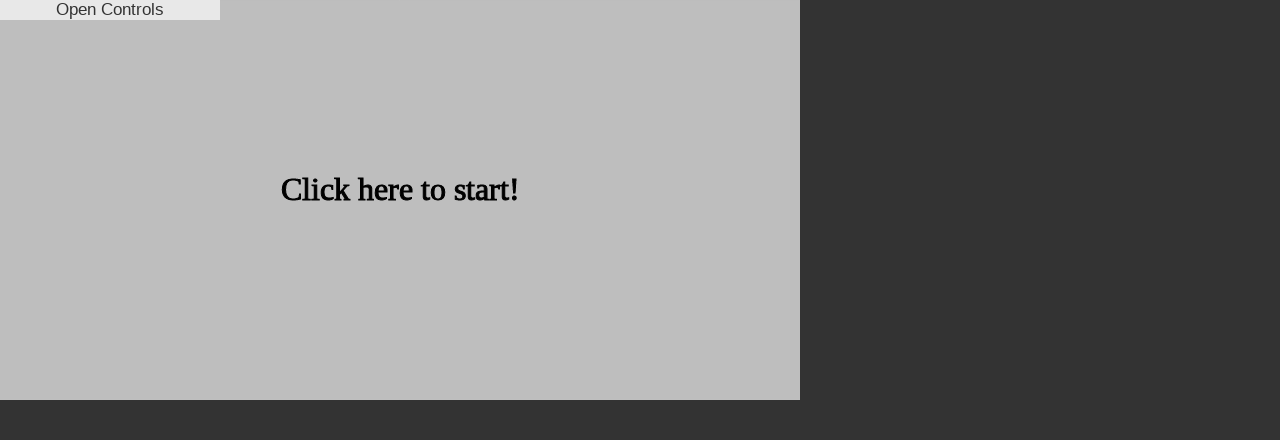

--- FILE ---
content_type: text/html; charset=utf-8
request_url: https://complex-analysis.com/applets/p5js/julia-mandelbrot-content/index.html
body_size: 571
content:
<html>

<head>
    <meta charset="UTF-8">
    <meta name="description" content="Mandelbrot-Julia Sets explorer">
    <meta name="author" content="Juan Carlos Ponce Campuzano">
    <meta name="language" content="en" />
    <title>Mandelbrot-Julia Sets Relationship explorer</title>

    <script language="javascript" type="text/javascript"
        src="https://cdnjs.cloudflare.com/ajax/libs/p5.js/1.9.1/p5.min.js"></script>
    <script language="javascript" type="text/javascript" src="libraries/dat.gui.min.js"></script>
    <script language="javascript" type="text/javascript" src="auxiliar.js"></script>
    <script language="javascript" type="text/javascript" src="julia.js"></script>
    <script language="javascript" type="text/javascript" src="mandelbrot.js"></script>
    <script language="javascript" type="text/javascript" src="sketch.js"></script>

    <link rel="stylesheet" href="libraries/dat-gui-light-theme.css">
    <link rel="stylesheet" href="https://use.fontawesome.com/releases/v5.1.0/css/all.css"
        integrity="sha384-lKuwvrZot6UHsBSfcMvOkWwlCMgc0TaWr+30HWe3a4ltaBwTZhyTEggF5tJv8tbt" crossorigin="anonymous">

    <style>
        div.sticky {
            position: -webkit-sticky;
            position: sticky;
            top: 0;
        }

        body {
            padding: 0;
            margin: 0;
            overflow: hidden;
        }

        canvas {
            position: absolute;
            z-index: -2;
            width: 800px;
            height: 400px;
            left: 0px;
            top: 0px;
        }


    </style>

    <!-- Global site tag (gtag.js) - Google Analytics -->
    <script async src="https://www.googletagmanager.com/gtag/js?id=G-HVPF4FLZCB"></script>
    <script>
        window.dataLayer = window.dataLayer || [];
        function gtag() { dataLayer.push(arguments); }
        gtag('js', new Date());

        gtag('config', 'G-HVPF4FLZCB');
    </script>

</head>

<body style="background-color:#333333;">

    <div id="my-gui-container"></div>


</body>


</html>

--- FILE ---
content_type: text/css; charset=utf-8
request_url: https://complex-analysis.com/applets/p5js/julia-mandelbrot-content/libraries/dat-gui-light-theme.css
body_size: 130
content:
.dg.main.taller-than-window .close-button {
    border-top: 1px solid #ddd;
}

.dg.main .close-button {
    background-color: #e8e8e8;
}
 
.dg.main .close-button:hover {
    background-color: #ddd;
}


.dg {
    font: 17px 'Lucida Grande', sans-serif;
    color: #333333;
    text-shadow: none !important;
}

.dg.main::-webkit-scrollbar {
    background: #fafafa;
}

.dg.main::-webkit-scrollbar-thumb {
    background: #bbb;
}
 
.dg li:not(.folder) {
    background: #fafafa;
    border-bottom: 1px solid #ddd;
}
 
.dg li.save-row .button {
    text-shadow: none !important;
}

.dg li.title {
    background: #e8e8e8 url([data-uri]) 6px 10px no-repeat;
}

.dg .cr.function:hover,.dg .cr.boolean:hover {
    background: #fff;
}
 
.dg .c input[type=text] {
    font: 15px 'Lucida Grande', sans-serif;
    background: #e9e9e9;
}
 
.dg .c input[type=text]:hover {
    background: #eee;
}
 
.dg .c input[type=text]:focus {
    background: #eee;
    color: #555;
}
 
.dg .c .slider {
    background: #e9e9e9;
}

.dg .c .slider:hover {
    background: #eee;
}


--- FILE ---
content_type: application/javascript; charset=utf-8
request_url: https://complex-analysis.com/applets/p5js/julia-mandelbrot-content/julia.js
body_size: 968
content:
/* Written in p5.js (https://p5js.org/)
 * Under Creative Commons License
 * https://creativecommons.org/licenses/by-sa/4.0/
 * Written by Juan Carlos Ponce Campuzano, 19-Jul-2019
 * Adapted from Kato's code https://www.openprocessing.org/user/114431
 */

// Last update 16/Mar/2024

class JuliaSet{
    
    constructor(w_, s_){
        this.initial = s_;
        this.widthSet = w_;
        this.origSize = new p5.Vector(this.initial, this.initial);
        this.size = new p5.Vector(this.origSize.x, this.origSize.y);
        this.origPos = new p5.Vector(0, 0);//Origin position
        this.pos = new p5.Vector(this.origPos.x, this.origPos.y);
        this.maxIter = 100;
        this.origZoom = 1;
        this.zoom = this.origZoom;
        this.printDebug = false;
    }
    
    update(){
        if (keyIsDown(KC_RESET)){
            this.size.x = this.origSize.x;
            this.size.y = this.origSize.y;
            this.pos.x = this.origPos.x;
            this.pos.y = this.origPos.y;
            this.zoom = this.origZoom;
        }
        
        this.maxIter = clts.iter;
        
    }
    
    zoomAt(x, y, ammount, isZoomIn){
        
        ammount = isZoomIn ? ammount : 1 / ammount;
        x = map(x, this.widthSet, width + this.widthSet, this.pos.x - this.size.x / 2, this.pos.x + this.size.x / 2);
        y = map(y, height, 0, this.pos.y - this.size.y / 2, this.pos.y + this.size.y / 2);
        this.pos.x = x + (this.pos.x - x) * ammount;
        this.pos.y = y + (this.pos.y - y) * ammount;
        this.zoom *= ammount;
        this.size.x = this.origSize.x * this.zoom;
        this.size.y = this.origSize.y * this.zoom;
    }
    
    plot(){
        
        loadPixels();
        
        let col1, col2, cX, cY;
        if(clts.User==true){
            cX = clts.Cx;
            cY = clts.Cy;
            col1 = map(cX, -mandelbrot.size.x / 2 - 0.7, mandelbrot.size.x / 2 - 0.7, 0, 250);
            col2 = map(cY, -mandelbrot.size.x / 2, mandelbrot.size.x / 2, 0, 250);
        } else {
            cX = map(mx, 0, width / 2, -mandelbrot.size.x / 2 + mandelbrot.pos.x, mandelbrot.size.x / 2 + mandelbrot.pos.x);
            cY = map(my, height, 0, -mandelbrot.size.y / 2+ mandelbrot.pos.y, mandelbrot.size.y / 2+ mandelbrot.pos.y);
            col1 = map(mx, 0, width / 2, 0, 150);
            col2 = map(my, 0, height, 0, 150);
        }
        
        let c = new p5.Vector(cX, cY);
        
        for (let x = this.widthSet; x < 2*this.widthSet; x++) {
            for (let y = 0; y < height; y++) {
                var sqZ = new p5.Vector(0, 0);
                var z = new p5.Vector(
                                      this.pos.x + map(x,  this.widthSet, 2* this.widthSet, -this.size.x / 2, this.size.x / 2),
                                      this.pos.y + map(y, height, 0, -this.size.y / 2, this.size.y / 2)
                                      );
                
                let iter = 0;
                while (iter < this.maxIter) {
                    sqZ.x = z.x * z.x - z.y * z.y;
                    sqZ.y = 2 * z.x * z.y;
                    z.x = sqZ.x + c.x;
                    z.y = sqZ.y + c.y;
                    if ((z.x * z.x + z.y * z.y) > 35.0)
                        break;
                    iter++;
                }
                setPixelHSVJulia(x, y, map(iter, 0, this.maxIter, 0.5, 1), 1, iter !== this.maxIter);
                // We color each pixel based on how long it takes to get to infinity
                // If we never got there, let's pick the color black
                //if (iter == this.maxIter) {
                  //  set(x, y, color(30));
                //} else {
                    // Gosh, we could make fancy colors here if we wanted
                    //let h = map(log(iter + sqrt(z.x * z.x + z.y * z.y)), 0, 0.9 * log(this.maxIter), 0, 255);
                    //set(x, y, color(h, col1, col2));
               // }
            }
        }
        updatePixels();
        
    }
    
}

//For colors
function setPixelRGBJulia(x, y, r, g, b) {
    let pixelID = (x + y * width) * 4;
    pixels[pixelID + 0] = r;
    pixels[pixelID + 1] = g;
    pixels[pixelID + 2] = b;
    pixels[pixelID + 3] = 255;
}

function setPixelHSVJulia(x, y, h, s, v) {
    let r, g, b, i, f, p, q, t;
    i = Math.floor(h * 6);
    f = h * 6 - i;
    p = v * (1 - s);
    q = v * (1 - f * s);
    t = v * (1 - (1 - f) * s);
    switch (i % 6) {
        case 0:
            r = v, g = t, b = p;
            break;
        case 1:
            r = q, g = v, b = p;
            break;
        case 2:
            r = p, g = v, b = t;
            break;
        case 3:
            r = p, g = q, b = v;
            break;
        case 4:
            r = t, g = p, b = v;
            break;
        case 5:
            r = v, g = p, b = q;
            break;
    }
    
    setPixelRGB(x, y, round(r * 255), round(g * 255), round(b * 255));
}


--- FILE ---
content_type: application/javascript; charset=utf-8
request_url: https://complex-analysis.com/applets/p5js/julia-mandelbrot-content/auxiliar.js
body_size: 589
content:
/* Written in p5.js (https://p5js.org/)
 * Under Creative Commons License
 * https://creativecommons.org/licenses/by-sa/4.0/
 * Written by Juan Carlos Ponce Campuzano, 19-Jul-2019
 */

// Last update 19-Jul-2019

//Auxiliary functions

function createGUI(){
    // create gui (dat.gui)
    let gui = new dat.GUI({
                          width: 220,
                          autoPlace: false
                          });
    gui.close();
    gui.add(clts, 'iter', 0, 300).step(1).name("Iter:");
    //gui.add(clts, 'Save').name("Save (jpg)");
    
    gui.add(clts, 'User').name("Set c:");
    gui.add(clts, 'Cx').min(-4).max(4).step(0.01).name("Re(c):");
    gui.add(clts, 'Cy').min(-4).max(4).step(0.01).name("Im(c):");
    
    var customContainer = document.getElementById('my-gui-container');
    customContainer.appendChild(gui.domElement);
    
    //let folder = gui.addFolder('More options');
    
    //folder.add(clts, 'User').name("Set c:");
    //folder.add(clts, 'Cx').min(-4).max(4).step(0.01).name("Re(c):");
    //folder.add(clts, 'Cy').min(-4).max(4).step(0.01).name("Im(c):");
}

function pointGuide(){
    if (!clts.User) {
        if (!changeC) {
            
            if (abs(mouseX - mx) > 0.1) {
                mx = mx + (mouseX - mx) * easing;
            }
            if (abs(mouseY - my) > 0.1) {
                my = my + (mouseY - my) * easing;
            }
            
            mx = constrain(mx, inner, (width - inner) / 2);
            my = constrain(my, inner, height - inner);
            
            fill(255);
            ellipse(mx, my, radius, radius);
            
        } else{
            fill(1, 200, 233)
            prevmx = mx;
            prevmy = my;
            ellipse(prevmx, prevmy, radius, radius);
        }
    }
}

function keyReleased() {
    if (keyCode === 73)//I key
        mandelbrot.printDebug = !mandelbrot.printDebug;
}

function mouseWheel(e) {
    mandelbrot.zoomAt(mouseX, mouseY, 0.85, e.delta < 0);
}

function doubleClicked(){
    
    if(changeC){
        changeC = false;
    } else {
        changeC = true;
    }
    
}

//For colors
function setPixelRGB(x, y, r, g, b) {
    let pixelID = (x + y * width) * 4;
    pixels[pixelID + 0] = r;
    pixels[pixelID + 1] = g;
    pixels[pixelID + 2] = b;
    pixels[pixelID + 3] = 255;
}

function setPixelHSV(x, y, h, s, v) {
    let r, g, b, i, f, p, q, t;
    i = Math.floor(h * 6);
    f = h * 6 - i;
    p = v * (1 - s);
    q = v * (1 - f * s);
    t = v * (1 - (1 - f) * s);
    switch (i % 6) {
        case 0:
            r = v, g = t, b = p;
            break;
        case 1:
            r = q, g = v, b = p;
            break;
        case 2:
            r = p, g = v, b = t;
            break;
        case 3:
            r = p, g = q, b = v;
            break;
        case 4:
            r = t, g = p, b = v;
            break;
        case 5:
            r = v, g = p, b = q;
            break;
    }
    
    setPixelRGB(x, y, round(r * 255), round(g * 255), round(b * 255));
}


--- FILE ---
content_type: application/javascript; charset=utf-8
request_url: https://complex-analysis.com/applets/p5js/julia-mandelbrot-content/libraries/dat.gui.min.js
body_size: 13916
content:
/**
 * dat-gui JavaScript Controller Library
 * http://code.google.com/p/dat-gui
 *
 * Copyright 2011 Data Arts Team, Google Creative Lab
 *
 * Licensed under the Apache License, Version 2.0 (the "License");
 * you may not use this file except in compliance with the License.
 * You may obtain a copy of the License at
 *
 * http://www.apache.org/licenses/LICENSE-2.0
 */
!function(e,t){"object"==typeof exports&&"undefined"!=typeof module?t(exports):"function"==typeof define&&define.amd?define(["exports"],t):t(e.dat={})}(this,function(e){"use strict";function t(e,t){var n=e.__state.conversionName.toString(),o=Math.round(e.r),i=Math.round(e.g),r=Math.round(e.b),s=e.a,a=Math.round(e.h),l=e.s.toFixed(1),d=e.v.toFixed(1);if(t||"THREE_CHAR_HEX"===n||"SIX_CHAR_HEX"===n){for(var c=e.hex.toString(16);c.length<6;)c="0"+c;return"#"+c}return"CSS_RGB"===n?"rgb("+o+","+i+","+r+")":"CSS_RGBA"===n?"rgba("+o+","+i+","+r+","+s+")":"HEX"===n?"0x"+e.hex.toString(16):"RGB_ARRAY"===n?"["+o+","+i+","+r+"]":"RGBA_ARRAY"===n?"["+o+","+i+","+r+","+s+"]":"RGB_OBJ"===n?"{r:"+o+",g:"+i+",b:"+r+"}":"RGBA_OBJ"===n?"{r:"+o+",g:"+i+",b:"+r+",a:"+s+"}":"HSV_OBJ"===n?"{h:"+a+",s:"+l+",v:"+d+"}":"HSVA_OBJ"===n?"{h:"+a+",s:"+l+",v:"+d+",a:"+s+"}":"unknown format"}function n(e,t,n){Object.defineProperty(e,t,{get:function(){return"RGB"===this.__state.space?this.__state[t]:(I.recalculateRGB(this,t,n),this.__state[t])},set:function(e){"RGB"!==this.__state.space&&(I.recalculateRGB(this,t,n),this.__state.space="RGB"),this.__state[t]=e}})}function o(e,t){Object.defineProperty(e,t,{get:function(){return"HSV"===this.__state.space?this.__state[t]:(I.recalculateHSV(this),this.__state[t])},set:function(e){"HSV"!==this.__state.space&&(I.recalculateHSV(this),this.__state.space="HSV"),this.__state[t]=e}})}function i(e){if("0"===e||S.isUndefined(e))return 0;var t=e.match(U);return S.isNull(t)?0:parseFloat(t[1])}function r(e){var t=e.toString();return t.indexOf(".")>-1?t.length-t.indexOf(".")-1:0}function s(e,t){var n=Math.pow(10,t);return Math.round(e*n)/n}function a(e,t,n,o,i){return o+(e-t)/(n-t)*(i-o)}function l(e,t,n,o){e.style.background="",S.each(ee,function(i){e.style.cssText+="background: "+i+"linear-gradient("+t+", "+n+" 0%, "+o+" 100%); "})}function d(e){e.style.background="",e.style.cssText+="background: -moz-linear-gradient(top,  #ff0000 0%, #ff00ff 17%, #0000ff 34%, #00ffff 50%, #00ff00 67%, #ffff00 84%, #ff0000 100%);",e.style.cssText+="background: -webkit-linear-gradient(top,  #ff0000 0%,#ff00ff 17%,#0000ff 34%,#00ffff 50%,#00ff00 67%,#ffff00 84%,#ff0000 100%);",e.style.cssText+="background: -o-linear-gradient(top,  #ff0000 0%,#ff00ff 17%,#0000ff 34%,#00ffff 50%,#00ff00 67%,#ffff00 84%,#ff0000 100%);",e.style.cssText+="background: -ms-linear-gradient(top,  #ff0000 0%,#ff00ff 17%,#0000ff 34%,#00ffff 50%,#00ff00 67%,#ffff00 84%,#ff0000 100%);",e.style.cssText+="background: linear-gradient(top,  #ff0000 0%,#ff00ff 17%,#0000ff 34%,#00ffff 50%,#00ff00 67%,#ffff00 84%,#ff0000 100%);"}function c(e,t,n){var o=document.createElement("li");return t&&o.appendChild(t),n?e.__ul.insertBefore(o,n):e.__ul.appendChild(o),e.onResize(),o}function u(e){X.unbind(window,"resize",e.__resizeHandler),e.saveToLocalStorageIfPossible&&X.unbind(window,"unload",e.saveToLocalStorageIfPossible)}function _(e,t){var n=e.__preset_select[e.__preset_select.selectedIndex];n.innerHTML=t?n.value+"*":n.value}function h(e,t,n){if(n.__li=t,n.__gui=e,S.extend(n,{options:function(t){if(arguments.length>1){var o=n.__li.nextElementSibling;return n.remove(),f(e,n.object,n.property,{before:o,factoryArgs:[S.toArray(arguments)]})}if(S.isArray(t)||S.isObject(t)){var i=n.__li.nextElementSibling;return n.remove(),f(e,n.object,n.property,{before:i,factoryArgs:[t]})}},name:function(e){return n.__li.firstElementChild.firstElementChild.innerHTML=e,n},listen:function(){return n.__gui.listen(n),n},remove:function(){return n.__gui.remove(n),n}}),n instanceof q){var o=new Q(n.object,n.property,{min:n.__min,max:n.__max,step:n.__step});S.each(["updateDisplay","onChange","onFinishChange","step"],function(e){var t=n[e],i=o[e];n[e]=o[e]=function(){var e=Array.prototype.slice.call(arguments);return i.apply(o,e),t.apply(n,e)}}),X.addClass(t,"has-slider"),n.domElement.insertBefore(o.domElement,n.domElement.firstElementChild)}else if(n instanceof Q){var i=function(t){if(S.isNumber(n.__min)&&S.isNumber(n.__max)){var o=n.__li.firstElementChild.firstElementChild.innerHTML,i=n.__gui.__listening.indexOf(n)>-1;n.remove();var r=f(e,n.object,n.property,{before:n.__li.nextElementSibling,factoryArgs:[n.__min,n.__max,n.__step]});return r.name(o),i&&r.listen(),r}return t};n.min=S.compose(i,n.min),n.max=S.compose(i,n.max)}else n instanceof K?(X.bind(t,"click",function(){X.fakeEvent(n.__checkbox,"click")}),X.bind(n.__checkbox,"click",function(e){e.stopPropagation()})):n instanceof Z?(X.bind(t,"click",function(){X.fakeEvent(n.__button,"click")}),X.bind(t,"mouseover",function(){X.addClass(n.__button,"hover")}),X.bind(t,"mouseout",function(){X.removeClass(n.__button,"hover")})):n instanceof $&&(X.addClass(t,"color"),n.updateDisplay=S.compose(function(e){return t.style.borderLeftColor=n.__color.toString(),e},n.updateDisplay),n.updateDisplay());n.setValue=S.compose(function(t){return e.getRoot().__preset_select&&n.isModified()&&_(e.getRoot(),!0),t},n.setValue)}function p(e,t){var n=e.getRoot(),o=n.__rememberedObjects.indexOf(t.object);if(-1!==o){var i=n.__rememberedObjectIndecesToControllers[o];if(void 0===i&&(i={},n.__rememberedObjectIndecesToControllers[o]=i),i[t.property]=t,n.load&&n.load.remembered){var r=n.load.remembered,s=void 0;if(r[e.preset])s=r[e.preset];else{if(!r[se])return;s=r[se]}if(s[o]&&void 0!==s[o][t.property]){var a=s[o][t.property];t.initialValue=a,t.setValue(a)}}}}function f(e,t,n,o){if(void 0===t[n])throw new Error('Object "'+t+'" has no property "'+n+'"');var i=void 0;if(o.color)i=new $(t,n);else{var r=[t,n].concat(o.factoryArgs);i=ne.apply(e,r)}o.before instanceof z&&(o.before=o.before.__li),p(e,i),X.addClass(i.domElement,"c");var s=document.createElement("span");X.addClass(s,"property-name"),s.innerHTML=i.property;var a=document.createElement("div");a.appendChild(s),a.appendChild(i.domElement);var l=c(e,a,o.before);return X.addClass(l,he.CLASS_CONTROLLER_ROW),i instanceof $?X.addClass(l,"color"):X.addClass(l,H(i.getValue())),h(e,l,i),e.__controllers.push(i),i}function m(e,t){return document.location.href+"."+t}function g(e,t,n){var o=document.createElement("option");o.innerHTML=t,o.value=t,e.__preset_select.appendChild(o),n&&(e.__preset_select.selectedIndex=e.__preset_select.length-1)}function b(e,t){t.style.display=e.useLocalStorage?"block":"none"}function v(e){var t=e.__save_row=document.createElement("li");X.addClass(e.domElement,"has-save"),e.__ul.insertBefore(t,e.__ul.firstChild),X.addClass(t,"save-row");var n=document.createElement("span");n.innerHTML="&nbsp;",X.addClass(n,"button gears");var o=document.createElement("span");o.innerHTML="Save",X.addClass(o,"button"),X.addClass(o,"save");var i=document.createElement("span");i.innerHTML="New",X.addClass(i,"button"),X.addClass(i,"save-as");var r=document.createElement("span");r.innerHTML="Revert",X.addClass(r,"button"),X.addClass(r,"revert");var s=e.__preset_select=document.createElement("select");if(e.load&&e.load.remembered?S.each(e.load.remembered,function(t,n){g(e,n,n===e.preset)}):g(e,se,!1),X.bind(s,"change",function(){for(var t=0;t<e.__preset_select.length;t++)e.__preset_select[t].innerHTML=e.__preset_select[t].value;e.preset=this.value}),t.appendChild(s),t.appendChild(n),t.appendChild(o),t.appendChild(i),t.appendChild(r),ae){var a=document.getElementById("dg-local-explain"),l=document.getElementById("dg-local-storage");document.getElementById("dg-save-locally").style.display="block","true"===localStorage.getItem(m(e,"isLocal"))&&l.setAttribute("checked","checked"),b(e,a),X.bind(l,"change",function(){e.useLocalStorage=!e.useLocalStorage,b(e,a)})}var d=document.getElementById("dg-new-constructor");X.bind(d,"keydown",function(e){!e.metaKey||67!==e.which&&67!==e.keyCode||le.hide()}),X.bind(n,"click",function(){d.innerHTML=JSON.stringify(e.getSaveObject(),void 0,2),le.show(),d.focus(),d.select()}),X.bind(o,"click",function(){e.save()}),X.bind(i,"click",function(){var t=prompt("Enter a new preset name.");t&&e.saveAs(t)}),X.bind(r,"click",function(){e.revert()})}function y(e){function t(t){return t.preventDefault(),e.width+=i-t.clientX,e.onResize(),i=t.clientX,!1}function n(){X.removeClass(e.__closeButton,he.CLASS_DRAG),X.unbind(window,"mousemove",t),X.unbind(window,"mouseup",n)}function o(o){return o.preventDefault(),i=o.clientX,X.addClass(e.__closeButton,he.CLASS_DRAG),X.bind(window,"mousemove",t),X.bind(window,"mouseup",n),!1}var i=void 0;e.__resize_handle=document.createElement("div"),S.extend(e.__resize_handle.style,{width:"6px",marginLeft:"-3px",height:"200px",cursor:"ew-resize",position:"absolute"}),X.bind(e.__resize_handle,"mousedown",o),X.bind(e.__closeButton,"mousedown",o),e.domElement.insertBefore(e.__resize_handle,e.domElement.firstElementChild)}function w(e,t){e.domElement.style.width=t+"px",e.__save_row&&e.autoPlace&&(e.__save_row.style.width=t+"px"),e.__closeButton&&(e.__closeButton.style.width=t+"px")}function x(e,t){var n={};return S.each(e.__rememberedObjects,function(o,i){var r={},s=e.__rememberedObjectIndecesToControllers[i];S.each(s,function(e,n){r[n]=t?e.initialValue:e.getValue()}),n[i]=r}),n}function E(e){for(var t=0;t<e.__preset_select.length;t++)e.__preset_select[t].value===e.preset&&(e.__preset_select.selectedIndex=t)}function C(e){0!==e.length&&oe.call(window,function(){C(e)}),S.each(e,function(e){e.updateDisplay()})}var A=Array.prototype.forEach,k=Array.prototype.slice,S={BREAK:{},extend:function(e){return this.each(k.call(arguments,1),function(t){(this.isObject(t)?Object.keys(t):[]).forEach(function(n){this.isUndefined(t[n])||(e[n]=t[n])}.bind(this))},this),e},defaults:function(e){return this.each(k.call(arguments,1),function(t){(this.isObject(t)?Object.keys(t):[]).forEach(function(n){this.isUndefined(e[n])&&(e[n]=t[n])}.bind(this))},this),e},compose:function(){var e=k.call(arguments);return function(){for(var t=k.call(arguments),n=e.length-1;n>=0;n--)t=[e[n].apply(this,t)];return t[0]}},each:function(e,t,n){if(e)if(A&&e.forEach&&e.forEach===A)e.forEach(t,n);else if(e.length===e.length+0){var o=void 0,i=void 0;for(o=0,i=e.length;o<i;o++)if(o in e&&t.call(n,e[o],o)===this.BREAK)return}else for(var r in e)if(t.call(n,e[r],r)===this.BREAK)return},defer:function(e){setTimeout(e,0)},debounce:function(e,t,n){var o=void 0;return function(){var i=this,r=arguments,s=n||!o;clearTimeout(o),o=setTimeout(function(){o=null,n||e.apply(i,r)},t),s&&e.apply(i,r)}},toArray:function(e){return e.toArray?e.toArray():k.call(e)},isUndefined:function(e){return void 0===e},isNull:function(e){return null===e},isNaN:function(e){function t(t){return e.apply(this,arguments)}return t.toString=function(){return e.toString()},t}(function(e){return isNaN(e)}),isArray:Array.isArray||function(e){return e.constructor===Array},isObject:function(e){return e===Object(e)},isNumber:function(e){return e===e+0},isString:function(e){return e===e+""},isBoolean:function(e){return!1===e||!0===e},isFunction:function(e){return"[object Function]"===Object.prototype.toString.call(e)}},O=[{litmus:S.isString,conversions:{THREE_CHAR_HEX:{read:function(e){var t=e.match(/^#([A-F0-9])([A-F0-9])([A-F0-9])$/i);return null!==t&&{space:"HEX",hex:parseInt("0x"+t[1].toString()+t[1].toString()+t[2].toString()+t[2].toString()+t[3].toString()+t[3].toString(),0)}},write:t},SIX_CHAR_HEX:{read:function(e){var t=e.match(/^#([A-F0-9]{6})$/i);return null!==t&&{space:"HEX",hex:parseInt("0x"+t[1].toString(),0)}},write:t},CSS_RGB:{read:function(e){var t=e.match(/^rgb\(\s*(.+)\s*,\s*(.+)\s*,\s*(.+)\s*\)/);return null!==t&&{space:"RGB",r:parseFloat(t[1]),g:parseFloat(t[2]),b:parseFloat(t[3])}},write:t},CSS_RGBA:{read:function(e){var t=e.match(/^rgba\(\s*(.+)\s*,\s*(.+)\s*,\s*(.+)\s*,\s*(.+)\s*\)/);return null!==t&&{space:"RGB",r:parseFloat(t[1]),g:parseFloat(t[2]),b:parseFloat(t[3]),a:parseFloat(t[4])}},write:t}}},{litmus:S.isNumber,conversions:{HEX:{read:function(e){return{space:"HEX",hex:e,conversionName:"HEX"}},write:function(e){return e.hex}}}},{litmus:S.isArray,conversions:{RGB_ARRAY:{read:function(e){return 3===e.length&&{space:"RGB",r:e[0],g:e[1],b:e[2]}},write:function(e){return[e.r,e.g,e.b]}},RGBA_ARRAY:{read:function(e){return 4===e.length&&{space:"RGB",r:e[0],g:e[1],b:e[2],a:e[3]}},write:function(e){return[e.r,e.g,e.b,e.a]}}}},{litmus:S.isObject,conversions:{RGBA_OBJ:{read:function(e){return!!(S.isNumber(e.r)&&S.isNumber(e.g)&&S.isNumber(e.b)&&S.isNumber(e.a))&&{space:"RGB",r:e.r,g:e.g,b:e.b,a:e.a}},write:function(e){return{r:e.r,g:e.g,b:e.b,a:e.a}}},RGB_OBJ:{read:function(e){return!!(S.isNumber(e.r)&&S.isNumber(e.g)&&S.isNumber(e.b))&&{space:"RGB",r:e.r,g:e.g,b:e.b}},write:function(e){return{r:e.r,g:e.g,b:e.b}}},HSVA_OBJ:{read:function(e){return!!(S.isNumber(e.h)&&S.isNumber(e.s)&&S.isNumber(e.v)&&S.isNumber(e.a))&&{space:"HSV",h:e.h,s:e.s,v:e.v,a:e.a}},write:function(e){return{h:e.h,s:e.s,v:e.v,a:e.a}}},HSV_OBJ:{read:function(e){return!!(S.isNumber(e.h)&&S.isNumber(e.s)&&S.isNumber(e.v))&&{space:"HSV",h:e.h,s:e.s,v:e.v}},write:function(e){return{h:e.h,s:e.s,v:e.v}}}}}],T=void 0,R=void 0,L=function(){R=!1;var e=arguments.length>1?S.toArray(arguments):arguments[0];return S.each(O,function(t){if(t.litmus(e))return S.each(t.conversions,function(t,n){if(T=t.read(e),!1===R&&!1!==T)return R=T,T.conversionName=n,T.conversion=t,S.BREAK}),S.BREAK}),R},B=void 0,N={hsv_to_rgb:function(e,t,n){var o=Math.floor(e/60)%6,i=e/60-Math.floor(e/60),r=n*(1-t),s=n*(1-i*t),a=n*(1-(1-i)*t),l=[[n,a,r],[s,n,r],[r,n,a],[r,s,n],[a,r,n],[n,r,s]][o];return{r:255*l[0],g:255*l[1],b:255*l[2]}},rgb_to_hsv:function(e,t,n){var o=Math.min(e,t,n),i=Math.max(e,t,n),r=i-o,s=void 0,a=void 0;return 0===i?{h:NaN,s:0,v:0}:(a=r/i,s=e===i?(t-n)/r:t===i?2+(n-e)/r:4+(e-t)/r,(s/=6)<0&&(s+=1),{h:360*s,s:a,v:i/255})},rgb_to_hex:function(e,t,n){var o=this.hex_with_component(0,2,e);return o=this.hex_with_component(o,1,t),o=this.hex_with_component(o,0,n)},component_from_hex:function(e,t){return e>>8*t&255},hex_with_component:function(e,t,n){return n<<(B=8*t)|e&~(255<<B)}},H="function"==typeof Symbol&&"symbol"==typeof Symbol.iterator?function(e){return typeof e}:function(e){return e&&"function"==typeof Symbol&&e.constructor===Symbol&&e!==Symbol.prototype?"symbol":typeof e},F=function(e,t){if(!(e instanceof t))throw new TypeError("Cannot call a class as a function")},P=function(){function e(e,t){for(var n=0;n<t.length;n++){var o=t[n];o.enumerable=o.enumerable||!1,o.configurable=!0,"value"in o&&(o.writable=!0),Object.defineProperty(e,o.key,o)}}return function(t,n,o){return n&&e(t.prototype,n),o&&e(t,o),t}}(),j=function e(t,n,o){null===t&&(t=Function.prototype);var i=Object.getOwnPropertyDescriptor(t,n);if(void 0===i){var r=Object.getPrototypeOf(t);return null===r?void 0:e(r,n,o)}if("value"in i)return i.value;var s=i.get;if(void 0!==s)return s.call(o)},D=function(e,t){if("function"!=typeof t&&null!==t)throw new TypeError("Super expression must either be null or a function, not "+typeof t);e.prototype=Object.create(t&&t.prototype,{constructor:{value:e,enumerable:!1,writable:!0,configurable:!0}}),t&&(Object.setPrototypeOf?Object.setPrototypeOf(e,t):e.__proto__=t)},V=function(e,t){if(!e)throw new ReferenceError("this hasn't been initialised - super() hasn't been called");return!t||"object"!=typeof t&&"function"!=typeof t?e:t},I=function(){function e(){if(F(this,e),this.__state=L.apply(this,arguments),!1===this.__state)throw new Error("Failed to interpret color arguments");this.__state.a=this.__state.a||1}return P(e,[{key:"toString",value:function(){return t(this)}},{key:"toHexString",value:function(){return t(this,!0)}},{key:"toOriginal",value:function(){return this.__state.conversion.write(this)}}]),e}();I.recalculateRGB=function(e,t,n){if("HEX"===e.__state.space)e.__state[t]=N.component_from_hex(e.__state.hex,n);else{if("HSV"!==e.__state.space)throw new Error("Corrupted color state");S.extend(e.__state,N.hsv_to_rgb(e.__state.h,e.__state.s,e.__state.v))}},I.recalculateHSV=function(e){var t=N.rgb_to_hsv(e.r,e.g,e.b);S.extend(e.__state,{s:t.s,v:t.v}),S.isNaN(t.h)?S.isUndefined(e.__state.h)&&(e.__state.h=0):e.__state.h=t.h},I.COMPONENTS=["r","g","b","h","s","v","hex","a"],n(I.prototype,"r",2),n(I.prototype,"g",1),n(I.prototype,"b",0),o(I.prototype,"h"),o(I.prototype,"s"),o(I.prototype,"v"),Object.defineProperty(I.prototype,"a",{get:function(){return this.__state.a},set:function(e){this.__state.a=e}}),Object.defineProperty(I.prototype,"hex",{get:function(){return"HEX"!==!this.__state.space&&(this.__state.hex=N.rgb_to_hex(this.r,this.g,this.b)),this.__state.hex},set:function(e){this.__state.space="HEX",this.__state.hex=e}});var z=function(){function e(t,n){F(this,e),this.initialValue=t[n],this.domElement=document.createElement("div"),this.object=t,this.property=n,this.__onChange=void 0,this.__onFinishChange=void 0}return P(e,[{key:"onChange",value:function(e){return this.__onChange=e,this}},{key:"onFinishChange",value:function(e){return this.__onFinishChange=e,this}},{key:"setValue",value:function(e){return this.object[this.property]=e,this.__onChange&&this.__onChange.call(this,e),this.updateDisplay(),this}},{key:"getValue",value:function(){return this.object[this.property]}},{key:"updateDisplay",value:function(){return this}},{key:"isModified",value:function(){return this.initialValue!==this.getValue()}}]),e}(),M={HTMLEvents:["change"],MouseEvents:["click","mousemove","mousedown","mouseup","mouseover"],KeyboardEvents:["keydown"]},G={};S.each(M,function(e,t){S.each(e,function(e){G[e]=t})});var U=/(\d+(\.\d+)?)px/,X={makeSelectable:function(e,t){void 0!==e&&void 0!==e.style&&(e.onselectstart=t?function(){return!1}:function(){},e.style.MozUserSelect=t?"auto":"none",e.style.KhtmlUserSelect=t?"auto":"none",e.unselectable=t?"on":"off")},makeFullscreen:function(e,t,n){var o=n,i=t;S.isUndefined(i)&&(i=!0),S.isUndefined(o)&&(o=!0),e.style.position="absolute",i&&(e.style.left=0,e.style.right=0),o&&(e.style.top=0,e.style.bottom=0)},fakeEvent:function(e,t,n,o){var i=n||{},r=G[t];if(!r)throw new Error("Event type "+t+" not supported.");var s=document.createEvent(r);switch(r){case"MouseEvents":var a=i.x||i.clientX||0,l=i.y||i.clientY||0;s.initMouseEvent(t,i.bubbles||!1,i.cancelable||!0,window,i.clickCount||1,0,0,a,l,!1,!1,!1,!1,0,null);break;case"KeyboardEvents":var d=s.initKeyboardEvent||s.initKeyEvent;S.defaults(i,{cancelable:!0,ctrlKey:!1,altKey:!1,shiftKey:!1,metaKey:!1,keyCode:void 0,charCode:void 0}),d(t,i.bubbles||!1,i.cancelable,window,i.ctrlKey,i.altKey,i.shiftKey,i.metaKey,i.keyCode,i.charCode);break;default:s.initEvent(t,i.bubbles||!1,i.cancelable||!0)}S.defaults(s,o),e.dispatchEvent(s)},bind:function(e,t,n,o){var i=o||!1;return e.addEventListener?e.addEventListener(t,n,i):e.attachEvent&&e.attachEvent("on"+t,n),X},unbind:function(e,t,n,o){var i=o||!1;return e.removeEventListener?e.removeEventListener(t,n,i):e.detachEvent&&e.detachEvent("on"+t,n),X},addClass:function(e,t){if(void 0===e.className)e.className=t;else if(e.className!==t){var n=e.className.split(/ +/);-1===n.indexOf(t)&&(n.push(t),e.className=n.join(" ").replace(/^\s+/,"").replace(/\s+$/,""))}return X},removeClass:function(e,t){if(t)if(e.className===t)e.removeAttribute("class");else{var n=e.className.split(/ +/),o=n.indexOf(t);-1!==o&&(n.splice(o,1),e.className=n.join(" "))}else e.className=void 0;return X},hasClass:function(e,t){return new RegExp("(?:^|\\s+)"+t+"(?:\\s+|$)").test(e.className)||!1},getWidth:function(e){var t=getComputedStyle(e);return i(t["border-left-width"])+i(t["border-right-width"])+i(t["padding-left"])+i(t["padding-right"])+i(t.width)},getHeight:function(e){var t=getComputedStyle(e);return i(t["border-top-width"])+i(t["border-bottom-width"])+i(t["padding-top"])+i(t["padding-bottom"])+i(t.height)},getOffset:function(e){var t=e,n={left:0,top:0};if(t.offsetParent)do{n.left+=t.offsetLeft,n.top+=t.offsetTop,t=t.offsetParent}while(t);return n},isActive:function(e){return e===document.activeElement&&(e.type||e.href)}},K=function(e){function t(e,n){F(this,t);var o=V(this,(t.__proto__||Object.getPrototypeOf(t)).call(this,e,n)),i=o;return o.__prev=o.getValue(),o.__checkbox=document.createElement("input"),o.__checkbox.setAttribute("type","checkbox"),X.bind(o.__checkbox,"change",function(){i.setValue(!i.__prev)},!1),o.domElement.appendChild(o.__checkbox),o.updateDisplay(),o}return D(t,z),P(t,[{key:"setValue",value:function(e){var n=j(t.prototype.__proto__||Object.getPrototypeOf(t.prototype),"setValue",this).call(this,e);return this.__onFinishChange&&this.__onFinishChange.call(this,this.getValue()),this.__prev=this.getValue(),n}},{key:"updateDisplay",value:function(){return!0===this.getValue()?(this.__checkbox.setAttribute("checked","checked"),this.__checkbox.checked=!0,this.__prev=!0):(this.__checkbox.checked=!1,this.__prev=!1),j(t.prototype.__proto__||Object.getPrototypeOf(t.prototype),"updateDisplay",this).call(this)}}]),t}(),Y=function(e){function t(e,n,o){F(this,t);var i=V(this,(t.__proto__||Object.getPrototypeOf(t)).call(this,e,n)),r=o,s=i;if(i.__select=document.createElement("select"),S.isArray(r)){var a={};S.each(r,function(e){a[e]=e}),r=a}return S.each(r,function(e,t){var n=document.createElement("option");n.innerHTML=t,n.setAttribute("value",e),s.__select.appendChild(n)}),i.updateDisplay(),X.bind(i.__select,"change",function(){var e=this.options[this.selectedIndex].value;s.setValue(e)}),i.domElement.appendChild(i.__select),i}return D(t,z),P(t,[{key:"setValue",value:function(e){var n=j(t.prototype.__proto__||Object.getPrototypeOf(t.prototype),"setValue",this).call(this,e);return this.__onFinishChange&&this.__onFinishChange.call(this,this.getValue()),n}},{key:"updateDisplay",value:function(){return X.isActive(this.__select)?this:(this.__select.value=this.getValue(),j(t.prototype.__proto__||Object.getPrototypeOf(t.prototype),"updateDisplay",this).call(this))}}]),t}(),J=function(e){function t(e,n){function o(){r.setValue(r.__input.value)}F(this,t);var i=V(this,(t.__proto__||Object.getPrototypeOf(t)).call(this,e,n)),r=i;return i.__input=document.createElement("input"),i.__input.setAttribute("type","text"),X.bind(i.__input,"keyup",o),X.bind(i.__input,"change",o),X.bind(i.__input,"blur",function(){r.__onFinishChange&&r.__onFinishChange.call(r,r.getValue())}),X.bind(i.__input,"keydown",function(e){13===e.keyCode&&this.blur()}),i.updateDisplay(),i.domElement.appendChild(i.__input),i}return D(t,z),P(t,[{key:"updateDisplay",value:function(){return X.isActive(this.__input)||(this.__input.value=this.getValue()),j(t.prototype.__proto__||Object.getPrototypeOf(t.prototype),"updateDisplay",this).call(this)}}]),t}(),W=function(e){function t(e,n,o){F(this,t);var i=V(this,(t.__proto__||Object.getPrototypeOf(t)).call(this,e,n)),s=o||{};return i.__min=s.min,i.__max=s.max,i.__step=s.step,S.isUndefined(i.__step)?0===i.initialValue?i.__impliedStep=1:i.__impliedStep=Math.pow(10,Math.floor(Math.log(Math.abs(i.initialValue))/Math.LN10))/10:i.__impliedStep=i.__step,i.__precision=r(i.__impliedStep),i}return D(t,z),P(t,[{key:"setValue",value:function(e){var n=e;return void 0!==this.__min&&n<this.__min?n=this.__min:void 0!==this.__max&&n>this.__max&&(n=this.__max),void 0!==this.__step&&n%this.__step!=0&&(n=Math.round(n/this.__step)*this.__step),j(t.prototype.__proto__||Object.getPrototypeOf(t.prototype),"setValue",this).call(this,n)}},{key:"min",value:function(e){return this.__min=e,this}},{key:"max",value:function(e){return this.__max=e,this}},{key:"step",value:function(e){return this.__step=e,this.__impliedStep=e,this.__precision=r(e),this}}]),t}(),Q=function(e){function t(e,n,o){function i(){l.__onFinishChange&&l.__onFinishChange.call(l,l.getValue())}function r(e){var t=d-e.clientY;l.setValue(l.getValue()+t*l.__impliedStep),d=e.clientY}function s(){X.unbind(window,"mousemove",r),X.unbind(window,"mouseup",s),i()}F(this,t);var a=V(this,(t.__proto__||Object.getPrototypeOf(t)).call(this,e,n,o));a.__truncationSuspended=!1;var l=a,d=void 0;return a.__input=document.createElement("input"),a.__input.setAttribute("type","text"),X.bind(a.__input,"change",function(){var e=parseFloat(l.__input.value);S.isNaN(e)||l.setValue(e)}),X.bind(a.__input,"blur",function(){i()}),X.bind(a.__input,"mousedown",function(e){X.bind(window,"mousemove",r),X.bind(window,"mouseup",s),d=e.clientY}),X.bind(a.__input,"keydown",function(e){13===e.keyCode&&(l.__truncationSuspended=!0,this.blur(),l.__truncationSuspended=!1,i())}),a.updateDisplay(),a.domElement.appendChild(a.__input),a}return D(t,W),P(t,[{key:"updateDisplay",value:function(){return this.__input.value=this.__truncationSuspended?this.getValue():s(this.getValue(),this.__precision),j(t.prototype.__proto__||Object.getPrototypeOf(t.prototype),"updateDisplay",this).call(this)}}]),t}(),q=function(e){function t(e,n,o,i,r){function s(e){e.preventDefault();var t=_.__background.getBoundingClientRect();return _.setValue(a(e.clientX,t.left,t.right,_.__min,_.__max)),!1}function l(){X.unbind(window,"mousemove",s),X.unbind(window,"mouseup",l),_.__onFinishChange&&_.__onFinishChange.call(_,_.getValue())}function d(e){var t=e.touches[0].clientX,n=_.__background.getBoundingClientRect();_.setValue(a(t,n.left,n.right,_.__min,_.__max))}function c(){X.unbind(window,"touchmove",d),X.unbind(window,"touchend",c),_.__onFinishChange&&_.__onFinishChange.call(_,_.getValue())}F(this,t);var u=V(this,(t.__proto__||Object.getPrototypeOf(t)).call(this,e,n,{min:o,max:i,step:r})),_=u;return u.__background=document.createElement("div"),u.__foreground=document.createElement("div"),X.bind(u.__background,"mousedown",function(e){document.activeElement.blur(),X.bind(window,"mousemove",s),X.bind(window,"mouseup",l),s(e)}),X.bind(u.__background,"touchstart",function(e){1===e.touches.length&&(X.bind(window,"touchmove",d),X.bind(window,"touchend",c),d(e))}),X.addClass(u.__background,"slider"),X.addClass(u.__foreground,"slider-fg"),u.updateDisplay(),u.__background.appendChild(u.__foreground),u.domElement.appendChild(u.__background),u}return D(t,W),P(t,[{key:"updateDisplay",value:function(){var e=(this.getValue()-this.__min)/(this.__max-this.__min);return this.__foreground.style.width=100*e+"%",j(t.prototype.__proto__||Object.getPrototypeOf(t.prototype),"updateDisplay",this).call(this)}}]),t}(),Z=function(e){function t(e,n,o){F(this,t);var i=V(this,(t.__proto__||Object.getPrototypeOf(t)).call(this,e,n)),r=i;return i.__button=document.createElement("div"),i.__button.innerHTML=void 0===o?"Fire":o,X.bind(i.__button,"click",function(e){return e.preventDefault(),r.fire(),!1}),X.addClass(i.__button,"button"),i.domElement.appendChild(i.__button),i}return D(t,z),P(t,[{key:"fire",value:function(){this.__onChange&&this.__onChange.call(this),this.getValue().call(this.object),this.__onFinishChange&&this.__onFinishChange.call(this,this.getValue())}}]),t}(),$=function(e){function t(e,n){function o(e){u(e),X.bind(window,"mousemove",u),X.bind(window,"touchmove",u),X.bind(window,"mouseup",r),X.bind(window,"touchend",r)}function i(e){_(e),X.bind(window,"mousemove",_),X.bind(window,"touchmove",_),X.bind(window,"mouseup",s),X.bind(window,"touchend",s)}function r(){X.unbind(window,"mousemove",u),X.unbind(window,"touchmove",u),X.unbind(window,"mouseup",r),X.unbind(window,"touchend",r),c()}function s(){X.unbind(window,"mousemove",_),X.unbind(window,"touchmove",_),X.unbind(window,"mouseup",s),X.unbind(window,"touchend",s),c()}function a(){var e=L(this.value);!1!==e?(p.__color.__state=e,p.setValue(p.__color.toOriginal())):this.value=p.__color.toString()}function c(){p.__onFinishChange&&p.__onFinishChange.call(p,p.__color.toOriginal())}function u(e){-1===e.type.indexOf("touch")&&e.preventDefault();var t=p.__saturation_field.getBoundingClientRect(),n=e.touches&&e.touches[0]||e,o=n.clientX,i=n.clientY,r=(o-t.left)/(t.right-t.left),s=1-(i-t.top)/(t.bottom-t.top);return s>1?s=1:s<0&&(s=0),r>1?r=1:r<0&&(r=0),p.__color.v=s,p.__color.s=r,p.setValue(p.__color.toOriginal()),!1}function _(e){-1===e.type.indexOf("touch")&&e.preventDefault();var t=p.__hue_field.getBoundingClientRect(),n=1-((e.touches&&e.touches[0]||e).clientY-t.top)/(t.bottom-t.top);return n>1?n=1:n<0&&(n=0),p.__color.h=360*n,p.setValue(p.__color.toOriginal()),!1}F(this,t);var h=V(this,(t.__proto__||Object.getPrototypeOf(t)).call(this,e,n));h.__color=new I(h.getValue()),h.__temp=new I(0);var p=h;h.domElement=document.createElement("div"),X.makeSelectable(h.domElement,!1),h.__selector=document.createElement("div"),h.__selector.className="selector",h.__saturation_field=document.createElement("div"),h.__saturation_field.className="saturation-field",h.__field_knob=document.createElement("div"),h.__field_knob.className="field-knob",h.__field_knob_border="2px solid ",h.__hue_knob=document.createElement("div"),h.__hue_knob.className="hue-knob",h.__hue_field=document.createElement("div"),h.__hue_field.className="hue-field",h.__input=document.createElement("input"),h.__input.type="text",h.__input_textShadow="0 1px 1px ",X.bind(h.__input,"keydown",function(e){13===e.keyCode&&a.call(this)}),X.bind(h.__input,"blur",a),X.bind(h.__selector,"mousedown",function(){X.addClass(this,"drag").bind(window,"mouseup",function(){X.removeClass(p.__selector,"drag")})}),X.bind(h.__selector,"touchstart",function(){X.addClass(this,"drag").bind(window,"touchend",function(){X.removeClass(p.__selector,"drag")})});var f=document.createElement("div");return S.extend(h.__selector.style,{width:"122px",height:"102px",padding:"3px",backgroundColor:"#222",boxShadow:"0px 1px 3px rgba(0,0,0,0.3)"}),S.extend(h.__field_knob.style,{position:"absolute",width:"12px",height:"12px",border:h.__field_knob_border+(h.__color.v<.5?"#fff":"#000"),boxShadow:"0px 1px 3px rgba(0,0,0,0.5)",borderRadius:"12px",zIndex:1}),S.extend(h.__hue_knob.style,{position:"absolute",width:"15px",height:"2px",borderRight:"4px solid #fff",zIndex:1}),S.extend(h.__saturation_field.style,{width:"100px",height:"100px",border:"1px solid #555",marginRight:"3px",display:"inline-block",cursor:"pointer"}),S.extend(f.style,{width:"100%",height:"100%",background:"none"}),l(f,"top","rgba(0,0,0,0)","#000"),S.extend(h.__hue_field.style,{width:"15px",height:"100px",border:"1px solid #555",cursor:"ns-resize",position:"absolute",top:"3px",right:"3px"}),d(h.__hue_field),S.extend(h.__input.style,{outline:"none",textAlign:"center",color:"#fff",border:0,fontWeight:"bold",textShadow:h.__input_textShadow+"rgba(0,0,0,0.7)"}),X.bind(h.__saturation_field,"mousedown",o),X.bind(h.__saturation_field,"touchstart",o),X.bind(h.__field_knob,"mousedown",o),X.bind(h.__field_knob,"touchstart",o),X.bind(h.__hue_field,"mousedown",i),X.bind(h.__hue_field,"touchstart",i),h.__saturation_field.appendChild(f),h.__selector.appendChild(h.__field_knob),h.__selector.appendChild(h.__saturation_field),h.__selector.appendChild(h.__hue_field),h.__hue_field.appendChild(h.__hue_knob),h.domElement.appendChild(h.__input),h.domElement.appendChild(h.__selector),h.updateDisplay(),h}return D(t,z),P(t,[{key:"updateDisplay",value:function(){var e=L(this.getValue());if(!1!==e){var t=!1;S.each(I.COMPONENTS,function(n){if(!S.isUndefined(e[n])&&!S.isUndefined(this.__color.__state[n])&&e[n]!==this.__color.__state[n])return t=!0,{}},this),t&&S.extend(this.__color.__state,e)}S.extend(this.__temp.__state,this.__color.__state),this.__temp.a=1;var n=this.__color.v<.5||this.__color.s>.5?255:0,o=255-n;S.extend(this.__field_knob.style,{marginLeft:100*this.__color.s-7+"px",marginTop:100*(1-this.__color.v)-7+"px",backgroundColor:this.__temp.toHexString(),border:this.__field_knob_border+"rgb("+n+","+n+","+n+")"}),this.__hue_knob.style.marginTop=100*(1-this.__color.h/360)+"px",this.__temp.s=1,this.__temp.v=1,l(this.__saturation_field,"left","#fff",this.__temp.toHexString()),this.__input.value=this.__color.toString(),S.extend(this.__input.style,{backgroundColor:this.__color.toHexString(),color:"rgb("+n+","+n+","+n+")",textShadow:this.__input_textShadow+"rgba("+o+","+o+","+o+",.7)"})}}]),t}(),ee=["-moz-","-o-","-webkit-","-ms-",""],te={load:function(e,t){var n=t||document,o=n.createElement("link");o.type="text/css",o.rel="stylesheet",o.href=e,n.getElementsByTagName("head")[0].appendChild(o)},inject:function(e,t){var n=t||document,o=document.createElement("style");o.type="text/css",o.innerHTML=e;var i=n.getElementsByTagName("head")[0];try{i.appendChild(o)}catch(e){}}},ne=function(e,t){var n=e[t];return S.isArray(arguments[2])||S.isObject(arguments[2])?new Y(e,t,arguments[2]):S.isNumber(n)?S.isNumber(arguments[2])&&S.isNumber(arguments[3])?S.isNumber(arguments[4])?new q(e,t,arguments[2],arguments[3],arguments[4]):new q(e,t,arguments[2],arguments[3]):S.isNumber(arguments[4])?new Q(e,t,{min:arguments[2],max:arguments[3],step:arguments[4]}):new Q(e,t,{min:arguments[2],max:arguments[3]}):S.isString(n)?new J(e,t):S.isFunction(n)?new Z(e,t,""):S.isBoolean(n)?new K(e,t):null},oe=window.requestAnimationFrame||window.webkitRequestAnimationFrame||window.mozRequestAnimationFrame||window.oRequestAnimationFrame||window.msRequestAnimationFrame||function(e){setTimeout(e,1e3/60)},ie=function(){function e(){F(this,e),this.backgroundElement=document.createElement("div"),S.extend(this.backgroundElement.style,{backgroundColor:"rgba(0,0,0,0.8)",top:0,left:0,display:"none",zIndex:"1000",opacity:0,WebkitTransition:"opacity 0.2s linear",transition:"opacity 0.2s linear"}),X.makeFullscreen(this.backgroundElement),this.backgroundElement.style.position="fixed",this.domElement=document.createElement("div"),S.extend(this.domElement.style,{position:"fixed",display:"none",zIndex:"1001",opacity:0,WebkitTransition:"-webkit-transform 0.2s ease-out, opacity 0.2s linear",transition:"transform 0.2s ease-out, opacity 0.2s linear"}),document.body.appendChild(this.backgroundElement),document.body.appendChild(this.domElement);var t=this;X.bind(this.backgroundElement,"click",function(){t.hide()})}return P(e,[{key:"show",value:function(){var e=this;this.backgroundElement.style.display="block",this.domElement.style.display="block",this.domElement.style.opacity=0,this.domElement.style.webkitTransform="scale(1.1)",this.layout(),S.defer(function(){e.backgroundElement.style.opacity=1,e.domElement.style.opacity=1,e.domElement.style.webkitTransform="scale(1)"})}},{key:"hide",value:function(){var e=this,t=function t(){e.domElement.style.display="none",e.backgroundElement.style.display="none",X.unbind(e.domElement,"webkitTransitionEnd",t),X.unbind(e.domElement,"transitionend",t),X.unbind(e.domElement,"oTransitionEnd",t)};X.bind(this.domElement,"webkitTransitionEnd",t),X.bind(this.domElement,"transitionend",t),X.bind(this.domElement,"oTransitionEnd",t),this.backgroundElement.style.opacity=0,this.domElement.style.opacity=0,this.domElement.style.webkitTransform="scale(1.1)"}},{key:"layout",value:function(){this.domElement.style.left=window.innerWidth/2-X.getWidth(this.domElement)/2+"px",this.domElement.style.top=window.innerHeight/2-X.getHeight(this.domElement)/2+"px"}}]),e}(),re=function(e){if(e&&"undefined"!=typeof window){var t=document.createElement("style");return t.setAttribute("type","text/css"),t.innerHTML=e,document.head.appendChild(t),e}}(".dg ul{list-style:none;margin:0;padding:0;width:100%;clear:both}.dg.ac{position:fixed;top:0;left:0;right:0;height:0;z-index:0}.dg:not(.ac) .main{overflow:hidden}.dg.main{-webkit-transition:opacity .1s linear;-o-transition:opacity .1s linear;-moz-transition:opacity .1s linear;transition:opacity .1s linear}.dg.main.taller-than-window{overflow-y:auto}.dg.main.taller-than-window .close-button{opacity:1;margin-top:-1px;border-top:1px solid #2c2c2c}.dg.main ul.closed .close-button{opacity:1 !important}.dg.main:hover .close-button,.dg.main .close-button.drag{opacity:1}.dg.main .close-button{-webkit-transition:opacity .1s linear;-o-transition:opacity .1s linear;-moz-transition:opacity .1s linear;transition:opacity .1s linear;border:0;line-height:19px;height:20px;cursor:pointer;text-align:center;background-color:#000}.dg.main .close-button.close-top{position:relative}.dg.main .close-button.close-bottom{position:absolute}.dg.main .close-button:hover{background-color:#111}.dg.a{float:right;margin-right:15px;overflow-y:visible}.dg.a.has-save>ul.close-top{margin-top:0}.dg.a.has-save>ul.close-bottom{margin-top:27px}.dg.a.has-save>ul.closed{margin-top:0}.dg.a .save-row{top:0;z-index:1002}.dg.a .save-row.close-top{position:relative}.dg.a .save-row.close-bottom{position:fixed}.dg li{-webkit-transition:height .1s ease-out;-o-transition:height .1s ease-out;-moz-transition:height .1s ease-out;transition:height .1s ease-out;-webkit-transition:overflow .1s linear;-o-transition:overflow .1s linear;-moz-transition:overflow .1s linear;transition:overflow .1s linear}.dg li:not(.folder){cursor:auto;height:27px;line-height:27px;padding:0 4px 0 5px}.dg li.folder{padding:0;border-left:4px solid rgba(0,0,0,0)}.dg li.title{cursor:pointer;margin-left:-4px}.dg .closed li:not(.title),.dg .closed ul li,.dg .closed ul li>*{height:0;overflow:hidden;border:0}.dg .cr{clear:both;padding-left:3px;height:27px;overflow:hidden}.dg .property-name{cursor:default;float:left;clear:left;width:40%;overflow:hidden;text-overflow:ellipsis}.dg .c{float:left;width:60%;position:relative}.dg .c input[type=text]{border:0;margin-top:4px;padding:3px;width:100%;float:right}.dg .has-slider input[type=text]{width:30%;margin-left:0}.dg .slider{float:left;width:66%;margin-left:-5px;margin-right:0;height:19px;margin-top:4px}.dg .slider-fg{height:100%}.dg .c input[type=checkbox]{margin-top:7px}.dg .c select{margin-top:5px}.dg .cr.function,.dg .cr.function .property-name,.dg .cr.function *,.dg .cr.boolean,.dg .cr.boolean *{cursor:pointer}.dg .cr.color{overflow:visible}.dg .selector{display:none;position:absolute;margin-left:-9px;margin-top:23px;z-index:10}.dg .c:hover .selector,.dg .selector.drag{display:block}.dg li.save-row{padding:0}.dg li.save-row .button{display:inline-block;padding:0px 6px}.dg.dialogue{background-color:#222;width:460px;padding:15px;font-size:13px;line-height:15px}#dg-new-constructor{padding:10px;color:#222;font-family:Monaco, monospace;font-size:10px;border:0;resize:none;box-shadow:inset 1px 1px 1px #888;word-wrap:break-word;margin:12px 0;display:block;width:440px;overflow-y:scroll;height:100px;position:relative}#dg-local-explain{display:none;font-size:11px;line-height:17px;border-radius:3px;background-color:#333;padding:8px;margin-top:10px}#dg-local-explain code{font-size:10px}#dat-gui-save-locally{display:none}.dg{color:#eee;font:11px 'Lucida Grande', sans-serif;text-shadow:0 -1px 0 #111}.dg.main::-webkit-scrollbar{width:5px;background:#1a1a1a}.dg.main::-webkit-scrollbar-corner{height:0;display:none}.dg.main::-webkit-scrollbar-thumb{border-radius:5px;background:#676767}.dg li:not(.folder){background:#1a1a1a;border-bottom:1px solid #2c2c2c}.dg li.save-row{line-height:25px;background:#dad5cb;border:0}.dg li.save-row select{margin-left:5px;width:108px}.dg li.save-row .button{margin-left:5px;margin-top:1px;border-radius:2px;font-size:9px;line-height:7px;padding:4px 4px 5px 4px;background:#c5bdad;color:#fff;text-shadow:0 1px 0 #b0a58f;box-shadow:0 -1px 0 #b0a58f;cursor:pointer}.dg li.save-row .button.gears{background:#c5bdad url([data-uri]) 2px 1px no-repeat;height:7px;width:8px}.dg li.save-row .button:hover{background-color:#bab19e;box-shadow:0 -1px 0 #b0a58f}.dg li.folder{border-bottom:0}.dg li.title{padding-left:16px;background:#000 url([data-uri]) 6px 10px no-repeat;cursor:pointer;border-bottom:1px solid rgba(255,255,255,0.2)}.dg .closed li.title{background-image:url([data-uri])}.dg .cr.boolean{border-left:3px solid #806787}.dg .cr.color{border-left:3px solid}.dg .cr.function{border-left:3px solid #e61d5f}.dg .cr.number{border-left:3px solid #2FA1D6}.dg .cr.number input[type=text]{color:#2FA1D6}.dg .cr.string{border-left:3px solid #1ed36f}.dg .cr.string input[type=text]{color:#1ed36f}.dg .cr.function:hover,.dg .cr.boolean:hover{background:#111}.dg .c input[type=text]{background:#303030;outline:none}.dg .c input[type=text]:hover{background:#3c3c3c}.dg .c input[type=text]:focus{background:#494949;color:#fff}.dg .c .slider{background:#303030;cursor:ew-resize}.dg .c .slider-fg{background:#2FA1D6;max-width:100%}.dg .c .slider:hover{background:#3c3c3c}.dg .c .slider:hover .slider-fg{background:#44abda}\n");te.inject(re);var se="Default",ae=function(){try{return!!window.localStorage}catch(e){return!1}}(),le=void 0,de=!0,ce=void 0,ue=!1,_e=[],he=function e(t){var n=this,o=t||{};this.domElement=document.createElement("div"),this.__ul=document.createElement("ul"),this.domElement.appendChild(this.__ul),X.addClass(this.domElement,"dg"),this.__folders={},this.__controllers=[],this.__rememberedObjects=[],this.__rememberedObjectIndecesToControllers=[],this.__listening=[],o=S.defaults(o,{closeOnTop:!1,autoPlace:!0,width:e.DEFAULT_WIDTH}),o=S.defaults(o,{resizable:o.autoPlace,hideable:o.autoPlace}),S.isUndefined(o.load)?o.load={preset:se}:o.preset&&(o.load.preset=o.preset),S.isUndefined(o.parent)&&o.hideable&&_e.push(this),o.resizable=S.isUndefined(o.parent)&&o.resizable,o.autoPlace&&S.isUndefined(o.scrollable)&&(o.scrollable=!0);var i=ae&&"true"===localStorage.getItem(m(this,"isLocal")),r=void 0;if(Object.defineProperties(this,{parent:{get:function(){return o.parent}},scrollable:{get:function(){return o.scrollable}},autoPlace:{get:function(){return o.autoPlace}},closeOnTop:{get:function(){return o.closeOnTop}},preset:{get:function(){return n.parent?n.getRoot().preset:o.load.preset},set:function(e){n.parent?n.getRoot().preset=e:o.load.preset=e,E(this),n.revert()}},width:{get:function(){return o.width},set:function(e){o.width=e,w(n,e)}},name:{get:function(){return o.name},set:function(e){o.name=e,titleRowName&&(titleRowName.innerHTML=o.name)}},closed:{get:function(){return o.closed},set:function(t){o.closed=t,o.closed?X.addClass(n.__ul,e.CLASS_CLOSED):X.removeClass(n.__ul,e.CLASS_CLOSED),this.onResize(),n.__closeButton&&(n.__closeButton.innerHTML=t?e.TEXT_OPEN:e.TEXT_CLOSED)}},load:{get:function(){return o.load}},useLocalStorage:{get:function(){return i},set:function(e){ae&&(i=e,e?X.bind(window,"unload",r):X.unbind(window,"unload",r),localStorage.setItem(m(n,"isLocal"),e))}}}),S.isUndefined(o.parent)){if(o.closed=!1,X.addClass(this.domElement,e.CLASS_MAIN),X.makeSelectable(this.domElement,!1),ae&&i){n.useLocalStorage=!0;var s=localStorage.getItem(m(this,"gui"));s&&(o.load=JSON.parse(s))}this.__closeButton=document.createElement("div"),this.__closeButton.innerHTML=e.TEXT_CLOSED,X.addClass(this.__closeButton,e.CLASS_CLOSE_BUTTON),o.closeOnTop?(X.addClass(this.__closeButton,e.CLASS_CLOSE_TOP),this.domElement.insertBefore(this.__closeButton,this.domElement.childNodes[0])):(X.addClass(this.__closeButton,e.CLASS_CLOSE_BOTTOM),this.domElement.appendChild(this.__closeButton)),X.bind(this.__closeButton,"click",function(){n.closed=!n.closed})}else{void 0===o.closed&&(o.closed=!0);var a=document.createTextNode(o.name);X.addClass(a,"controller-name");var l=c(n,a);X.addClass(this.__ul,e.CLASS_CLOSED),X.addClass(l,"title"),X.bind(l,"click",function(e){return e.preventDefault(),n.closed=!n.closed,!1}),o.closed||(this.closed=!1)}o.autoPlace&&(S.isUndefined(o.parent)&&(de&&(ce=document.createElement("div"),X.addClass(ce,"dg"),X.addClass(ce,e.CLASS_AUTO_PLACE_CONTAINER),document.body.appendChild(ce),de=!1),ce.appendChild(this.domElement),X.addClass(this.domElement,e.CLASS_AUTO_PLACE)),this.parent||w(n,o.width)),this.__resizeHandler=function(){n.onResizeDebounced()},X.bind(window,"resize",this.__resizeHandler),X.bind(this.__ul,"webkitTransitionEnd",this.__resizeHandler),X.bind(this.__ul,"transitionend",this.__resizeHandler),X.bind(this.__ul,"oTransitionEnd",this.__resizeHandler),this.onResize(),o.resizable&&y(this),r=function(){ae&&"true"===localStorage.getItem(m(n,"isLocal"))&&localStorage.setItem(m(n,"gui"),JSON.stringify(n.getSaveObject()))},this.saveToLocalStorageIfPossible=r,o.parent||function(){var e=n.getRoot();e.width+=1,S.defer(function(){e.width-=1})}()};he.toggleHide=function(){ue=!ue,S.each(_e,function(e){e.domElement.style.display=ue?"none":""})},he.CLASS_AUTO_PLACE="a",he.CLASS_AUTO_PLACE_CONTAINER="ac",he.CLASS_MAIN="main",he.CLASS_CONTROLLER_ROW="cr",he.CLASS_TOO_TALL="taller-than-window",he.CLASS_CLOSED="closed",he.CLASS_CLOSE_BUTTON="close-button",he.CLASS_CLOSE_TOP="close-top",he.CLASS_CLOSE_BOTTOM="close-bottom",he.CLASS_DRAG="drag",he.DEFAULT_WIDTH=245,he.TEXT_CLOSED="Close Controls",he.TEXT_OPEN="Open Controls",he._keydownHandler=function(e){"text"===document.activeElement.type||72!==e.which&&72!==e.keyCode||he.toggleHide()},X.bind(window,"keydown",he._keydownHandler,!1),S.extend(he.prototype,{add:function(e,t){return f(this,e,t,{factoryArgs:Array.prototype.slice.call(arguments,2)})},addColor:function(e,t){return f(this,e,t,{color:!0})},remove:function(e){this.__ul.removeChild(e.__li),this.__controllers.splice(this.__controllers.indexOf(e),1);var t=this;S.defer(function(){t.onResize()})},destroy:function(){if(this.parent)throw new Error("Only the root GUI should be removed with .destroy(). For subfolders, use gui.removeFolder(folder) instead.");this.autoPlace&&ce.removeChild(this.domElement);var e=this;S.each(this.__folders,function(t){e.removeFolder(t)}),X.unbind(window,"keydown",he._keydownHandler,!1),u(this)},addFolder:function(e){if(void 0!==this.__folders[e])throw new Error('You already have a folder in this GUI by the name "'+e+'"');var t={name:e,parent:this};t.autoPlace=this.autoPlace,this.load&&this.load.folders&&this.load.folders[e]&&(t.closed=this.load.folders[e].closed,t.load=this.load.folders[e]);var n=new he(t);this.__folders[e]=n;var o=c(this,n.domElement);return X.addClass(o,"folder"),n},removeFolder:function(e){this.__ul.removeChild(e.domElement.parentElement),delete this.__folders[e.name],this.load&&this.load.folders&&this.load.folders[e.name]&&delete this.load.folders[e.name],u(e);var t=this;S.each(e.__folders,function(t){e.removeFolder(t)}),S.defer(function(){t.onResize()})},open:function(){this.closed=!1},close:function(){this.closed=!0},onResize:function(){var e=this.getRoot();if(e.scrollable){var t=X.getOffset(e.__ul).top,n=0;S.each(e.__ul.childNodes,function(t){e.autoPlace&&t===e.__save_row||(n+=X.getHeight(t))}),window.innerHeight-t-20<n?(X.addClass(e.domElement,he.CLASS_TOO_TALL),e.__ul.style.height=window.innerHeight-t-20+"px"):(X.removeClass(e.domElement,he.CLASS_TOO_TALL),e.__ul.style.height="auto")}e.__resize_handle&&S.defer(function(){e.__resize_handle.style.height=e.__ul.offsetHeight+"px"}),e.__closeButton&&(e.__closeButton.style.width=e.width+"px")},onResizeDebounced:S.debounce(function(){this.onResize()},50),remember:function(){if(S.isUndefined(le)&&((le=new ie).domElement.innerHTML='<div id="dg-save" class="dg dialogue">\n\n  Here\'s the new load parameter for your <code>GUI</code>\'s constructor:\n\n  <textarea id="dg-new-constructor"></textarea>\n\n  <div id="dg-save-locally">\n\n    <input id="dg-local-storage" type="checkbox"/> Automatically save\n    values to <code>localStorage</code> on exit.\n\n    <div id="dg-local-explain">The values saved to <code>localStorage</code> will\n      override those passed to <code>dat.GUI</code>\'s constructor. This makes it\n      easier to work incrementally, but <code>localStorage</code> is fragile,\n      and your friends may not see the same values you do.\n\n    </div>\n\n  </div>\n\n</div>'),this.parent)throw new Error("You can only call remember on a top level GUI.");var e=this;S.each(Array.prototype.slice.call(arguments),function(t){0===e.__rememberedObjects.length&&v(e),-1===e.__rememberedObjects.indexOf(t)&&e.__rememberedObjects.push(t)}),this.autoPlace&&w(this,this.width)},getRoot:function(){for(var e=this;e.parent;)e=e.parent;return e},getSaveObject:function(){var e=this.load;return e.closed=this.closed,this.__rememberedObjects.length>0&&(e.preset=this.preset,e.remembered||(e.remembered={}),e.remembered[this.preset]=x(this)),e.folders={},S.each(this.__folders,function(t,n){e.folders[n]=t.getSaveObject()}),e},save:function(){this.load.remembered||(this.load.remembered={}),this.load.remembered[this.preset]=x(this),_(this,!1),this.saveToLocalStorageIfPossible()},saveAs:function(e){this.load.remembered||(this.load.remembered={},this.load.remembered[se]=x(this,!0)),this.load.remembered[e]=x(this),this.preset=e,g(this,e,!0),this.saveToLocalStorageIfPossible()},revert:function(e){S.each(this.__controllers,function(t){this.getRoot().load.remembered?p(e||this.getRoot(),t):t.setValue(t.initialValue),t.__onFinishChange&&t.__onFinishChange.call(t,t.getValue())},this),S.each(this.__folders,function(e){e.revert(e)}),e||_(this.getRoot(),!1)},listen:function(e){var t=0===this.__listening.length;this.__listening.push(e),t&&C(this.__listening)},updateDisplay:function(){S.each(this.__controllers,function(e){e.updateDisplay()}),S.each(this.__folders,function(e){e.updateDisplay()})}});var pe={Color:I,math:N,interpret:L},fe={Controller:z,BooleanController:K,OptionController:Y,StringController:J,NumberController:W,NumberControllerBox:Q,NumberControllerSlider:q,FunctionController:Z,ColorController:$},me={dom:X},ge={GUI:he},be=he,ve={color:pe,controllers:fe,dom:me,gui:ge,GUI:be};e.color=pe,e.controllers=fe,e.dom=me,e.gui=ge,e.GUI=be,e.default=ve,Object.defineProperty(e,"__esModule",{value:!0})});


--- FILE ---
content_type: application/javascript; charset=utf-8
request_url: https://cdnjs.cloudflare.com/ajax/libs/p5.js/1.9.1/p5.min.js
body_size: 192472
content:
/*! p5.js v1.9.1 February 29, 2024 */
!function(e){"object"==typeof exports&&"undefined"!=typeof module?module.exports=e():"function"==typeof define&&define.amd?define([],e):("undefined"!=typeof window?window:"undefined"!=typeof global?global:"undefined"!=typeof self?self:this).p5=e()}(function(){var s,t,r;return function o(n,s,i){function a(t,e){if(!s[t]){if(!n[t]){var r="function"==typeof require&&require;if(!e&&r)return r(t,!0);if(l)return l(t,!0);throw(e=new Error("Cannot find module '"+t+"'")).code="MODULE_NOT_FOUND",e}r=s[t]={exports:{}},n[t][0].call(r.exports,function(e){return a(n[t][1][e]||e)},r,r.exports,o,n,s,i)}return s[t].exports}for(var l="function"==typeof require&&require,e=0;e<i.length;e++)a(i[e]);return a}({1:[function(e,t,r){"use strict";r.byteLength=function(e){var e=c(e),t=e[0],e=e[1];return 3*(t+e)/4-e},r.toByteArray=function(e){var t,r,o=c(e),n=o[0],o=o[1],s=new u(function(e,t){return 3*(e+t)/4-t}(n,o)),i=0,a=0<o?n-4:n;for(r=0;r<a;r+=4)t=l[e.charCodeAt(r)]<<18|l[e.charCodeAt(r+1)]<<12|l[e.charCodeAt(r+2)]<<6|l[e.charCodeAt(r+3)],s[i++]=t>>16&255,s[i++]=t>>8&255,s[i++]=255&t;2===o&&(t=l[e.charCodeAt(r)]<<2|l[e.charCodeAt(r+1)]>>4,s[i++]=255&t);1===o&&(t=l[e.charCodeAt(r)]<<10|l[e.charCodeAt(r+1)]<<4|l[e.charCodeAt(r+2)]>>2,s[i++]=t>>8&255,s[i++]=255&t);return s},r.fromByteArray=function(e){for(var t,r=e.length,o=r%3,n=[],s=0,i=r-o;s<i;s+=16383)n.push(function(e,t,r){for(var o,n=[],s=t;s<r;s+=3)o=(e[s]<<16&16711680)+(e[s+1]<<8&65280)+(255&e[s+2]),n.push(function(e){return a[e>>18&63]+a[e>>12&63]+a[e>>6&63]+a[63&e]}(o));return n.join("")}(e,s,i<s+16383?i:s+16383));1==o?(t=e[r-1],n.push(a[t>>2]+a[t<<4&63]+"==")):2==o&&(t=(e[r-2]<<8)+e[r-1],n.push(a[t>>10]+a[t>>4&63]+a[t<<2&63]+"="));return n.join("")};for(var a=[],l=[],u="undefined"!=typeof Uint8Array?Uint8Array:Array,o="ABCDEFGHIJKLMNOPQRSTUVWXYZabcdefghijklmnopqrstuvwxyz0123456789+/",n=0,s=o.length;n<s;++n)a[n]=o[n],l[o.charCodeAt(n)]=n;function c(e){var t=e.length;if(0<t%4)throw new Error("Invalid string. Length must be a multiple of 4");e=e.indexOf("="),t=(e=-1===e?t:e)===t?0:4-e%4;return[e,t]}l["-".charCodeAt(0)]=62,l["_".charCodeAt(0)]=63},{}],2:[function(e,t,r){},{}],3:[function(e,t,r){},{}],4:[function(P,e,L){!function(d){"use strict";var S=P("base64-js"),s=P("ieee754"),e="function"==typeof Symbol&&"function"==typeof Symbol.for?Symbol.for("nodejs.util.inspect.custom"):null,t=(L.Buffer=d,L.SlowBuffer=function(e){+e!=e&&(e=0);return d.alloc(+e)},L.INSPECT_MAX_BYTES=50,2147483647);function l(e){if(t<e)throw new RangeError('The value "'+e+'" is invalid for option "size"');e=new Uint8Array(e);return Object.setPrototypeOf(e,d.prototype),e}function d(e,t,r){if("number"!=typeof e)return o(e,t,r);if("string"==typeof t)throw new TypeError('The "string" argument must be of type string. Received type number');return i(e)}function o(e,t,r){if("string"==typeof e){var o=e,n=t;if(d.isEncoding(n="string"==typeof n&&""!==n?n:"utf8"))return s=0|h(o,n),i=l(s),i=(o=i.write(o,n))!==s?i.slice(0,o):i;throw new TypeError("Unknown encoding: "+n)}if(ArrayBuffer.isView(e))return u(e);if(null!=e){if(C(e,ArrayBuffer)||e&&C(e.buffer,ArrayBuffer)){var s=e,o=t,i=r;if(o<0||s.byteLength<o)throw new RangeError('"offset" is outside of buffer bounds');if(s.byteLength<o+(i||0))throw new RangeError('"length" is outside of buffer bounds');return s=void 0===o&&void 0===i?new Uint8Array(s):void 0===i?new Uint8Array(s,o):new Uint8Array(s,o,i),Object.setPrototypeOf(s,d.prototype),s}if("number"==typeof e)throw new TypeError('The "value" argument must not be of type number. Received type number');n=e.valueOf&&e.valueOf();if(null!=n&&n!==e)return d.from(n,t,r);var a=function(e){{var t,r;if(d.isBuffer(e))return t=0|c(e.length),0!==(r=l(t)).length&&e.copy(r,0,0,t),r}if(void 0!==e.length)return"number"!=typeof e.length||O(e.length)?l(0):u(e);if("Buffer"===e.type&&Array.isArray(e.data))return u(e.data)}(e);if(a)return a;if("undefined"!=typeof Symbol&&null!=Symbol.toPrimitive&&"function"==typeof e[Symbol.toPrimitive])return d.from(e[Symbol.toPrimitive]("string"),t,r)}throw new TypeError("The first argument must be one of type string, Buffer, ArrayBuffer, Array, or Array-like Object. Received type "+typeof e)}function n(e){if("number"!=typeof e)throw new TypeError('"size" argument must be of type number');if(e<0)throw new RangeError('The value "'+e+'" is invalid for option "size"')}function i(e){return n(e),l(e<0?0:0|c(e))}function u(e){for(var t=e.length<0?0:0|c(e.length),r=l(t),o=0;o<t;o+=1)r[o]=255&e[o];return r}function c(e){if(t<=e)throw new RangeError("Attempt to allocate Buffer larger than maximum size: 0x"+t.toString(16)+" bytes");return 0|e}function h(e,t){if(d.isBuffer(e))return e.length;if(ArrayBuffer.isView(e)||C(e,ArrayBuffer))return e.byteLength;if("string"!=typeof e)throw new TypeError('The "string" argument must be one of type string, Buffer, or ArrayBuffer. Received type '+typeof e);var r=e.length,o=2<arguments.length&&!0===arguments[2];if(!o&&0===r)return 0;for(var n=!1;;)switch(t){case"ascii":case"latin1":case"binary":return r;case"utf8":case"utf-8":return E(e).length;case"ucs2":case"ucs-2":case"utf16le":case"utf-16le":return 2*r;case"hex":return r>>>1;case"base64":return M(e).length;default:if(n)return o?-1:E(e).length;t=(""+t).toLowerCase(),n=!0}}function r(e,t,r){var o,n=!1;if((t=void 0===t||t<0?0:t)>this.length)return"";if((r=void 0===r||r>this.length?this.length:r)<=0)return"";if((r>>>=0)<=(t>>>=0))return"";for(e=e||"utf8";;)switch(e){case"hex":var s=this,i=t,a=r,l=s.length;(!a||a<0||l<a)&&(a=l);for(var u="",c=i=!i||i<0?0:i;c<a;++c)u+=A[s[c]];return u;case"utf8":case"utf-8":return T(this,t,r);case"ascii":var d=this,l=t,h=r,f="";h=Math.min(d.length,h);for(var p=l;p<h;++p)f+=String.fromCharCode(127&d[p]);return f;case"latin1":case"binary":var m=this,i=t,y=r,g="";y=Math.min(m.length,y);for(var v=i;v<y;++v)g+=String.fromCharCode(m[v]);return g;case"base64":return b=this,o=r,0===(_=t)&&o===b.length?S.fromByteArray(b):S.fromByteArray(b.slice(_,o));case"ucs2":case"ucs-2":case"utf16le":case"utf-16le":for(var b=t,_=r,j=this.slice(b,_),x="",w=0;w<j.length;w+=2)x+=String.fromCharCode(j[w]+256*j[w+1]);return x;default:if(n)throw new TypeError("Unknown encoding: "+e);e=(e+"").toLowerCase(),n=!0}}function a(e,t,r){var o=e[t];e[t]=e[r],e[r]=o}function f(e,t,r,o,n){if(0===e.length)return-1;if("string"==typeof r?(o=r,r=0):2147483647<r?r=2147483647:r<-2147483648&&(r=-2147483648),(r=(r=O(r=+r)?n?0:e.length-1:r)<0?e.length+r:r)>=e.length){if(n)return-1;r=e.length-1}else if(r<0){if(!n)return-1;r=0}if("string"==typeof t&&(t=d.from(t,o)),d.isBuffer(t))return 0===t.length?-1:p(e,t,r,o,n);if("number"==typeof t)return t&=255,"function"==typeof Uint8Array.prototype.indexOf?(n?Uint8Array.prototype.indexOf:Uint8Array.prototype.lastIndexOf).call(e,t,r):p(e,[t],r,o,n);throw new TypeError("val must be string, number or Buffer")}function p(e,t,r,o,n){var s=1,i=e.length,a=t.length;if(void 0!==o&&("ucs2"===(o=String(o).toLowerCase())||"ucs-2"===o||"utf16le"===o||"utf-16le"===o)){if(e.length<2||t.length<2)return-1;i/=s=2,a/=2,r/=2}function l(e,t){return 1===s?e[t]:e.readUInt16BE(t*s)}if(n)for(var u=-1,c=r;c<i;c++)if(l(e,c)===l(t,-1===u?0:c-u)){if(c-(u=-1===u?c:u)+1===a)return u*s}else-1!==u&&(c-=c-u),u=-1;else for(c=r=i<r+a?i-a:r;0<=c;c--){for(var d=!0,h=0;h<a;h++)if(l(e,c+h)!==l(t,h)){d=!1;break}if(d)return c}return-1}function y(e,t,r,o){return k(function(e){for(var t=[],r=0;r<e.length;++r)t.push(255&e.charCodeAt(r));return t}(t),e,r,o)}function g(e,t,r,o){return k(function(e,t){for(var r,o,n=[],s=0;s<e.length&&!((t-=2)<0);++s)o=e.charCodeAt(s),r=o>>8,o=o%256,n.push(o),n.push(r);return n}(t,e.length-r),e,r,o)}function T(e,t,r){r=Math.min(e.length,r);for(var o=[],n=t;n<r;){var s,i,a,l,u=e[n],c=null,d=239<u?4:223<u?3:191<u?2:1;if(n+d<=r)switch(d){case 1:u<128&&(c=u);break;case 2:128==(192&(s=e[n+1]))&&127<(l=(31&u)<<6|63&s)&&(c=l);break;case 3:s=e[n+1],i=e[n+2],128==(192&s)&&128==(192&i)&&2047<(l=(15&u)<<12|(63&s)<<6|63&i)&&(l<55296||57343<l)&&(c=l);break;case 4:s=e[n+1],i=e[n+2],a=e[n+3],128==(192&s)&&128==(192&i)&&128==(192&a)&&65535<(l=(15&u)<<18|(63&s)<<12|(63&i)<<6|63&a)&&l<1114112&&(c=l)}null===c?(c=65533,d=1):65535<c&&(c-=65536,o.push(c>>>10&1023|55296),c=56320|1023&c),o.push(c),n+=d}var h=o,f=h.length;if(f<=v)return String.fromCharCode.apply(String,h);for(var p="",m=0;m<f;)p+=String.fromCharCode.apply(String,h.slice(m,m+=v));return p}L.kMaxLength=t,(d.TYPED_ARRAY_SUPPORT=function(){try{var e=new Uint8Array(1),t={foo:function(){return 42}};return Object.setPrototypeOf(t,Uint8Array.prototype),Object.setPrototypeOf(e,t),42===e.foo()}catch(e){return!1}}())||"undefined"==typeof console||"function"!=typeof console.error||console.error("This browser lacks typed array (Uint8Array) support which is required by `buffer` v5.x. Use `buffer` v4.x if you require old browser support."),Object.defineProperty(d.prototype,"parent",{enumerable:!0,get:function(){if(d.isBuffer(this))return this.buffer}}),Object.defineProperty(d.prototype,"offset",{enumerable:!0,get:function(){if(d.isBuffer(this))return this.byteOffset}}),"undefined"!=typeof Symbol&&null!=Symbol.species&&d[Symbol.species]===d&&Object.defineProperty(d,Symbol.species,{value:null,configurable:!0,enumerable:!1,writable:!1}),d.poolSize=8192,d.from=o,Object.setPrototypeOf(d.prototype,Uint8Array.prototype),Object.setPrototypeOf(d,Uint8Array),d.alloc=function(e,t,r){return t=t,r=r,n(e=e),!(e<=0)&&void 0!==t?"string"==typeof r?l(e).fill(t,r):l(e).fill(t):l(e)},d.allocUnsafe=i,d.allocUnsafeSlow=i,d.isBuffer=function(e){return null!=e&&!0===e._isBuffer&&e!==d.prototype},d.compare=function(e,t){if(C(e,Uint8Array)&&(e=d.from(e,e.offset,e.byteLength)),C(t,Uint8Array)&&(t=d.from(t,t.offset,t.byteLength)),!d.isBuffer(e)||!d.isBuffer(t))throw new TypeError('The "buf1", "buf2" arguments must be one of type Buffer or Uint8Array');if(e===t)return 0;for(var r=e.length,o=t.length,n=0,s=Math.min(r,o);n<s;++n)if(e[n]!==t[n]){r=e[n],o=t[n];break}return r<o?-1:o<r?1:0},d.isEncoding=function(e){switch(String(e).toLowerCase()){case"hex":case"utf8":case"utf-8":case"ascii":case"latin1":case"binary":case"base64":case"ucs2":case"ucs-2":case"utf16le":case"utf-16le":return!0;default:return!1}},d.concat=function(e,t){if(!Array.isArray(e))throw new TypeError('"list" argument must be an Array of Buffers');if(0===e.length)return d.alloc(0);if(void 0===t)for(n=t=0;n<e.length;++n)t+=e[n].length;for(var r=d.allocUnsafe(t),o=0,n=0;n<e.length;++n){var s=e[n];if(C(s,Uint8Array)&&(s=d.from(s)),!d.isBuffer(s))throw new TypeError('"list" argument must be an Array of Buffers');s.copy(r,o),o+=s.length}return r},d.byteLength=h,d.prototype._isBuffer=!0,d.prototype.swap16=function(){var e=this.length;if(e%2!=0)throw new RangeError("Buffer size must be a multiple of 16-bits");for(var t=0;t<e;t+=2)a(this,t,t+1);return this},d.prototype.swap32=function(){var e=this.length;if(e%4!=0)throw new RangeError("Buffer size must be a multiple of 32-bits");for(var t=0;t<e;t+=4)a(this,t,t+3),a(this,t+1,t+2);return this},d.prototype.swap64=function(){var e=this.length;if(e%8!=0)throw new RangeError("Buffer size must be a multiple of 64-bits");for(var t=0;t<e;t+=8)a(this,t,t+7),a(this,t+1,t+6),a(this,t+2,t+5),a(this,t+3,t+4);return this},d.prototype.toLocaleString=d.prototype.toString=function(){var e=this.length;return 0===e?"":0===arguments.length?T(this,0,e):r.apply(this,arguments)},d.prototype.equals=function(e){if(d.isBuffer(e))return this===e||0===d.compare(this,e);throw new TypeError("Argument must be a Buffer")},d.prototype.inspect=function(){var e="",t=L.INSPECT_MAX_BYTES,e=this.toString("hex",0,t).replace(/(.{2})/g,"$1 ").trim();return this.length>t&&(e+=" ... "),"<Buffer "+e+">"},e&&(d.prototype[e]=d.prototype.inspect),d.prototype.compare=function(e,t,r,o,n){if(C(e,Uint8Array)&&(e=d.from(e,e.offset,e.byteLength)),!d.isBuffer(e))throw new TypeError('The "target" argument must be one of type Buffer or Uint8Array. Received type '+typeof e);if(void 0===r&&(r=e?e.length:0),void 0===o&&(o=0),void 0===n&&(n=this.length),(t=void 0===t?0:t)<0||r>e.length||o<0||n>this.length)throw new RangeError("out of range index");if(n<=o&&r<=t)return 0;if(n<=o)return-1;if(r<=t)return 1;if(this===e)return 0;for(var s=(n>>>=0)-(o>>>=0),i=(r>>>=0)-(t>>>=0),a=Math.min(s,i),l=this.slice(o,n),u=e.slice(t,r),c=0;c<a;++c)if(l[c]!==u[c]){s=l[c],i=u[c];break}return s<i?-1:i<s?1:0},d.prototype.includes=function(e,t,r){return-1!==this.indexOf(e,t,r)},d.prototype.indexOf=function(e,t,r){return f(this,e,t,r,!0)},d.prototype.lastIndexOf=function(e,t,r){return f(this,e,t,r,!1)},d.prototype.write=function(e,t,r,o){if(void 0===t)o="utf8",r=this.length,t=0;else if(void 0===r&&"string"==typeof t)o=t,r=this.length,t=0;else{if(!isFinite(t))throw new Error("Buffer.write(string, encoding, offset[, length]) is no longer supported");t>>>=0,isFinite(r)?(r>>>=0,void 0===o&&(o="utf8")):(o=r,r=void 0)}var n=this.length-t;if((void 0===r||n<r)&&(r=n),0<e.length&&(r<0||t<0)||t>this.length)throw new RangeError("Attempt to write outside buffer bounds");o=o||"utf8";for(var s,i,a,l=!1;;)switch(o){case"hex":var u=this,c=e,d=t,h=r,f=(d=Number(d)||0,u.length-d);(!h||f<(h=Number(h)))&&(h=f),(f=c.length)/2<h&&(h=f/2);for(var p=0;p<h;++p){var m=parseInt(c.substr(2*p,2),16);if(O(m))return p;u[d+p]=m}return p;case"utf8":case"utf-8":return f=t,a=r,k(E(e,(i=this).length-f),i,f,a);case"ascii":return y(this,e,t,r);case"latin1":case"binary":return y(this,e,t,r);case"base64":return i=this,a=t,s=r,k(M(e),i,a,s);case"ucs2":case"ucs-2":case"utf16le":case"utf-16le":return g(this,e,t,r);default:if(l)throw new TypeError("Unknown encoding: "+o);o=(""+o).toLowerCase(),l=!0}},d.prototype.toJSON=function(){return{type:"Buffer",data:Array.prototype.slice.call(this._arr||this,0)}};var v=4096;function m(e,t,r){if(e%1!=0||e<0)throw new RangeError("offset is not uint");if(r<e+t)throw new RangeError("Trying to access beyond buffer length")}function b(e,t,r,o,n,s){if(!d.isBuffer(e))throw new TypeError('"buffer" argument must be a Buffer instance');if(n<t||t<s)throw new RangeError('"value" argument is out of bounds');if(r+o>e.length)throw new RangeError("Index out of range")}function _(e,t,r,o){if(r+o>e.length)throw new RangeError("Index out of range");if(r<0)throw new RangeError("Index out of range")}function j(e,t,r,o,n){return t=+t,r>>>=0,n||_(e,0,r,4),s.write(e,t,r,o,23,4),r+4}function x(e,t,r,o,n){return t=+t,r>>>=0,n||_(e,0,r,8),s.write(e,t,r,o,52,8),r+8}d.prototype.slice=function(e,t){var r=this.length,r=((e=~~e)<0?(e+=r)<0&&(e=0):r<e&&(e=r),(t=void 0===t?r:~~t)<0?(t+=r)<0&&(t=0):r<t&&(t=r),t<e&&(t=e),this.subarray(e,t));return Object.setPrototypeOf(r,d.prototype),r},d.prototype.readUIntLE=function(e,t,r){e>>>=0,t>>>=0,r||m(e,t,this.length);for(var o=this[e],n=1,s=0;++s<t&&(n*=256);)o+=this[e+s]*n;return o},d.prototype.readUIntBE=function(e,t,r){e>>>=0,t>>>=0,r||m(e,t,this.length);for(var o=this[e+--t],n=1;0<t&&(n*=256);)o+=this[e+--t]*n;return o},d.prototype.readUInt8=function(e,t){return e>>>=0,t||m(e,1,this.length),this[e]},d.prototype.readUInt16LE=function(e,t){return e>>>=0,t||m(e,2,this.length),this[e]|this[e+1]<<8},d.prototype.readUInt16BE=function(e,t){return e>>>=0,t||m(e,2,this.length),this[e]<<8|this[e+1]},d.prototype.readUInt32LE=function(e,t){return e>>>=0,t||m(e,4,this.length),(this[e]|this[e+1]<<8|this[e+2]<<16)+16777216*this[e+3]},d.prototype.readUInt32BE=function(e,t){return e>>>=0,t||m(e,4,this.length),16777216*this[e]+(this[e+1]<<16|this[e+2]<<8|this[e+3])},d.prototype.readIntLE=function(e,t,r){e>>>=0,t>>>=0,r||m(e,t,this.length);for(var o=this[e],n=1,s=0;++s<t&&(n*=256);)o+=this[e+s]*n;return(n*=128)<=o&&(o-=Math.pow(2,8*t)),o},d.prototype.readIntBE=function(e,t,r){e>>>=0,t>>>=0,r||m(e,t,this.length);for(var o=t,n=1,s=this[e+--o];0<o&&(n*=256);)s+=this[e+--o]*n;return(n*=128)<=s&&(s-=Math.pow(2,8*t)),s},d.prototype.readInt8=function(e,t){return e>>>=0,t||m(e,1,this.length),128&this[e]?-1*(255-this[e]+1):this[e]},d.prototype.readInt16LE=function(e,t){e>>>=0,t||m(e,2,this.length);t=this[e]|this[e+1]<<8;return 32768&t?4294901760|t:t},d.prototype.readInt16BE=function(e,t){e>>>=0,t||m(e,2,this.length);t=this[e+1]|this[e]<<8;return 32768&t?4294901760|t:t},d.prototype.readInt32LE=function(e,t){return e>>>=0,t||m(e,4,this.length),this[e]|this[e+1]<<8|this[e+2]<<16|this[e+3]<<24},d.prototype.readInt32BE=function(e,t){return e>>>=0,t||m(e,4,this.length),this[e]<<24|this[e+1]<<16|this[e+2]<<8|this[e+3]},d.prototype.readFloatLE=function(e,t){return e>>>=0,t||m(e,4,this.length),s.read(this,e,!0,23,4)},d.prototype.readFloatBE=function(e,t){return e>>>=0,t||m(e,4,this.length),s.read(this,e,!1,23,4)},d.prototype.readDoubleLE=function(e,t){return e>>>=0,t||m(e,8,this.length),s.read(this,e,!0,52,8)},d.prototype.readDoubleBE=function(e,t){return e>>>=0,t||m(e,8,this.length),s.read(this,e,!1,52,8)},d.prototype.writeUIntLE=function(e,t,r,o){e=+e,t>>>=0,r>>>=0,o||b(this,e,t,r,Math.pow(2,8*r)-1,0);var n=1,s=0;for(this[t]=255&e;++s<r&&(n*=256);)this[t+s]=e/n&255;return t+r},d.prototype.writeUIntBE=function(e,t,r,o){e=+e,t>>>=0,r>>>=0,o||b(this,e,t,r,Math.pow(2,8*r)-1,0);var n=r-1,s=1;for(this[t+n]=255&e;0<=--n&&(s*=256);)this[t+n]=e/s&255;return t+r},d.prototype.writeUInt8=function(e,t,r){return e=+e,t>>>=0,r||b(this,e,t,1,255,0),this[t]=255&e,t+1},d.prototype.writeUInt16LE=function(e,t,r){return e=+e,t>>>=0,r||b(this,e,t,2,65535,0),this[t]=255&e,this[t+1]=e>>>8,t+2},d.prototype.writeUInt16BE=function(e,t,r){return e=+e,t>>>=0,r||b(this,e,t,2,65535,0),this[t]=e>>>8,this[t+1]=255&e,t+2},d.prototype.writeUInt32LE=function(e,t,r){return e=+e,t>>>=0,r||b(this,e,t,4,4294967295,0),this[t+3]=e>>>24,this[t+2]=e>>>16,this[t+1]=e>>>8,this[t]=255&e,t+4},d.prototype.writeUInt32BE=function(e,t,r){return e=+e,t>>>=0,r||b(this,e,t,4,4294967295,0),this[t]=e>>>24,this[t+1]=e>>>16,this[t+2]=e>>>8,this[t+3]=255&e,t+4},d.prototype.writeIntLE=function(e,t,r,o){e=+e,t>>>=0,o||b(this,e,t,r,(o=Math.pow(2,8*r-1))-1,-o);var n=0,s=1,i=0;for(this[t]=255&e;++n<r&&(s*=256);)e<0&&0===i&&0!==this[t+n-1]&&(i=1),this[t+n]=(e/s>>0)-i&255;return t+r},d.prototype.writeIntBE=function(e,t,r,o){e=+e,t>>>=0,o||b(this,e,t,r,(o=Math.pow(2,8*r-1))-1,-o);var n=r-1,s=1,i=0;for(this[t+n]=255&e;0<=--n&&(s*=256);)e<0&&0===i&&0!==this[t+n+1]&&(i=1),this[t+n]=(e/s>>0)-i&255;return t+r},d.prototype.writeInt8=function(e,t,r){return e=+e,t>>>=0,r||b(this,e,t,1,127,-128),this[t]=255&(e=e<0?255+e+1:e),t+1},d.prototype.writeInt16LE=function(e,t,r){return e=+e,t>>>=0,r||b(this,e,t,2,32767,-32768),this[t]=255&e,this[t+1]=e>>>8,t+2},d.prototype.writeInt16BE=function(e,t,r){return e=+e,t>>>=0,r||b(this,e,t,2,32767,-32768),this[t]=e>>>8,this[t+1]=255&e,t+2},d.prototype.writeInt32LE=function(e,t,r){return e=+e,t>>>=0,r||b(this,e,t,4,2147483647,-2147483648),this[t]=255&e,this[t+1]=e>>>8,this[t+2]=e>>>16,this[t+3]=e>>>24,t+4},d.prototype.writeInt32BE=function(e,t,r){return e=+e,t>>>=0,r||b(this,e,t,4,2147483647,-2147483648),this[t]=(e=e<0?4294967295+e+1:e)>>>24,this[t+1]=e>>>16,this[t+2]=e>>>8,this[t+3]=255&e,t+4},d.prototype.writeFloatLE=function(e,t,r){return j(this,e,t,!0,r)},d.prototype.writeFloatBE=function(e,t,r){return j(this,e,t,!1,r)},d.prototype.writeDoubleLE=function(e,t,r){return x(this,e,t,!0,r)},d.prototype.writeDoubleBE=function(e,t,r){return x(this,e,t,!1,r)},d.prototype.copy=function(e,t,r,o){if(!d.isBuffer(e))throw new TypeError("argument should be a Buffer");if(r=r||0,o||0===o||(o=this.length),t>=e.length&&(t=e.length),(o=0<o&&o<r?r:o)===r)return 0;if(0===e.length||0===this.length)return 0;if((t=t||0)<0)throw new RangeError("targetStart out of bounds");if(r<0||r>=this.length)throw new RangeError("Index out of range");if(o<0)throw new RangeError("sourceEnd out of bounds");o>this.length&&(o=this.length);var n=(o=e.length-t<o-r?e.length-t+r:o)-r;if(this===e&&"function"==typeof Uint8Array.prototype.copyWithin)this.copyWithin(t,r,o);else if(this===e&&r<t&&t<o)for(var s=n-1;0<=s;--s)e[s+t]=this[s+r];else Uint8Array.prototype.set.call(e,this.subarray(r,o),t);return n},d.prototype.fill=function(e,t,r,o){if("string"==typeof e){if("string"==typeof t?(o=t,t=0,r=this.length):"string"==typeof r&&(o=r,r=this.length),void 0!==o&&"string"!=typeof o)throw new TypeError("encoding must be a string");if("string"==typeof o&&!d.isEncoding(o))throw new TypeError("Unknown encoding: "+o);var n;1===e.length&&(n=e.charCodeAt(0),("utf8"===o&&n<128||"latin1"===o)&&(e=n))}else"number"==typeof e?e&=255:"boolean"==typeof e&&(e=Number(e));if(t<0||this.length<t||this.length<r)throw new RangeError("Out of range index");var s;if(!(r<=t))if(t>>>=0,r=void 0===r?this.length:r>>>0,"number"==typeof(e=e||0))for(s=t;s<r;++s)this[s]=e;else{var i=d.isBuffer(e)?e:d.from(e,o),a=i.length;if(0===a)throw new TypeError('The value "'+e+'" is invalid for argument "value"');for(s=0;s<r-t;++s)this[s+t]=i[s%a]}return this};var w=/[^+/0-9A-Za-z-_]/g;function E(e,t){t=t||1/0;for(var r,o=e.length,n=null,s=[],i=0;i<o;++i){if(55295<(r=e.charCodeAt(i))&&r<57344){if(!n){if(56319<r){-1<(t-=3)&&s.push(239,191,189);continue}if(i+1===o){-1<(t-=3)&&s.push(239,191,189);continue}n=r;continue}if(r<56320){-1<(t-=3)&&s.push(239,191,189),n=r;continue}r=65536+(n-55296<<10|r-56320)}else n&&-1<(t-=3)&&s.push(239,191,189);if(n=null,r<128){if(--t<0)break;s.push(r)}else if(r<2048){if((t-=2)<0)break;s.push(r>>6|192,63&r|128)}else if(r<65536){if((t-=3)<0)break;s.push(r>>12|224,r>>6&63|128,63&r|128)}else{if(!(r<1114112))throw new Error("Invalid code point");if((t-=4)<0)break;s.push(r>>18|240,r>>12&63|128,r>>6&63|128,63&r|128)}}return s}function M(e){return S.toByteArray(function(e){if((e=(e=e.split("=")[0]).trim().replace(w,"")).length<2)return"";for(;e.length%4!=0;)e+="=";return e}(e))}function k(e,t,r,o){for(var n=0;n<o&&!(n+r>=t.length||n>=e.length);++n)t[n+r]=e[n];return n}function C(e,t){return e instanceof t||null!=e&&null!=e.constructor&&null!=e.constructor.name&&e.constructor.name===t.name}function O(e){return e!=e}var A=function(){for(var e="0123456789abcdef",t=new Array(256),r=0;r<16;++r)for(var o=16*r,n=0;n<16;++n)t[o+n]=e[r]+e[n];return t}()}.call(this,P("buffer").Buffer)},{"base64-js":1,buffer:4,ieee754:251}],5:[function(e,t,r){t.exports=function(e){if("function"!=typeof e)throw TypeError(String(e)+" is not a function");return e}},{}],6:[function(e,t,r){var o=e("../internals/is-object");t.exports=function(e){if(o(e)||null===e)return e;throw TypeError("Can't set "+String(e)+" as a prototype")}},{"../internals/is-object":75}],7:[function(e,t,r){var o=e("../internals/well-known-symbol"),n=e("../internals/object-create"),e=e("../internals/object-define-property"),s=o("unscopables"),i=Array.prototype;null==i[s]&&e.f(i,s,{configurable:!0,value:n(null)}),t.exports=function(e){i[s][e]=!0}},{"../internals/object-create":91,"../internals/object-define-property":93,"../internals/well-known-symbol":149}],8:[function(e,t,r){"use strict";var o=e("../internals/string-multibyte").charAt;t.exports=function(e,t,r){return t+(r?o(e,t).length:1)}},{"../internals/string-multibyte":124}],9:[function(e,t,r){t.exports=function(e,t,r){if(e instanceof t)return e;throw TypeError("Incorrect "+(r?r+" ":"")+"invocation")}},{}],10:[function(e,t,r){var o=e("../internals/is-object");t.exports=function(e){if(o(e))return e;throw TypeError(String(e)+" is not an object")}},{"../internals/is-object":75}],11:[function(e,t,r){t.exports="undefined"!=typeof ArrayBuffer&&"undefined"!=typeof DataView},{}],12:[function(e,t,r){"use strict";function o(e){return l(e)&&u(E,c(e))}var n,s=e("../internals/array-buffer-native"),i=e("../internals/descriptors"),a=e("../internals/global"),l=e("../internals/is-object"),u=e("../internals/has"),c=e("../internals/classof"),d=e("../internals/create-non-enumerable-property"),h=e("../internals/redefine"),f=e("../internals/object-define-property").f,p=e("../internals/object-get-prototype-of"),m=e("../internals/object-set-prototype-of"),y=e("../internals/well-known-symbol"),e=e("../internals/uid"),g=a.Int8Array,v=g&&g.prototype,b=a.Uint8ClampedArray,b=b&&b.prototype,_=g&&p(g),j=v&&p(v),x=Object.prototype,w=x.isPrototypeOf,y=y("toStringTag"),S=e("TYPED_ARRAY_TAG"),T=s&&!!m&&"Opera"!==c(a.opera),e=!1,E={Int8Array:1,Uint8Array:1,Uint8ClampedArray:1,Int16Array:2,Uint16Array:2,Int32Array:4,Uint32Array:4,Float32Array:4,Float64Array:8};for(n in E)a[n]||(T=!1);if((!T||"function"!=typeof _||_===Function.prototype)&&(_=function(){throw TypeError("Incorrect invocation")},T))for(n in E)a[n]&&m(a[n],_);if((!T||!j||j===x)&&(j=_.prototype,T))for(n in E)a[n]&&m(a[n].prototype,j);if(T&&p(b)!==j&&m(b,j),i&&!u(j,y))for(n in e=!0,f(j,y,{get:function(){return l(this)?this[S]:void 0}}),E)a[n]&&d(a[n],S,n);t.exports={NATIVE_ARRAY_BUFFER_VIEWS:T,TYPED_ARRAY_TAG:e&&S,aTypedArray:function(e){if(o(e))return e;throw TypeError("Target is not a typed array")},aTypedArrayConstructor:function(e){if(m){if(w.call(_,e))return e}else for(var t in E)if(u(E,n)){t=a[t];if(t&&(e===t||w.call(t,e)))return e}throw TypeError("Target is not a typed array constructor")},exportTypedArrayMethod:function(e,t,r){if(i){if(r)for(var o in E){o=a[o];o&&u(o.prototype,e)&&delete o.prototype[e]}j[e]&&!r||h(j,e,!r&&T&&v[e]||t)}},exportTypedArrayStaticMethod:function(e,t,r){var o,n;if(i){if(m){if(r)for(o in E)(n=a[o])&&u(n,e)&&delete n[e];if(_[e]&&!r)return;try{return h(_,e,!r&&T&&g[e]||t)}catch(e){}}for(o in E)!(n=a[o])||n[e]&&!r||h(n,e,t)}},isView:function(e){e=c(e);return"DataView"===e||u(E,e)},isTypedArray:o,TypedArray:_,TypedArrayPrototype:j}},{"../internals/array-buffer-native":11,"../internals/classof":29,"../internals/create-non-enumerable-property":38,"../internals/descriptors":43,"../internals/global":60,"../internals/has":61,"../internals/is-object":75,"../internals/object-define-property":93,"../internals/object-get-prototype-of":98,"../internals/object-set-prototype-of":102,"../internals/redefine":109,"../internals/uid":146,"../internals/well-known-symbol":149}],13:[function(e,t,D){"use strict";function r(e){return[255&e]}function o(e){return[255&e,e>>8&255]}function n(e){return[255&e,e>>8&255,e>>16&255,e>>24&255]}function s(e){return e[3]<<24|e[2]<<16|e[1]<<8|e[0]}function i(e){return O(e,23,4)}function F(e){return O(e,52,8)}function a(e,t){H(e[w],t,{get:function(){return b(this)[t]}})}function l(e,t,r,o){if(r=m(r),e=b(e),r+t>e.byteLength)throw C(S);var n=b(e.buffer).bytes,r=r+e.byteOffset,e=n.slice(r,r+t);return o?e:e.reverse()}function u(e,t,r,o,n,s){if(r=m(r),e=b(e),r+t>e.byteLength)throw C(S);for(var i=b(e.buffer).bytes,a=r+e.byteOffset,l=o(+n),u=0;u<t;u++)i[a+u]=l[s?u:t-u-1]}var c=e("../internals/global"),d=e("../internals/descriptors"),U=e("../internals/array-buffer-native"),N=e("../internals/create-non-enumerable-property"),h=e("../internals/redefine-all"),f=e("../internals/fails"),p=e("../internals/an-instance"),B=e("../internals/to-integer"),G=e("../internals/to-length"),m=e("../internals/to-index"),y=e("../internals/ieee754"),V=e("../internals/object-get-prototype-of"),g=e("../internals/object-set-prototype-of"),z=e("../internals/object-get-own-property-names").f,H=e("../internals/object-define-property").f,W=e("../internals/array-fill"),v=e("../internals/set-to-string-tag"),e=e("../internals/internal-state"),b=e.get,_=e.set,j="ArrayBuffer",x="DataView",w="prototype",S="Wrong index",T=c[j],E=T,M=c[x],e=M&&M[w],k=Object.prototype,C=c.RangeError,O=y.pack,A=y.unpack;if(U){if(!f(function(){T(1)})||!f(function(){new T(-1)})||f(function(){return new T,new T(1.5),new T(NaN),T.name!=j})){for(var P,c=(E=function(e){return p(this,E),new T(m(e))})[w]=T[w],L=z(T),R=0;L.length>R;)(P=L[R++])in E||N(E,P,T[P]);c.constructor=E}g&&V(e)!==k&&g(e,k);var y=new M(new E(2)),I=e.setInt8;y.setInt8(0,2147483648),y.setInt8(1,2147483649),!y.getInt8(0)&&y.getInt8(1)||h(e,{setInt8:function(e,t){I.call(this,e,t<<24>>24)},setUint8:function(e,t){I.call(this,e,t<<24>>24)}},{unsafe:!0})}else E=function(e){p(this,E,j);e=m(e);_(this,{bytes:W.call(new Array(e),0),byteLength:e}),d||(this.byteLength=e)},M=function(e,t,r){p(this,M,x),p(e,E,x);var o=b(e).byteLength,t=B(t);if(t<0||o<t)throw C("Wrong offset");if(o<t+(r=void 0===r?o-t:G(r)))throw C("Wrong length");_(this,{buffer:e,byteLength:r,byteOffset:t}),d||(this.buffer=e,this.byteLength=r,this.byteOffset=t)},d&&(a(E,"byteLength"),a(M,"buffer"),a(M,"byteLength"),a(M,"byteOffset")),h(M[w],{getInt8:function(e){return l(this,1,e)[0]<<24>>24},getUint8:function(e){return l(this,1,e)[0]},getInt16:function(e){e=l(this,2,e,1<arguments.length?arguments[1]:void 0);return(e[1]<<8|e[0])<<16>>16},getUint16:function(e){e=l(this,2,e,1<arguments.length?arguments[1]:void 0);return e[1]<<8|e[0]},getInt32:function(e){return s(l(this,4,e,1<arguments.length?arguments[1]:void 0))},getUint32:function(e){return s(l(this,4,e,1<arguments.length?arguments[1]:void 0))>>>0},getFloat32:function(e){return A(l(this,4,e,1<arguments.length?arguments[1]:void 0),23)},getFloat64:function(e){return A(l(this,8,e,1<arguments.length?arguments[1]:void 0),52)},setInt8:function(e,t){u(this,1,e,r,t)},setUint8:function(e,t){u(this,1,e,r,t)},setInt16:function(e,t){u(this,2,e,o,t,2<arguments.length?arguments[2]:void 0)},setUint16:function(e,t){u(this,2,e,o,t,2<arguments.length?arguments[2]:void 0)},setInt32:function(e,t){u(this,4,e,n,t,2<arguments.length?arguments[2]:void 0)},setUint32:function(e,t){u(this,4,e,n,t,2<arguments.length?arguments[2]:void 0)},setFloat32:function(e,t){u(this,4,e,i,t,2<arguments.length?arguments[2]:void 0)},setFloat64:function(e,t){u(this,8,e,F,t,2<arguments.length?arguments[2]:void 0)}});v(E,j),v(M,x),t.exports={ArrayBuffer:E,DataView:M}},{"../internals/an-instance":9,"../internals/array-buffer-native":11,"../internals/array-fill":15,"../internals/create-non-enumerable-property":38,"../internals/descriptors":43,"../internals/fails":51,"../internals/global":60,"../internals/ieee754":66,"../internals/internal-state":71,"../internals/object-define-property":93,"../internals/object-get-own-property-names":96,"../internals/object-get-prototype-of":98,"../internals/object-set-prototype-of":102,"../internals/redefine-all":108,"../internals/set-to-string-tag":118,"../internals/to-index":134,"../internals/to-integer":136,"../internals/to-length":137}],14:[function(e,t,r){"use strict";var l=e("../internals/to-object"),u=e("../internals/to-absolute-index"),c=e("../internals/to-length"),d=Math.min;t.exports=[].copyWithin||function(e,t){var r=l(this),o=c(r.length),n=u(e,o),s=u(t,o),e=2<arguments.length?arguments[2]:void 0,i=d((void 0===e?o:u(e,o))-s,o-n),a=1;for(s<n&&n<s+i&&(a=-1,s+=i-1,n+=i-1);0<i--;)s in r?r[n]=r[s]:delete r[n],n+=a,s+=a;return r}},{"../internals/to-absolute-index":133,"../internals/to-length":137,"../internals/to-object":138}],15:[function(e,t,r){"use strict";var i=e("../internals/to-object"),a=e("../internals/to-absolute-index"),l=e("../internals/to-length");t.exports=function(e){for(var t=i(this),r=l(t.length),o=arguments.length,n=a(1<o?arguments[1]:void 0,r),o=2<o?arguments[2]:void 0,s=void 0===o?r:a(o,r);n<s;)t[n++]=e;return t}},{"../internals/to-absolute-index":133,"../internals/to-length":137,"../internals/to-object":138}],16:[function(e,t,r){"use strict";var o=e("../internals/array-iteration").forEach,n=e("../internals/array-method-is-strict"),e=e("../internals/array-method-uses-to-length"),n=n("forEach"),e=e("forEach");t.exports=n&&e?[].forEach:function(e){return o(this,e,1<arguments.length?arguments[1]:void 0)}},{"../internals/array-iteration":19,"../internals/array-method-is-strict":22,"../internals/array-method-uses-to-length":23}],17:[function(e,t,r){"use strict";var f=e("../internals/function-bind-context"),p=e("../internals/to-object"),m=e("../internals/call-with-safe-iteration-closing"),y=e("../internals/is-array-iterator-method"),g=e("../internals/to-length"),v=e("../internals/create-property"),b=e("../internals/get-iterator-method");t.exports=function(e){var t,r,o,n,s,i,a=p(e),e="function"==typeof this?this:Array,l=arguments.length,u=1<l?arguments[1]:void 0,c=void 0!==u,d=b(a),h=0;if(c&&(u=f(u,2<l?arguments[2]:void 0,2)),null==d||e==Array&&y(d))for(r=new e(t=g(a.length));h<t;h++)i=c?u(a[h],h):a[h],v(r,h,i);else for(s=(n=d.call(a)).next,r=new e;!(o=s.call(n)).done;h++)i=c?m(n,u,[o.value,h],!0):o.value,v(r,h,i);return r.length=h,r}},{"../internals/call-with-safe-iteration-closing":26,"../internals/create-property":40,"../internals/function-bind-context":55,"../internals/get-iterator-method":58,"../internals/is-array-iterator-method":72,"../internals/to-length":137,"../internals/to-object":138}],18:[function(e,t,r){function o(a){return function(e,t,r){var o,n=l(e),s=u(n.length),i=c(r,s);if(a&&t!=t){for(;i<s;)if((o=n[i++])!=o)return!0}else for(;i<s;i++)if((a||i in n)&&n[i]===t)return a||i||0;return!a&&-1}}var l=e("../internals/to-indexed-object"),u=e("../internals/to-length"),c=e("../internals/to-absolute-index");t.exports={includes:o(!0),indexOf:o(!1)}},{"../internals/to-absolute-index":133,"../internals/to-indexed-object":135,"../internals/to-length":137}],19:[function(e,t,r){function o(h){var f=1==h,p=2==h,m=3==h,y=4==h,g=6==h,v=5==h||g;return function(e,t,r,o){for(var n,s,i=j(e),a=_(i),l=b(t,r,3),u=x(a.length),c=0,t=o||w,d=f?t(e,u):p?t(e,0):void 0;c<u;c++)if((v||c in a)&&(s=l(n=a[c],c,i),h))if(f)d[c]=s;else if(s)switch(h){case 3:return!0;case 5:return n;case 6:return c;case 2:S.call(d,n)}else if(y)return!1;return g?-1:m||y?y:d}}var b=e("../internals/function-bind-context"),_=e("../internals/indexed-object"),j=e("../internals/to-object"),x=e("../internals/to-length"),w=e("../internals/array-species-create"),S=[].push;t.exports={forEach:o(0),map:o(1),filter:o(2),some:o(3),every:o(4),find:o(5),findIndex:o(6)}},{"../internals/array-species-create":25,"../internals/function-bind-context":55,"../internals/indexed-object":67,"../internals/to-length":137,"../internals/to-object":138}],20:[function(e,t,r){"use strict";var n=e("../internals/to-indexed-object"),s=e("../internals/to-integer"),i=e("../internals/to-length"),o=e("../internals/array-method-is-strict"),e=e("../internals/array-method-uses-to-length"),a=Math.min,l=[].lastIndexOf,u=!!l&&1/[1].lastIndexOf(1,-0)<0,o=o("lastIndexOf"),e=e("indexOf",{ACCESSORS:!0,1:0});t.exports=u||!o||!e?function(e){if(u)return l.apply(this,arguments)||0;var t=n(this),r=i(t.length),o=r-1;for((o=1<arguments.length?a(o,s(arguments[1])):o)<0&&(o=r+o);0<=o;o--)if(o in t&&t[o]===e)return o||0;return-1}:l},{"../internals/array-method-is-strict":22,"../internals/array-method-uses-to-length":23,"../internals/to-indexed-object":135,"../internals/to-integer":136,"../internals/to-length":137}],21:[function(e,t,r){var o=e("../internals/fails"),n=e("../internals/well-known-symbol"),s=e("../internals/engine-v8-version"),i=n("species");t.exports=function(t){return 51<=s||!o(function(){var e=[];return(e.constructor={})[i]=function(){return{foo:1}},1!==e[t](Boolean).foo})}},{"../internals/engine-v8-version":48,"../internals/fails":51,"../internals/well-known-symbol":149}],22:[function(e,t,r){"use strict";var o=e("../internals/fails");t.exports=function(e,t){var r=[][e];return!!r&&o(function(){r.call(null,t||function(){throw 1},1)})}},{"../internals/fails":51}],23:[function(e,t,r){function i(e){throw e}var a=e("../internals/descriptors"),l=e("../internals/fails"),u=e("../internals/has"),c=Object.defineProperty,d={};t.exports=function(e,t){var r,o,n,s;return u(d,e)?d[e]:(r=[][e],o=!!u(t=t||{},"ACCESSORS")&&t.ACCESSORS,n=u(t,0)?t[0]:i,s=u(t,1)?t[1]:void 0,d[e]=!!r&&!l(function(){if(o&&!a)return!0;var e={length:-1};o?c(e,1,{enumerable:!0,get:i}):e[1]=1,r.call(e,n,s)}))}},{"../internals/descriptors":43,"../internals/fails":51,"../internals/has":61}],24:[function(e,t,r){function o(u){return function(e,t,r,o){c(t);var n=d(e),s=h(n),i=f(n.length),a=u?i-1:0,l=u?-1:1;if(r<2)for(;;){if(a in s){o=s[a],a+=l;break}if(a+=l,u?a<0:i<=a)throw TypeError("Reduce of empty array with no initial value")}for(;u?0<=a:a<i;a+=l)a in s&&(o=t(o,s[a],a,n));return o}}var c=e("../internals/a-function"),d=e("../internals/to-object"),h=e("../internals/indexed-object"),f=e("../internals/to-length");t.exports={left:o(!1),right:o(!0)}},{"../internals/a-function":5,"../internals/indexed-object":67,"../internals/to-length":137,"../internals/to-object":138}],25:[function(e,t,r){var o=e("../internals/is-object"),n=e("../internals/is-array"),s=e("../internals/well-known-symbol")("species");t.exports=function(e,t){var r;return new(void 0===(r=n(e)&&("function"==typeof(r=e.constructor)&&(r===Array||n(r.prototype))||o(r)&&null===(r=r[s]))?void 0:r)?Array:r)(0===t?0:t)}},{"../internals/is-array":73,"../internals/is-object":75,"../internals/well-known-symbol":149}],26:[function(e,t,r){var n=e("../internals/an-object");t.exports=function(t,e,r,o){try{return o?e(n(r)[0],r[1]):e(r)}catch(e){o=t.return;throw void 0!==o&&n(o.call(t)),e}}},{"../internals/an-object":10}],27:[function(e,t,r){var n=e("../internals/well-known-symbol")("iterator"),s=!1;try{var o=0,i={next:function(){return{done:!!o++}},return:function(){s=!0}};i[n]=function(){return this},Array.from(i,function(){throw 2})}catch(e){}t.exports=function(e,t){if(!t&&!s)return!1;var r=!1;try{var o={};o[n]=function(){return{next:function(){return{done:r=!0}}}},e(o)}catch(e){}return r}},{"../internals/well-known-symbol":149}],28:[function(e,t,r){var o={}.toString;t.exports=function(e){return o.call(e).slice(8,-1)}},{}],29:[function(e,t,r){var o=e("../internals/to-string-tag-support"),n=e("../internals/classof-raw"),s=e("../internals/well-known-symbol")("toStringTag"),i="Arguments"==n(function(){return arguments}());t.exports=o?n:function(e){var t;return void 0===e?"Undefined":null===e?"Null":"string"==typeof(t=function(e,t){try{return e[t]}catch(e){}}(e=Object(e),s))?t:i?n(e):"Object"==(t=n(e))&&"function"==typeof e.callee?"Arguments":t}},{"../internals/classof-raw":28,"../internals/to-string-tag-support":142,"../internals/well-known-symbol":149}],30:[function(e,t,r){"use strict";var u=e("../internals/object-define-property").f,c=e("../internals/object-create"),d=e("../internals/redefine-all"),h=e("../internals/function-bind-context"),f=e("../internals/an-instance"),p=e("../internals/iterate"),i=e("../internals/define-iterator"),a=e("../internals/set-species"),m=e("../internals/descriptors"),y=e("../internals/internal-metadata").fastKey,e=e("../internals/internal-state"),g=e.set,v=e.getterFor;t.exports={getConstructor:function(e,r,o,n){function s(e,t,r){var o,n=l(e),s=i(e,t);return s?s.value=r:(n.last=s={index:o=y(t,!0),key:t,value:r,previous:t=n.last,next:void 0,removed:!1},n.first||(n.first=s),t&&(t.next=s),m?n.size++:e.size++,"F"!==o&&(n.index[o]=s)),e}function i(e,t){var r,e=l(e),o=y(t);if("F"!==o)return e.index[o];for(r=e.first;r;r=r.next)if(r.key==t)return r}var a=e(function(e,t){f(e,a,r),g(e,{type:r,index:c(null),first:void 0,last:void 0,size:0}),m||(e.size=0),null!=t&&p(t,e[n],e,o)}),l=v(r);return d(a.prototype,{clear:function(){for(var e=l(this),t=e.index,r=e.first;r;)r.removed=!0,r.previous&&(r.previous=r.previous.next=void 0),delete t[r.index],r=r.next;e.first=e.last=void 0,m?e.size=0:this.size=0},delete:function(e){var t,r,o=l(this),e=i(this,e);return e&&(t=e.next,r=e.previous,delete o.index[e.index],e.removed=!0,r&&(r.next=t),t&&(t.previous=r),o.first==e&&(o.first=t),o.last==e&&(o.last=r),m?o.size--:this.size--),!!e},forEach:function(e){for(var t,r=l(this),o=h(e,1<arguments.length?arguments[1]:void 0,3);t=t?t.next:r.first;)for(o(t.value,t.key,this);t&&t.removed;)t=t.previous},has:function(e){return!!i(this,e)}}),d(a.prototype,o?{get:function(e){e=i(this,e);return e&&e.value},set:function(e,t){return s(this,0===e?0:e,t)}}:{add:function(e){return s(this,e=0===e?0:e,e)}}),m&&u(a.prototype,"size",{get:function(){return l(this).size}}),a},setStrong:function(e,t,r){var o=t+" Iterator",n=v(t),s=v(o);i(e,t,function(e,t){g(this,{type:o,target:e,state:n(e),kind:t,last:void 0})},function(){for(var e=s(this),t=e.kind,r=e.last;r&&r.removed;)r=r.previous;return e.target&&(e.last=r=r?r.next:e.state.first)?"keys"==t?{value:r.key,done:!1}:"values"==t?{value:r.value,done:!1}:{value:[r.key,r.value],done:!1}:{value:e.target=void 0,done:!0}},r?"entries":"values",!r,!0),a(t)}}},{"../internals/an-instance":9,"../internals/define-iterator":41,"../internals/descriptors":43,"../internals/function-bind-context":55,"../internals/internal-metadata":70,"../internals/internal-state":71,"../internals/iterate":78,"../internals/object-create":91,"../internals/object-define-property":93,"../internals/redefine-all":108,"../internals/set-species":117}],31:[function(e,t,r){"use strict";function l(e){return e.frozen||(e.frozen=new o)}function o(){this.entries=[]}function n(e,t){return i(e.entries,function(e){return e[0]===t})}var u=e("../internals/redefine-all"),c=e("../internals/internal-metadata").getWeakData,d=e("../internals/an-object"),h=e("../internals/is-object"),f=e("../internals/an-instance"),p=e("../internals/iterate"),s=e("../internals/array-iteration"),m=e("../internals/has"),e=e("../internals/internal-state"),y=e.set,g=e.getterFor,i=s.find,a=s.findIndex,v=0;o.prototype={get:function(e){e=n(this,e);if(e)return e[1]},has:function(e){return!!n(this,e)},set:function(e,t){var r=n(this,e);r?r[1]=t:this.entries.push([e,t])},delete:function(t){var e=a(this.entries,function(e){return e[0]===t});return~e&&this.entries.splice(e,1),!!~e}},t.exports={getConstructor:function(e,r,o,n){function s(e,t,r){var o=a(e),n=c(d(t),!0);return!0===n?l(o).set(t,r):n[o.id]=r,e}var i=e(function(e,t){f(e,i,r),y(e,{type:r,id:v++,frozen:void 0}),null!=t&&p(t,e[n],e,o)}),a=g(r);return u(i.prototype,{delete:function(e){var t,r=a(this);return!!h(e)&&(!0===(t=c(e))?l(r).delete(e):t&&m(t,r.id)&&delete t[r.id])},has:function(e){var t,r=a(this);return!!h(e)&&(!0===(t=c(e))?l(r).has(e):t&&m(t,r.id))}}),u(i.prototype,o?{get:function(e){var t,r=a(this);if(h(e))return!0===(t=c(e))?l(r).get(e):t?t[r.id]:void 0},set:function(e,t){return s(this,e,t)}}:{add:function(e){return s(this,e,!0)}}),i}}},{"../internals/an-instance":9,"../internals/an-object":10,"../internals/array-iteration":19,"../internals/has":61,"../internals/internal-metadata":70,"../internals/internal-state":71,"../internals/is-object":75,"../internals/iterate":78,"../internals/redefine-all":108}],32:[function(e,t,r){"use strict";var y=e("../internals/export"),g=e("../internals/global"),v=e("../internals/is-forced"),b=e("../internals/redefine"),_=e("../internals/internal-metadata"),j=e("../internals/iterate"),x=e("../internals/an-instance"),w=e("../internals/is-object"),S=e("../internals/fails"),T=e("../internals/check-correctness-of-iteration"),E=e("../internals/set-to-string-tag"),M=e("../internals/inherit-if-required");t.exports=function(r,e,t){function o(e){var r=f[e];b(f,e,"add"==e?function(e){return r.call(this,0===e?0:e),this}:"delete"==e?function(e){return!(c&&!w(e))&&r.call(this,0===e?0:e)}:"get"==e?function(e){return c&&!w(e)?void 0:r.call(this,0===e?0:e)}:"has"==e?function(e){return!(c&&!w(e))&&r.call(this,0===e?0:e)}:function(e,t){return r.call(this,0===e?0:e,t),this})}var n,s,i,a,l,u=-1!==r.indexOf("Map"),c=-1!==r.indexOf("Weak"),d=u?"set":"add",h=g[r],f=h&&h.prototype,p=h,m={};return v(r,"function"!=typeof h||!(c||f.forEach&&!S(function(){(new h).entries().next()})))?(p=t.getConstructor(e,r,u,d),_.REQUIRED=!0):v(r,!0)&&(s=(n=new p)[d](c?{}:-0,1)!=n,i=S(function(){n.has(1)}),a=T(function(e){new h(e)}),l=!c&&S(function(){for(var e=new h,t=5;t--;)e[d](t,t);return!e.has(-0)}),a||(((p=e(function(e,t){x(e,p,r);e=M(new h,e,p);return null!=t&&j(t,e[d],e,u),e})).prototype=f).constructor=p),(i||l)&&(o("delete"),o("has"),u&&o("get")),(l||s)&&o(d),c&&f.clear&&delete f.clear),m[r]=p,y({global:!0,forced:p!=h},m),E(p,r),c||t.setStrong(p,r,u),p}},{"../internals/an-instance":9,"../internals/check-correctness-of-iteration":27,"../internals/export":50,"../internals/fails":51,"../internals/global":60,"../internals/inherit-if-required":68,"../internals/internal-metadata":70,"../internals/is-forced":74,"../internals/is-object":75,"../internals/iterate":78,"../internals/redefine":109,"../internals/set-to-string-tag":118}],33:[function(e,t,r){var a=e("../internals/has"),l=e("../internals/own-keys"),u=e("../internals/object-get-own-property-descriptor"),c=e("../internals/object-define-property");t.exports=function(e,t){for(var r=l(t),o=c.f,n=u.f,s=0;s<r.length;s++){var i=r[s];a(e,i)||o(e,i,n(t,i))}}},{"../internals/has":61,"../internals/object-define-property":93,"../internals/object-get-own-property-descriptor":94,"../internals/own-keys":104}],34:[function(e,t,r){var o=e("../internals/well-known-symbol")("match");t.exports=function(t){var r=/./;try{"/./"[t](r)}catch(e){try{return r[o]=!1,"/./"[t](r)}catch(e){}}return!1}},{"../internals/well-known-symbol":149}],35:[function(e,t,r){e=e("../internals/fails");t.exports=!e(function(){function e(){}return e.prototype.constructor=null,Object.getPrototypeOf(new e)!==e.prototype})},{"../internals/fails":51}],36:[function(e,t,r){var s=e("../internals/require-object-coercible"),i=/"/g;t.exports=function(e,t,r,o){var e=String(s(e)),n="<"+t;return""!==r&&(n+=" "+r+'="'+String(o).replace(i,"&quot;")+'"'),n+">"+e+"</"+t+">"}},{"../internals/require-object-coercible":114}],37:[function(e,t,r){"use strict";function o(){return this}var n=e("../internals/iterators-core").IteratorPrototype,s=e("../internals/object-create"),i=e("../internals/create-property-descriptor"),a=e("../internals/set-to-string-tag"),l=e("../internals/iterators");t.exports=function(e,t,r){t+=" Iterator";return e.prototype=s(n,{next:i(1,r)}),a(e,t,!1,!0),l[t]=o,e}},{"../internals/create-property-descriptor":39,"../internals/iterators":80,"../internals/iterators-core":79,"../internals/object-create":91,"../internals/set-to-string-tag":118}],38:[function(e,t,r){var o=e("../internals/descriptors"),n=e("../internals/object-define-property"),s=e("../internals/create-property-descriptor");t.exports=o?function(e,t,r){return n.f(e,t,s(1,r))}:function(e,t,r){return e[t]=r,e}},{"../internals/create-property-descriptor":39,"../internals/descriptors":43,"../internals/object-define-property":93}],39:[function(e,t,r){t.exports=function(e,t){return{enumerable:!(1&e),configurable:!(2&e),writable:!(4&e),value:t}}},{}],40:[function(e,t,r){"use strict";var o=e("../internals/to-primitive"),n=e("../internals/object-define-property"),s=e("../internals/create-property-descriptor");t.exports=function(e,t,r){t=o(t);t in e?n.f(e,t,s(0,r)):e[t]=r}},{"../internals/create-property-descriptor":39,"../internals/object-define-property":93,"../internals/to-primitive":141}],41:[function(e,t,r){"use strict";function m(){return this}var y=e("../internals/export"),g=e("../internals/create-iterator-constructor"),v=e("../internals/object-get-prototype-of"),b=e("../internals/object-set-prototype-of"),_=e("../internals/set-to-string-tag"),j=e("../internals/create-non-enumerable-property"),x=e("../internals/redefine"),o=e("../internals/well-known-symbol"),w=e("../internals/is-pure"),S=e("../internals/iterators"),e=e("../internals/iterators-core"),T=e.IteratorPrototype,E=e.BUGGY_SAFARI_ITERATORS,M=o("iterator"),k="values",C="entries";t.exports=function(e,t,r,o,n,s,i){g(r,t,o);function a(e){if(e===n&&f)return f;if(!E&&e in d)return d[e];switch(e){case"keys":case k:case C:return function(){return new r(this,e)}}return function(){return new r(this)}}var l,u,o=t+" Iterator",c=!1,d=e.prototype,h=d[M]||d["@@iterator"]||n&&d[n],f=!E&&h||a(n),p="Array"==t&&d.entries||h;if(p&&(p=v(p.call(new e)),T!==Object.prototype&&p.next&&(w||v(p)===T||(b?b(p,T):"function"!=typeof p[M]&&j(p,M,m)),_(p,o,!0,!0),w&&(S[o]=m))),n==k&&h&&h.name!==k&&(c=!0,f=function(){return h.call(this)}),w&&!i||d[M]===f||j(d,M,f),S[t]=f,n)if(l={values:a(k),keys:s?f:a("keys"),entries:a(C)},i)for(u in l)!E&&!c&&u in d||x(d,u,l[u]);else y({target:t,proto:!0,forced:E||c},l);return l}},{"../internals/create-iterator-constructor":37,"../internals/create-non-enumerable-property":38,"../internals/export":50,"../internals/is-pure":76,"../internals/iterators":80,"../internals/iterators-core":79,"../internals/object-get-prototype-of":98,"../internals/object-set-prototype-of":102,"../internals/redefine":109,"../internals/set-to-string-tag":118,"../internals/well-known-symbol":149}],42:[function(e,t,r){var o=e("../internals/path"),n=e("../internals/has"),s=e("../internals/well-known-symbol-wrapped"),i=e("../internals/object-define-property").f;t.exports=function(e){var t=o.Symbol||(o.Symbol={});n(t,e)||i(t,e,{value:s.f(e)})}},{"../internals/has":61,"../internals/object-define-property":93,"../internals/path":105,"../internals/well-known-symbol-wrapped":148}],43:[function(e,t,r){e=e("../internals/fails");t.exports=!e(function(){return 7!=Object.defineProperty({},1,{get:function(){return 7}})[1]})},{"../internals/fails":51}],44:[function(e,t,r){var o=e("../internals/global"),e=e("../internals/is-object"),n=o.document,s=e(n)&&e(n.createElement);t.exports=function(e){return s?n.createElement(e):{}}},{"../internals/global":60,"../internals/is-object":75}],45:[function(e,t,r){t.exports={CSSRuleList:0,CSSStyleDeclaration:0,CSSValueList:0,ClientRectList:0,DOMRectList:0,DOMStringList:0,DOMTokenList:1,DataTransferItemList:0,FileList:0,HTMLAllCollection:0,HTMLCollection:0,HTMLFormElement:0,HTMLSelectElement:0,MediaList:0,MimeTypeArray:0,NamedNodeMap:0,NodeList:1,PaintRequestList:0,Plugin:0,PluginArray:0,SVGLengthList:0,SVGNumberList:0,SVGPathSegList:0,SVGPointList:0,SVGStringList:0,SVGTransformList:0,SourceBufferList:0,StyleSheetList:0,TextTrackCueList:0,TextTrackList:0,TouchList:0}},{}],46:[function(e,t,r){e=e("../internals/engine-user-agent");t.exports=/(iphone|ipod|ipad).*applewebkit/i.test(e)},{"../internals/engine-user-agent":47}],47:[function(e,t,r){e=e("../internals/get-built-in");t.exports=e("navigator","userAgent")||""},{"../internals/get-built-in":57}],48:[function(e,t,r){var o,n,s=e("../internals/global"),e=e("../internals/engine-user-agent"),s=s.process,s=s&&s.versions,s=s&&s.v8;s?n=(o=s.split("."))[0]+o[1]:e&&(!(o=e.match(/Edge\/(\d+)/))||74<=o[1])&&(o=e.match(/Chrome\/(\d+)/))&&(n=o[1]),t.exports=n&&+n},{"../internals/engine-user-agent":47,"../internals/global":60}],49:[function(e,t,r){t.exports=["constructor","hasOwnProperty","isPrototypeOf","propertyIsEnumerable","toLocaleString","toString","valueOf"]},{}],50:[function(e,t,r){var u=e("../internals/global"),c=e("../internals/object-get-own-property-descriptor").f,d=e("../internals/create-non-enumerable-property"),h=e("../internals/redefine"),f=e("../internals/set-global"),p=e("../internals/copy-constructor-properties"),m=e("../internals/is-forced");t.exports=function(e,t){var r,o,n,s=e.target,i=e.global,a=e.stat,l=i?u:a?u[s]||f(s,{}):(u[s]||{}).prototype;if(l)for(r in t){if(o=t[r],n=e.noTargetGet?(n=c(l,r))&&n.value:l[r],!m(i?r:s+(a?".":"#")+r,e.forced)&&void 0!==n){if(typeof o==typeof n)continue;p(o,n)}(e.sham||n&&n.sham)&&d(o,"sham",!0),h(l,r,o,e)}}},{"../internals/copy-constructor-properties":33,"../internals/create-non-enumerable-property":38,"../internals/global":60,"../internals/is-forced":74,"../internals/object-get-own-property-descriptor":94,"../internals/redefine":109,"../internals/set-global":116}],51:[function(e,t,r){t.exports=function(e){try{return!!e()}catch(e){return!0}}},{}],52:[function(e,t,r){"use strict";e("../modules/es.regexp.exec");var u=e("../internals/redefine"),c=e("../internals/fails"),d=e("../internals/well-known-symbol"),h=e("../internals/regexp-exec"),f=e("../internals/create-non-enumerable-property"),p=d("species"),m=!c(function(){var e=/./;return e.exec=function(){var e=[];return e.groups={a:"7"},e},"7"!=="".replace(e,"$<a>")}),y="$0"==="a".replace(/./,"$0"),e=d("replace"),g=!!/./[e]&&""===/./[e]("a","$0"),v=!c(function(){var e=/(?:)/,t=e.exec,e=(e.exec=function(){return t.apply(this,arguments)},"ab".split(e));return 2!==e.length||"a"!==e[0]||"b"!==e[1]});t.exports=function(r,e,t,o){var s,n,i=d(r),a=!c(function(){var e={};return e[i]=function(){return 7},7!=""[r](e)}),l=a&&!c(function(){var e=!1,t=/a/;return"split"===r&&((t={constructor:{}}).constructor[p]=function(){return t},t.flags="",t[i]=/./[i]),t.exec=function(){return e=!0,null},t[i](""),!e});a&&l&&("replace"!==r||m&&y&&!g)&&("split"!==r||v)||(s=/./[i],t=(l=t(i,""[r],function(e,t,r,o,n){return t.exec===h?a&&!n?{done:!0,value:s.call(t,r,o)}:{done:!0,value:e.call(r,t,o)}:{done:!1}},{REPLACE_KEEPS_$0:y,REGEXP_REPLACE_SUBSTITUTES_UNDEFINED_CAPTURE:g}))[0],n=l[1],u(String.prototype,r,t),u(RegExp.prototype,i,2==e?function(e,t){return n.call(e,this,t)}:function(e){return n.call(e,this)})),o&&f(RegExp.prototype[i],"sham",!0)}},{"../internals/create-non-enumerable-property":38,"../internals/fails":51,"../internals/redefine":109,"../internals/regexp-exec":111,"../internals/well-known-symbol":149,"../modules/es.regexp.exec":192}],53:[function(e,t,r){"use strict";function h(e,t,r,o,n,s,i,a){for(var l,u=n,c=0,d=!!i&&m(i,a,3);c<o;){if(c in r){if(l=d?d(r[c],c,t):r[c],0<s&&f(l))u=h(e,t,l,p(l.length),u,s-1)-1;else{if(9007199254740991<=u)throw TypeError("Exceed the acceptable array length");e[u]=l}u++}c++}return u}var f=e("../internals/is-array"),p=e("../internals/to-length"),m=e("../internals/function-bind-context");t.exports=h},{"../internals/function-bind-context":55,"../internals/is-array":73,"../internals/to-length":137}],54:[function(e,t,r){e=e("../internals/fails");t.exports=!e(function(){return Object.isExtensible(Object.preventExtensions({}))})},{"../internals/fails":51}],55:[function(e,t,r){var s=e("../internals/a-function");t.exports=function(o,n,e){if(s(o),void 0===n)return o;switch(e){case 0:return function(){return o.call(n)};case 1:return function(e){return o.call(n,e)};case 2:return function(e,t){return o.call(n,e,t)};case 3:return function(e,t,r){return o.call(n,e,t,r)}}return function(){return o.apply(n,arguments)}}},{"../internals/a-function":5}],56:[function(e,t,r){"use strict";var o=e("../internals/a-function"),n=e("../internals/is-object"),c=[].slice,d={};t.exports=Function.bind||function(i){var a=o(this),l=c.call(arguments,1),u=function(){var e=l.concat(c.call(arguments));if(this instanceof u){var t=a,r=e.length,o=e;if(!(r in d)){for(var n=[],s=0;s<r;s++)n[s]="a["+s+"]";d[r]=Function("C,a","return new C("+n.join(",")+")")}return d[r](t,o)}return a.apply(i,e)};return n(a.prototype)&&(u.prototype=a.prototype),u}},{"../internals/a-function":5,"../internals/is-object":75}],57:[function(e,t,r){function o(e){return"function"==typeof e?e:void 0}var n=e("../internals/path"),s=e("../internals/global");t.exports=function(e,t){return arguments.length<2?o(n[e])||o(s[e]):n[e]&&n[e][t]||s[e]&&s[e][t]}},{"../internals/global":60,"../internals/path":105}],58:[function(e,t,r){var o=e("../internals/classof"),n=e("../internals/iterators"),s=e("../internals/well-known-symbol")("iterator");t.exports=function(e){if(null!=e)return e[s]||e["@@iterator"]||n[o(e)]}},{"../internals/classof":29,"../internals/iterators":80,"../internals/well-known-symbol":149}],59:[function(e,t,r){var o=e("../internals/an-object"),n=e("../internals/get-iterator-method");t.exports=function(e){var t=n(e);if("function"!=typeof t)throw TypeError(String(e)+" is not iterable");return o(t.call(e))}},{"../internals/an-object":10,"../internals/get-iterator-method":58}],60:[function(e,r,t){!function(e){function t(e){return e&&e.Math==Math&&e}r.exports=t("object"==typeof globalThis&&globalThis)||t("object"==typeof window&&window)||t("object"==typeof self&&self)||t("object"==typeof e&&e)||Function("return this")()}.call(this,"undefined"!=typeof global?global:"undefined"!=typeof self?self:"undefined"!=typeof window?window:{})},{}],61:[function(e,t,r){var o={}.hasOwnProperty;t.exports=function(e,t){return o.call(e,t)}},{}],62:[function(e,t,r){t.exports={}},{}],63:[function(e,t,r){var o=e("../internals/global");t.exports=function(e,t){var r=o.console;r&&r.error&&(1===arguments.length?r.error(e):r.error(e,t))}},{"../internals/global":60}],64:[function(e,t,r){e=e("../internals/get-built-in");t.exports=e("document","documentElement")},{"../internals/get-built-in":57}],65:[function(e,t,r){var o=e("../internals/descriptors"),n=e("../internals/fails"),s=e("../internals/document-create-element");t.exports=!o&&!n(function(){return 7!=Object.defineProperty(s("div"),"a",{get:function(){return 7}}).a})},{"../internals/descriptors":43,"../internals/document-create-element":44,"../internals/fails":51}],66:[function(e,t,r){var h=Math.abs,f=Math.pow,p=Math.floor,m=Math.log,y=Math.LN2;t.exports={pack:function(e,t,r){var o,n,s,i=new Array(r),a=8*r-t-1,r=(1<<a)-1,l=r>>1,u=23===t?f(2,-24)-f(2,-77):0,c=e<0||0===e&&1/e<0?1:0,d=0;for((e=h(e))!=e||e===1/0?(n=e!=e?1:0,o=r):(o=p(m(e)/y),e*(s=f(2,-o))<1&&(o--,s*=2),2<=(e+=1<=o+l?u/s:u*f(2,1-l))*s&&(o++,s/=2),r<=o+l?(n=0,o=r):1<=o+l?(n=(e*s-1)*f(2,t),o+=l):(n=e*f(2,l-1)*f(2,t),o=0));8<=t;i[d++]=255&n,n/=256,t-=8);for(o=o<<t|n,a+=t;0<a;i[d++]=255&o,o/=256,a-=8);return i[--d]|=128*c,i},unpack:function(e,t){var r,o=e.length,n=8*o-t-1,s=(1<<n)-1,i=s>>1,a=n-7,l=o-1,n=e[l--],u=127&n;for(n>>=7;0<a;u=256*u+e[l],l--,a-=8);for(r=u&(1<<-a)-1,u>>=-a,a+=t;0<a;r=256*r+e[l],l--,a-=8);if(0===u)u=1-i;else{if(u===s)return r?NaN:n?-1/0:1/0;r+=f(2,t),u-=i}return(n?-1:1)*r*f(2,u-t)}}},{}],67:[function(e,t,r){var o=e("../internals/fails"),n=e("../internals/classof-raw"),s="".split;t.exports=o(function(){return!Object("z").propertyIsEnumerable(0)})?function(e){return"String"==n(e)?s.call(e,""):Object(e)}:Object},{"../internals/classof-raw":28,"../internals/fails":51}],68:[function(e,t,r){var o=e("../internals/is-object"),n=e("../internals/object-set-prototype-of");t.exports=function(e,t,r){return n&&"function"==typeof(t=t.constructor)&&t!==r&&o(t=t.prototype)&&t!==r.prototype&&n(e,t),e}},{"../internals/is-object":75,"../internals/object-set-prototype-of":102}],69:[function(e,t,r){var e=e("../internals/shared-store"),o=Function.toString;"function"!=typeof e.inspectSource&&(e.inspectSource=function(e){return o.call(e)}),t.exports=e.inspectSource},{"../internals/shared-store":120}],70:[function(e,t,r){function o(e){a(e,c,{value:{objectID:"O"+ ++d,weakData:{}}})}var n=e("../internals/hidden-keys"),s=e("../internals/is-object"),i=e("../internals/has"),a=e("../internals/object-define-property").f,l=e("../internals/uid"),u=e("../internals/freezing"),c=l("meta"),d=0,h=Object.isExtensible||function(){return!0},f=t.exports={REQUIRED:!1,fastKey:function(e,t){if(!s(e))return"symbol"==typeof e?e:("string"==typeof e?"S":"P")+e;if(!i(e,c)){if(!h(e))return"F";if(!t)return"E";o(e)}return e[c].objectID},getWeakData:function(e,t){if(!i(e,c)){if(!h(e))return!0;if(!t)return!1;o(e)}return e[c].weakData},onFreeze:function(e){return u&&f.REQUIRED&&h(e)&&!i(e,c)&&o(e),e}};n[c]=!0},{"../internals/freezing":54,"../internals/has":61,"../internals/hidden-keys":62,"../internals/is-object":75,"../internals/object-define-property":93,"../internals/uid":146}],71:[function(e,t,r){var o,n,s,i,a,l,u,c,d=e("../internals/native-weak-map"),h=e("../internals/global"),f=e("../internals/is-object"),p=e("../internals/create-non-enumerable-property"),m=e("../internals/has"),y=e("../internals/shared-key"),e=e("../internals/hidden-keys"),h=h.WeakMap;u=d?(o=new h,n=o.get,s=o.has,i=o.set,a=function(e,t){return i.call(o,e,t),t},l=function(e){return n.call(o,e)||{}},function(e){return s.call(o,e)}):(e[c=y("state")]=!0,a=function(e,t){return p(e,c,t),t},l=function(e){return m(e,c)?e[c]:{}},function(e){return m(e,c)}),t.exports={set:a,get:l,has:u,enforce:function(e){return u(e)?l(e):a(e,{})},getterFor:function(t){return function(e){if(f(e)&&(e=l(e)).type===t)return e;throw TypeError("Incompatible receiver, "+t+" required")}}}},{"../internals/create-non-enumerable-property":38,"../internals/global":60,"../internals/has":61,"../internals/hidden-keys":62,"../internals/is-object":75,"../internals/native-weak-map":86,"../internals/shared-key":119}],72:[function(e,t,r){var o=e("../internals/well-known-symbol"),n=e("../internals/iterators"),s=o("iterator"),i=Array.prototype;t.exports=function(e){return void 0!==e&&(n.Array===e||i[s]===e)}},{"../internals/iterators":80,"../internals/well-known-symbol":149}],73:[function(e,t,r){var o=e("../internals/classof-raw");t.exports=Array.isArray||function(e){return"Array"==o(e)}},{"../internals/classof-raw":28}],74:[function(e,t,r){function o(e,t){return(e=a[i(e)])==u||e!=l&&("function"==typeof t?n(t):!!t)}var n=e("../internals/fails"),s=/#|\.prototype\./,i=o.normalize=function(e){return String(e).replace(s,".").toLowerCase()},a=o.data={},l=o.NATIVE="N",u=o.POLYFILL="P";t.exports=o},{"../internals/fails":51}],75:[function(e,t,r){t.exports=function(e){return"object"==typeof e?null!==e:"function"==typeof e}},{}],76:[function(e,t,r){t.exports=!1},{}],77:[function(e,t,r){var o=e("../internals/is-object"),n=e("../internals/classof-raw"),s=e("../internals/well-known-symbol")("match");t.exports=function(e){var t;return o(e)&&(void 0!==(t=e[s])?!!t:"RegExp"==n(e))}},{"../internals/classof-raw":28,"../internals/is-object":75,"../internals/well-known-symbol":149}],78:[function(e,t,r){function h(e,t){this.stopped=e,this.result=t}var f=e("../internals/an-object"),p=e("../internals/is-array-iterator-method"),m=e("../internals/to-length"),y=e("../internals/function-bind-context"),g=e("../internals/get-iterator-method"),v=e("../internals/call-with-safe-iteration-closing");(t.exports=function(e,t,r,o,n){var s,i,a,l,u,c,d=y(t,r,o?2:1);if(n)s=e;else{if("function"!=typeof(t=g(e)))throw TypeError("Target is not iterable");if(p(t)){for(i=0,a=m(e.length);i<a;i++)if((l=o?d(f(c=e[i])[0],c[1]):d(e[i]))&&l instanceof h)return l;return new h(!1)}s=t.call(e)}for(u=s.next;!(c=u.call(s)).done;)if("object"==typeof(l=v(s,d,c.value,o))&&l&&l instanceof h)return l;return new h(!1)}).stop=function(e){return new h(!0,e)}},{"../internals/an-object":10,"../internals/call-with-safe-iteration-closing":26,"../internals/function-bind-context":55,"../internals/get-iterator-method":58,"../internals/is-array-iterator-method":72,"../internals/to-length":137}],79:[function(e,t,r){"use strict";var o,n,s=e("../internals/object-get-prototype-of"),i=e("../internals/create-non-enumerable-property"),a=e("../internals/has"),l=e("../internals/well-known-symbol"),e=e("../internals/is-pure"),l=l("iterator"),u=!1;[].keys&&("next"in(n=[].keys())?(s=s(s(n)))!==Object.prototype&&(o=s):u=!0),null==o&&(o={}),e||a(o,l)||i(o,l,function(){return this}),t.exports={IteratorPrototype:o,BUGGY_SAFARI_ITERATORS:u}},{"../internals/create-non-enumerable-property":38,"../internals/has":61,"../internals/is-pure":76,"../internals/object-get-prototype-of":98,"../internals/well-known-symbol":149}],80:[function(e,t,r){t.exports={}},{}],81:[function(e,t,r){t.exports=Math.sign||function(e){return 0==(e=+e)||e!=e?e:e<0?-1:1}},{}],82:[function(e,t,r){var o,n,s,i,a,l,u,c,d=e("../internals/global"),h=e("../internals/object-get-own-property-descriptor").f,f=e("../internals/classof-raw"),p=e("../internals/task").set,e=e("../internals/engine-is-ios"),m=d.MutationObserver||d.WebKitMutationObserver,y=d.process,g=d.Promise,v="process"==f(y),f=h(d,"queueMicrotask"),h=f&&f.value;h||(o=function(){var e,t;for(v&&(e=y.domain)&&e.exit();n;){t=n.fn,n=n.next;try{t()}catch(e){throw n?i():s=void 0,e}}s=void 0,e&&e.enter()},i=v?function(){y.nextTick(o)}:m&&!e?(a=!0,l=document.createTextNode(""),new m(o).observe(l,{characterData:!0}),function(){l.data=a=!a}):g&&g.resolve?(u=g.resolve(void 0),c=u.then,function(){c.call(u,o)}):function(){p.call(d,o)}),t.exports=h||function(e){e={fn:e,next:void 0};s&&(s.next=e),n||(n=e,i()),s=e}},{"../internals/classof-raw":28,"../internals/engine-is-ios":46,"../internals/global":60,"../internals/object-get-own-property-descriptor":94,"../internals/task":131}],83:[function(e,t,r){e=e("../internals/global");t.exports=e.Promise},{"../internals/global":60}],84:[function(e,t,r){e=e("../internals/fails");t.exports=!!Object.getOwnPropertySymbols&&!e(function(){return!String(Symbol())})},{"../internals/fails":51}],85:[function(e,t,r){var o=e("../internals/fails"),n=e("../internals/well-known-symbol"),s=e("../internals/is-pure"),i=n("iterator");t.exports=!o(function(){var e=new URL("b?a=1&b=2&c=3","http://a"),r=e.searchParams,o="";return e.pathname="c%20d",r.forEach(function(e,t){r.delete("b"),o+=t+e}),s&&!e.toJSON||!r.sort||"http://a/c%20d?a=1&c=3"!==e.href||"3"!==r.get("c")||"a=1"!==String(new URLSearchParams("?a=1"))||!r[i]||"a"!==new URL("https://a@b").username||"b"!==new URLSearchParams(new URLSearchParams("a=b")).get("a")||"xn--e1aybc"!==new URL("http://тест").host||"#%D0%B1"!==new URL("http://a#б").hash||"a1c3"!==o||"x"!==new URL("http://x",void 0).host})},{"../internals/fails":51,"../internals/is-pure":76,"../internals/well-known-symbol":149}],86:[function(e,t,r){var o=e("../internals/global"),e=e("../internals/inspect-source"),o=o.WeakMap;t.exports="function"==typeof o&&/native code/.test(e(o))},{"../internals/global":60,"../internals/inspect-source":69}],87:[function(e,t,r){"use strict";function o(e){var r,o;this.promise=new e(function(e,t){if(void 0!==r||void 0!==o)throw TypeError("Bad Promise constructor");r=e,o=t}),this.resolve=n(r),this.reject=n(o)}var n=e("../internals/a-function");t.exports.f=function(e){return new o(e)}},{"../internals/a-function":5}],88:[function(e,t,r){var o=e("../internals/is-regexp");t.exports=function(e){if(o(e))throw TypeError("The method doesn't accept regular expressions");return e}},{"../internals/is-regexp":77}],89:[function(e,t,r){var o=e("../internals/global").isFinite;t.exports=Number.isFinite||function(e){return"number"==typeof e&&o(e)}},{"../internals/global":60}],90:[function(e,t,r){"use strict";var h=e("../internals/descriptors"),o=e("../internals/fails"),f=e("../internals/object-keys"),p=e("../internals/object-get-own-property-symbols"),m=e("../internals/object-property-is-enumerable"),y=e("../internals/to-object"),g=e("../internals/indexed-object"),n=Object.assign,s=Object.defineProperty;t.exports=!n||o(function(){var e,t,r,o;return!(!h||1===n({b:1},n(s({},"a",{enumerable:!0,get:function(){s(this,"b",{value:3,enumerable:!1})}}),{b:2})).b)||(t={},o="abcdefghijklmnopqrst",(e={})[r=Symbol()]=7,o.split("").forEach(function(e){t[e]=e}),7!=n({},e)[r]||f(n({},t)).join("")!=o)})?function(e,t){for(var r=y(e),o=arguments.length,n=1,s=p.f,i=m.f;n<o;)for(var a,l=g(arguments[n++]),u=s?f(l).concat(s(l)):f(l),c=u.length,d=0;d<c;)a=u[d++],h&&!i.call(l,a)||(r[a]=l[a]);return r}:n},{"../internals/descriptors":43,"../internals/fails":51,"../internals/indexed-object":67,"../internals/object-get-own-property-symbols":97,"../internals/object-keys":100,"../internals/object-property-is-enumerable":101,"../internals/to-object":138}],91:[function(e,t,r){function o(){}var n,s=e("../internals/an-object"),i=e("../internals/object-define-properties"),a=e("../internals/enum-bug-keys"),l=e("../internals/hidden-keys"),u=e("../internals/html"),c=e("../internals/document-create-element"),e=e("../internals/shared-key"),d="prototype",h="script",f=e("IE_PROTO"),p=function(e){return"<"+h+">"+e+"</"+h+">"},m=function(){try{n=document.domain&&new ActiveXObject("htmlfile")}catch(e){}m=n?((e=n).write(p("")),e.close(),t=e.parentWindow.Object,e=null,t):(e=c("iframe"),t="java"+h+":",e.style.display="none",u.appendChild(e),e.src=String(t),(t=e.contentWindow.document).open(),t.write(p("document.F=Object")),t.close(),t.F);for(var e,t,r=a.length;r--;)delete m[d][a[r]];return m()};l[f]=!0,t.exports=Object.create||function(e,t){var r;return null!==e?(o[d]=s(e),r=new o,o[d]=null,r[f]=e):r=m(),void 0===t?r:i(r,t)}},{"../internals/an-object":10,"../internals/document-create-element":44,"../internals/enum-bug-keys":49,"../internals/hidden-keys":62,"../internals/html":64,"../internals/object-define-properties":92,"../internals/shared-key":119}],92:[function(e,t,r){var o=e("../internals/descriptors"),i=e("../internals/object-define-property"),a=e("../internals/an-object"),l=e("../internals/object-keys");t.exports=o?Object.defineProperties:function(e,t){a(e);for(var r,o=l(t),n=o.length,s=0;s<n;)i.f(e,r=o[s++],t[r]);return e}},{"../internals/an-object":10,"../internals/descriptors":43,"../internals/object-define-property":93,"../internals/object-keys":100}],93:[function(e,t,r){var o=e("../internals/descriptors"),n=e("../internals/ie8-dom-define"),s=e("../internals/an-object"),i=e("../internals/to-primitive"),a=Object.defineProperty;r.f=o?a:function(e,t,r){if(s(e),t=i(t,!0),s(r),n)try{return a(e,t,r)}catch(e){}if("get"in r||"set"in r)throw TypeError("Accessors not supported");return"value"in r&&(e[t]=r.value),e}},{"../internals/an-object":10,"../internals/descriptors":43,"../internals/ie8-dom-define":65,"../internals/to-primitive":141}],94:[function(e,t,r){var o=e("../internals/descriptors"),n=e("../internals/object-property-is-enumerable"),s=e("../internals/create-property-descriptor"),i=e("../internals/to-indexed-object"),a=e("../internals/to-primitive"),l=e("../internals/has"),u=e("../internals/ie8-dom-define"),c=Object.getOwnPropertyDescriptor;r.f=o?c:function(e,t){if(e=i(e),t=a(t,!0),u)try{return c(e,t)}catch(e){}if(l(e,t))return s(!n.f.call(e,t),e[t])}},{"../internals/create-property-descriptor":39,"../internals/descriptors":43,"../internals/has":61,"../internals/ie8-dom-define":65,"../internals/object-property-is-enumerable":101,"../internals/to-indexed-object":135,"../internals/to-primitive":141}],95:[function(e,t,r){var o=e("../internals/to-indexed-object"),n=e("../internals/object-get-own-property-names").f,s={}.toString,i="object"==typeof window&&window&&Object.getOwnPropertyNames?Object.getOwnPropertyNames(window):[];t.exports.f=function(e){if(!i||"[object Window]"!=s.call(e))return n(o(e));try{return n(e)}catch(e){return i.slice()}}},{"../internals/object-get-own-property-names":96,"../internals/to-indexed-object":135}],96:[function(e,t,r){var o=e("../internals/object-keys-internal"),n=e("../internals/enum-bug-keys").concat("length","prototype");r.f=Object.getOwnPropertyNames||function(e){return o(e,n)}},{"../internals/enum-bug-keys":49,"../internals/object-keys-internal":99}],97:[function(e,t,r){r.f=Object.getOwnPropertySymbols},{}],98:[function(e,t,r){var o=e("../internals/has"),n=e("../internals/to-object"),s=e("../internals/shared-key"),e=e("../internals/correct-prototype-getter"),i=s("IE_PROTO"),a=Object.prototype;t.exports=e?Object.getPrototypeOf:function(e){return e=n(e),o(e,i)?e[i]:"function"==typeof e.constructor&&e instanceof e.constructor?e.constructor.prototype:e instanceof Object?a:null}},{"../internals/correct-prototype-getter":35,"../internals/has":61,"../internals/shared-key":119,"../internals/to-object":138}],99:[function(e,t,r){var i=e("../internals/has"),a=e("../internals/to-indexed-object"),l=e("../internals/array-includes").indexOf,u=e("../internals/hidden-keys");t.exports=function(e,t){var r,o=a(e),n=0,s=[];for(r in o)!i(u,r)&&i(o,r)&&s.push(r);for(;t.length>n;)!i(o,r=t[n++])||~l(s,r)||s.push(r);return s}},{"../internals/array-includes":18,"../internals/has":61,"../internals/hidden-keys":62,"../internals/to-indexed-object":135}],100:[function(e,t,r){var o=e("../internals/object-keys-internal"),n=e("../internals/enum-bug-keys");t.exports=Object.keys||function(e){return o(e,n)}},{"../internals/enum-bug-keys":49,"../internals/object-keys-internal":99}],101:[function(e,t,r){"use strict";var o={}.propertyIsEnumerable,n=Object.getOwnPropertyDescriptor,s=n&&!o.call({1:2},1);r.f=s?function(e){e=n(this,e);return!!e&&e.enumerable}:o},{}],102:[function(e,t,r){var n=e("../internals/an-object"),s=e("../internals/a-possible-prototype");t.exports=Object.setPrototypeOf||("__proto__"in{}?function(){var r,o=!1,e={};try{(r=Object.getOwnPropertyDescriptor(Object.prototype,"__proto__").set).call(e,[]),o=e instanceof Array}catch(e){}return function(e,t){return n(e),s(t),o?r.call(e,t):e.__proto__=t,e}}():void 0)},{"../internals/a-possible-prototype":6,"../internals/an-object":10}],103:[function(e,t,r){"use strict";var o=e("../internals/to-string-tag-support"),n=e("../internals/classof");t.exports=o?{}.toString:function(){return"[object "+n(this)+"]"}},{"../internals/classof":29,"../internals/to-string-tag-support":142}],104:[function(e,t,r){var o=e("../internals/get-built-in"),n=e("../internals/object-get-own-property-names"),s=e("../internals/object-get-own-property-symbols"),i=e("../internals/an-object");t.exports=o("Reflect","ownKeys")||function(e){var t=n.f(i(e)),r=s.f;return r?t.concat(r(e)):t}},{"../internals/an-object":10,"../internals/get-built-in":57,"../internals/object-get-own-property-names":96,"../internals/object-get-own-property-symbols":97}],105:[function(e,t,r){e=e("../internals/global");t.exports=e},{"../internals/global":60}],106:[function(e,t,r){t.exports=function(e){try{return{error:!1,value:e()}}catch(e){return{error:!0,value:e}}}},{}],107:[function(e,t,r){var o=e("../internals/an-object"),n=e("../internals/is-object"),s=e("../internals/new-promise-capability");t.exports=function(e,t){return o(e),n(t)&&t.constructor===e?t:((0,(e=s.f(e)).resolve)(t),e.promise)}},{"../internals/an-object":10,"../internals/is-object":75,"../internals/new-promise-capability":87}],108:[function(e,t,r){var n=e("../internals/redefine");t.exports=function(e,t,r){for(var o in t)n(e,o,t[o],r);return e}},{"../internals/redefine":109}],109:[function(e,t,r){var i=e("../internals/global"),a=e("../internals/create-non-enumerable-property"),l=e("../internals/has"),u=e("../internals/set-global"),o=e("../internals/inspect-source"),e=e("../internals/internal-state"),n=e.get,c=e.enforce,d=String(String).split("String");(t.exports=function(e,t,r,o){var n=!!o&&!!o.unsafe,s=!!o&&!!o.enumerable,o=!!o&&!!o.noTargetGet;"function"==typeof r&&("string"!=typeof t||l(r,"name")||a(r,"name",t),c(r).source=d.join("string"==typeof t?t:"")),e===i?s?e[t]=r:u(t,r):(n?!o&&e[t]&&(s=!0):delete e[t],s?e[t]=r:a(e,t,r))})(Function.prototype,"toString",function(){return"function"==typeof this&&n(this).source||o(this)})},{"../internals/create-non-enumerable-property":38,"../internals/global":60,"../internals/has":61,"../internals/inspect-source":69,"../internals/internal-state":71,"../internals/set-global":116}],110:[function(e,t,r){var o=e("./classof-raw"),n=e("./regexp-exec");t.exports=function(e,t){var r=e.exec;if("function"==typeof r){r=r.call(e,t);if("object"!=typeof r)throw TypeError("RegExp exec method returned something other than an Object or null");return r}if("RegExp"!==o(e))throw TypeError("RegExp#exec called on incompatible receiver");return n.call(e,t)}},{"./classof-raw":28,"./regexp-exec":111}],111:[function(e,t,r){"use strict";var o,n,d=e("./regexp-flags"),e=e("./regexp-sticky-helpers"),h=RegExp.prototype.exec,f=String.prototype.replace,s=h,p=(o=/a/,n=/b*/g,h.call(o,"a"),h.call(n,"a"),0!==o.lastIndex||0!==n.lastIndex),m=e.UNSUPPORTED_Y||e.BROKEN_CARET,y=void 0!==/()??/.exec("")[1];t.exports=s=p||y||m?function(e){var t,r,o,n,s=this,i=m&&s.sticky,a=d.call(s),l=s.source,u=0,c=e;return i&&(-1===(a=a.replace("y","")).indexOf("g")&&(a+="g"),c=String(e).slice(s.lastIndex),0<s.lastIndex&&(!s.multiline||s.multiline&&"\n"!==e[s.lastIndex-1])&&(l="(?: "+l+")",c=" "+c,u++),r=new RegExp("^(?:"+l+")",a)),y&&(r=new RegExp("^"+l+"$(?!\\s)",a)),p&&(t=s.lastIndex),o=h.call(i?r:s,c),i?o?(o.input=o.input.slice(u),o[0]=o[0].slice(u),o.index=s.lastIndex,s.lastIndex+=o[0].length):s.lastIndex=0:p&&o&&(s.lastIndex=s.global?o.index+o[0].length:t),y&&o&&1<o.length&&f.call(o[0],r,function(){for(n=1;n<arguments.length-2;n++)void 0===arguments[n]&&(o[n]=void 0)}),o}:s},{"./regexp-flags":112,"./regexp-sticky-helpers":113}],112:[function(e,t,r){"use strict";var o=e("../internals/an-object");t.exports=function(){var e=o(this),t="";return e.global&&(t+="g"),e.ignoreCase&&(t+="i"),e.multiline&&(t+="m"),e.dotAll&&(t+="s"),e.unicode&&(t+="u"),e.sticky&&(t+="y"),t}},{"../internals/an-object":10}],113:[function(e,t,r){"use strict";e=e("./fails");function o(e,t){return RegExp(e,t)}r.UNSUPPORTED_Y=e(function(){var e=o("a","y");return e.lastIndex=2,null!=e.exec("abcd")}),r.BROKEN_CARET=e(function(){var e=o("^r","gy");return e.lastIndex=2,null!=e.exec("str")})},{"./fails":51}],114:[function(e,t,r){t.exports=function(e){if(null==e)throw TypeError("Can't call method on "+e);return e}},{}],115:[function(e,t,r){t.exports=Object.is||function(e,t){return e===t?0!==e||1/e==1/t:e!=e&&t!=t}},{}],116:[function(e,t,r){var o=e("../internals/global"),n=e("../internals/create-non-enumerable-property");t.exports=function(t,r){try{n(o,t,r)}catch(e){o[t]=r}return r}},{"../internals/create-non-enumerable-property":38,"../internals/global":60}],117:[function(e,t,r){"use strict";var o=e("../internals/get-built-in"),n=e("../internals/object-define-property"),s=e("../internals/well-known-symbol"),i=e("../internals/descriptors"),a=s("species");t.exports=function(e){var e=o(e),t=n.f;i&&e&&!e[a]&&t(e,a,{configurable:!0,get:function(){return this}})}},{"../internals/descriptors":43,"../internals/get-built-in":57,"../internals/object-define-property":93,"../internals/well-known-symbol":149}],118:[function(e,t,r){var o=e("../internals/object-define-property").f,n=e("../internals/has"),s=e("../internals/well-known-symbol")("toStringTag");t.exports=function(e,t,r){e&&!n(e=r?e:e.prototype,s)&&o(e,s,{configurable:!0,value:t})}},{"../internals/has":61,"../internals/object-define-property":93,"../internals/well-known-symbol":149}],119:[function(e,t,r){var o=e("../internals/shared"),n=e("../internals/uid"),s=o("keys");t.exports=function(e){return s[e]||(s[e]=n(e))}},{"../internals/shared":121,"../internals/uid":146}],120:[function(e,t,r){var o=e("../internals/global"),e=e("../internals/set-global"),n="__core-js_shared__",o=o[n]||e(n,{});t.exports=o},{"../internals/global":60,"../internals/set-global":116}],121:[function(e,t,r){var o=e("../internals/is-pure"),n=e("../internals/shared-store");(t.exports=function(e,t){return n[e]||(n[e]=void 0!==t?t:{})})("versions",[]).push({version:"3.6.5",mode:o?"pure":"global",copyright:"© 2020 Denis Pushkarev (zloirock.ru)"})},{"../internals/is-pure":76,"../internals/shared-store":120}],122:[function(e,t,r){var o=e("../internals/an-object"),n=e("../internals/a-function"),s=e("../internals/well-known-symbol")("species");t.exports=function(e,t){var e=o(e).constructor;return void 0===e||null==(e=o(e)[s])?t:n(e)}},{"../internals/a-function":5,"../internals/an-object":10,"../internals/well-known-symbol":149}],123:[function(e,t,r){var o=e("../internals/fails");t.exports=function(t){return o(function(){var e=""[t]('"');return e!==e.toLowerCase()||3<e.split('"').length})}},{"../internals/fails":51}],124:[function(e,t,r){function o(n){return function(e,t){var r,e=String(i(e)),t=s(t),o=e.length;return t<0||o<=t?n?"":void 0:(r=e.charCodeAt(t))<55296||56319<r||t+1===o||(o=e.charCodeAt(t+1))<56320||57343<o?n?e.charAt(t):r:n?e.slice(t,t+2):o-56320+(r-55296<<10)+65536}}var s=e("../internals/to-integer"),i=e("../internals/require-object-coercible");t.exports={codeAt:o(!1),charAt:o(!0)}},{"../internals/require-object-coercible":114,"../internals/to-integer":136}],125:[function(e,t,r){e=e("../internals/engine-user-agent");t.exports=/Version\/10\.\d+(\.\d+)?( Mobile\/\w+)? Safari\//.test(e)},{"../internals/engine-user-agent":47}],126:[function(e,t,r){function o(n){return function(e,t,r){var e=String(a(e)),o=e.length,r=void 0===r?" ":String(r),t=s(t);return t<=o||""==r?e:((o=i.call(r,l((t=t-o)/r.length))).length>t&&(o=o.slice(0,t)),n?e+o:o+e)}}var s=e("../internals/to-length"),i=e("../internals/string-repeat"),a=e("../internals/require-object-coercible"),l=Math.ceil;t.exports={start:o(!1),end:o(!0)}},{"../internals/require-object-coercible":114,"../internals/string-repeat":128,"../internals/to-length":137}],127:[function(e,t,r){"use strict";function g(e){return e+22+75*(e<26)}function s(e){var t,r=[],o=(e=function(e){for(var t=[],r=0,o=e.length;r<o;){var n,s=e.charCodeAt(r++);55296<=s&&s<=56319&&r<o?56320==(64512&(n=e.charCodeAt(r++)))?t.push(((1023&s)<<10)+(1023&n)+65536):(t.push(s),r--):t.push(s)}return t}(e)).length,n=128,s=0,i=72;for(c=0;c<e.length;c++)(t=e[c])<128&&r.push(E(t));var a=r.length,l=a;for(a&&r.push("-");l<o;){for(var u=v,c=0;c<e.length;c++)n<=(t=e[c])&&t<u&&(u=t);var d=l+1;if(u-n>T((v-s)/d))throw RangeError(w);for(s+=(u-n)*d,n=u,c=0;c<e.length;c++){if((t=e[c])<n&&++s>v)throw RangeError(w);if(t==n){for(var h=s,f=b;;f+=b){var p=f<=i?1:i+_<=f?_:f-i;if(h<p)break;var m=h-p,y=b-p;r.push(E(g(p+m%y))),h=T(m/y)}r.push(E(g(h))),i=function(e,t,r){var o=0;for(e=r?T(e/x):e>>1,e+=T(e/t);S*_>>1<e;o+=b)e=T(e/S);return T(o+(S+1)*e/(e+j))}(s,d,l==a),s=0,++l}}++s,++n}return r.join("")}var v=2147483647,b=36,_=26,j=38,x=700,i=/[^\0-\u007E]/,a=/[.\u3002\uFF0E\uFF61]/g,w="Overflow: input needs wider integers to process",S=b-1,T=Math.floor,E=String.fromCharCode;t.exports=function(e){for(var t,r=[],o=e.toLowerCase().replace(a,".").split("."),n=0;n<o.length;n++)t=o[n],r.push(i.test(t)?"xn--"+s(t):t);return r.join(".")}},{}],128:[function(e,t,r){"use strict";var n=e("../internals/to-integer"),s=e("../internals/require-object-coercible");t.exports="".repeat||function(e){var t=String(s(this)),r="",o=n(e);if(o<0||o==1/0)throw RangeError("Wrong number of repetitions");for(;0<o;(o>>>=1)&&(t+=t))1&o&&(r+=t);return r}},{"../internals/require-object-coercible":114,"../internals/to-integer":136}],129:[function(e,t,r){var o=e("../internals/fails"),n=e("../internals/whitespaces");t.exports=function(e){return o(function(){return!!n[e]()||"​᠎"!="​᠎"[e]()||n[e].name!==e})}},{"../internals/fails":51,"../internals/whitespaces":150}],130:[function(e,t,r){function o(t){return function(e){e=String(n(e));return 1&t&&(e=e.replace(s,"")),e=2&t?e.replace(i,""):e}}var n=e("../internals/require-object-coercible"),e="["+e("../internals/whitespaces")+"]",s=RegExp("^"+e+e+"*"),i=RegExp(e+e+"*$");t.exports={start:o(1),end:o(2),trim:o(3)}},{"../internals/require-object-coercible":114,"../internals/whitespaces":150}],131:[function(e,t,r){function o(e){return function(){x(e)}}function n(e){x(e.data)}function s(e){a.postMessage(e+"",f.protocol+"//"+f.host)}var i,a=e("../internals/global"),l=e("../internals/fails"),u=e("../internals/classof-raw"),c=e("../internals/function-bind-context"),d=e("../internals/html"),h=e("../internals/document-create-element"),e=e("../internals/engine-is-ios"),f=a.location,p=a.setImmediate,m=a.clearImmediate,y=a.process,g=a.MessageChannel,v=a.Dispatch,b=0,_={},j="onreadystatechange",x=function(e){var t;_.hasOwnProperty(e)&&(t=_[e],delete _[e],t())};p&&m||(p=function(e){for(var t=[],r=1;r<arguments.length;)t.push(arguments[r++]);return _[++b]=function(){("function"==typeof e?e:Function(e)).apply(void 0,t)},i(b),b},m=function(e){delete _[e]},"process"==u(y)?i=function(e){y.nextTick(o(e))}:v&&v.now?i=function(e){v.now(o(e))}:g&&!e?(e=(u=new g).port2,u.port1.onmessage=n,i=c(e.postMessage,e,1)):!a.addEventListener||"function"!=typeof postMessage||a.importScripts||l(s)||"file:"===f.protocol?i=j in h("script")?function(e){d.appendChild(h("script"))[j]=function(){d.removeChild(this),x(e)}}:function(e){setTimeout(o(e),0)}:(i=s,a.addEventListener("message",n,!1))),t.exports={set:p,clear:m}},{"../internals/classof-raw":28,"../internals/document-create-element":44,"../internals/engine-is-ios":46,"../internals/fails":51,"../internals/function-bind-context":55,"../internals/global":60,"../internals/html":64}],132:[function(e,t,r){var o=e("../internals/classof-raw");t.exports=function(e){if("number"!=typeof e&&"Number"!=o(e))throw TypeError("Incorrect invocation");return+e}},{"../internals/classof-raw":28}],133:[function(e,t,r){var o=e("../internals/to-integer"),n=Math.max,s=Math.min;t.exports=function(e,t){e=o(e);return e<0?n(e+t,0):s(e,t)}},{"../internals/to-integer":136}],134:[function(e,t,r){var o=e("../internals/to-integer"),n=e("../internals/to-length");t.exports=function(e){if(void 0===e)return 0;var e=o(e),t=n(e);if(e!==t)throw RangeError("Wrong length or index");return t}},{"../internals/to-integer":136,"../internals/to-length":137}],135:[function(e,t,r){var o=e("../internals/indexed-object"),n=e("../internals/require-object-coercible");t.exports=function(e){return o(n(e))}},{"../internals/indexed-object":67,"../internals/require-object-coercible":114}],136:[function(e,t,r){var o=Math.ceil,n=Math.floor;t.exports=function(e){return isNaN(e=+e)?0:(0<e?n:o)(e)}},{}],137:[function(e,t,r){var o=e("../internals/to-integer"),n=Math.min;t.exports=function(e){return 0<e?n(o(e),9007199254740991):0}},{"../internals/to-integer":136}],138:[function(e,t,r){var o=e("../internals/require-object-coercible");t.exports=function(e){return Object(o(e))}},{"../internals/require-object-coercible":114}],139:[function(e,t,r){var o=e("../internals/to-positive-integer");t.exports=function(e,t){e=o(e);if(e%t)throw RangeError("Wrong offset");return e}},{"../internals/to-positive-integer":140}],140:[function(e,t,r){var o=e("../internals/to-integer");t.exports=function(e){e=o(e);if(e<0)throw RangeError("The argument can't be less than 0");return e}},{"../internals/to-integer":136}],141:[function(e,t,r){var n=e("../internals/is-object");t.exports=function(e,t){if(!n(e))return e;var r,o;if(t&&"function"==typeof(r=e.toString)&&!n(o=r.call(e))||"function"==typeof(r=e.valueOf)&&!n(o=r.call(e))||!t&&"function"==typeof(r=e.toString)&&!n(o=r.call(e)))return o;throw TypeError("Can't convert object to primitive value")}},{"../internals/is-object":75}],142:[function(e,t,r){var o={};o[e("../internals/well-known-symbol")("toStringTag")]="z",t.exports="[object z]"===String(o)},{"../internals/well-known-symbol":149}],143:[function(e,t,D){"use strict";function f(e,t){for(var r=0,o=t.length,n=new(Q(e))(o);r<o;)n[r]=t[r++];return n}function r(e,t){E(e,t,{get:function(){return T(this)[t]}})}function p(e){return e instanceof k||"ArrayBuffer"==(e=B(e))||"SharedArrayBuffer"==e}function o(e,t){return L(e)&&"symbol"!=typeof t&&t in e&&String(+t)==String(t)}function n(e,t){return o(e,t=d(t,!0))?U(2,e[t]):X(e,t)}function s(e,t,r){return!(o(e,t=d(t,!0))&&b(r)&&h(r,"value"))||h(r,"get")||h(r,"set")||r.configurable||h(r,"writable")&&!r.writable||h(r,"enumerable")&&!r.enumerable?E(e,t,r):(e[t]=r.value,e)}var a=e("../internals/export"),l=e("../internals/global"),i=e("../internals/descriptors"),F=e("../internals/typed-array-constructors-require-wrappers"),u=e("../internals/array-buffer-view-core"),c=e("../internals/array-buffer"),m=e("../internals/an-instance"),U=e("../internals/create-property-descriptor"),y=e("../internals/create-non-enumerable-property"),N=e("../internals/to-length"),g=e("../internals/to-index"),v=e("../internals/to-offset"),d=e("../internals/to-primitive"),h=e("../internals/has"),B=e("../internals/classof"),b=e("../internals/is-object"),G=e("../internals/object-create"),_=e("../internals/object-set-prototype-of"),V=e("../internals/object-get-own-property-names").f,j=e("../internals/typed-array-from"),z=e("../internals/array-iteration").forEach,H=e("../internals/set-species"),x=e("../internals/object-define-property"),w=e("../internals/object-get-own-property-descriptor"),S=e("../internals/internal-state"),W=e("../internals/inherit-if-required"),T=S.get,q=S.set,E=x.f,X=w.f,Y=Math.round,M=l.RangeError,k=c.ArrayBuffer,Z=c.DataView,C=u.NATIVE_ARRAY_BUFFER_VIEWS,O=u.TYPED_ARRAY_TAG,A=u.TypedArray,P=u.TypedArrayPrototype,Q=u.aTypedArrayConstructor,L=u.isTypedArray,R="BYTES_PER_ELEMENT",I="Wrong length";i?(C||(w.f=n,x.f=s,r(P,"buffer"),r(P,"byteOffset"),r(P,"byteLength"),r(P,"length")),a({target:"Object",stat:!0,forced:!C},{getOwnPropertyDescriptor:n,defineProperty:s}),t.exports=function(e,t,n){function u(e,o){E(e,o,{get:function(){var e=this,t=o;return(e=T(e)).view[r](t*c+e.byteOffset,!0)},set:function(e){var t=this,r=o;t=T(t),n&&(e=(e=Y(e))<0?0:255<e?255:255&e),t.view[s](r*c+t.byteOffset,e,!0)},enumerable:!0})}var c=e.match(/\d+$/)[0]/8,d=e+(n?"Clamped":"")+"Array",r="get"+e,s="set"+e,i=l[d],h=i,e=h&&h.prototype,o={};C?F&&(h=t(function(e,t,r,o){return m(e,h,d),W(b(t)?p(t)?void 0!==o?new i(t,v(r,c),o):void 0!==r?new i(t,v(r,c)):new i(t):L(t)?f(h,t):j.call(h,t):new i(g(t)),e,h)}),_&&_(h,A),z(V(i),function(e){e in h||y(h,e,i[e])}),h.prototype=e):(h=t(function(e,t,r,o){m(e,h,d);var n,s,i=0,a=0;if(b(t)){if(!p(t))return L(t)?f(h,t):j.call(h,t);var l=t,a=v(r,c),r=t.byteLength;if(void 0===o){if(r%c)throw M(I);if((n=r-a)<0)throw M(I)}else if(r<(n=N(o)*c)+a)throw M(I);s=n/c}else s=g(t),l=new k(n=s*c);for(q(e,{buffer:l,byteOffset:a,byteLength:n,length:s,view:new Z(l)});i<s;)u(e,i++)}),_&&_(h,A),e=h.prototype=G(P)),e.constructor!==h&&y(e,"constructor",h),O&&y(e,O,d),o[d]=h,a({global:!0,forced:h!=i,sham:!C},o),R in h||y(h,R,c),R in e||y(e,R,c),H(d)}):t.exports=function(){}},{"../internals/an-instance":9,"../internals/array-buffer":13,"../internals/array-buffer-view-core":12,"../internals/array-iteration":19,"../internals/classof":29,"../internals/create-non-enumerable-property":38,"../internals/create-property-descriptor":39,"../internals/descriptors":43,"../internals/export":50,"../internals/global":60,"../internals/has":61,"../internals/inherit-if-required":68,"../internals/internal-state":71,"../internals/is-object":75,"../internals/object-create":91,"../internals/object-define-property":93,"../internals/object-get-own-property-descriptor":94,"../internals/object-get-own-property-names":96,"../internals/object-set-prototype-of":102,"../internals/set-species":117,"../internals/to-index":134,"../internals/to-length":137,"../internals/to-offset":139,"../internals/to-primitive":141,"../internals/typed-array-constructors-require-wrappers":144,"../internals/typed-array-from":145}],144:[function(e,t,r){var o=e("../internals/global"),n=e("../internals/fails"),s=e("../internals/check-correctness-of-iteration"),e=e("../internals/array-buffer-view-core").NATIVE_ARRAY_BUFFER_VIEWS,i=o.ArrayBuffer,a=o.Int8Array;t.exports=!e||!n(function(){a(1)})||!n(function(){new a(-1)})||!s(function(e){new a,new a(null),new a(1.5),new a(e)},!0)||n(function(){return 1!==new a(new i(2),1,void 0).length})},{"../internals/array-buffer-view-core":12,"../internals/check-correctness-of-iteration":27,"../internals/fails":51,"../internals/global":60}],145:[function(e,t,r){var h=e("../internals/to-object"),f=e("../internals/to-length"),p=e("../internals/get-iterator-method"),m=e("../internals/is-array-iterator-method"),y=e("../internals/function-bind-context"),g=e("../internals/array-buffer-view-core").aTypedArrayConstructor;t.exports=function(e){var t,r,o,n,s,i,a=h(e),l=arguments.length,u=1<l?arguments[1]:void 0,c=void 0!==u,d=p(a);if(null!=d&&!m(d))for(i=(s=d.call(a)).next,a=[];!(n=i.call(s)).done;)a.push(n.value);for(c&&2<l&&(u=y(u,arguments[2],2)),r=f(a.length),o=new(g(this))(r),t=0;t<r;t++)o[t]=c?u(a[t],t):a[t];return o}},{"../internals/array-buffer-view-core":12,"../internals/function-bind-context":55,"../internals/get-iterator-method":58,"../internals/is-array-iterator-method":72,"../internals/to-length":137,"../internals/to-object":138}],146:[function(e,t,r){var o=0,n=Math.random();t.exports=function(e){return"Symbol("+String(void 0===e?"":e)+")_"+(++o+n).toString(36)}},{}],147:[function(e,t,r){e=e("../internals/native-symbol");t.exports=e&&!Symbol.sham&&"symbol"==typeof Symbol.iterator},{"../internals/native-symbol":84}],148:[function(e,t,r){e=e("../internals/well-known-symbol");r.f=e},{"../internals/well-known-symbol":149}],149:[function(e,t,r){var o=e("../internals/global"),n=e("../internals/shared"),s=e("../internals/has"),i=e("../internals/uid"),a=e("../internals/native-symbol"),e=e("../internals/use-symbol-as-uid"),l=n("wks"),u=o.Symbol,c=e?u:u&&u.withoutSetter||i;t.exports=function(e){return s(l,e)||(a&&s(u,e)?l[e]=u[e]:l[e]=c("Symbol."+e)),l[e]}},{"../internals/global":60,"../internals/has":61,"../internals/native-symbol":84,"../internals/shared":121,"../internals/uid":146,"../internals/use-symbol-as-uid":147}],150:[function(e,t,r){t.exports="\t\n\v\f\r                　\u2028\u2029\ufeff"},{}],151:[function(e,t,r){"use strict";var o=e("../internals/export"),n=e("../internals/global"),s=e("../internals/array-buffer"),e=e("../internals/set-species"),i="ArrayBuffer",s=s[i];o({global:!0,forced:n[i]!==s},{ArrayBuffer:s}),e(i)},{"../internals/array-buffer":13,"../internals/export":50,"../internals/global":60,"../internals/set-species":117}],152:[function(e,t,r){"use strict";var o=e("../internals/export"),n=e("../internals/fails"),d=e("../internals/is-array"),h=e("../internals/is-object"),f=e("../internals/to-object"),p=e("../internals/to-length"),m=e("../internals/create-property"),y=e("../internals/array-species-create"),s=e("../internals/array-method-has-species-support"),i=e("../internals/well-known-symbol"),e=e("../internals/engine-v8-version"),g=i("isConcatSpreadable"),v=9007199254740991,b="Maximum allowed index exceeded",i=51<=e||!n(function(){var e=[];return e[g]=!1,e.concat()[0]!==e}),e=s("concat");o({target:"Array",proto:!0,forced:!i||!e},{concat:function(e){for(var t,r,o,n,s,i=f(this),a=y(i,0),l=0,u=-1,c=arguments.length;u<c;u++)if(s=void 0,!h(n=o=-1===u?i:arguments[u])||(void 0!==(s=n[g])?!s:!d(n))){if(v<=l)throw TypeError(b);m(a,l++,o)}else{if(r=p(o.length),v<l+r)throw TypeError(b);for(t=0;t<r;t++,l++)t in o&&m(a,l,o[t])}return a.length=l,a}})},{"../internals/array-method-has-species-support":21,"../internals/array-species-create":25,"../internals/create-property":40,"../internals/engine-v8-version":48,"../internals/export":50,"../internals/fails":51,"../internals/is-array":73,"../internals/is-object":75,"../internals/to-length":137,"../internals/to-object":138,"../internals/well-known-symbol":149}],153:[function(e,t,r){var o=e("../internals/export"),n=e("../internals/array-copy-within"),e=e("../internals/add-to-unscopables");o({target:"Array",proto:!0},{copyWithin:n}),e("copyWithin")},{"../internals/add-to-unscopables":7,"../internals/array-copy-within":14,"../internals/export":50}],154:[function(e,t,r){"use strict";var o=e("../internals/export"),n=e("../internals/array-iteration").every,s=e("../internals/array-method-is-strict"),e=e("../internals/array-method-uses-to-length"),s=s("every"),e=e("every");o({target:"Array",proto:!0,forced:!s||!e},{every:function(e){return n(this,e,1<arguments.length?arguments[1]:void 0)}})},{"../internals/array-iteration":19,"../internals/array-method-is-strict":22,"../internals/array-method-uses-to-length":23,"../internals/export":50}],155:[function(e,t,r){var o=e("../internals/export"),n=e("../internals/array-fill"),e=e("../internals/add-to-unscopables");o({target:"Array",proto:!0},{fill:n}),e("fill")},{"../internals/add-to-unscopables":7,"../internals/array-fill":15,"../internals/export":50}],156:[function(e,t,r){"use strict";var o=e("../internals/export"),n=e("../internals/array-iteration").filter,s=e("../internals/array-method-has-species-support"),e=e("../internals/array-method-uses-to-length"),s=s("filter"),e=e("filter");o({target:"Array",proto:!0,forced:!s||!e},{filter:function(e){return n(this,e,1<arguments.length?arguments[1]:void 0)}})},{"../internals/array-iteration":19,"../internals/array-method-has-species-support":21,"../internals/array-method-uses-to-length":23,"../internals/export":50}],157:[function(e,t,r){"use strict";var o=e("../internals/export"),n=e("../internals/array-iteration").findIndex,s=e("../internals/add-to-unscopables"),e=e("../internals/array-method-uses-to-length"),i="findIndex",a=!0,e=e(i);i in[]&&Array(1)[i](function(){a=!1}),o({target:"Array",proto:!0,forced:a||!e},{findIndex:function(e){return n(this,e,1<arguments.length?arguments[1]:void 0)}}),s(i)},{"../internals/add-to-unscopables":7,"../internals/array-iteration":19,"../internals/array-method-uses-to-length":23,"../internals/export":50}],158:[function(e,t,r){"use strict";var o=e("../internals/export"),n=e("../internals/flatten-into-array"),s=e("../internals/to-object"),i=e("../internals/to-length"),a=e("../internals/a-function"),l=e("../internals/array-species-create");o({target:"Array",proto:!0},{flatMap:function(e){var t,r=s(this),o=i(r.length);return a(e),(t=l(r,0)).length=n(t,r,r,o,0,1,e,1<arguments.length?arguments[1]:void 0),t}})},{"../internals/a-function":5,"../internals/array-species-create":25,"../internals/export":50,"../internals/flatten-into-array":53,"../internals/to-length":137,"../internals/to-object":138}],159:[function(e,t,r){"use strict";var o=e("../internals/export"),n=e("../internals/flatten-into-array"),s=e("../internals/to-object"),i=e("../internals/to-length"),a=e("../internals/to-integer"),l=e("../internals/array-species-create");o({target:"Array",proto:!0},{flat:function(){var e=arguments.length?arguments[0]:void 0,t=s(this),r=i(t.length),o=l(t,0);return o.length=n(o,t,t,r,0,void 0===e?1:a(e)),o}})},{"../internals/array-species-create":25,"../internals/export":50,"../internals/flatten-into-array":53,"../internals/to-integer":136,"../internals/to-length":137,"../internals/to-object":138}],160:[function(e,t,r){"use strict";var o=e("../internals/export"),e=e("../internals/array-for-each");o({target:"Array",proto:!0,forced:[].forEach!=e},{forEach:e})},{"../internals/array-for-each":16,"../internals/export":50}],161:[function(e,t,r){var o=e("../internals/export"),n=e("../internals/array-from");o({target:"Array",stat:!0,forced:!e("../internals/check-correctness-of-iteration")(function(e){Array.from(e)})},{from:n})},{"../internals/array-from":17,"../internals/check-correctness-of-iteration":27,"../internals/export":50}],162:[function(e,t,r){"use strict";var o=e("../internals/export"),n=e("../internals/array-includes").includes,s=e("../internals/add-to-unscopables");o({target:"Array",proto:!0,forced:!e("../internals/array-method-uses-to-length")("indexOf",{ACCESSORS:!0,1:0})},{includes:function(e){return n(this,e,1<arguments.length?arguments[1]:void 0)}}),s("includes")},{"../internals/add-to-unscopables":7,"../internals/array-includes":18,"../internals/array-method-uses-to-length":23,"../internals/export":50}],163:[function(e,t,r){"use strict";var o=e("../internals/export"),n=e("../internals/array-includes").indexOf,s=e("../internals/array-method-is-strict"),e=e("../internals/array-method-uses-to-length"),i=[].indexOf,a=!!i&&1/[1].indexOf(1,-0)<0,s=s("indexOf"),e=e("indexOf",{ACCESSORS:!0,1:0});o({target:"Array",proto:!0,forced:a||!s||!e},{indexOf:function(e){return a?i.apply(this,arguments)||0:n(this,e,1<arguments.length?arguments[1]:void 0)}})},{"../internals/array-includes":18,"../internals/array-method-is-strict":22,"../internals/array-method-uses-to-length":23,"../internals/export":50}],164:[function(e,t,r){"use strict";var o=e("../internals/to-indexed-object"),n=e("../internals/add-to-unscopables"),s=e("../internals/iterators"),i=e("../internals/internal-state"),e=e("../internals/define-iterator"),a="Array Iterator",l=i.set,u=i.getterFor(a);t.exports=e(Array,"Array",function(e,t){l(this,{type:a,target:o(e),index:0,kind:t})},function(){var e=u(this),t=e.target,r=e.kind,o=e.index++;return!t||o>=t.length?{value:e.target=void 0,done:!0}:"keys"==r?{value:o,done:!1}:"values"==r?{value:t[o],done:!1}:{value:[o,t[o]],done:!1}},"values"),s.Arguments=s.Array,n("keys"),n("values"),n("entries")},{"../internals/add-to-unscopables":7,"../internals/define-iterator":41,"../internals/internal-state":71,"../internals/iterators":80,"../internals/to-indexed-object":135}],165:[function(e,t,r){"use strict";var o=e("../internals/export"),n=e("../internals/indexed-object"),s=e("../internals/to-indexed-object"),e=e("../internals/array-method-is-strict"),i=[].join,n=n!=Object,e=e("join",",");o({target:"Array",proto:!0,forced:n||!e},{join:function(e){return i.call(s(this),void 0===e?",":e)}})},{"../internals/array-method-is-strict":22,"../internals/export":50,"../internals/indexed-object":67,"../internals/to-indexed-object":135}],166:[function(e,t,r){var o=e("../internals/export"),e=e("../internals/array-last-index-of");o({target:"Array",proto:!0,forced:e!==[].lastIndexOf},{lastIndexOf:e})},{"../internals/array-last-index-of":20,"../internals/export":50}],167:[function(e,t,r){"use strict";var o=e("../internals/export"),n=e("../internals/array-iteration").map,s=e("../internals/array-method-has-species-support"),e=e("../internals/array-method-uses-to-length"),s=s("map"),e=e("map");o({target:"Array",proto:!0,forced:!s||!e},{map:function(e){return n(this,e,1<arguments.length?arguments[1]:void 0)}})},{"../internals/array-iteration":19,"../internals/array-method-has-species-support":21,"../internals/array-method-uses-to-length":23,"../internals/export":50}],168:[function(e,t,r){"use strict";var o=e("../internals/export"),u=e("../internals/is-object"),c=e("../internals/is-array"),d=e("../internals/to-absolute-index"),h=e("../internals/to-length"),f=e("../internals/to-indexed-object"),p=e("../internals/create-property"),n=e("../internals/well-known-symbol"),s=e("../internals/array-method-has-species-support"),e=e("../internals/array-method-uses-to-length"),s=s("slice"),e=e("slice",{ACCESSORS:!0,0:0,1:2}),m=n("species"),y=[].slice,g=Math.max;o({target:"Array",proto:!0,forced:!s||!e},{slice:function(e,t){var r,o,n,s=f(this),i=h(s.length),a=d(e,i),l=d(void 0===t?i:t,i);if(c(s)&&((r="function"==typeof(r=s.constructor)&&(r===Array||c(r.prototype))||u(r)&&null===(r=r[m])?void 0:r)===Array||void 0===r))return y.call(s,a,l);for(o=new(void 0===r?Array:r)(g(l-a,0)),n=0;a<l;a++,n++)a in s&&p(o,n,s[a]);return o.length=n,o}})},{"../internals/array-method-has-species-support":21,"../internals/array-method-uses-to-length":23,"../internals/create-property":40,"../internals/export":50,"../internals/is-array":73,"../internals/is-object":75,"../internals/to-absolute-index":133,"../internals/to-indexed-object":135,"../internals/to-length":137,"../internals/well-known-symbol":149}],169:[function(e,t,r){"use strict";var o=e("../internals/export"),n=e("../internals/array-iteration").some,s=e("../internals/array-method-is-strict"),e=e("../internals/array-method-uses-to-length"),s=s("some"),e=e("some");o({target:"Array",proto:!0,forced:!s||!e},{some:function(e){return n(this,e,1<arguments.length?arguments[1]:void 0)}})},{"../internals/array-iteration":19,"../internals/array-method-is-strict":22,"../internals/array-method-uses-to-length":23,"../internals/export":50}],170:[function(e,t,r){"use strict";var o=e("../internals/export"),d=e("../internals/to-absolute-index"),h=e("../internals/to-integer"),f=e("../internals/to-length"),p=e("../internals/to-object"),m=e("../internals/array-species-create"),y=e("../internals/create-property"),n=e("../internals/array-method-has-species-support"),e=e("../internals/array-method-uses-to-length"),n=n("splice"),e=e("splice",{ACCESSORS:!0,0:0,1:2}),g=Math.max,v=Math.min;o({target:"Array",proto:!0,forced:!n||!e},{splice:function(e,t){var r,o,n,s,i,a,l=p(this),u=f(l.length),c=d(e,u),e=arguments.length;if(0===e?r=o=0:o=1===e?(r=0,u-c):(r=e-2,v(g(h(t),0),u-c)),9007199254740991<u+r-o)throw TypeError("Maximum allowed length exceeded");for(n=m(l,o),s=0;s<o;s++)(i=c+s)in l&&y(n,s,l[i]);if(r<(n.length=o)){for(s=c;s<u-o;s++)a=s+r,(i=s+o)in l?l[a]=l[i]:delete l[a];for(s=u;u-o+r<s;s--)delete l[s-1]}else if(o<r)for(s=u-o;c<s;s--)a=s+r-1,(i=s+o-1)in l?l[a]=l[i]:delete l[a];for(s=0;s<r;s++)l[s+c]=arguments[s+2];return l.length=u-o+r,n}})},{"../internals/array-method-has-species-support":21,"../internals/array-method-uses-to-length":23,"../internals/array-species-create":25,"../internals/create-property":40,"../internals/export":50,"../internals/to-absolute-index":133,"../internals/to-integer":136,"../internals/to-length":137,"../internals/to-object":138}],171:[function(e,t,r){e("../internals/add-to-unscopables")("flatMap")},{"../internals/add-to-unscopables":7}],172:[function(e,t,r){e("../internals/add-to-unscopables")("flat")},{"../internals/add-to-unscopables":7}],173:[function(e,t,r){var o=e("../internals/descriptors"),e=e("../internals/object-define-property").f,n=Function.prototype,s=n.toString,i=/^\s*function ([^ (]*)/;!o||"name"in n||e(n,"name",{configurable:!0,get:function(){try{return s.call(this).match(i)[1]}catch(e){return""}}})},{"../internals/descriptors":43,"../internals/object-define-property":93}],174:[function(e,t,r){"use strict";var o=e("../internals/collection"),e=e("../internals/collection-strong");t.exports=o("Map",function(e){return function(){return e(this,arguments.length?arguments[0]:void 0)}},e)},{"../internals/collection":32,"../internals/collection-strong":30}],175:[function(e,t,r){var e=e("../internals/export"),o=Math.hypot,l=Math.abs,u=Math.sqrt;e({target:"Math",stat:!0,forced:!!o&&o(1/0,NaN)!==1/0},{hypot:function(e,t){for(var r,o,n=0,s=0,i=arguments.length,a=0;s<i;)a<(r=l(arguments[s++]))?(n=n*(o=a/r)*o+1,a=r):n+=0<r?(o=r/a)*o:r;return a===1/0?1/0:a*u(n)}})},{"../internals/export":50}],176:[function(e,t,r){var e=e("../internals/export"),o=Math.log,n=Math.LN2;e({target:"Math",stat:!0},{log2:function(e){return o(e)/n}})},{"../internals/export":50}],177:[function(e,t,r){e("../internals/export")({target:"Math",stat:!0},{sign:e("../internals/math-sign")})},{"../internals/export":50,"../internals/math-sign":81}],178:[function(e,t,r){"use strict";function o(e){var t,r,o,n,s,i,a,l=d(e,!1);if("string"==typeof l&&2<l.length)if(43===(e=(l=g(l)).charCodeAt(0))||45===e){if(88===(t=l.charCodeAt(2))||120===t)return NaN}else if(48===e){switch(l.charCodeAt(1)){case 66:case 98:r=2,o=49;break;case 79:case 111:r=8,o=55;break;default:return+l}for(s=(n=l.slice(2)).length,i=0;i<s;i++)if((a=n.charCodeAt(i))<48||o<a)return NaN;return parseInt(n,r)}return+l}var n=e("../internals/descriptors"),s=e("../internals/global"),i=e("../internals/is-forced"),a=e("../internals/redefine"),l=e("../internals/has"),u=e("../internals/classof-raw"),c=e("../internals/inherit-if-required"),d=e("../internals/to-primitive"),h=e("../internals/fails"),f=e("../internals/object-create"),p=e("../internals/object-get-own-property-names").f,m=e("../internals/object-get-own-property-descriptor").f,y=e("../internals/object-define-property").f,g=e("../internals/string-trim").trim,v="Number",b=s[v],_=b.prototype,j=u(f(_))==v;if(i(v,!b(" 0o1")||!b("0b1")||b("+0x1"))){for(var x,w=function(e){var e=arguments.length<1?0:e,t=this;return t instanceof w&&(j?h(function(){_.valueOf.call(t)}):u(t)!=v)?c(new b(o(e)),t,w):o(e)},S=n?p(b):"MAX_VALUE,MIN_VALUE,NaN,NEGATIVE_INFINITY,POSITIVE_INFINITY,EPSILON,isFinite,isInteger,isNaN,isSafeInteger,MAX_SAFE_INTEGER,MIN_SAFE_INTEGER,parseFloat,parseInt,isInteger".split(","),T=0;S.length>T;T++)l(b,x=S[T])&&!l(w,x)&&y(w,x,m(b,x));(w.prototype=_).constructor=w,a(s,v,w)}},{"../internals/classof-raw":28,"../internals/descriptors":43,"../internals/fails":51,"../internals/global":60,"../internals/has":61,"../internals/inherit-if-required":68,"../internals/is-forced":74,"../internals/object-create":91,"../internals/object-define-property":93,"../internals/object-get-own-property-descriptor":94,"../internals/object-get-own-property-names":96,"../internals/redefine":109,"../internals/string-trim":130,"../internals/to-primitive":141}],179:[function(e,t,r){e("../internals/export")({target:"Number",stat:!0},{isFinite:e("../internals/number-is-finite")})},{"../internals/export":50,"../internals/number-is-finite":89}],180:[function(e,t,r){"use strict";function c(e,t,r){return 0===t?r:t%2==1?c(e,t-1,r*e):c(e*e,t/2,r)}var o=e("../internals/export"),d=e("../internals/to-integer"),h=e("../internals/this-number-value"),f=e("../internals/string-repeat"),e=e("../internals/fails"),n=1..toFixed,p=Math.floor;o({target:"Number",proto:!0,forced:n&&("0.000"!==8e-5.toFixed(3)||"1"!==.9.toFixed(0)||"1.25"!==1.255.toFixed(2)||"1000000000000000128"!==0xde0b6b3a7640080.toFixed(0))||!e(function(){n.call({})})},{toFixed:function(e){function t(e,t){for(var r=-1,o=t;++r<6;)o+=e*a[r],a[r]=o%1e7,o=p(o/1e7)}function r(e){for(var t=6,r=0;0<=--t;)r+=a[t],a[t]=p(r/e),r=r%e*1e7}function o(){for(var e,t=6,r="";0<=--t;)""===r&&0!==t&&0===a[t]||(e=String(a[t]),r=""===r?e:r+f.call("0",7-e.length)+e);return r}var n,s,i=h(this),e=d(e),a=[0,0,0,0,0,0],l="",u="0";if(e<0||20<e)throw RangeError("Incorrect fraction digits");if(i!=i)return"NaN";if(i<=-1e21||1e21<=i)return String(i);if(i<0&&(l="-",i=-i),1e-21<i)if(i=(n=function(e){for(var t=0,r=e;4096<=r;)t+=12,r/=4096;for(;2<=r;)t+=1,r/=2;return t}(i*c(2,69,1))-69)<0?i*c(2,-n,1):i/c(2,n,1),i*=4503599627370496,0<(n=52-n)){for(t(0,i),s=e;7<=s;)t(1e7,0),s-=7;for(t(c(10,s,1),0),s=n-1;23<=s;)r(1<<23),s-=23;r(1<<s),t(1,1),r(2),u=o()}else t(0,i),t(1<<-n,0),u=o()+f.call("0",e);return u=0<e?l+((i=u.length)<=e?"0."+f.call("0",e-i)+u:u.slice(0,i-e)+"."+u.slice(i-e)):l+u}})},{"../internals/export":50,"../internals/fails":51,"../internals/string-repeat":128,"../internals/this-number-value":132,"../internals/to-integer":136}],181:[function(e,t,r){var o=e("../internals/export"),e=e("../internals/object-assign");o({target:"Object",stat:!0,forced:Object.assign!==e},{assign:e})},{"../internals/export":50,"../internals/object-assign":90}],182:[function(e,t,r){var o=e("../internals/export"),n=e("../internals/iterate"),s=e("../internals/create-property");o({target:"Object",stat:!0},{fromEntries:function(e){var r={};return n(e,function(e,t){s(r,e,t)},void 0,!0),r}})},{"../internals/create-property":40,"../internals/export":50,"../internals/iterate":78}],183:[function(e,t,r){var o=e("../internals/export"),n=e("../internals/fails"),s=e("../internals/to-indexed-object"),i=e("../internals/object-get-own-property-descriptor").f,e=e("../internals/descriptors"),n=n(function(){i(1)});o({target:"Object",stat:!0,forced:!e||n,sham:!e},{getOwnPropertyDescriptor:function(e,t){return i(s(e),t)}})},{"../internals/descriptors":43,"../internals/export":50,"../internals/fails":51,"../internals/object-get-own-property-descriptor":94,"../internals/to-indexed-object":135}],184:[function(e,t,r){var o=e("../internals/export"),n=e("../internals/fails"),e=e("../internals/object-get-own-property-names-external").f;o({target:"Object",stat:!0,forced:n(function(){return!Object.getOwnPropertyNames(1)})},{getOwnPropertyNames:e})},{"../internals/export":50,"../internals/fails":51,"../internals/object-get-own-property-names-external":95}],185:[function(e,t,r){var o=e("../internals/export"),n=e("../internals/fails"),s=e("../internals/to-object"),i=e("../internals/object-get-prototype-of"),e=e("../internals/correct-prototype-getter");o({target:"Object",stat:!0,forced:n(function(){i(1)}),sham:!e},{getPrototypeOf:function(e){return i(s(e))}})},{"../internals/correct-prototype-getter":35,"../internals/export":50,"../internals/fails":51,"../internals/object-get-prototype-of":98,"../internals/to-object":138}],186:[function(e,t,r){var o=e("../internals/export"),n=e("../internals/to-object"),s=e("../internals/object-keys");o({target:"Object",stat:!0,forced:e("../internals/fails")(function(){s(1)})},{keys:function(e){return s(n(e))}})},{"../internals/export":50,"../internals/fails":51,"../internals/object-keys":100,"../internals/to-object":138}],187:[function(e,t,r){var o=e("../internals/to-string-tag-support"),n=e("../internals/redefine"),e=e("../internals/object-to-string");o||n(Object.prototype,"toString",e,{unsafe:!0})},{"../internals/object-to-string":103,"../internals/redefine":109,"../internals/to-string-tag-support":142}],188:[function(e,D,F){"use strict";var r,t,o,n,s=e("../internals/export"),i=e("../internals/is-pure"),g=e("../internals/global"),a=e("../internals/get-built-in"),l=e("../internals/native-promise-constructor"),U=e("../internals/redefine"),N=e("../internals/redefine-all"),B=e("../internals/set-to-string-tag"),G=e("../internals/set-species"),V=e("../internals/is-object"),c=e("../internals/a-function"),z=e("../internals/an-instance"),H=e("../internals/classof-raw"),W=e("../internals/inspect-source"),d=e("../internals/iterate"),q=e("../internals/check-correctness-of-iteration"),X=e("../internals/species-constructor"),v=e("../internals/task").set,u=e("../internals/microtask"),h=e("../internals/promise-resolve"),Y=e("../internals/host-report-errors"),f=e("../internals/new-promise-capability"),b=e("../internals/perform"),p=e("../internals/internal-state"),Z=e("../internals/is-forced"),m=e("../internals/well-known-symbol"),y=e("../internals/engine-v8-version"),Q=m("species"),_="Promise",j=p.get,J=p.set,K=p.getterFor(_),x=l,w=g.TypeError,S=g.document,T=g.process,E=a("fetch"),M=f.f,$=M,k="process"==H(T),ee=!!(S&&S.createEvent&&g.dispatchEvent),C="unhandledrejection",te="rejectionhandled",O=1,re=2,A=1,oe=2,e=Z(_,function(){var e,t;if(!(W(x)!==String(x))){if(66===y)return!0;if(!k&&"function"!=typeof PromiseRejectionEvent)return!0}return!(!i||x.prototype.finally)||!(51<=y&&/native code/.test(x))&&(t=function(e){e(function(){},function(){})},((e=x.resolve(1)).constructor={})[Q]=t,!(e.then(function(){})instanceof t))}),m=e||!q(function(e){x.all(e).catch(function(){})}),ne=function(e){var t;return!(!V(e)||"function"!=typeof(t=e.then))&&t},P=function(f,p,m){var y;p.notified||(p.notified=!0,y=p.reactions,u(function(){for(var r,o,e=p.value,t=p.state==O,n=0;y.length>n;){var s,i,a,l=y[n++],u=t?l.ok:l.fail,c=l.resolve,d=l.reject,h=l.domain;try{u?(t||(p.rejection===oe&&function(e,t){v.call(g,function(){if(k)T.emit("rejectionHandled",e);else se(te,e,t.value)})}(f,p),p.rejection=A),!0===u?s=e:(h&&h.enter(),s=u(e),h&&(h.exit(),a=!0)),s===l.promise?d(w("Promise-chain cycle")):(i=ne(s))?i.call(s,c,d):c(s)):d(e)}catch(e){h&&!a&&h.exit(),d(e)}}p.reactions=[],p.notified=!1,m&&!p.rejection&&(r=f,o=p,v.call(g,function(){var e=o.value,t=ie(o);if(t&&(t=b(function(){k?T.emit("unhandledRejection",e,r):se(C,r,e)}),o.rejection=k||ie(o)?oe:A,t.error))throw t.value}))}))},se=function(e,t,r){var o;ee?((o=S.createEvent("Event")).promise=t,o.reason=r,o.initEvent(e,!1,!0),g.dispatchEvent(o)):o={promise:t,reason:r},(t=g["on"+e])?t(o):e===C&&Y("Unhandled promise rejection",r)},ie=function(e){return e.rejection!==A&&!e.parent},L=function(t,r,o,n){return function(e){t(r,o,e,n)}},R=function(e,t,r,o){t.done||(t.done=!0,(t=o?o:t).value=r,t.state=re,P(e,t,!0))},I=function(r,o,e,t){if(!o.done){o.done=!0,t&&(o=t);try{if(r===e)throw w("Promise can't be resolved itself");var n=ne(e);n?u(function(){var t={done:!1};try{n.call(e,L(I,r,t,o),L(R,r,t,o))}catch(e){R(r,t,e,o)}}):(o.value=e,o.state=O,P(r,o,!1))}catch(e){R(r,{done:!1},e,o)}}};e&&(x=function(e){z(this,x,_),c(e),r.call(this);var t=j(this);try{e(L(I,this,t),L(R,this,t))}catch(e){R(this,t,e)}},(r=function(e){J(this,{type:_,done:!1,notified:!1,parent:!1,reactions:[],rejection:!1,state:0,value:void 0})}).prototype=N(x.prototype,{then:function(e,t){var r=K(this),o=M(X(this,x));return o.ok="function"!=typeof e||e,o.fail="function"==typeof t&&t,o.domain=k?T.domain:void 0,r.parent=!0,r.reactions.push(o),0!=r.state&&P(this,r,!1),o.promise},catch:function(e){return this.then(void 0,e)}}),t=function(){var e=new r,t=j(e);this.promise=e,this.resolve=L(I,e,t),this.reject=L(R,e,t)},f.f=M=function(e){return e===x||e===o?new t:$(e)},i||"function"!=typeof l||(n=l.prototype.then,U(l.prototype,"then",function(e,t){var r=this;return new x(function(e,t){n.call(r,e,t)}).then(e,t)},{unsafe:!0}),"function"==typeof E&&s({global:!0,enumerable:!0,forced:!0},{fetch:function(e){return h(x,E.apply(g,arguments))}}))),s({global:!0,wrap:!0,forced:e},{Promise:x}),B(x,_,!1,!0),G(_),o=a(_),s({target:_,stat:!0,forced:e},{reject:function(e){var t=M(this);return t.reject.call(void 0,e),t.promise}}),s({target:_,stat:!0,forced:i||e},{resolve:function(e){return h(i&&this===o?x:this,e)}}),s({target:_,stat:!0,forced:m},{all:function(e){var a=this,t=M(a),l=t.resolve,u=t.reject,r=b(function(){var o=c(a.resolve),n=[],s=0,i=1;d(e,function(e){var t=s++,r=!1;n.push(void 0),i++,o.call(a,e).then(function(e){r||(r=!0,n[t]=e,--i||l(n))},u)}),--i||l(n)});return r.error&&u(r.value),t.promise},race:function(e){var r=this,o=M(r),n=o.reject,t=b(function(){var t=c(r.resolve);d(e,function(e){t.call(r,e).then(o.resolve,n)})});return t.error&&n(t.value),o.promise}})},{"../internals/a-function":5,"../internals/an-instance":9,"../internals/check-correctness-of-iteration":27,"../internals/classof-raw":28,"../internals/engine-v8-version":48,"../internals/export":50,"../internals/get-built-in":57,"../internals/global":60,"../internals/host-report-errors":63,"../internals/inspect-source":69,"../internals/internal-state":71,"../internals/is-forced":74,"../internals/is-object":75,"../internals/is-pure":76,"../internals/iterate":78,"../internals/microtask":82,"../internals/native-promise-constructor":83,"../internals/new-promise-capability":87,"../internals/perform":106,"../internals/promise-resolve":107,"../internals/redefine":109,"../internals/redefine-all":108,"../internals/set-species":117,"../internals/set-to-string-tag":118,"../internals/species-constructor":122,"../internals/task":131,"../internals/well-known-symbol":149}],189:[function(e,t,r){var o=e("../internals/export"),n=e("../internals/get-built-in"),s=e("../internals/a-function"),i=e("../internals/an-object"),a=e("../internals/is-object"),l=e("../internals/object-create"),u=e("../internals/function-bind"),e=e("../internals/fails"),c=n("Reflect","construct"),d=e(function(){function e(){}return!(c(function(){},[],e)instanceof e)}),h=!e(function(){c(function(){})}),n=d||h;o({target:"Reflect",stat:!0,forced:n,sham:n},{construct:function(e,t){s(e),i(t);var r=arguments.length<3?e:s(arguments[2]);if(h&&!d)return c(e,t,r);if(e==r){switch(t.length){case 0:return new e;case 1:return new e(t[0]);case 2:return new e(t[0],t[1]);case 3:return new e(t[0],t[1],t[2]);case 4:return new e(t[0],t[1],t[2],t[3])}var o=[null];return o.push.apply(o,t),new(u.apply(e,o))}o=r.prototype,r=l(a(o)?o:Object.prototype),o=Function.apply.call(e,r,t);return a(o)?o:r}})},{"../internals/a-function":5,"../internals/an-object":10,"../internals/export":50,"../internals/fails":51,"../internals/function-bind":56,"../internals/get-built-in":57,"../internals/is-object":75,"../internals/object-create":91}],190:[function(e,t,r){var o=e("../internals/export"),s=e("../internals/is-object"),i=e("../internals/an-object"),a=e("../internals/has"),l=e("../internals/object-get-own-property-descriptor"),u=e("../internals/object-get-prototype-of");o({target:"Reflect",stat:!0},{get:function e(t,r){var o,n=arguments.length<3?t:arguments[2];return i(t)===n?t[r]:(o=l.f(t,r))?a(o,"value")?o.value:void 0===o.get?void 0:o.get.call(n):s(o=u(t))?e(o,r,n):void 0}})},{"../internals/an-object":10,"../internals/export":50,"../internals/has":61,"../internals/is-object":75,"../internals/object-get-own-property-descriptor":94,"../internals/object-get-prototype-of":98}],191:[function(e,t,r){var o=e("../internals/descriptors"),n=e("../internals/global"),s=e("../internals/is-forced"),i=e("../internals/inherit-if-required"),a=e("../internals/object-define-property").f,l=e("../internals/object-get-own-property-names").f,u=e("../internals/is-regexp"),c=e("../internals/regexp-flags"),d=e("../internals/regexp-sticky-helpers"),h=e("../internals/redefine"),f=e("../internals/fails"),p=e("../internals/internal-state").set,m=e("../internals/set-species"),y=e("../internals/well-known-symbol")("match"),g=n.RegExp,v=g.prototype,b=/a/g,_=/a/g,j=new g(b)!==b,x=d.UNSUPPORTED_Y;if(o&&s("RegExp",!j||x||f(function(){return _[y]=!1,g(b)!=b||g(_)==_||"/a/i"!=g(b,"i")}))){for(var w=function(e,t){var r,o=this instanceof w,n=u(e),s=void 0===t;if(!o&&n&&e.constructor===w&&s)return e;j?n&&!s&&(e=e.source):e instanceof w&&(s&&(t=c.call(e)),e=e.source),x&&(r=!!t&&-1<t.indexOf("y"))&&(t=t.replace(/y/g,""));n=i(j?new g(e,t):g(e,t),o?this:v,w);return x&&r&&p(n,{sticky:r}),n},S=l(g),T=0;S.length>T;)!function(t){t in w||a(w,t,{configurable:!0,get:function(){return g[t]},set:function(e){g[t]=e}})}(S[T++]);(v.constructor=w).prototype=v,h(n,"RegExp",w)}m("RegExp")},{"../internals/descriptors":43,"../internals/fails":51,"../internals/global":60,"../internals/inherit-if-required":68,"../internals/internal-state":71,"../internals/is-forced":74,"../internals/is-regexp":77,"../internals/object-define-property":93,"../internals/object-get-own-property-names":96,"../internals/redefine":109,"../internals/regexp-flags":112,"../internals/regexp-sticky-helpers":113,"../internals/set-species":117,"../internals/well-known-symbol":149}],192:[function(e,t,r){"use strict";var o=e("../internals/export"),e=e("../internals/regexp-exec");o({target:"RegExp",proto:!0,forced:/./.exec!==e},{exec:e})},{"../internals/export":50,"../internals/regexp-exec":111}],193:[function(e,t,r){"use strict";var o=e("../internals/redefine"),n=e("../internals/an-object"),s=e("../internals/fails"),i=e("../internals/regexp-flags"),e="toString",a=RegExp.prototype,l=a[e],s=s(function(){return"/a/b"!=l.call({source:"a",flags:"b"})}),u=l.name!=e;(s||u)&&o(RegExp.prototype,e,function(){var e=n(this),t=String(e.source),r=e.flags;return"/"+t+"/"+String(void 0===r&&e instanceof RegExp&&!("flags"in a)?i.call(e):r)},{unsafe:!0})},{"../internals/an-object":10,"../internals/fails":51,"../internals/redefine":109,"../internals/regexp-flags":112}],194:[function(e,t,r){"use strict";var o=e("../internals/collection"),e=e("../internals/collection-strong");t.exports=o("Set",function(e){return function(){return e(this,arguments.length?arguments[0]:void 0)}},e)},{"../internals/collection":32,"../internals/collection-strong":30}],195:[function(e,t,r){"use strict";var o=e("../internals/export"),n=e("../internals/object-get-own-property-descriptor").f,s=e("../internals/to-length"),i=e("../internals/not-a-regexp"),a=e("../internals/require-object-coercible"),l=e("../internals/correct-is-regexp-logic"),e=e("../internals/is-pure"),u="".endsWith,c=Math.min,l=l("endsWith");o({target:"String",proto:!0,forced:!!(e||l||(!(o=n(String.prototype,"endsWith"))||o.writable))&&!l},{endsWith:function(e){var t=String(a(this)),r=(i(e),1<arguments.length?arguments[1]:void 0),o=s(t.length),r=void 0===r?o:c(s(r),o),o=String(e);return u?u.call(t,o,r):t.slice(r-o.length,r)===o}})},{"../internals/correct-is-regexp-logic":34,"../internals/export":50,"../internals/is-pure":76,"../internals/not-a-regexp":88,"../internals/object-get-own-property-descriptor":94,"../internals/require-object-coercible":114,"../internals/to-length":137}],196:[function(e,t,r){"use strict";var o=e("../internals/export"),n=e("../internals/not-a-regexp"),s=e("../internals/require-object-coercible");o({target:"String",proto:!0,forced:!e("../internals/correct-is-regexp-logic")("includes")},{includes:function(e){return!!~String(s(this)).indexOf(n(e),1<arguments.length?arguments[1]:void 0)}})},{"../internals/correct-is-regexp-logic":34,"../internals/export":50,"../internals/not-a-regexp":88,"../internals/require-object-coercible":114}],197:[function(e,t,r){"use strict";var o=e("../internals/string-multibyte").charAt,n=e("../internals/internal-state"),e=e("../internals/define-iterator"),s="String Iterator",i=n.set,a=n.getterFor(s);e(String,"String",function(e){i(this,{type:s,string:String(e),index:0})},function(){var e=a(this),t=e.string,r=e.index;return r>=t.length?{value:void 0,done:!0}:(t=o(t,r),e.index+=t.length,{value:t,done:!1})})},{"../internals/define-iterator":41,"../internals/internal-state":71,"../internals/string-multibyte":124}],198:[function(e,t,r){"use strict";var o=e("../internals/fix-regexp-well-known-symbol-logic"),c=e("../internals/an-object"),d=e("../internals/to-length"),n=e("../internals/require-object-coercible"),h=e("../internals/advance-string-index"),f=e("../internals/regexp-exec-abstract");o("match",1,function(o,l,u){return[function(e){var t=n(this),r=null==e?void 0:e[o];return void 0!==r?r.call(e,t):new RegExp(e)[o](String(t))},function(e){var t=u(l,e,this);if(t.done)return t.value;var r=c(e),o=String(this);if(!r.global)return f(r,o);for(var n=r.unicode,s=[],i=r.lastIndex=0;null!==(a=f(r,o));){var a=String(a[0]);""===(s[i]=a)&&(r.lastIndex=h(o,d(r.lastIndex),n)),i++}return 0===i?null:s}]})},{"../internals/advance-string-index":8,"../internals/an-object":10,"../internals/fix-regexp-well-known-symbol-logic":52,"../internals/regexp-exec-abstract":110,"../internals/require-object-coercible":114,"../internals/to-length":137}],199:[function(e,t,r){"use strict";var o=e("../internals/export"),n=e("../internals/string-pad").start;o({target:"String",proto:!0,forced:e("../internals/string-pad-webkit-bug")},{padStart:function(e){return n(this,e,1<arguments.length?arguments[1]:void 0)}})},{"../internals/export":50,"../internals/string-pad":126,"../internals/string-pad-webkit-bug":125}],200:[function(e,t,r){e("../internals/export")({target:"String",proto:!0},{repeat:e("../internals/string-repeat")})},{"../internals/export":50,"../internals/string-repeat":128}],201:[function(e,t,r){"use strict";var o=e("../internals/fix-regexp-well-known-symbol-logic"),T=e("../internals/an-object"),E=e("../internals/to-object"),M=e("../internals/to-length"),k=e("../internals/to-integer"),s=e("../internals/require-object-coercible"),C=e("../internals/advance-string-index"),O=e("../internals/regexp-exec-abstract"),A=Math.max,P=Math.min,L=Math.floor,R=/\$([$&'`]|\d\d?|<[^>]*>)/g,I=/\$([$&'`]|\d\d?)/g;o("replace",2,function(n,_,j,e){var x=e.REGEXP_REPLACE_SUBSTITUTES_UNDEFINED_CAPTURE,w=e.REPLACE_KEEPS_$0,S=x?"$":"$0";return[function(e,t){var r=s(this),o=null==e?void 0:e[n];return void 0!==o?o.call(e,r,t):_.call(String(r),e,t)},function(e,t){if(!x&&w||"string"==typeof t&&-1===t.indexOf(S)){var r=j(_,e,this,t);if(r.done)return r.value}for(var o,n=T(e),s=String(this),i="function"==typeof t,a=(i||(t=String(t)),n.global),l=(a&&(o=n.unicode,n.lastIndex=0),[]);null!==(f=O(n,s))&&(l.push(f),a);)""===String(f[0])&&(n.lastIndex=C(s,M(n.lastIndex),o));for(var u,c="",d=0,h=0;h<l.length;h++){for(var f=l[h],p=String(f[0]),m=A(P(k(f.index),s.length),0),y=[],g=1;g<f.length;g++)y.push(void 0===(u=f[g])?u:String(u));var v=f.groups,b=i?(b=[p].concat(y,m,s),void 0!==v&&b.push(v),String(t.apply(void 0,b))):function(s,i,a,l,u,e){var c=a+s.length,d=l.length,t=I;void 0!==u&&(u=E(u),t=R);return _.call(e,t,function(e,t){var r;switch(t.charAt(0)){case"$":return"$";case"&":return s;case"`":return i.slice(0,a);case"'":return i.slice(c);case"<":r=u[t.slice(1,-1)];break;default:var o,n=+t;if(0==n)return e;if(d<n)return 0!==(o=L(n/10))&&o<=d?void 0===l[o-1]?t.charAt(1):l[o-1]+t.charAt(1):e;r=l[n-1]}return void 0===r?"":r})}(p,s,m,y,v,t);d<=m&&(c+=s.slice(d,m)+b,d=m+p.length)}return c+s.slice(d)}]})},{"../internals/advance-string-index":8,"../internals/an-object":10,"../internals/fix-regexp-well-known-symbol-logic":52,"../internals/regexp-exec-abstract":110,"../internals/require-object-coercible":114,"../internals/to-integer":136,"../internals/to-length":137,"../internals/to-object":138}],202:[function(e,t,r){"use strict";var o=e("../internals/fix-regexp-well-known-symbol-logic"),i=e("../internals/an-object"),a=e("../internals/require-object-coercible"),l=e("../internals/same-value"),u=e("../internals/regexp-exec-abstract");o("search",1,function(o,n,s){return[function(e){var t=a(this),r=null==e?void 0:e[o];return void 0!==r?r.call(e,t):new RegExp(e)[o](String(t))},function(e){var t,r=s(n,e,this);return r.done?r.value:(r=i(e),e=String(this),t=r.lastIndex,l(t,0)||(r.lastIndex=0),e=u(r,e),l(r.lastIndex,t)||(r.lastIndex=t),null===e?-1:e.index)}]})},{"../internals/an-object":10,"../internals/fix-regexp-well-known-symbol-logic":52,"../internals/regexp-exec-abstract":110,"../internals/require-object-coercible":114,"../internals/same-value":115}],203:[function(e,t,r){"use strict";var o=e("../internals/fix-regexp-well-known-symbol-logic"),c=e("../internals/is-regexp"),g=e("../internals/an-object"),d=e("../internals/require-object-coercible"),v=e("../internals/species-constructor"),b=e("../internals/advance-string-index"),_=e("../internals/to-length"),j=e("../internals/regexp-exec-abstract"),h=e("../internals/regexp-exec"),e=e("../internals/fails"),f=[].push,x=Math.min,w=4294967295,S=!e(function(){return!RegExp(w,"y")});o("split",2,function(n,p,m){var y="c"=="abbc".split(/(b)*/)[1]||4!="test".split(/(?:)/,-1).length||2!="ab".split(/(?:ab)*/).length||4!=".".split(/(.?)(.?)/).length||1<".".split(/()()/).length||"".split(/.?/).length?function(e,t){var r=String(d(this)),o=void 0===t?w:t>>>0;if(0==o)return[];if(void 0===e)return[r];if(!c(e))return p.call(r,e,o);for(var n,s,i,a=[],t=(e.ignoreCase?"i":"")+(e.multiline?"m":"")+(e.unicode?"u":"")+(e.sticky?"y":""),l=0,u=new RegExp(e.source,t+"g");(n=h.call(u,r))&&!(l<(s=u.lastIndex)&&(a.push(r.slice(l,n.index)),1<n.length&&n.index<r.length&&f.apply(a,n.slice(1)),i=n[0].length,l=s,a.length>=o));)u.lastIndex===n.index&&u.lastIndex++;return l===r.length?!i&&u.test("")||a.push(""):a.push(r.slice(l)),a.length>o?a.slice(0,o):a}:"0".split(void 0,0).length?function(e,t){return void 0===e&&0===t?[]:p.call(this,e,t)}:p;return[function(e,t){var r=d(this),o=null==e?void 0:e[n];return void 0!==o?o.call(e,r,t):y.call(String(r),e,t)},function(e,t){var r=m(y,e,this,t,y!==p);if(r.done)return r.value;var r=g(e),o=String(this),e=v(r,RegExp),n=r.unicode,s=(r.ignoreCase?"i":"")+(r.multiline?"m":"")+(r.unicode?"u":"")+(S?"y":"g"),i=new e(S?r:"^(?:"+r.source+")",s),a=void 0===t?w:t>>>0;if(0==a)return[];if(0===o.length)return null===j(i,o)?[o]:[];for(var l=0,u=0,c=[];u<o.length;){i.lastIndex=S?u:0;var d,h=j(i,S?o:o.slice(u));if(null===h||(d=x(_(i.lastIndex+(S?0:u)),o.length))===l)u=b(o,u,n);else{if(c.push(o.slice(l,u)),c.length===a)return c;for(var f=1;f<=h.length-1;f++)if(c.push(h[f]),c.length===a)return c;u=l=d}}return c.push(o.slice(l)),c}]},!S)},{"../internals/advance-string-index":8,"../internals/an-object":10,"../internals/fails":51,"../internals/fix-regexp-well-known-symbol-logic":52,"../internals/is-regexp":77,"../internals/regexp-exec":111,"../internals/regexp-exec-abstract":110,"../internals/require-object-coercible":114,"../internals/species-constructor":122,"../internals/to-length":137}],204:[function(e,t,r){"use strict";var o=e("../internals/export"),n=e("../internals/object-get-own-property-descriptor").f,s=e("../internals/to-length"),i=e("../internals/not-a-regexp"),a=e("../internals/require-object-coercible"),l=e("../internals/correct-is-regexp-logic"),e=e("../internals/is-pure"),u="".startsWith,c=Math.min,l=l("startsWith");o({target:"String",proto:!0,forced:!!(e||l||(!(o=n(String.prototype,"startsWith"))||o.writable))&&!l},{startsWith:function(e){var t=String(a(this)),r=(i(e),s(c(1<arguments.length?arguments[1]:void 0,t.length))),e=String(e);return u?u.call(t,e,r):t.slice(r,r+e.length)===e}})},{"../internals/correct-is-regexp-logic":34,"../internals/export":50,"../internals/is-pure":76,"../internals/not-a-regexp":88,"../internals/object-get-own-property-descriptor":94,"../internals/require-object-coercible":114,"../internals/to-length":137}],205:[function(e,t,r){"use strict";var o=e("../internals/export"),n=e("../internals/create-html");o({target:"String",proto:!0,forced:e("../internals/string-html-forced")("sub")},{sub:function(){return n(this,"sub","","")}})},{"../internals/create-html":36,"../internals/export":50,"../internals/string-html-forced":123}],206:[function(e,t,r){"use strict";var o=e("../internals/export"),n=e("../internals/string-trim").trim;o({target:"String",proto:!0,forced:e("../internals/string-trim-forced")("trim")},{trim:function(){return n(this)}})},{"../internals/export":50,"../internals/string-trim":130,"../internals/string-trim-forced":129}],207:[function(e,t,r){"use strict";var o,n,s,i,a,l=e("../internals/export"),u=e("../internals/descriptors"),c=e("../internals/global"),d=e("../internals/has"),h=e("../internals/is-object"),f=e("../internals/object-define-property").f,e=e("../internals/copy-constructor-properties"),p=c.Symbol;!u||"function"!=typeof p||"description"in p.prototype&&void 0===p().description||(o={},e(n=function(){var e=arguments.length<1||void 0===arguments[0]?void 0:String(arguments[0]),t=this instanceof n?new p(e):void 0===e?p():p(e);return""===e&&(o[t]=!0),t},p),(c=n.prototype=p.prototype).constructor=n,s=c.toString,i="Symbol(test)"==String(p("test")),a=/^Symbol\((.*)\)[^)]+$/,f(c,"description",{configurable:!0,get:function(){var e=h(this)?this.valueOf():this,t=s.call(e);return d(o,e)?"":""===(e=i?t.slice(7,-1):t.replace(a,"$1"))?void 0:e}}),l({global:!0,forced:!0},{Symbol:n}))},{"../internals/copy-constructor-properties":33,"../internals/descriptors":43,"../internals/export":50,"../internals/global":60,"../internals/has":61,"../internals/is-object":75,"../internals/object-define-property":93}],208:[function(e,t,r){e("../internals/define-well-known-symbol")("iterator")},{"../internals/define-well-known-symbol":42}],209:[function(e,D,F){"use strict";function o(e,t){var r=E[e]=f(w[j]);return ie(r,{type:_,tag:e,description:t}),s||(r.description=t),r}function r(t,e){u(t);var r=c(e),e=q(r).concat(I(r));return v(e,function(e){s&&!R.call(r,e)||L(t,e,r[e])}),t}function t(e,t){var r,e=c(e),t=d(t,!0);if(e!==x||!l(E,t)||l(M,t))return!(r=le(e,t))||!l(E,t)||l(e,b)&&e[b][t]||(r.enumerable=!0),r}function U(e){var e=ue(c(e)),t=[];return v(e,function(e){l(E,e)||l(ee,e)||t.push(e)}),t}var n=e("../internals/export"),N=e("../internals/global"),B=e("../internals/get-built-in"),G=e("../internals/is-pure"),s=e("../internals/descriptors"),i=e("../internals/native-symbol"),V=e("../internals/use-symbol-as-uid"),a=e("../internals/fails"),l=e("../internals/has"),z=e("../internals/is-array"),H=e("../internals/is-object"),u=e("../internals/an-object"),W=e("../internals/to-object"),c=e("../internals/to-indexed-object"),d=e("../internals/to-primitive"),h=e("../internals/create-property-descriptor"),f=e("../internals/object-create"),q=e("../internals/object-keys"),X=e("../internals/object-get-own-property-names"),Y=e("../internals/object-get-own-property-names-external"),p=e("../internals/object-get-own-property-symbols"),Z=e("../internals/object-get-own-property-descriptor"),Q=e("../internals/object-define-property"),J=e("../internals/object-property-is-enumerable"),K=e("../internals/create-non-enumerable-property"),m=e("../internals/redefine"),y=e("../internals/shared"),$=e("../internals/shared-key"),ee=e("../internals/hidden-keys"),te=e("../internals/uid"),re=e("../internals/well-known-symbol"),oe=e("../internals/well-known-symbol-wrapped"),ne=e("../internals/define-well-known-symbol"),se=e("../internals/set-to-string-tag"),g=e("../internals/internal-state"),v=e("../internals/array-iteration").forEach,b=$("hidden"),_="Symbol",j="prototype",e=re("toPrimitive"),ie=g.set,ae=g.getterFor(_),x=Object[j],w=N.Symbol,S=B("JSON","stringify"),le=Z.f,T=Q.f,ue=Y.f,ce=J.f,E=y("symbols"),M=y("op-symbols"),k=y("string-to-symbol-registry"),C=y("symbol-to-string-registry"),$=y("wks"),g=N.QObject,O=!g||!g[j]||!g[j].findChild,A=s&&a(function(){return 7!=f(T({},"a",{get:function(){return T(this,"a",{value:7}).a}})).a})?function(e,t,r){var o=le(x,t);o&&delete x[t],T(e,t,r),o&&e!==x&&T(x,t,o)}:T,P=V?function(e){return"symbol"==typeof e}:function(e){return Object(e)instanceof w},L=function(e,t,r){e===x&&L(M,t,r),u(e);t=d(t,!0);return u(r),(l(E,t)?(r.enumerable?(l(e,b)&&e[b][t]&&(e[b][t]=!1),r=f(r,{enumerable:h(0,!1)})):(l(e,b)||T(e,b,h(1,{})),e[b][t]=!0),A):T)(e,t,r)},R=function(e){var e=d(e,!0),t=ce.call(this,e);return!(this===x&&l(E,e)&&!l(M,e))&&(!(t||!l(this,e)||!l(E,e)||l(this,b)&&this[b][e])||t)},I=function(e){var t=e===x,e=ue(t?M:c(e)),r=[];return v(e,function(e){!l(E,e)||t&&!l(x,e)||r.push(E[e])}),r};i||(m((w=function(){if(this instanceof w)throw TypeError("Symbol is not a constructor");var e=arguments.length&&void 0!==arguments[0]?String(arguments[0]):void 0,t=te(e),r=function(e){this===x&&r.call(M,e),l(this,b)&&l(this[b],t)&&(this[b][t]=!1),A(this,t,h(1,e))};return s&&O&&A(x,t,{configurable:!0,set:r}),o(t,e)})[j],"toString",function(){return ae(this).tag}),m(w,"withoutSetter",function(e){return o(te(e),e)}),J.f=R,Q.f=L,Z.f=t,X.f=Y.f=U,p.f=I,oe.f=function(e){return o(re(e),e)},s&&(T(w[j],"description",{configurable:!0,get:function(){return ae(this).description}}),G||m(x,"propertyIsEnumerable",R,{unsafe:!0}))),n({global:!0,wrap:!0,forced:!i,sham:!i},{Symbol:w}),v(q($),function(e){ne(e)}),n({target:_,stat:!0,forced:!i},{for:function(e){var t,e=String(e);return l(k,e)?k[e]:(t=w(e),k[e]=t,C[t]=e,t)},keyFor:function(e){if(!P(e))throw TypeError(e+" is not a symbol");if(l(C,e))return C[e]},useSetter:function(){O=!0},useSimple:function(){O=!1}}),n({target:"Object",stat:!0,forced:!i,sham:!s},{create:function(e,t){return void 0===t?f(e):r(f(e),t)},defineProperty:L,defineProperties:r,getOwnPropertyDescriptor:t}),n({target:"Object",stat:!0,forced:!i},{getOwnPropertyNames:U,getOwnPropertySymbols:I}),n({target:"Object",stat:!0,forced:a(function(){p.f(1)})},{getOwnPropertySymbols:function(e){return p.f(W(e))}}),S&&n({target:"JSON",stat:!0,forced:!i||a(function(){var e=w();return"[null]"!=S([e])||"{}"!=S({a:e})||"{}"!=S(Object(e))})},{stringify:function(e,t,r){for(var o,n=[e],s=1;s<arguments.length;)n.push(arguments[s++]);if((H(o=t)||void 0!==e)&&!P(e))return z(t)||(t=function(e,t){if("function"==typeof o&&(t=o.call(this,e,t)),!P(t))return t}),n[1]=t,S.apply(null,n)}}),w[j][e]||K(w[j],e,w[j].valueOf),se(w,_),ee[b]=!0},{"../internals/an-object":10,"../internals/array-iteration":19,"../internals/create-non-enumerable-property":38,"../internals/create-property-descriptor":39,"../internals/define-well-known-symbol":42,"../internals/descriptors":43,"../internals/export":50,"../internals/fails":51,"../internals/get-built-in":57,"../internals/global":60,"../internals/has":61,"../internals/hidden-keys":62,"../internals/internal-state":71,"../internals/is-array":73,"../internals/is-object":75,"../internals/is-pure":76,"../internals/native-symbol":84,"../internals/object-create":91,"../internals/object-define-property":93,"../internals/object-get-own-property-descriptor":94,"../internals/object-get-own-property-names":96,"../internals/object-get-own-property-names-external":95,"../internals/object-get-own-property-symbols":97,"../internals/object-keys":100,"../internals/object-property-is-enumerable":101,"../internals/redefine":109,"../internals/set-to-string-tag":118,"../internals/shared":121,"../internals/shared-key":119,"../internals/to-indexed-object":135,"../internals/to-object":138,"../internals/to-primitive":141,"../internals/uid":146,"../internals/use-symbol-as-uid":147,"../internals/well-known-symbol":149,"../internals/well-known-symbol-wrapped":148}],210:[function(e,t,r){"use strict";var o=e("../internals/array-buffer-view-core"),n=e("../internals/array-copy-within"),s=o.aTypedArray;(0,o.exportTypedArrayMethod)("copyWithin",function(e,t){return n.call(s(this),e,t,2<arguments.length?arguments[2]:void 0)})},{"../internals/array-buffer-view-core":12,"../internals/array-copy-within":14}],211:[function(e,t,r){"use strict";var o=e("../internals/array-buffer-view-core"),n=e("../internals/array-iteration").every,s=o.aTypedArray;(0,o.exportTypedArrayMethod)("every",function(e){return n(s(this),e,1<arguments.length?arguments[1]:void 0)})},{"../internals/array-buffer-view-core":12,"../internals/array-iteration":19}],212:[function(e,t,r){"use strict";var o=e("../internals/array-buffer-view-core"),n=e("../internals/array-fill"),s=o.aTypedArray;(0,o.exportTypedArrayMethod)("fill",function(e){return n.apply(s(this),arguments)})},{"../internals/array-buffer-view-core":12,"../internals/array-fill":15}],213:[function(e,t,r){"use strict";var o=e("../internals/array-buffer-view-core"),s=e("../internals/array-iteration").filter,i=e("../internals/species-constructor"),a=o.aTypedArray,l=o.aTypedArrayConstructor;(0,o.exportTypedArrayMethod)("filter",function(e){for(var t=s(a(this),e,1<arguments.length?arguments[1]:void 0),e=i(this,this.constructor),r=0,o=t.length,n=new(l(e))(o);r<o;)n[r]=t[r++];return n})},{"../internals/array-buffer-view-core":12,"../internals/array-iteration":19,"../internals/species-constructor":122}],214:[function(e,t,r){"use strict";var o=e("../internals/array-buffer-view-core"),n=e("../internals/array-iteration").findIndex,s=o.aTypedArray;(0,o.exportTypedArrayMethod)("findIndex",function(e){return n(s(this),e,1<arguments.length?arguments[1]:void 0)})},{"../internals/array-buffer-view-core":12,"../internals/array-iteration":19}],215:[function(e,t,r){"use strict";var o=e("../internals/array-buffer-view-core"),n=e("../internals/array-iteration").find,s=o.aTypedArray;(0,o.exportTypedArrayMethod)("find",function(e){return n(s(this),e,1<arguments.length?arguments[1]:void 0)})},{"../internals/array-buffer-view-core":12,"../internals/array-iteration":19}],216:[function(e,t,r){e("../internals/typed-array-constructor")("Float32",function(o){return function(e,t,r){return o(this,e,t,r)}})},{"../internals/typed-array-constructor":143}],217:[function(e,t,r){e("../internals/typed-array-constructor")("Float64",function(o){return function(e,t,r){return o(this,e,t,r)}})},{"../internals/typed-array-constructor":143}],218:[function(e,t,r){"use strict";var o=e("../internals/array-buffer-view-core"),n=e("../internals/array-iteration").forEach,s=o.aTypedArray;(0,o.exportTypedArrayMethod)("forEach",function(e){n(s(this),e,1<arguments.length?arguments[1]:void 0)})},{"../internals/array-buffer-view-core":12,"../internals/array-iteration":19}],219:[function(e,t,r){"use strict";var o=e("../internals/array-buffer-view-core"),n=e("../internals/array-includes").includes,s=o.aTypedArray;(0,o.exportTypedArrayMethod)("includes",function(e){return n(s(this),e,1<arguments.length?arguments[1]:void 0)})},{"../internals/array-buffer-view-core":12,"../internals/array-includes":18}],220:[function(e,t,r){"use strict";var o=e("../internals/array-buffer-view-core"),n=e("../internals/array-includes").indexOf,s=o.aTypedArray;(0,o.exportTypedArrayMethod)("indexOf",function(e){return n(s(this),e,1<arguments.length?arguments[1]:void 0)})},{"../internals/array-buffer-view-core":12,"../internals/array-includes":18}],221:[function(e,t,r){e("../internals/typed-array-constructor")("Int16",function(o){return function(e,t,r){return o(this,e,t,r)}})},{"../internals/typed-array-constructor":143}],222:[function(e,t,r){e("../internals/typed-array-constructor")("Int32",function(o){return function(e,t,r){return o(this,e,t,r)}})},{"../internals/typed-array-constructor":143}],223:[function(e,t,r){"use strict";function o(){return a.call(c(this))}var n=e("../internals/global"),s=e("../internals/array-buffer-view-core"),i=e("../modules/es.array.iterator"),e=e("../internals/well-known-symbol")("iterator"),n=n.Uint8Array,a=i.values,l=i.keys,u=i.entries,c=s.aTypedArray,i=s.exportTypedArrayMethod,s=n&&n.prototype[e],n=!!s&&("values"==s.name||null==s.name);i("entries",function(){return u.call(c(this))}),i("keys",function(){return l.call(c(this))}),i("values",o,!n),i(e,o,!n)},{"../internals/array-buffer-view-core":12,"../internals/global":60,"../internals/well-known-symbol":149,"../modules/es.array.iterator":164}],224:[function(e,t,r){"use strict";var e=e("../internals/array-buffer-view-core"),o=e.aTypedArray,e=e.exportTypedArrayMethod,n=[].join;e("join",function(e){return n.apply(o(this),arguments)})},{"../internals/array-buffer-view-core":12}],225:[function(e,t,r){"use strict";var o=e("../internals/array-buffer-view-core"),n=e("../internals/array-last-index-of"),s=o.aTypedArray;(0,o.exportTypedArrayMethod)("lastIndexOf",function(e){return n.apply(s(this),arguments)})},{"../internals/array-buffer-view-core":12,"../internals/array-last-index-of":20}],226:[function(e,t,r){"use strict";var o=e("../internals/array-buffer-view-core"),n=e("../internals/array-iteration").map,s=e("../internals/species-constructor"),i=o.aTypedArray,a=o.aTypedArrayConstructor;(0,o.exportTypedArrayMethod)("map",function(e){return n(i(this),e,1<arguments.length?arguments[1]:void 0,function(e,t){return new(a(s(e,e.constructor)))(t)})})},{"../internals/array-buffer-view-core":12,"../internals/array-iteration":19,"../internals/species-constructor":122}],227:[function(e,t,r){"use strict";var o=e("../internals/array-buffer-view-core"),n=e("../internals/array-reduce").right,s=o.aTypedArray;(0,o.exportTypedArrayMethod)("reduceRight",function(e){return n(s(this),e,arguments.length,1<arguments.length?arguments[1]:void 0)})},{"../internals/array-buffer-view-core":12,"../internals/array-reduce":24}],228:[function(e,t,r){"use strict";var o=e("../internals/array-buffer-view-core"),n=e("../internals/array-reduce").left,s=o.aTypedArray;(0,o.exportTypedArrayMethod)("reduce",function(e){return n(s(this),e,arguments.length,1<arguments.length?arguments[1]:void 0)})},{"../internals/array-buffer-view-core":12,"../internals/array-reduce":24}],229:[function(e,t,r){"use strict";var e=e("../internals/array-buffer-view-core"),n=e.aTypedArray,e=e.exportTypedArrayMethod,s=Math.floor;e("reverse",function(){for(var e,t=n(this).length,r=s(t/2),o=0;o<r;)e=this[o],this[o++]=this[--t],this[t]=e;return this})},{"../internals/array-buffer-view-core":12}],230:[function(e,t,r){"use strict";var o=e("../internals/array-buffer-view-core"),i=e("../internals/to-length"),a=e("../internals/to-offset"),l=e("../internals/to-object"),e=e("../internals/fails"),u=o.aTypedArray;(0,o.exportTypedArrayMethod)("set",function(e){u(this);var t=a(1<arguments.length?arguments[1]:void 0,1),r=this.length,o=l(e),n=i(o.length),s=0;if(r<n+t)throw RangeError("Wrong length");for(;s<n;)this[t+s]=o[s++]},e(function(){new Int8Array(1).set({})}))},{"../internals/array-buffer-view-core":12,"../internals/fails":51,"../internals/to-length":137,"../internals/to-object":138,"../internals/to-offset":139}],231:[function(e,t,r){"use strict";var o=e("../internals/array-buffer-view-core"),i=e("../internals/species-constructor"),e=e("../internals/fails"),a=o.aTypedArray,l=o.aTypedArrayConstructor,o=o.exportTypedArrayMethod,u=[].slice;o("slice",function(e,t){for(var r=u.call(a(this),e,t),e=i(this,this.constructor),o=0,n=r.length,s=new(l(e))(n);o<n;)s[o]=r[o++];return s},e(function(){new Int8Array(1).slice()}))},{"../internals/array-buffer-view-core":12,"../internals/fails":51,"../internals/species-constructor":122}],232:[function(e,t,r){"use strict";var o=e("../internals/array-buffer-view-core"),n=e("../internals/array-iteration").some,s=o.aTypedArray;(0,o.exportTypedArrayMethod)("some",function(e){return n(s(this),e,1<arguments.length?arguments[1]:void 0)})},{"../internals/array-buffer-view-core":12,"../internals/array-iteration":19}],233:[function(e,t,r){"use strict";var e=e("../internals/array-buffer-view-core"),o=e.aTypedArray,e=e.exportTypedArrayMethod,n=[].sort;e("sort",function(e){return n.call(o(this),e)})},{"../internals/array-buffer-view-core":12}],234:[function(e,t,r){"use strict";var o=e("../internals/array-buffer-view-core"),n=e("../internals/to-length"),s=e("../internals/to-absolute-index"),i=e("../internals/species-constructor"),a=o.aTypedArray;(0,o.exportTypedArrayMethod)("subarray",function(e,t){var r=a(this),o=r.length,e=s(e,o);return new(i(r,r.constructor))(r.buffer,r.byteOffset+e*r.BYTES_PER_ELEMENT,n((void 0===t?o:s(t,o))-e))})},{"../internals/array-buffer-view-core":12,"../internals/species-constructor":122,"../internals/to-absolute-index":133,"../internals/to-length":137}],235:[function(e,t,r){"use strict";var o=e("../internals/global"),n=e("../internals/array-buffer-view-core"),e=e("../internals/fails"),s=o.Int8Array,i=n.aTypedArray,o=n.exportTypedArrayMethod,a=[].toLocaleString,l=[].slice,u=!!s&&e(function(){a.call(new s(1))});o("toLocaleString",function(){return a.apply(u?l.call(i(this)):i(this),arguments)},e(function(){return[1,2].toLocaleString()!=new s([1,2]).toLocaleString()})||!e(function(){s.prototype.toLocaleString.call([1,2])}))},{"../internals/array-buffer-view-core":12,"../internals/fails":51,"../internals/global":60}],236:[function(e,t,r){"use strict";var o=e("../internals/array-buffer-view-core").exportTypedArrayMethod,n=e("../internals/fails"),e=e("../internals/global").Uint8Array,e=e&&e.prototype||{},s=[].toString,i=[].join,n=(n(function(){s.call({})})&&(s=function(){return i.call(this)}),e.toString!=s);o("toString",s,n)},{"../internals/array-buffer-view-core":12,"../internals/fails":51,"../internals/global":60}],237:[function(e,t,r){e("../internals/typed-array-constructor")("Uint16",function(o){return function(e,t,r){return o(this,e,t,r)}})},{"../internals/typed-array-constructor":143}],238:[function(e,t,r){e("../internals/typed-array-constructor")("Uint32",function(o){return function(e,t,r){return o(this,e,t,r)}})},{"../internals/typed-array-constructor":143}],239:[function(e,t,r){e("../internals/typed-array-constructor")("Uint8",function(o){return function(e,t,r){return o(this,e,t,r)}})},{"../internals/typed-array-constructor":143}],240:[function(e,t,r){e("../internals/typed-array-constructor")("Uint8",function(o){return function(e,t,r){return o(this,e,t,r)}},!0)},{"../internals/typed-array-constructor":143}],241:[function(e,t,r){"use strict";function o(e){return function(){return e(this,arguments.length?arguments[0]:void 0)}}var n,s,i,a,l,u=e("../internals/global"),c=e("../internals/redefine-all"),d=e("../internals/internal-metadata"),h=e("../internals/collection"),f=e("../internals/collection-weak"),p=e("../internals/is-object"),m=e("../internals/internal-state").enforce,e=e("../internals/native-weak-map"),u=!u.ActiveXObject&&"ActiveXObject"in u,y=Object.isExtensible,t=t.exports=h("WeakMap",o,f);e&&u&&(n=f.getConstructor(o,"WeakMap",!0),d.REQUIRED=!0,h=t.prototype,s=h.delete,i=h.has,a=h.get,l=h.set,c(h,{delete:function(e){var t;return p(e)&&!y(e)?((t=m(this)).frozen||(t.frozen=new n),s.call(this,e)||t.frozen.delete(e)):s.call(this,e)},has:function(e){var t;return p(e)&&!y(e)?((t=m(this)).frozen||(t.frozen=new n),i.call(this,e)||t.frozen.has(e)):i.call(this,e)},get:function(e){var t;return!p(e)||y(e)||((t=m(this)).frozen||(t.frozen=new n),i.call(this,e))?a.call(this,e):t.frozen.get(e)},set:function(e,t){var r;return!p(e)||y(e)||((r=m(this)).frozen||(r.frozen=new n),i.call(this,e))?l.call(this,e,t):r.frozen.set(e,t),this}}))},{"../internals/collection":32,"../internals/collection-weak":31,"../internals/global":60,"../internals/internal-metadata":70,"../internals/internal-state":71,"../internals/is-object":75,"../internals/native-weak-map":86,"../internals/redefine-all":108}],242:[function(e,t,r){var o,n=e("../internals/global"),s=e("../internals/dom-iterables"),i=e("../internals/array-for-each"),a=e("../internals/create-non-enumerable-property");for(o in s){var l=n[o],l=l&&l.prototype;if(l&&l.forEach!==i)try{a(l,"forEach",i)}catch(e){l.forEach=i}}},{"../internals/array-for-each":16,"../internals/create-non-enumerable-property":38,"../internals/dom-iterables":45,"../internals/global":60}],243:[function(e,t,r){var o,n=e("../internals/global"),s=e("../internals/dom-iterables"),i=e("../modules/es.array.iterator"),a=e("../internals/create-non-enumerable-property"),e=e("../internals/well-known-symbol"),l=e("iterator"),u=e("toStringTag"),c=i.values;for(o in s){var d=n[o],h=d&&d.prototype;if(h){if(h[l]!==c)try{a(h,l,c)}catch(e){h[l]=c}if(h[u]||a(h,u,o),s[o])for(var f in i)if(h[f]!==i[f])try{a(h,f,i[f])}catch(e){h[f]=i[f]}}}},{"../internals/create-non-enumerable-property":38,"../internals/dom-iterables":45,"../internals/global":60,"../internals/well-known-symbol":149,"../modules/es.array.iterator":164}],244:[function(e,t,D){"use strict";e("../modules/es.array.iterator");function n(t){try{return decodeURIComponent(t)}catch(e){return t}}function r(e){return B[e]}function s(e){return encodeURIComponent(e).replace(N,r)}function c(e){this.entries.length=0,R(this.entries,e)}function u(e,t){if(e<t)throw TypeError("Not enough arguments")}function d(){y(this,d,k);var e,t,r,o,n,s,i,a,l=0<arguments.length?arguments[0]:void 0,u=[];if(O(this,{type:k,entries:u,updateURL:function(){},updateSearchParams:c}),void 0!==l)if(j(l))if("function"==typeof(e=T(l)))for(r=(t=e.call(l)).next;!(o=r.call(t)).done;){if((s=(n=(o=S(_(o.value))).next).call(o)).done||(i=n.call(o)).done||!n.call(o).done)throw TypeError("Expected sequence with length 2");u.push({key:s.value+"",value:i.value+""})}else for(a in l)g(l,a)&&u.push({key:a,value:l[a]+""});else R(u,"string"==typeof l?"?"===l.charAt(0)?l.slice(1):l:l+"")}var o=e("../internals/export"),i=e("../internals/get-built-in"),a=e("../internals/native-url"),l=e("../internals/redefine"),h=e("../internals/redefine-all"),f=e("../internals/set-to-string-tag"),p=e("../internals/create-iterator-constructor"),m=e("../internals/internal-state"),y=e("../internals/an-instance"),g=e("../internals/has"),v=e("../internals/function-bind-context"),b=e("../internals/classof"),_=e("../internals/an-object"),j=e("../internals/is-object"),x=e("../internals/object-create"),w=e("../internals/create-property-descriptor"),S=e("../internals/get-iterator"),T=e("../internals/get-iterator-method"),e=e("../internals/well-known-symbol"),E=i("fetch"),M=i("Headers"),i=e("iterator"),k="URLSearchParams",C=k+"Iterator",O=m.set,A=m.getterFor(k),F=m.getterFor(C),U=/\+/g,P=Array(4),L=function(e){var t,r=e.replace(U," "),o=4;try{return decodeURIComponent(r)}catch(e){for(;o;)r=r.replace((t=o--,P[t-1]||(P[t-1]=RegExp("((?:%[\\da-f]{2}){"+t+"})","gi"))),n);return r}},N=/[!'()~]|%20/g,B={"!":"%21","'":"%27","(":"%28",")":"%29","~":"%7E","%20":"+"},R=function(e,t){if(t)for(var r,o=t.split("&"),n=0;n<o.length;)(r=o[n++]).length&&(r=r.split("="),e.push({key:L(r.shift()),value:L(r.join("="))}))},I=p(function(e,t){O(this,{type:C,iterator:S(A(e).entries),kind:t})},"Iterator",function(){var e=F(this),t=e.kind,e=e.iterator.next(),r=e.value;return e.done||(e.value="keys"===t?r.key:"values"===t?r.value:[r.key,r.value]),e}),e=d.prototype;h(e,{append:function(e,t){u(arguments.length,2);var r=A(this);r.entries.push({key:e+"",value:t+""}),r.updateURL()},delete:function(e){u(arguments.length,1);for(var t=A(this),r=t.entries,o=e+"",n=0;n<r.length;)r[n].key===o?r.splice(n,1):n++;t.updateURL()},get:function(e){u(arguments.length,1);for(var t=A(this).entries,r=e+"",o=0;o<t.length;o++)if(t[o].key===r)return t[o].value;return null},getAll:function(e){u(arguments.length,1);for(var t=A(this).entries,r=e+"",o=[],n=0;n<t.length;n++)t[n].key===r&&o.push(t[n].value);return o},has:function(e){u(arguments.length,1);for(var t=A(this).entries,r=e+"",o=0;o<t.length;)if(t[o++].key===r)return!0;return!1},set:function(e,t){u(arguments.length,1);for(var r,o=A(this),n=o.entries,s=!1,i=e+"",a=t+"",l=0;l<n.length;l++)(r=n[l]).key===i&&(s?n.splice(l--,1):(s=!0,r.value=a));s||n.push({key:i,value:a}),o.updateURL()},sort:function(){for(var e,t,r=A(this),o=r.entries,n=o.slice(),s=o.length=0;s<n.length;s++){for(e=n[s],t=0;t<s;t++)if(o[t].key>e.key){o.splice(t,0,e);break}t===s&&o.push(e)}r.updateURL()},forEach:function(e){for(var t,r=A(this).entries,o=v(e,1<arguments.length?arguments[1]:void 0,3),n=0;n<r.length;)o((t=r[n++]).value,t.key,this)},keys:function(){return new I(this,"keys")},values:function(){return new I(this,"values")},entries:function(){return new I(this,"entries")}},{enumerable:!0}),l(e,i,e.entries),l(e,"toString",function(){for(var e,t=A(this).entries,r=[],o=0;o<t.length;)e=t[o++],r.push(s(e.key)+"="+s(e.value));return r.join("&")},{enumerable:!0}),f(d,k),o({global:!0,forced:!a},{URLSearchParams:d}),a||"function"!=typeof E||"function"!=typeof M||o({global:!0,enumerable:!0,forced:!0},{fetch:function(e){var t,r,o,e=[e];return 1<arguments.length&&(j(t=arguments[1])&&(r=t.body,b(r)===k&&((o=t.headers?new M(t.headers):new M).has("content-type")||o.set("content-type","application/x-www-form-urlencoded;charset=UTF-8"),t=x(t,{body:w(0,String(r)),headers:w(0,o)}))),e.push(t)),E.apply(this,e)}}),t.exports={URLSearchParams:d,getState:A}},{"../internals/an-instance":9,"../internals/an-object":10,"../internals/classof":29,"../internals/create-iterator-constructor":37,"../internals/create-property-descriptor":39,"../internals/export":50,"../internals/function-bind-context":55,"../internals/get-built-in":57,"../internals/get-iterator":59,"../internals/get-iterator-method":58,"../internals/has":61,"../internals/internal-state":71,"../internals/is-object":75,"../internals/native-url":85,"../internals/object-create":91,"../internals/redefine":109,"../internals/redefine-all":108,"../internals/set-to-string-tag":118,"../internals/well-known-symbol":149,"../modules/es.array.iterator":164}],245:[function(e,y,F){"use strict";e("../modules/es.string.iterator");function c(e){var t,r,o,n;if("number"==typeof e){for(t=[],r=0;r<4;r++)t.unshift(e%256),e=Y(e/256);return t.join(".")}if("object"!=typeof e)return e;for(t="",o=le(e),r=0;r<8;r++)n&&0===e[r]||(n=n&&!1,o===r?(t+=r?":":"::",n=!0):(t+=e[r].toString(16),r<7&&(t+=":")));return"["+t+"]"}function n(e){return!e.host||e.cannotBeABaseURL||"file"==e.scheme}function a(e,t,r,o){var n,s,i,a=r||me,l=0,u="",c=!1,d=!1,h=!1;for(r||(e.scheme="",e.username="",e.password="",e.host=null,e.port=null,e.path=[],e.query=null,e.fragment=null,e.cannotBeABaseURL=!1,t=t.replace(ie,"")),t=t.replace(ae,""),n=b(t);l<=n.length;){switch(s=n[l],a){case me:if(!s||!K.test(s)){if(r)return _;a=ge;continue}u+=s.toLowerCase(),a=ye;break;case ye:if(s&&($.test(s)||"+"==s||"-"==s||"."==s))u+=s.toLowerCase();else{if(":"!=s){if(r)return _;u="",a=ge,l=0;continue}if(r&&(k(e)!=v(M,u)||"file"==u&&(C(e)||null!==e.port)||"file"==e.scheme&&!e.host))return;if(e.scheme=u,r)return void(k(e)&&M[e.scheme]==e.port&&(e.port=null));u="","file"==e.scheme?a=Ee:k(e)&&o&&o.scheme==e.scheme?a=ve:k(e)?a=xe:"/"==n[l+1]?(a=be,l++):(e.cannotBeABaseURL=!0,e.path.push(""),a=Ce)}break;case ge:if(!o||o.cannotBeABaseURL&&"#"!=s)return _;if(o.cannotBeABaseURL&&"#"==s){e.scheme=o.scheme,e.path=o.path.slice(),e.query=o.query,e.fragment="",e.cannotBeABaseURL=!0,a=D;break}a="file"==o.scheme?Ee:_e;continue;case ve:if("/"!=s||"/"!=n[l+1]){a=_e;continue}a=A,l++;break;case be:if("/"==s){a=P;break}a=R;continue;case _e:if(e.scheme=o.scheme,s==g)e.username=o.username,e.password=o.password,e.host=o.host,e.port=o.port,e.path=o.path.slice(),e.query=o.query;else if("/"==s||"\\"==s&&k(e))a=je;else if("?"==s)e.username=o.username,e.password=o.password,e.host=o.host,e.port=o.port,e.path=o.path.slice(),e.query="",a=I;else{if("#"!=s){e.username=o.username,e.password=o.password,e.host=o.host,e.port=o.port,e.path=o.path.slice(),e.path.pop(),a=R;continue}e.username=o.username,e.password=o.password,e.host=o.host,e.port=o.port,e.path=o.path.slice(),e.query=o.query,e.fragment="",a=D}break;case je:if(!k(e)||"/"!=s&&"\\"!=s){if("/"!=s){e.username=o.username,e.password=o.password,e.host=o.host,e.port=o.port,a=R;continue}a=P}else a=A;break;case xe:if(a=A,"/"!=s||"/"!=u.charAt(l+1))continue;l++;break;case A:if("/"==s||"\\"==s)break;a=P;continue;case P:if("@"==s){c&&(u="%40"+u);for(var c=!0,f=b(u),p=0;p<f.length;p++){var m=f[p];":"!=m||h?(m=E(m,T),h?e.password+=m:e.username+=m):h=!0}u=""}else if(s==g||"/"==s||"?"==s||"#"==s||"\\"==s&&k(e)){if(c&&""==u)return Q;l-=b(u).length+1,u="",a=we}else u+=s;break;case we:case Se:if(r&&"file"==e.scheme){a=ke;continue}if(":"!=s||d){if(s==g||"/"==s||"?"==s||"#"==s||"\\"==s&&k(e)){if(k(e)&&""==u)return j;if(r&&""==u&&(C(e)||null!==e.port))return;if(i=w(e,u))return i;if(u="",a=L,r)return;continue}"["==s?d=!0:"]"==s&&(d=!1),u+=s}else{if(""==u)return j;if(i=w(e,u))return i;if(u="",a=Te,r==Se)return}break;case Te:if(!x.test(s)){if(s==g||"/"==s||"?"==s||"#"==s||"\\"==s&&k(e)||r){if(""!=u){var y=parseInt(u,10);if(65535<y)return J;e.port=k(e)&&y===M[e.scheme]?null:y,u=""}if(r)return;a=L;continue}return J}u+=s;break;case Ee:if(e.scheme="file","/"==s||"\\"==s)a=Me;else{if(!o||"file"!=o.scheme){a=R;continue}if(s==g)e.host=o.host,e.path=o.path.slice(),e.query=o.query;else if("?"==s)e.host=o.host,e.path=o.path.slice(),e.query="",a=I;else{if("#"!=s){de(n.slice(l).join(""))||(e.host=o.host,e.path=o.path.slice(),he(e)),a=R;continue}e.host=o.host,e.path=o.path.slice(),e.query=o.query,e.fragment="",a=D}}break;case Me:if("/"==s||"\\"==s){a=ke;break}o&&"file"==o.scheme&&!de(n.slice(l).join(""))&&(O(o.path[0],!0)?e.path.push(o.path[0]):e.host=o.host),a=R;continue;case ke:if(s==g||"/"==s||"\\"==s||"?"==s||"#"==s){if(!r&&O(u))a=R;else{if(""==u){if(e.host="",r)return}else{if(i=w(e,u))return i;if("localhost"==e.host&&(e.host=""),r)return;u=""}a=L}continue}u+=s;break;case L:if(k(e)){if(a=R,"/"!=s&&"\\"!=s)continue}else if(r||"?"!=s)if(r||"#"!=s){if(s!=g&&(a=R,"/"!=s))continue}else e.fragment="",a=D;else e.query="",a=I;break;case R:if(s==g||"/"==s||"\\"==s&&k(e)||!r&&("?"==s||"#"==s)){if(pe(u)?(he(e),"/"==s||"\\"==s&&k(e)||e.path.push("")):fe(u)?"/"==s||"\\"==s&&k(e)||e.path.push(""):("file"==e.scheme&&!e.path.length&&O(u)&&(e.host&&(e.host=""),u=u.charAt(0)+":"),e.path.push(u)),u="","file"==e.scheme&&(s==g||"?"==s||"#"==s))for(;1<e.path.length&&""===e.path[0];)e.path.shift();"?"==s?(e.query="",a=I):"#"==s&&(e.fragment="",a=D)}else u+=E(s,ce);break;case Ce:"?"==s?(e.query="",a=I):"#"==s?(e.fragment="",a=D):s!=g&&(e.path[0]+=E(s,S));break;case I:r||"#"!=s?s!=g&&("'"==s&&k(e)?e.query+="%27":e.query+="#"==s?"%23":E(s,S)):(e.fragment="",a=D);break;case D:s!=g&&(e.fragment+=E(s,ue))}l++}}function l(e){var t,r,o=G(this,l,"URL"),n=1<arguments.length?arguments[1]:void 0,e=String(e),s=X(o,{type:"URL"});if(void 0!==n)if(n instanceof l)t=p(n);else if(r=a(t={},String(n)))throw TypeError(r);if(r=a(s,e,null,t))throw TypeError(r);var i=s.searchParams=new q;(n=f(i)).updateSearchParams(s.query),n.updateURL=function(){s.query=String(i)||null},u||(o.href=m.call(o),o.origin=Oe.call(o),o.protocol=Ae.call(o),o.username=Pe.call(o),o.password=Le.call(o),o.host=Re.call(o),o.hostname=Ie.call(o),o.port=De.call(o),o.pathname=Fe.call(o),o.search=Ue.call(o),o.searchParams=Ne.call(o),o.hash=Be.call(o))}function t(e,t){return{get:e,set:t,configurable:!0,enumerable:!0}}var g,r,o,U=e("../internals/export"),u=e("../internals/descriptors"),N=e("../internals/native-url"),s=e("../internals/global"),B=e("../internals/object-define-properties"),i=e("../internals/redefine"),G=e("../internals/an-instance"),v=e("../internals/has"),d=e("../internals/object-assign"),b=e("../internals/array-from"),V=e("../internals/string-multibyte").codeAt,z=e("../internals/string-punycode-to-ascii"),H=e("../internals/set-to-string-tag"),W=e("../modules/web.url-search-params"),e=e("../internals/internal-state"),h=s.URL,q=W.URLSearchParams,f=W.getState,X=e.set,p=e.getterFor("URL"),Y=Math.floor,Z=Math.pow,Q="Invalid authority",_="Invalid scheme",j="Invalid host",J="Invalid port",K=/[A-Za-z]/,$=/[\d+-.A-Za-z]/,x=/\d/,ee=/^(0x|0X)/,te=/^[0-7]+$/,re=/^\d+$/,oe=/^[\dA-Fa-f]+$/,ne=/[\u0000\u0009\u000A\u000D #%/:?@[\\]]/,se=/[\u0000\u0009\u000A\u000D #/:?@[\\]]/,ie=/^[\u0000-\u001F ]+|[\u0000-\u001F ]+$/g,ae=/[\u0009\u000A\u000D]/g,w=function(e,t){var r,o,n;if("["==t.charAt(0))return"]"==t.charAt(t.length-1)&&(r=function(e){var t=[0,0,0,0,0,0,0,0],r=0,o=null,n=0,s,i,a,l,u,c,d,h=function(){return e.charAt(n)};if(h()==":"){if(e.charAt(1)!=":")return;n+=2;r++;o=r}while(h()){if(r==8)return;if(h()==":"){if(o!==null)return;n++;r++;o=r;continue}s=i=0;while(i<4&&oe.test(h())){s=s*16+parseInt(h(),16);n++;i++}if(h()=="."){if(i==0)return;n-=i;if(r>6)return;a=0;while(h()){l=null;if(a>0)if(h()=="."&&a<4)n++;else return;if(!x.test(h()))return;while(x.test(h())){u=parseInt(h(),10);if(l===null)l=u;else if(l==0)return;else l=l*10+u;if(l>255)return;n++}t[r]=t[r]*256+l;a++;if(a==2||a==4)r++}if(a!=4)return;break}else if(h()==":"){n++;if(!h())return}else if(h())return;t[r++]=s}if(o!==null){c=r-o;r=7;while(r!=0&&c>0){d=t[r];t[r--]=t[o+c-1];t[o+--c]=d}}else if(r!=8)return;return t}(t.slice(1,-1)))?void(e.host=r):j;if(k(e))return t=z(t),ne.test(t)||null===(r=function(e){var t=e.split("."),r,o,n,s,i,a,l;if(t.length&&t[t.length-1]=="")t.pop();if((r=t.length)>4)return e;for(o=[],n=0;n<r;n++){s=t[n];if(s=="")return e;i=10;if(s.length>1&&s.charAt(0)=="0"){i=ee.test(s)?16:8;s=s.slice(i==8?1:2)}if(s==="")a=0;else{if(!(i==10?re:i==8?te:oe).test(s))return e;a=parseInt(s,i)}o.push(a)}for(n=0;n<r;n++){a=o[n];if(n==r-1){if(a>=Z(256,5-r))return null}else if(a>255)return null}for(l=o.pop(),n=0;n<o.length;n++)l+=o[n]*Z(256,3-n);return l}(t))?j:void(e.host=r);if(se.test(t))return j;for(r="",o=b(t),n=0;n<o.length;n++)r+=E(o[n],S);e.host=r},le=function(e){for(var t=null,r=1,o=null,n=0,s=0;s<8;s++)0!==e[s]?(r<n&&(t=o,r=n),o=null,n=0):(null===o&&(o=s),++n);return r<n&&(t=o,r=n),t},S={},ue=d({},S,{" ":1,'"':1,"<":1,">":1,"`":1}),ce=d({},ue,{"#":1,"?":1,"{":1,"}":1}),T=d({},ce,{"/":1,":":1,";":1,"=":1,"@":1,"[":1,"\\":1,"]":1,"^":1,"|":1}),E=function(e,t){var r=V(e,0);return 32<r&&r<127&&!v(t,e)?e:encodeURIComponent(e)},M={ftp:21,file:null,http:80,https:443,ws:80,wss:443},k=function(e){return v(M,e.scheme)},C=function(e){return""!=e.username||""!=e.password},O=function(e,t){return 2==e.length&&K.test(e.charAt(0))&&(":"==(e=e.charAt(1))||!t&&"|"==e)},de=function(e){return 1<e.length&&O(e.slice(0,2))&&(2==e.length||"/"===(e=e.charAt(2))||"\\"===e||"?"===e||"#"===e)},he=function(e){var t=e.path,r=t.length;!r||"file"==e.scheme&&1==r&&O(t[0],!0)||t.pop()},fe=function(e){return"."===e||"%2e"===e.toLowerCase()},pe=function(e){return".."===(e=e.toLowerCase())||"%2e."===e||".%2e"===e||"%2e%2e"===e},me={},ye={},ge={},ve={},be={},_e={},je={},xe={},A={},P={},we={},Se={},Te={},Ee={},Me={},ke={},L={},R={},Ce={},I={},D={},s=l.prototype,m=function(){var e=p(this),t=e.scheme,r=e.username,o=e.password,n=e.host,s=e.port,i=e.path,a=e.query,l=e.fragment,u=t+":";return null!==n?(u+="//",C(e)&&(u+=r+(o?":"+o:"")+"@"),u+=c(n),null!==s&&(u+=":"+s)):"file"==t&&(u+="//"),u+=e.cannotBeABaseURL?i[0]:i.length?"/"+i.join("/"):"",null!==a&&(u+="?"+a),null!==l&&(u+="#"+l),u},Oe=function(){var e=p(this),t=e.scheme,r=e.port;if("blob"==t)try{return new URL(t.path[0]).origin}catch(e){return"null"}return"file"!=t&&k(e)?t+"://"+c(e.host)+(null!==r?":"+r:""):"null"},Ae=function(){return p(this).scheme+":"},Pe=function(){return p(this).username},Le=function(){return p(this).password},Re=function(){var e=p(this),t=e.host,e=e.port;return null===t?"":null===e?c(t):c(t)+":"+e},Ie=function(){var e=p(this).host;return null===e?"":c(e)},De=function(){var e=p(this).port;return null===e?"":String(e)},Fe=function(){var e=p(this),t=e.path;return e.cannotBeABaseURL?t[0]:t.length?"/"+t.join("/"):""},Ue=function(){var e=p(this).query;return e?"?"+e:""},Ne=function(){return p(this).searchParams},Be=function(){var e=p(this).fragment;return e?"#"+e:""};u&&B(s,{href:t(m,function(e){var t=p(this),e=String(e),e=a(t,e);if(e)throw TypeError(e);f(t.searchParams).updateSearchParams(t.query)}),origin:t(Oe),protocol:t(Ae,function(e){var t=p(this);a(t,String(e)+":",me)}),username:t(Pe,function(e){var t=p(this),r=b(String(e));if(!n(t)){t.username="";for(var o=0;o<r.length;o++)t.username+=E(r[o],T)}}),password:t(Le,function(e){var t=p(this),r=b(String(e));if(!n(t)){t.password="";for(var o=0;o<r.length;o++)t.password+=E(r[o],T)}}),host:t(Re,function(e){var t=p(this);t.cannotBeABaseURL||a(t,String(e),we)}),hostname:t(Ie,function(e){var t=p(this);t.cannotBeABaseURL||a(t,String(e),Se)}),port:t(De,function(e){var t=p(this);n(t)||(""==(e=String(e))?t.port=null:a(t,e,Te))}),pathname:t(Fe,function(e){var t=p(this);t.cannotBeABaseURL||(t.path=[],a(t,e+"",L))}),search:t(Ue,function(e){var t=p(this);""==(e=String(e))?t.query=null:("?"==e.charAt(0)&&(e=e.slice(1)),t.query="",a(t,e,I)),f(t.searchParams).updateSearchParams(t.query)}),searchParams:t(Ne),hash:t(Be,function(e){var t=p(this);""==(e=String(e))?t.fragment=null:("#"==e.charAt(0)&&(e=e.slice(1)),t.fragment="",a(t,e,D))})}),i(s,"toJSON",function(){return m.call(this)},{enumerable:!0}),i(s,"toString",function(){return m.call(this)},{enumerable:!0}),h&&(r=h.createObjectURL,o=h.revokeObjectURL,r&&i(l,"createObjectURL",function(e){return r.apply(h,arguments)}),o&&i(l,"revokeObjectURL",function(e){return o.apply(h,arguments)})),H(l,"URL"),U({global:!0,forced:!N,sham:!u},{URL:l})},{"../internals/an-instance":9,"../internals/array-from":17,"../internals/descriptors":43,"../internals/export":50,"../internals/global":60,"../internals/has":61,"../internals/internal-state":71,"../internals/native-url":85,"../internals/object-assign":90,"../internals/object-define-properties":92,"../internals/redefine":109,"../internals/set-to-string-tag":118,"../internals/string-multibyte":124,"../internals/string-punycode-to-ascii":127,"../modules/es.string.iterator":197,"../modules/web.url-search-params":244}],246:[function(e,t,r){"use strict";t.exports=e("./").polyfill()},{"./":247}],247:[function(V,r,o){!function(B,G){var e,t;e=this,t=function(){"use strict";function l(e){return"function"==typeof e}var r=Array.isArray||function(e){return"[object Array]"===Object.prototype.toString.call(e)},o=0,t=void 0,n=void 0,i=function(e,t){d[o]=e,d[o+1]=t,2===(o+=2)&&(n?n(h):D())};var e="undefined"!=typeof window?window:void 0,s=e||{},s=s.MutationObserver||s.WebKitMutationObserver,a="undefined"==typeof self&&void 0!==B&&"[object process]"==={}.toString.call(B),u="undefined"!=typeof Uint8ClampedArray&&"undefined"!=typeof importScripts&&"undefined"!=typeof MessageChannel;function c(){var e=setTimeout;return function(){return e(h,1)}}var d=new Array(1e3);function h(){for(var e=0;e<o;e+=2)(0,d[e])(d[e+1]),d[e]=void 0,d[e+1]=void 0;o=0}function f(){try{var e=Function("return this")().require("vertx");return void 0!==(t=e.runOnLoop||e.runOnContext)?function(){t(h)}:c()}catch(e){return c()}}var p,m,y,D=void 0;function g(e,t){var r,o=this,n=new this.constructor(_),s=(void 0===n[b]&&P(n),o._state);return s?(r=arguments[s-1],i(function(){return O(s,n,r,o._result)})):k(o,n,e,t),n}function v(e){var t;return e&&"object"==typeof e&&e.constructor===this?e:(T(t=new this(_),e),t)}var D=a?function(){return B.nextTick(h)}:s?(m=0,a=new s(h),y=document.createTextNode(""),a.observe(y,{characterData:!0}),function(){y.data=m=++m%2}):u?((p=new MessageChannel).port1.onmessage=h,function(){return p.port2.postMessage(0)}):(void 0===e&&"function"==typeof V?f:c)(),b=Math.random().toString(36).substring(2);function _(){}var j=void 0,x=1,w=2;function F(e,o,n){i(function(t){var r=!1,e=function(e,t,r,o){try{e.call(t,r,o)}catch(e){return e}}(n,o,function(e){r||(r=!0,(o!==e?T:E)(t,e))},function(e){r||(r=!0,M(t,e))},t._label);!r&&e&&(r=!0,M(t,e))},e)}function S(e,t,r){var o,n;t.constructor===e.constructor&&r===g&&t.constructor.resolve===v?(o=e,(n=t)._state===x?E(o,n._result):n._state===w?M(o,n._result):k(n,void 0,function(e){return T(o,e)},function(e){return M(o,e)})):void 0!==r&&l(r)?F(e,t,r):E(e,t)}function T(t,e){if(t===e)M(t,new TypeError("You cannot resolve a promise with itself"));else if(r=typeof e,null===e||"object"!=r&&"function"!=r)E(t,e);else{r=void 0;try{r=e.then}catch(e){return void M(t,e)}S(t,e,r)}var r}function U(e){e._onerror&&e._onerror(e._result),C(e)}function E(e,t){e._state===j&&(e._result=t,e._state=x,0!==e._subscribers.length&&i(C,e))}function M(e,t){e._state===j&&(e._state=w,e._result=t,i(U,e))}function k(e,t,r,o){var n=e._subscribers,s=n.length;e._onerror=null,n[s]=t,n[s+x]=r,n[s+w]=o,0===s&&e._state&&i(C,e)}function C(e){var t=e._subscribers,r=e._state;if(0!==t.length){for(var o,n=void 0,s=e._result,i=0;i<t.length;i+=3)o=t[i],n=t[i+r],o?O(r,o,n,s):n(s);e._subscribers.length=0}}function O(e,t,r,o){var n=l(r),s=void 0,i=void 0,a=!0;if(n){try{s=r(o)}catch(e){a=!1,i=e}if(t===s)return void M(t,new TypeError("A promises callback cannot return that same promise."))}else s=o;t._state===j&&(n&&a?T(t,s):!1===a?M(t,i):e===x?E(t,s):e===w&&M(t,s))}var A=0;function P(e){e[b]=A++,e._state=void 0,e._result=void 0,e._subscribers=[]}L.prototype._enumerate=function(e){for(var t=0;this._state===j&&t<e.length;t++)this._eachEntry(e[t],t)},L.prototype._eachEntry=function(t,e){var r=this._instanceConstructor,o=r.resolve;if(o===v){var n,s=void 0,i=void 0,a=!1;try{s=t.then}catch(e){a=!0,i=e}s===g&&t._state!==j?this._settledAt(t._state,e,t._result):"function"!=typeof s?(this._remaining--,this._result[e]=t):r===R?(n=new r(_),a?M(n,i):S(n,t,s),this._willSettleAt(n,e)):this._willSettleAt(new r(function(e){return e(t)}),e)}else this._willSettleAt(o(t),e)},L.prototype._settledAt=function(e,t,r){var o=this.promise;o._state===j&&(this._remaining--,e===w?M(o,r):this._result[t]=r),0===this._remaining&&E(o,this._result)},L.prototype._willSettleAt=function(e,t){var r=this;k(e,void 0,function(e){return r._settledAt(x,t,e)},function(e){return r._settledAt(w,t,e)})};var N=L;function L(e,t){this._instanceConstructor=e,this.promise=new e(_),this.promise[b]||P(this.promise),r(t)?(this.length=t.length,this._remaining=t.length,this._result=new Array(this.length),0!==this.length&&(this.length=this.length||0,this._enumerate(t),0!==this._remaining)||E(this.promise,this._result)):M(this.promise,new Error("Array Methods must be provided an Array"))}I.prototype.catch=function(e){return this.then(null,e)},I.prototype.finally=function(t){var r=this.constructor;return l(t)?this.then(function(e){return r.resolve(t()).then(function(){return e})},function(e){return r.resolve(t()).then(function(){throw e})}):this.then(t,t)};var R=I;function I(e){if(this[b]=A++,this._result=this._state=void 0,this._subscribers=[],_!==e){if("function"!=typeof e)throw new TypeError("You must pass a resolver function as the first argument to the promise constructor");if(!(this instanceof I))throw new TypeError("Failed to construct 'Promise': Please use the 'new' operator, this object constructor cannot be called as a function.");var t=this;try{e(function(e){T(t,e)},function(e){M(t,e)})}catch(e){M(t,e)}}}return R.prototype.then=g,R.all=function(e){return new N(this,e).promise},R.race=function(n){var s=this;return r(n)?new s(function(e,t){for(var r=n.length,o=0;o<r;o++)s.resolve(n[o]).then(e,t)}):new s(function(e,t){return t(new TypeError("You must pass an array to race."))})},R.resolve=v,R.reject=function(e){var t=new this(_);return M(t,e),t},R._setScheduler=function(e){n=e},R._setAsap=function(e){i=e},R._asap=i,R.polyfill=function(){var e=void 0;if(void 0!==G)e=G;else if("undefined"!=typeof self)e=self;else try{e=Function("return this")()}catch(e){throw new Error("polyfill failed because global object is unavailable in this environment")}var t=e.Promise;if(t){var r=null;try{r=Object.prototype.toString.call(t.resolve())}catch(e){}if("[object Promise]"===r&&!t.cast)return}e.Promise=R},R.Promise=R},"object"==typeof o&&void 0!==r?r.exports=t():"function"==typeof s&&s.amd?s(t):e.ES6Promise=t()}.call(this,V("_process"),"undefined"!=typeof global?global:"undefined"!=typeof self?self:"undefined"!=typeof window?window:{})},{_process:256}],248:[function(e,t,r){var o,n;o=this,n=function(e,t){"use strict";var r=5e3,o="callback";function d(t){try{delete window[t]}catch(e){window[t]=void 0}}function h(e){e=document.getElementById(e);e&&document.getElementsByTagName("head")[0].removeChild(e)}t.exports=function(s){var i=arguments.length<=1||void 0===arguments[1]?{}:arguments[1],a=s,l=i.timeout||r,u=i.jsonpCallback||o,c=void 0;return new Promise(function(t,e){var r=i.jsonpCallbackFunction||"jsonp_"+Date.now()+"_"+Math.ceil(1e5*Math.random()),o=u+"_"+r,n=(window[r]=function(e){t({ok:!0,json:function(){return Promise.resolve(e)}}),c&&clearTimeout(c),h(o),d(r)},a+=-1===a.indexOf("?")?"?":"&",document.createElement("script"));n.setAttribute("src",""+a+u+"="+r),i.charset&&n.setAttribute("charset",i.charset),n.id=o,document.getElementsByTagName("head")[0].appendChild(n),c=setTimeout(function(){e(new Error("JSONP request to "+s+" timed out")),d(r),h(o),window[r]=function(){d(r)}},l),n.onerror=function(){e(new Error("JSONP request to "+s+" failed")),d(r),h(o),c&&clearTimeout(c)}})}},"function"==typeof s&&s.amd?s(["exports","module"],n):void 0!==r&&void 0!==t?n(0,t):(n(n={exports:{}},n),o.fetchJsonp=n.exports)},{}],249:[function(e,t,r){var o=function(a){"use strict";var l,u,c,d,h,f,t,p,m,o,e;if(!(void 0===a||"undefined"!=typeof navigator&&/MSIE [1-9]\./.test(navigator.userAgent)))return e=a.document,l=function(){return a.URL||a.webkitURL||a},u=e.createElementNS("http://www.w3.org/1999/xhtml","a"),c="download"in u,d=/constructor/i.test(a.HTMLElement)||a.safari,h=/CriOS\/[\d]+/.test(navigator.userAgent),f=function(e){(a.setImmediate||a.setTimeout)(function(){throw e},0)},t=4e4,p=function(e){setTimeout(function(){"string"==typeof e?l().revokeObjectURL(e):e.remove()},t)},m=function(e){return/^\s*(?:text\/\S*|application\/xml|\S*\/\S*\+xml)\s*;.*charset\s*=\s*utf-8/i.test(e.type)?new Blob([String.fromCharCode(65279),e],{type:e.type}):e},e=(o=function(e,r,t){t||(e=m(e));var o,n,s=this,t="application/octet-stream"===e.type,i=function(){for(var e=s,t="writestart progress write writeend".split(" "),r=void 0,o=(t=[].concat(t)).length;o--;){var n=e["on"+t[o]];if("function"==typeof n)try{n.call(e,r||e)}catch(e){f(e)}}};s.readyState=s.INIT,c?(o=l().createObjectURL(e),setTimeout(function(){var e,t;u.href=o,u.download=r,e=u,t=new MouseEvent("click"),e.dispatchEvent(t),i(),p(o),s.readyState=s.DONE})):(h||t&&d)&&a.FileReader?((n=new FileReader).onloadend=function(){var e=h?n.result:n.result.replace(/^data:[^;]*;/,"data:attachment/file;");a.open(e,"_blank")||(a.location.href=e),e=void 0,s.readyState=s.DONE,i()},n.readAsDataURL(e),s.readyState=s.INIT):(o=o||l().createObjectURL(e),!t&&a.open(o,"_blank")||(a.location.href=o),s.readyState=s.DONE,i(),p(o))}).prototype,"undefined"!=typeof navigator&&navigator.msSaveOrOpenBlob?function(e,t,r){return t=t||e.name||"download",r||(e=m(e)),navigator.msSaveOrOpenBlob(e,t)}:(e.abort=function(){},e.readyState=e.INIT=0,e.WRITING=1,e.DONE=2,e.error=e.onwritestart=e.onprogress=e.onwrite=e.onabort=e.onerror=e.onwriteend=null,function(e,t,r){return new o(e,t||e.name||"download",r)})}("undefined"!=typeof self&&self||"undefined"!=typeof window&&window||this.content);void 0!==t&&t.exports?t.exports.saveAs=o:null!=s&&null!==s.amd&&s("FileSaver.js",function(){return o})},{}],250:[function(e,t,r){var o,n=Object.defineProperty,s=(n(r,"__esModule",{value:!0}),r),i={GIFEncoder:()=>h,applyPalette:()=>function(e,t,r="rgb565"){if(!e||!e.buffer)throw new Error("quantize() expected RGBA Uint8Array data");if(!(e instanceof Uint8Array||e instanceof Uint8ClampedArray))throw new Error("quantize() expected RGBA Uint8Array data");if(256<t.length)throw new Error("applyPalette() only works with 256 colors or less");const o=new Uint32Array(e.buffer),n=o.length,s="rgb444"===r?4096:65536,i=new Uint8Array(n),a=new Array(s);if("rgba4444"===r)for(let e=0;e<n;e++){var l=o[e],u=l>>24&255,c=l>>16&255,d=l>>8&255,l=255&l,h=A(l,d,c,u),h=h in a?a[h]:a[h]=function(t,r,o,n,s){let i=0,a=1e100;for(let e=0;e<s.length;e++){var l,u=s[e],c=v(u[3]-n);c>a||(l=u[0],(c+=v(l-t))>a||(l=u[1],(c+=v(l-r))>a||(l=u[2],(c+=v(l-o))>a||(a=c,i=e))))}return i}(l,d,c,u,t);i[e]=h}else{const g="rgb444"===r?P:O;for(let e=0;e<n;e++){var f=o[e],p=f>>16&255,m=f>>8&255,f=255&f,y=g(f,m,p),y=y in a?a[y]:a[y]=function(t,r,o,n){let s=0,i=1e100;for(let e=0;e<n.length;e++){var a,l=n[e],u=v(l[0]-t);u>i||(a=l[1],(u+=v(a-r))>i||(a=l[2],(u+=v(a-o))>i||(i=u,s=e)))}return s}(f,m,p,t);i[e]=y}}return i},default:()=>f,nearestColor:()=>function(e,t,r=u){return e[l(e,t,r)]},nearestColorIndex:()=>l,nearestColorIndexWithDistance:()=>d,prequantize:()=>function(e,{roundRGB:r=5,roundAlpha:o=10,oneBitAlpha:n=null}={}){const s=new Uint32Array(e.buffer);for(let t=0;t<s.length;t++){var i=s[t];let e=i>>24&255;var a,l=i>>16&255,u=i>>8&255,i=255&i;e=c(e,o),n&&(a="number"==typeof n?n:127,e=e<=a?0:255),i=c(i,r),u=c(u,r),l=c(l,r),s[t]=e<<24|l<<16|u<<8|i<<0}},quantize:()=>function(e,t,r={}){var{format:o="rgb565",clearAlpha:n=!0,clearAlphaColor:s=0,clearAlphaThreshold:i=0,oneBitAlpha:a=!1}=r;if(!e||!e.buffer)throw new Error("quantize() expected RGBA Uint8Array data");if(!(e instanceof Uint8Array||e instanceof Uint8ClampedArray))throw new Error("quantize() expected RGBA Uint8Array data");e=new Uint32Array(e.buffer);let l=!1!==r.useSqrt;const u="rgba4444"===o,c=function(r,e){const t="rgb444"===e?4096:65536,o=new Array(t),n=r.length;if("rgba4444"===e)for(let t=0;t<n;++t){var s=r[t],i=s>>24&255,a=s>>16&255,l=s>>8&255,s=255&s,u=A(s,l,a,i);let e=u in o?o[u]:o[u]=D();e.rc+=s,e.gc+=l,e.bc+=a,e.ac+=i,e.cnt++}else if("rgb444"===e)for(let t=0;t<n;++t){var c=r[t],d=c>>16&255,h=c>>8&255,c=255&c,f=P(c,h,d);let e=f in o?o[f]:o[f]=D();e.rc+=c,e.gc+=h,e.bc+=d,e.cnt++}else for(let t=0;t<n;++t){var p=r[t],m=p>>16&255,y=p>>8&255,p=255&p,g=O(p,y,m);let e=g in o?o[g]:o[g]=D();e.rc+=p,e.gc+=y,e.bc+=m,e.cnt++}return o}(e,o),d=c.length,h=d-1,f=new Uint32Array(d+1);for(var p=0,m=0;m<d;++m){const C=c[m];null!=C&&(E=1/C.cnt,u&&(C.ac*=E),C.rc*=E,C.gc*=E,C.bc*=E,c[p++]=C)}R(t)/p<.022&&(l=!1);for(var y,g,v,m=0;m<p-1;++m)c[m].fw=m+1,c[m+1].bk=m,l&&(c[m].cnt=Math.sqrt(c[m].cnt));l&&(c[m].cnt=Math.sqrt(c[m].cnt));for(m=0;m<p;++m){I(c,m,!1);var b=c[m].err;for(g=++f[0];1<g&&(v=g>>1,!(c[y=f[v]].err<=b));g=v)f[g]=y;f[g]=m}var _,j=p-t;for(m=0;m<j;){for(;;){var x=f[1];if((_=c[x]).tm>=_.mtm&&c[_.nn].mtm<=_.tm)break;_.mtm==h?x=f[1]=f[f[0]--]:(I(c,x,!1),_.tm=m);b=c[x].err;for(g=1;(v=g+g)<=f[0]&&(v<f[0]&&c[f[v]].err>c[f[v+1]].err&&v++,!(b<=c[y=f[v]].err));g=v)f[g]=y;f[g]=x}var w=c[_.nn],S=_.cnt,T=w.cnt,E=1/(S+T);u&&(_.ac=E*(S*_.ac+T*w.ac)),_.rc=E*(S*_.rc+T*w.rc),_.gc=E*(S*_.gc+T*w.gc),_.bc=E*(S*_.bc+T*w.bc),_.cnt+=w.cnt,_.mtm=++m,c[w.bk].fw=w.fw,c[w.fw].bk=w.bk,w.mtm=h}let M=[];for(m=0;;0){let e=L(Math.round(c[m].rc),0,255),t=L(Math.round(c[m].gc),0,255),r=L(Math.round(c[m].bc),0,255),o=255;u&&(o=L(Math.round(c[m].ac),0,255),a&&(k="number"==typeof a?a:127,o=o<=k?0:255),n&&o<=i&&(e=t=r=s,o=0));var k=u?[e,t,r,o]:[e,t,r];if(function(t,r){for(let e=0;e<t.length;e++){var o=t[e],n=o[0]===r[0]&&o[1]===r[1]&&o[2]===r[2],o=!(4<=o.length&&4<=r.length)||o[3]===r[3];if(n&&o)return!0}return!1}(M,k)||M.push(k),0==(m=c[m].fw))break}return M},snapColorsToPalette:()=>function(r,o,e=5){if(r.length&&o.length){var n=r.map(e=>e.slice(0,3)),s=e*e,i=r[0].length;for(let t=0;t<o.length;t++){let e=o[t];e=e.length<i?[e[0],e[1],e[2],255]:e.length>i?e.slice(0,3):e.slice();var a=d(n,e.slice(0,3),u),l=a[0],a=a[1];0<a&&a<=s&&(r[l]=e)}}}};for(o in i)n(s,o,{get:i[o],enumerable:!0});var a={signature:"GIF",version:"89a",trailer:59,extensionIntroducer:33,applicationExtensionLabel:255,graphicControlExtensionLabel:249,imageSeparator:44,signatureSize:3,versionSize:3,globalColorTableFlagMask:128,colorResolutionMask:112,sortFlagMask:8,globalColorTableSizeMask:7,applicationIdentifierSize:8,applicationAuthCodeSize:3,disposalMethodMask:28,userInputFlagMask:2,transparentColorFlagMask:1,localColorTableFlagMask:128,interlaceFlagMask:64,idSortFlagMask:32,localColorTableSizeMask:7};function M(e=256){let n=0,s=new Uint8Array(e);return{get buffer(){return s.buffer},reset(){n=0},bytesView(){return s.subarray(0,n)},bytes(){return s.slice(0,n)},writeByte(e){i(n+1),s[n]=e,n++},writeBytes(t,r=0,o=t.length){i(n+o);for(let e=0;e<o;e++)s[n++]=t[e+r]},writeBytesView(e,t=0,r=e.byteLength){i(n+r),s.set(e.subarray(t,t+r),n),n+=r}};function i(e){var t=s.length;if(!(e<=t)){e=Math.max(e,t*(t<1048576?2:1.125)>>>0),0!=t&&(e=Math.max(e,256));const r=s;s=new Uint8Array(e),0<n&&s.set(r.subarray(0,n),0)}}}var k=[0,1,3,7,15,31,63,127,255,511,1023,2047,4095,8191,16383,32767,65535];var S=function(e,t,r,o,n=M(512),s=new Uint8Array(256),i=new Int32Array(5003),a=new Int32Array(5003)){var l=i.length,o=Math.max(2,o);s.fill(0),a.fill(0),i.fill(-1);let u=0,c=0;var d=o+1;const h=d;let f=!1,p=h,m=(1<<p)-1;var y=1<<d-1;const g=1+y;let v=2+y,b=0,_=r[0],j=0;for(let e=l;e<65536;e*=2)++j;j=8-j,n.writeByte(o),E(y);var x=r.length;for(let t=1;t<x;t++)e:{var w=r[t],S=(w<<12)+_;let e=w<<j^_;if(i[e]===S)_=a[e];else{for(var T=0===e?1:l-e;0<=i[e];)if((e-=T)<0&&(e+=l),i[e]===S){_=a[e];break e}E(_),_=w,v<4096?(a[e]=v++,i[e]=S):(i.fill(-1),v=2+y,f=!0,E(y))}}return E(_),E(g),n.writeByte(0),n.bytesView();function E(e){for(u&=k[c],0<c?u|=e<<c:u=e,c+=p;8<=c;)s[b++]=255&u,254<=b&&(n.writeByte(b),n.writeBytesView(s,0,b),b=0),u>>=8,c-=8;if((v>m||f)&&(f?(p=h,m=(1<<p)-1,f=!1):(++p,m=12===p?1<<p:(1<<p)-1)),e==g){for(;0<c;)s[b++]=255&u,254<=b&&(n.writeByte(b),n.writeBytesView(s,0,b),b=0),u>>=8,c-=8;0<b&&(n.writeByte(b),n.writeBytesView(s,0,b),b=0)}}};function O(e,t,r){return e<<8&63488|t<<2&992|r>>3}function A(e,t,r,o){return e>>4|240&t|(240&r)<<4|(240&o)<<8}function P(e,t,r){return e>>4<<8|240&t|r>>4}function L(e,t,r){return e<t?t:r<e?r:e}function R(e){return e*e}function I(e,t,r){var o=0,n=1e100;const s=e[t];for(var i=s.cnt,a=s.ac,l=s.rc,u=s.gc,c=s.bc,d=s.fw;0!=d;d=e[d].fw){var h,f=e[d],p=f.cnt,p=i*p/(i+p);n<=p||(h=0,r&&n<=(h+=p*R(f.ac-a))||n<=(h+=p*R(f.rc-l))||n<=(h+=p*R(f.gc-u))||n<=(h+=p*R(f.bc-c))||(n=h,o=d))}s.err=n,s.nn=o}function D(){return{ac:0,rc:0,gc:0,bc:0,cnt:0,nn:0,fw:0,bk:0,tm:0,mtm:0,err:0}}function u(e,t){for(var r=0,o=0;o<e.length;o++){var n=e[o]-t[o];r+=n*n}return r}function c(e,t){return 1<t?Math.round(e/t)*t:e}function v(e){return e*e}function l(t,r,o=u){let n=1/0,s=-1;for(let e=0;e<t.length;e++){var i=o(r,t[e]);i<n&&(n=i,s=e)}return s}function d(t,r,o=u){let n=1/0,s=-1;for(let e=0;e<t.length;e++){var i=o(r,t[e]);i<n&&(n=i,s=e)}return[s,n]}function h(e={}){const{initialCapacity:t=4096,auto:g=!0}=e,v=M(t);const b=new Uint8Array(256),_=new Int32Array(5003),j=new Int32Array(5003);let x=!1;return{reset(){v.reset(),x=!1},finish(){v.writeByte(a.trailer)},bytes(){return v.bytes()},bytesView(){return v.bytesView()},get buffer(){return v.buffer},get stream(){return v},writeHeader:w,writeFrame(e,t,r,o={}){var{transparent:n=!1,transparentIndex:s=0,delay:i=0,palette:a=null,repeat:l=0,colorDepth:u=8,dispose:c=-1}=o;let d=!1;if(g?x||(d=!0,w(),x=!0):d=Boolean(o.first),t=Math.max(0,Math.floor(t)),r=Math.max(0,Math.floor(r)),d){if(!a)throw new Error("First frame must include a { palette } option");var[o,h,f,p,m=8]=[v,t,r,a,u];p=F(p.length)-1,m=128|m-1<<4|p,E(o,h),E(o,f),o.writeBytes([m,0,0]),T(v,a),0<=l&&(p=v,h=l,p.writeByte(33),p.writeByte(255),p.writeByte(11),C(p,"NETSCAPE2.0"),p.writeByte(3),p.writeByte(1),E(p,h),p.writeByte(0))}var y,f=Math.round(i/10),o=v,m=c,l=f,h=n,p=s,i=(o.writeByte(33),o.writeByte(249),o.writeByte(4),p<0&&(p=0,h=!1),h=h?(y=1,2):y=0,0<=m&&(h=7&m),h<<=2,o.writeByte(0|h|y),E(o,l),o.writeByte(p||0),o.writeByte(0),Boolean(a)&&!d);c=v,n=t,s=r,y=i?a:null,c.writeByte(44),E(c,0),E(c,0),E(c,n),E(c,s),y?(n=F(y.length)-1,c.writeByte(128|n)):c.writeByte(0),i&&T(v,a),[l,o,s,n,c=8,i,a,e]=[v,e,t,r,u,b,_,j],S(s,n,o,c,l,i,a,e)}};function w(){C(v,"GIF89a")}}function T(r,o){var e=1<<F(o.length);for(let t=0;t<e;t++){let e=[0,0,0];t<o.length&&(e=o[t]),r.writeByte(e[0]),r.writeByte(e[1]),r.writeByte(e[2])}}function E(e,t){e.writeByte(255&t),e.writeByte(t>>8&255)}function C(e,t){for(var r=0;r<t.length;r++)e.writeByte(t.charCodeAt(r))}function F(e){return Math.max(Math.ceil(Math.log2(e)),1)}var f=h},{}],251:[function(e,t,r){r.read=function(e,t,r,o,n){var s,i,a=8*n-o-1,l=(1<<a)-1,u=l>>1,c=-7,d=r?n-1:0,h=r?-1:1,n=e[t+d];for(d+=h,s=n&(1<<-c)-1,n>>=-c,c+=a;0<c;s=256*s+e[t+d],d+=h,c-=8);for(i=s&(1<<-c)-1,s>>=-c,c+=o;0<c;i=256*i+e[t+d],d+=h,c-=8);if(0===s)s=1-u;else{if(s===l)return i?NaN:1/0*(n?-1:1);i+=Math.pow(2,o),s-=u}return(n?-1:1)*i*Math.pow(2,s-o)},r.write=function(e,t,r,o,n,s){var i,a,l=8*s-n-1,u=(1<<l)-1,c=u>>1,d=23===n?Math.pow(2,-24)-Math.pow(2,-77):0,h=o?0:s-1,f=o?1:-1,s=t<0||0===t&&1/t<0?1:0;for(t=Math.abs(t),isNaN(t)||t===1/0?(a=isNaN(t)?1:0,i=u):(i=Math.floor(Math.log(t)/Math.LN2),t*(o=Math.pow(2,-i))<1&&(i--,o*=2),2<=(t+=1<=i+c?d/o:d*Math.pow(2,1-c))*o&&(i++,o/=2),u<=i+c?(a=0,i=u):1<=i+c?(a=(t*o-1)*Math.pow(2,n),i+=c):(a=t*Math.pow(2,c-1)*Math.pow(2,n),i=0));8<=n;e[r+h]=255&a,h+=f,a/=256,n-=8);for(i=i<<n|a,l+=n;0<l;e[r+h]=255&i,h+=f,i/=256,l-=8);e[r+h-f]|=128*s}},{}],252:[function(o,e,c){"use strict";var t;function y(e,t){return e.b===t.b&&e.a===t.a}function g(e,t){return e.b<t.b||e.b===t.b&&e.a<=t.a}function v(e,t,r){var o=t.b-e.b,n=r.b-t.b;return 0<o+n?o<n?t.a-e.a+o/(o+n)*(e.a-r.a):t.a-r.a+n/(o+n)*(r.a-e.a):0}function b(e,t,r){var o=t.b-e.b,n=r.b-t.b;return 0<o+n?(t.a-r.a)*o+(t.a-e.a)*n:0}function _(e,t){return e.a<t.a||e.a===t.a&&e.b<=t.b}function V(e,t,r){var o=t.a-e.a,n=r.a-t.a;return 0<o+n?o<n?t.b-e.b+o/(o+n)*(e.b-r.b):t.b-r.b+n/(o+n)*(r.b-e.b):0}function z(e,t,r){var o=t.a-e.a,n=r.a-t.a;return 0<o+n?(t.b-r.b)*o+(t.b-e.b)*n:0}function j(e,t,r,o){return(e=e<0?0:e)<=(r=r<0?0:r)?0===r?(t+o)/2:t+e/(e+r)*(o-t):o+r/(e+r)*(t-o)}function d(e){var t=s(e.b);return n(t,e.c),n(t.b,e.c),i(t,e.a),t}function x(e,t){var r=!1,o=!1;e!==t&&(t.a!==e.a&&(o=!0,E(t.a,e.a)),t.d!==e.d&&(r=!0,a(t.d,e.d)),T(t,e),o||(n(t,e.a),e.a.c=e),r||(i(t,e.d),e.d.a=e))}function m(e){var t=e.b,r=!1;e.d!==e.b.d&&(r=!0,a(e.d,e.b.d)),e.c===e?E(e.a,null):(e.b.d.a=e.b.e,e.a.c=e.c,T(e,e.b.e),r||i(e,e.d)),t.c===t?(E(t.a,null),a(t.d,null)):(e.d.a=t.b.e,t.a.c=t.c,T(t,t.b.e)),H(e)}function w(e){var t=s(e),r=t.b;return T(t,e.e),t.a=e.b.a,n(r,t.a),t.d=r.d=e.d,t=t.b,T(e.b,e.b.b.e),T(e.b,t),e.b.a=t.a,t.b.a.c=t.b,t.b.d=e.b.d,t.f=e.f,t.b.f=e.b.f,t}function S(e,t){var r=!1,o=s(e),n=o.b;return t.d!==e.d&&(r=!0,a(t.d,e.d)),T(o,e.e),T(n,t),o.a=e.b.a,n.a=t.a,o.d=n.d=e.d,e.d.a=n,r||i(o,e.d),o}function s(e){var t=new u,r=new u,o=e.b.h;return(((r.h=o).b.h=t).h=e).b.h=r,t.b=r,((t.c=t).e=r).b=t,(r.c=r).e=t}function T(e,t){var r=e.c,o=t.c;r.b.e=t,(o.b.e=e).c=o,t.c=r}function n(e,t){var r=t.f,o=new D(t,r);for(r.e=o,r=(t.f=o).c=e;r.a=o,(r=r.c)!==e;);}function i(e,t){var r=t.d,o=new te(t,r);for(r.b=o,(t.d=o).a=e,o.c=t.c,r=e;r.d=o,(r=r.e)!==e;);}function H(e){var t=e.h;e=e.b.h,(t.b.h=e).b.h=t}function E(e,t){for(var r=e.c,o=r;o.a=t,(o=o.c)!==r;);r=e.f,((o=e.e).f=r).e=o}function a(e,t){for(var r=e.a,o=r;o.d=t,(o=o.e)!==r;);r=e.d,((o=e.b).d=r).b=o}function W(e){var t=0;return Math.abs(e[1])>Math.abs(e[0])&&(t=1),t=Math.abs(e[2])>Math.abs(e[t])?2:t}function M(e,t){e.f+=t.f,e.b.f+=t.b.f}function h(e,t,r){return e=e.a,t=t.a,r=r.a,t.b.a===e?r.b.a===e?g(t.a,r.a)?b(r.b.a,t.a,r.a)<=0:0<=b(t.b.a,r.a,t.a):b(r.b.a,e,r.a)<=0:r.b.a===e?0<=b(t.b.a,e,t.a):(t=v(t.b.a,e,t.a),(e=v(r.b.a,e,r.a))<=t)}function k(e){e.a.i=null;var t=e.e;t.a.c=t.c,t.c.a=t.a,e.e=null}function C(e,t){m(e.a),e.c=!1,(e.a=t).i=e}function O(e){for(var t=e.a.a;(e=G(e)).a.a===t;);return e.c&&(C(e,t=S(B(e).a.b,e.a.e)),e=G(e)),e}function q(e,t,r){var o=new N;return o.a=r,o.e=p(e.f,t.e,o),r.i=o}function X(e,t){switch(e.s){case 100130:return 0!=(1&t);case 100131:return 0!==t;case 100132:return 0<t;case 100133:return t<0;case 100134:return 2<=t||t<=-2}return!1}function f(e){var t=e.a,r=t.d;r.c=e.d,r.a=t,k(e)}function A(e,t,r){for(t=(e=t).a;e!==r;){e.c=!1;var o=B(e),n=o.a;if(n.a!==t.a){if(!o.c){f(e);break}C(o,n=S(t.c.b,n.b))}t.c!==n&&(x(n.b.e,n),x(t,n)),f(e),t=o.a,e=o}return t}function P(e,t,r,o,n,s){for(var i=!0;q(e,t,r.b),(r=r.c)!==o;);for(null===n&&(n=B(t).a.b.c);(r=(o=B(t)).a.b).a===n.a;)r.c!==n&&(x(r.b.e,r),x(n.b.e,r)),o.f=t.f-r.f,o.d=X(e,o.f),t.b=!0,!i&&R(e,t)&&(M(r,n),k(t),m(n)),i=!1,t=o,n=r;t.b=!0,s&&J(e,t)}function Y(e,t,r,o,n){var s=[t.g[0],t.g[1],t.g[2]];t.d=null,t.d=e.o&&e.o(s,r,o,e.c)||null,null===t.d&&(n?e.n||(l(e,100156),e.n=!0):t.d=r[0])}function L(e,t,r){var o=[null,null,null,null];o[0]=t.a.d,o[1]=r.a.d,Y(e,t.a,o,[.5,.5,0,0],!1),x(t,r)}function Z(e,t,r,o,n){var s=Math.abs(t.b-e.b)+Math.abs(t.a-e.a),i=Math.abs(r.b-e.b)+Math.abs(r.a-e.a),a=n+1;o[n]=.5*i/(s+i),o[a]=.5*s/(s+i),e.g[0]+=o[n]*t.g[0]+o[a]*r.g[0],e.g[1]+=o[n]*t.g[1]+o[a]*r.g[1],e.g[2]+=o[n]*t.g[2]+o[a]*r.g[2]}function R(e,t){var r=B(t),o=t.a,n=r.a;if(g(o.a,n.a)){if(0<b(n.b.a,o.a,n.a))return;if(y(o.a,n.a)){if(o.a!==n.a){var r=e.e,s=o.a.h;if(0<=s){var i=(r=r.b).d,a=r.e,l=r.c,u=l[s];i[u]=i[r.a],(l[i[u]]=u)<=--r.a&&(u<=1||g(a[i[u>>1]],a[i[u]])?U:ue)(r,u),a[s]=null,l[s]=r.b,r.b=s}else for(r.c[-(s+1)]=null;0<r.a&&null===r.c[r.d[r.a-1]];)--r.a;L(e,n.b.e,o)}}else w(n.b),x(o,n.b.e),t.b=r.b=!0}else{if(b(o.b.a,n.a,o.a)<0)return;G(t).b=t.b=!0,w(o.b),x(n.b.e,o)}return 1}function Q(e,t){var r=B(t),o=t.a,n=r.a,s=o.a,i=n.a,a=o.b.a,l=n.b.a,u=new D;if(b(a,e.a,s),b(l,e.a,i),!(s===i||Math.min(s.a,a.a)>Math.max(i.a,l.a))){if(g(s,i)){if(0<b(l,s,i))return}else if(b(a,i,s)<0)return;var c,d,h=a,f=s,p=l,m=i;if(g(h,f)||(c=h,h=f,f=c),g(p,m)||(c=p,p=m,m=c),g(h,p)||(c=h,h=p,p=c,c=f,f=m,m=c),g(p,f)?g(f,m)?((c=v(h,p,f))+(d=v(p,f,m))<0&&(c=-c,d=-d),u.b=j(c,p.b,d,f.b)):((c=b(h,p,f))+(d=-b(h,m,f))<0&&(c=-c,d=-d),u.b=j(c,p.b,d,m.b)):u.b=(p.b+f.b)/2,_(h,f)||(c=h,h=f,f=c),_(p,m)||(c=p,p=m,m=c),_(h,p)||(c=h,h=p,p=c,c=f,f=m,m=c),_(p,f)?_(f,m)?((c=V(h,p,f))+(d=V(p,f,m))<0&&(c=-c,d=-d),u.a=j(c,p.a,d,f.a)):((c=z(h,p,f))+(d=-z(h,m,f))<0&&(c=-c,d=-d),u.a=j(c,p.a,d,m.a)):u.a=(p.a+f.a)/2,g(u,e.a)&&(u.b=e.a.b,u.a=e.a.a),h=g(s,i)?s:i,g(h,u)&&(u.b=h.b,u.a=h.a),y(u,s)||y(u,i))return R(e,t),0;if(!y(a,e.a)&&0<=b(a,e.a,u)||!y(l,e.a)&&b(l,e.a,u)<=0){if(l===e.a)w(o.b),x(n.b,o),o=B(t=O(t)).a,A(e,B(t),r),P(e,t,o.b.e,o,o,!0);else{if(a!==e.a)return 0<=b(a,e.a,u)&&(G(t).b=t.b=!0,w(o.b),o.a.b=e.a.b,o.a.a=e.a.a),void(b(l,e.a,u)<=0&&(t.b=r.b=!0,w(n.b),n.a.b=e.a.b,n.a.a=e.a.a));for(w(n.b),x(o.e,n.b.e),i=(s=r=t).a.b.a;(s=G(s)).a.b.a===i;);s=B(t=s).a.b.c,r.a=n.b.e,P(e,t,(n=A(e,r,null)).c,o.b.c,s,!0)}return 1}w(o.b),w(n.b),x(n.b.e,o),o.a.b=u.b,o.a.a=u.a,o.a.h=ne(e.e,o.a),o=o.a,n=[0,0,0,0],u=[s.d,a.d,i.d,l.d],o.g[0]=o.g[1]=o.g[2]=0,Z(o,s,a,n,0),Z(o,i,l,n,2),Y(e,o,u,n,!0),G(t).b=t.b=r.b=!0}}function J(e,t){for(var r=B(t);;){for(;r.b;)r=B(t=r);if(!t.b&&(null===(t=G(r=t))||!t.b))break;t.b=!1;var o=t.a,n=r.a;if(s=o.b.a!==n.b.a)e:{var s,i=B(s=t),a=s.a,l=i.a,u=void 0;if(g(a.b.a,l.b.a)){if(b(a.b.a,l.b.a,a.a)<0){s=!1;break e}G(s).b=s.b=!0,u=w(a),x(l.b,u),u.d.c=s.d}else{if(0<b(l.b.a,a.b.a,l.a)){s=!1;break e}s.b=i.b=!0,u=w(l),x(a.e,l.b),u.b.d.c=s.d}s=!0}if(s&&(r.c?(k(r),m(n),n=(r=B(t)).a):t.c&&(k(t),m(o),o=(t=G(r)).a)),o.a!==n.a)if(o.b.a===n.b.a||t.c||r.c||o.b.a!==e.a&&n.b.a!==e.a)R(e,t);else if(Q(e,t))break;o.a===n.a&&o.b.a===n.b.a&&(M(n,o),k(t),m(o),t=G(r))}}function K(e,t){var r=new N,o=d(e.b);o.a.b=4e150,o.a.a=t,o.b.a.b=-4e150,o.b.a.a=t,e.a=o.b.a,r.a=o,r.f=0,r.d=!1,r.c=!1,r.h=!0,r.b=!1,o=p(o=e.f,o.a,r),r.e=o}function $(e){this.a=new ee,this.b=e,this.c=h}function p(e,t,r){for(;null!==(t=t.c).b&&!e.c(e.b,t.b,r););return e=new ee(r,t.a,t),t.a.c=e,t.a=e}function ee(e,t,r){this.b=e||null,this.a=t||this,this.c=r||this}function r(){this.d=0,this.p=this.b=this.q=null,this.j=[0,0,0],this.s=100130,this.n=!1,this.o=this.a=this.e=this.f=null,this.m=!1,this.c=this.r=this.i=this.k=this.l=this.h=null}function I(e,t){if(e.d!==t)for(;e.d!==t;)if(e.d<t)switch(e.d){case 0:l(e,100151),e.u(null);break;case 1:l(e,100152),e.t()}else switch(e.d){case 2:l(e,100154),e.v();break;case 1:l(e,100153),e.w()}}function l(e,t){e.p&&e.p(t,e.c)}function te(e,t){this.b=e||this,this.d=t||this,this.a=null,this.c=!1}function u(){(this.h=this).i=this.d=this.a=this.e=this.c=this.b=null,this.f=0}function re(){this.c=new D,this.a=new te,this.b=new u,this.d=new u,this.b.b=this.d,this.d.b=this.b}function D(e,t){this.e=e||this,this.f=t||this,this.d=this.c=null,this.g=[0,0,0],this.h=this.a=this.b=0}function oe(){this.c=[],this.d=null,this.a=0,this.e=!1,this.b=new ie}function ne(e,t){var r,o,n;return e.e?(2*(o=++(r=e.b).a)>r.f&&(r.f*=2,r.c=ae(r.c,r.f+1)),0===r.b?n=o:(n=r.b,r.b=r.c[r.b]),r.e[n]=t,r.c[n]=o,r.d[o]=n,r.h&&ue(r,o),n):(r=e.a++,e.c[r]=t,-(r+1))}function se(e){if(0===e.a)return le(e.b);var t=e.c[e.d[e.a-1]];if(0!==e.b.a&&g(F(e.b),t))return le(e.b);for(;--e.a,0<e.a&&null===e.c[e.d[e.a-1]];);return t}function ie(){this.d=ae([0],33),this.e=[null,null],this.c=[0,0],this.a=0,this.f=32,this.b=0,this.h=!1,this.d[1]=1}function ae(e,t){for(var r=Array(t),o=0;o<e.length;o++)r[o]=e[o];for(;o<t;o++)r[o]=0;return r}function F(e){return e.e[e.d[1]]}function le(e){var t=e.d,r=e.e,o=e.c,n=t[1],s=r[n];return 0<e.a&&(t[1]=t[e.a],o[t[1]]=1,r[n]=null,o[n]=e.b,e.b=n,0<--e.a&&U(e,1)),s}function U(e,t){for(var r=e.d,o=e.e,n=e.c,s=t,i=r[s];;){var a=s<<1,l=(a<e.a&&g(o[r[a+1]],o[r[a]])&&(a+=1),r[a]);if(a>e.a||g(o[i],o[l])){n[r[s]=i]=s;break}n[r[s]=l]=s,s=a}}function ue(e,t){for(var r=e.d,o=e.e,n=e.c,s=t,i=r[s];;){var a=s>>1,l=r[a];if(0==a||g(o[l],o[i])){n[r[s]=i]=s;break}n[r[s]=l]=s,s=a}}function N(){this.e=this.a=null,this.f=0,this.c=this.b=this.h=this.d=!1}function B(e){return e.e.c.b}function G(e){return e.e.a.b}(t=r.prototype).x=function(){I(this,0)},t.B=function(e,t){switch(e){case 100142:return;case 100140:switch(t){case 100130:case 100131:case 100132:case 100133:case 100134:return void(this.s=t)}break;case 100141:return void(this.m=!!t);default:return void l(this,100900)}l(this,100901)},t.y=function(e){switch(e){case 100142:return 0;case 100140:return this.s;case 100141:return this.m;default:l(this,100900)}return!1},t.A=function(e,t,r){this.j[0]=e,this.j[1]=t,this.j[2]=r},t.z=function(e,t){var r=t||null;switch(e){case 100100:case 100106:this.h=r;break;case 100104:case 100110:this.l=r;break;case 100101:case 100107:this.k=r;break;case 100102:case 100108:this.i=r;break;case 100103:case 100109:this.p=r;break;case 100105:case 100111:this.o=r;break;case 100112:this.r=r;break;default:l(this,100900)}},t.C=function(e,t){var r=!1,o=[0,0,0];I(this,2);for(var n=0;n<3;++n){var s=e[n];s<-1e150&&(s=-1e150,r=!0),1e150<s&&(s=1e150,r=!0),o[n]=s}r&&l(this,100155),null===(r=this.q)?x(r=d(this.b),r.b):(w(r),r=r.e),r.a.d=t,r.a.g[0]=o[0],r.a.g[1]=o[1],r.a.g[2]=o[2],r.f=1,r.b.f=-1,this.q=r},t.u=function(e){I(this,0),this.d=1,this.b=new re,this.c=e},t.t=function(){I(this,1),this.d=2,this.q=null},t.v=function(){I(this,2),this.d=1},t.w=function(){I(this,1),this.d=0;var e,t,r=this.j[0],o=this.j[1],n=this.j[2],s=!1,i=[r,o,n];if(0===r&&0===o&&0===n){for(var o=[-2e150,-2e150,-2e150],a=[2e150,2e150,2e150],n=[],l=[],r=(s=this.b.c).e;r!==s;r=r.e)for(var u=0;u<3;++u){var c=r.g[u];c<a[u]&&(a[u]=c,l[u]=r),c>o[u]&&(o[u]=c,n[u]=r)}if(o[1]-a[1]>o[r=0]-a[0]&&(r=1),a[r=o[2]-a[2]>o[r]-a[r]?2:r]>=o[r])i[0]=0,i[1]=0,i[2]=1;else{for(a=l[r],n=n[r],l=[o=0,0,0],a=[a.g[0]-n.g[0],a.g[1]-n.g[1],a.g[2]-n.g[2]],u=[0,0,0],r=s.e;r!==s;r=r.e)u[0]=r.g[0]-n.g[0],u[1]=r.g[1]-n.g[1],u[2]=r.g[2]-n.g[2],l[0]=a[1]*u[2]-a[2]*u[1],l[1]=a[2]*u[0]-a[0]*u[2],l[2]=a[0]*u[1]-a[1]*u[0],o<(c=l[0]*l[0]+l[1]*l[1]+l[2]*l[2])&&(o=c,i[0]=l[0],i[1]=l[1],i[2]=l[2]);o<=0&&(i[0]=i[1]=i[2]=0,i[W(a)]=1)}s=!0}for(l=W(i),r=this.b.c,o=(l+1)%3,n=(l+2)%3,l=0<i[l]?1:-1,i=r.e;i!==r;i=i.e)i.b=i.g[o],i.a=l*i.g[n];if(s){for(i=0,r=(s=this.b.a).b;r!==s;r=r.b)if(!((o=r.a).f<=0))for(;i+=(o.a.b-o.b.a.b)*(o.a.a+o.b.a.a),(o=o.e)!==r.a;);if(i<0)for(s=(i=this.b.c).e;s!==i;s=s.e)s.a=-s.a}for(this.n=!1,i=this.b.b,r=i.h;r!==i;r=s)s=r.h,o=r.e,y(r.a,r.b.a)&&r.e.e!==r&&(L(this,o,r),m(r),o=(r=o).e),o.e===r&&(o!==r&&(o!==s&&o!==s.b||(s=s.h),m(o)),r!==s&&r!==s.b||(s=s.h),m(r));for(this.e=i=new oe,s=this.b.c,r=s.e;r!==s;r=r.e)r.h=ne(i,r);var d=i;d.d=[];for(var h=0;h<d.a;h++)d.d[h]=h;d.d.sort(function(r){return function(e,t){return g(r[e],r[t])?1:-1}}(d.c)),d.e=!0;for(var f=d.b,p=f.a;1<=p;--p)U(f,p);for(f.h=!0,this.f=new $(this),K(this,-4e150),K(this,4e150);null!==(i=se(this.e));){for(;;){e:if(0===(r=this.e).a)s=F(r.b);else if(s=r.c[r.d[r.a-1]],0!==r.b.a&&g(r=F(r.b),s)){s=r;break e}if(null===s||!y(s,i))break;s=se(this.e),L(this,i.c,s.c)}!function e(t,r){for(var o,n=(t.a=r).c;null===n.i;)if((n=n.c)===r.c){var n=t,s=r;(c=new N).a=s.c.b;for(var i=(a=n.f).a;null!==(i=i.a).b&&!a.c(a.b,c,i.b););var a,l,u=B(a=i.b),c=a.a,i=u.a;return void(0===b(c.b.a,s,c.a)?y((c=a.a).a,s)||y(c.b.a,s)||(w(c.b),a.c&&(m(c.c),a.c=!1),x(s.c,c),e(n,s)):(l=g(i.b.a,c.b.a)?a:u,u=void 0,a.d||l.c?(u=l===a?S(s.c.b,c.e):S(i.b.c.b,s.c).b,l.c?C(l,u):((a=q(c=n,a,u)).f=G(a).f+a.a.f,a.d=X(c,a.f)),e(n,s)):P(n,a,s.c,s.c,null,!0)))}a=(c=B(n=O(n.i))).a,(c=A(t,c,null)).c===a?(c=(a=c).c,i=B(n),u=n.a,l=i.a,o=!1,u.b.a!==l.b.a&&Q(t,n),y(u.a,t.a)&&(x(c.b.e,u),c=B(n=O(n)).a,A(t,B(n),i),o=!0),y(l.a,t.a)&&(x(a,l.b.e),a=A(t,i,null),o=!0),o?P(t,n,a.c,c,c,!0):(s=g(l.a,u.a)?l.b.e:u,P(t,n,s=S(a.c.b,s),s.c,s.c,!1),s.b.i.c=!0,J(t,n))):P(t,n,c.c,a,a,!0)}(this,i)}for(this.a=this.f.a.a.b.a.a,i=0;null!==(s=this.f.a.a.b);)s.h||++i,k(s);for(this.f=null,(i=this.e).b=null,i.d=null,this.e=i.c=null,i=this.b,r=i.a.b;r!==i.a;r=s)s=r.b,(r=r.a).e.e===r&&(M(r.c,r),m(r));if(!this.n){if(i=this.b,this.m)for(r=i.b.h;r!==i.b;r=s)s=r.h,r.b.d.c!==r.d.c?r.f=r.d.c?1:-1:m(r);else for(r=i.a.b;r!==i.a;r=s)if(s=r.b,r.c){for(r=r.a;g(r.b.a,r.a);r=r.c.b);for(;g(r.a,r.b.a);r=r.e);for(o=r.c.b,n=void 0;r.e!==o;)if(g(r.b.a,o.a)){for(;o.e!==r&&(g((t=o.e).b.a,t.a)||b(o.a,o.b.a,o.e.b.a)<=0);)o=(n=S(o.e,o)).b;o=o.c.b}else{for(;o.e!==r&&(g((e=r.c.b).a,e.b.a)||0<=b(r.b.a,r.a,r.c.b.a));)r=(n=S(r,r.c.b)).b;r=r.e}for(;o.e.e!==r;)n=S(o.e,o),o=n.b}if(this.h||this.i||this.k||this.l)if(this.m){for(s=(i=this.b).a.b;s!==i.a;s=s.b)if(s.c){for(this.h&&this.h(2,this.c),r=s.a;this.k&&this.k(r.a.d,this.c),(r=r.e)!==s.a;);this.i&&this.i(this.c)}}else{for(i=this.b,s=!!this.l,r=!1,o=-1,n=i.a.d;n!==i.a;n=n.d)if(n.c)for(r||(this.h&&this.h(4,this.c),r=!0),l=n.a;s&&(a=l.b.d.c?0:1,o!==a&&(o=a,this.l&&this.l(!!o,this.c))),this.k&&this.k(l.a.d,this.c),(l=l.e)!==n.a;);r&&this.i&&this.i(this.c)}if(this.r){for(i=this.b,r=i.a.b;r!==i.a;r=s)if(s=r.b,!r.c){for(n=(o=r.a).e,l=void 0;n=(l=n).e,(l.d=null)===l.b.d&&(l.c===l?E(l.a,null):(l.a.c=l.c,T(l,l.b.e)),(a=l.b).c===a?E(a.a,null):(a.a.c=a.c,T(a,a.b.e)),H(l)),l!==o;);o=r.d,((r=r.b).d=o).b=r}return this.r(this.b),void(this.c=this.b=null)}}this.b=this.c=null},this.libtess={GluTesselator:r,windingRule:{GLU_TESS_WINDING_ODD:100130,GLU_TESS_WINDING_NONZERO:100131,GLU_TESS_WINDING_POSITIVE:100132,GLU_TESS_WINDING_NEGATIVE:100133,GLU_TESS_WINDING_ABS_GEQ_TWO:100134},primitiveType:{GL_LINE_LOOP:2,GL_TRIANGLES:4,GL_TRIANGLE_STRIP:5,GL_TRIANGLE_FAN:6},errorType:{GLU_TESS_MISSING_BEGIN_POLYGON:100151,GLU_TESS_MISSING_END_POLYGON:100153,GLU_TESS_MISSING_BEGIN_CONTOUR:100152,GLU_TESS_MISSING_END_CONTOUR:100154,GLU_TESS_COORD_TOO_LARGE:100155,GLU_TESS_NEED_COMBINE_CALLBACK:100156},gluEnum:{GLU_TESS_MESH:100112,GLU_TESS_TOLERANCE:100142,GLU_TESS_WINDING_RULE:100140,GLU_TESS_BOUNDARY_ONLY:100141,GLU_INVALID_ENUM:100900,GLU_INVALID_VALUE:100901,GLU_TESS_BEGIN:100100,GLU_TESS_VERTEX:100101,GLU_TESS_END:100102,GLU_TESS_ERROR:100103,GLU_TESS_EDGE_FLAG:100104,GLU_TESS_COMBINE:100105,GLU_TESS_BEGIN_DATA:100106,GLU_TESS_VERTEX_DATA:100107,GLU_TESS_END_DATA:100108,GLU_TESS_ERROR_DATA:100109,GLU_TESS_EDGE_FLAG_DATA:100110,GLU_TESS_COMBINE_DATA:100111}},r.prototype.gluDeleteTess=r.prototype.x,r.prototype.gluTessProperty=r.prototype.B,r.prototype.gluGetTessProperty=r.prototype.y,r.prototype.gluTessNormal=r.prototype.A,r.prototype.gluTessCallback=r.prototype.z,r.prototype.gluTessVertex=r.prototype.C,r.prototype.gluTessBeginPolygon=r.prototype.u,r.prototype.gluTessBeginContour=r.prototype.t,r.prototype.gluTessEndContour=r.prototype.v,r.prototype.gluTessEndPolygon=r.prototype.w,void 0!==e&&(e.exports=this.libtess)},{}],253:[function(e,t,r){"use strict";function o(g,e,t,r){var v=0,o=void 0===(r=void 0===r?{}:r).loop?null:r.loop,b=void 0===r.palette?null:r.palette;if(e<=0||t<=0||65535<e||65535<t)throw new Error("Width/Height invalid.");function _(e){e=e.length;if(e<2||256<e||e&e-1)throw new Error("Invalid code/color length, must be power of 2 and 2 .. 256.");return e}g[v++]=71,g[v++]=73,g[v++]=70,g[v++]=56,g[v++]=57,g[v++]=97;var n=0,s=0;if(null!==b){for(var i=_(b);i>>=1;)++n;if(i=1<<n,--n,void 0!==r.background){if(i<=(s=r.background))throw new Error("Background index out of range.");if(0===s)throw new Error("Background index explicitly passed as 0.")}}if(g[v++]=255&e,g[v++]=e>>8&255,g[v++]=255&t,g[v++]=t>>8&255,g[v++]=(null!==b?128:0)|n,g[v++]=s,g[v++]=0,null!==b)for(var a=0,l=b.length;a<l;++a){var u=b[a];g[v++]=u>>16&255,g[v++]=u>>8&255,g[v++]=255&u}if(null!==o){if(o<0||65535<o)throw new Error("Loop count invalid.");g[v++]=33,g[v++]=255,g[v++]=11,g[v++]=78,g[v++]=69,g[v++]=84,g[v++]=83,g[v++]=67,g[v++]=65,g[v++]=80,g[v++]=69,g[v++]=50,g[v++]=46,g[v++]=48,g[v++]=3,g[v++]=1,g[v++]=255&o,g[v++]=o>>8&255,g[v++]=0}var j=!1;this.addFrame=function(e,t,r,o,n,s){if(!0===j&&(--v,j=!1),s=void 0===s?{}:s,e<0||t<0||65535<e||65535<t)throw new Error("x/y invalid.");if(r<=0||o<=0||65535<r||65535<o)throw new Error("Width/Height invalid.");if(n.length<r*o)throw new Error("Not enough pixels for the frame size.");var i=!0,a=s.palette;if(null==a&&(i=!1,a=b),null==a)throw new Error("Must supply either a local or global palette.");for(var l=_(a),u=0;l>>=1;)++u;var l=1<<u,c=void 0===s.delay?0:s.delay,d=void 0===s.disposal?0:s.disposal;if(d<0||3<d)throw new Error("Disposal out of range.");var h=!1,f=0;if(void 0!==s.transparent&&null!==s.transparent&&(h=!0,(f=s.transparent)<0||l<=f))throw new Error("Transparent color index.");if(0===d&&!h&&0===c||(g[v++]=33,g[v++]=249,g[v++]=4,g[v++]=d<<2|(!0===h?1:0),g[v++]=255&c,g[v++]=c>>8&255,g[v++]=f,g[v++]=0),g[v++]=44,g[v++]=255&e,g[v++]=e>>8&255,g[v++]=255&t,g[v++]=t>>8&255,g[v++]=255&r,g[v++]=r>>8&255,g[v++]=255&o,g[v++]=o>>8&255,g[v++]=!0===i?128|u-1:0,!0===i)for(var p=0,m=a.length;p<m;++p){var y=a[p];g[v++]=y>>16&255,g[v++]=y>>8&255,g[v++]=255&y}return v=function(t,r,e,o){t[r++]=e;var n=r++,s=1<<e,i=s-1,a=1+s,l=1+a,u=e+1,c=0,d=0;function h(e){for(;e<=c;)t[r++]=255&d,d>>=8,c-=8,r===n+256&&(t[n]=255,n=r++)}function f(e){d|=e<<c,c+=u,h(8)}var p=o[0]&i,m={};f(s);for(var y=1,g=o.length;y<g;++y){var v=o[y]&i,b=p<<8|v,_=m[b];if(void 0===_){for(d|=p<<c,c+=u;8<=c;)t[r++]=255&d,d>>=8,c-=8,r===n+256&&(t[n]=255,n=r++);4096===l?(f(s),l=1+a,u=e+1,m={}):(1<<u<=l&&++u,m[b]=l++),p=v}else p=_}f(p),f(a),h(1),n+1===r?t[n]=0:(t[n]=r-n-1,t[r++]=0);return r}(g,v,u<2?2:u,n)},this.end=function(){return!1===j&&(g[v++]=59,j=!0),v},this.getOutputBuffer=function(){return g},this.setOutputBuffer=function(e){g=e},this.getOutputBufferPosition=function(){return v},this.setOutputBufferPosition=function(e){v=e}}function E(e,t,r,o){for(var n=e[t++],s=1<<n,i=1+s,a=1+i,l=n+1,u=(1<<l)-1,c=0,d=0,h=0,f=e[t++],p=new Int32Array(4096),m=null;;){for(;c<16&&0!==f;)d|=e[t++]<<c,c+=8,1===f?f=e[t++]:--f;if(c<l)break;var y=d&u;if(d>>=l,c-=l,y==s)a=1+i,u=(1<<(l=n+1))-1,m=null;else{if(y==i)break;for(var g=y<a?y:m,v=0,b=g;s<b;)b=p[b]>>8,++v;var _=b;if(o<h+v+(g!==y?1:0))return void console.log("Warning, gif stream longer than expected.");r[h++]=_;var j=h+=v;for(g!==y&&(r[h++]=_),b=g;v--;)b=p[b],r[--j]=255&b,b>>=8;null!==m&&a<4096&&(p[a++]=m<<8|_,u+1<=a&&l<12&&(++l,u=u<<1|1)),m=y}}h!==o&&console.log("Warning, gif stream shorter than expected.")}try{r.GifWriter=o,r.GifReader=function(b){var e=0;if(71!==b[e++]||73!==b[e++]||70!==b[e++]||56!==b[e++]||56!=(b[e++]+1&253)||97!==b[e++])throw new Error("Invalid GIF 87a/89a header.");var _=b[e++]|b[e++]<<8,t=b[e++]|b[e++]<<8,r=b[e++],o=1<<1+(7&r),n=(b[e++],b[e++],null),s=null,i=(r>>7&&(n=e,e+=3*(s=o)),!0),a=[],l=0,u=null,c=0,d=null;for(this.width=_,this.height=t;i&&e<b.length;)switch(b[e++]){case 33:switch(b[e++]){case 255:if(11!==b[e]||78==b[e+1]&&69==b[e+2]&&84==b[e+3]&&83==b[e+4]&&67==b[e+5]&&65==b[e+6]&&80==b[e+7]&&69==b[e+8]&&50==b[e+9]&&46==b[e+10]&&48==b[e+11]&&3==b[e+12]&&1==b[e+13]&&0==b[e+16])e+=14,d=b[e++]|b[e++]<<8,e++;else for(e+=12;;){if(!(0<=(f=b[e++])))throw Error("Invalid block size");if(0===f)break;e+=f}break;case 249:if(4!==b[e++]||0!==b[e+4])throw new Error("Invalid graphics extension block.");var h=b[e++],l=b[e++]|b[e++]<<8,u=b[e++];0==(1&h)&&(u=null),c=h>>2&7,e++;break;case 254:for(;;){if(!(0<=(f=b[e++])))throw Error("Invalid block size");if(0===f)break;e+=f}break;default:throw new Error("Unknown graphic control label: 0x"+b[e-1].toString(16))}break;case 44:var f,p=b[e++]|b[e++]<<8,m=b[e++]|b[e++]<<8,y=b[e++]|b[e++]<<8,g=b[e++]|b[e++]<<8,v=b[e++],j=v>>6&1,x=1<<1+(7&v),w=n,S=s,T=!1,v=(v>>7&&(T=!0,w=e,e+=3*(S=x)),e);for(e++;;){if(!(0<=(f=b[e++])))throw Error("Invalid block size");if(0===f)break;e+=f}a.push({x:p,y:m,width:y,height:g,has_local_palette:T,palette_offset:w,palette_size:S,data_offset:v,data_length:e-v,transparent_index:u,interlaced:!!j,delay:l,disposal:c});break;case 59:i=!1;break;default:throw new Error("Unknown gif block: 0x"+b[e-1].toString(16))}this.numFrames=function(){return a.length},this.loopCount=function(){return d},this.frameInfo=function(e){if(e<0||e>=a.length)throw new Error("Frame index out of range.");return a[e]},this.decodeAndBlitFrameBGRA=function(e,t){for(var e=this.frameInfo(e),r=e.width*e.height,o=new Uint8Array(r),n=(E(b,e.data_offset,o,r),e.palette_offset),s=e.transparent_index,i=(null===s&&(s=256),e.width),a=_-i,l=i,u=4*(e.y*_+e.x),c=4*((e.y+e.height)*_+e.x),d=u,h=4*a,f=(!0===e.interlaced&&(h+=4*_*7),8),p=0,m=o.length;p<m;++p){var y,g,v=o[p];0===l&&(l=i,c<=(d+=h)&&(h=4*a+4*_*(f-1),d=u+(i+a)*(f<<1),f>>=1)),v===s?d+=4:(y=b[n+3*v],g=b[n+3*v+1],v=b[n+3*v+2],t[d++]=v,t[d++]=g,t[d++]=y,t[d++]=255),--l}},this.decodeAndBlitFrameRGBA=function(e,t){for(var e=this.frameInfo(e),r=e.width*e.height,o=new Uint8Array(r),n=(E(b,e.data_offset,o,r),e.palette_offset),s=e.transparent_index,i=(null===s&&(s=256),e.width),a=_-i,l=i,u=4*(e.y*_+e.x),c=4*((e.y+e.height)*_+e.x),d=u,h=4*a,f=(!0===e.interlaced&&(h+=4*_*7),8),p=0,m=o.length;p<m;++p){var y,g,v=o[p];0===l&&(l=i,c<=(d+=h)&&(h=4*a+4*_*(f-1),d=u+(i+a)*(f<<1),f>>=1)),v===s?d+=4:(y=b[n+3*v],g=b[n+3*v+1],v=b[n+3*v+2],t[d++]=y,t[d++]=g,t[d++]=v,t[d++]=255),--l}}}}catch(e){}},{}],254:[function(Pr,r,o){!function(Ar){var e,t;e=this,t=function(_){"use strict";function D(e){if(null==this)throw TypeError();var t,r=String(this),o=r.length,e=e?Number(e):0;if(!((e=e!=e?0:e)<0||o<=e))return 55296<=(t=r.charCodeAt(e))&&t<=56319&&e+1<o&&56320<=(o=r.charCodeAt(e+1))&&o<=57343?1024*(t-55296)+o-56320+65536:t}String.prototype.codePointAt||((F=function(){try{var e={},t=Object.defineProperty,r=t(e,e,e)&&t}catch(e){}return r}())?F(String.prototype,"codePointAt",{value:D,configurable:!0,writable:!0}):String.prototype.codePointAt=D);var F,U=0,N=-3;function B(){this.table=new Uint16Array(16),this.trans=new Uint16Array(288)}function G(e,t){this.source=e,this.sourceIndex=0,this.tag=0,this.bitcount=0,this.dest=t,this.destLen=0,this.ltree=new B,this.dtree=new B}var V=new B,z=new B,H=new Uint8Array(30),W=new Uint16Array(30),q=new Uint8Array(30),X=new Uint16Array(30),Y=new Uint8Array([16,17,18,0,8,7,9,6,10,5,11,4,12,3,13,2,14,1,15]),Z=new B,v=new Uint8Array(320);function Q(e,t,r,o){for(var n,s=0;s<r;++s)e[s]=0;for(s=0;s<30-r;++s)e[s+r]=s/r|0;for(n=o,s=0;s<30;++s)t[s]=n,n+=1<<e[s]}var J=new Uint16Array(16);function K(e,t,r,o){for(var n,s=0;s<16;++s)e.table[s]=0;for(s=0;s<o;++s)e.table[t[r+s]]++;for(s=n=e.table[0]=0;s<16;++s)J[s]=n,n+=e.table[s];for(s=0;s<o;++s)t[r+s]&&(e.trans[J[t[r+s]]++]=s)}function b(e,t,r){if(!t)return r;for(;e.bitcount<24;)e.tag|=e.source[e.sourceIndex++]<<e.bitcount,e.bitcount+=8;var o=e.tag&65535>>>16-t;return e.tag>>>=t,e.bitcount-=t,o+r}function $(e,t){for(;e.bitcount<24;)e.tag|=e.source[e.sourceIndex++]<<e.bitcount,e.bitcount+=8;for(var r=0,o=0,n=0,s=e.tag;o=2*o+(1&s),s>>>=1,r+=t.table[++n],0<=(o-=t.table[n]););return e.tag=s,e.bitcount-=n,t.trans[r+o]}function ee(e,t,r){for(;;){var o=$(e,t);if(256===o)return U;if(o<256)e.dest[e.destLen++]=o;else for(var n,s=b(e,H[o-=257],W[o]),o=$(e,r),i=n=e.destLen-b(e,q[o],X[o]);i<n+s;++i)e.dest[e.destLen++]=e.dest[i]}}for(var e=V,te=z,t=0;t<7;++t)e.table[t]=0;for(e.table[7]=24,e.table[8]=152,e.table[9]=112,t=0;t<24;++t)e.trans[t]=256+t;for(t=0;t<144;++t)e.trans[24+t]=t;for(t=0;t<8;++t)e.trans[168+t]=280+t;for(t=0;t<112;++t)e.trans[176+t]=144+t;for(t=0;t<5;++t)te.table[t]=0;for(te.table[5]=32,t=0;t<32;++t)te.trans[t]=t;Q(H,W,4,3),Q(q,X,2,1),H[28]=0,W[28]=258;var re=function(e,t){var r,o,n,s=new G(e,t);do{switch(n=void 0,(o=s).bitcount--||(o.tag=o.source[o.sourceIndex++],o.bitcount=7),n=1&o.tag,o.tag>>>=1,o=n,b(s,2,0)){case 0:r=function(e){for(var t,r;8<e.bitcount;)e.sourceIndex--,e.bitcount-=8;if((t=256*e.source[e.sourceIndex+1]+e.source[e.sourceIndex])!==(65535&~(256*e.source[e.sourceIndex+3]+e.source[e.sourceIndex+2])))return N;for(e.sourceIndex+=4,r=t;r;--r)e.dest[e.destLen++]=e.source[e.sourceIndex++];return e.bitcount=0,U}(s);break;case 1:r=ee(s,V,z);break;case 2:y=m=p=g=i=f=h=d=c=u=l=a=void 0;for(var i,a=s,l=s.ltree,u=s.dtree,c=b(a,5,257),d=b(a,5,1),h=b(a,4,4),f=0;f<19;++f)v[f]=0;for(f=0;f<h;++f){var p=b(a,3,0);v[Y[f]]=p}for(K(Z,v,0,19),i=0;i<c+d;){var m=$(a,Z);switch(m){case 16:for(var y=v[i-1],g=b(a,2,3);g;--g)v[i++]=y;break;case 17:for(g=b(a,3,3);g;--g)v[i++]=0;break;case 18:for(g=b(a,7,11);g;--g)v[i++]=0;break;default:v[i++]=m}}K(l,v,0,c),K(u,v,c,d),r=ee(s,s.ltree,s.dtree);break;default:r=N}if(r!==U)throw new Error("Data error")}while(!o);return s.destLen<s.dest.length?"function"==typeof s.dest.slice?s.dest.slice(0,s.destLen):s.dest.subarray(0,s.destLen):s.dest};function g(e,t,r,o,n){return Math.pow(1-n,3)*e+3*Math.pow(1-n,2)*n*t+3*(1-n)*Math.pow(n,2)*r+Math.pow(n,3)*o}function a(){this.x1=Number.NaN,this.y1=Number.NaN,this.x2=Number.NaN,this.y2=Number.NaN}function h(){this.commands=[],this.fill="black",this.stroke=null,this.strokeWidth=1}function oe(e){throw new Error(e)}function ne(e,t){e||oe(t)}a.prototype.isEmpty=function(){return isNaN(this.x1)||isNaN(this.y1)||isNaN(this.x2)||isNaN(this.y2)},a.prototype.addPoint=function(e,t){"number"==typeof e&&((isNaN(this.x1)||isNaN(this.x2))&&(this.x1=e,this.x2=e),e<this.x1&&(this.x1=e),e>this.x2&&(this.x2=e)),"number"==typeof t&&((isNaN(this.y1)||isNaN(this.y2))&&(this.y1=t,this.y2=t),t<this.y1&&(this.y1=t),t>this.y2&&(this.y2=t))},a.prototype.addX=function(e){this.addPoint(e,null)},a.prototype.addY=function(e){this.addPoint(null,e)},a.prototype.addBezier=function(e,t,r,o,n,s,i,a){var l=[e,t],u=[r,o],c=[n,s],d=[i,a];this.addPoint(e,t),this.addPoint(i,a);for(var h=0;h<=1;h++){var f,p=6*l[h]-12*u[h]+6*c[h],m=-3*l[h]+9*u[h]-9*c[h]+3*d[h],y=3*u[h]-3*l[h];0==m?0==p||0<(f=-y/p)&&f<1&&(0===h&&this.addX(g(l[h],u[h],c[h],d[h],f)),1===h&&this.addY(g(l[h],u[h],c[h],d[h],f))):(f=Math.pow(p,2)-4*y*m)<0||(0<(y=(-p+Math.sqrt(f))/(2*m))&&y<1&&(0===h&&this.addX(g(l[h],u[h],c[h],d[h],y)),1===h&&this.addY(g(l[h],u[h],c[h],d[h],y))),0<(y=(-p-Math.sqrt(f))/(2*m))&&y<1&&(0===h&&this.addX(g(l[h],u[h],c[h],d[h],y)),1===h&&this.addY(g(l[h],u[h],c[h],d[h],y))))}},a.prototype.addQuad=function(e,t,r,o,n,s){r=e+2/3*(r-e),o=t+2/3*(o-t);this.addBezier(e,t,r,o,r+1/3*(n-e),o+1/3*(s-t),n,s)},h.prototype.moveTo=function(e,t){this.commands.push({type:"M",x:e,y:t})},h.prototype.lineTo=function(e,t){this.commands.push({type:"L",x:e,y:t})},h.prototype.curveTo=h.prototype.bezierCurveTo=function(e,t,r,o,n,s){this.commands.push({type:"C",x1:e,y1:t,x2:r,y2:o,x:n,y:s})},h.prototype.quadTo=h.prototype.quadraticCurveTo=function(e,t,r,o){this.commands.push({type:"Q",x1:e,y1:t,x:r,y:o})},h.prototype.close=h.prototype.closePath=function(){this.commands.push({type:"Z"})},h.prototype.extend=function(e){var t;if(e.commands)e=e.commands;else if(e instanceof a)return t=e,this.moveTo(t.x1,t.y1),this.lineTo(t.x2,t.y1),this.lineTo(t.x2,t.y2),this.lineTo(t.x1,t.y2),void this.close();Array.prototype.push.apply(this.commands,e)},h.prototype.getBoundingBox=function(){for(var e=new a,t=0,r=0,o=0,n=0,s=0;s<this.commands.length;s++){var i=this.commands[s];switch(i.type){case"M":e.addPoint(i.x,i.y),t=o=i.x,r=n=i.y;break;case"L":e.addPoint(i.x,i.y),o=i.x,n=i.y;break;case"Q":e.addQuad(o,n,i.x1,i.y1,i.x,i.y),o=i.x,n=i.y;break;case"C":e.addBezier(o,n,i.x1,i.y1,i.x2,i.y2,i.x,i.y),o=i.x,n=i.y;break;case"Z":o=t,n=r;break;default:throw new Error("Unexpected path command "+i.type)}}return e.isEmpty()&&e.addPoint(0,0),e},h.prototype.draw=function(e){e.beginPath();for(var t=0;t<this.commands.length;t+=1){var r=this.commands[t];"M"===r.type?e.moveTo(r.x,r.y):"L"===r.type?e.lineTo(r.x,r.y):"C"===r.type?e.bezierCurveTo(r.x1,r.y1,r.x2,r.y2,r.x,r.y):"Q"===r.type?e.quadraticCurveTo(r.x1,r.y1,r.x,r.y):"Z"===r.type&&e.closePath()}this.fill&&(e.fillStyle=this.fill,e.fill()),this.stroke&&(e.strokeStyle=this.stroke,e.lineWidth=this.strokeWidth,e.stroke())},h.prototype.toPathData=function(n){function e(){for(var e=arguments,t="",r=0;r<arguments.length;r+=1){var o=e[r];0<=o&&0<r&&(t+=" "),t+=(o=o,Math.round(o)===o?""+Math.round(o):o.toFixed(n))}return t}n=void 0!==n?n:2;for(var t="",r=0;r<this.commands.length;r+=1){var o=this.commands[r];"M"===o.type?t+="M"+e(o.x,o.y):"L"===o.type?t+="L"+e(o.x,o.y):"C"===o.type?t+="C"+e(o.x1,o.y1,o.x2,o.y2,o.x,o.y):"Q"===o.type?t+="Q"+e(o.x1,o.y1,o.x,o.y):"Z"===o.type&&(t+="Z")}return t},h.prototype.toSVG=function(e){var t=(t='<path d="')+this.toPathData(e)+'"';return this.fill&&"black"!==this.fill&&(null===this.fill?t+=' fill="none"':t+=' fill="'+this.fill+'"'),this.stroke&&(t+=' stroke="'+this.stroke+'" stroke-width="'+this.strokeWidth+'"'),t+="/>"},h.prototype.toDOMElement=function(e){var e=this.toPathData(e),t=document.createElementNS("http://www.w3.org/2000/svg","path");return t.setAttribute("d",e),t};var L={fail:oe,argument:ne,assert:ne},m={},w={},l={};function r(e){return function(){return e}}w.BYTE=function(e){return L.argument(0<=e&&e<=255,"Byte value should be between 0 and 255."),[e]},l.BYTE=r(1),w.CHAR=function(e){return[e.charCodeAt(0)]},l.CHAR=r(1),w.CHARARRAY=function(e){for(var t=[],r=0;r<e.length;r+=1)t[r]=e.charCodeAt(r);return t},l.CHARARRAY=function(e){return e.length},w.USHORT=function(e){return[e>>8&255,255&e]},l.USHORT=r(2),w.SHORT=function(e){return[(e=32768<=e?-(65536-e):e)>>8&255,255&e]},l.SHORT=r(2),w.UINT24=function(e){return[e>>16&255,e>>8&255,255&e]},l.UINT24=r(3),w.ULONG=function(e){return[e>>24&255,e>>16&255,e>>8&255,255&e]},l.ULONG=r(4),w.LONG=function(e){return[(e=2147483648<=e?-(4294967296-e):e)>>24&255,e>>16&255,e>>8&255,255&e]},l.LONG=r(4),w.FIXED=w.ULONG,l.FIXED=l.ULONG,w.FWORD=w.SHORT,l.FWORD=l.SHORT,w.UFWORD=w.USHORT,l.UFWORD=l.USHORT,w.LONGDATETIME=function(e){return[0,0,0,0,e>>24&255,e>>16&255,e>>8&255,255&e]},l.LONGDATETIME=r(8),w.TAG=function(e){return L.argument(4===e.length,"Tag should be exactly 4 ASCII characters."),[e.charCodeAt(0),e.charCodeAt(1),e.charCodeAt(2),e.charCodeAt(3)]},l.TAG=r(4),w.Card8=w.BYTE,l.Card8=l.BYTE,w.Card16=w.USHORT,l.Card16=l.USHORT,w.OffSize=w.BYTE,l.OffSize=l.BYTE,w.SID=w.USHORT,l.SID=l.USHORT,w.NUMBER=function(e){return-107<=e&&e<=107?[e+139]:108<=e&&e<=1131?[247+((e-=108)>>8),255&e]:-1131<=e&&e<=-108?[251+((e=-e-108)>>8),255&e]:-32768<=e&&e<=32767?w.NUMBER16(e):w.NUMBER32(e)},l.NUMBER=function(e){return w.NUMBER(e).length},w.NUMBER16=function(e){return[28,e>>8&255,255&e]},l.NUMBER16=r(3),w.NUMBER32=function(e){return[29,e>>24&255,e>>16&255,e>>8&255,255&e]},l.NUMBER32=r(5),w.REAL=function(e){for(var t=e.toString(),r=/\.(\d*?)(?:9{5,20}|0{5,20})\d{0,2}(?:e(.+)|$)/.exec(t),o=(r&&(r=parseFloat("1e"+((r[2]?+r[2]:0)+r[1].length)),t=(Math.round(e*r)/r).toString()),""),n=0,s=t.length;n<s;n+=1){var i=t[n];o+="e"===i?"-"===t[++n]?"c":"b":"."===i?"a":"-"===i?"e":i}for(var a=[30],l=0,u=(o+=1&o.length?"f":"ff").length;l<u;l+=2)a.push(parseInt(o.substr(l,2),16));return a},l.REAL=function(e){return w.REAL(e).length},w.NAME=w.CHARARRAY,l.NAME=l.CHARARRAY,w.STRING=w.CHARARRAY,l.STRING=l.CHARARRAY,m.UTF8=function(e,t,r){for(var o=[],n=r,s=0;s<n;s++,t+=1)o[s]=e.getUint8(t);return String.fromCharCode.apply(null,o)},m.UTF16=function(e,t,r){for(var o=[],n=r/2,s=0;s<n;s++,t+=2)o[s]=e.getUint16(t);return String.fromCharCode.apply(null,o)},w.UTF16=function(e){for(var t=[],r=0;r<e.length;r+=1){var o=e.charCodeAt(r);t[t.length]=o>>8&255,t[t.length]=255&o}return t},l.UTF16=function(e){return 2*e.length};var se,ie={"x-mac-croatian":"ÄÅÇÉÑÖÜáàâäãåçéèêëíìîïñóòôöõúùûü†°¢£§•¶ß®Š™´¨≠ŽØ∞±≤≥∆µ∂∑∏š∫ªºΩžø¿¡¬√ƒ≈Ć«Č… ÀÃÕŒœĐ—“”‘’÷◊©⁄€‹›Æ»–·‚„‰ÂćÁčÈÍÎÏÌÓÔđÒÚÛÙıˆ˜¯πË˚¸Êæˇ","x-mac-cyrillic":"АБВГДЕЖЗИЙКЛМНОПРСТУФХЦЧШЩЪЫЬЭЮЯ†°Ґ£§•¶І®©™Ђђ≠Ѓѓ∞±≤≥іµґЈЄєЇїЉљЊњјЅ¬√ƒ≈∆«»… ЋћЌќѕ–—“”‘’÷„ЎўЏџ№Ёёяабвгдежзийклмнопрстуфхцчшщъыьэю","x-mac-gaelic":"ÄÅÇÉÑÖÜáàâäãåçéèêëíìîïñóòôöõúùûü†°¢£§•¶ß®©™´¨≠ÆØḂ±≤≥ḃĊċḊḋḞḟĠġṀæøṁṖṗɼƒſṠ«»… ÀÃÕŒœ–—“”‘’ṡẛÿŸṪ€‹›Ŷŷṫ·Ỳỳ⁊ÂÊÁËÈÍÎÏÌÓÔ♣ÒÚÛÙıÝýŴŵẄẅẀẁẂẃ","x-mac-greek":"Ä¹²É³ÖÜ΅àâä΄¨çéèêë£™îï•½‰ôö¦€ùûü†ΓΔΘΛΞΠß®©ΣΪ§≠°·Α±≤≥¥ΒΕΖΗΙΚΜΦΫΨΩάΝ¬ΟΡ≈Τ«»… ΥΧΆΈœ–―“”‘’÷ΉΊΌΎέήίόΏύαβψδεφγηιξκλμνοπώρστθωςχυζϊϋΐΰ­","x-mac-icelandic":"ÄÅÇÉÑÖÜáàâäãåçéèêëíìîïñóòôöõúùûüÝ°¢£§•¶ß®©™´¨≠ÆØ∞±≤≥¥µ∂∑∏π∫ªºΩæø¿¡¬√ƒ≈∆«»… ÀÃÕŒœ–—“”‘’÷◊ÿŸ⁄€ÐðÞþý·‚„‰ÂÊÁËÈÍÎÏÌÓÔÒÚÛÙıˆ˜¯˘˙˚¸˝˛ˇ","x-mac-inuit":"ᐃᐄᐅᐆᐊᐋᐱᐲᐳᐴᐸᐹᑉᑎᑏᑐᑑᑕᑖᑦᑭᑮᑯᑰᑲᑳᒃᒋᒌᒍᒎᒐᒑ°ᒡᒥᒦ•¶ᒧ®©™ᒨᒪᒫᒻᓂᓃᓄᓅᓇᓈᓐᓯᓰᓱᓲᓴᓵᔅᓕᓖᓗᓘᓚᓛᓪᔨᔩᔪᔫᔭ… ᔮᔾᕕᕖᕗ–—“”‘’ᕘᕙᕚᕝᕆᕇᕈᕉᕋᕌᕐᕿᖀᖁᖂᖃᖄᖅᖏᖐᖑᖒᖓᖔᖕᙱᙲᙳᙴᙵᙶᖖᖠᖡᖢᖣᖤᖥᖦᕼŁł","x-mac-ce":"ÄĀāÉĄÖÜáąČäčĆćéŹźĎíďĒēĖóėôöõúĚěü†°Ę£§•¶ß®©™ę¨≠ģĮįĪ≤≥īĶ∂∑łĻļĽľĹĺŅņŃ¬√ńŇ∆«»… ňŐÕőŌ–—“”‘’÷◊ōŔŕŘ‹›řŖŗŠ‚„šŚśÁŤťÍŽžŪÓÔūŮÚůŰűŲųÝýķŻŁżĢˇ",macintosh:"ÄÅÇÉÑÖÜáàâäãåçéèêëíìîïñóòôöõúùûü†°¢£§•¶ß®©™´¨≠ÆØ∞±≤≥¥µ∂∑∏π∫ªºΩæø¿¡¬√ƒ≈∆«»… ÀÃÕŒœ–—“”‘’÷◊ÿŸ⁄€‹›ﬁﬂ‡·‚„‰ÂÊÁËÈÍÎÏÌÓÔÒÚÛÙıˆ˜¯˘˙˚¸˝˛ˇ","x-mac-romanian":"ÄÅÇÉÑÖÜáàâäãåçéèêëíìîïñóòôöõúùûü†°¢£§•¶ß®©™´¨≠ĂȘ∞±≤≥¥µ∂∑∏π∫ªºΩăș¿¡¬√ƒ≈∆«»… ÀÃÕŒœ–—“”‘’÷◊ÿŸ⁄€‹›Țț‡·‚„‰ÂÊÁËÈÍÎÏÌÓÔÒÚÛÙıˆ˜¯˘˙˚¸˝˛ˇ","x-mac-turkish":"ÄÅÇÉÑÖÜáàâäãåçéèêëíìîïñóòôöõúùûü†°¢£§•¶ß®©™´¨≠ÆØ∞±≤≥¥µ∂∑∏π∫ªºΩæø¿¡¬√ƒ≈∆«»… ÀÃÕŒœ–—“”‘’÷◊ÿŸĞğİıŞş‡·‚„‰ÂÊÁËÈÍÎÏÌÓÔÒÚÛÙˆ˜¯˘˙˚¸˝˛ˇ"},ae=(m.MACSTRING=function(e,t,r,o){var n=ie[o];if(void 0!==n){for(var s="",i=0;i<r;i++){var a=e.getUint8(t+i);s+=a<=127?String.fromCharCode(a):n[127&a]}return s}},"function"==typeof WeakMap&&new WeakMap);function le(e){return-128<=e&&e<=127}w.MACSTRING=function(e,t){var r=function(e){if(!se)for(var t in se={},ie)se[t]=new String(t);var r=se[e];if(void 0!==r){if(ae){var o=ae.get(r);if(void 0!==o)return o}var n=ie[e];if(void 0!==n){for(var s={},i=0;i<n.length;i++)s[n.charCodeAt(i)]=i+128;return ae&&ae.set(r,s),s}}}(t);if(void 0!==r){for(var o=[],n=0;n<e.length;n++){var s=e.charCodeAt(n);if(128<=s&&void 0===(s=r[s]))return;o[n]=s}return o}},l.MACSTRING=function(e,t){e=w.MACSTRING(e,t);return void 0!==e?e.length:0},w.VARDELTAS=function(e){for(var t=0,r=[];t<e.length;)var o=e[t],t=(0===o?function(e,t,r){for(var o=0,n=e.length;t<n&&o<64&&0===e[t];)++t,++o;return r.push(128|o-1),t}:-128<=o&&o<=127?function(e,t,r){for(var o=0,n=e.length,s=t;s<n&&o<64;){var i=e[s];if(!le(i))break;if(0===i&&s+1<n&&0===e[s+1])break;++s,++o}r.push(o-1);for(var a=t;a<s;++a)r.push(e[a]+256&255);return s}:function(e,t,r){for(var o=0,n=e.length,s=t;s<n&&o<64;){var i=e[s];if(0===i)break;if(le(i)&&s+1<n&&le(e[s+1]))break;++s,++o}r.push(64|o-1);for(var a=t;a<s;++a){var l=e[a];r.push(l+65536>>8&255,l+256&255)}return s})(e,t,r);return r},w.INDEX=function(e){for(var t=1,r=[t],o=[],n=0;n<e.length;n+=1){var s=w.OBJECT(e[n]);Array.prototype.push.apply(o,s),t+=s.length,r.push(t)}if(0===o.length)return[0,0];for(var i=[],a=1+Math.floor(Math.log(t)/Math.log(2))/8|0,l=[void 0,w.BYTE,w.USHORT,w.UINT24,w.ULONG][a],u=0;u<r.length;u+=1){var c=l(r[u]);Array.prototype.push.apply(i,c)}return Array.prototype.concat(w.Card16(e.length),w.OffSize(a),i,o)},l.INDEX=function(e){return w.INDEX(e).length},w.DICT=function(e){for(var t=[],r=Object.keys(e),o=r.length,n=0;n<o;n+=1){var s=parseInt(r[n],0),i=e[s];t=(t=t.concat(w.OPERAND(i.value,i.type))).concat(w.OPERATOR(s))}return t},l.DICT=function(e){return w.DICT(e).length},w.OPERATOR=function(e){return e<1200?[e]:[12,e-1200]},w.OPERAND=function(e,t){var r=[];if(Array.isArray(t))for(var o=0;o<t.length;o+=1)L.argument(e.length===t.length,"Not enough arguments given for type"+t),r=r.concat(w.OPERAND(e[o],t[o]));else if("SID"===t)r=r.concat(w.NUMBER(e));else if("offset"===t)r=r.concat(w.NUMBER32(e));else if("number"===t)r=r.concat(w.NUMBER(e));else{if("real"!==t)throw new Error("Unknown operand type "+t);r=r.concat(w.REAL(e))}return r},w.OP=w.BYTE,l.OP=l.BYTE;var ue="function"==typeof WeakMap&&new WeakMap;function n(e,t,r){for(var o=0;o<t.length;o+=1){var n=t[o];this[n.name]=n.value}if(this.tableName=e,this.fields=t,r)for(var s=Object.keys(r),i=0;i<s.length;i+=1){var a=s[i],l=r[a];void 0!==this[a]&&(this[a]=l)}}function ce(e,t,r){void 0===r&&(r=t.length);var o=new Array(t.length+1);o[0]={name:e+"Count",type:"USHORT",value:r};for(var n=0;n<t.length;n++)o[n+1]={name:e+n,type:"USHORT",value:t[n]};return o}function de(e,t,r){var o=t.length,n=new Array(o+1);n[0]={name:e+"Count",type:"USHORT",value:o};for(var s=0;s<o;s++)n[s+1]={name:e+s,type:"TABLE",value:r(t[s],s)};return n}function he(e,t,r){var o=t.length,n=[];n[0]={name:e+"Count",type:"USHORT",value:o};for(var s=0;s<o;s++)n=n.concat(r(t[s],s));return n}function fe(e){1===e.format?n.call(this,"coverageTable",[{name:"coverageFormat",type:"USHORT",value:1}].concat(ce("glyph",e.glyphs))):L.assert(!1,"Can't create coverage table format 2 yet.")}function pe(e){n.call(this,"scriptListTable",he("scriptRecord",e,function(e,t){var r=e.script,o=r.defaultLangSys;return L.assert(!!o,"Unable to write GSUB: script "+e.tag+" has no default language system."),[{name:"scriptTag"+t,type:"TAG",value:e.tag},{name:"script"+t,type:"TABLE",value:new n("scriptTable",[{name:"defaultLangSys",type:"TABLE",value:new n("defaultLangSys",[{name:"lookupOrder",type:"USHORT",value:0},{name:"reqFeatureIndex",type:"USHORT",value:o.reqFeatureIndex}].concat(ce("featureIndex",o.featureIndexes)))}].concat(he("langSys",r.langSysRecords,function(e,t){var r=e.langSys;return[{name:"langSysTag"+t,type:"TAG",value:e.tag},{name:"langSys"+t,type:"TABLE",value:new n("langSys",[{name:"lookupOrder",type:"USHORT",value:0},{name:"reqFeatureIndex",type:"USHORT",value:r.reqFeatureIndex}].concat(ce("featureIndex",r.featureIndexes)))}]})))}]}))}function me(e){n.call(this,"featureListTable",he("featureRecord",e,function(e,t){var r=e.feature;return[{name:"featureTag"+t,type:"TAG",value:e.tag},{name:"feature"+t,type:"TABLE",value:new n("featureTable",[{name:"featureParams",type:"USHORT",value:r.featureParams}].concat(ce("lookupListIndex",r.lookupListIndexes)))}]}))}function ye(e,r){n.call(this,"lookupListTable",de("lookup",e,function(e){var t=r[e.lookupType];return L.assert(!!t,"Unable to write GSUB lookup type "+e.lookupType+" tables."),new n("lookupTable",[{name:"lookupType",type:"USHORT",value:e.lookupType},{name:"lookupFlag",type:"USHORT",value:e.lookupFlag}].concat(de("subtable",e.subtables,t)))}))}w.CHARSTRING=function(e){if(ue){var t=ue.get(e);if(void 0!==t)return t}for(var r=[],o=e.length,n=0;n<o;n+=1)var s=e[n],r=r.concat(w[s.type](s.value));return ue&&ue.set(e,r),r},l.CHARSTRING=function(e){return w.CHARSTRING(e).length},w.OBJECT=function(e){var t=w[e.type];return L.argument(void 0!==t,"No encoding function for type "+e.type),t(e.value)},l.OBJECT=function(e){var t=l[e.type];return L.argument(void 0!==t,"No sizeOf function for type "+e.type),t(e.value)},w.TABLE=function(e){for(var t=[],r=e.fields.length,o=[],n=[],s=0;s<r;s+=1){var i=e.fields[s],a=w[i.type],l=(L.argument(void 0!==a,"No encoding function for field type "+i.type+" ("+i.name+")"),e[i.name]),a=a(l=void 0===l?i.value:l);"TABLE"===i.type?(n.push(t.length),t=t.concat([0,0]),o.push(a)):t=t.concat(a)}for(var u=0;u<o.length;u+=1){var c=n[u],d=t.length;L.argument(d<65536,"Table "+e.tableName+" too big."),t[c]=d>>8,t[c+1]=255&d,t=t.concat(o[u])}return t},l.TABLE=function(e){for(var t=0,r=e.fields.length,o=0;o<r;o+=1){var n=e.fields[o],s=l[n.type],i=(L.argument(void 0!==s,"No sizeOf function for field type "+n.type+" ("+n.name+")"),e[n.name]);t+=s(i=void 0===i?n.value:i),"TABLE"===n.type&&(t+=2)}return t},w.RECORD=w.TABLE,l.RECORD=l.TABLE,w.LITERAL=function(e){return e},l.LITERAL=function(e){return e.length},n.prototype.encode=function(){return w.TABLE(this)},n.prototype.sizeOf=function(){return l.TABLE(this)};var S={Table:n,Record:n,Coverage:(fe.prototype=Object.create(n.prototype)).constructor=fe,ScriptList:(pe.prototype=Object.create(n.prototype)).constructor=pe,FeatureList:(me.prototype=Object.create(n.prototype)).constructor=me,LookupList:(ye.prototype=Object.create(n.prototype)).constructor=ye,ushortList:ce,tableList:de,recordList:he};function ge(e,t){return e.getUint8(t)}function ve(e,t){return e.getUint16(t,!1)}function be(e,t){return e.getUint32(t,!1)}function _e(e,t){return e.getInt16(t,!1)+e.getUint16(t+2,!1)/65535}var je={byte:1,uShort:2,short:2,uLong:4,fixed:4,longDateTime:8,tag:4};function u(e,t){this.data=e,this.offset=t,this.relativeOffset=0}u.prototype.parseByte=function(){var e=this.data.getUint8(this.offset+this.relativeOffset);return this.relativeOffset+=1,e},u.prototype.parseChar=function(){var e=this.data.getInt8(this.offset+this.relativeOffset);return this.relativeOffset+=1,e},u.prototype.parseCard8=u.prototype.parseByte,u.prototype.parseCard16=u.prototype.parseUShort=function(){var e=this.data.getUint16(this.offset+this.relativeOffset);return this.relativeOffset+=2,e},u.prototype.parseSID=u.prototype.parseUShort,u.prototype.parseOffset16=u.prototype.parseUShort,u.prototype.parseShort=function(){var e=this.data.getInt16(this.offset+this.relativeOffset);return this.relativeOffset+=2,e},u.prototype.parseF2Dot14=function(){var e=this.data.getInt16(this.offset+this.relativeOffset)/16384;return this.relativeOffset+=2,e},u.prototype.parseOffset32=u.prototype.parseULong=function(){var e=be(this.data,this.offset+this.relativeOffset);return this.relativeOffset+=4,e},u.prototype.parseFixed=function(){var e=_e(this.data,this.offset+this.relativeOffset);return this.relativeOffset+=4,e},u.prototype.parseString=function(e){var t=this.data,r=this.offset+this.relativeOffset,o="";this.relativeOffset+=e;for(var n=0;n<e;n++)o+=String.fromCharCode(t.getUint8(r+n));return o},u.prototype.parseTag=function(){return this.parseString(4)},u.prototype.parseLongDateTime=function(){var e=be(this.data,this.offset+this.relativeOffset+4);return e-=2082844800,this.relativeOffset+=8,e},u.prototype.parseVersion=function(e){var t=ve(this.data,this.offset+this.relativeOffset),r=ve(this.data,this.offset+this.relativeOffset+2);return this.relativeOffset+=4,t+r/(e=void 0===e?4096:e)/10},u.prototype.skip=function(e,t){this.relativeOffset+=je[e]*(t=void 0===t?1:t)},u.prototype.parseULongList=function(e){void 0===e&&(e=this.parseULong());for(var t=new Array(e),r=this.data,o=this.offset+this.relativeOffset,n=0;n<e;n++)t[n]=r.getUint32(o),o+=4;return this.relativeOffset+=4*e,t},u.prototype.parseOffset16List=u.prototype.parseUShortList=function(e){void 0===e&&(e=this.parseUShort());for(var t=new Array(e),r=this.data,o=this.offset+this.relativeOffset,n=0;n<e;n++)t[n]=r.getUint16(o),o+=2;return this.relativeOffset+=2*e,t},u.prototype.parseShortList=function(e){for(var t=new Array(e),r=this.data,o=this.offset+this.relativeOffset,n=0;n<e;n++)t[n]=r.getInt16(o),o+=2;return this.relativeOffset+=2*e,t},u.prototype.parseByteList=function(e){for(var t=new Array(e),r=this.data,o=this.offset+this.relativeOffset,n=0;n<e;n++)t[n]=r.getUint8(o++);return this.relativeOffset+=e,t},u.prototype.parseList=function(e,t){t||(t=e,e=this.parseUShort());for(var r=new Array(e),o=0;o<e;o++)r[o]=t.call(this);return r},u.prototype.parseList32=function(e,t){t||(t=e,e=this.parseULong());for(var r=new Array(e),o=0;o<e;o++)r[o]=t.call(this);return r},u.prototype.parseRecordList=function(e,t){t||(t=e,e=this.parseUShort());for(var r=new Array(e),o=Object.keys(t),n=0;n<e;n++){for(var s={},i=0;i<o.length;i++){var a=o[i],l=t[a];s[a]=l.call(this)}r[n]=s}return r},u.prototype.parseRecordList32=function(e,t){t||(t=e,e=this.parseULong());for(var r=new Array(e),o=Object.keys(t),n=0;n<e;n++){for(var s={},i=0;i<o.length;i++){var a=o[i],l=t[a];s[a]=l.call(this)}r[n]=s}return r},u.prototype.parseStruct=function(e){if("function"==typeof e)return e.call(this);for(var t=Object.keys(e),r={},o=0;o<t.length;o++){var n=t[o],s=e[n];r[n]=s.call(this)}return r},u.prototype.parseValueRecord=function(e){var t;if(0!==(e=void 0===e?this.parseUShort():e))return t={},1&e&&(t.xPlacement=this.parseShort()),2&e&&(t.yPlacement=this.parseShort()),4&e&&(t.xAdvance=this.parseShort()),8&e&&(t.yAdvance=this.parseShort()),16&e&&(t.xPlaDevice=void 0,this.parseShort()),32&e&&(t.yPlaDevice=void 0,this.parseShort()),64&e&&(t.xAdvDevice=void 0,this.parseShort()),128&e&&(t.yAdvDevice=void 0,this.parseShort()),t},u.prototype.parseValueRecordList=function(){for(var e=this.parseUShort(),t=this.parseUShort(),r=new Array(t),o=0;o<t;o++)r[o]=this.parseValueRecord(e);return r},u.prototype.parsePointer=function(e){var t=this.parseOffset16();if(0<t)return new u(this.data,this.offset+t).parseStruct(e)},u.prototype.parsePointer32=function(e){var t=this.parseOffset32();if(0<t)return new u(this.data,this.offset+t).parseStruct(e)},u.prototype.parseListOfLists=function(e){for(var t=this.parseOffset16List(),r=t.length,o=this.relativeOffset,n=new Array(r),s=0;s<r;s++){var i=t[s];if(0===i)n[s]=void 0;else if(this.relativeOffset=i,e){for(var a=this.parseOffset16List(),l=new Array(a.length),u=0;u<a.length;u++)this.relativeOffset=i+a[u],l[u]=e.call(this);n[s]=l}else n[s]=this.parseUShortList()}return this.relativeOffset=o,n},u.prototype.parseCoverage=function(){var e=this.offset+this.relativeOffset,t=this.parseUShort(),r=this.parseUShort();if(1===t)return{format:1,glyphs:this.parseUShortList(r)};if(2!==t)throw new Error("0x"+e.toString(16)+": Coverage format must be 1 or 2.");for(var o=new Array(r),n=0;n<r;n++)o[n]={start:this.parseUShort(),end:this.parseUShort(),index:this.parseUShort()};return{format:2,ranges:o}},u.prototype.parseClassDef=function(){var e=this.offset+this.relativeOffset,t=this.parseUShort();if(1===t)return{format:1,startGlyph:this.parseUShort(),classes:this.parseUShortList()};if(2===t)return{format:2,ranges:this.parseRecordList({start:u.uShort,end:u.uShort,classId:u.uShort})};throw new Error("0x"+e.toString(16)+": ClassDef format must be 1 or 2.")},u.list=function(e,t){return function(){return this.parseList(e,t)}},u.list32=function(e,t){return function(){return this.parseList32(e,t)}},u.recordList=function(e,t){return function(){return this.parseRecordList(e,t)}},u.recordList32=function(e,t){return function(){return this.parseRecordList32(e,t)}},u.pointer=function(e){return function(){return this.parsePointer(e)}},u.pointer32=function(e){return function(){return this.parsePointer32(e)}},u.tag=u.prototype.parseTag,u.byte=u.prototype.parseByte,u.uShort=u.offset16=u.prototype.parseUShort,u.uShortList=u.prototype.parseUShortList,u.uLong=u.offset32=u.prototype.parseULong,u.uLongList=u.prototype.parseULongList,u.struct=u.prototype.parseStruct,u.coverage=u.prototype.parseCoverage,u.classDef=u.prototype.parseClassDef;var xe={reserved:u.uShort,reqFeatureIndex:u.uShort,featureIndexes:u.uShortList},R=(u.prototype.parseScriptList=function(){return this.parsePointer(u.recordList({tag:u.tag,script:u.pointer({defaultLangSys:u.pointer(xe),langSysRecords:u.recordList({tag:u.tag,langSys:u.pointer(xe)})})}))||[]},u.prototype.parseFeatureList=function(){return this.parsePointer(u.recordList({tag:u.tag,feature:u.pointer({featureParams:u.offset16,lookupListIndexes:u.uShortList})}))||[]},u.prototype.parseLookupList=function(o){return this.parsePointer(u.list(u.pointer(function(){var e=this.parseUShort(),t=(L.argument(1<=e&&e<=9,"GPOS/GSUB lookup type "+e+" unknown."),this.parseUShort()),r=16&t;return{lookupType:e,lookupFlag:t,subtables:this.parseList(u.pointer(o[e])),markFilteringSet:r?this.parseUShort():void 0}})))||[]},u.prototype.parseFeatureVariationsList=function(){return this.parsePointer32(function(){var e=this.parseUShort(),t=this.parseUShort();return L.argument(1===e&&t<1,"GPOS/GSUB feature variations table unknown."),this.parseRecordList32({conditionSetOffset:u.offset32,featureTableSubstitutionOffset:u.offset32})})||[]},{getByte:ge,getCard8:ge,getUShort:ve,getCard16:ve,getShort:function(e,t){return e.getInt16(t,!1)},getULong:be,getFixed:_e,getTag:function(e,t){for(var r="",o=t;o<t+4;o+=1)r+=String.fromCharCode(e.getInt8(o));return r},getOffset:function(e,t,r){for(var o=0,n=0;n<r;n+=1)o=(o<<=8)+e.getUint8(t+n);return o},getBytes:function(e,t,r){for(var o=[],n=t;n<r;n+=1)o.push(e.getUint8(n));return o},bytesToString:function(e){for(var t="",r=0;r<e.length;r+=1)t+=String.fromCharCode(e[r]);return t},Parser:u});var we={parse:function(e,t){for(var r={},o=(r.version=R.getUShort(e,t),L.argument(0===r.version,"cmap table version should be 0."),r.numTables=R.getUShort(e,t+2),-1),n=r.numTables-1;0<=n;--n){var s=R.getUShort(e,t+4+8*n),i=R.getUShort(e,t+4+8*n+2);if(3===s&&(0===i||1===i||10===i)||0===s&&(0===i||1===i||2===i||3===i||4===i)){o=R.getULong(e,t+4+8*n+4);break}}if(-1===o)throw new Error("No valid cmap sub-tables found.");var a=new R.Parser(e,t+o);if(r.format=a.parseUShort(),12===r.format){var l,u=r,c=a;c.parseUShort(),u.length=c.parseULong(),u.language=c.parseULong(),u.groupCount=l=c.parseULong(),u.glyphIndexMap={};for(var d=0;d<l;d+=1)for(var h=c.parseULong(),f=c.parseULong(),p=c.parseULong(),m=h;m<=f;m+=1)u.glyphIndexMap[m]=p,p++}else{if(4!==r.format)throw new Error("Only format 4 and 12 cmap tables are supported (found format "+r.format+").");var y=r,g=e,v=t,b=o;y.length=a.parseUShort(),y.language=a.parseUShort(),y.segCount=_=a.parseUShort()>>1,a.skip("uShort",3),y.glyphIndexMap={};for(var _,j=new R.Parser(g,v+b+14),x=new R.Parser(g,v+b+16+2*_),w=new R.Parser(g,v+b+16+4*_),S=new R.Parser(g,v+b+16+6*_),T=v+b+16+8*_,E=0;E<_-1;E+=1)for(var M=void 0,k=j.parseUShort(),C=x.parseUShort(),O=w.parseShort(),A=S.parseUShort(),P=C;P<=k;P+=1)0!==A?(T=(T=S.offset+S.relativeOffset-2)+A+2*(P-C),0!==(M=R.getUShort(g,T))&&(M=M+O&65535)):M=P+O&65535,y.glyphIndexMap[P]=M}return r},make:function(e){for(var t=!0,r=e.length-1;0<r;--r)if(65535<e.get(r).unicode){console.log("Adding CMAP format 12 (needed!)"),t=!1;break}var o,n,s=[{name:"version",type:"USHORT",value:0},{name:"numTables",type:"USHORT",value:t?1:2},{name:"platformID",type:"USHORT",value:3},{name:"encodingID",type:"USHORT",value:1},{name:"offset",type:"ULONG",value:t?12:20}],i=(s=(s=t?s:s.concat([{name:"cmap12PlatformID",type:"USHORT",value:3},{name:"cmap12EncodingID",type:"USHORT",value:10},{name:"cmap12Offset",type:"ULONG",value:0}])).concat([{name:"format",type:"USHORT",value:4},{name:"cmap4Length",type:"USHORT",value:0},{name:"language",type:"USHORT",value:0},{name:"segCountX2",type:"USHORT",value:0},{name:"searchRange",type:"USHORT",value:0},{name:"entrySelector",type:"USHORT",value:0},{name:"rangeShift",type:"USHORT",value:0}]),new S.Table("cmap",s));for(i.segments=[],r=0;r<e.length;r+=1){for(var a=e.get(r),l=0;l<a.unicodes.length;l+=1)o=a.unicodes[l],n=r,i.segments.push({end:o,start:o,delta:-(o-n),offset:0,glyphIndex:n});i.segments=i.segments.sort(function(e,t){return e.start-t.start})}i.segments.push({end:65535,start:65535,delta:1,offset:0});var u=i.segments.length,c=0,d=[],h=[],f=[],p=[],m=[],y=[];for(r=0;r<u;r+=1){var g=i.segments[r];g.end<=65535&&g.start<=65535?(d=d.concat({name:"end_"+r,type:"USHORT",value:g.end}),h=h.concat({name:"start_"+r,type:"USHORT",value:g.start}),f=f.concat({name:"idDelta_"+r,type:"SHORT",value:g.delta}),p=p.concat({name:"idRangeOffset_"+r,type:"USHORT",value:g.offset}),void 0!==g.glyphId&&(m=m.concat({name:"glyph_"+r,type:"USHORT",value:g.glyphId}))):c+=1,t||void 0===g.glyphIndex||(y=(y=(y=y.concat({name:"cmap12Start_"+r,type:"ULONG",value:g.start})).concat({name:"cmap12End_"+r,type:"ULONG",value:g.end})).concat({name:"cmap12Glyph_"+r,type:"ULONG",value:g.glyphIndex}))}return i.segCountX2=2*(u-c),i.searchRange=2*Math.pow(2,Math.floor(Math.log(u-c)/Math.log(2))),i.entrySelector=Math.log(i.searchRange/2)/Math.log(2),i.rangeShift=i.segCountX2-i.searchRange,i.fields=i.fields.concat(d),i.fields.push({name:"reservedPad",type:"USHORT",value:0}),i.fields=i.fields.concat(h),i.fields=i.fields.concat(f),i.fields=i.fields.concat(p),i.fields=i.fields.concat(m),i.cmap4Length=14+2*d.length+2+2*h.length+2*f.length+2*p.length+2*m.length,t||(s=16+4*y.length,i.cmap12Offset=20+i.cmap4Length,i.fields=i.fields.concat([{name:"cmap12Format",type:"USHORT",value:12},{name:"cmap12Reserved",type:"USHORT",value:0},{name:"cmap12Length",type:"ULONG",value:s},{name:"cmap12Language",type:"ULONG",value:0},{name:"cmap12nGroups",type:"ULONG",value:y.length/3}]),i.fields=i.fields.concat(y)),i}},Se=[".notdef","space","exclam","quotedbl","numbersign","dollar","percent","ampersand","quoteright","parenleft","parenright","asterisk","plus","comma","hyphen","period","slash","zero","one","two","three","four","five","six","seven","eight","nine","colon","semicolon","less","equal","greater","question","at","A","B","C","D","E","F","G","H","I","J","K","L","M","N","O","P","Q","R","S","T","U","V","W","X","Y","Z","bracketleft","backslash","bracketright","asciicircum","underscore","quoteleft","a","b","c","d","e","f","g","h","i","j","k","l","m","n","o","p","q","r","s","t","u","v","w","x","y","z","braceleft","bar","braceright","asciitilde","exclamdown","cent","sterling","fraction","yen","florin","section","currency","quotesingle","quotedblleft","guillemotleft","guilsinglleft","guilsinglright","fi","fl","endash","dagger","daggerdbl","periodcentered","paragraph","bullet","quotesinglbase","quotedblbase","quotedblright","guillemotright","ellipsis","perthousand","questiondown","grave","acute","circumflex","tilde","macron","breve","dotaccent","dieresis","ring","cedilla","hungarumlaut","ogonek","caron","emdash","AE","ordfeminine","Lslash","Oslash","OE","ordmasculine","ae","dotlessi","lslash","oslash","oe","germandbls","onesuperior","logicalnot","mu","trademark","Eth","onehalf","plusminus","Thorn","onequarter","divide","brokenbar","degree","thorn","threequarters","twosuperior","registered","minus","eth","multiply","threesuperior","copyright","Aacute","Acircumflex","Adieresis","Agrave","Aring","Atilde","Ccedilla","Eacute","Ecircumflex","Edieresis","Egrave","Iacute","Icircumflex","Idieresis","Igrave","Ntilde","Oacute","Ocircumflex","Odieresis","Ograve","Otilde","Scaron","Uacute","Ucircumflex","Udieresis","Ugrave","Yacute","Ydieresis","Zcaron","aacute","acircumflex","adieresis","agrave","aring","atilde","ccedilla","eacute","ecircumflex","edieresis","egrave","iacute","icircumflex","idieresis","igrave","ntilde","oacute","ocircumflex","odieresis","ograve","otilde","scaron","uacute","ucircumflex","udieresis","ugrave","yacute","ydieresis","zcaron","exclamsmall","Hungarumlautsmall","dollaroldstyle","dollarsuperior","ampersandsmall","Acutesmall","parenleftsuperior","parenrightsuperior","266 ff","onedotenleader","zerooldstyle","oneoldstyle","twooldstyle","threeoldstyle","fouroldstyle","fiveoldstyle","sixoldstyle","sevenoldstyle","eightoldstyle","nineoldstyle","commasuperior","threequartersemdash","periodsuperior","questionsmall","asuperior","bsuperior","centsuperior","dsuperior","esuperior","isuperior","lsuperior","msuperior","nsuperior","osuperior","rsuperior","ssuperior","tsuperior","ff","ffi","ffl","parenleftinferior","parenrightinferior","Circumflexsmall","hyphensuperior","Gravesmall","Asmall","Bsmall","Csmall","Dsmall","Esmall","Fsmall","Gsmall","Hsmall","Ismall","Jsmall","Ksmall","Lsmall","Msmall","Nsmall","Osmall","Psmall","Qsmall","Rsmall","Ssmall","Tsmall","Usmall","Vsmall","Wsmall","Xsmall","Ysmall","Zsmall","colonmonetary","onefitted","rupiah","Tildesmall","exclamdownsmall","centoldstyle","Lslashsmall","Scaronsmall","Zcaronsmall","Dieresissmall","Brevesmall","Caronsmall","Dotaccentsmall","Macronsmall","figuredash","hypheninferior","Ogoneksmall","Ringsmall","Cedillasmall","questiondownsmall","oneeighth","threeeighths","fiveeighths","seveneighths","onethird","twothirds","zerosuperior","foursuperior","fivesuperior","sixsuperior","sevensuperior","eightsuperior","ninesuperior","zeroinferior","oneinferior","twoinferior","threeinferior","fourinferior","fiveinferior","sixinferior","seveninferior","eightinferior","nineinferior","centinferior","dollarinferior","periodinferior","commainferior","Agravesmall","Aacutesmall","Acircumflexsmall","Atildesmall","Adieresissmall","Aringsmall","AEsmall","Ccedillasmall","Egravesmall","Eacutesmall","Ecircumflexsmall","Edieresissmall","Igravesmall","Iacutesmall","Icircumflexsmall","Idieresissmall","Ethsmall","Ntildesmall","Ogravesmall","Oacutesmall","Ocircumflexsmall","Otildesmall","Odieresissmall","OEsmall","Oslashsmall","Ugravesmall","Uacutesmall","Ucircumflexsmall","Udieresissmall","Yacutesmall","Thornsmall","Ydieresissmall","001.000","001.001","001.002","001.003","Black","Bold","Book","Light","Medium","Regular","Roman","Semibold"],Te=["","","","","","","","","","","","","","","","","","","","","","","","","","","","","","","","","space","exclam","quotedbl","numbersign","dollar","percent","ampersand","quoteright","parenleft","parenright","asterisk","plus","comma","hyphen","period","slash","zero","one","two","three","four","five","six","seven","eight","nine","colon","semicolon","less","equal","greater","question","at","A","B","C","D","E","F","G","H","I","J","K","L","M","N","O","P","Q","R","S","T","U","V","W","X","Y","Z","bracketleft","backslash","bracketright","asciicircum","underscore","quoteleft","a","b","c","d","e","f","g","h","i","j","k","l","m","n","o","p","q","r","s","t","u","v","w","x","y","z","braceleft","bar","braceright","asciitilde","","","","","","","","","","","","","","","","","","","","","","","","","","","","","","","","","","","exclamdown","cent","sterling","fraction","yen","florin","section","currency","quotesingle","quotedblleft","guillemotleft","guilsinglleft","guilsinglright","fi","fl","","endash","dagger","daggerdbl","periodcentered","","paragraph","bullet","quotesinglbase","quotedblbase","quotedblright","guillemotright","ellipsis","perthousand","","questiondown","","grave","acute","circumflex","tilde","macron","breve","dotaccent","dieresis","","ring","cedilla","","hungarumlaut","ogonek","caron","emdash","","","","","","","","","","","","","","","","","AE","","ordfeminine","","","","","Lslash","Oslash","OE","ordmasculine","","","","","","ae","","","","dotlessi","","","lslash","oslash","oe","germandbls"],Ee=["","","","","","","","","","","","","","","","","","","","","","","","","","","","","","","","","space","exclamsmall","Hungarumlautsmall","","dollaroldstyle","dollarsuperior","ampersandsmall","Acutesmall","parenleftsuperior","parenrightsuperior","twodotenleader","onedotenleader","comma","hyphen","period","fraction","zerooldstyle","oneoldstyle","twooldstyle","threeoldstyle","fouroldstyle","fiveoldstyle","sixoldstyle","sevenoldstyle","eightoldstyle","nineoldstyle","colon","semicolon","commasuperior","threequartersemdash","periodsuperior","questionsmall","","asuperior","bsuperior","centsuperior","dsuperior","esuperior","","","isuperior","","","lsuperior","msuperior","nsuperior","osuperior","","","rsuperior","ssuperior","tsuperior","","ff","fi","fl","ffi","ffl","parenleftinferior","","parenrightinferior","Circumflexsmall","hyphensuperior","Gravesmall","Asmall","Bsmall","Csmall","Dsmall","Esmall","Fsmall","Gsmall","Hsmall","Ismall","Jsmall","Ksmall","Lsmall","Msmall","Nsmall","Osmall","Psmall","Qsmall","Rsmall","Ssmall","Tsmall","Usmall","Vsmall","Wsmall","Xsmall","Ysmall","Zsmall","colonmonetary","onefitted","rupiah","Tildesmall","","","","","","","","","","","","","","","","","","","","","","","","","","","","","","","","","","","exclamdownsmall","centoldstyle","Lslashsmall","","","Scaronsmall","Zcaronsmall","Dieresissmall","Brevesmall","Caronsmall","","Dotaccentsmall","","","Macronsmall","","","figuredash","hypheninferior","","","Ogoneksmall","Ringsmall","Cedillasmall","","","","onequarter","onehalf","threequarters","questiondownsmall","oneeighth","threeeighths","fiveeighths","seveneighths","onethird","twothirds","","","zerosuperior","onesuperior","twosuperior","threesuperior","foursuperior","fivesuperior","sixsuperior","sevensuperior","eightsuperior","ninesuperior","zeroinferior","oneinferior","twoinferior","threeinferior","fourinferior","fiveinferior","sixinferior","seveninferior","eightinferior","nineinferior","centinferior","dollarinferior","periodinferior","commainferior","Agravesmall","Aacutesmall","Acircumflexsmall","Atildesmall","Adieresissmall","Aringsmall","AEsmall","Ccedillasmall","Egravesmall","Eacutesmall","Ecircumflexsmall","Edieresissmall","Igravesmall","Iacutesmall","Icircumflexsmall","Idieresissmall","Ethsmall","Ntildesmall","Ogravesmall","Oacutesmall","Ocircumflexsmall","Otildesmall","Odieresissmall","OEsmall","Oslashsmall","Ugravesmall","Uacutesmall","Ucircumflexsmall","Udieresissmall","Yacutesmall","Thornsmall","Ydieresissmall"],c=[".notdef",".null","nonmarkingreturn","space","exclam","quotedbl","numbersign","dollar","percent","ampersand","quotesingle","parenleft","parenright","asterisk","plus","comma","hyphen","period","slash","zero","one","two","three","four","five","six","seven","eight","nine","colon","semicolon","less","equal","greater","question","at","A","B","C","D","E","F","G","H","I","J","K","L","M","N","O","P","Q","R","S","T","U","V","W","X","Y","Z","bracketleft","backslash","bracketright","asciicircum","underscore","grave","a","b","c","d","e","f","g","h","i","j","k","l","m","n","o","p","q","r","s","t","u","v","w","x","y","z","braceleft","bar","braceright","asciitilde","Adieresis","Aring","Ccedilla","Eacute","Ntilde","Odieresis","Udieresis","aacute","agrave","acircumflex","adieresis","atilde","aring","ccedilla","eacute","egrave","ecircumflex","edieresis","iacute","igrave","icircumflex","idieresis","ntilde","oacute","ograve","ocircumflex","odieresis","otilde","uacute","ugrave","ucircumflex","udieresis","dagger","degree","cent","sterling","section","bullet","paragraph","germandbls","registered","copyright","trademark","acute","dieresis","notequal","AE","Oslash","infinity","plusminus","lessequal","greaterequal","yen","mu","partialdiff","summation","product","pi","integral","ordfeminine","ordmasculine","Omega","ae","oslash","questiondown","exclamdown","logicalnot","radical","florin","approxequal","Delta","guillemotleft","guillemotright","ellipsis","nonbreakingspace","Agrave","Atilde","Otilde","OE","oe","endash","emdash","quotedblleft","quotedblright","quoteleft","quoteright","divide","lozenge","ydieresis","Ydieresis","fraction","currency","guilsinglleft","guilsinglright","fi","fl","daggerdbl","periodcentered","quotesinglbase","quotedblbase","perthousand","Acircumflex","Ecircumflex","Aacute","Edieresis","Egrave","Iacute","Icircumflex","Idieresis","Igrave","Oacute","Ocircumflex","apple","Ograve","Uacute","Ucircumflex","Ugrave","dotlessi","circumflex","tilde","macron","breve","dotaccent","ring","cedilla","hungarumlaut","ogonek","caron","Lslash","lslash","Scaron","scaron","Zcaron","zcaron","brokenbar","Eth","eth","Yacute","yacute","Thorn","thorn","minus","multiply","onesuperior","twosuperior","threesuperior","onehalf","onequarter","threequarters","franc","Gbreve","gbreve","Idotaccent","Scedilla","scedilla","Cacute","cacute","Ccaron","ccaron","dcroat"];function Me(e){this.font=e}function ke(e){this.cmap=e}function Ce(e,t){this.encoding=e,this.charset=t}function Oe(e){switch(e.version){case 1:this.names=c.slice();break;case 2:this.names=new Array(e.numberOfGlyphs);for(var t=0;t<e.numberOfGlyphs;t++)e.glyphNameIndex[t]<c.length?this.names[t]=c[e.glyphNameIndex[t]]:this.names[t]=e.names[e.glyphNameIndex[t]-c.length];break;case 2.5:this.names=new Array(e.numberOfGlyphs);for(var r=0;r<e.numberOfGlyphs;r++)this.names[r]=c[r+e.glyphNameIndex[r]];break;default:this.names=[]}}Me.prototype.charToGlyphIndex=function(e){var t=e.codePointAt(0),r=this.font.glyphs;if(r)for(var o=0;o<r.length;o+=1)for(var n=r.get(o),s=0;s<n.unicodes.length;s+=1)if(n.unicodes[s]===t)return o;return null},ke.prototype.charToGlyphIndex=function(e){return this.cmap.glyphIndexMap[e.codePointAt(0)]||0},Ce.prototype.charToGlyphIndex=function(e){e=e.codePointAt(0),e=this.encoding[e];return this.charset.indexOf(e)},Oe.prototype.nameToGlyphIndex=function(e){return this.names.indexOf(e)},Oe.prototype.glyphIndexToName=function(e){return this.names[e]};var d={line:function(e,t,r,o,n){e.beginPath(),e.moveTo(t,r),e.lineTo(o,n),e.stroke()}};function f(e){this.bindConstructorValues(e)}function Ae(t,e,r){Object.defineProperty(t,e,{get:function(){return t.path,t[r]},set:function(e){t[r]=e},enumerable:!0,configurable:!0})}function Pe(e,t){if(this.font=e,this.glyphs={},Array.isArray(t))for(var r=0;r<t.length;r++)this.glyphs[r]=t[r];this.length=t&&t.length||0}f.prototype.bindConstructorValues=function(e){var t;this.index=e.index||0,this.name=e.name||null,this.unicode=e.unicode||void 0,this.unicodes=e.unicodes||void 0!==e.unicode?[e.unicode]:[],e.xMin&&(this.xMin=e.xMin),e.yMin&&(this.yMin=e.yMin),e.xMax&&(this.xMax=e.xMax),e.yMax&&(this.yMax=e.yMax),e.advanceWidth&&(this.advanceWidth=e.advanceWidth),Object.defineProperty(this,"path",(e=e.path,t=e||new h,{configurable:!0,get:function(){return t="function"==typeof t?t():t},set:function(e){t=e}}))},f.prototype.addUnicode=function(e){0===this.unicodes.length&&(this.unicode=e),this.unicodes.push(e)},f.prototype.getBoundingBox=function(){return this.path.getBoundingBox()},f.prototype.getPath=function(e,t,r,o,n){e=void 0!==e?e:0,t=void 0!==t?t:0,r=void 0!==r?r:72;for(var s,i,a=(o=o||{}).xScale,l=o.yScale,u=((s=o.hinting&&n&&n.hinting?this.path&&n.hinting.exec(this,r):s)?(i=n.hinting.getCommands(s),e=Math.round(e),t=Math.round(t),a=l=1):(i=this.path.commands,o=1/this.path.unitsPerEm*r,void 0===a&&(a=o),void 0===l&&(l=o)),new h),c=0;c<i.length;c+=1){var d=i[c];"M"===d.type?u.moveTo(e+d.x*a,t+-d.y*l):"L"===d.type?u.lineTo(e+d.x*a,t+-d.y*l):"Q"===d.type?u.quadraticCurveTo(e+d.x1*a,t+-d.y1*l,e+d.x*a,t+-d.y*l):"C"===d.type?u.curveTo(e+d.x1*a,t+-d.y1*l,e+d.x2*a,t+-d.y2*l,e+d.x*a,t+-d.y*l):"Z"===d.type&&u.closePath()}return u},f.prototype.getContours=function(){if(void 0===this.points)return[];for(var e=[],t=[],r=0;r<this.points.length;r+=1){var o=this.points[r];t.push(o),o.lastPointOfContour&&(e.push(t),t=[])}return L.argument(0===t.length,"There are still points left in the current contour."),e},f.prototype.getMetrics=function(){for(var e=this.path.commands,t=[],r=[],o=0;o<e.length;o+=1){var n=e[o];"Z"!==n.type&&(t.push(n.x),r.push(n.y)),"Q"!==n.type&&"C"!==n.type||(t.push(n.x1),r.push(n.y1)),"C"===n.type&&(t.push(n.x2),r.push(n.y2))}var s={xMin:Math.min.apply(null,t),yMin:Math.min.apply(null,r),xMax:Math.max.apply(null,t),yMax:Math.max.apply(null,r),leftSideBearing:this.leftSideBearing};return isFinite(s.xMin)||(s.xMin=0),isFinite(s.xMax)||(s.xMax=this.advanceWidth),isFinite(s.yMin)||(s.yMin=0),isFinite(s.yMax)||(s.yMax=0),s.rightSideBearing=this.advanceWidth-s.leftSideBearing-(s.xMax-s.xMin),s},f.prototype.draw=function(e,t,r,o,n){this.getPath(t,r,o,n).draw(e)},f.prototype.drawPoints=function(i,e,t,r){function o(e,t,r,o){var n=2*Math.PI;i.beginPath();for(var s=0;s<e.length;s+=1)i.moveTo(t+e[s].x*o,r+e[s].y*o),i.arc(t+e[s].x*o,r+e[s].y*o,2,0,n,!1);i.closePath(),i.fill()}e=void 0!==e?e:0,t=void 0!==t?t:0;for(var r=1/this.path.unitsPerEm*(r=void 0!==r?r:24),n=[],s=[],a=this.path,l=0;l<a.commands.length;l+=1){var u=a.commands[l];void 0!==u.x&&n.push({x:u.x,y:-u.y}),void 0!==u.x1&&s.push({x:u.x1,y:-u.y1}),void 0!==u.x2&&s.push({x:u.x2,y:-u.y2})}i.fillStyle="blue",o(n,e,t,r),i.fillStyle="red",o(s,e,t,r)},f.prototype.drawMetrics=function(e,t,r,o){t=void 0!==t?t:0,r=void 0!==r?r:0,o=1/this.path.unitsPerEm*(o=void 0!==o?o:24),e.lineWidth=1,e.strokeStyle="black",d.line(e,t,-1e4,t,1e4),d.line(e,-1e4,r,1e4,r);var n=this.xMin||0,s=this.yMin||0,i=this.xMax||0,a=this.yMax||0,l=this.advanceWidth||0;e.strokeStyle="blue",d.line(e,t+n*o,-1e4,t+n*o,1e4),d.line(e,t+i*o,-1e4,t+i*o,1e4),d.line(e,-1e4,r+-s*o,1e4,r+-s*o),d.line(e,-1e4,r+-a*o,1e4,r+-a*o),e.strokeStyle="green",d.line(e,t+l*o,-1e4,t+l*o,1e4)},Pe.prototype.get=function(e){return"function"==typeof this.glyphs[e]&&(this.glyphs[e]=this.glyphs[e]()),this.glyphs[e]},Pe.prototype.push=function(e,t){this.glyphs[e]=t,this.length++};var p={GlyphSet:Pe,glyphLoader:function(e,t){return new f({index:t,font:e})},ttfGlyphLoader:function(r,e,o,n,s,i){return function(){var t=new f({index:e,font:r});return t.path=function(){o(t,n,s);var e=i(r.glyphs,t);return e.unitsPerEm=r.unitsPerEm,e},Ae(t,"xMin","_xMin"),Ae(t,"xMax","_xMax"),Ae(t,"yMin","_yMin"),Ae(t,"yMax","_yMax"),t}},cffGlyphLoader:function(r,e,o,n){return function(){var t=new f({index:e,font:r});return t.path=function(){var e=o(r,t,n);return e.unitsPerEm=r.unitsPerEm,e},t}}};function Le(e){e=e.length<1240?107:e.length<33900?1131:32768;return e}function y(e,t,r){var o,n=[],s=[],i=R.getCard16(e,t);if(0!==i){for(var a=R.getByte(e,t+2),l=t+(i+1)*a+2,u=t+3,c=0;c<i+1;c+=1)n.push(R.getOffset(e,u,a)),u+=a;o=l+n[i]}else o=t+2;for(var d=0;d<n.length-1;d+=1){var h=R.getBytes(e,l+n[d],l+n[d+1]);r&&(h=r(h)),s.push(h)}return{objects:s,startOffset:t,endOffset:o}}function Re(e,t){if(28===t)return e.parseByte()<<8|e.parseByte();if(29===t)return e.parseByte()<<24|e.parseByte()<<16|e.parseByte()<<8|e.parseByte();if(30===t){for(var r=e,o="",n=["0","1","2","3","4","5","6","7","8","9",".","E","E-",null,"-"];;){var s=r.parseByte(),i=s>>4,s=15&s;if(15==i)break;if(o+=n[i],15==s)break;o+=n[s]}return parseFloat(o)}if(32<=t&&t<=246)return t-139;if(247<=t&&t<=250)return 256*(t-247)+e.parseByte()+108;if(251<=t&&t<=254)return 256*-(t-251)-e.parseByte()-108;throw new Error("Invalid b0 "+t)}function Ie(e,t,r){var o=new R.Parser(e,t=void 0!==t?t:0),n=[],s=[];for(r=void 0!==r?r:e.length;o.relativeOffset<r;){var i=o.parseByte();i<=21?(12===i&&(i=1200+o.parseByte()),n.push([i,s]),s=[]):s.push(Re(o,i))}for(var a=n,l={},u=0;u<a.length;u+=1){var c=a[u][0],d=a[u][1],h=void 0,h=1===d.length?d[0]:d;if(l.hasOwnProperty(c)&&!isNaN(l[c]))throw new Error("Object "+l+" already has key "+c);l[c]=h}return l}function De(e,t){return t=t<=390?Se[t]:e[t-391]}function Fe(e,t,r){for(var o,n={},s=0;s<t.length;s+=1){var i=t[s];if(Array.isArray(i.type)){var a=[];a.length=i.type.length;for(var l=0;l<i.type.length;l++)void 0===(o=void 0!==e[i.op]?e[i.op][l]:void 0)&&(o=void 0!==i.value&&void 0!==i.value[l]?i.value[l]:null),"SID"===i.type[l]&&(o=De(r,o)),a[l]=o;n[i.name]=a}else void 0===(o=e[i.op])&&(o=void 0!==i.value?i.value:null),"SID"===i.type&&(o=De(r,o)),n[i.name]=o}return n}var Ue=[{name:"version",op:0,type:"SID"},{name:"notice",op:1,type:"SID"},{name:"copyright",op:1200,type:"SID"},{name:"fullName",op:2,type:"SID"},{name:"familyName",op:3,type:"SID"},{name:"weight",op:4,type:"SID"},{name:"isFixedPitch",op:1201,type:"number",value:0},{name:"italicAngle",op:1202,type:"number",value:0},{name:"underlinePosition",op:1203,type:"number",value:-100},{name:"underlineThickness",op:1204,type:"number",value:50},{name:"paintType",op:1205,type:"number",value:0},{name:"charstringType",op:1206,type:"number",value:2},{name:"fontMatrix",op:1207,type:["real","real","real","real","real","real"],value:[.001,0,0,.001,0,0]},{name:"uniqueId",op:13,type:"number"},{name:"fontBBox",op:5,type:["number","number","number","number"],value:[0,0,0,0]},{name:"strokeWidth",op:1208,type:"number",value:0},{name:"xuid",op:14,type:[],value:null},{name:"charset",op:15,type:"offset",value:0},{name:"encoding",op:16,type:"offset",value:0},{name:"charStrings",op:17,type:"offset",value:0},{name:"private",op:18,type:["number","offset"],value:[0,0]},{name:"ros",op:1230,type:["SID","SID","number"]},{name:"cidFontVersion",op:1231,type:"number",value:0},{name:"cidFontRevision",op:1232,type:"number",value:0},{name:"cidFontType",op:1233,type:"number",value:0},{name:"cidCount",op:1234,type:"number",value:8720},{name:"uidBase",op:1235,type:"number"},{name:"fdArray",op:1236,type:"offset"},{name:"fdSelect",op:1237,type:"offset"},{name:"fontName",op:1238,type:"SID"}],Ne=[{name:"subrs",op:19,type:"offset",value:0},{name:"defaultWidthX",op:20,type:"number",value:0},{name:"nominalWidthX",op:21,type:"number",value:0}];function Be(e,t,r,o){return Fe(Ie(e,t,r),Ne,o)}function Ge(e,t,r,o){for(var n=[],s=0;s<r.length;s+=1){var i=new DataView(new Uint8Array(r[s]).buffer),i=(a=o,Fe(Ie(i,0,i.byteLength),Ue,a)),a=(i._subrs=[],i._subrsBias=0,i.private[0]),l=i.private[1];0!==a&&0!==l&&(a=Be(e,l+t,a,o),i._defaultWidthX=a.defaultWidthX,i._nominalWidthX=a.nominalWidthX,0!==a.subrs&&(l=y(e,l+a.subrs+t),i._subrs=l.objects,i._subrsBias=Le(i._subrs)),i._privateDict=a),n.push(i)}return n}function Ve(y,g,e){var v,b,_,j,t,x,w,r,S,T=new h,E=[],M=0,k=!1,C=!1,O=0,A=0,P=(S=(y.isCIDFont?(t=y.tables.cff.topDict._fdSelect[g.index],t=y.tables.cff.topDict._fdArray[t],x=t._subrs,w=t._subrsBias,r=t._defaultWidthX,t):(x=y.tables.cff.topDict._subrs,w=y.tables.cff.topDict._subrsBias,r=y.tables.cff.topDict._defaultWidthX,y.tables.cff.topDict))._nominalWidthX,r);function L(e,t){C&&T.closePath(),T.moveTo(e,t),C=!0}function R(){E.length%2==0||k||(P=E.shift()+S),M+=E.length>>1,E.length=0,k=!0}return function e(t){for(var r,o,n,s,i,a,l,u,c,d,h,f,p=0;p<t.length;){var m=t[p];switch(p+=1,m){case 1:case 3:R();break;case 4:1<E.length&&!k&&(P=E.shift()+S,k=!0),A+=E.pop(),L(O,A);break;case 5:for(;0<E.length;)O+=E.shift(),A+=E.shift(),T.lineTo(O,A);break;case 6:for(;0<E.length&&(O+=E.shift(),T.lineTo(O,A),0!==E.length);)A+=E.shift(),T.lineTo(O,A);break;case 7:for(;0<E.length&&(A+=E.shift(),T.lineTo(O,A),0!==E.length);)O+=E.shift(),T.lineTo(O,A);break;case 8:for(;0<E.length;)v=O+E.shift(),b=A+E.shift(),_=v+E.shift(),j=b+E.shift(),O=_+E.shift(),A=j+E.shift(),T.curveTo(v,b,_,j,O,A);break;case 10:i=E.pop()+w,(a=x[i])&&e(a);break;case 11:return;case 12:switch(m=t[p],p+=1,m){case 35:v=O+E.shift(),b=A+E.shift(),_=v+E.shift(),j=b+E.shift(),l=_+E.shift(),u=j+E.shift(),c=l+E.shift(),d=u+E.shift(),h=c+E.shift(),f=d+E.shift(),O=h+E.shift(),A=f+E.shift(),E.shift(),T.curveTo(v,b,_,j,l,u),T.curveTo(c,d,h,f,O,A);break;case 34:v=O+E.shift(),b=A,_=v+E.shift(),j=b+E.shift(),l=_+E.shift(),u=j,c=l+E.shift(),d=j,h=c+E.shift(),f=A,O=h+E.shift(),T.curveTo(v,b,_,j,l,u),T.curveTo(c,d,h,f,O,A);break;case 36:v=O+E.shift(),b=A+E.shift(),_=v+E.shift(),j=b+E.shift(),l=_+E.shift(),u=j,c=l+E.shift(),d=j,h=c+E.shift(),f=d+E.shift(),O=h+E.shift(),T.curveTo(v,b,_,j,l,u),T.curveTo(c,d,h,f,O,A);break;case 37:v=O+E.shift(),b=A+E.shift(),_=v+E.shift(),j=b+E.shift(),l=_+E.shift(),u=j+E.shift(),c=l+E.shift(),d=u+E.shift(),h=c+E.shift(),f=d+E.shift(),Math.abs(h-O)>Math.abs(f-A)?O=h+E.shift():A=f+E.shift(),T.curveTo(v,b,_,j,l,u),T.curveTo(c,d,h,f,O,A);break;default:console.log("Glyph "+g.index+": unknown operator 1200"+m),E.length=0}break;case 14:0<E.length&&!k&&(P=E.shift()+S,k=!0),C&&(T.closePath(),C=!1);break;case 18:R();break;case 19:case 20:R(),p+=M+7>>3;break;case 21:2<E.length&&!k&&(P=E.shift()+S,k=!0),A+=E.pop(),L(O+=E.pop(),A);break;case 22:1<E.length&&!k&&(P=E.shift()+S,k=!0),L(O+=E.pop(),A);break;case 23:R();break;case 24:for(;2<E.length;)v=O+E.shift(),b=A+E.shift(),_=v+E.shift(),j=b+E.shift(),O=_+E.shift(),A=j+E.shift(),T.curveTo(v,b,_,j,O,A);O+=E.shift(),A+=E.shift(),T.lineTo(O,A);break;case 25:for(;6<E.length;)O+=E.shift(),A+=E.shift(),T.lineTo(O,A);v=O+E.shift(),b=A+E.shift(),_=v+E.shift(),j=b+E.shift(),O=_+E.shift(),A=j+E.shift(),T.curveTo(v,b,_,j,O,A);break;case 26:for(E.length%2&&(O+=E.shift());0<E.length;)v=O,b=A+E.shift(),_=v+E.shift(),j=b+E.shift(),O=_,A=j+E.shift(),T.curveTo(v,b,_,j,O,A);break;case 27:for(E.length%2&&(A+=E.shift());0<E.length;)v=O+E.shift(),b=A,_=v+E.shift(),j=b+E.shift(),O=_+E.shift(),A=j,T.curveTo(v,b,_,j,O,A);break;case 28:r=t[p],o=t[p+1],E.push((r<<24|o<<16)>>16),p+=2;break;case 29:i=E.pop()+y.gsubrsBias,(a=y.gsubrs[i])&&e(a);break;case 30:for(;0<E.length&&(v=O,b=A+E.shift(),_=v+E.shift(),j=b+E.shift(),O=_+E.shift(),A=j+(1===E.length?E.shift():0),T.curveTo(v,b,_,j,O,A),0!==E.length);)v=O+E.shift(),b=A,_=v+E.shift(),j=b+E.shift(),A=j+E.shift(),O=_+(1===E.length?E.shift():0),T.curveTo(v,b,_,j,O,A);break;case 31:for(;0<E.length&&(v=O+E.shift(),b=A,_=v+E.shift(),j=b+E.shift(),A=j+E.shift(),O=_+(1===E.length?E.shift():0),T.curveTo(v,b,_,j,O,A),0!==E.length);)v=O,b=A+E.shift(),_=v+E.shift(),j=b+E.shift(),O=_+E.shift(),A=j+(1===E.length?E.shift():0),T.curveTo(v,b,_,j,O,A);break;default:m<32?console.log("Glyph "+g.index+": unknown operator "+m):m<247?E.push(m-139):m<251?(r=t[p],p+=1,E.push(256*(m-247)+r+108)):m<255?(r=t[p],p+=1,E.push(256*-(m-251)-r-108)):(r=t[p],o=t[p+1],n=t[p+2],s=t[p+3],p+=4,E.push((r<<24|o<<16|n<<8|s)/65536))}}}(e),g.advanceWidth=P,T}function ze(e,t){var r,o=Se.indexOf(e);return 0<=o&&(r=o),0<=(o=t.indexOf(e))?r=o+Se.length:(r=Se.length+t.length,t.push(e)),r}function He(e,t,r){for(var o={},n=0;n<e.length;n+=1){var s=e[n],i=t[s.name];void 0===i||function e(t,r){if(t===r)return 1;if(Array.isArray(t)&&Array.isArray(r)&&t.length===r.length){for(var o=0;o<t.length;o+=1)if(!e(t[o],r[o]))return;return 1}}(i,s.value)||("SID"===s.type&&(i=ze(i,r)),o[s.op]={name:s.name,type:s.type,value:i})}return o}function We(e,t){var r=new S.Record("Top DICT",[{name:"dict",type:"DICT",value:{}}]);return r.dict=He(Ue,e,t),r}function qe(e){var t=new S.Record("Top DICT INDEX",[{name:"topDicts",type:"INDEX",value:[]}]);return t.topDicts=[{name:"topDict_0",type:"TABLE",value:e}],t}function Xe(e){for(var t=new S.Record("CharStrings INDEX",[{name:"charStrings",type:"INDEX",value:[]}]),r=0;r<e.length;r+=1){var o=e.get(r),n=function(e){for(var t=[],r=e.path,o=(t.push({name:"width",type:"NUMBER",value:e.advanceWidth}),0),n=0,s=0;s<r.commands.length;s+=1){var i,a,l,u,c=void 0,d=void 0,h=r.commands[s];"M"===(h="Q"===h.type?{type:"C",x:h.x,y:h.y,x1:1/3*o+2/3*h.x1,y1:1/3*n+2/3*h.y1,x2:1/3*h.x+2/3*h.x1,y2:1/3*h.y+2/3*h.y1}:h).type?(c=Math.round(h.x-o),d=Math.round(h.y-n),t.push({name:"dx",type:"NUMBER",value:c}),t.push({name:"dy",type:"NUMBER",value:d}),t.push({name:"rmoveto",type:"OP",value:21}),o=Math.round(h.x),n=Math.round(h.y)):"L"===h.type?(c=Math.round(h.x-o),d=Math.round(h.y-n),t.push({name:"dx",type:"NUMBER",value:c}),t.push({name:"dy",type:"NUMBER",value:d}),t.push({name:"rlineto",type:"OP",value:5}),o=Math.round(h.x),n=Math.round(h.y)):"C"===h.type&&(i=Math.round(h.x1-o),a=Math.round(h.y1-n),l=Math.round(h.x2-h.x1),u=Math.round(h.y2-h.y1),c=Math.round(h.x-h.x2),d=Math.round(h.y-h.y2),t.push({name:"dx1",type:"NUMBER",value:i}),t.push({name:"dy1",type:"NUMBER",value:a}),t.push({name:"dx2",type:"NUMBER",value:l}),t.push({name:"dy2",type:"NUMBER",value:u}),t.push({name:"dx",type:"NUMBER",value:c}),t.push({name:"dy",type:"NUMBER",value:d}),t.push({name:"rrcurveto",type:"OP",value:8}),o=Math.round(h.x),n=Math.round(h.y))}return t.push({name:"endchar",type:"OP",value:14}),t}(o);t.charStrings.push({name:o.name,type:"CHARSTRING",value:n})}return t}var Ye={parse:function(e,t,r){r.tables.cff={},o=e,n=t,(s={}).formatMajor=R.getCard8(o,n),s.formatMinor=R.getCard8(o,n+1),s.size=R.getCard8(o,n+2),s.offsetSize=R.getCard8(o,n+3),s.startOffset=n,s.endOffset=n+4;var o=y(e,s.endOffset,R.bytesToString),n=y(e,o.endOffset),s=y(e,n.endOffset,R.bytesToString),o=y(e,s.endOffset);if(r.gsubrs=o.objects,r.gsubrsBias=Le(r.gsubrs),1!==(o=Ge(e,t,n.objects,s.objects)).length)throw new Error("CFF table has too many fonts in 'FontSet' - count of fonts NameIndex.length = "+o.length);if(n=o[0],(r.tables.cff.topDict=n)._privateDict&&(r.defaultWidthX=n._privateDict.defaultWidthX,r.nominalWidthX=n._privateDict.nominalWidthX),void 0!==n.ros[0]&&void 0!==n.ros[1]&&(r.isCIDFont=!0),r.isCIDFont){var o=n.fdArray,i=n.fdSelect;if(0===o||0===i)throw new Error("Font is marked as a CID font, but FDArray and/or FDSelect information is missing");o=Ge(e,t,y(e,o+=t).objects,s.objects);n._fdArray=o,n._fdSelect=function(e,t,r,o){var n,s=[],i=new R.Parser(e,t);if(0===(e=i.parseCard8()))for(var a=0;a<r;a++){if(o<=(n=i.parseCard8()))throw new Error("CFF table CID Font FDSelect has bad FD index value "+n+" (FD count "+o+")");s.push(n)}else{if(3!==e)throw new Error("CFF Table CID Font FDSelect table has unsupported format "+e);var l,u=i.parseCard16(),c=i.parseCard16();if(0!==c)throw new Error("CFF Table CID Font FDSelect format 3 range has bad initial GID "+c);for(var d=0;d<u;d++){if(n=i.parseCard8(),l=i.parseCard16(),o<=n)throw new Error("CFF table CID Font FDSelect has bad FD index value "+n+" (FD count "+o+")");if(r<l)throw new Error("CFF Table CID Font FDSelect format 3 range has bad GID "+l);for(;c<l;c++)s.push(n);c=l}if(l!==r)throw new Error("CFF Table CID Font FDSelect format 3 range has bad final GID "+l)}return s}(e,i+=t,r.numGlyphs,o.length)}var i=t+n.private[1],o=Be(e,i,n.private[0],s.objects),a=(r.defaultWidthX=o.defaultWidthX,r.nominalWidthX=o.nominalWidthX,0!==o.subrs?(i=y(e,i+o.subrs),r.subrs=i.objects,r.subrsBias=Le(r.subrs)):(r.subrs=[],r.subrsBias=0),y(e,t+n.charStrings)),o=(r.nGlyphs=a.objects.length,function(e,t,r,o){var n=new R.Parser(e,t),s=(--r,[".notdef"]);if(0===(e=n.parseCard8()))for(var i=0;i<r;i+=1)a=n.parseSID(),s.push(De(o,a));else if(1===e)for(;s.length<=r;)for(var a=n.parseSID(),l=n.parseCard8(),u=0;u<=l;u+=1)s.push(De(o,a)),a+=1;else{if(2!==e)throw new Error("Unknown charset format "+e);for(;s.length<=r;){a=n.parseSID(),l=n.parseCard16();for(var c=0;c<=l;c+=1)s.push(De(o,a)),a+=1}}return s}(e,t+n.charset,r.nGlyphs,s.objects));0===n.encoding?r.cffEncoding=new Ce(Te,o):1===n.encoding?r.cffEncoding=new Ce(Ee,o):r.cffEncoding=function(e,t,r){var o={},n=new R.Parser(e,t);if(0===(e=n.parseCard8()))for(var s=n.parseCard8(),i=0;i<s;i+=1)o[l=n.parseCard8()]=i;else{if(1!==e)throw new Error("Unknown encoding format "+e);for(var a=n.parseCard8(),l=1,u=0;u<a;u+=1)for(var c=n.parseCard8(),d=n.parseCard8(),h=c;h<=c+d;h+=1)o[h]=l,l+=1}return new Ce(o,r)}(e,t+n.encoding,o),r.encoding=r.encoding||r.cffEncoding,r.glyphs=new p.GlyphSet(r);for(var l=0;l<r.nGlyphs;l+=1){var u=a.objects[l];r.glyphs.push(l,p.cffGlyphLoader(r,l,Ve,u))}},make:function(e,t){for(var r,o=new S.Table("CFF ",[{name:"header",type:"RECORD"},{name:"nameIndex",type:"RECORD"},{name:"topDictIndex",type:"RECORD"},{name:"stringIndex",type:"RECORD"},{name:"globalSubrIndex",type:"RECORD"},{name:"charsets",type:"RECORD"},{name:"charStringsIndex",type:"RECORD"},{name:"privateDict",type:"RECORD"}]),n=1/t.unitsPerEm,n={version:t.version,fullName:t.fullName,familyName:t.familyName,weight:t.weightName,fontBBox:t.fontBBox||[0,0,0,0],fontMatrix:[n,0,0,n,0,0],charset:999,encoding:0,charStrings:999,private:[0,999]},s=[],i=1;i<e.length;i+=1)r=e.get(i),s.push(r.name);var a,l,u=[],t=(o.header=new S.Record("Header",[{name:"major",type:"Card8",value:1},{name:"minor",type:"Card8",value:0},{name:"hdrSize",type:"Card8",value:4},{name:"major",type:"Card8",value:1}]),o.nameIndex=function(e){var t=new S.Record("Name INDEX",[{name:"names",type:"INDEX",value:[]}]);t.names=[];for(var r=0;r<e.length;r+=1)t.names.push({name:"name_"+r,type:"NAME",value:e[r]});return t}([t.postScriptName]),We(n,u)),c=(o.topDictIndex=qe(t),o.globalSubrIndex=new S.Record("Global Subr INDEX",[{name:"subrs",type:"INDEX",value:[]}]),o.charsets=function(e,t){for(var r=new S.Record("Charsets",[{name:"format",type:"Card8",value:0}]),o=0;o<e.length;o+=1){var n=ze(e[o],t);r.fields.push({name:"glyph_"+o,type:"SID",value:n})}return r}(s,u),o.charStringsIndex=Xe(e),o.privateDict=(c={},a=u,(l=new S.Record("Private DICT",[{name:"dict",type:"DICT",value:{}}])).dict=He(Ne,c,a),l),o.stringIndex=function(e){var t=new S.Record("String INDEX",[{name:"strings",type:"INDEX",value:[]}]);t.strings=[];for(var r=0;r<e.length;r+=1)t.strings.push({name:"string_"+r,type:"STRING",value:e[r]});return t}(u),o.header.sizeOf()+o.nameIndex.sizeOf()+o.topDictIndex.sizeOf()+o.stringIndex.sizeOf()+o.globalSubrIndex.sizeOf());return n.charset=c,n.encoding=0,n.charStrings=n.charset+o.charsets.sizeOf(),n.private[1]=n.charStrings+o.charStringsIndex.sizeOf(),t=We(n,u),o.topDictIndex=qe(t),o}};var Ze={parse:function(e,t){var r={},e=new R.Parser(e,t);return r.version=e.parseVersion(),r.fontRevision=Math.round(1e3*e.parseFixed())/1e3,r.checkSumAdjustment=e.parseULong(),r.magicNumber=e.parseULong(),L.argument(1594834165===r.magicNumber,"Font header has wrong magic number."),r.flags=e.parseUShort(),r.unitsPerEm=e.parseUShort(),r.created=e.parseLongDateTime(),r.modified=e.parseLongDateTime(),r.xMin=e.parseShort(),r.yMin=e.parseShort(),r.xMax=e.parseShort(),r.yMax=e.parseShort(),r.macStyle=e.parseUShort(),r.lowestRecPPEM=e.parseUShort(),r.fontDirectionHint=e.parseShort(),r.indexToLocFormat=e.parseShort(),r.glyphDataFormat=e.parseShort(),r},make:function(e){var t=Math.round((new Date).getTime()/1e3)+2082844800,r=t;return e.createdTimestamp&&(r=e.createdTimestamp+2082844800),new S.Table("head",[{name:"version",type:"FIXED",value:65536},{name:"fontRevision",type:"FIXED",value:65536},{name:"checkSumAdjustment",type:"ULONG",value:0},{name:"magicNumber",type:"ULONG",value:1594834165},{name:"flags",type:"USHORT",value:0},{name:"unitsPerEm",type:"USHORT",value:1e3},{name:"created",type:"LONGDATETIME",value:r},{name:"modified",type:"LONGDATETIME",value:t},{name:"xMin",type:"SHORT",value:0},{name:"yMin",type:"SHORT",value:0},{name:"xMax",type:"SHORT",value:0},{name:"yMax",type:"SHORT",value:0},{name:"macStyle",type:"USHORT",value:0},{name:"lowestRecPPEM",type:"USHORT",value:0},{name:"fontDirectionHint",type:"SHORT",value:2},{name:"indexToLocFormat",type:"SHORT",value:0},{name:"glyphDataFormat",type:"SHORT",value:0}],e)}};var Qe={parse:function(e,t){var r={},e=new R.Parser(e,t);return r.version=e.parseVersion(),r.ascender=e.parseShort(),r.descender=e.parseShort(),r.lineGap=e.parseShort(),r.advanceWidthMax=e.parseUShort(),r.minLeftSideBearing=e.parseShort(),r.minRightSideBearing=e.parseShort(),r.xMaxExtent=e.parseShort(),r.caretSlopeRise=e.parseShort(),r.caretSlopeRun=e.parseShort(),r.caretOffset=e.parseShort(),e.relativeOffset+=8,r.metricDataFormat=e.parseShort(),r.numberOfHMetrics=e.parseUShort(),r},make:function(e){return new S.Table("hhea",[{name:"version",type:"FIXED",value:65536},{name:"ascender",type:"FWORD",value:0},{name:"descender",type:"FWORD",value:0},{name:"lineGap",type:"FWORD",value:0},{name:"advanceWidthMax",type:"UFWORD",value:0},{name:"minLeftSideBearing",type:"FWORD",value:0},{name:"minRightSideBearing",type:"FWORD",value:0},{name:"xMaxExtent",type:"FWORD",value:0},{name:"caretSlopeRise",type:"SHORT",value:1},{name:"caretSlopeRun",type:"SHORT",value:0},{name:"caretOffset",type:"SHORT",value:0},{name:"reserved1",type:"SHORT",value:0},{name:"reserved2",type:"SHORT",value:0},{name:"reserved3",type:"SHORT",value:0},{name:"reserved4",type:"SHORT",value:0},{name:"metricDataFormat",type:"SHORT",value:0},{name:"numberOfHMetrics",type:"USHORT",value:0}],e)}};var Je={parse:function(e,t,r,o,n){for(var s,i,a=new R.Parser(e,t),l=0;l<o;l+=1){l<r&&(s=a.parseUShort(),i=a.parseShort());var u=n.get(l);u.advanceWidth=s,u.leftSideBearing=i}},make:function(e){for(var t=new S.Table("hmtx",[]),r=0;r<e.length;r+=1){var o=e.get(r),n=o.advanceWidth||0,o=o.leftSideBearing||0;t.fields.push({name:"advanceWidth_"+r,type:"USHORT",value:n}),t.fields.push({name:"leftSideBearing_"+r,type:"SHORT",value:o})}return t}};var Ke={make:function(e){for(var t=new S.Table("ltag",[{name:"version",type:"ULONG",value:1},{name:"flags",type:"ULONG",value:0},{name:"numTags",type:"ULONG",value:e.length}]),r="",o=12+4*e.length,n=0;n<e.length;++n){var s=r.indexOf(e[n]);s<0&&(s=r.length,r+=e[n]),t.fields.push({name:"offset "+n,type:"USHORT",value:o+s}),t.fields.push({name:"length "+n,type:"USHORT",value:e[n].length})}return t.fields.push({name:"stringPool",type:"CHARARRAY",value:r}),t},parse:function(e,t){for(var r=new R.Parser(e,t),o=r.parseULong(),n=(L.argument(1===o,"Unsupported ltag table version."),r.skip("uLong",1),r.parseULong()),s=[],i=0;i<n;i++){for(var a="",l=t+r.parseUShort(),u=r.parseUShort(),c=l;c<l+u;++c)a+=String.fromCharCode(e.getInt8(c));s.push(a)}return s}};var $e={parse:function(e,t){var r={},e=new R.Parser(e,t);return r.version=e.parseVersion(),r.numGlyphs=e.parseUShort(),1===r.version&&(r.maxPoints=e.parseUShort(),r.maxContours=e.parseUShort(),r.maxCompositePoints=e.parseUShort(),r.maxCompositeContours=e.parseUShort(),r.maxZones=e.parseUShort(),r.maxTwilightPoints=e.parseUShort(),r.maxStorage=e.parseUShort(),r.maxFunctionDefs=e.parseUShort(),r.maxInstructionDefs=e.parseUShort(),r.maxStackElements=e.parseUShort(),r.maxSizeOfInstructions=e.parseUShort(),r.maxComponentElements=e.parseUShort(),r.maxComponentDepth=e.parseUShort()),r},make:function(e){return new S.Table("maxp",[{name:"version",type:"FIXED",value:20480},{name:"numGlyphs",type:"USHORT",value:e}])}},et=["copyright","fontFamily","fontSubfamily","uniqueID","fullName","version","postScriptName","trademark","manufacturer","designer","description","manufacturerURL","designerURL","license","licenseURL","reserved","preferredFamily","preferredSubfamily","compatibleFullName","sampleText","postScriptFindFontName","wwsFamily","wwsSubfamily"],tt={0:"en",1:"fr",2:"de",3:"it",4:"nl",5:"sv",6:"es",7:"da",8:"pt",9:"no",10:"he",11:"ja",12:"ar",13:"fi",14:"el",15:"is",16:"mt",17:"tr",18:"hr",19:"zh-Hant",20:"ur",21:"hi",22:"th",23:"ko",24:"lt",25:"pl",26:"hu",27:"es",28:"lv",29:"se",30:"fo",31:"fa",32:"ru",33:"zh",34:"nl-BE",35:"ga",36:"sq",37:"ro",38:"cz",39:"sk",40:"si",41:"yi",42:"sr",43:"mk",44:"bg",45:"uk",46:"be",47:"uz",48:"kk",49:"az-Cyrl",50:"az-Arab",51:"hy",52:"ka",53:"mo",54:"ky",55:"tg",56:"tk",57:"mn-CN",58:"mn",59:"ps",60:"ks",61:"ku",62:"sd",63:"bo",64:"ne",65:"sa",66:"mr",67:"bn",68:"as",69:"gu",70:"pa",71:"or",72:"ml",73:"kn",74:"ta",75:"te",76:"si",77:"my",78:"km",79:"lo",80:"vi",81:"id",82:"tl",83:"ms",84:"ms-Arab",85:"am",86:"ti",87:"om",88:"so",89:"sw",90:"rw",91:"rn",92:"ny",93:"mg",94:"eo",128:"cy",129:"eu",130:"ca",131:"la",132:"qu",133:"gn",134:"ay",135:"tt",136:"ug",137:"dz",138:"jv",139:"su",140:"gl",141:"af",142:"br",143:"iu",144:"gd",145:"gv",146:"ga",147:"to",148:"el-polyton",149:"kl",150:"az",151:"nn"},rt={0:0,1:0,2:0,3:0,4:0,5:0,6:0,7:0,8:0,9:0,10:5,11:1,12:4,13:0,14:6,15:0,16:0,17:0,18:0,19:2,20:4,21:9,22:21,23:3,24:29,25:29,26:29,27:29,28:29,29:0,30:0,31:4,32:7,33:25,34:0,35:0,36:0,37:0,38:29,39:29,40:0,41:5,42:7,43:7,44:7,45:7,46:7,47:7,48:7,49:7,50:4,51:24,52:23,53:7,54:7,55:7,56:7,57:27,58:7,59:4,60:4,61:4,62:4,63:26,64:9,65:9,66:9,67:13,68:13,69:11,70:10,71:12,72:17,73:16,74:14,75:15,76:18,77:19,78:20,79:22,80:30,81:0,82:0,83:0,84:4,85:28,86:28,87:28,88:0,89:0,90:0,91:0,92:0,93:0,94:0,128:0,129:0,130:0,131:0,132:0,133:0,134:0,135:7,136:4,137:26,138:0,139:0,140:0,141:0,142:0,143:28,144:0,145:0,146:0,147:0,148:6,149:0,150:0,151:0},ot={1078:"af",1052:"sq",1156:"gsw",1118:"am",5121:"ar-DZ",15361:"ar-BH",3073:"ar",2049:"ar-IQ",11265:"ar-JO",13313:"ar-KW",12289:"ar-LB",4097:"ar-LY",6145:"ary",8193:"ar-OM",16385:"ar-QA",1025:"ar-SA",10241:"ar-SY",7169:"aeb",14337:"ar-AE",9217:"ar-YE",1067:"hy",1101:"as",2092:"az-Cyrl",1068:"az",1133:"ba",1069:"eu",1059:"be",2117:"bn",1093:"bn-IN",8218:"bs-Cyrl",5146:"bs",1150:"br",1026:"bg",1027:"ca",3076:"zh-HK",5124:"zh-MO",2052:"zh",4100:"zh-SG",1028:"zh-TW",1155:"co",1050:"hr",4122:"hr-BA",1029:"cs",1030:"da",1164:"prs",1125:"dv",2067:"nl-BE",1043:"nl",3081:"en-AU",10249:"en-BZ",4105:"en-CA",9225:"en-029",16393:"en-IN",6153:"en-IE",8201:"en-JM",17417:"en-MY",5129:"en-NZ",13321:"en-PH",18441:"en-SG",7177:"en-ZA",11273:"en-TT",2057:"en-GB",1033:"en",12297:"en-ZW",1061:"et",1080:"fo",1124:"fil",1035:"fi",2060:"fr-BE",3084:"fr-CA",1036:"fr",5132:"fr-LU",6156:"fr-MC",4108:"fr-CH",1122:"fy",1110:"gl",1079:"ka",3079:"de-AT",1031:"de",5127:"de-LI",4103:"de-LU",2055:"de-CH",1032:"el",1135:"kl",1095:"gu",1128:"ha",1037:"he",1081:"hi",1038:"hu",1039:"is",1136:"ig",1057:"id",1117:"iu",2141:"iu-Latn",2108:"ga",1076:"xh",1077:"zu",1040:"it",2064:"it-CH",1041:"ja",1099:"kn",1087:"kk",1107:"km",1158:"quc",1159:"rw",1089:"sw",1111:"kok",1042:"ko",1088:"ky",1108:"lo",1062:"lv",1063:"lt",2094:"dsb",1134:"lb",1071:"mk",2110:"ms-BN",1086:"ms",1100:"ml",1082:"mt",1153:"mi",1146:"arn",1102:"mr",1148:"moh",1104:"mn",2128:"mn-CN",1121:"ne",1044:"nb",2068:"nn",1154:"oc",1096:"or",1123:"ps",1045:"pl",1046:"pt",2070:"pt-PT",1094:"pa",1131:"qu-BO",2155:"qu-EC",3179:"qu",1048:"ro",1047:"rm",1049:"ru",9275:"smn",4155:"smj-NO",5179:"smj",3131:"se-FI",1083:"se",2107:"se-SE",8251:"sms",6203:"sma-NO",7227:"sms",1103:"sa",7194:"sr-Cyrl-BA",3098:"sr",6170:"sr-Latn-BA",2074:"sr-Latn",1132:"nso",1074:"tn",1115:"si",1051:"sk",1060:"sl",11274:"es-AR",16394:"es-BO",13322:"es-CL",9226:"es-CO",5130:"es-CR",7178:"es-DO",12298:"es-EC",17418:"es-SV",4106:"es-GT",18442:"es-HN",2058:"es-MX",19466:"es-NI",6154:"es-PA",15370:"es-PY",10250:"es-PE",20490:"es-PR",3082:"es",1034:"es",21514:"es-US",14346:"es-UY",8202:"es-VE",2077:"sv-FI",1053:"sv",1114:"syr",1064:"tg",2143:"tzm",1097:"ta",1092:"tt",1098:"te",1054:"th",1105:"bo",1055:"tr",1090:"tk",1152:"ug",1058:"uk",1070:"hsb",1056:"ur",2115:"uz-Cyrl",1091:"uz",1066:"vi",1106:"cy",1160:"wo",1157:"sah",1144:"ii",1130:"yo"};var nt="utf-16",st={0:"macintosh",1:"x-mac-japanese",2:"x-mac-chinesetrad",3:"x-mac-korean",6:"x-mac-greek",7:"x-mac-cyrillic",9:"x-mac-devanagai",10:"x-mac-gurmukhi",11:"x-mac-gujarati",12:"x-mac-oriya",13:"x-mac-bengali",14:"x-mac-tamil",15:"x-mac-telugu",16:"x-mac-kannada",17:"x-mac-malayalam",18:"x-mac-sinhalese",19:"x-mac-burmese",20:"x-mac-khmer",21:"x-mac-thai",22:"x-mac-lao",23:"x-mac-georgian",24:"x-mac-armenian",25:"x-mac-chinesesimp",26:"x-mac-tibetan",27:"x-mac-mongolian",28:"x-mac-ethiopic",29:"x-mac-ce",30:"x-mac-vietnamese",31:"x-mac-extarabic"},it={15:"x-mac-icelandic",17:"x-mac-turkish",18:"x-mac-croatian",24:"x-mac-ce",25:"x-mac-ce",26:"x-mac-ce",27:"x-mac-ce",28:"x-mac-ce",30:"x-mac-icelandic",37:"x-mac-romanian",38:"x-mac-ce",39:"x-mac-ce",40:"x-mac-ce",143:"x-mac-inuit",146:"x-mac-gaelic"};function at(e,t,r){switch(e){case 0:return nt;case 1:return it[r]||st[t];case 3:if(1===t||10===t)return nt}}function lt(e){var t,r={};for(t in e)r[e[t]]=parseInt(t);return r}function ut(e,t,r,o,n,s){return new S.Record("NameRecord",[{name:"platformID",type:"USHORT",value:e},{name:"encodingID",type:"USHORT",value:t},{name:"languageID",type:"USHORT",value:r},{name:"nameID",type:"USHORT",value:o},{name:"length",type:"USHORT",value:n},{name:"offset",type:"USHORT",value:s}])}function ct(e,t){if((r=function(e,t){var r=e.length,o=t.length-r+1;e:for(var n=0;n<o;n++)for(;n<o;n++){for(var s=0;s<r;s++)if(t[n+s]!==e[s])continue e;return n}return-1}(e,t))<0)for(var r=t.length,o=0,n=e.length;o<n;++o)t.push(e[o]);return r}var dt={parse:function(e,t,r){for(var o={},n=new R.Parser(e,t),t=n.parseUShort(),s=n.parseUShort(),i=n.offset+n.parseUShort(),a=0;a<s;a++){var l=n.parseUShort(),u=n.parseUShort(),c=n.parseUShort(),d=n.parseUShort(),d=et[d]||d,h=n.parseUShort(),f=n.parseUShort(),p=function(e,t,r){switch(e){case 0:if(65535===t)return"und";if(r)return r[t];break;case 1:return tt[t];case 3:return ot[t]}}(l,c,r),l=at(l,u,c);void 0!==l&&void 0!==p&&(u=void 0,(u=l===nt?m.UTF16(e,i+f,h):m.MACSTRING(e,i+f,h,l))&&((c=void 0===(c=o[d])?o[d]={}:c)[p]=u))}return 1===t&&n.parseUShort(),o},make:function(e,t){var r,o=[],n={},s=lt(et);for(r in e){var i=s[r];if(void 0===i&&(i=r),h=parseInt(i),isNaN(h))throw new Error('Name table entry "'+r+'" does not exist, see nameTableNames for complete list.');n[h]=e[r],o.push(h)}for(var a=lt(tt),l=lt(ot),u=[],c=[],d=0;d<o.length;d++){var h,f,p=n[h=o[d]];for(f in p){var m=p[f],y=1,g=a[f],v=rt[g],b=at(y,v,g),b=w.MACSTRING(m,b),_=(void 0===b&&(y=0,(g=t.indexOf(f))<0&&(g=t.length,t.push(f)),v=4,b=w.UTF16(m)),ct(b,c)),y=(u.push(ut(y,v,g,h,b.length,_)),l[f]);void 0!==y&&(g=ct(v=w.UTF16(m),c),u.push(ut(3,1,y,h,v.length,g)))}}u.sort(function(e,t){return e.platformID-t.platformID||e.encodingID-t.encodingID||e.languageID-t.languageID||e.nameID-t.nameID});for(var j=new S.Table("name",[{name:"format",type:"USHORT",value:0},{name:"count",type:"USHORT",value:u.length},{name:"stringOffset",type:"USHORT",value:6+12*u.length}]),x=0;x<u.length;x++)j.fields.push({name:"record_"+x,type:"RECORD",value:u[x]});return j.fields.push({name:"strings",type:"LITERAL",value:c}),j}},ht=[{begin:0,end:127},{begin:128,end:255},{begin:256,end:383},{begin:384,end:591},{begin:592,end:687},{begin:688,end:767},{begin:768,end:879},{begin:880,end:1023},{begin:11392,end:11519},{begin:1024,end:1279},{begin:1328,end:1423},{begin:1424,end:1535},{begin:42240,end:42559},{begin:1536,end:1791},{begin:1984,end:2047},{begin:2304,end:2431},{begin:2432,end:2559},{begin:2560,end:2687},{begin:2688,end:2815},{begin:2816,end:2943},{begin:2944,end:3071},{begin:3072,end:3199},{begin:3200,end:3327},{begin:3328,end:3455},{begin:3584,end:3711},{begin:3712,end:3839},{begin:4256,end:4351},{begin:6912,end:7039},{begin:4352,end:4607},{begin:7680,end:7935},{begin:7936,end:8191},{begin:8192,end:8303},{begin:8304,end:8351},{begin:8352,end:8399},{begin:8400,end:8447},{begin:8448,end:8527},{begin:8528,end:8591},{begin:8592,end:8703},{begin:8704,end:8959},{begin:8960,end:9215},{begin:9216,end:9279},{begin:9280,end:9311},{begin:9312,end:9471},{begin:9472,end:9599},{begin:9600,end:9631},{begin:9632,end:9727},{begin:9728,end:9983},{begin:9984,end:10175},{begin:12288,end:12351},{begin:12352,end:12447},{begin:12448,end:12543},{begin:12544,end:12591},{begin:12592,end:12687},{begin:43072,end:43135},{begin:12800,end:13055},{begin:13056,end:13311},{begin:44032,end:55215},{begin:55296,end:57343},{begin:67840,end:67871},{begin:19968,end:40959},{begin:57344,end:63743},{begin:12736,end:12783},{begin:64256,end:64335},{begin:64336,end:65023},{begin:65056,end:65071},{begin:65040,end:65055},{begin:65104,end:65135},{begin:65136,end:65279},{begin:65280,end:65519},{begin:65520,end:65535},{begin:3840,end:4095},{begin:1792,end:1871},{begin:1920,end:1983},{begin:3456,end:3583},{begin:4096,end:4255},{begin:4608,end:4991},{begin:5024,end:5119},{begin:5120,end:5759},{begin:5760,end:5791},{begin:5792,end:5887},{begin:6016,end:6143},{begin:6144,end:6319},{begin:10240,end:10495},{begin:40960,end:42127},{begin:5888,end:5919},{begin:66304,end:66351},{begin:66352,end:66383},{begin:66560,end:66639},{begin:118784,end:119039},{begin:119808,end:120831},{begin:1044480,end:1048573},{begin:65024,end:65039},{begin:917504,end:917631},{begin:6400,end:6479},{begin:6480,end:6527},{begin:6528,end:6623},{begin:6656,end:6687},{begin:11264,end:11359},{begin:11568,end:11647},{begin:19904,end:19967},{begin:43008,end:43055},{begin:65536,end:65663},{begin:65856,end:65935},{begin:66432,end:66463},{begin:66464,end:66527},{begin:66640,end:66687},{begin:66688,end:66735},{begin:67584,end:67647},{begin:68096,end:68191},{begin:119552,end:119647},{begin:73728,end:74751},{begin:119648,end:119679},{begin:7040,end:7103},{begin:7168,end:7247},{begin:7248,end:7295},{begin:43136,end:43231},{begin:43264,end:43311},{begin:43312,end:43359},{begin:43520,end:43615},{begin:65936,end:65999},{begin:66e3,end:66047},{begin:66208,end:66271},{begin:127024,end:127135}];var ft={parse:function(e,t){var r={},o=new R.Parser(e,t);r.version=o.parseUShort(),r.xAvgCharWidth=o.parseShort(),r.usWeightClass=o.parseUShort(),r.usWidthClass=o.parseUShort(),r.fsType=o.parseUShort(),r.ySubscriptXSize=o.parseShort(),r.ySubscriptYSize=o.parseShort(),r.ySubscriptXOffset=o.parseShort(),r.ySubscriptYOffset=o.parseShort(),r.ySuperscriptXSize=o.parseShort(),r.ySuperscriptYSize=o.parseShort(),r.ySuperscriptXOffset=o.parseShort(),r.ySuperscriptYOffset=o.parseShort(),r.yStrikeoutSize=o.parseShort(),r.yStrikeoutPosition=o.parseShort(),r.sFamilyClass=o.parseShort(),r.panose=[];for(var n=0;n<10;n++)r.panose[n]=o.parseByte();return r.ulUnicodeRange1=o.parseULong(),r.ulUnicodeRange2=o.parseULong(),r.ulUnicodeRange3=o.parseULong(),r.ulUnicodeRange4=o.parseULong(),r.achVendID=String.fromCharCode(o.parseByte(),o.parseByte(),o.parseByte(),o.parseByte()),r.fsSelection=o.parseUShort(),r.usFirstCharIndex=o.parseUShort(),r.usLastCharIndex=o.parseUShort(),r.sTypoAscender=o.parseShort(),r.sTypoDescender=o.parseShort(),r.sTypoLineGap=o.parseShort(),r.usWinAscent=o.parseUShort(),r.usWinDescent=o.parseUShort(),1<=r.version&&(r.ulCodePageRange1=o.parseULong(),r.ulCodePageRange2=o.parseULong()),2<=r.version&&(r.sxHeight=o.parseShort(),r.sCapHeight=o.parseShort(),r.usDefaultChar=o.parseUShort(),r.usBreakChar=o.parseUShort(),r.usMaxContent=o.parseUShort()),r},make:function(e){return new S.Table("OS/2",[{name:"version",type:"USHORT",value:3},{name:"xAvgCharWidth",type:"SHORT",value:0},{name:"usWeightClass",type:"USHORT",value:0},{name:"usWidthClass",type:"USHORT",value:0},{name:"fsType",type:"USHORT",value:0},{name:"ySubscriptXSize",type:"SHORT",value:650},{name:"ySubscriptYSize",type:"SHORT",value:699},{name:"ySubscriptXOffset",type:"SHORT",value:0},{name:"ySubscriptYOffset",type:"SHORT",value:140},{name:"ySuperscriptXSize",type:"SHORT",value:650},{name:"ySuperscriptYSize",type:"SHORT",value:699},{name:"ySuperscriptXOffset",type:"SHORT",value:0},{name:"ySuperscriptYOffset",type:"SHORT",value:479},{name:"yStrikeoutSize",type:"SHORT",value:49},{name:"yStrikeoutPosition",type:"SHORT",value:258},{name:"sFamilyClass",type:"SHORT",value:0},{name:"bFamilyType",type:"BYTE",value:0},{name:"bSerifStyle",type:"BYTE",value:0},{name:"bWeight",type:"BYTE",value:0},{name:"bProportion",type:"BYTE",value:0},{name:"bContrast",type:"BYTE",value:0},{name:"bStrokeVariation",type:"BYTE",value:0},{name:"bArmStyle",type:"BYTE",value:0},{name:"bLetterform",type:"BYTE",value:0},{name:"bMidline",type:"BYTE",value:0},{name:"bXHeight",type:"BYTE",value:0},{name:"ulUnicodeRange1",type:"ULONG",value:0},{name:"ulUnicodeRange2",type:"ULONG",value:0},{name:"ulUnicodeRange3",type:"ULONG",value:0},{name:"ulUnicodeRange4",type:"ULONG",value:0},{name:"achVendID",type:"CHARARRAY",value:"XXXX"},{name:"fsSelection",type:"USHORT",value:0},{name:"usFirstCharIndex",type:"USHORT",value:0},{name:"usLastCharIndex",type:"USHORT",value:0},{name:"sTypoAscender",type:"SHORT",value:0},{name:"sTypoDescender",type:"SHORT",value:0},{name:"sTypoLineGap",type:"SHORT",value:0},{name:"usWinAscent",type:"USHORT",value:0},{name:"usWinDescent",type:"USHORT",value:0},{name:"ulCodePageRange1",type:"ULONG",value:0},{name:"ulCodePageRange2",type:"ULONG",value:0},{name:"sxHeight",type:"SHORT",value:0},{name:"sCapHeight",type:"SHORT",value:0},{name:"usDefaultChar",type:"USHORT",value:0},{name:"usBreakChar",type:"USHORT",value:0},{name:"usMaxContext",type:"USHORT",value:0}],e)},unicodeRanges:ht,getUnicodeRange:function(e){for(var t=0;t<ht.length;t+=1){var r=ht[t];if(e>=r.begin&&e<r.end)return t}return-1}};var pt={parse:function(e,t){var r={},o=new R.Parser(e,t);switch(r.version=o.parseVersion(),r.italicAngle=o.parseFixed(),r.underlinePosition=o.parseShort(),r.underlineThickness=o.parseShort(),r.isFixedPitch=o.parseULong(),r.minMemType42=o.parseULong(),r.maxMemType42=o.parseULong(),r.minMemType1=o.parseULong(),r.maxMemType1=o.parseULong(),r.version){case 1:r.names=c.slice();break;case 2:r.numberOfGlyphs=o.parseUShort(),r.glyphNameIndex=new Array(r.numberOfGlyphs);for(var n=0;n<r.numberOfGlyphs;n++)r.glyphNameIndex[n]=o.parseUShort();r.names=[];for(var s,i=0;i<r.numberOfGlyphs;i++)r.glyphNameIndex[i]>=c.length&&(s=o.parseChar(),r.names.push(o.parseString(s)));break;case 2.5:r.numberOfGlyphs=o.parseUShort(),r.offset=new Array(r.numberOfGlyphs);for(var a=0;a<r.numberOfGlyphs;a++)r.offset[a]=o.parseChar()}return r},make:function(){return new S.Table("post",[{name:"version",type:"FIXED",value:196608},{name:"italicAngle",type:"FIXED",value:0},{name:"underlinePosition",type:"FWORD",value:0},{name:"underlineThickness",type:"FWORD",value:0},{name:"isFixedPitch",type:"ULONG",value:0},{name:"minMemType42",type:"ULONG",value:0},{name:"maxMemType42",type:"ULONG",value:0},{name:"minMemType1",type:"ULONG",value:0},{name:"maxMemType1",type:"ULONG",value:0}])}},o=new Array(9),s=(o[1]=function(){var e=this.offset+this.relativeOffset,t=this.parseUShort();return 1===t?{substFormat:1,coverage:this.parsePointer(u.coverage),deltaGlyphId:this.parseUShort()}:2===t?{substFormat:2,coverage:this.parsePointer(u.coverage),substitute:this.parseOffset16List()}:void L.assert(!1,"0x"+e.toString(16)+": lookup type 1 format must be 1 or 2.")},o[2]=function(){var e=this.parseUShort();return L.argument(1===e,"GSUB Multiple Substitution Subtable identifier-format must be 1"),{substFormat:e,coverage:this.parsePointer(u.coverage),sequences:this.parseListOfLists()}},o[3]=function(){var e=this.parseUShort();return L.argument(1===e,"GSUB Alternate Substitution Subtable identifier-format must be 1"),{substFormat:e,coverage:this.parsePointer(u.coverage),alternateSets:this.parseListOfLists()}},o[4]=function(){var e=this.parseUShort();return L.argument(1===e,"GSUB ligature table identifier-format must be 1"),{substFormat:e,coverage:this.parsePointer(u.coverage),ligatureSets:this.parseListOfLists(function(){return{ligGlyph:this.parseUShort(),components:this.parseUShortList(this.parseUShort()-1)}})}},{sequenceIndex:u.uShort,lookupListIndex:u.uShort});o[5]=function(){var e,t,r=this.offset+this.relativeOffset,o=this.parseUShort();return 1===o?{substFormat:o,coverage:this.parsePointer(u.coverage),ruleSets:this.parseListOfLists(function(){var e=this.parseUShort(),t=this.parseUShort();return{input:this.parseUShortList(e-1),lookupRecords:this.parseRecordList(t,s)}})}:2===o?{substFormat:o,coverage:this.parsePointer(u.coverage),classDef:this.parsePointer(u.classDef),classSets:this.parseListOfLists(function(){var e=this.parseUShort(),t=this.parseUShort();return{classes:this.parseUShortList(e-1),lookupRecords:this.parseRecordList(t,s)}})}:3===o?(e=this.parseUShort(),t=this.parseUShort(),{substFormat:o,coverages:this.parseList(e,u.pointer(u.coverage)),lookupRecords:this.parseRecordList(t,s)}):void L.assert(!1,"0x"+r.toString(16)+": lookup type 5 format must be 1, 2 or 3.")},o[6]=function(){var e=this.offset+this.relativeOffset,t=this.parseUShort();return 1===t?{substFormat:1,coverage:this.parsePointer(u.coverage),chainRuleSets:this.parseListOfLists(function(){return{backtrack:this.parseUShortList(),input:this.parseUShortList(this.parseShort()-1),lookahead:this.parseUShortList(),lookupRecords:this.parseRecordList(s)}})}:2===t?{substFormat:2,coverage:this.parsePointer(u.coverage),backtrackClassDef:this.parsePointer(u.classDef),inputClassDef:this.parsePointer(u.classDef),lookaheadClassDef:this.parsePointer(u.classDef),chainClassSet:this.parseListOfLists(function(){return{backtrack:this.parseUShortList(),input:this.parseUShortList(this.parseShort()-1),lookahead:this.parseUShortList(),lookupRecords:this.parseRecordList(s)}})}:3===t?{substFormat:3,backtrackCoverage:this.parseList(u.pointer(u.coverage)),inputCoverage:this.parseList(u.pointer(u.coverage)),lookaheadCoverage:this.parseList(u.pointer(u.coverage)),lookupRecords:this.parseRecordList(s)}:void L.assert(!1,"0x"+e.toString(16)+": lookup type 6 format must be 1, 2 or 3.")},o[7]=function(){var e=this.parseUShort(),e=(L.argument(1===e,"GSUB Extension Substitution subtable identifier-format must be 1"),this.parseUShort()),t=new u(this.data,this.offset+this.parseULong());return{substFormat:1,lookupType:e,extension:o[e].call(t)}},o[8]=function(){var e=this.parseUShort();return L.argument(1===e,"GSUB Reverse Chaining Contextual Single Substitution Subtable identifier-format must be 1"),{substFormat:e,coverage:this.parsePointer(u.coverage),backtrackCoverage:this.parseList(u.pointer(u.coverage)),lookaheadCoverage:this.parseList(u.pointer(u.coverage)),substitutes:this.parseUShortList()}};var mt=new Array(9);mt[1]=function(e){return 1===e.substFormat?new S.Table("substitutionTable",[{name:"substFormat",type:"USHORT",value:1},{name:"coverage",type:"TABLE",value:new S.Coverage(e.coverage)},{name:"deltaGlyphID",type:"USHORT",value:e.deltaGlyphId}]):new S.Table("substitutionTable",[{name:"substFormat",type:"USHORT",value:2},{name:"coverage",type:"TABLE",value:new S.Coverage(e.coverage)}].concat(S.ushortList("substitute",e.substitute)))},mt[3]=function(e){return L.assert(1===e.substFormat,"Lookup type 3 substFormat must be 1."),new S.Table("substitutionTable",[{name:"substFormat",type:"USHORT",value:1},{name:"coverage",type:"TABLE",value:new S.Coverage(e.coverage)}].concat(S.tableList("altSet",e.alternateSets,function(e){return new S.Table("alternateSetTable",S.ushortList("alternate",e))})))},mt[4]=function(e){return L.assert(1===e.substFormat,"Lookup type 4 substFormat must be 1."),new S.Table("substitutionTable",[{name:"substFormat",type:"USHORT",value:1},{name:"coverage",type:"TABLE",value:new S.Coverage(e.coverage)}].concat(S.tableList("ligSet",e.ligatureSets,function(e){return new S.Table("ligatureSetTable",S.tableList("ligature",e,function(e){return new S.Table("ligatureTable",[{name:"ligGlyph",type:"USHORT",value:e.ligGlyph}].concat(S.ushortList("component",e.components,e.components.length+1)))}))})))};var yt={parse:function(e,t){return t=(e=new u(e,t=t||0)).parseVersion(1),L.argument(1===t||1.1===t,"Unsupported GSUB table version."),1===t?{version:t,scripts:e.parseScriptList(),features:e.parseFeatureList(),lookups:e.parseLookupList(o)}:{version:t,scripts:e.parseScriptList(),features:e.parseFeatureList(),lookups:e.parseLookupList(o),variations:e.parseFeatureVariationsList()}},make:function(e){return new S.Table("GSUB",[{name:"version",type:"ULONG",value:65536},{name:"scripts",type:"TABLE",value:new S.ScriptList(e.scripts)},{name:"features",type:"TABLE",value:new S.FeatureList(e.features)},{name:"lookups",type:"TABLE",value:new S.LookupList(e.lookups,mt)}])}};var gt={parse:function(e,t){for(var r=new R.Parser(e,t),o=r.parseULong(),n=(L.argument(1===o,"Unsupported META table version."),r.parseULong(),r.parseULong(),r.parseULong()),s={},i=0;i<n;i++){var a=r.parseTag(),l=r.parseULong(),u=r.parseULong(),l=m.UTF8(e,t+l,u);s[a]=l}return s},make:function(e){var t,r=Object.keys(e).length,o="",n=16+12*r,s=new S.Table("meta",[{name:"version",type:"ULONG",value:1},{name:"flags",type:"ULONG",value:0},{name:"offset",type:"ULONG",value:n},{name:"numTags",type:"ULONG",value:r}]);for(t in e){var i=o.length;o+=e[t],s.fields.push({name:"tag "+t,type:"TAG",value:t}),s.fields.push({name:"offset "+t,type:"ULONG",value:n+i}),s.fields.push({name:"length "+t,type:"ULONG",value:e[t].length})}return s.fields.push({name:"stringPool",type:"CHARARRAY",value:o}),s}};function vt(e){return Math.log(e)/Math.log(2)|0}function bt(e){for(;e.length%4!=0;)e.push(0);for(var t=0,r=0;r<e.length;r+=4)t+=(e[r]<<24)+(e[r+1]<<16)+(e[r+2]<<8)+e[r+3];return t%=Math.pow(2,32)}function _t(e,t,r,o){return new S.Record("Table Record",[{name:"tag",type:"TAG",value:void 0!==e?e:""},{name:"checkSum",type:"ULONG",value:void 0!==t?t:0},{name:"offset",type:"ULONG",value:void 0!==r?r:0},{name:"length",type:"ULONG",value:void 0!==o?o:0}])}function jt(e){for(var t=new S.Table("sfnt",[{name:"version",type:"TAG",value:"OTTO"},{name:"numTables",type:"USHORT",value:0},{name:"searchRange",type:"USHORT",value:0},{name:"entrySelector",type:"USHORT",value:0},{name:"rangeShift",type:"USHORT",value:0}]),r=(t.tables=e,t.numTables=e.length,Math.pow(2,vt(t.numTables))),o=(t.searchRange=16*r,t.entrySelector=vt(r),t.rangeShift=16*t.numTables-t.searchRange,[]),n=[],s=t.sizeOf()+_t().sizeOf()*t.numTables;s%4!=0;)s+=1,n.push({name:"padding",type:"BYTE",value:0});for(var i=0;i<e.length;i+=1){var a=e[i],l=(L.argument(4===a.tableName.length,"Table name"+a.tableName+" is invalid."),a.sizeOf()),u=_t(a.tableName,bt(a.encode()),s,l);for(o.push({name:u.tag+" Table Record",type:"RECORD",value:u}),n.push({name:a.tableName+" table",type:"RECORD",value:a}),s+=l,L.argument(!isNaN(s),"Something went wrong calculating the offset.");s%4!=0;)s+=1,n.push({name:"padding",type:"BYTE",value:0})}return o.sort(function(e,t){return e.value.tag>t.value.tag?1:-1}),t.fields=t.fields.concat(o),t.fields=t.fields.concat(n),t}function xt(e,t,r){for(var o=0;o<t.length;o+=1){var n=e.charToGlyphIndex(t[o]);if(0<n)return e.glyphs.get(n).getMetrics()}return r}var wt={make:jt,fontToTable:function(e){for(var t,r=[],o=[],n=[],s=[],i=[],a=[],l=[],u=0,c=0,d=0,h=0,f=0,p=0;p<e.glyphs.length;p+=1){var m=e.glyphs.get(p),y=0|m.unicode;if(isNaN(m.advanceWidth))throw new Error("Glyph "+m.name+" ("+p+"): advanceWidth is not a number.");(y<t||void 0===t)&&0<y&&(t=y),u<y&&(u=y);var y=ft.getUnicodeRange(y);if(y<32)c|=1<<y;else if(y<64)d|=1<<y-32;else if(y<96)h|=1<<y-64;else{if(!(y<123))throw new Error("Unicode ranges bits > 123 are reserved for internal usage");f|=1<<y-96}".notdef"!==m.name&&(y=m.getMetrics(),r.push(y.xMin),o.push(y.yMin),n.push(y.xMax),s.push(y.yMax),a.push(y.leftSideBearing),l.push(y.rightSideBearing),i.push(m.advanceWidth))}var g,v={xMin:Math.min.apply(null,r),yMin:Math.min.apply(null,o),xMax:Math.max.apply(null,n),yMax:Math.max.apply(null,s),advanceWidthMax:Math.max.apply(null,i),advanceWidthAvg:function(e){for(var t=0,r=0;r<e.length;r+=1)t+=e[r];return t/e.length}(i),minLeftSideBearing:Math.min.apply(null,a),maxLeftSideBearing:Math.max.apply(null,a),minRightSideBearing:Math.min.apply(null,l)},b=(v.ascender=e.ascender,v.descender=e.descender,Ze.make({flags:3,unitsPerEm:e.unitsPerEm,xMin:v.xMin,yMin:v.yMin,xMax:v.xMax,yMax:v.yMax,lowestRecPPEM:3,createdTimestamp:e.createdTimestamp})),_=Qe.make({ascender:v.ascender,descender:v.descender,advanceWidthMax:v.advanceWidthMax,minLeftSideBearing:v.minLeftSideBearing,minRightSideBearing:v.minRightSideBearing,xMaxExtent:v.maxLeftSideBearing+(v.xMax-v.xMin),numberOfHMetrics:e.glyphs.length}),j=$e.make(e.glyphs.length),x=ft.make({xAvgCharWidth:Math.round(v.advanceWidthAvg),usWeightClass:e.tables.os2.usWeightClass,usWidthClass:e.tables.os2.usWidthClass,usFirstCharIndex:t,usLastCharIndex:u,ulUnicodeRange1:c,ulUnicodeRange2:d,ulUnicodeRange3:h,ulUnicodeRange4:f,fsSelection:e.tables.os2.fsSelection,sTypoAscender:v.ascender,sTypoDescender:v.descender,sTypoLineGap:0,usWinAscent:v.yMax,usWinDescent:Math.abs(v.yMin),ulCodePageRange1:1,sxHeight:xt(e,"xyvw",{yMax:Math.round(v.ascender/2)}).yMax,sCapHeight:xt(e,"HIKLEFJMNTZBDPRAGOQSUVWXY",v).yMax,usDefaultChar:e.hasChar(" ")?32:0,usBreakChar:e.hasChar(" ")?32:0}),w=Je.make(e.glyphs),S=we.make(e.glyphs),T=e.getEnglishName("fontFamily"),E=e.getEnglishName("fontSubfamily"),M=T+" "+E,k=(k=e.getEnglishName("postScriptName"))||T.replace(/\s/g,"")+"-"+E,C={};for(g in e.names)C[g]=e.names[g];C.uniqueID||(C.uniqueID={en:e.getEnglishName("manufacturer")+":"+M}),C.postScriptName||(C.postScriptName={en:k}),C.preferredFamily||(C.preferredFamily=e.names.fontFamily),C.preferredSubfamily||(C.preferredSubfamily=e.names.fontSubfamily);var O=[],A=dt.make(C,O),O=0<O.length?Ke.make(O):void 0,P=pt.make(),M=Ye.make(e.glyphs,{version:e.getEnglishName("version"),fullName:M,familyName:T,weightName:E,postScriptName:k,unitsPerEm:e.unitsPerEm,fontBBox:[0,v.yMin,v.ascender,v.advanceWidthMax]}),T=e.metas&&0<Object.keys(e.metas).length?gt.make(e.metas):void 0,E=[b,_,j,x,A,S,P,M,w];O&&E.push(O),e.tables.gsub&&E.push(yt.make(e.tables.gsub)),T&&E.push(T);for(var D=bt((k=jt(E)).encode()),L=k.fields,R=!1,I=0;I<L.length;I+=1)if("head table"===L[I].name){L[I].value.checkSumAdjustment=2981146554-D,R=!0;break}if(R)return k;throw new Error("Could not find head table with checkSum to adjust.")},computeCheckSum:bt};function St(e,t){for(var r=0,o=e.length-1;r<=o;){var n=r+o>>>1,s=e[n].tag;if(s===t)return n;s<t?r=1+n:o=n-1}return-r-1}function Tt(e,t){for(var r=0,o=e.length-1;r<=o;){var n=r+o>>>1,s=e[n];if(s===t)return n;s<t?r=1+n:o=n-1}return-r-1}function Et(e,t){for(var r=0,o=e.length-1;r<=o;){var n,s=r+o>>>1,i=(n=e[s]).start;if(i===t)return n;i<t?r=1+s:o=s-1}if(0<r)return t>(n=e[r-1]).end?0:n}function Mt(e,t){this.font=e,this.tableName=t}function kt(e){Mt.call(this,e,"gpos")}function i(e){Mt.call(this,e,"gsub")}function Ct(e,t,r){for(var o=e.subtables,n=0;n<o.length;n++){var s=o[n];if(s.substFormat===t)return s}if(r)return o.push(r),r}function Ot(e){for(var t=new ArrayBuffer(e.length),r=new Uint8Array(t),o=0;o<e.length;++o)r[o]=e[o];return t}function j(e,t){if(!e)throw t}function At(e,t,r,o,n){var s=0<(t&o)?(s=e.parseByte(),r+(s=0==(t&n)?-s:s)):0<(t&n)?r:r+e.parseShort();return s}function Pt(e,t,r){var o,n=new R.Parser(t,r);if(e.numberOfContours=n.parseShort(),e._xMin=n.parseShort(),e._yMin=n.parseShort(),e._xMax=n.parseShort(),e._yMax=n.parseShort(),0<e.numberOfContours){for(var s=e.endPointIndices=[],i=0;i<e.numberOfContours;i+=1)s.push(n.parseUShort());e.instructionLength=n.parseUShort(),e.instructions=[];for(var a=0;a<e.instructionLength;a+=1)e.instructions.push(n.parseByte());for(var l=s[s.length-1]+1,u=[],c=0;c<l;c+=1)if(o=n.parseByte(),u.push(o),0<(8&o))for(var d=n.parseByte(),h=0;h<d;h+=1)u.push(o),c+=1;if(L.argument(u.length===l,"Bad flags."),0<s.length){var f,p=[];if(0<l){for(var m=0;m<l;m+=1)o=u[m],(f={}).onCurve=!!(1&o),f.lastPointOfContour=0<=s.indexOf(m),p.push(f);for(var y=0,g=0;g<l;g+=1)o=u[g],(f=p[g]).x=At(n,o,y,2,16),y=f.x;for(var v=0,b=0;b<l;b+=1)o=u[b],(f=p[b]).y=At(n,o,v,4,32),v=f.y}e.points=p}else e.points=[]}else if(0===e.numberOfContours)e.points=[];else{e.isComposite=!0,e.points=[],e.components=[];for(var _=!0;_;){u=n.parseUShort();var j={glyphIndex:n.parseUShort(),xScale:1,scale01:0,scale10:0,yScale:1,dx:0,dy:0};0<(1&u)?0<(2&u)?(j.dx=n.parseShort(),j.dy=n.parseShort()):j.matchedPoints=[n.parseUShort(),n.parseUShort()]:0<(2&u)?(j.dx=n.parseChar(),j.dy=n.parseChar()):j.matchedPoints=[n.parseByte(),n.parseByte()],0<(8&u)?j.xScale=j.yScale=n.parseF2Dot14():0<(64&u)?(j.xScale=n.parseF2Dot14(),j.yScale=n.parseF2Dot14()):0<(128&u)&&(j.xScale=n.parseF2Dot14(),j.scale01=n.parseF2Dot14(),j.scale10=n.parseF2Dot14(),j.yScale=n.parseF2Dot14()),e.components.push(j),_=!!(32&u)}if(256&u){e.instructionLength=n.parseUShort(),e.instructions=[];for(var x=0;x<e.instructionLength;x+=1)e.instructions.push(n.parseByte())}}}function Lt(e,t){for(var r=[],o=0;o<e.length;o+=1){var n=e[o],n={x:t.xScale*n.x+t.scale01*n.y+t.dx,y:t.scale10*n.x+t.yScale*n.y+t.dy,onCurve:n.onCurve,lastPointOfContour:n.lastPointOfContour};r.push(n)}return r}function Rt(e){var t=new h;if(e)for(var r=function(e){for(var t=[],r=[],o=0;o<e.length;o+=1){var n=e[o];r.push(n),n.lastPointOfContour&&(t.push(r),r=[])}return L.argument(0===r.length,"There are still points left in the current contour."),t}(e),o=0;o<r.length;++o){var n,s=r[o],i=s[s.length-1],a=s[0];i.onCurve?t.moveTo(i.x,i.y):a.onCurve?t.moveTo(a.x,a.y):(n={x:.5*(i.x+a.x),y:.5*(i.y+a.y)},t.moveTo(n.x,n.y));for(var l=0;l<s.length;++l){var u,c=i,i=a,a=s[(l+1)%s.length];i.onCurve?t.lineTo(i.x,i.y):(u=a,c.onCurve||(i.x,c.x,i.y,c.y),a.onCurve||(u={x:.5*(i.x+a.x),y:.5*(i.y+a.y)}),t.quadraticCurveTo(i.x,i.y,u.x,u.y))}t.closePath()}return t}function It(e,t){if(t.isComposite)for(var r=0;r<t.components.length;r+=1){var o=t.components[r],n=e.get(o.glyphIndex);if(n.getPath(),n.points){var s=void 0;if(void 0===o.matchedPoints)s=Lt(n.points,o);else{if(o.matchedPoints[0]>t.points.length-1||o.matchedPoints[1]>n.points.length-1)throw Error("Matched points out of range in "+t.name);var i=t.points[o.matchedPoints[0]],a=n.points[o.matchedPoints[1]],o={xScale:o.xScale,scale01:o.scale01,scale10:o.scale10,yScale:o.yScale,dx:0,dy:0},a=Lt([a],o)[0];o.dx=i.x-a.x,o.dy=i.y-a.y,s=Lt(n.points,o)}t.points=t.points.concat(s)}}return Rt(t.points)}(kt.prototype=Mt.prototype={searchTag:St,binSearch:Tt,getTable:function(e){var t=this.font.tables[this.tableName];return t=!t&&e?this.font.tables[this.tableName]=this.createDefaultTable():t},getScriptNames:function(){var e=this.getTable();return e?e.scripts.map(function(e){return e.tag}):[]},getDefaultScriptName:function(){var e=this.getTable();if(e){for(var t=!1,r=0;r<e.scripts.length;r++){var o=e.scripts[r].tag;if("DFLT"===o)return o;"latn"===o&&(t=!0)}return t?"latn":void 0}},getScriptTable:function(e,t){var r,o=this.getTable(t);if(o)return r=o.scripts,0<=(o=St(o.scripts,e=e||"DFLT"))?r[o].script:t?(r.splice(-1-o,0,t={tag:e,script:{defaultLangSys:{reserved:0,reqFeatureIndex:65535,featureIndexes:[]},langSysRecords:[]}}),t.script):void 0},getLangSysTable:function(e,t,r){var o,e=this.getScriptTable(e,r);if(e)return t&&"dflt"!==t&&"DFLT"!==t?0<=(o=St(e.langSysRecords,t))?e.langSysRecords[o].langSys:r?(e.langSysRecords.splice(-1-o,0,r={tag:t,langSys:{reserved:0,reqFeatureIndex:65535,featureIndexes:[]}}),r.langSys):void 0:e.defaultLangSys},getFeatureTable:function(e,t,r,o){e=this.getLangSysTable(e,t,o);if(e){for(var n,s=e.featureIndexes,i=this.font.tables[this.tableName].features,a=0;a<s.length;a++)if((n=i[s[a]]).tag===r)return n.feature;if(o)return t=i.length,L.assert(0===t||r>=i[t-1].tag,"Features must be added in alphabetical order."),i.push(n={tag:r,feature:{params:0,lookupListIndexes:[]}}),s.push(t),n.feature}},getLookupTables:function(e,t,r,o,n){var e=this.getFeatureTable(e,t,r,n),s=[];if(e){for(var i,a=e.lookupListIndexes,l=this.font.tables[this.tableName].lookups,u=0;u<a.length;u++)(i=l[a[u]]).lookupType===o&&s.push(i);if(0===s.length&&n)return t=l.length,l.push(i={lookupType:o,lookupFlag:0,subtables:[],markFilteringSet:void 0}),a.push(t),[i]}return s},getGlyphClass:function(e,t){switch(e.format){case 1:return e.startGlyph<=t&&t<e.startGlyph+e.classes.length?e.classes[t-e.startGlyph]:0;case 2:var r=Et(e.ranges,t);return r?r.classId:0}},getCoverageIndex:function(e,t){switch(e.format){case 1:var r=Tt(e.glyphs,t);return 0<=r?r:-1;case 2:r=Et(e.ranges,t);return r?r.index+t-r.start:-1}},expandCoverage:function(e){if(1===e.format)return e.glyphs;for(var t=[],r=e.ranges,o=0;o<r.length;o++)for(var n=r[o],s=n.start,i=n.end,a=s;a<=i;a++)t.push(a);return t}}).init=function(){var e=this.getDefaultScriptName();this.defaultKerningTables=this.getKerningTables(e)},kt.prototype.getKerningValue=function(e,t,r){for(var o=0;o<e.length;o++)for(var n=e[o].subtables,s=0;s<n.length;s++){var i=n[s],a=this.getCoverageIndex(i.coverage,t);if(!(a<0))switch(i.posFormat){case 1:for(var l=i.pairSets[a],u=0;u<l.length;u++){var c=l[u];if(c.secondGlyph===r)return c.value1&&c.value1.xAdvance||0}break;case 2:var d=this.getGlyphClass(i.classDef1,t),h=this.getGlyphClass(i.classDef2,r),d=i.classRecords[d][h];return d.value1&&d.value1.xAdvance||0}}return 0},kt.prototype.getKerningTables=function(e,t){if(this.font.tables.gpos)return this.getLookupTables(e,t,"kern",2)},(i.prototype=Mt.prototype).createDefaultTable=function(){return{version:1,scripts:[{tag:"DFLT",script:{defaultLangSys:{reserved:0,reqFeatureIndex:65535,featureIndexes:[]},langSysRecords:[]}}],features:[],lookups:[]}},i.prototype.getSingle=function(e,t,r){for(var o=[],n=this.getLookupTables(t,r,e,1),s=0;s<n.length;s++)for(var i=n[s].subtables,a=0;a<i.length;a++){var l=i[a],u=this.expandCoverage(l.coverage),c=void 0;if(1===l.substFormat)for(var d=l.deltaGlyphId,c=0;c<u.length;c++){var h=u[c];o.push({sub:h,by:h+d})}else{var f=l.substitute;for(c=0;c<u.length;c++)o.push({sub:u[c],by:f[c]})}}return o},i.prototype.getAlternates=function(e,t,r){for(var o=[],n=this.getLookupTables(t,r,e,3),s=0;s<n.length;s++)for(var i=n[s].subtables,a=0;a<i.length;a++)for(var l=i[a],u=this.expandCoverage(l.coverage),c=l.alternateSets,d=0;d<u.length;d++)o.push({sub:u[d],by:c[d]});return o},i.prototype.getLigatures=function(e,t,r){for(var o=[],n=this.getLookupTables(t,r,e,4),s=0;s<n.length;s++)for(var i=n[s].subtables,a=0;a<i.length;a++)for(var l=i[a],u=this.expandCoverage(l.coverage),c=l.ligatureSets,d=0;d<u.length;d++)for(var h=u[d],f=c[d],p=0;p<f.length;p++){var m=f[p];o.push({sub:[h].concat(m.components),by:m.ligGlyph})}return o},i.prototype.addSingle=function(e,t,r,o){r=Ct(this.getLookupTables(r,o,e,1,!0)[0],2,{substFormat:2,coverage:{format:1,glyphs:[]},substitute:[]}),L.assert(1===r.coverage.format,"Ligature: unable to modify coverage table format "+r.coverage.format),o=t.sub,e=this.binSearch(r.coverage.glyphs,o);e<0&&(r.coverage.glyphs.splice(e=-1-e,0,o),r.substitute.splice(e,0,0)),r.substitute[e]=t.by},i.prototype.addAlternate=function(e,t,r,o){r=Ct(this.getLookupTables(r,o,e,3,!0)[0],1,{substFormat:1,coverage:{format:1,glyphs:[]},alternateSets:[]}),L.assert(1===r.coverage.format,"Ligature: unable to modify coverage table format "+r.coverage.format),o=t.sub,e=this.binSearch(r.coverage.glyphs,o);e<0&&(r.coverage.glyphs.splice(e=-1-e,0,o),r.alternateSets.splice(e,0,0)),r.alternateSets[e]=t.by},i.prototype.addLigature=function(e,t,r,o){var r=this.getLookupTables(r,o,e,4,!0)[0],o=r.subtables[0],e=(o||(r.subtables[0]=o={substFormat:1,coverage:{format:1,glyphs:[]},ligatureSets:[]}),L.assert(1===o.coverage.format,"Ligature: unable to modify coverage table format "+o.coverage.format),t.sub[0]),n=t.sub.slice(1),r={ligGlyph:t.by,components:n},t=this.binSearch(o.coverage.glyphs,e);if(0<=t){for(var s=o.ligatureSets[t],i=0;i<s.length;i++)if(function(e,t){var r=e.length;if(r===t.length){for(var o=0;o<r;o++)if(e[o]!==t[o])return;return 1}}(s[i].components,n))return;s.push(r)}else o.coverage.glyphs.splice(t=-1-t,0,e),o.ligatureSets.splice(t,0,[r])},i.prototype.getFeature=function(e,t,r){if(/ss\d\d/.test(e))return this.getSingle(e,t,r);switch(e){case"aalt":case"salt":return this.getSingle(e,t,r).concat(this.getAlternates(e,t,r));case"dlig":case"liga":case"rlig":return this.getLigatures(e,t,r)}},i.prototype.add=function(e,t,r,o){if(/ss\d\d/.test(e))return this.addSingle(e,t,r,o);switch(e){case"aalt":case"salt":return"number"==typeof t.by?this.addSingle(e,t,r,o):this.addAlternate(e,t,r,o);case"dlig":case"liga":case"rlig":return this.addLigature(e,t,r,o)}};var Dt={getPath:Rt,parse:function(e,t,r,o){for(var n=new p.GlyphSet(o),s=0;s<r.length-1;s+=1){var i=r[s];i!==r[s+1]?n.push(s,p.ttfGlyphLoader(o,s,Pt,e,t+i,It)):n.push(s,p.glyphLoader(o,s))}return n}};function Ft(e){this.font=e,this.getCommands=function(e){return Dt.getPath(e).commands},this._fpgmState=this._prepState=void 0,this._errorState=0}function Ut(e){return e}function Nt(e){return Math.sign(e)*Math.round(Math.abs(e))}function Bt(e){return Math.sign(e)*Math.round(Math.abs(2*e))/2}function Gt(e){return Math.sign(e)*(Math.round(Math.abs(e)+.5)-.5)}function Vt(e){return Math.sign(e)*Math.ceil(Math.abs(e))}function zt(e){return Math.sign(e)*Math.floor(Math.abs(e))}function Ht(e){var t=this.srPeriod,r=this.srPhase,o=1;return e<0&&(e=-e,o=-1),e+=this.srThreshold-r,e=Math.trunc(e/t)*t,(e+=r)<0?r*o:e*o}var x={x:1,y:0,axis:"x",distance:function(e,t,r,o){return(r?e.xo:e.x)-(o?t.xo:t.x)},interpolate:function(e,t,r,o){var n,s,i,a,l,u,c;if(!o||o===this)return n=e.xo-t.xo,s=e.xo-r.xo,l=t.x-t.xo,u=r.x-r.xo,0===(c=(i=Math.abs(n))+(a=Math.abs(s)))?void(e.x=e.xo+(l+u)/2):void(e.x=e.xo+(l*a+u*i)/c);n=o.distance(e,t,!0,!0),s=o.distance(e,r,!0,!0),l=o.distance(t,t,!1,!0),u=o.distance(r,r,!1,!0),0===(c=(i=Math.abs(n))+(a=Math.abs(s)))?x.setRelative(e,e,(l+u)/2,o,!0):x.setRelative(e,e,(l*a+u*i)/c,o,!0)},normalSlope:Number.NEGATIVE_INFINITY,setRelative:function(e,t,r,o,n){var s,i;o&&o!==this?(s=n?t.xo:t.x,i=n?t.yo:t.y,s+=r*o.x,i+=r*o.y,e.x=s+(e.y-i)/o.normalSlope):e.x=(n?t.xo:t.x)+r},slope:0,touch:function(e){e.xTouched=!0},touched:function(e){return e.xTouched},untouch:function(e){e.xTouched=!1}},T={x:0,y:1,axis:"y",distance:function(e,t,r,o){return(r?e.yo:e.y)-(o?t.yo:t.y)},interpolate:function(e,t,r,o){var n,s,i,a,l,u,c;if(!o||o===this)return n=e.yo-t.yo,s=e.yo-r.yo,l=t.y-t.yo,u=r.y-r.yo,0===(c=(i=Math.abs(n))+(a=Math.abs(s)))?void(e.y=e.yo+(l+u)/2):void(e.y=e.yo+(l*a+u*i)/c);n=o.distance(e,t,!0,!0),s=o.distance(e,r,!0,!0),l=o.distance(t,t,!1,!0),u=o.distance(r,r,!1,!0),0===(c=(i=Math.abs(n))+(a=Math.abs(s)))?T.setRelative(e,e,(l+u)/2,o,!0):T.setRelative(e,e,(l*a+u*i)/c,o,!0)},normalSlope:0,setRelative:function(e,t,r,o,n){var s,i;o&&o!==this?(s=n?t.xo:t.x,i=n?t.yo:t.y,s+=r*o.x,i+=r*o.y,e.y=i+o.normalSlope*(e.x-s)):e.y=(n?t.yo:t.y)+r},slope:Number.POSITIVE_INFINITY,touch:function(e){e.yTouched=!0},touched:function(e){return e.yTouched},untouch:function(e){e.yTouched=!1}};function Wt(e,t){this.x=e,this.y=t,this.axis=void 0,this.slope=t/e,this.normalSlope=-e/t,Object.freeze(this)}function qt(e,t){var r=Math.sqrt(e*e+t*t);return t/=r,1===(e/=r)&&0===t?x:0===e&&1===t?T:new Wt(e,t)}function E(e,t,r,o){this.x=this.xo=Math.round(64*e)/64,this.y=this.yo=Math.round(64*t)/64,this.lastPointOfContour=r,this.onCurve=o,this.prevPointOnContour=void 0,this.nextPointOnContour=void 0,this.xTouched=!1,this.yTouched=!1,Object.preventExtensions(this)}Object.freeze(x),Object.freeze(T),Wt.prototype.distance=function(e,t,r,o){return this.x*x.distance(e,t,r,o)+this.y*T.distance(e,t,r,o)},Wt.prototype.interpolate=function(e,t,r,o){var n=o.distance(e,t,!0,!0),s=o.distance(e,r,!0,!0),t=o.distance(t,t,!1,!0),r=o.distance(r,r,!1,!0),n=Math.abs(n),s=Math.abs(s),i=n+s;0===i?this.setRelative(e,e,(t+r)/2,o,!0):this.setRelative(e,e,(t*s+r*n)/i,o,!0)},Wt.prototype.setRelative=function(e,t,r,o,n){var s=n?t.xo:t.x,n=n?t.yo:t.y,t=s+r*(o=o||this).x,s=n+r*o.y,n=o.normalSlope,r=this.slope,o=e.x,i=e.y;e.x=(r*o-n*t+s-i)/(r-n),e.y=r*(e.x-o)+i},Wt.prototype.touch=function(e){e.xTouched=!0,e.yTouched=!0},E.prototype.nextTouched=function(e){for(var t=this.nextPointOnContour;!e.touched(t)&&t!==this;)t=t.nextPointOnContour;return t},E.prototype.prevTouched=function(e){for(var t=this.prevPointOnContour;!e.touched(t)&&t!==this;)t=t.prevPointOnContour;return t};var Xt=Object.freeze(new E(0,0)),Yt={cvCutIn:17/16,deltaBase:9,deltaShift:.125,loop:1,minDis:1,autoFlip:!0};function M(e,t){switch(this.env=e,this.stack=[],this.prog=t,e){case"glyf":this.zp0=this.zp1=this.zp2=1,this.rp0=this.rp1=this.rp2=0;case"prep":this.fv=this.pv=this.dpv=x,this.round=Nt}}function Zt(e){for(var t=e.tZone=new Array(e.gZone.length),r=0;r<t.length;r++)t[r]=new E(0,0)}function Qt(e,t){var r,o=e.prog,n=e.ip,s=1;do{if(88===(r=o[++n]))s++;else if(89===r)s--;else if(64===r)n+=o[n+1]+1;else if(65===r)n+=2*o[n+1]+1;else if(176<=r&&r<=183)n+=r-176+1;else if(184<=r&&r<=191)n+=2*(r-184+1);else if(t&&1===s&&27===r)break}while(0<s);e.ip=n}function Jt(e,t){_.DEBUG&&console.log(t.step,"SVTCA["+e.axis+"]"),t.fv=t.pv=t.dpv=e}function Kt(e,t){_.DEBUG&&console.log(t.step,"SPVTCA["+e.axis+"]"),t.pv=t.dpv=e}function $t(e,t){_.DEBUG&&console.log(t.step,"SFVTCA["+e.axis+"]"),t.fv=e}function er(e,t){var r,o=t.stack,n=o.pop(),o=o.pop(),s=t.z2[n],i=t.z1[o];_.DEBUG&&console.log("SPVTL["+e+"]",n,o),n=e?(r=s.y-i.y,i.x-s.x):(r=i.x-s.x,i.y-s.y),t.pv=t.dpv=qt(r,n)}function tr(e,t){var r,o=t.stack,n=o.pop(),o=o.pop(),s=t.z2[n],i=t.z1[o];_.DEBUG&&console.log("SFVTL["+e+"]",n,o),n=e?(r=s.y-i.y,i.x-s.x):(r=i.x-s.x,i.y-s.y),t.fv=qt(r,n)}function rr(e){_.DEBUG&&console.log(e.step,"POP[]"),e.stack.pop()}function or(e,t){var r=t.stack.pop(),o=t.z0[r],n=t.fv,s=t.pv,i=(_.DEBUG&&console.log(t.step,"MDAP["+e+"]",r),s.distance(o,Xt));e&&(i=t.round(i)),n.setRelative(o,Xt,i,s),n.touch(o),t.rp0=t.rp1=r}function nr(e,t){var r,o,n,s=t.z2,i=s.length-2;_.DEBUG&&console.log(t.step,"IUP["+e.axis+"]");for(var a=0;a<i;a++)r=s[a],e.touched(r)||(o=r.prevTouched(e))!==r&&(o===(n=r.nextTouched(e))&&e.setRelative(r,r,e.distance(o,o,!1,!0),e,!0),e.interpolate(r,o,n,e))}function sr(e,t){for(var r=t.stack,o=e?t.rp1:t.rp2,n=(e?t.z0:t.z1)[o],s=t.fv,i=t.pv,a=t.loop,l=t.z2;a--;){var u=r.pop(),c=l[u],d=i.distance(n,n,!1,!0);s.setRelative(c,c,d,i),s.touch(c),_.DEBUG&&console.log(t.step,(1<t.loop?"loop "+(t.loop-a)+": ":"")+"SHP["+(e?"rp1":"rp2")+"]",u)}t.loop=1}function ir(e,t){for(var r=t.stack,o=e?t.rp1:t.rp2,n=(e?t.z0:t.z1)[o],s=t.fv,i=t.pv,o=r.pop(),a=t.z2[t.contours[o]],l=a,u=(_.DEBUG&&console.log(t.step,"SHC["+e+"]",o),i.distance(n,n,!1,!0));l!==n&&s.setRelative(l,l,u,i),(l=l.nextPointOnContour)!==a;);}function ar(e,t){var r,o,n=t.stack,s=e?t.rp1:t.rp2,s=(e?t.z0:t.z1)[s],i=t.fv,a=t.pv,n=n.pop();switch(_.DEBUG&&console.log(t.step,"SHZ["+e+"]",n),n){case 0:r=t.tZone;break;case 1:r=t.gZone;break;default:throw new Error("Invalid zone")}for(var l=a.distance(s,s,!1,!0),u=r.length-2,c=0;c<u;c++)o=r[c],i.setRelative(o,o,l,a)}function lr(e,t){var r=t.stack,o=r.pop()/64,r=r.pop(),n=t.z1[r],s=t.z0[t.rp0],i=t.fv,a=t.pv;i.setRelative(n,s,o,a),i.touch(n),_.DEBUG&&console.log(t.step,"MSIRP["+e+"]",o,r),t.rp1=t.rp0,t.rp2=r,e&&(t.rp0=r)}function ur(e,t){var r=t.stack,o=r.pop(),r=r.pop(),n=t.z0[r],s=t.fv,i=t.pv,a=t.cvt[o],o=(_.DEBUG&&console.log(t.step,"MIAP["+e+"]",o,"(",a,")",r),i.distance(n,Xt));e&&(Math.abs(o-a)<t.cvCutIn&&(o=a),o=t.round(o)),s.setRelative(n,Xt,o,i),0===t.zp0&&(n.xo=n.x,n.yo=n.y),s.touch(n),t.rp0=t.rp1=r}function cr(e,t){var r=t.stack,o=r.pop(),n=t.z2[o];_.DEBUG&&console.log(t.step,"GC["+e+"]",o),r.push(64*t.dpv.distance(n,Xt,e,!1))}function dr(e,t){var r=t.stack,o=r.pop(),r=r.pop(),n=t.z1[o],s=t.z0[r],s=t.dpv.distance(s,n,e,e);_.DEBUG&&console.log(t.step,"MD["+e+"]",o,r,"->",s),t.stack.push(Math.round(64*s))}function hr(e,t){var r=t.stack,o=r.pop(),n=t.fv,s=t.pv,i=t.ppem,a=t.deltaBase+16*(e-1),l=t.deltaShift,u=t.z0;_.DEBUG&&console.log(t.step,"DELTAP["+e+"]",o,r);for(var c=0;c<o;c++){var d=r.pop(),h=r.pop();a+((240&h)>>4)===i&&(0<=(h=(15&h)-8)&&h++,_.DEBUG&&console.log(t.step,"DELTAPFIX",d,"by",h*l),d=u[d],n.setRelative(d,d,h*l,s))}}function fr(e,t){var r=t.stack,o=r.pop();_.DEBUG&&console.log(t.step,"ROUND[]"),r.push(64*t.round(o/64))}function pr(e,t){var r=t.stack,o=r.pop(),n=t.ppem,s=t.deltaBase+16*(e-1),i=t.deltaShift;_.DEBUG&&console.log(t.step,"DELTAC["+e+"]",o,r);for(var a=0;a<o;a++){var l=r.pop(),u=r.pop();s+((240&u)>>4)===n&&(0<=(u=(15&u)-8)&&u++,u=u*i,_.DEBUG&&console.log(t.step,"DELTACFIX",l,"by",u),t.cvt[l]+=u)}}function mr(e,t){var r,o=t.stack,n=o.pop(),o=o.pop(),s=t.z2[n],i=t.z1[o];_.DEBUG&&console.log(t.step,"SDPVTL["+e+"]",n,o),n=e?(r=s.y-i.y,i.x-s.x):(r=i.x-s.x,i.y-s.y),t.dpv=qt(r,n)}function k(e,t){var r=t.stack,o=t.prog,n=t.ip;_.DEBUG&&console.log(t.step,"PUSHB["+e+"]");for(var s=0;s<e;s++)r.push(o[++n]);t.ip=n}function C(e,t){var r=t.ip,o=t.prog,n=t.stack;_.DEBUG&&console.log(t.ip,"PUSHW["+e+"]");for(var s=0;s<e;s++){var i=o[++r]<<8|o[++r];32768&i&&(i=-(1+(65535^i))),n.push(i)}t.ip=r}function O(e,t,r,o,n,s){var i,a,l=s.stack,u=e&&l.pop(),l=l.pop(),c=s.rp0,c=s.z0[c],d=s.z1[l],h=s.minDis,f=s.fv,p=s.dpv,m=i=p.distance(d,c,!0,!0),y=0<=m?1:-1;m=Math.abs(m),e&&(a=s.cvt[u],o&&Math.abs(m-a)<s.cvCutIn&&(m=a)),r&&m<h&&(m=h),o&&(m=s.round(m)),f.setRelative(d,c,y*m,p),f.touch(d),_.DEBUG&&console.log(s.step,(e?"MIRP[":"MDRP[")+(t?"M":"m")+(r?">":"_")+(o?"R":"_")+(0===n?"Gr":1===n?"Bl":2===n?"Wh":"")+"]",e?u+"("+s.cvt[u]+","+a+")":"",l,"(d =",i,"->",y*m,")"),s.rp1=s.rp0,s.rp2=l,t&&(s.rp0=l)}Ft.prototype.exec=function(e,t){if("number"!=typeof t)throw new Error("Point size is not a number!");if(!(2<this._errorState)){var r=this.font,o=this._prepState;if(!o||o.ppem!==t){var n=this._fpgmState;if(!n){M.prototype=Yt,(n=this._fpgmState=new M("fpgm",r.tables.fpgm)).funcs=[],n.font=r,_.DEBUG&&(console.log("---EXEC FPGM---"),n.step=-1);try{vr(n)}catch(e){return console.log("Hinting error in FPGM:"+e),void(this._errorState=3)}}M.prototype=n,(o=this._prepState=new M("prep",r.tables.prep)).ppem=t;var s=r.tables.cvt;if(s)for(var i=o.cvt=new Array(s.length),a=t/r.unitsPerEm,l=0;l<s.length;l++)i[l]=s[l]*a;else o.cvt=[];_.DEBUG&&(console.log("---EXEC PREP---"),o.step=-1);try{vr(o)}catch(e){this._errorState<2&&console.log("Hinting error in PREP:"+e),this._errorState=2}}if(!(1<this._errorState))try{return yr(e,o)}catch(e){this._errorState<1&&(console.log("Hinting error:"+e),console.log("Note: further hinting errors are silenced")),this._errorState=1}}};var yr=function(e,t){var r=t.ppem/t.font.unitsPerEm,o=r,n=e.components;if(M.prototype=t,n){for(var s=t.font,i=[],a=[],l=0;l<n.length;l++){var u=n[l],c=s.glyphs.get(u.glyphIndex),d=new M("glyf",c.instructions);_.DEBUG&&(console.log("---EXEC COMP "+l+"---"),d.step=-1),gr(c,d,r,o);for(var h=Math.round(u.dx*r),f=Math.round(u.dy*o),p=d.gZone,m=d.contours,y=0;y<p.length;y++){var g=p[y];g.xTouched=g.yTouched=!1,g.xo=g.x=g.x+h,g.yo=g.y=g.y+f}var v=i.length;i.push.apply(i,p);for(var b=0;b<m.length;b++)a.push(m[b]+v)}e.instructions&&!d.inhibitGridFit&&((d=new M("glyf",e.instructions)).gZone=d.z0=d.z1=d.z2=i,d.contours=a,i.push(new E(0,0),new E(Math.round(e.advanceWidth*r),0)),_.DEBUG&&(console.log("---EXEC COMPOSITE---"),d.step=-1),vr(d),i.length-=2)}else d=new M("glyf",e.instructions),_.DEBUG&&(console.log("---EXEC GLYPH---"),d.step=-1),gr(e,d,r,o),i=d.gZone;return i},gr=function(e,t,r,o){for(var n,s,i,a=e.points||[],l=a.length,u=t.gZone=t.z0=t.z1=t.z2=[],c=t.contours=[],d=0;d<l;d++)n=a[d],u[d]=new E(n.x*r,n.y*o,n.lastPointOfContour,n.onCurve);for(var h=0;h<l;h++)n=u[h],s||(s=n,c.push(h)),n.lastPointOfContour?((n.nextPointOnContour=s).prevPointOnContour=n,s=void 0):(i=u[h+1],(n.nextPointOnContour=i).prevPointOnContour=n);if(!t.inhibitGridFit){if(_.DEBUG){console.log("PROCESSING GLYPH",t.stack);for(var f=0;f<l;f++)console.log(f,u[f].x,u[f].y)}if(u.push(new E(0,0),new E(Math.round(e.advanceWidth*r),0)),vr(t),u.length-=2,_.DEBUG){console.log("FINISHED GLYPH",t.stack);for(var p=0;p<l;p++)console.log(p,u[p].x,u[p].y)}}},vr=function(e){var t=e.prog;if(t){var r,o=t.length;for(e.ip=0;e.ip<o;e.ip++){if(_.DEBUG&&e.step++,!(r=br[t[e.ip]]))throw new Error("unknown instruction: 0x"+Number(t[e.ip]).toString(16));r(e)}}},br=[Jt.bind(void 0,T),Jt.bind(void 0,x),Kt.bind(void 0,T),Kt.bind(void 0,x),$t.bind(void 0,T),$t.bind(void 0,x),er.bind(void 0,0),er.bind(void 0,1),tr.bind(void 0,0),tr.bind(void 0,1),function(e){var t=(r=e.stack).pop(),r=r.pop();_.DEBUG&&console.log(e.step,"SPVFS[]",t,r),e.pv=e.dpv=qt(r,t)},function(e){var t=(r=e.stack).pop(),r=r.pop();_.DEBUG&&console.log(e.step,"SPVFS[]",t,r),e.fv=qt(r,t)},function(e){var t=e.stack,r=e.pv;_.DEBUG&&console.log(e.step,"GPV[]"),t.push(16384*r.x),t.push(16384*r.y)},function(e){var t=e.stack,r=e.fv;_.DEBUG&&console.log(e.step,"GFV[]"),t.push(16384*r.x),t.push(16384*r.y)},function(e){e.fv=e.pv,_.DEBUG&&console.log(e.step,"SFVTPV[]")},function(e){var t=(s=e.stack).pop(),r=s.pop(),o=s.pop(),n=s.pop(),s=s.pop(),i=e.z0,a=e.z1,l=i[t],i=i[r],u=a[o],a=a[n],e=e.z2[s],t=(_.DEBUG&&console.log("ISECT[], ",t,r,o,n,s),l.x),r=l.y,o=i.x,n=i.y,s=u.x,l=u.y,i=a.x,u=a.y,a=(t-o)*(l-u)-(r-n)*(s-i),c=t*n-r*o,d=s*u-l*i;e.x=(c*(s-i)-d*(t-o))/a,e.y=(c*(l-u)-d*(r-n))/a},function(e){e.rp0=e.stack.pop(),_.DEBUG&&console.log(e.step,"SRP0[]",e.rp0)},function(e){e.rp1=e.stack.pop(),_.DEBUG&&console.log(e.step,"SRP1[]",e.rp1)},function(e){e.rp2=e.stack.pop(),_.DEBUG&&console.log(e.step,"SRP2[]",e.rp2)},function(e){var t=e.stack.pop();switch(_.DEBUG&&console.log(e.step,"SZP0[]",t),e.zp0=t){case 0:e.tZone||Zt(e),e.z0=e.tZone;break;case 1:e.z0=e.gZone;break;default:throw new Error("Invalid zone pointer")}},function(e){var t=e.stack.pop();switch(_.DEBUG&&console.log(e.step,"SZP1[]",t),e.zp1=t){case 0:e.tZone||Zt(e),e.z1=e.tZone;break;case 1:e.z1=e.gZone;break;default:throw new Error("Invalid zone pointer")}},function(e){var t=e.stack.pop();switch(_.DEBUG&&console.log(e.step,"SZP2[]",t),e.zp2=t){case 0:e.tZone||Zt(e),e.z2=e.tZone;break;case 1:e.z2=e.gZone;break;default:throw new Error("Invalid zone pointer")}},function(e){var t=e.stack.pop();switch(_.DEBUG&&console.log(e.step,"SZPS[]",t),e.zp0=e.zp1=e.zp2=t){case 0:e.tZone||Zt(e),e.z0=e.z1=e.z2=e.tZone;break;case 1:e.z0=e.z1=e.z2=e.gZone;break;default:throw new Error("Invalid zone pointer")}},function(e){e.loop=e.stack.pop(),_.DEBUG&&console.log(e.step,"SLOOP[]",e.loop)},function(e){_.DEBUG&&console.log(e.step,"RTG[]"),e.round=Nt},function(e){_.DEBUG&&console.log(e.step,"RTHG[]"),e.round=Gt},function(e){var t=e.stack.pop();_.DEBUG&&console.log(e.step,"SMD[]",t),e.minDis=t/64},function(e){_.DEBUG&&console.log(e.step,"ELSE[]"),Qt(e,!1)},function(e){var t=e.stack.pop();_.DEBUG&&console.log(e.step,"JMPR[]",t),e.ip+=t-1},function(e){var t=e.stack.pop();_.DEBUG&&console.log(e.step,"SCVTCI[]",t),e.cvCutIn=t/64},void 0,void 0,function(e){var t=e.stack;_.DEBUG&&console.log(e.step,"DUP[]"),t.push(t[t.length-1])},rr,function(e){_.DEBUG&&console.log(e.step,"CLEAR[]"),e.stack.length=0},function(e){var t=e.stack,r=t.pop(),o=t.pop();_.DEBUG&&console.log(e.step,"SWAP[]"),t.push(r),t.push(o)},function(e){var t=e.stack;_.DEBUG&&console.log(e.step,"DEPTH[]"),t.push(t.length)},function(e){var t=e.stack,r=t.pop();_.DEBUG&&console.log(e.step,"CINDEX[]",r),t.push(t[t.length-r])},function(e){var t=e.stack,r=t.pop();_.DEBUG&&console.log(e.step,"MINDEX[]",r),t.push(t.splice(t.length-r,1)[0])},void 0,void 0,void 0,function(e){var t=(o=e.stack).pop(),r=o.pop(),o=(_.DEBUG&&console.log(e.step,"LOOPCALL[]",t,r),e.ip),n=e.prog;e.prog=e.funcs[t];for(var s=0;s<r;s++)vr(e),_.DEBUG&&console.log(++e.step,s+1<r?"next loopcall":"done loopcall",s);e.ip=o,e.prog=n},function(e){var t=e.stack.pop(),r=(_.DEBUG&&console.log(e.step,"CALL[]",t),e.ip),o=e.prog;e.prog=e.funcs[t],vr(e),e.ip=r,e.prog=o,_.DEBUG&&console.log(++e.step,"returning from",t)},function(e){if("fpgm"!==e.env)throw new Error("FDEF not allowed here");var t=e.stack,r=e.prog,o=e.ip,t=t.pop(),n=o;for(_.DEBUG&&console.log(e.step,"FDEF[]",t);45!==r[++o];);e.ip=o,e.funcs[t]=r.slice(n+1,o)},void 0,or.bind(void 0,0),or.bind(void 0,1),nr.bind(void 0,T),nr.bind(void 0,x),sr.bind(void 0,0),sr.bind(void 0,1),ir.bind(void 0,0),ir.bind(void 0,1),ar.bind(void 0,0),ar.bind(void 0,1),function(e){for(var t=e.stack,r=e.loop,o=e.fv,n=t.pop()/64,s=e.z2;r--;){var i=t.pop(),a=s[i];_.DEBUG&&console.log(e.step,(1<e.loop?"loop "+(e.loop-r)+": ":"")+"SHPIX[]",i,n),o.setRelative(a,a,n),o.touch(a)}e.loop=1},function(e){for(var t=e.stack,r=e.rp1,o=e.rp2,n=e.loop,s=e.z0[r],i=e.z1[o],a=e.fv,l=e.dpv,u=e.z2;n--;){var c=t.pop(),d=u[c];_.DEBUG&&console.log(e.step,(1<e.loop?"loop "+(e.loop-n)+": ":"")+"IP[]",c,r,"<->",o),a.interpolate(d,s,i,l),a.touch(d)}e.loop=1},lr.bind(void 0,0),lr.bind(void 0,1),function(e){for(var t=e.stack,r=e.rp0,o=e.z0[r],n=e.loop,s=e.fv,i=e.pv,a=e.z1;n--;){var l=t.pop(),u=a[l];_.DEBUG&&console.log(e.step,(1<e.loop?"loop "+(e.loop-n)+": ":"")+"ALIGNRP[]",l),s.setRelative(u,o,0,i),s.touch(u)}e.loop=1},function(e){_.DEBUG&&console.log(e.step,"RTDG[]"),e.round=Bt},ur.bind(void 0,0),ur.bind(void 0,1),function(e){var t=e.prog,r=e.ip,o=e.stack,n=t[++r];_.DEBUG&&console.log(e.step,"NPUSHB[]",n);for(var s=0;s<n;s++)o.push(t[++r]);e.ip=r},function(e){var t=e.ip,r=e.prog,o=e.stack,n=r[++t];_.DEBUG&&console.log(e.step,"NPUSHW[]",n);for(var s=0;s<n;s++){var i=r[++t]<<8|r[++t];32768&i&&(i=-(1+(65535^i))),o.push(i)}e.ip=t},function(e){var t=e.stack,r=(r=e.store)||(e.store=[]),o=t.pop(),t=t.pop();_.DEBUG&&console.log(e.step,"WS",o,t),r[t]=o},function(e){var t=e.stack,r=e.store,o=t.pop(),e=(_.DEBUG&&console.log(e.step,"RS",o),r&&r[o]||0);t.push(e)},function(e){var t=(r=e.stack).pop(),r=r.pop();_.DEBUG&&console.log(e.step,"WCVTP",t,r),e.cvt[r]=t/64},function(e){var t=e.stack,r=t.pop();_.DEBUG&&console.log(e.step,"RCVT",r),t.push(64*e.cvt[r])},cr.bind(void 0,0),cr.bind(void 0,1),void 0,dr.bind(void 0,0),dr.bind(void 0,1),function(e){_.DEBUG&&console.log(e.step,"MPPEM[]"),e.stack.push(e.ppem)},void 0,function(e){_.DEBUG&&console.log(e.step,"FLIPON[]"),e.autoFlip=!0},void 0,void 0,function(e){var t=e.stack,r=t.pop(),o=t.pop();_.DEBUG&&console.log(e.step,"LT[]",r,o),t.push(o<r?1:0)},function(e){var t=e.stack,r=t.pop(),o=t.pop();_.DEBUG&&console.log(e.step,"LTEQ[]",r,o),t.push(o<=r?1:0)},function(e){var t=e.stack,r=t.pop(),o=t.pop();_.DEBUG&&console.log(e.step,"GT[]",r,o),t.push(r<o?1:0)},function(e){var t=e.stack,r=t.pop(),o=t.pop();_.DEBUG&&console.log(e.step,"GTEQ[]",r,o),t.push(r<=o?1:0)},function(e){var t=e.stack,r=t.pop(),o=t.pop();_.DEBUG&&console.log(e.step,"EQ[]",r,o),t.push(r===o?1:0)},function(e){var t=e.stack,r=t.pop(),o=t.pop();_.DEBUG&&console.log(e.step,"NEQ[]",r,o),t.push(r!==o?1:0)},function(e){var t=e.stack,r=t.pop();_.DEBUG&&console.log(e.step,"ODD[]",r),t.push(Math.trunc(r)%2?1:0)},function(e){var t=e.stack,r=t.pop();_.DEBUG&&console.log(e.step,"EVEN[]",r),t.push(Math.trunc(r)%2?0:1)},function(e){var t=e.stack.pop();_.DEBUG&&console.log(e.step,"IF[]",t),t||(Qt(e,!0),_.DEBUG&&console.log(e.step,"EIF[]"))},function(e){_.DEBUG&&console.log(e.step,"EIF[]")},function(e){var t=e.stack,r=t.pop(),o=t.pop();_.DEBUG&&console.log(e.step,"AND[]",r,o),t.push(r&&o?1:0)},function(e){var t=e.stack,r=t.pop(),o=t.pop();_.DEBUG&&console.log(e.step,"OR[]",r,o),t.push(r||o?1:0)},function(e){var t=e.stack,r=t.pop();_.DEBUG&&console.log(e.step,"NOT[]",r),t.push(r?0:1)},hr.bind(void 0,1),function(e){var t=e.stack.pop();_.DEBUG&&console.log(e.step,"SDB[]",t),e.deltaBase=t},function(e){var t=e.stack.pop();_.DEBUG&&console.log(e.step,"SDS[]",t),e.deltaShift=Math.pow(.5,t)},function(e){var t=e.stack,r=t.pop(),o=t.pop();_.DEBUG&&console.log(e.step,"ADD[]",r,o),t.push(o+r)},function(e){var t=e.stack,r=t.pop(),o=t.pop();_.DEBUG&&console.log(e.step,"SUB[]",r,o),t.push(o-r)},function(e){var t=e.stack,r=t.pop(),o=t.pop();_.DEBUG&&console.log(e.step,"DIV[]",r,o),t.push(64*o/r)},function(e){var t=e.stack,r=t.pop(),o=t.pop();_.DEBUG&&console.log(e.step,"MUL[]",r,o),t.push(o*r/64)},function(e){var t=e.stack,r=t.pop();_.DEBUG&&console.log(e.step,"ABS[]",r),t.push(Math.abs(r))},function(e){var t=e.stack,r=t.pop();_.DEBUG&&console.log(e.step,"NEG[]",r),t.push(-r)},function(e){var t=e.stack,r=t.pop();_.DEBUG&&console.log(e.step,"FLOOR[]",r),t.push(64*Math.floor(r/64))},function(e){var t=e.stack,r=t.pop();_.DEBUG&&console.log(e.step,"CEILING[]",r),t.push(64*Math.ceil(r/64))},fr.bind(void 0,0),fr.bind(void 0,1),fr.bind(void 0,2),fr.bind(void 0,3),void 0,void 0,void 0,void 0,function(e){var t=(r=e.stack).pop(),r=r.pop();_.DEBUG&&console.log(e.step,"WCVTF[]",t,r),e.cvt[r]=t*e.ppem/e.font.unitsPerEm},hr.bind(void 0,2),hr.bind(void 0,3),pr.bind(void 0,1),pr.bind(void 0,2),pr.bind(void 0,3),function(e){var t,r=e.stack.pop();switch(_.DEBUG&&console.log(e.step,"SROUND[]",r),e.round=Ht,192&r){case 0:t=.5;break;case 64:t=1;break;case 128:t=2;break;default:throw new Error("invalid SROUND value")}switch(e.srPeriod=t,48&r){case 0:e.srPhase=0;break;case 16:e.srPhase=.25*t;break;case 32:e.srPhase=.5*t;break;case 48:e.srPhase=.75*t;break;default:throw new Error("invalid SROUND value")}e.srThreshold=0===(r&=15)?0:(r/8-.5)*t},function(e){var t,r=e.stack.pop();switch(_.DEBUG&&console.log(e.step,"S45ROUND[]",r),e.round=Ht,192&r){case 0:t=Math.sqrt(2)/2;break;case 64:t=Math.sqrt(2);break;case 128:t=2*Math.sqrt(2);break;default:throw new Error("invalid S45ROUND value")}switch(e.srPeriod=t,48&r){case 0:e.srPhase=0;break;case 16:e.srPhase=.25*t;break;case 32:e.srPhase=.5*t;break;case 48:e.srPhase=.75*t;break;default:throw new Error("invalid S45ROUND value")}e.srThreshold=0===(r&=15)?0:(r/8-.5)*t},void 0,void 0,function(e){_.DEBUG&&console.log(e.step,"ROFF[]"),e.round=Ut},void 0,function(e){_.DEBUG&&console.log(e.step,"RUTG[]"),e.round=Vt},function(e){_.DEBUG&&console.log(e.step,"RDTG[]"),e.round=zt},rr,rr,void 0,void 0,void 0,void 0,void 0,function(e){var t=e.stack.pop();_.DEBUG&&console.log(e.step,"SCANCTRL[]",t)},mr.bind(void 0,0),mr.bind(void 0,1),function(e){var t=e.stack,r=t.pop(),o=0;_.DEBUG&&console.log(e.step,"GETINFO[]",r),1&r&&(o=35),32&r&&(o|=4096),t.push(o)},void 0,function(e){var t=e.stack,r=t.pop(),o=t.pop(),n=t.pop();_.DEBUG&&console.log(e.step,"ROLL[]"),t.push(o),t.push(r),t.push(n)},function(e){var t=e.stack,r=t.pop(),o=t.pop();_.DEBUG&&console.log(e.step,"MAX[]",r,o),t.push(Math.max(o,r))},function(e){var t=e.stack,r=t.pop(),o=t.pop();_.DEBUG&&console.log(e.step,"MIN[]",r,o),t.push(Math.min(o,r))},function(e){var t=e.stack.pop();_.DEBUG&&console.log(e.step,"SCANTYPE[]",t)},function(e){var t=e.stack.pop(),r=e.stack.pop();switch(_.DEBUG&&console.log(e.step,"INSTCTRL[]",t,r),t){case 1:return void(e.inhibitGridFit=!!r);case 2:return void(e.ignoreCvt=!!r);default:throw new Error("invalid INSTCTRL[] selector")}},void 0,void 0,void 0,void 0,void 0,void 0,void 0,void 0,void 0,void 0,void 0,void 0,void 0,void 0,void 0,void 0,void 0,void 0,void 0,void 0,void 0,void 0,void 0,void 0,void 0,void 0,void 0,void 0,void 0,void 0,void 0,void 0,void 0,k.bind(void 0,1),k.bind(void 0,2),k.bind(void 0,3),k.bind(void 0,4),k.bind(void 0,5),k.bind(void 0,6),k.bind(void 0,7),k.bind(void 0,8),C.bind(void 0,1),C.bind(void 0,2),C.bind(void 0,3),C.bind(void 0,4),C.bind(void 0,5),C.bind(void 0,6),C.bind(void 0,7),C.bind(void 0,8),O.bind(void 0,0,0,0,0,0),O.bind(void 0,0,0,0,0,1),O.bind(void 0,0,0,0,0,2),O.bind(void 0,0,0,0,0,3),O.bind(void 0,0,0,0,1,0),O.bind(void 0,0,0,0,1,1),O.bind(void 0,0,0,0,1,2),O.bind(void 0,0,0,0,1,3),O.bind(void 0,0,0,1,0,0),O.bind(void 0,0,0,1,0,1),O.bind(void 0,0,0,1,0,2),O.bind(void 0,0,0,1,0,3),O.bind(void 0,0,0,1,1,0),O.bind(void 0,0,0,1,1,1),O.bind(void 0,0,0,1,1,2),O.bind(void 0,0,0,1,1,3),O.bind(void 0,0,1,0,0,0),O.bind(void 0,0,1,0,0,1),O.bind(void 0,0,1,0,0,2),O.bind(void 0,0,1,0,0,3),O.bind(void 0,0,1,0,1,0),O.bind(void 0,0,1,0,1,1),O.bind(void 0,0,1,0,1,2),O.bind(void 0,0,1,0,1,3),O.bind(void 0,0,1,1,0,0),O.bind(void 0,0,1,1,0,1),O.bind(void 0,0,1,1,0,2),O.bind(void 0,0,1,1,0,3),O.bind(void 0,0,1,1,1,0),O.bind(void 0,0,1,1,1,1),O.bind(void 0,0,1,1,1,2),O.bind(void 0,0,1,1,1,3),O.bind(void 0,1,0,0,0,0),O.bind(void 0,1,0,0,0,1),O.bind(void 0,1,0,0,0,2),O.bind(void 0,1,0,0,0,3),O.bind(void 0,1,0,0,1,0),O.bind(void 0,1,0,0,1,1),O.bind(void 0,1,0,0,1,2),O.bind(void 0,1,0,0,1,3),O.bind(void 0,1,0,1,0,0),O.bind(void 0,1,0,1,0,1),O.bind(void 0,1,0,1,0,2),O.bind(void 0,1,0,1,0,3),O.bind(void 0,1,0,1,1,0),O.bind(void 0,1,0,1,1,1),O.bind(void 0,1,0,1,1,2),O.bind(void 0,1,0,1,1,3),O.bind(void 0,1,1,0,0,0),O.bind(void 0,1,1,0,0,1),O.bind(void 0,1,1,0,0,2),O.bind(void 0,1,1,0,0,3),O.bind(void 0,1,1,0,1,0),O.bind(void 0,1,1,0,1,1),O.bind(void 0,1,1,0,1,2),O.bind(void 0,1,1,0,1,3),O.bind(void 0,1,1,1,0,0),O.bind(void 0,1,1,1,0,1),O.bind(void 0,1,1,1,0,2),O.bind(void 0,1,1,1,0,3),O.bind(void 0,1,1,1,1,0),O.bind(void 0,1,1,1,1,1),O.bind(void 0,1,1,1,1,2),O.bind(void 0,1,1,1,1,3)],_r=Array.from||function(e){return e.match(/[\uD800-\uDBFF][\uDC00-\uDFFF]?|[^\uD800-\uDFFF]|./g)||[]};function A(e){(e=e||{}).empty||(j(e.familyName,"When creating a new Font object, familyName is required."),j(e.styleName,"When creating a new Font object, styleName is required."),j(e.unitsPerEm,"When creating a new Font object, unitsPerEm is required."),j(e.ascender,"When creating a new Font object, ascender is required."),j(e.descender,"When creating a new Font object, descender is required."),j(e.descender<0,"Descender should be negative (e.g. -512)."),this.names={fontFamily:{en:e.familyName||" "},fontSubfamily:{en:e.styleName||" "},fullName:{en:e.fullName||e.familyName+" "+e.styleName},postScriptName:{en:e.postScriptName||(e.familyName+e.styleName).replace(/\s/g,"")},designer:{en:e.designer||" "},designerURL:{en:e.designerURL||" "},manufacturer:{en:e.manufacturer||" "},manufacturerURL:{en:e.manufacturerURL||" "},license:{en:e.license||" "},licenseURL:{en:e.licenseURL||" "},version:{en:e.version||"Version 0.1"},description:{en:e.description||" "},copyright:{en:e.copyright||" "},trademark:{en:e.trademark||" "}},this.unitsPerEm=e.unitsPerEm||1e3,this.ascender=e.ascender,this.descender=e.descender,this.createdTimestamp=e.createdTimestamp,this.tables={os2:{usWeightClass:e.weightClass||this.usWeightClasses.MEDIUM,usWidthClass:e.widthClass||this.usWidthClasses.MEDIUM,fsSelection:e.fsSelection||this.fsSelectionValues.REGULAR}}),this.supported=!0,this.glyphs=new p.GlyphSet(this,e.glyphs||[]),this.encoding=new Me(this),this.position=new kt(this),this.substitution=new i(this),this.tables=this.tables||{},Object.defineProperty(this,"hinting",{get:function(){return this._hinting||("truetype"===this.outlinesFormat?this._hinting=new Ft(this):void 0)}})}function jr(e,t){var r,o=JSON.stringify(e),n=256;for(r in t){var s=parseInt(r);if(s&&!(s<256)){if(JSON.stringify(t[r])===o)return s;n<=s&&(n=s+1)}}return t[n]=e,n}A.prototype.hasChar=function(e){return null!==this.encoding.charToGlyphIndex(e)},A.prototype.charToGlyphIndex=function(e){return this.encoding.charToGlyphIndex(e)},A.prototype.charToGlyph=function(e){e=this.charToGlyphIndex(e);return this.glyphs.get(e)||this.glyphs.get(0)},A.prototype.stringToGlyphs=function(e,t){t=t||this.defaultRenderOptions;for(var r=_r(e),o=[],n=0;n<r.length;n+=1){var s=r[n];o.push(this.charToGlyphIndex(s))}var i=o.length;if(t.features){var e=t.script||this.substitution.getDefaultScriptName(),a=[];t.features.liga&&(a=a.concat(this.substitution.getFeature("liga",e,t.language))),t.features.rlig&&(a=a.concat(this.substitution.getFeature("rlig",e,t.language)));for(var l=0;l<i;l+=1)for(var u=0;u<a.length;u++){for(var c=a[u],d=c.sub,h=d.length,f=0;f<h&&d[f]===o[l+f];)f++;f===h&&(o.splice(l,h,c.by),i=i-h+1)}}for(var p=new Array(i),m=this.glyphs.get(0),y=0;y<i;y+=1)p[y]=this.glyphs.get(o[y])||m;return p},A.prototype.nameToGlyphIndex=function(e){return this.glyphNames.nameToGlyphIndex(e)},A.prototype.nameToGlyph=function(e){e=this.nameToGlyphIndex(e);return this.glyphs.get(e)||this.glyphs.get(0)},A.prototype.glyphIndexToName=function(e){return this.glyphNames.glyphIndexToName?this.glyphNames.glyphIndexToName(e):""},A.prototype.getKerningValue=function(e,t){e=e.index||e,t=t.index||t;var r=this.position.defaultKerningTables;return r?this.position.getKerningValue(r,e,t):this.kerningPairs[e+","+t]||0},A.prototype.defaultRenderOptions={kerning:!0,features:{liga:!0,rlig:!0}},A.prototype.forEachGlyph=function(e,t,r,o,n,s){t=void 0!==t?t:0,r=void 0!==r?r:0,n=n||this.defaultRenderOptions;var i,a=1/this.unitsPerEm*(o=void 0!==o?o:72),l=this.stringToGlyphs(e,n);n.kerning&&(e=n.script||this.position.getDefaultScriptName(),i=this.position.getKerningTables(e,n.language));for(var u=0;u<l.length;u+=1){var c=l[u];s.call(this,c,t,r,o,n),c.advanceWidth&&(t+=c.advanceWidth*a),n.kerning&&u<l.length-1&&(t+=(i?this.position.getKerningValue(i,c.index,l[u+1].index):this.getKerningValue(c,l[u+1]))*a),n.letterSpacing?t+=n.letterSpacing*o:n.tracking&&(t+=n.tracking/1e3*o)}return t},A.prototype.getPath=function(e,t,r,o,n){var s=new h;return this.forEachGlyph(e,t,r,o,n,function(e,t,r,o){e=e.getPath(t,r,o,n,this);s.extend(e)}),s},A.prototype.getPaths=function(e,t,r,o,n){var s=[];return this.forEachGlyph(e,t,r,o,n,function(e,t,r,o){e=e.getPath(t,r,o,n,this);s.push(e)}),s},A.prototype.getAdvanceWidth=function(e,t,r){return this.forEachGlyph(e,0,0,t,r,function(){})},A.prototype.draw=function(e,t,r,o,n,s){this.getPath(t,r,o,n,s).draw(e)},A.prototype.drawPoints=function(n,e,t,r,o,s){this.forEachGlyph(e,t,r,o,s,function(e,t,r,o){e.drawPoints(n,t,r,o)})},A.prototype.drawMetrics=function(n,e,t,r,o,s){this.forEachGlyph(e,t,r,o,s,function(e,t,r,o){e.drawMetrics(n,t,r,o)})},A.prototype.getEnglishName=function(e){e=this.names[e];if(e)return e.en},A.prototype.validate=function(){var t=this;function e(e){e=t.getEnglishName(e);e&&e.trim().length}e("fontFamily"),e("weightName"),e("manufacturer"),e("copyright"),e("version"),this.unitsPerEm},A.prototype.toTables=function(){return wt.fontToTable(this)},A.prototype.toBuffer=function(){return console.warn("Font.toBuffer is deprecated. Use Font.toArrayBuffer instead."),this.toArrayBuffer()},A.prototype.toArrayBuffer=function(){for(var e=this.toTables().encode(),t=new ArrayBuffer(e.length),r=new Uint8Array(t),o=0;o<e.length;o++)r[o]=e[o];return t},A.prototype.download=function(t){var e=this.getEnglishName("fontFamily"),r=this.getEnglishName("fontSubfamily"),o=(t=t||e.replace(/\s/g,"")+"-"+r+".otf",this.toArrayBuffer());"undefined"!=typeof window?(window.requestFileSystem=window.requestFileSystem||window.webkitRequestFileSystem,window.requestFileSystem(window.TEMPORARY,o.byteLength,function(e){e.root.getFile(t,{create:!0},function(r){r.createWriter(function(e){var t=new DataView(o),t=new Blob([t],{type:"font/opentype"});e.write(t),e.addEventListener("writeend",function(){location.href=r.toURL()},!1)})})},function(e){throw new Error(e.name+": "+e.message)})):(e=Pr("fs"),r=function(e){for(var t=new Ar(e.byteLength),r=new Uint8Array(e),o=0;o<t.length;++o)t[o]=r[o];return t}(o),e.writeFileSync(t,r))},A.prototype.fsSelectionValues={ITALIC:1,UNDERSCORE:2,NEGATIVE:4,OUTLINED:8,STRIKEOUT:16,BOLD:32,REGULAR:64,USER_TYPO_METRICS:128,WWS:256,OBLIQUE:512},A.prototype.usWidthClasses={ULTRA_CONDENSED:1,EXTRA_CONDENSED:2,CONDENSED:3,SEMI_CONDENSED:4,MEDIUM:5,SEMI_EXPANDED:6,EXPANDED:7,EXTRA_EXPANDED:8,ULTRA_EXPANDED:9},A.prototype.usWeightClasses={THIN:100,EXTRA_LIGHT:200,LIGHT:300,NORMAL:400,MEDIUM:500,SEMI_BOLD:600,BOLD:700,EXTRA_BOLD:800,BLACK:900};var xr={make:function(e,t){var r=new S.Table("fvar",[{name:"version",type:"ULONG",value:65536},{name:"offsetToData",type:"USHORT",value:0},{name:"countSizePairs",type:"USHORT",value:2},{name:"axisCount",type:"USHORT",value:e.axes.length},{name:"axisSize",type:"USHORT",value:20},{name:"instanceCount",type:"USHORT",value:e.instances.length},{name:"instanceSize",type:"USHORT",value:4+4*e.axes.length}]);r.offsetToData=r.sizeOf();for(var o,n,s,i=0;i<e.axes.length;i++)r.fields=r.fields.concat((o=i,n=e.axes[i],s=t,s=jr(n.name,t),[{name:"tag_"+o,type:"TAG",value:n.tag},{name:"minValue_"+o,type:"FIXED",value:n.minValue<<16},{name:"defaultValue_"+o,type:"FIXED",value:n.defaultValue<<16},{name:"maxValue_"+o,type:"FIXED",value:n.maxValue<<16},{name:"flags_"+o,type:"USHORT",value:0},{name:"nameID_"+o,type:"USHORT",value:s}]));for(var a=0;a<e.instances.length;a++)r.fields=r.fields.concat(function(e,t,r,o){for(var n=[{name:"nameID_"+e,type:"USHORT",value:jr(t.name,o)},{name:"flags_"+e,type:"USHORT",value:0}],s=0;s<r.length;++s){var i=r[s].tag;n.push({name:"axis_"+e+" "+i,type:"FIXED",value:t.coordinates[i]<<16})}return n}(a,e.instances[a],e.axes,t));return r},parse:function(e,t,r){for(var o,n,s,i,a=new R.Parser(e,t),l=a.parseULong(),u=(L.argument(65536===l,"Unsupported fvar table version."),a.parseOffset16()),c=(a.skip("uShort",1),a.parseUShort()),d=a.parseUShort(),h=a.parseUShort(),f=a.parseUShort(),p=[],m=0;m<c;m++)p.push((o=e,n=t+u+m*d,s=r,void 0,i={},o=new R.Parser(o,n),i.tag=o.parseTag(),i.minValue=o.parseFixed(),i.defaultValue=o.parseFixed(),i.maxValue=o.parseFixed(),o.skip("uShort",1),i.name=s[o.parseUShort()]||{},i));for(var y=[],g=t+u+c*d,v=0;v<h;v++)y.push(function(e,t,r,o){var n={},s=new R.Parser(e,t);n.name=o[s.parseUShort()]||{},s.skip("uShort",1),n.coordinates={};for(var i=0;i<r.length;++i)n.coordinates[r[i].tag]=s.parseFixed();return n}(e,g+v*f,p,r));return{axes:p,instances:y}}},P=new Array(10);P[1]=function(){var e=this.offset+this.relativeOffset,t=this.parseUShort();return 1===t?{posFormat:1,coverage:this.parsePointer(u.coverage),value:this.parseValueRecord()}:2===t?{posFormat:2,coverage:this.parsePointer(u.coverage),values:this.parseValueRecordList()}:void L.assert(!1,"0x"+e.toString(16)+": GPOS lookup type 1 format must be 1 or 2.")},P[2]=function(){var e,t,r,o,n=this.offset+this.relativeOffset,s=this.parseUShort(),n=(L.assert(1===s||2===s,"0x"+n.toString(16)+": GPOS lookup type 2 format must be 1 or 2."),this.parsePointer(u.coverage)),i=this.parseUShort(),a=this.parseUShort();return 1===s?{posFormat:s,coverage:n,valueFormat1:i,valueFormat2:a,pairSets:this.parseList(u.pointer(u.list(function(){return{secondGlyph:this.parseUShort(),value1:this.parseValueRecord(i),value2:this.parseValueRecord(a)}})))}:2===s?(e=this.parsePointer(u.classDef),t=this.parsePointer(u.classDef),r=this.parseUShort(),o=this.parseUShort(),{posFormat:s,coverage:n,valueFormat1:i,valueFormat2:a,classDef1:e,classDef2:t,class1Count:r,class2Count:o,classRecords:this.parseList(r,u.list(o,function(){return{value1:this.parseValueRecord(i),value2:this.parseValueRecord(a)}}))}):void 0},P[3]=function(){return{error:"GPOS Lookup 3 not supported"}},P[4]=function(){return{error:"GPOS Lookup 4 not supported"}},P[5]=function(){return{error:"GPOS Lookup 5 not supported"}},P[6]=function(){return{error:"GPOS Lookup 6 not supported"}},P[7]=function(){return{error:"GPOS Lookup 7 not supported"}},P[8]=function(){return{error:"GPOS Lookup 8 not supported"}},P[9]=function(){return{error:"GPOS Lookup 9 not supported"}};var wr=new Array(10);var Sr={parse:function(e,t){return t=(e=new u(e,t=t||0)).parseVersion(1),L.argument(1===t||1.1===t,"Unsupported GPOS table version "+t),1===t?{version:t,scripts:e.parseScriptList(),features:e.parseFeatureList(),lookups:e.parseLookupList(P)}:{version:t,scripts:e.parseScriptList(),features:e.parseFeatureList(),lookups:e.parseLookupList(P),variations:e.parseFeatureVariationsList()}},make:function(e){return new S.Table("GPOS",[{name:"version",type:"ULONG",value:65536},{name:"scripts",type:"TABLE",value:new S.ScriptList(e.scripts)},{name:"features",type:"TABLE",value:new S.FeatureList(e.features)},{name:"lookups",type:"TABLE",value:new S.LookupList(e.lookups,wr)}])}};var Tr={parse:function(e,t){if(e=new R.Parser(e,t),0===(t=e.parseUShort())){var r=e,o={},n=(r.skip("uShort"),r.parseUShort()),s=(L.argument(0===n,"Unsupported kern sub-table version."),r.skip("uShort",2),r.parseUShort());r.skip("uShort",3);for(var i=0;i<s;i+=1){var a=r.parseUShort(),l=r.parseUShort(),u=r.parseShort();o[a+","+l]=u}return o}if(1!==t)throw new Error("Unsupported kern table version ("+t+").");var c=e,d={},n=(c.skip("uShort"),1<c.parseULong()&&console.warn("Only the first kern subtable is supported."),c.skip("uLong"),255&c.parseUShort());if(c.skip("uShort"),0==n){var h=c.parseUShort();c.skip("uShort",3);for(var f=0;f<h;f+=1){var p=c.parseUShort(),m=c.parseUShort(),y=c.parseShort();d[p+","+m]=y}}return d}};var Er={parse:function(e,t,r,o){for(var n=new R.Parser(e,t),s=o?n.parseUShort:n.parseULong,i=[],a=0;a<r+1;a+=1){var l=s.call(n);o&&(l*=2),i.push(l)}return i}};function Mr(e,r){Pr("fs").readFile(e,function(e,t){if(e)return r(e.message);r(null,Ot(t))})}function kr(e,t){var r=new XMLHttpRequest;r.open("get",e,!0),r.responseType="arraybuffer",r.onload=function(){return r.response?t(null,r.response):t("Font could not be loaded: "+r.statusText)},r.onerror=function(){t("Font could not be loaded")},r.send()}function Cr(e,t){for(var r=[],o=12,n=0;n<t;n+=1){var s=R.getTag(e,o),i=R.getULong(e,o+4),a=R.getULong(e,o+8),l=R.getULong(e,o+12);r.push({tag:s,checksum:i,offset:a,length:l,compression:!1}),o+=16}return r}function I(e,t){if("WOFF"!==t.compression)return{data:e,offset:t.offset};var e=new Uint8Array(e.buffer,t.offset+2,t.compressedLength-2),r=new Uint8Array(t.length);if(re(e,r),r.byteLength!==t.length)throw new Error("Decompression error: "+t.tag+" decompressed length doesn't match recorded length");return{data:new DataView(r.buffer,0),offset:0}}function Or(e){var t,r,o,n,s,i,a,l,u,c,d,h,f,p,m=new A({empty:!0}),y=new DataView(e,0),g=[],e=R.getTag(y,0);if(e===String.fromCharCode(0,1,0,0)||"true"===e||"typ1"===e)m.outlinesFormat="truetype",g=Cr(y,o=R.getUShort(y,4));else if("OTTO"===e)m.outlinesFormat="cff",g=Cr(y,o=R.getUShort(y,4));else{if("wOFF"!==e)throw new Error("Unsupported OpenType signature "+e);var v=R.getTag(y,4);if(v===String.fromCharCode(0,1,0,0))m.outlinesFormat="truetype";else{if("OTTO"!==v)throw new Error("Unsupported OpenType flavor "+e);m.outlinesFormat="cff"}g=function(e,t){for(var r=[],o=44,n=0;n<t;n+=1){var s=R.getTag(e,o),i=R.getULong(e,o+4),a=R.getULong(e,o+8),l=R.getULong(e,o+12),u=void 0,u=a<l&&"WOFF";r.push({tag:s,offset:i,compression:u,compressedLength:a,length:l}),o+=20}return r}(y,o=R.getUShort(y,12))}for(var b=0;b<o;b+=1){var _=g[b],j=void 0;switch(_.tag){case"cmap":j=I(y,_),m.tables.cmap=we.parse(j.data,j.offset),m.encoding=new ke(m.tables.cmap);break;case"cvt ":j=I(y,_),p=new R.Parser(j.data,j.offset),m.tables.cvt=p.parseShortList(_.length/2);break;case"fvar":s=_;break;case"fpgm":j=I(y,_),p=new R.Parser(j.data,j.offset),m.tables.fpgm=p.parseByteList(_.length);break;case"head":j=I(y,_),m.tables.head=Ze.parse(j.data,j.offset),m.unitsPerEm=m.tables.head.unitsPerEm,t=m.tables.head.indexToLocFormat;break;case"hhea":j=I(y,_),m.tables.hhea=Qe.parse(j.data,j.offset),m.ascender=m.tables.hhea.ascender,m.descender=m.tables.hhea.descender,m.numberOfHMetrics=m.tables.hhea.numberOfHMetrics;break;case"hmtx":u=_;break;case"ltag":j=I(y,_),r=Ke.parse(j.data,j.offset);break;case"maxp":j=I(y,_),m.tables.maxp=$e.parse(j.data,j.offset),m.numGlyphs=m.tables.maxp.numGlyphs;break;case"name":h=_;break;case"OS/2":j=I(y,_),m.tables.os2=ft.parse(j.data,j.offset);break;case"post":j=I(y,_),m.tables.post=pt.parse(j.data,j.offset),m.glyphNames=new Oe(m.tables.post);break;case"prep":j=I(y,_),p=new R.Parser(j.data,j.offset),m.tables.prep=p.parseByteList(_.length);break;case"glyf":i=_;break;case"loca":d=_;break;case"CFF ":n=_;break;case"kern":c=_;break;case"GPOS":a=_;break;case"GSUB":l=_;break;case"meta":f=_}}v=I(y,h);if(m.tables.name=dt.parse(v.data,v.offset,r),m.names=m.tables.name,i&&d){e=0===t,v=I(y,d),v=Er.parse(v.data,v.offset,m.numGlyphs,e),e=I(y,i);m.glyphs=Dt.parse(e.data,e.offset,v,m)}else{if(!n)throw new Error("Font doesn't contain TrueType or CFF outlines.");e=I(y,n);Ye.parse(e.data,e.offset,m)}for(var v=I(y,u),x=(Je.parse(v.data,v.offset,m.numberOfHMetrics,m.numGlyphs,m.glyphs),m),w=x.tables.cmap.glyphIndexMap,S=Object.keys(w),T=0;T<S.length;T+=1){var E,M=S[T],k=w[M];(E=x.glyphs.get(k)).addUnicode(parseInt(M))}for(var C=0;C<x.glyphs.length;C+=1)E=x.glyphs.get(C),x.cffEncoding?x.isCIDFont?E.name="gid"+C:E.name=x.cffEncoding.charset[C]:x.glyphNames.names&&(E.name=x.glyphNames.glyphIndexToName(C));return c?(e=I(y,c),m.kerningPairs=Tr.parse(e.data,e.offset)):m.kerningPairs={},a&&(v=I(y,a),m.tables.gpos=Sr.parse(v.data,v.offset),m.position.init()),l&&(e=I(y,l),m.tables.gsub=yt.parse(e.data,e.offset)),s&&(v=I(y,s),m.tables.fvar=xr.parse(v.data,v.offset,m.names)),f&&(e=I(y,f),m.tables.meta=gt.parse(e.data,e.offset),m.metas=m.tables.meta),m}_.Font=A,_.Glyph=f,_.Path=h,_.BoundingBox=a,_._parse=R,_.parse=Or,_.load=function(e,o){("undefined"==typeof window?Mr:kr)(e,function(e,t){if(e)return o(e);var r;try{r=Or(t)}catch(e){return o(e,null)}return o(null,r)})},_.loadSync=function(e){return Or(Ot(Pr("fs").readFileSync(e)))},Object.defineProperty(_,"__esModule",{value:!0})},"object"==typeof o&&void 0!==r?t(o):"function"==typeof s&&s.amd?s(["exports"],t):t(e.opentype={})}.call(this,Pr("buffer").Buffer)},{buffer:4,fs:2}],255:[function(e,t,u){!function(n){function s(e,t){for(var r=0,o=e.length-1;0<=o;o--){var n=e[o];"."===n?e.splice(o,1):".."===n?(e.splice(o,1),r++):r&&(e.splice(o,1),r--)}if(t)for(;r--;)e.unshift("..");return e}function i(e,t){if(e.filter)return e.filter(t);for(var r=[],o=0;o<e.length;o++)t(e[o],o,e)&&r.push(e[o]);return r}u.resolve=function(){for(var e="",t=!1,r=arguments.length-1;-1<=r&&!t;r--){var o=0<=r?arguments[r]:n.cwd();if("string"!=typeof o)throw new TypeError("Arguments to path.resolve must be strings");o&&(e=o+"/"+e,t="/"===o.charAt(0))}return(t?"/":"")+(e=s(i(e.split("/"),function(e){return!!e}),!t).join("/"))||"."},u.normalize=function(e){var t=u.isAbsolute(e),r="/"===o(e,-1);return(e=(e=s(i(e.split("/"),function(e){return!!e}),!t).join("/"))||t?e:".")&&r&&(e+="/"),(t?"/":"")+e},u.isAbsolute=function(e){return"/"===e.charAt(0)},u.join=function(){var e=Array.prototype.slice.call(arguments,0);return u.normalize(i(e,function(e,t){if("string"!=typeof e)throw new TypeError("Arguments to path.join must be strings");return e}).join("/"))},u.relative=function(e,t){function r(e){for(var t=0;t<e.length&&""===e[t];t++);for(var r=e.length-1;0<=r&&""===e[r];r--);return r<t?[]:e.slice(t,r-t+1)}e=u.resolve(e).substr(1),t=u.resolve(t).substr(1);for(var o=r(e.split("/")),n=r(t.split("/")),s=Math.min(o.length,n.length),i=s,a=0;a<s;a++)if(o[a]!==n[a]){i=a;break}for(var l=[],a=i;a<o.length;a++)l.push("..");return(l=l.concat(n.slice(i))).join("/")},u.sep="/",u.delimiter=":",u.dirname=function(e){if("string"!=typeof e&&(e+=""),0===e.length)return".";for(var t=47===e.charCodeAt(0),r=-1,o=!0,n=e.length-1;1<=n;--n)if(47===e.charCodeAt(n)){if(!o){r=n;break}}else o=!1;return-1===r?t?"/":".":t&&1===r?"/":e.slice(0,r)},u.basename=function(e,t){e=function(e){"string"!=typeof e&&(e+="");for(var t=0,r=-1,o=!0,n=e.length-1;0<=n;--n)if(47===e.charCodeAt(n)){if(!o){t=n+1;break}}else-1===r&&(o=!1,r=n+1);return-1===r?"":e.slice(t,r)}(e);return e=t&&e.substr(-1*t.length)===t?e.substr(0,e.length-t.length):e},u.extname=function(e){"string"!=typeof e&&(e+="");for(var t=-1,r=0,o=-1,n=!0,s=0,i=e.length-1;0<=i;--i){var a=e.charCodeAt(i);if(47===a){if(n)continue;r=i+1;break}-1===o&&(n=!1,o=i+1),46===a?-1===t?t=i:1!==s&&(s=1):-1!==t&&(s=-1)}return-1===t||-1===o||0===s||1===s&&t===o-1&&t===r+1?"":e.slice(t,o)};var o="b"==="ab".substr(-1)?function(e,t,r){return e.substr(t,r)}:function(e,t,r){return t<0&&(t=e.length+t),e.substr(t,r)}}.call(this,e("_process"))},{_process:256}],256:[function(e,t,r){var o,n,t=t.exports={};function s(){throw new Error("setTimeout has not been defined")}function i(){throw new Error("clearTimeout has not been defined")}try{o="function"==typeof setTimeout?setTimeout:s}catch(e){o=s}try{n="function"==typeof clearTimeout?clearTimeout:i}catch(e){n=i}function a(t){if(o===setTimeout)return setTimeout(t,0);if((o===s||!o)&&setTimeout)return(o=setTimeout)(t,0);try{return o(t,0)}catch(e){try{return o.call(null,t,0)}catch(e){return o.call(this,t,0)}}}var l,u=[],c=!1,d=-1;function h(){c&&l&&(c=!1,l.length?u=l.concat(u):d=-1,u.length&&f())}function f(){if(!c){for(var e=a(h),t=(c=!0,u.length);t;){for(l=u,u=[];++d<t;)l&&l[d].run();d=-1,t=u.length}l=null,c=!1,!function(t){if(n===clearTimeout)return clearTimeout(t);if((n===i||!n)&&clearTimeout)return(n=clearTimeout)(t);try{n(t)}catch(e){try{return n.call(null,t)}catch(e){return n.call(this,t)}}}(e)}}function p(e,t){this.fun=e,this.array=t}function m(){}t.nextTick=function(e){var t=new Array(arguments.length-1);if(1<arguments.length)for(var r=1;r<arguments.length;r++)t[r-1]=arguments[r];u.push(new p(e,t)),1!==u.length||c||a(f)},p.prototype.run=function(){this.fun.apply(null,this.array)},t.title="browser",t.browser=!0,t.env={},t.argv=[],t.version="",t.versions={},t.on=m,t.addListener=m,t.once=m,t.off=m,t.removeListener=m,t.removeAllListeners=m,t.emit=m,t.prependListener=m,t.prependOnceListener=m,t.listeners=function(e){return[]},t.binding=function(e){throw new Error("process.binding is not supported")},t.cwd=function(){return"/"},t.chdir=function(e){throw new Error("process.chdir is not supported")},t.umask=function(){return 0}},{}],257:[function(e,t,r){t=function(s){"use strict";var l,e=Object.prototype,u=e.hasOwnProperty,t="function"==typeof Symbol?Symbol:{},o=t.iterator||"@@iterator",r=t.asyncIterator||"@@asyncIterator",n=t.toStringTag||"@@toStringTag";function i(e,t,r,o){var n,s,i,a,t=t&&t.prototype instanceof y?t:y,t=Object.create(t.prototype),o=new S(o||[]);return t._invoke=(n=e,s=r,i=o,a=d,function(e,t){if(a===f)throw new Error("Generator is already running");if(a===p){if("throw"===e)throw t;return E()}for(i.method=e,i.arg=t;;){var r=i.delegate;if(r){r=function e(t,r){var o=t.iterator[r.method];if(o===l){if(r.delegate=null,"throw"===r.method){if(t.iterator.return&&(r.method="return",r.arg=l,e(t,r),"throw"===r.method))return m;r.method="throw",r.arg=new TypeError("The iterator does not provide a 'throw' method")}return m}o=c(o,t.iterator,r.arg);if("throw"===o.type)return r.method="throw",r.arg=o.arg,r.delegate=null,m;o=o.arg;if(!o)return r.method="throw",r.arg=new TypeError("iterator result is not an object"),r.delegate=null,m;{if(!o.done)return o;r[t.resultName]=o.value,r.next=t.nextLoc,"return"!==r.method&&(r.method="next",r.arg=l)}r.delegate=null;return m}(r,i);if(r){if(r===m)continue;return r}}if("next"===i.method)i.sent=i._sent=i.arg;else if("throw"===i.method){if(a===d)throw a=p,i.arg;i.dispatchException(i.arg)}else"return"===i.method&&i.abrupt("return",i.arg);a=f;r=c(n,s,i);if("normal"===r.type){if(a=i.done?p:h,r.arg!==m)return{value:r.arg,done:i.done}}else"throw"===r.type&&(a=p,i.method="throw",i.arg=r.arg)}}),t}function c(e,t,r){try{return{type:"normal",arg:e.call(t,r)}}catch(e){return{type:"throw",arg:e}}}s.wrap=i;var d="suspendedStart",h="suspendedYield",f="executing",p="completed",m={};function y(){}function a(){}function g(){}var t={},v=(t[o]=function(){return this},Object.getPrototypeOf),v=v&&v(v(T([]))),b=(v&&v!==e&&u.call(v,o)&&(t=v),g.prototype=y.prototype=Object.create(t));function _(e){["next","throw","return"].forEach(function(t){e[t]=function(e){return this._invoke(t,e)}})}function j(i){var t;this._invoke=function(r,o){function e(){return new Promise(function(e,t){!function t(e,r,o,n){var s,e=c(i[e],i,r);if("throw"!==e.type)return(r=(s=e.arg).value)&&"object"==typeof r&&u.call(r,"__await")?Promise.resolve(r.__await).then(function(e){t("next",e,o,n)},function(e){t("throw",e,o,n)}):Promise.resolve(r).then(function(e){s.value=e,o(s)},function(e){return t("throw",e,o,n)});n(e.arg)}(r,o,e,t)})}return t=t?t.then(e,e):e()}}function x(e){var t={tryLoc:e[0]};1 in e&&(t.catchLoc=e[1]),2 in e&&(t.finallyLoc=e[2],t.afterLoc=e[3]),this.tryEntries.push(t)}function w(e){var t=e.completion||{};t.type="normal",delete t.arg,e.completion=t}function S(e){this.tryEntries=[{tryLoc:"root"}],e.forEach(x,this),this.reset(!0)}function T(t){if(t){var r,e=t[o];if(e)return e.call(t);if("function"==typeof t.next)return t;if(!isNaN(t.length))return r=-1,(e=function e(){for(;++r<t.length;)if(u.call(t,r))return e.value=t[r],e.done=!1,e;return e.value=l,e.done=!0,e}).next=e}return{next:E}}function E(){return{value:l,done:!0}}return(a.prototype=b.constructor=g).constructor=a,g[n]=a.displayName="GeneratorFunction",s.isGeneratorFunction=function(e){e="function"==typeof e&&e.constructor;return!!e&&(e===a||"GeneratorFunction"===(e.displayName||e.name))},s.mark=function(e){return Object.setPrototypeOf?Object.setPrototypeOf(e,g):(e.__proto__=g,n in e||(e[n]="GeneratorFunction")),e.prototype=Object.create(b),e},s.awrap=function(e){return{__await:e}},_(j.prototype),j.prototype[r]=function(){return this},s.AsyncIterator=j,s.async=function(e,t,r,o){var n=new j(i(e,t,r,o));return s.isGeneratorFunction(t)?n:n.next().then(function(e){return e.done?e.value:n.next()})},_(b),b[n]="Generator",b[o]=function(){return this},b.toString=function(){return"[object Generator]"},s.keys=function(r){var e,o=[];for(e in r)o.push(e);return o.reverse(),function e(){for(;o.length;){var t=o.pop();if(t in r)return e.value=t,e.done=!1,e}return e.done=!0,e}},s.values=T,S.prototype={constructor:S,reset:function(e){if(this.prev=0,this.next=0,this.sent=this._sent=l,this.done=!1,this.delegate=null,this.method="next",this.arg=l,this.tryEntries.forEach(w),!e)for(var t in this)"t"===t.charAt(0)&&u.call(this,t)&&!isNaN(+t.slice(1))&&(this[t]=l)},stop:function(){this.done=!0;var e=this.tryEntries[0].completion;if("throw"===e.type)throw e.arg;return this.rval},dispatchException:function(r){if(this.done)throw r;var o=this;function e(e,t){return s.type="throw",s.arg=r,o.next=e,t&&(o.method="next",o.arg=l),!!t}for(var t=this.tryEntries.length-1;0<=t;--t){var n=this.tryEntries[t],s=n.completion;if("root"===n.tryLoc)return e("end");if(n.tryLoc<=this.prev){var i=u.call(n,"catchLoc"),a=u.call(n,"finallyLoc");if(i&&a){if(this.prev<n.catchLoc)return e(n.catchLoc,!0);if(this.prev<n.finallyLoc)return e(n.finallyLoc)}else if(i){if(this.prev<n.catchLoc)return e(n.catchLoc,!0)}else{if(!a)throw new Error("try statement without catch or finally");if(this.prev<n.finallyLoc)return e(n.finallyLoc)}}}},abrupt:function(e,t){for(var r=this.tryEntries.length-1;0<=r;--r){var o=this.tryEntries[r];if(o.tryLoc<=this.prev&&u.call(o,"finallyLoc")&&this.prev<o.finallyLoc){var n=o;break}}var s=(n=n&&("break"===e||"continue"===e)&&n.tryLoc<=t&&t<=n.finallyLoc?null:n)?n.completion:{};return s.type=e,s.arg=t,n?(this.method="next",this.next=n.finallyLoc,m):this.complete(s)},complete:function(e,t){if("throw"===e.type)throw e.arg;return"break"===e.type||"continue"===e.type?this.next=e.arg:"return"===e.type?(this.rval=this.arg=e.arg,this.method="return",this.next="end"):"normal"===e.type&&t&&(this.next=t),m},finish:function(e){for(var t=this.tryEntries.length-1;0<=t;--t){var r=this.tryEntries[t];if(r.finallyLoc===e)return this.complete(r.completion,r.afterLoc),w(r),m}},catch:function(e){for(var t=this.tryEntries.length-1;0<=t;--t){var r,o,n=this.tryEntries[t];if(n.tryLoc===e)return"throw"===(r=n.completion).type&&(o=r.arg,w(n)),o}throw new Error("illegal catch attempt")},delegateYield:function(e,t,r){return this.delegate={iterator:T(e),resultName:t,nextLoc:r},"next"===this.method&&(this.arg=l),m}},s}("object"==typeof t?t.exports:{});try{regeneratorRuntime=t}catch(e){Function("r","regeneratorRuntime = r")(t)}},{}],258:[function(e,t,r){!function(e){"use strict";var t,r,i,o,n,s,a,l,u,c;function d(e){if("string"!=typeof e&&(e=String(e)),/[^a-z0-9\-#$%&'*+.\^_`|~]/i.test(e))throw new TypeError("Invalid character in header field name");return e.toLowerCase()}function h(e){return e="string"!=typeof e?String(e):e}function f(t){var e={next:function(){var e=t.shift();return{done:void 0===e,value:e}}};return r&&(e[Symbol.iterator]=function(){return e}),e}function p(t){this.map={},t instanceof p?t.forEach(function(e,t){this.append(t,e)},this):Array.isArray(t)?t.forEach(function(e){this.append(e[0],e[1])},this):t&&Object.getOwnPropertyNames(t).forEach(function(e){this.append(e,t[e])},this)}function m(e){if(e.bodyUsed)return Promise.reject(new TypeError("Already read"));e.bodyUsed=!0}function y(r){return new Promise(function(e,t){r.onload=function(){e(r.result)},r.onerror=function(){t(r.error)}})}function g(e){var t=new FileReader,r=y(t);return t.readAsArrayBuffer(e),r}function v(e){var t;return e.slice?e.slice(0):((t=new Uint8Array(e.byteLength)).set(new Uint8Array(e)),t.buffer)}function b(){return this.bodyUsed=!1,this._initBody=function(e){if(this._bodyInit=e)if("string"==typeof e)this._bodyText=e;else if(i&&Blob.prototype.isPrototypeOf(e))this._bodyBlob=e;else if(o&&FormData.prototype.isPrototypeOf(e))this._bodyFormData=e;else if(t&&URLSearchParams.prototype.isPrototypeOf(e))this._bodyText=e.toString();else if(n&&i&&a(e))this._bodyArrayBuffer=v(e.buffer),this._bodyInit=new Blob([this._bodyArrayBuffer]);else{if(!n||!ArrayBuffer.prototype.isPrototypeOf(e)&&!l(e))throw new Error("unsupported BodyInit type");this._bodyArrayBuffer=v(e)}else this._bodyText="";this.headers.get("content-type")||("string"==typeof e?this.headers.set("content-type","text/plain;charset=UTF-8"):this._bodyBlob&&this._bodyBlob.type?this.headers.set("content-type",this._bodyBlob.type):t&&URLSearchParams.prototype.isPrototypeOf(e)&&this.headers.set("content-type","application/x-www-form-urlencoded;charset=UTF-8"))},i&&(this.blob=function(){var e=m(this);if(e)return e;if(this._bodyBlob)return Promise.resolve(this._bodyBlob);if(this._bodyArrayBuffer)return Promise.resolve(new Blob([this._bodyArrayBuffer]));if(this._bodyFormData)throw new Error("could not read FormData body as blob");return Promise.resolve(new Blob([this._bodyText]))},this.arrayBuffer=function(){return this._bodyArrayBuffer?m(this)||Promise.resolve(this._bodyArrayBuffer):this.blob().then(g)}),this.text=function(){var e,t,r=m(this);if(r)return r;if(this._bodyBlob)return r=this._bodyBlob,e=new FileReader,t=y(e),e.readAsText(r),t;if(this._bodyArrayBuffer)return Promise.resolve(function(e){for(var t=new Uint8Array(e),r=new Array(t.length),o=0;o<t.length;o++)r[o]=String.fromCharCode(t[o]);return r.join("")}(this._bodyArrayBuffer));if(this._bodyFormData)throw new Error("could not read FormData body as text");return Promise.resolve(this._bodyText)},o&&(this.formData=function(){return this.text().then(j)}),this.json=function(){return this.text().then(JSON.parse)},this}function _(e,t){var r,o=(t=t||{}).body;if(e instanceof _){if(e.bodyUsed)throw new TypeError("Already read");this.url=e.url,this.credentials=e.credentials,t.headers||(this.headers=new p(e.headers)),this.method=e.method,this.mode=e.mode,o||null==e._bodyInit||(o=e._bodyInit,e.bodyUsed=!0)}else this.url=String(e);if(this.credentials=t.credentials||this.credentials||"omit",!t.headers&&this.headers||(this.headers=new p(t.headers)),this.method=(e=t.method||this.method||"GET",r=e.toUpperCase(),-1<u.indexOf(r)?r:e),this.mode=t.mode||this.mode||null,this.referrer=null,("GET"===this.method||"HEAD"===this.method)&&o)throw new TypeError("Body not allowed for GET or HEAD requests");this._initBody(o)}function j(e){var r=new FormData;return e.trim().split("&").forEach(function(e){var t;e&&(t=(e=e.split("=")).shift().replace(/\+/g," "),e=e.join("=").replace(/\+/g," "),r.append(decodeURIComponent(t),decodeURIComponent(e)))}),r}function x(e,t){t=t||{},this.type="default",this.status=void 0===t.status?200:t.status,this.ok=200<=this.status&&this.status<300,this.statusText="statusText"in t?t.statusText:"OK",this.headers=new p(t.headers),this.url=t.url||"",this._initBody(e)}e.fetch||(t="URLSearchParams"in e,r="Symbol"in e&&"iterator"in Symbol,i="FileReader"in e&&"Blob"in e&&function(){try{return new Blob,!0}catch(e){return!1}}(),o="FormData"in e,(n="ArrayBuffer"in e)&&(s=["[object Int8Array]","[object Uint8Array]","[object Uint8ClampedArray]","[object Int16Array]","[object Uint16Array]","[object Int32Array]","[object Uint32Array]","[object Float32Array]","[object Float64Array]"],a=function(e){return e&&DataView.prototype.isPrototypeOf(e)},l=ArrayBuffer.isView||function(e){return e&&-1<s.indexOf(Object.prototype.toString.call(e))}),p.prototype.append=function(e,t){e=d(e),t=h(t);var r=this.map[e];this.map[e]=r?r+","+t:t},p.prototype.delete=function(e){delete this.map[d(e)]},p.prototype.get=function(e){return e=d(e),this.has(e)?this.map[e]:null},p.prototype.has=function(e){return this.map.hasOwnProperty(d(e))},p.prototype.set=function(e,t){this.map[d(e)]=h(t)},p.prototype.forEach=function(e,t){for(var r in this.map)this.map.hasOwnProperty(r)&&e.call(t,this.map[r],r,this)},p.prototype.keys=function(){var r=[];return this.forEach(function(e,t){r.push(t)}),f(r)},p.prototype.values=function(){var t=[];return this.forEach(function(e){t.push(e)}),f(t)},p.prototype.entries=function(){var r=[];return this.forEach(function(e,t){r.push([t,e])}),f(r)},r&&(p.prototype[Symbol.iterator]=p.prototype.entries),u=["DELETE","GET","HEAD","OPTIONS","POST","PUT"],_.prototype.clone=function(){return new _(this,{body:this._bodyInit})},b.call(_.prototype),b.call(x.prototype),x.prototype.clone=function(){return new x(this._bodyInit,{status:this.status,statusText:this.statusText,headers:new p(this.headers),url:this.url})},x.error=function(){var e=new x(null,{status:0,statusText:""});return e.type="error",e},c=[301,302,303,307,308],x.redirect=function(e,t){if(-1===c.indexOf(t))throw new RangeError("Invalid status code");return new x(null,{status:t,headers:{location:e}})},e.Headers=p,e.Request=_,e.Response=x,e.fetch=function(r,s){return new Promise(function(o,e){var t=new _(r,s),n=new XMLHttpRequest;n.onload=function(){var r,e={status:n.status,statusText:n.statusText,headers:(e=n.getAllResponseHeaders()||"",r=new p,e.replace(/\r?\n[\t ]+/g," ").split(/\r?\n/).forEach(function(e){var e=e.split(":"),t=e.shift().trim();t&&(e=e.join(":").trim(),r.append(t,e))}),r)},t=(e.url="responseURL"in n?n.responseURL:e.headers.get("X-Request-URL"),"response"in n?n.response:n.responseText);o(new x(t,e))},n.onerror=function(){e(new TypeError("Network request failed"))},n.ontimeout=function(){e(new TypeError("Network request failed"))},n.open(t.method,t.url,!0),"include"===t.credentials?n.withCredentials=!0:"omit"===t.credentials&&(n.withCredentials=!1),"responseType"in n&&i&&(n.responseType="blob"),t.headers.forEach(function(e,t){n.setRequestHeader(t,e)}),n.send(void 0===t._bodyInit?null:t._bodyInit)})},e.fetch.polyfill=!0)}("undefined"!=typeof self?self:this)},{}],259:[function(e,t,r){"use strict";e("core-js/modules/es.function.name"),e("core-js/modules/es.object.to-string"),e("core-js/modules/es.regexp.exec"),e("core-js/modules/es.regexp.to-string"),e("core-js/modules/es.string.split"),e("core-js/modules/es.function.name"),e("core-js/modules/es.object.to-string"),e("core-js/modules/es.regexp.exec"),e("core-js/modules/es.regexp.to-string"),e("core-js/modules/es.string.split"),Object.defineProperty(r,"__esModule",{value:!0}),r.default=void 0;var l,o=n(e("../core/main")),u=n(e("../color/color_conversion"));function n(e){return e&&e.__esModule?e:{default:e}}var c=[{h:0,s:0,b:.8275,name:"gray"},{h:0,s:0,b:.8627,name:"gray"},{h:0,s:0,b:.7529,name:"gray"},{h:.0167,s:.1176,b:1,name:"light pink"}],d=[{h:0,s:0,b:0,name:"black"},{h:0,s:0,b:.5,name:"gray"},{h:0,s:0,b:1,name:"white"},{h:0,s:.5,b:.5,name:"dark maroon"},{h:0,s:.5,b:1,name:"salmon pink"},{h:0,s:1,b:0,name:"black"},{h:0,s:1,b:.5,name:"dark red"},{h:0,s:1,b:1,name:"red"},{h:5,s:0,b:1,name:"very light peach"},{h:5,s:.5,b:.5,name:"brown"},{h:5,s:.5,b:1,name:"peach"},{h:5,s:1,b:.5,name:"brick red"},{h:5,s:1,b:1,name:"crimson"},{h:10,s:0,b:1,name:"light peach"},{h:10,s:.5,b:.5,name:"brown"},{h:10,s:.5,b:1,name:"light orange"},{h:10,s:1,b:.5,name:"brown"},{h:10,s:1,b:1,name:"orange"},{h:15,s:0,b:1,name:"very light yellow"},{h:15,s:.5,b:.5,name:"olive green"},{h:15,s:.5,b:1,name:"light yellow"},{h:15,s:1,b:0,name:"dark olive green"},{h:15,s:1,b:.5,name:"olive green"},{h:15,s:1,b:1,name:"yellow"},{h:20,s:0,b:1,name:"very light yellow"},{h:20,s:.5,b:.5,name:"olive green"},{h:20,s:.5,b:1,name:"light yellow green"},{h:20,s:1,b:0,name:"dark olive green"},{h:20,s:1,b:.5,name:"dark yellow green"},{h:20,s:1,b:1,name:"yellow green"},{h:25,s:.5,b:.5,name:"dark yellow green"},{h:25,s:.5,b:1,name:"light green"},{h:25,s:1,b:.5,name:"dark green"},{h:25,s:1,b:1,name:"green"},{h:30,s:.5,b:1,name:"light green"},{h:30,s:1,b:.5,name:"dark green"},{h:30,s:1,b:1,name:"green"},{h:35,s:0,b:.5,name:"light green"},{h:35,s:0,b:1,name:"very light green"},{h:35,s:.5,b:.5,name:"dark green"},{h:35,s:.5,b:1,name:"light green"},{h:35,s:1,b:0,name:"very dark green"},{h:35,s:1,b:.5,name:"dark green"},{h:35,s:1,b:1,name:"green"},{h:40,s:0,b:1,name:"very light green"},{h:40,s:.5,b:.5,name:"dark green"},{h:40,s:.5,b:1,name:"light green"},{h:40,s:1,b:.5,name:"dark green"},{h:40,s:1,b:1,name:"green"},{h:45,s:.5,b:1,name:"light turquoise"},{h:45,s:1,b:.5,name:"dark turquoise"},{h:45,s:1,b:1,name:"turquoise"},{h:50,s:0,b:1,name:"light sky blue"},{h:50,s:.5,b:.5,name:"dark cyan"},{h:50,s:.5,b:1,name:"light cyan"},{h:50,s:1,b:.5,name:"dark cyan"},{h:50,s:1,b:1,name:"cyan"},{h:55,s:0,b:1,name:"light sky blue"},{h:55,s:.5,b:1,name:"light sky blue"},{h:55,s:1,b:.5,name:"dark blue"},{h:55,s:1,b:1,name:"sky blue"},{h:60,s:0,b:.5,name:"gray"},{h:60,s:0,b:1,name:"very light blue"},{h:60,s:.5,b:.5,name:"blue"},{h:60,s:.5,b:1,name:"light blue"},{h:60,s:1,b:.5,name:"navy blue"},{h:60,s:1,b:1,name:"blue"},{h:65,s:0,b:1,name:"lavender"},{h:65,s:.5,b:.5,name:"navy blue"},{h:65,s:.5,b:1,name:"light purple"},{h:65,s:1,b:.5,name:"dark navy blue"},{h:65,s:1,b:1,name:"blue"},{h:70,s:0,b:1,name:"lavender"},{h:70,s:.5,b:.5,name:"navy blue"},{h:70,s:.5,b:1,name:"lavender blue"},{h:70,s:1,b:.5,name:"dark navy blue"},{h:70,s:1,b:1,name:"blue"},{h:75,s:.5,b:1,name:"lavender"},{h:75,s:1,b:.5,name:"dark purple"},{h:75,s:1,b:1,name:"purple"},{h:80,s:.5,b:1,name:"pinkish purple"},{h:80,s:1,b:.5,name:"dark purple"},{h:80,s:1,b:1,name:"purple"},{h:85,s:0,b:1,name:"light pink"},{h:85,s:.5,b:.5,name:"purple"},{h:85,s:.5,b:1,name:"light fuchsia"},{h:85,s:1,b:.5,name:"dark fuchsia"},{h:85,s:1,b:1,name:"fuchsia"},{h:90,s:.5,b:.5,name:"dark fuchsia"},{h:90,s:.5,b:1,name:"hot pink"},{h:90,s:1,b:.5,name:"dark fuchsia"},{h:90,s:1,b:1,name:"fuchsia"},{h:95,s:0,b:1,name:"pink"},{h:95,s:.5,b:1,name:"light pink"},{h:95,s:1,b:.5,name:"dark magenta"},{h:95,s:1,b:1,name:"magenta"}];o.default.prototype._rgbColorName=function(e){var t,r,e=u.default._rgbaToHSBA(e),o=[(l=e)[0],e[1],e[2]];0!==o[0]&&(o[0]=Math.round(100*o[0]),(e=o[0].toString().split(""))[r=e.length-1]=parseInt(e[r]),e[r]<2.5?e[r]=0:2.5<=e[r]&&e[r]<7.5&&(e[r]=5),2===e.length?(e[0]=parseInt(e[0]),7.5<=e[r]&&(e[r]=0,e[0]=e[0]+1),o[0]=10*e[0]+e[1]):7.5<=e[r]?o[0]=10:o[0]=e[r]),o[2]=o[2]/255;for(var n=o.length-1;1<=n;n--)o[n]<=.25?o[n]=0:.25<o[n]&&o[n]<.75?o[n]=.5:o[n]=1;if(0===o[0]&&0===o[1]&&1===o[2]){for(var s=2;0<=s;s--)l[s]=Math.round(1e4*l[s])/1e4;for(var i=0;i<c.length;i++){if(c[i].h===l[0]&&c[i].s===l[1]&&c[i].b===l[2]){t=c[i].name;break}t="white"}}else for(var a=0;a<d.length;a++)if(d[a].h===o[0]&&d[a].s===o[1]&&d[a].b===o[2]){t=d[a].name;break}return t};e=o.default;r.default=e},{"../color/color_conversion":265,"../core/main":280,"core-js/modules/es.function.name":173,"core-js/modules/es.object.to-string":187,"core-js/modules/es.regexp.exec":192,"core-js/modules/es.regexp.to-string":193,"core-js/modules/es.string.split":203}],260:[function(e,t,r){"use strict";e("core-js/modules/es.array.concat"),e("core-js/modules/es.regexp.exec"),e("core-js/modules/es.string.ends-with"),e("core-js/modules/es.string.replace"),e("core-js/modules/es.array.concat"),e("core-js/modules/es.regexp.exec"),e("core-js/modules/es.string.ends-with"),e("core-js/modules/es.string.replace"),Object.defineProperty(r,"__esModule",{value:!0}),r.default=void 0;var s=(e=e("../core/main"))&&e.__esModule?e:{default:e};var i="_Description",a="_fallbackDesc",l="_fallbackTable",u="_Label",c="_labelDesc",d="_labelTable";function h(e){if("label"===e||"fallback"===e)throw new Error("description should not be LABEL or FALLBACK");return e.endsWith(".")||e.endsWith(";")||e.endsWith(",")||e.endsWith("?")||e.endsWith("!")||(e+="."),e}s.default.prototype.describe=function(e,t){var r;s.default._validateParameters("describe",arguments),"string"==typeof e&&(r=this.canvas.id,e=h(e),this.dummyDOM||(this.dummyDOM=document.getElementById(r).parentNode),this.descriptions||(this.descriptions={}),this.descriptions.fallback?this.descriptions.fallback.innerHTML!==e&&(this.descriptions.fallback.innerHTML=e):this._describeHTML("fallback",e),t===this.LABEL&&(this.descriptions.label?this.descriptions.label.innerHTML!==e&&(this.descriptions.label.innerHTML=e):this._describeHTML("label",e)))},s.default.prototype.describeElement=function(e,t,r){var o,n;s.default._validateParameters("describeElement",arguments),"string"==typeof t&&"string"==typeof e&&(o=this.canvas.id,t=h(t),n=function(e){if("label"===e||"fallback"===e)throw new Error("element name should not be LABEL or FALLBACK");e.endsWith(".")||e.endsWith(";")||e.endsWith(",")?e=e.replace(/.$/,":"):e.endsWith(":")||(e+=":");return e}(e),e=e.replace(/[^a-zA-Z0-9]/g,""),n='<th scope="row">'.concat(n,"</th><td>").concat(t,"</td>"),this.dummyDOM||(this.dummyDOM=document.getElementById(o).parentNode),this.descriptions?this.descriptions.fallbackElements||(this.descriptions.fallbackElements={}):this.descriptions={fallbackElements:{}},this.descriptions.fallbackElements[e]?this.descriptions.fallbackElements[e].innerHTML!==n&&(this.descriptions.fallbackElements[e].innerHTML=n):this._describeElementHTML("fallback",e,n),r===this.LABEL&&(this.descriptions.labelElements||(this.descriptions.labelElements={}),this.descriptions.labelElements[e]?this.descriptions.labelElements[e].innerHTML!==n&&(this.descriptions.labelElements[e].innerHTML=n):this._describeElementHTML("label",e,n)))},s.default.prototype._describeHTML=function(e,t){var r,o=this.canvas.id;"fallback"===e?(this.dummyDOM.querySelector("#".concat(o+i))?this.dummyDOM.querySelector("#"+o+l).insertAdjacentHTML("beforebegin",'<p id="'.concat(o+a,'"></p>')):(r='<div id="'.concat(o).concat(i,'" role="region" aria-label="Canvas Description"><p id="').concat(o).concat(a,'"></p></div>'),this.dummyDOM.querySelector("#".concat(o,"accessibleOutput"))?this.dummyDOM.querySelector("#".concat(o,"accessibleOutput")).insertAdjacentHTML("beforebegin",r):this.dummyDOM.querySelector("#".concat(o)).innerHTML=r),this.descriptions.fallback=this.dummyDOM.querySelector("#".concat(o).concat(a)),this.descriptions.fallback.innerHTML=t):"label"===e&&(this.dummyDOM.querySelector("#".concat(o+u))?this.dummyDOM.querySelector("#".concat(o+d))&&this.dummyDOM.querySelector("#".concat(o+d)).insertAdjacentHTML("beforebegin",'<p id="'.concat(o).concat(c,'"></p>')):(r='<div id="'.concat(o).concat(u,'" class="p5Label"><p id="').concat(o).concat(c,'"></p></div>'),this.dummyDOM.querySelector("#".concat(o,"accessibleOutputLabel"))?this.dummyDOM.querySelector("#".concat(o,"accessibleOutputLabel")).insertAdjacentHTML("beforebegin",r):this.dummyDOM.querySelector("#"+o).insertAdjacentHTML("afterend",r)),this.descriptions.label=this.dummyDOM.querySelector("#"+o+c),this.descriptions.label.innerHTML=t)},s.default.prototype._describeElementHTML=function(e,t,r){var o,n=this.canvas.id;"fallback"===e?(this.dummyDOM.querySelector("#".concat(n+i))?this.dummyDOM.querySelector("#"+n+l)||this.dummyDOM.querySelector("#"+n+a).insertAdjacentHTML("afterend",'<table id="'.concat(n).concat(l,'"><caption>Canvas elements and their descriptions</caption></table>')):(o='<div id="'.concat(n).concat(i,'" role="region" aria-label="Canvas Description"><table id="').concat(n).concat(l,'"><caption>Canvas elements and their descriptions</caption></table></div>'),this.dummyDOM.querySelector("#".concat(n,"accessibleOutput"))?this.dummyDOM.querySelector("#".concat(n,"accessibleOutput")).insertAdjacentHTML("beforebegin",o):this.dummyDOM.querySelector("#"+n).innerHTML=o),(o=document.createElement("tr")).id=n+"_fte_"+t,this.dummyDOM.querySelector("#"+n+l).appendChild(o),this.descriptions.fallbackElements[t]=this.dummyDOM.querySelector("#".concat(n).concat("_fte_").concat(t)),this.descriptions.fallbackElements[t].innerHTML=r):"label"===e&&(this.dummyDOM.querySelector("#".concat(n+u))?this.dummyDOM.querySelector("#".concat(n+d))||this.dummyDOM.querySelector("#"+n+c).insertAdjacentHTML("afterend",'<table id="'.concat(n+d,'"></table>')):(o='<div id="'.concat(n).concat(u,'" class="p5Label"><table id="').concat(n).concat(d,'"></table></div>'),this.dummyDOM.querySelector("#".concat(n,"accessibleOutputLabel"))?this.dummyDOM.querySelector("#".concat(n,"accessibleOutputLabel")).insertAdjacentHTML("beforebegin",o):this.dummyDOM.querySelector("#"+n).insertAdjacentHTML("afterend",o)),(e=document.createElement("tr")).id=n+"_lte_"+t,this.dummyDOM.querySelector("#"+n+d).appendChild(e),this.descriptions.labelElements[t]=this.dummyDOM.querySelector("#".concat(n).concat("_lte_").concat(t)),this.descriptions.labelElements[t].innerHTML=r)};e=s.default;r.default=e},{"../core/main":280,"core-js/modules/es.array.concat":152,"core-js/modules/es.regexp.exec":192,"core-js/modules/es.string.ends-with":195,"core-js/modules/es.string.replace":201}],261:[function(e,t,r){"use strict";e("core-js/modules/es.array.concat"),e("core-js/modules/es.array.from"),e("core-js/modules/es.array.map"),e("core-js/modules/es.string.iterator"),e("core-js/modules/es.array.concat"),e("core-js/modules/es.array.from"),e("core-js/modules/es.array.map"),e("core-js/modules/es.string.iterator"),Object.defineProperty(r,"__esModule",{value:!0}),r.default=void 0;e=(e=e("../core/main"))&&e.__esModule?e:{default:e};e.default.prototype._updateGridOutput=function(e){var t,r,o,n;this.dummyDOM.querySelector("#".concat(e,"_summary"))&&(t=this._accessibleOutputs[e],o=function(e,t,r,o){t="".concat(t," canvas, ").concat(r," by ").concat(o," pixels, contains ").concat(e[0]);t=(1===e[0]?"".concat(t," shape: "):"".concat(t," shapes: ")).concat(e[1]);return t}((r=function(e,t){var r,o="",n="",s=0;for(r in t){var i,a=0;for(i in t[r]){var l='<li id="'.concat(e,"shape").concat(s,'">').concat(t[r][i].color," ").concat(r,",");"line"===r?l+=" location = ".concat(t[r][i].pos,", length = ").concat(t[r][i].length," pixels"):(l+=" location = ".concat(t[r][i].pos),"point"!==r&&(l+=", area = ".concat(t[r][i].area," %")),l+="</li>"),o+=l,a++,s++}n=1<a?"".concat(n," ").concat(a," ").concat(r,"s"):"".concat(n," ").concat(a," ").concat(r)}return{numShapes:[s,n],details:o}}(e,this.ingredients.shapes)).numShapes,this.ingredients.colors.background,this.width,this.height),n=function(e,t){var r,o,n=0,s="",i=Array.from(Array(10),function(){return Array(10)});for(r in t)for(var a in t[r]){var l=void 0;l="line"!==r?'<a href="#'.concat(e,"shape").concat(n,'">').concat(t[r][a].color," ").concat(r,"</a>"):'<a href="#'.concat(e,"shape").concat(n,'">').concat(t[r][a].color," ").concat(r," midpoint</a>"),i[t[r][a].loc.locY][t[r][a].loc.locX]?i[t[r][a].loc.locY][t[r][a].loc.locX]=i[t[r][a].loc.locY][t[r][a].loc.locX]+"  "+l:i[t[r][a].loc.locY][t[r][a].loc.locX]=l,n++}for(o in i){var u,c="<tr>";for(u in i[o])c+="<td>",void 0!==i[o][u]&&(c+=i[o][u]),c+="</td>";s=s+c+"</tr>"}return s}(e,this.ingredients.shapes),o!==t.summary.innerHTML&&(t.summary.innerHTML=o),n!==t.map.innerHTML&&(t.map.innerHTML=n),r.details!==t.shapeDetails.innerHTML&&(t.shapeDetails.innerHTML=r.details),this._accessibleOutputs[e]=t)};e=e.default;r.default=e},{"../core/main":280,"core-js/modules/es.array.concat":152,"core-js/modules/es.array.from":161,"core-js/modules/es.array.map":167,"core-js/modules/es.string.iterator":197}],262:[function(e,t,r){"use strict";e("core-js/modules/es.symbol"),e("core-js/modules/es.symbol.description"),e("core-js/modules/es.symbol.iterator"),e("core-js/modules/es.array.concat"),e("core-js/modules/es.array.fill"),e("core-js/modules/es.array.from"),e("core-js/modules/es.array.iterator"),e("core-js/modules/es.array.map"),e("core-js/modules/es.number.to-fixed"),e("core-js/modules/es.object.to-string"),e("core-js/modules/es.regexp.to-string"),e("core-js/modules/es.string.iterator"),e("core-js/modules/web.dom-collections.iterator"),e("core-js/modules/es.array.concat"),e("core-js/modules/es.array.fill"),e("core-js/modules/es.array.map"),e("core-js/modules/es.number.to-fixed"),Object.defineProperty(r,"__esModule",{value:!0}),r.default=void 0;var o=(e=e("../core/main"))&&e.__esModule?e:{default:e};function l(e){return function(e){if(Array.isArray(e)){for(var t=0,r=new Array(e.length);t<e.length;t++)r[t]=e[t];return r}}(e)||function(e){if(Symbol.iterator in Object(e)||"[object Arguments]"===Object.prototype.toString.call(e))return Array.from(e)}(e)||function(){throw new TypeError("Invalid attempt to spread non-iterable instance")}()}function u(e,t,r){t=Math.floor(e[0]/t*10),e=Math.floor(e[1]/r*10);return 10===t&&(t-=1),10===e&&(e-=1),{locX:t,locY:e}}o.default.prototype.textOutput=function(e){o.default._validateParameters("textOutput",arguments),this._accessibleOutputs.text||(this._accessibleOutputs.text=!0,this._createOutput("textOutput","Fallback"),e===this.LABEL&&(this._accessibleOutputs.textLabel=!0,this._createOutput("textOutput","Label")))},o.default.prototype.gridOutput=function(e){o.default._validateParameters("gridOutput",arguments),this._accessibleOutputs.grid||(this._accessibleOutputs.grid=!0,this._createOutput("gridOutput","Fallback"),e===this.LABEL&&(this._accessibleOutputs.gridLabel=!0,this._createOutput("gridOutput","Label")))},o.default.prototype._addAccsOutput=function(){return this._accessibleOutputs||(this._accessibleOutputs={text:!1,grid:!1,textLabel:!1,gridLabel:!1}),this._accessibleOutputs.grid||this._accessibleOutputs.text},o.default.prototype._createOutput=function(e,t){var r,o,n,s=this.canvas.id,i=(this.ingredients||(this.ingredients={shapes:{},colors:{background:"white",fill:"white",stroke:"black"},pShapes:"",pBackground:""}),this.dummyDOM||(this.dummyDOM=document.getElementById(s).parentNode),"");"Fallback"===t?(r=s+e,this.dummyDOM.querySelector("#".concat(o=s+"accessibleOutput"))||(this.dummyDOM.querySelector("#".concat(s,"_Description"))?this.dummyDOM.querySelector("#".concat(s,"_Description")).insertAdjacentHTML("afterend",'<div id="'.concat(o,'" role="region" aria-label="Canvas Outputs"></div>')):this.dummyDOM.querySelector("#".concat(s)).innerHTML='<div id="'.concat(o,'" role="region" aria-label="Canvas Outputs"></div>'))):"Label"===t&&(r=s+e+(i=t),this.dummyDOM.querySelector("#".concat(o=s+"accessibleOutput"+t))||(this.dummyDOM.querySelector("#".concat(s,"_Label"))?this.dummyDOM.querySelector("#".concat(s,"_Label")):this.dummyDOM.querySelector("#".concat(s))).insertAdjacentHTML("afterend",'<div id="'.concat(o,'"></div>'))),this._accessibleOutputs[r]={},"textOutput"===e?(i="#".concat(s,"gridOutput").concat(i),n='<div id="'.concat(r,'">Text Output<div id="').concat(r,'Summary" aria-label="text output summary"><p id="').concat(r,'_summary"></p><ul id="').concat(r,'_list"></ul></div><table id="').concat(r,'_shapeDetails" summary="text output shape details"></table></div>'),this.dummyDOM.querySelector(i)?this.dummyDOM.querySelector(i).insertAdjacentHTML("beforebegin",n):this.dummyDOM.querySelector("#".concat(o)).innerHTML=n,this._accessibleOutputs[r].list=this.dummyDOM.querySelector("#".concat(r,"_list"))):"gridOutput"===e&&(i="#".concat(s,"textOutput").concat(i),n='<div id="'.concat(r,'">Grid Output<p id="').concat(r,'_summary" aria-label="grid output summary"><table id="').concat(r,'_map" summary="grid output content"></table><ul id="').concat(r,'_shapeDetails" aria-label="grid output shape details"></ul></div>'),this.dummyDOM.querySelector(i)?this.dummyDOM.querySelector(i).insertAdjacentHTML("afterend",n):this.dummyDOM.querySelector("#".concat(o)).innerHTML=n,this._accessibleOutputs[r].map=this.dummyDOM.querySelector("#".concat(r,"_map"))),this._accessibleOutputs[r].shapeDetails=this.dummyDOM.querySelector("#".concat(r,"_shapeDetails")),this._accessibleOutputs[r].summary=this.dummyDOM.querySelector("#".concat(r,"_summary"))},o.default.prototype._updateAccsOutput=function(){var e=this.canvas.id;JSON.stringify(this.ingredients.shapes)===this.ingredients.pShapes&&this.ingredients.colors.background===this.ingredients.pBackground||(this.ingredients.pShapes=JSON.stringify(this.ingredients.shapes),this._accessibleOutputs.text&&this._updateTextOutput(e+"textOutput"),this._accessibleOutputs.grid&&this._updateGridOutput(e+"gridOutput"),this._accessibleOutputs.textLabel&&this._updateTextOutput(e+"textOutputLabel"),this._accessibleOutputs.gridLabel&&this._updateGridOutput(e+"gridOutputLabel"))},o.default.prototype._accsBackground=function(e){this.ingredients.pShapes=JSON.stringify(this.ingredients.shapes),this.ingredients.pBackground=this.ingredients.colors.background,this.ingredients.shapes={},this.ingredients.colors.backgroundRGBA!==e&&(this.ingredients.colors.backgroundRGBA=e,this.ingredients.colors.background=this._rgbColorName(e))},o.default.prototype._accsCanvasColors=function(e,t){"fill"===e?this.ingredients.colors.fillRGBA!==t&&(this.ingredients.colors.fillRGBA=t,this.ingredients.colors.fill=this._rgbColorName(t)):"stroke"===e&&this.ingredients.colors.strokeRGBA!==t&&(this.ingredients.colors.strokeRGBA=t,this.ingredients.colors.stroke=this._rgbColorName(t))},o.default.prototype._accsOutput=function(e,t){"ellipse"===e&&t[2]===t[3]?e="circle":"rectangle"===e&&t[2]===t[3]&&(e="square");var r,o,n={},s=!0,i=function(e,t){var r;e="rectangle"===e||"ellipse"===e||"arc"===e||"circle"===e||"square"===e?(r=Math.round(t[0]+t[2]/2),Math.round(t[1]+t[3]/2)):"triangle"===e?(r=(t[0]+t[2]+t[4])/3,(t[1]+t[3]+t[5])/3):"quadrilateral"===e?(r=(t[0]+t[2]+t[4]+t[6])/4,(t[1]+t[3]+t[5]+t[7])/4):"line"===e?(r=(t[0]+t[2])/2,(t[1]+t[3])/2):(r=t[0],t[1]);return[r,e]}(e,t);if("line"===e?(n.color=this.ingredients.colors.stroke,n.length=Math.round(this.dist(t[0],t[1],t[2],t[3])),r=this._getPos(t[0],[1]),o=this._getPos(t[2],[3]),n.loc=u(i,this.width,this.height),n.pos=r===o?"at ".concat(r):"from ".concat(r," to ").concat(o)):("point"===e?n.color=this.ingredients.colors.stroke:(n.color=this.ingredients.colors.fill,n.area=this._getArea(e,t)),n.pos=this._getPos.apply(this,l(i)),n.loc=u(i,this.width,this.height)),this.ingredients.shapes[e]){if(this.ingredients.shapes[e]!==[n]){for(var a in this.ingredients.shapes[e])JSON.stringify(this.ingredients.shapes[e][a])===JSON.stringify(n)&&(s=!1);!0===s&&this.ingredients.shapes[e].push(n)}}else this.ingredients.shapes[e]=[n]},o.default.prototype._getPos=function(e,t){var e=new DOMPointReadOnly(e,t),t=this._renderer.isP3D?new DOMMatrix(this._renderer.uMVMatrix.mat4):this.drawingContext.getTransform(),e=e.matrixTransform(t),t=e.x,e=e.y,r=this.width*this._pixelDensity,o=this.height*this._pixelDensity;return t<.4*r?e<.4*o?"top left":.6*o<e?"bottom left":"mid left":.6*r<t?e<.4*o?"top right":.6*o<e?"bottom right":"mid right":e<.4*o?"top middle":.6*o<e?"bottom middle":"middle"},o.default.prototype._getArea=function(e,t){var r,o,n=0,s=("arc"===e?(n=(r=((t[5]-t[4])%(2*Math.PI)+2*Math.PI)%(2*Math.PI))*t[2]*t[3]/8,"open"!==t[6]&&"chord"!==t[6]||(o=t[0],u=t[1],s=t[0]+t[2]/2*Math.cos(t[4]).toFixed(2),c=t[1]+t[3]/2*Math.sin(t[4]).toFixed(2),a=t[0]+t[2]/2*Math.cos(t[5]).toFixed(2),i=t[1]+t[3]/2*Math.sin(t[5]).toFixed(2),o=Math.abs(o*(c-i)+s*(i-u)+a*(u-c))/2,r>Math.PI?n+=o:n-=o)):"ellipse"===e||"circle"===e?n=3.14*t[2]/2*t[3]/2:"line"===e||"point"===e?n=0:"quadrilateral"===e?n=Math.abs((t[6]+t[0])*(t[7]-t[1])+(t[0]+t[2])*(t[1]-t[3])+(t[2]+t[4])*(t[3]-t[5])+(t[4]+t[6])*(t[5]-t[7]))/2:"rectangle"===e||"square"===e?n=t[2]*t[3]:"triangle"===e&&(n=Math.abs(t[0]*(t[3]-t[5])+t[2]*(t[5]-t[1])+t[4]*(t[1]-t[3]))/2),this.width*this._pixelDensity),i=this.height*this._pixelDensity,a=[new DOMPoint(0,0),new DOMPoint(s,0),new DOMPoint(s,i),new DOMPoint(0,i)],l=(this._renderer.isP3D?new DOMMatrix(this._renderer.uMVMatrix.mat4):this.drawingContext.getTransform()).inverse(),u=a.map(function(e){return e.matrixTransform(l)}),c=Math.abs((u[3].x+u[0].x)*(u[3].y-u[0].y)+(u[0].x+u[1].x)*(u[0].y-u[1].y)+(u[1].x+u[2].x)*(u[1].y-u[2].y)+(u[2].x+u[3].x)*(u[2].y-u[3].y))/2;return Math.round(100*n/c)};e=o.default;r.default=e},{"../core/main":280,"core-js/modules/es.array.concat":152,"core-js/modules/es.array.fill":155,"core-js/modules/es.array.from":161,"core-js/modules/es.array.iterator":164,"core-js/modules/es.array.map":167,"core-js/modules/es.number.to-fixed":180,"core-js/modules/es.object.to-string":187,"core-js/modules/es.regexp.to-string":193,"core-js/modules/es.string.iterator":197,"core-js/modules/es.symbol":209,"core-js/modules/es.symbol.description":207,"core-js/modules/es.symbol.iterator":208,"core-js/modules/web.dom-collections.iterator":243}],263:[function(e,t,r){"use strict";e("core-js/modules/es.array.concat"),e("core-js/modules/es.array.concat"),Object.defineProperty(r,"__esModule",{value:!0}),r.default=void 0;e=(e=e("../core/main"))&&e.__esModule?e:{default:e};e.default.prototype._updateTextOutput=function(e){var t,r,o,n;this.dummyDOM.querySelector("#".concat(e,"_summary"))&&(t=this._accessibleOutputs[e],o=function(e,t,r,o){r="Your output is a, ".concat(r," by ").concat(o," pixels, ").concat(t," canvas containing the following");r=1===e?"".concat(r," shape:"):"".concat(r," ").concat(e," shapes:");return r}((r=function(e,t){var r,o="",n=0;for(r in t)for(var s in t[r]){var i='<li><a href="#'.concat(e,"shape").concat(n,'">').concat(t[r][s].color," ").concat(r,"</a>");"line"===r?i+=", ".concat(t[r][s].pos,", ").concat(t[r][s].length," pixels long.</li>"):(i+=", at ".concat(t[r][s].pos),"point"!==r&&(i+=", covering ".concat(t[r][s].area,"% of the canvas")),i+=".</li>"),o+=i,n++}return{numShapes:n,listShapes:o}}(e,this.ingredients.shapes)).numShapes,this.ingredients.colors.background,this.width,this.height),n=function(e,t){var r,o="",n=0;for(r in t)for(var s in t[r]){var i='<tr id="'.concat(e,"shape").concat(n,'"><th>').concat(t[r][s].color," ").concat(r,"</th>");"line"===r?i+="<td>location = ".concat(t[r][s].pos,"</td><td>length = ").concat(t[r][s].length," pixels</td></tr>"):(i+="<td>location = ".concat(t[r][s].pos,"</td>"),"point"!==r&&(i+="<td> area = ".concat(t[r][s].area,"%</td>")),i+="</tr>"),o+=i,n++}return o}(e,this.ingredients.shapes),o!==t.summary.innerHTML&&(t.summary.innerHTML=o),r.listShapes!==t.list.innerHTML&&(t.list.innerHTML=r.listShapes),n!==t.shapeDetails.innerHTML&&(t.shapeDetails.innerHTML=n),this._accessibleOutputs[e]=t)};e=e.default;r.default=e},{"../core/main":280,"core-js/modules/es.array.concat":152}],264:[function(e,t,r){"use strict";var o=(o=e("./core/main"))&&o.__esModule?o:{default:o};e("./core/constants"),e("./core/environment"),e("./core/friendly_errors/stacktrace"),e("./core/friendly_errors/validate_params"),e("./core/friendly_errors/file_errors"),e("./core/friendly_errors/fes_core"),e("./core/friendly_errors/sketch_reader"),e("./core/helpers"),e("./core/legacy"),e("./core/preload"),e("./core/p5.Element"),e("./core/p5.Graphics"),e("./core/p5.Renderer"),e("./core/p5.Renderer2D"),e("./core/rendering"),e("./core/shim"),e("./core/structure"),e("./core/transform"),e("./core/shape/2d_primitives"),e("./core/shape/attributes"),e("./core/shape/curves"),e("./core/shape/vertex"),e("./accessibility/outputs"),e("./accessibility/textOutput"),e("./accessibility/gridOutput"),e("./accessibility/color_namer"),e("./color/color_conversion"),e("./color/creating_reading"),e("./color/p5.Color"),e("./color/setting"),e("./data/p5.TypedDict"),e("./data/local_storage.js"),e("./dom/dom"),e("./accessibility/describe"),e("./events/acceleration"),e("./events/keyboard"),e("./events/mouse"),e("./events/touch"),e("./image/filters"),e("./image/image"),e("./image/loading_displaying"),e("./image/p5.Image"),e("./image/pixels"),e("./io/files"),e("./io/p5.Table"),e("./io/p5.TableRow"),e("./io/p5.XML"),e("./math/calculation"),e("./math/math"),e("./math/noise"),e("./math/p5.Vector"),e("./math/random"),e("./math/trigonometry"),e("./typography/attributes"),e("./typography/loading_displaying"),e("./typography/p5.Font"),e("./utilities/array_functions"),e("./utilities/conversion"),e("./utilities/string_functions"),e("./utilities/time_date"),e("./webgl/3d_primitives"),e("./webgl/interaction"),e("./webgl/light"),e("./webgl/loading"),e("./webgl/material"),e("./webgl/p5.Camera"),e("./webgl/p5.DataArray"),e("./webgl/p5.Geometry"),e("./webgl/p5.Matrix"),e("./webgl/p5.RendererGL.Immediate"),e("./webgl/p5.RendererGL"),e("./webgl/p5.RendererGL.Retained"),e("./webgl/p5.Framebuffer"),e("./webgl/p5.Shader"),e("./webgl/p5.RenderBuffer"),e("./webgl/p5.Texture"),e("./webgl/text"),e("./core/init"),t.exports=o.default},{"./accessibility/color_namer":259,"./accessibility/describe":260,"./accessibility/gridOutput":261,"./accessibility/outputs":262,"./accessibility/textOutput":263,"./color/color_conversion":265,"./color/creating_reading":266,"./color/p5.Color":267,"./color/setting":268,"./core/constants":269,"./core/environment":270,"./core/friendly_errors/fes_core":271,"./core/friendly_errors/file_errors":272,"./core/friendly_errors/sketch_reader":273,"./core/friendly_errors/stacktrace":274,"./core/friendly_errors/validate_params":275,"./core/helpers":276,"./core/init":277,"./core/legacy":279,"./core/main":280,"./core/p5.Element":281,"./core/p5.Graphics":282,"./core/p5.Renderer":283,"./core/p5.Renderer2D":284,"./core/preload":285,"./core/rendering":286,"./core/shape/2d_primitives":287,"./core/shape/attributes":288,"./core/shape/curves":289,"./core/shape/vertex":290,"./core/shim":291,"./core/structure":292,"./core/transform":293,"./data/local_storage.js":294,"./data/p5.TypedDict":295,"./dom/dom":296,"./events/acceleration":297,"./events/keyboard":298,"./events/mouse":299,"./events/touch":300,"./image/filters":301,"./image/image":302,"./image/loading_displaying":303,"./image/p5.Image":304,"./image/pixels":305,"./io/files":306,"./io/p5.Table":307,"./io/p5.TableRow":308,"./io/p5.XML":309,"./math/calculation":310,"./math/math":311,"./math/noise":312,"./math/p5.Vector":313,"./math/random":314,"./math/trigonometry":315,"./typography/attributes":316,"./typography/loading_displaying":317,"./typography/p5.Font":318,"./utilities/array_functions":319,"./utilities/conversion":320,"./utilities/string_functions":321,"./utilities/time_date":322,"./webgl/3d_primitives":323,"./webgl/interaction":325,"./webgl/light":326,"./webgl/loading":327,"./webgl/material":328,"./webgl/p5.Camera":329,"./webgl/p5.DataArray":330,"./webgl/p5.Framebuffer":331,"./webgl/p5.Geometry":332,"./webgl/p5.Matrix":333,"./webgl/p5.RenderBuffer":334,"./webgl/p5.RendererGL":337,"./webgl/p5.RendererGL.Immediate":335,"./webgl/p5.RendererGL.Retained":336,"./webgl/p5.Shader":338,"./webgl/p5.Texture":339,"./webgl/text":340}],265:[function(e,t,r){"use strict";Object.defineProperty(r,"__esModule",{value:!0}),r.default=void 0;e=(e=e("../core/main"))&&e.__esModule?e:{default:e};e.default.ColorConversion={_hsbaToHSLA:function(e){var t=e[0],r=e[1],o=e[2],n=(2-r)*o/2;return 0!=n&&(1==n?r=0:n<.5?r/=2-r:r=r*o/(2-2*n)),[t,r,n,e[3]]},_hsbaToRGBA:function(e){var t,r,o,n,s,i=6*e[0],a=e[1],l=e[2];return 0===a?[l,l,l,e[3]]:(r=l*(1-a),o=l*(1-a*(i-(t=Math.floor(i)))),a=l*(1-a*(1+t-i)),i=1===t?(n=o,s=l,r):2===t?(n=r,s=l,a):3===t?(n=r,s=o,l):4===t?(n=a,s=r,l):5===t?(n=l,s=r,o):(n=l,s=a,r),[n,s,i,e[3]])},_hslaToHSBA:function(e){var t=e[0],r=e[1],o=e[2],n=o<.5?(1+r)*o:o+r-o*r;return[t,r=2*(n-o)/n,n,e[3]]},_hslaToRGBA:function(e){var t,r=6*e[0],o=e[1],n=e[2];return 0===o?[n,n,n,e[3]]:[(t=function(e,t,r){return e<0?e+=6:6<=e&&(e-=6),e<1?t+(r-t)*e:e<3?r:e<4?t+(r-t)*(4-e):t})(2+r,o=2*n-(n=n<.5?(1+o)*n:n+o-n*o),n),t(r,o,n),t(r-2,o,n),e[3]]},_rgbaToHSBA:function(e){var t,r,o=e[0],n=e[1],s=e[2],i=Math.max(o,n,s),a=i-Math.min(o,n,s);return 0==a?r=t=0:(r=a/i,o===i?t=(n-s)/a:n===i?t=2+(s-o)/a:s===i&&(t=4+(o-n)/a),t<0?t+=6:6<=t&&(t-=6)),[t/6,r,i,e[3]]},_rgbaToHSLA:function(e){var t,r,o=e[0],n=e[1],s=e[2],i=Math.max(o,n,s),a=Math.min(o,n,s),l=i+a,a=i-a;return 0==a?r=t=0:(r=l<1?a/l:a/(2-l),o===i?t=(n-s)/a:n===i?t=2+(s-o)/a:s===i&&(t=4+(o-n)/a),t<0?t+=6:6<=t&&(t-=6)),[t/6,r,l/2,e[3]]}};e=e.default.ColorConversion;r.default=e},{"../core/main":280}],266:[function(e,t,r){"use strict";function o(e){return(o="function"==typeof Symbol&&"symbol"==typeof Symbol.iterator?function(e){return typeof e}:function(e){return e&&"function"==typeof Symbol&&e.constructor===Symbol&&e!==Symbol.prototype?"symbol":typeof e})(e)}function i(e){return(i="function"==typeof Symbol&&"symbol"===o(Symbol.iterator)?function(e){return o(e)}:function(e){return e&&"function"==typeof Symbol&&e.constructor===Symbol&&e!==Symbol.prototype?"symbol":o(e)})(e)}e("core-js/modules/es.symbol"),e("core-js/modules/es.symbol.description"),e("core-js/modules/es.symbol.iterator"),e("core-js/modules/es.array.iterator"),e("core-js/modules/es.array.map"),e("core-js/modules/es.object.get-own-property-descriptor"),e("core-js/modules/es.object.to-string"),e("core-js/modules/es.string.iterator"),e("core-js/modules/es.weak-map"),e("core-js/modules/web.dom-collections.iterator"),e("core-js/modules/es.array.map"),Object.defineProperty(r,"__esModule",{value:!0}),r.default=void 0;var l=(n=e("../core/main"))&&n.__esModule?n:{default:n},u=function(e){if(e&&e.__esModule)return e;if(null===e||"object"!==i(e)&&"function"!=typeof e)return{default:e};var t=a();if(t&&t.has(e))return t.get(e);var r,o={},n=Object.defineProperty&&Object.getOwnPropertyDescriptor;for(r in e){var s;Object.prototype.hasOwnProperty.call(e,r)&&((s=n?Object.getOwnPropertyDescriptor(e,r):null)&&(s.get||s.set)?Object.defineProperty(o,r,s):o[r]=e[r])}o.default=e,t&&t.set(e,o);return o}(e("../core/constants"));function a(){var e;return"function"!=typeof WeakMap?null:(e=new WeakMap,a=function(){return e},e)}e("./p5.Color"),e("../core/friendly_errors/validate_params"),e("../core/friendly_errors/file_errors"),e("../core/friendly_errors/fes_core"),l.default.prototype.alpha=function(e){return l.default._validateParameters("alpha",arguments),this.color(e)._getAlpha()},l.default.prototype.blue=function(e){return l.default._validateParameters("blue",arguments),this.color(e)._getBlue()},l.default.prototype.brightness=function(e){return l.default._validateParameters("brightness",arguments),this.color(e)._getBrightness()},l.default.prototype.color=function(){for(var e,t=arguments.length,r=new Array(t),o=0;o<t;o++)r[o]=arguments[o];return l.default._validateParameters("color",r),r[0]instanceof l.default.Color?r[0]:(e=Array.isArray(r[0])?r[0]:r,new l.default.Color(this,e))},l.default.prototype.green=function(e){return l.default._validateParameters("green",arguments),this.color(e)._getGreen()},l.default.prototype.hue=function(e){return l.default._validateParameters("hue",arguments),this.color(e)._getHue()},l.default.prototype.lerpColor=function(e,t,r){l.default._validateParameters("lerpColor",arguments);var o,n,s,i=this._colorMode,a=this._colorMaxes;if(i===u.RGB)n=e.levels.map(function(e){return e/255}),s=t.levels.map(function(e){return e/255});else if(i===u.HSB)e._getBrightness(),t._getBrightness(),n=e.hsba,s=t.hsba;else{if(i!==u.HSL)throw new Error("".concat(i," cannot be used for interpolation."));e._getLightness(),t._getLightness(),n=e.hsla,s=t.hsla}return r=Math.max(Math.min(r,1),0),void 0===this.lerp&&(this.lerp=function(e,t,r){return r*(t-e)+e}),i===u.RGB?o=this.lerp(n[0],s[0],r):(.5<Math.abs(n[0]-s[0])&&(n[0]>s[0]?s[0]+=1:n[0]+=1),1<=(o=this.lerp(n[0],s[0],r))&&--o),e=this.lerp(n[1],s[1],r),t=this.lerp(n[2],s[2],r),n=this.lerp(n[3],s[3],r),o*=a[i][0],e*=a[i][1],t*=a[i][2],n*=a[i][3],this.color(o,e,t,n)},l.default.prototype.lightness=function(e){return l.default._validateParameters("lightness",arguments),this.color(e)._getLightness()},l.default.prototype.red=function(e){return l.default._validateParameters("red",arguments),this.color(e)._getRed()},l.default.prototype.saturation=function(e){return l.default._validateParameters("saturation",arguments),this.color(e)._getSaturation()};var n=l.default;r.default=n},{"../core/constants":269,"../core/friendly_errors/fes_core":271,"../core/friendly_errors/file_errors":272,"../core/friendly_errors/validate_params":275,"../core/main":280,"./p5.Color":267,"core-js/modules/es.array.iterator":164,"core-js/modules/es.array.map":167,"core-js/modules/es.object.get-own-property-descriptor":183,"core-js/modules/es.object.to-string":187,"core-js/modules/es.string.iterator":197,"core-js/modules/es.symbol":209,"core-js/modules/es.symbol.description":207,"core-js/modules/es.symbol.iterator":208,"core-js/modules/es.weak-map":241,"core-js/modules/web.dom-collections.iterator":243}],267:[function(e,t,r){"use strict";function o(e){return(o="function"==typeof Symbol&&"symbol"==typeof Symbol.iterator?function(e){return typeof e}:function(e){return e&&"function"==typeof Symbol&&e.constructor===Symbol&&e!==Symbol.prototype?"symbol":typeof e})(e)}function i(e){return(i="function"==typeof Symbol&&"symbol"===o(Symbol.iterator)?function(e){return o(e)}:function(e){return e&&"function"==typeof Symbol&&e.constructor===Symbol&&e!==Symbol.prototype?"symbol":o(e)})(e)}e("core-js/modules/es.symbol"),e("core-js/modules/es.symbol.description"),e("core-js/modules/es.symbol.iterator"),e("core-js/modules/es.array.includes"),e("core-js/modules/es.array.iterator"),e("core-js/modules/es.array.join"),e("core-js/modules/es.array.map"),e("core-js/modules/es.array.slice"),e("core-js/modules/es.object.get-own-property-descriptor"),e("core-js/modules/es.object.to-string"),e("core-js/modules/es.regexp.constructor"),e("core-js/modules/es.regexp.exec"),e("core-js/modules/es.regexp.to-string"),e("core-js/modules/es.string.includes"),e("core-js/modules/es.string.iterator"),e("core-js/modules/es.string.trim"),e("core-js/modules/es.weak-map"),e("core-js/modules/web.dom-collections.iterator"),e("core-js/modules/es.array.includes"),e("core-js/modules/es.array.join"),e("core-js/modules/es.array.map"),e("core-js/modules/es.array.slice"),e("core-js/modules/es.object.to-string"),e("core-js/modules/es.regexp.constructor"),e("core-js/modules/es.regexp.exec"),e("core-js/modules/es.regexp.to-string"),e("core-js/modules/es.string.includes"),e("core-js/modules/es.string.trim"),Object.defineProperty(r,"__esModule",{value:!0}),r.default=void 0;var n=s(e("../core/main")),d=function(e){if(e&&e.__esModule)return e;if(null===e||"object"!==i(e)&&"function"!=typeof e)return{default:e};var t=a();if(t&&t.has(e))return t.get(e);var r,o={},n=Object.defineProperty&&Object.getOwnPropertyDescriptor;for(r in e){var s;Object.prototype.hasOwnProperty.call(e,r)&&((s=n?Object.getOwnPropertyDescriptor(e,r):null)&&(s.get||s.set)?Object.defineProperty(o,r,s):o[r]=e[r])}o.default=e,t&&t.set(e,o);return o}(e("../core/constants")),h=s(e("./color_conversion"));function a(){var e;return"function"!=typeof WeakMap?null:(e=new WeakMap,a=function(){return e},e)}function s(e){return e&&e.__esModule?e:{default:e}}function l(e,t){for(var r=0;r<t.length;r++){var o=t[r];o.enumerable=o.enumerable||!1,o.configurable=!0,"value"in o&&(o.writable=!0),Object.defineProperty(e,o.key,o)}}var f={aliceblue:"#f0f8ff",antiquewhite:"#faebd7",aqua:"#00ffff",aquamarine:"#7fffd4",azure:"#f0ffff",beige:"#f5f5dc",bisque:"#ffe4c4",black:"#000000",blanchedalmond:"#ffebcd",blue:"#0000ff",blueviolet:"#8a2be2",brown:"#a52a2a",burlywood:"#deb887",cadetblue:"#5f9ea0",chartreuse:"#7fff00",chocolate:"#d2691e",coral:"#ff7f50",cornflowerblue:"#6495ed",cornsilk:"#fff8dc",crimson:"#dc143c",cyan:"#00ffff",darkblue:"#00008b",darkcyan:"#008b8b",darkgoldenrod:"#b8860b",darkgray:"#a9a9a9",darkgreen:"#006400",darkgrey:"#a9a9a9",darkkhaki:"#bdb76b",darkmagenta:"#8b008b",darkolivegreen:"#556b2f",darkorange:"#ff8c00",darkorchid:"#9932cc",darkred:"#8b0000",darksalmon:"#e9967a",darkseagreen:"#8fbc8f",darkslateblue:"#483d8b",darkslategray:"#2f4f4f",darkslategrey:"#2f4f4f",darkturquoise:"#00ced1",darkviolet:"#9400d3",deeppink:"#ff1493",deepskyblue:"#00bfff",dimgray:"#696969",dimgrey:"#696969",dodgerblue:"#1e90ff",firebrick:"#b22222",floralwhite:"#fffaf0",forestgreen:"#228b22",fuchsia:"#ff00ff",gainsboro:"#dcdcdc",ghostwhite:"#f8f8ff",gold:"#ffd700",goldenrod:"#daa520",gray:"#808080",green:"#008000",greenyellow:"#adff2f",grey:"#808080",honeydew:"#f0fff0",hotpink:"#ff69b4",indianred:"#cd5c5c",indigo:"#4b0082",ivory:"#fffff0",khaki:"#f0e68c",lavender:"#e6e6fa",lavenderblush:"#fff0f5",lawngreen:"#7cfc00",lemonchiffon:"#fffacd",lightblue:"#add8e6",lightcoral:"#f08080",lightcyan:"#e0ffff",lightgoldenrodyellow:"#fafad2",lightgray:"#d3d3d3",lightgreen:"#90ee90",lightgrey:"#d3d3d3",lightpink:"#ffb6c1",lightsalmon:"#ffa07a",lightseagreen:"#20b2aa",lightskyblue:"#87cefa",lightslategray:"#778899",lightslategrey:"#778899",lightsteelblue:"#b0c4de",lightyellow:"#ffffe0",lime:"#00ff00",limegreen:"#32cd32",linen:"#faf0e6",magenta:"#ff00ff",maroon:"#800000",mediumaquamarine:"#66cdaa",mediumblue:"#0000cd",mediumorchid:"#ba55d3",mediumpurple:"#9370db",mediumseagreen:"#3cb371",mediumslateblue:"#7b68ee",mediumspringgreen:"#00fa9a",mediumturquoise:"#48d1cc",mediumvioletred:"#c71585",midnightblue:"#191970",mintcream:"#f5fffa",mistyrose:"#ffe4e1",moccasin:"#ffe4b5",navajowhite:"#ffdead",navy:"#000080",oldlace:"#fdf5e6",olive:"#808000",olivedrab:"#6b8e23",orange:"#ffa500",orangered:"#ff4500",orchid:"#da70d6",palegoldenrod:"#eee8aa",palegreen:"#98fb98",paleturquoise:"#afeeee",palevioletred:"#db7093",papayawhip:"#ffefd5",peachpuff:"#ffdab9",peru:"#cd853f",pink:"#ffc0cb",plum:"#dda0dd",powderblue:"#b0e0e6",purple:"#800080",rebeccapurple:"#663399",red:"#ff0000",rosybrown:"#bc8f8f",royalblue:"#4169e1",saddlebrown:"#8b4513",salmon:"#fa8072",sandybrown:"#f4a460",seagreen:"#2e8b57",seashell:"#fff5ee",sienna:"#a0522d",silver:"#c0c0c0",skyblue:"#87ceeb",slateblue:"#6a5acd",slategray:"#708090",slategrey:"#708090",snow:"#fffafa",springgreen:"#00ff7f",steelblue:"#4682b4",tan:"#d2b48c",teal:"#008080",thistle:"#d8bfd8",tomato:"#ff6347",turquoise:"#40e0d0",violet:"#ee82ee",wheat:"#f5deb3",white:"#ffffff",whitesmoke:"#f5f5f5",yellow:"#ffff00",yellowgreen:"#9acd32"},e=/\s*/,u=/(\d{1,3})/,c=/((?:\d+(?:\.\d+)?)|(?:\.\d+))/,p=new RegExp("".concat(c.source,"%")),m={HEX3:/^#([a-f0-9])([a-f0-9])([a-f0-9])$/i,HEX4:/^#([a-f0-9])([a-f0-9])([a-f0-9])([a-f0-9])$/i,HEX6:/^#([a-f0-9]{2})([a-f0-9]{2})([a-f0-9]{2})$/i,HEX8:/^#([a-f0-9]{2})([a-f0-9]{2})([a-f0-9]{2})([a-f0-9]{2})$/i,RGB:new RegExp(["^rgb\\(",u.source,",",u.source,",",u.source,"\\)$"].join(e.source),"i"),RGB_PERCENT:new RegExp(["^rgb\\(",p.source,",",p.source,",",p.source,"\\)$"].join(e.source),"i"),RGBA:new RegExp(["^rgba\\(",u.source,",",u.source,",",u.source,",",c.source,"\\)$"].join(e.source),"i"),RGBA_PERCENT:new RegExp(["^rgba\\(",p.source,",",p.source,",",p.source,",",c.source,"\\)$"].join(e.source),"i"),HSL:new RegExp(["^hsl\\(",u.source,",",p.source,",",p.source,"\\)$"].join(e.source),"i"),HSLA:new RegExp(["^hsla\\(",u.source,",",p.source,",",p.source,",",c.source,"\\)$"].join(e.source),"i"),HSB:new RegExp(["^hsb\\(",u.source,",",p.source,",",p.source,"\\)$"].join(e.source),"i"),HSBA:new RegExp(["^hsba\\(",u.source,",",p.source,",",p.source,",",c.source,"\\)$"].join(e.source),"i")},u=(n.default.Color=function(){function c(e,t){if(!(this instanceof c))throw new TypeError("Cannot call a class as a function");if(this._storeModeAndMaxes(e._colorMode,e._colorMaxes),![d.RGB,d.HSL,d.HSB].includes(this.mode))throw new Error("".concat(this.mode," is an invalid colorMode."));this._array=c._parseInputs.apply(this,t),this._calculateLevels()}var e,t,r;return e=c,r=[{key:"_parseInputs",value:function(e,t,r,o){var n,s=arguments.length,i=this.mode,a=this.maxes[i],l=[];if(3<=s){for(l[0]=e/a[0],l[1]=t/a[1],l[2]=r/a[2],l[3]="number"==typeof o?o/a[3]:1,n=l.length-1;0<=n;--n){var u=l[n];u<0?l[n]=0:1<u&&(l[n]=1)}return i===d.HSL?h.default._hslaToRGBA(l):i===d.HSB?h.default._hsbaToRGBA(l):l}if(1===s&&"string"==typeof e){r=e.trim().toLowerCase();if(f[r])return c._parseInputs.call(this,f[r]);if(m.HEX3.test(r))return(l=m.HEX3.exec(r).slice(1).map(function(e){return parseInt(e+e,16)/255}))[3]=1,l;if(m.HEX6.test(r))return(l=m.HEX6.exec(r).slice(1).map(function(e){return parseInt(e,16)/255}))[3]=1,l;if(m.HEX4.test(r))return l=m.HEX4.exec(r).slice(1).map(function(e){return parseInt(e+e,16)/255});if(m.HEX8.test(r))return l=m.HEX8.exec(r).slice(1).map(function(e){return parseInt(e,16)/255});if(m.RGB.test(r))return(l=m.RGB.exec(r).slice(1).map(function(e){return e/255}))[3]=1,l;if(m.RGB_PERCENT.test(r))return(l=m.RGB_PERCENT.exec(r).slice(1).map(function(e){return parseFloat(e)/100}))[3]=1,l;if(m.RGBA.test(r))return l=m.RGBA.exec(r).slice(1).map(function(e,t){return 3===t?parseFloat(e):e/255});if(m.RGBA_PERCENT.test(r))return l=m.RGBA_PERCENT.exec(r).slice(1).map(function(e,t){return 3===t?parseFloat(e):parseFloat(e)/100});if(m.HSL.test(r)?(l=m.HSL.exec(r).slice(1).map(function(e,t){return 0===t?parseInt(e,10)/360:parseInt(e,10)/100}))[3]=1:m.HSLA.test(r)&&(l=m.HSLA.exec(r).slice(1).map(function(e,t){return 0===t?parseInt(e,10)/360:3===t?parseFloat(e):parseInt(e,10)/100})),(l=l.map(function(e){return Math.max(Math.min(e,1),0)})).length)return h.default._hslaToRGBA(l);if(m.HSB.test(r)?(l=m.HSB.exec(r).slice(1).map(function(e,t){return 0===t?parseInt(e,10)/360:parseInt(e,10)/100}))[3]=1:m.HSBA.test(r)&&(l=m.HSBA.exec(r).slice(1).map(function(e,t){return 0===t?parseInt(e,10)/360:3===t?parseFloat(e):parseInt(e,10)/100})),l.length){for(n=l.length-1;0<=n;--n)l[n]=Math.max(Math.min(l[n],1),0);return h.default._hsbaToRGBA(l)}l=[1,1,1,1]}else{if(1!==s&&2!==s||"number"!=typeof e)throw new Error("".concat(arguments,"is not a valid color representation."));l[0]=e/a[2],l[1]=e/a[2],l[2]=e/a[2],l[3]="number"==typeof t?t/a[3]:1,l=l.map(function(e){return Math.max(Math.min(e,1),0)})}return l}}],(t=[{key:"toString",value:function(e){var t=this.levels,r=this._array,o=r[3];switch(e){case"#rrggbb":return"#".concat(t[0]<16?"0".concat(t[0].toString(16)):t[0].toString(16),t[1]<16?"0".concat(t[1].toString(16)):t[1].toString(16),t[2]<16?"0".concat(t[2].toString(16)):t[2].toString(16));case"#rrggbbaa":return"#".concat(t[0]<16?"0".concat(t[0].toString(16)):t[0].toString(16),t[1]<16?"0".concat(t[1].toString(16)):t[1].toString(16),t[2]<16?"0".concat(t[2].toString(16)):t[2].toString(16),t[3]<16?"0".concat(t[3].toString(16)):t[3].toString(16));case"#rgb":return"#".concat(Math.round(15*r[0]).toString(16),Math.round(15*r[1]).toString(16),Math.round(15*r[2]).toString(16));case"#rgba":return"#".concat(Math.round(15*r[0]).toString(16),Math.round(15*r[1]).toString(16),Math.round(15*r[2]).toString(16),Math.round(15*r[3]).toString(16));case"rgb":return"rgb(".concat(t[0],", ",t[1],", ",t[2],")");case"rgb%":return"rgb(".concat((100*r[0]).toPrecision(3),"%, ",(100*r[1]).toPrecision(3),"%, ",(100*r[2]).toPrecision(3),"%)");case"rgba%":return"rgba(".concat((100*r[0]).toPrecision(3),"%, ",(100*r[1]).toPrecision(3),"%, ",(100*r[2]).toPrecision(3),"%, ",(100*r[3]).toPrecision(3),"%)");case"hsb":case"hsv":return this.hsba||(this.hsba=h.default._rgbaToHSBA(this._array)),"hsb(".concat(this.hsba[0]*this.maxes[d.HSB][0],", ",this.hsba[1]*this.maxes[d.HSB][1],", ",this.hsba[2]*this.maxes[d.HSB][2],")");case"hsb%":case"hsv%":return this.hsba||(this.hsba=h.default._rgbaToHSBA(this._array)),"hsb(".concat((100*this.hsba[0]).toPrecision(3),"%, ",(100*this.hsba[1]).toPrecision(3),"%, ",(100*this.hsba[2]).toPrecision(3),"%)");case"hsba":case"hsva":return this.hsba||(this.hsba=h.default._rgbaToHSBA(this._array)),"hsba(".concat(this.hsba[0]*this.maxes[d.HSB][0],", ",this.hsba[1]*this.maxes[d.HSB][1],", ",this.hsba[2]*this.maxes[d.HSB][2],", ",o,")");case"hsba%":case"hsva%":return this.hsba||(this.hsba=h.default._rgbaToHSBA(this._array)),"hsba(".concat((100*this.hsba[0]).toPrecision(3),"%, ",(100*this.hsba[1]).toPrecision(3),"%, ",(100*this.hsba[2]).toPrecision(3),"%, ",(100*o).toPrecision(3),"%)");case"hsl":return this.hsla||(this.hsla=h.default._rgbaToHSLA(this._array)),"hsl(".concat(this.hsla[0]*this.maxes[d.HSL][0],", ",this.hsla[1]*this.maxes[d.HSL][1],", ",this.hsla[2]*this.maxes[d.HSL][2],")");case"hsl%":return this.hsla||(this.hsla=h.default._rgbaToHSLA(this._array)),"hsl(".concat((100*this.hsla[0]).toPrecision(3),"%, ",(100*this.hsla[1]).toPrecision(3),"%, ",(100*this.hsla[2]).toPrecision(3),"%)");case"hsla":return this.hsla||(this.hsla=h.default._rgbaToHSLA(this._array)),"hsla(".concat(this.hsla[0]*this.maxes[d.HSL][0],", ",this.hsla[1]*this.maxes[d.HSL][1],", ",this.hsla[2]*this.maxes[d.HSL][2],", ",o,")");case"hsla%":return this.hsla||(this.hsla=h.default._rgbaToHSLA(this._array)),"hsl(".concat((100*this.hsla[0]).toPrecision(3),"%, ",(100*this.hsla[1]).toPrecision(3),"%, ",(100*this.hsla[2]).toPrecision(3),"%, ",(100*o).toPrecision(3),"%)");default:return"rgba(".concat(t[0],",",t[1],",",t[2],",",o,")")}}},{key:"setRed",value:function(e){this._array[0]=e/this.maxes[d.RGB][0],this._calculateLevels()}},{key:"setGreen",value:function(e){this._array[1]=e/this.maxes[d.RGB][1],this._calculateLevels()}},{key:"setBlue",value:function(e){this._array[2]=e/this.maxes[d.RGB][2],this._calculateLevels()}},{key:"setAlpha",value:function(e){this._array[3]=e/this.maxes[this.mode][3],this._calculateLevels()}},{key:"_calculateLevels",value:function(){for(var e=this._array,t=this.levels=new Array(e.length),r=e.length-1;0<=r;--r)t[r]=Math.round(255*e[r]);this.hsla=null,this.hsba=null}},{key:"_getAlpha",value:function(){return this._array[3]*this.maxes[this.mode][3]}},{key:"_storeModeAndMaxes",value:function(e,t){this.mode=e,this.maxes=t}},{key:"_getMode",value:function(){return this.mode}},{key:"_getMaxes",value:function(){return this.maxes}},{key:"_getBlue",value:function(){return this._array[2]*this.maxes[d.RGB][2]}},{key:"_getBrightness",value:function(){return this.hsba||(this.hsba=h.default._rgbaToHSBA(this._array)),this.hsba[2]*this.maxes[d.HSB][2]}},{key:"_getGreen",value:function(){return this._array[1]*this.maxes[d.RGB][1]}},{key:"_getHue",value:function(){return this.mode===d.HSB?(this.hsba||(this.hsba=h.default._rgbaToHSBA(this._array)),this.hsba[0]*this.maxes[d.HSB][0]):(this.hsla||(this.hsla=h.default._rgbaToHSLA(this._array)),this.hsla[0]*this.maxes[d.HSL][0])}},{key:"_getLightness",value:function(){return this.hsla||(this.hsla=h.default._rgbaToHSLA(this._array)),this.hsla[2]*this.maxes[d.HSL][2]}},{key:"_getRed",value:function(){return this._array[0]*this.maxes[d.RGB][0]}},{key:"_getSaturation",value:function(){return this.mode===d.HSB?(this.hsba||(this.hsba=h.default._rgbaToHSBA(this._array)),this.hsba[1]*this.maxes[d.HSB][1]):(this.hsla||(this.hsla=h.default._rgbaToHSLA(this._array)),this.hsla[1]*this.maxes[d.HSL][1])}}])&&l(e.prototype,t),r&&l(e,r),c}(),n.default.Color);r.default=u},{"../core/constants":269,"../core/main":280,"./color_conversion":265,"core-js/modules/es.array.includes":162,"core-js/modules/es.array.iterator":164,"core-js/modules/es.array.join":165,"core-js/modules/es.array.map":167,"core-js/modules/es.array.slice":168,"core-js/modules/es.object.get-own-property-descriptor":183,"core-js/modules/es.object.to-string":187,"core-js/modules/es.regexp.constructor":191,"core-js/modules/es.regexp.exec":192,"core-js/modules/es.regexp.to-string":193,"core-js/modules/es.string.includes":196,"core-js/modules/es.string.iterator":197,"core-js/modules/es.string.trim":206,"core-js/modules/es.symbol":209,"core-js/modules/es.symbol.description":207,"core-js/modules/es.symbol.iterator":208,"core-js/modules/es.weak-map":241,"core-js/modules/web.dom-collections.iterator":243}],268:[function(e,t,r){"use strict";function o(e){return(o="function"==typeof Symbol&&"symbol"==typeof Symbol.iterator?function(e){return typeof e}:function(e){return e&&"function"==typeof Symbol&&e.constructor===Symbol&&e!==Symbol.prototype?"symbol":typeof e})(e)}function i(e){return(i="function"==typeof Symbol&&"symbol"===o(Symbol.iterator)?function(e){return o(e)}:function(e){return e&&"function"==typeof Symbol&&e.constructor===Symbol&&e!==Symbol.prototype?"symbol":o(e)})(e)}e("core-js/modules/es.symbol"),e("core-js/modules/es.symbol.description"),e("core-js/modules/es.symbol.iterator"),e("core-js/modules/es.array.fill"),e("core-js/modules/es.array.iterator"),e("core-js/modules/es.object.get-own-property-descriptor"),e("core-js/modules/es.object.to-string"),e("core-js/modules/es.string.iterator"),e("core-js/modules/es.weak-map"),e("core-js/modules/web.dom-collections.iterator"),e("core-js/modules/es.array.fill"),Object.defineProperty(r,"__esModule",{value:!0}),r.default=void 0;var s=(n=e("../core/main"))&&n.__esModule?n:{default:n},a=function(e){if(e&&e.__esModule)return e;if(null===e||"object"!==i(e)&&"function"!=typeof e)return{default:e};var t=l();if(t&&t.has(e))return t.get(e);var r,o={},n=Object.defineProperty&&Object.getOwnPropertyDescriptor;for(r in e){var s;Object.prototype.hasOwnProperty.call(e,r)&&((s=n?Object.getOwnPropertyDescriptor(e,r):null)&&(s.get||s.set)?Object.defineProperty(o,r,s):o[r]=e[r])}o.default=e,t&&t.set(e,o);return o}(e("../core/constants"));function l(){var e;return"function"!=typeof WeakMap?null:(e=new WeakMap,l=function(){return e},e)}e("./p5.Color"),s.default.prototype.beginClip=function(){this._renderer.beginClip(0<arguments.length&&void 0!==arguments[0]?arguments[0]:{})},s.default.prototype.endClip=function(){this._renderer.endClip()},s.default.prototype.clip=function(e,t){this._renderer.beginClip(t),e(),this._renderer.endClip(t)},s.default.prototype.background=function(){var e;return(e=this._renderer).background.apply(e,arguments),this},s.default.prototype.clear=function(){return this._renderer.clear((arguments.length<=0?void 0:arguments[0])||0,(arguments.length<=1?void 0:arguments[1])||0,(arguments.length<=2?void 0:arguments[2])||0,(arguments.length<=3?void 0:arguments[3])||0),this},s.default.prototype.colorMode=function(e,t,r,o,n){return s.default._validateParameters("colorMode",arguments),e!==a.RGB&&e!==a.HSB&&e!==a.HSL||(this._colorMode=e,e=this._colorMaxes[e],2===arguments.length?(e[0]=t,e[1]=t,e[2]=t,e[3]=t):4===arguments.length?(e[0]=t,e[1]=r,e[2]=o):5===arguments.length&&(e[0]=t,e[1]=r,e[2]=o,e[3]=n)),this},s.default.prototype.fill=function(){var e;return this._renderer._setProperty("_fillSet",!0),this._renderer._setProperty("_doFill",!0),(e=this._renderer).fill.apply(e,arguments),this},s.default.prototype.noFill=function(){return this._renderer._setProperty("_doFill",!1),this},s.default.prototype.noStroke=function(){return this._renderer._setProperty("_doStroke",!1),this},s.default.prototype.stroke=function(){var e;return this._renderer._setProperty("_strokeSet",!0),this._renderer._setProperty("_doStroke",!0),(e=this._renderer).stroke.apply(e,arguments),this},s.default.prototype.erase=function(){return this._renderer.erase(0<arguments.length&&void 0!==arguments[0]?arguments[0]:255,1<arguments.length&&void 0!==arguments[1]?arguments[1]:255),this},s.default.prototype.noErase=function(){return this._renderer.noErase(),this};var n=s.default;r.default=n},{"../core/constants":269,"../core/main":280,"./p5.Color":267,"core-js/modules/es.array.fill":155,"core-js/modules/es.array.iterator":164,"core-js/modules/es.object.get-own-property-descriptor":183,"core-js/modules/es.object.to-string":187,"core-js/modules/es.string.iterator":197,"core-js/modules/es.symbol":209,"core-js/modules/es.symbol.description":207,"core-js/modules/es.symbol.iterator":208,"core-js/modules/es.weak-map":241,"core-js/modules/web.dom-collections.iterator":243}],269:[function(e,t,r){"use strict";Object.defineProperty(r,"__esModule",{value:!0}),r.QUADRATIC=r.LINEAR=r._CTX_MIDDLE=r._DEFAULT_LEADMULT=r._DEFAULT_TEXT_FILL=r.WORD=r.CHAR=r.BOLDITALIC=r.BOLD=r.ITALIC=r.NORMAL=r.BLUR=r.ERODE=r.DILATE=r.POSTERIZE=r.INVERT=r.OPAQUE=r.GRAY=r.THRESHOLD=r.BURN=r.DODGE=r.SOFT_LIGHT=r.HARD_LIGHT=r.OVERLAY=r.REPLACE=r.SCREEN=r.MULTIPLY=r.EXCLUSION=r.SUBTRACT=r.DIFFERENCE=r.LIGHTEST=r.DARKEST=r.ADD=r.REMOVE=r.BLEND=r.UP_ARROW=r.TAB=r.SHIFT=r.RIGHT_ARROW=r.RETURN=r.OPTION=r.LEFT_ARROW=r.ESCAPE=r.ENTER=r.DOWN_ARROW=r.DELETE=r.CONTROL=r.BACKSPACE=r.ALT=r.AUTO=r.HSL=r.HSB=r.RGB=r.MITER=r.BEVEL=r.ROUND=r.SQUARE=r.PROJECT=r.PIE=r.CHORD=r.OPEN=r.CLOSE=r.TESS=r.QUAD_STRIP=r.QUADS=r.TRIANGLE_STRIP=r.TRIANGLE_FAN=r.TRIANGLES=r.LINE_LOOP=r.LINE_STRIP=r.LINES=r.POINTS=r.BASELINE=r.BOTTOM=r.TOP=r.CENTER=r.LEFT=r.RIGHT=r.RADIUS=r.CORNERS=r.CORNER=r.RAD_TO_DEG=r.DEG_TO_RAD=r.RADIANS=r.DEGREES=r.TWO_PI=r.TAU=r.QUARTER_PI=r.PI=r.HALF_PI=r.WAIT=r.TEXT=r.MOVE=r.HAND=r.CROSS=r.ARROW=r.WEBGL2=r.WEBGL=r.P2D=r.VERSION=void 0,r.RGBA=r.HALF_FLOAT=r.FLOAT=r.UNSIGNED_INT=r.UNSIGNED_BYTE=r.COVER=r.CONTAIN=r.FALLBACK=r.LABEL=r.AXES=r.GRID=r._DEFAULT_FILL=r._DEFAULT_STROKE=r.PORTRAIT=r.LANDSCAPE=r.SMOOTH=r.FLAT=r.MIRROR=r.CLAMP=r.REPEAT=r.NEAREST=r.IMAGE=r.IMMEDIATE=r.TEXTURE=r.FILL=r.STROKE=r.CURVE=r.BEZIER=void 0;var o=Math.PI,n=(r.VERSION="1.9.1",r.P2D="p2d",r.WEBGL="webgl",r.WEBGL2="webgl2",r.ARROW="default",r.CROSS="crosshair",r.HAND="pointer",r.MOVE="move",r.TEXT="text",r.WAIT="wait",o/2),n=(r.HALF_PI=n,o),n=(r.PI=n,o/4),n=(r.QUARTER_PI=n,2*o),n=(r.TAU=n,2*o),n=(r.TWO_PI=n,r.DEGREES="degrees",r.RADIANS="radians",o/180),n=(r.DEG_TO_RAD=n,180/o);r.RAD_TO_DEG=n,r.CORNER="corner",r.CORNERS="corners",r.RADIUS="radius",r.RIGHT="right",r.LEFT="left",r.CENTER="center",r.TOP="top",r.BOTTOM="bottom",r.BASELINE="alphabetic",r.POINTS=0,r.LINES=1,r.LINE_STRIP=3,r.LINE_LOOP=2,r.TRIANGLES=4,r.TRIANGLE_FAN=6,r.TRIANGLE_STRIP=5,r.QUADS="quads",r.QUAD_STRIP="quad_strip",r.TESS="tess",r.CLOSE="close",r.OPEN="open",r.CHORD="chord",r.PIE="pie",r.PROJECT="square",r.SQUARE="butt",r.ROUND="round",r.BEVEL="bevel",r.MITER="miter",r.RGB="rgb",r.HSB="hsb",r.HSL="hsl",r.AUTO="auto",r.ALT=18,r.BACKSPACE=8,r.CONTROL=17,r.DELETE=46,r.DOWN_ARROW=40,r.ENTER=13,r.ESCAPE=27,r.LEFT_ARROW=37,r.OPTION=18,r.RETURN=13,r.RIGHT_ARROW=39,r.SHIFT=16,r.TAB=9,r.UP_ARROW=38,r.BLEND="source-over",r.REMOVE="destination-out",r.ADD="lighter",r.DARKEST="darken",r.LIGHTEST="lighten",r.DIFFERENCE="difference",r.SUBTRACT="subtract",r.EXCLUSION="exclusion",r.MULTIPLY="multiply",r.SCREEN="screen",r.REPLACE="copy",r.OVERLAY="overlay",r.HARD_LIGHT="hard-light",r.SOFT_LIGHT="soft-light",r.DODGE="color-dodge",r.BURN="color-burn",r.THRESHOLD="threshold",r.GRAY="gray",r.OPAQUE="opaque",r.INVERT="invert",r.POSTERIZE="posterize",r.DILATE="dilate",r.ERODE="erode",r.BLUR="blur",r.NORMAL="normal",r.ITALIC="italic",r.BOLD="bold",r.BOLDITALIC="bold italic",r.CHAR="CHAR",r.WORD="WORD",r._DEFAULT_TEXT_FILL="#000000",r._DEFAULT_LEADMULT=1.25,r._CTX_MIDDLE="middle",r.LINEAR="linear",r.QUADRATIC="quadratic",r.BEZIER="bezier",r.CURVE="curve",r.STROKE="stroke",r.FILL="fill",r.TEXTURE="texture",r.IMMEDIATE="immediate",r.IMAGE="image",r.NEAREST="nearest",r.REPEAT="repeat",r.CLAMP="clamp",r.MIRROR="mirror",r.FLAT="flat",r.SMOOTH="smooth",r.LANDSCAPE="landscape",r.PORTRAIT="portrait",r._DEFAULT_STROKE="#000000",r._DEFAULT_FILL="#FFFFFF",r.GRID="grid",r.AXES="axes",r.LABEL="label",r.FALLBACK="fallback",r.CONTAIN="contain",r.COVER="cover",r.UNSIGNED_BYTE="unsigned-byte",r.UNSIGNED_INT="unsigned-int",r.FLOAT="float",r.HALF_FLOAT="half-float";r.RGBA="rgba"},{}],270:[function(e,t,r){"use strict";function o(e){return(o="function"==typeof Symbol&&"symbol"==typeof Symbol.iterator?function(e){return typeof e}:function(e){return e&&"function"==typeof Symbol&&e.constructor===Symbol&&e!==Symbol.prototype?"symbol":typeof e})(e)}function i(e){return(i="function"==typeof Symbol&&"symbol"===o(Symbol.iterator)?function(e){return o(e)}:function(e){return e&&"function"==typeof Symbol&&e.constructor===Symbol&&e!==Symbol.prototype?"symbol":o(e)})(e)}e("core-js/modules/es.symbol"),e("core-js/modules/es.symbol.description"),e("core-js/modules/es.symbol.iterator"),e("core-js/modules/es.array.concat"),e("core-js/modules/es.array.filter"),e("core-js/modules/es.array.includes"),e("core-js/modules/es.array.iterator"),e("core-js/modules/es.object.get-own-property-descriptor"),e("core-js/modules/es.object.to-string"),e("core-js/modules/es.regexp.exec"),e("core-js/modules/es.string.includes"),e("core-js/modules/es.string.iterator"),e("core-js/modules/es.string.search"),e("core-js/modules/es.string.split"),e("core-js/modules/es.weak-map"),e("core-js/modules/web.dom-collections.iterator"),e("core-js/modules/es.array.concat"),e("core-js/modules/es.array.filter"),e("core-js/modules/es.array.includes"),e("core-js/modules/es.regexp.exec"),e("core-js/modules/es.string.includes"),e("core-js/modules/es.string.search"),e("core-js/modules/es.string.split"),Object.defineProperty(r,"__esModule",{value:!0}),r.default=void 0;var n=(s=e("./main"))&&s.__esModule?s:{default:s},s=function(e){if(e&&e.__esModule)return e;if(null===e||"object"!==i(e)&&"function"!=typeof e)return{default:e};var t=a();if(t&&t.has(e))return t.get(e);var r,o={},n=Object.defineProperty&&Object.getOwnPropertyDescriptor;for(r in e){var s;Object.prototype.hasOwnProperty.call(e,r)&&((s=n?Object.getOwnPropertyDescriptor(e,r):null)&&(s.get||s.set)?Object.defineProperty(o,r,s):o[r]=e[r])}o.default=e,t&&t.set(e,o);return o}(e("./constants"));function a(){var e;return"function"!=typeof WeakMap?null:(e=new WeakMap,a=function(){return e},e)}var l=[s.ARROW,s.CROSS,s.HAND,s.MOVE,s.TEXT,s.WAIT],u=(n.default.prototype._frameRate=0,n.default.prototype._lastFrameTime=window.performance.now(),n.default.prototype._targetFrameRate=60,window.print),c=!1;function d(){return window.innerWidth||document.documentElement&&document.documentElement.clientWidth||document.body&&document.body.clientWidth||0}function h(){return window.innerHeight||document.documentElement&&document.documentElement.clientHeight||document.body&&document.body.clientHeight||0}n.default.prototype.print=function(){var e;arguments.length?(e=console).log.apply(e,arguments):c||(u(),window.confirm("You just tried to print the webpage. Do you want to prevent this from running again?")&&(c=!0))},n.default.prototype.frameCount=0,n.default.prototype.deltaTime=0,n.default.prototype.focused=document.hasFocus(),n.default.prototype.cursor=function(e,t,r){var o,n="auto",s=this._curElement.elt;l.includes(e)?n=e:"string"==typeof e&&(o="",t&&r&&"number"==typeof t&&"number"==typeof r&&(o="".concat(t," ").concat(r)),n="http://"===e.substring(0,7)||"https://"===e.substring(0,8)||/\.(cur|jpg|jpeg|gif|png|CUR|JPG|JPEG|GIF|PNG)$/.test(e)?"url(".concat(e,") ").concat(o,", auto"):e),s.style.cursor=n},n.default.prototype.frameRate=function(e){return n.default._validateParameters("frameRate",arguments),"number"!=typeof e||e<0?this._frameRate:(this._setProperty("_targetFrameRate",e),0===e&&this._setProperty("_frameRate",e),this)},n.default.prototype.getFrameRate=function(){return this.frameRate()},n.default.prototype.setFrameRate=function(e){return this.frameRate(e)},n.default.prototype.getTargetFrameRate=function(){return this._targetFrameRate},n.default.prototype.noCursor=function(){this._curElement.elt.style.cursor="none"},n.default.prototype.webglVersion=s.P2D,n.default.prototype.displayWidth=screen.width,n.default.prototype.displayHeight=screen.height,n.default.prototype.windowWidth=d(),n.default.prototype.windowHeight=h(),n.default.prototype._onresize=function(e){this._setProperty("windowWidth",d()),this._setProperty("windowHeight",h());var t=this._isGlobal?window:this;"function"!=typeof t.windowResized||void 0===(t=t.windowResized(e))||t||e.preventDefault()},n.default.prototype.width=0,n.default.prototype.height=0,n.default.prototype.fullscreen=function(e){if(n.default._validateParameters("fullscreen",arguments),void 0===e)return document.fullscreenElement||document.webkitFullscreenElement||document.mozFullScreenElement||document.msFullscreenElement;if(e){e=document.documentElement;if(!(document.fullscreenEnabled||document.webkitFullscreenEnabled||document.mozFullScreenEnabled||document.msFullscreenEnabled))throw new Error("Fullscreen not enabled in this browser.");e.requestFullscreen?e.requestFullscreen():e.mozRequestFullScreen?e.mozRequestFullScreen():e.webkitRequestFullscreen?e.webkitRequestFullscreen():e.msRequestFullscreen&&e.msRequestFullscreen()}else document.exitFullscreen?document.exitFullscreen():document.mozCancelFullScreen?document.mozCancelFullScreen():document.webkitExitFullscreen?document.webkitExitFullscreen():document.msExitFullscreen&&document.msExitFullscreen()},n.default.prototype.pixelDensity=function(e){var t;return n.default._validateParameters("pixelDensity",arguments),"number"==typeof e?(e!==this._pixelDensity&&(this._pixelDensity=e),(t=this).resizeCanvas(this.width,this.height,!0)):t=this._pixelDensity,t},n.default.prototype.displayDensity=function(){return window.devicePixelRatio},n.default.prototype.getURL=function(){return location.href},n.default.prototype.getURLPath=function(){return location.pathname.split("/").filter(function(e){return""!==e})},n.default.prototype.getURLParams=function(){for(var e,t=/[?&]([^&=]+)(?:[&=])([^&=]+)/gim,r={};null!=(e=t.exec(location.search));)e.index===t.lastIndex&&t.lastIndex++,r[e[1]]=e[2];return r};e=n.default;r.default=e},{"./constants":269,"./main":280,"core-js/modules/es.array.concat":152,"core-js/modules/es.array.filter":156,"core-js/modules/es.array.includes":162,"core-js/modules/es.array.iterator":164,"core-js/modules/es.object.get-own-property-descriptor":183,"core-js/modules/es.object.to-string":187,"core-js/modules/es.regexp.exec":192,"core-js/modules/es.string.includes":196,"core-js/modules/es.string.iterator":197,"core-js/modules/es.string.search":202,"core-js/modules/es.string.split":203,"core-js/modules/es.symbol":209,"core-js/modules/es.symbol.description":207,"core-js/modules/es.symbol.iterator":208,"core-js/modules/es.weak-map":241,"core-js/modules/web.dom-collections.iterator":243}],271:[function(r,e,t){"use strict";r("core-js/modules/es.symbol"),r("core-js/modules/es.symbol.description"),r("core-js/modules/es.symbol.iterator"),r("core-js/modules/es.array.concat"),r("core-js/modules/es.array.filter"),r("core-js/modules/es.array.for-each"),r("core-js/modules/es.array.includes"),r("core-js/modules/es.array.iterator"),r("core-js/modules/es.array.join"),r("core-js/modules/es.array.map"),r("core-js/modules/es.array.slice"),r("core-js/modules/es.array.some"),r("core-js/modules/es.function.name"),r("core-js/modules/es.object.assign"),r("core-js/modules/es.object.get-own-property-names"),r("core-js/modules/es.object.keys"),r("core-js/modules/es.object.to-string"),r("core-js/modules/es.regexp.constructor"),r("core-js/modules/es.regexp.exec"),r("core-js/modules/es.regexp.to-string"),r("core-js/modules/es.string.iterator"),r("core-js/modules/es.string.match"),r("core-js/modules/es.string.replace"),r("core-js/modules/es.string.split"),r("core-js/modules/es.string.starts-with"),r("core-js/modules/web.dom-collections.for-each"),r("core-js/modules/web.dom-collections.iterator"),r("core-js/modules/es.symbol"),r("core-js/modules/es.symbol.description"),r("core-js/modules/es.symbol.iterator"),r("core-js/modules/es.array.concat"),r("core-js/modules/es.array.filter"),r("core-js/modules/es.array.for-each"),r("core-js/modules/es.array.includes"),r("core-js/modules/es.array.iterator"),r("core-js/modules/es.array.join"),r("core-js/modules/es.array.map"),r("core-js/modules/es.array.slice"),r("core-js/modules/es.array.some"),r("core-js/modules/es.function.name"),r("core-js/modules/es.object.assign"),r("core-js/modules/es.object.get-own-property-names"),r("core-js/modules/es.object.keys"),r("core-js/modules/es.object.to-string"),r("core-js/modules/es.regexp.constructor"),r("core-js/modules/es.regexp.exec"),r("core-js/modules/es.regexp.to-string"),r("core-js/modules/es.string.iterator"),r("core-js/modules/es.string.match"),r("core-js/modules/es.string.replace"),r("core-js/modules/es.string.split"),r("core-js/modules/es.string.starts-with"),r("core-js/modules/web.dom-collections.for-each"),r("core-js/modules/web.dom-collections.iterator"),Object.defineProperty(t,"__esModule",{value:!0}),t.default=void 0;var o=(l=r("../main"))&&l.__esModule?l:{default:l};r("../internationalization");function n(r,o){o=o||console.log.bind(console),s||i(),s.some(function(e){var t;if(r.message&&null!==r.message.match("\\W?".concat(e.name,"\\W")))return t="function"===e.type?"".concat(e.name,"()"):e.name,o("Did you just try to use p5.js's ".concat(t," ").concat(e.type,"? If so, you may want to move it into your sketch's setup() function.\n\nFor more details, see: ").concat(a)),!0})}var s=null,i=null,a=(o.default._friendlyError=o.default._checkForUserDefinedFunctions=o.default._fesErrorMonitor=function(){},s=null,"https://github.com/processing/p5.js/wiki/p5.js-overview#why-cant-i-assign-variables-using-p5-functions-and-variables-before-setup"),i=function(){function e(r){return Object.getOwnPropertyNames(r).filter(function(e){return"_"!==e[0]&&(!(e in t)&&(t[e]=!0))}).map(function(e){var t="function"==typeof r[e]?"function":e===e.toUpperCase()?"constant":"variable";return{name:e,type:t}})}var t={};(s=[].concat(e(o.default.prototype),e(r("../constants")))).sort(function(e,t){return t.name.length-e.name.length})},l=(o.default.prototype._helpForMisusedAtTopLevelCode=n,"complete"!==document.readyState&&(window.addEventListener("error",n,!1),window.addEventListener("load",function(){window.removeEventListener("error",n,!1)})),o.default);t.default=l},{"../constants":269,"../internationalization":278,"../main":280,"./browser_errors":void 0,"core-js/modules/es.array.concat":152,"core-js/modules/es.array.filter":156,"core-js/modules/es.array.for-each":160,"core-js/modules/es.array.includes":162,"core-js/modules/es.array.iterator":164,"core-js/modules/es.array.join":165,"core-js/modules/es.array.map":167,"core-js/modules/es.array.slice":168,"core-js/modules/es.array.some":169,"core-js/modules/es.function.name":173,"core-js/modules/es.object.assign":181,"core-js/modules/es.object.get-own-property-names":184,"core-js/modules/es.object.keys":186,"core-js/modules/es.object.to-string":187,"core-js/modules/es.regexp.constructor":191,"core-js/modules/es.regexp.exec":192,"core-js/modules/es.regexp.to-string":193,"core-js/modules/es.string.iterator":197,"core-js/modules/es.string.match":198,"core-js/modules/es.string.replace":201,"core-js/modules/es.string.split":203,"core-js/modules/es.string.starts-with":204,"core-js/modules/es.symbol":209,"core-js/modules/es.symbol.description":207,"core-js/modules/es.symbol.iterator":208,"core-js/modules/web.dom-collections.for-each":242,"core-js/modules/web.dom-collections.iterator":243}],272:[function(e,t,r){"use strict";Object.defineProperty(r,"__esModule",{value:!0}),r.default=void 0;var o=(o=e("../main"))&&o.__esModule?o:{default:o};e("../internationalization");o.default._friendlyFileLoadError=function(){};e=o.default;r.default=e},{"../internationalization":278,"../main":280}],273:[function(e,t,r){"use strict";function o(e){return(o="function"==typeof Symbol&&"symbol"==typeof Symbol.iterator?function(e){return typeof e}:function(e){return e&&"function"==typeof Symbol&&e.constructor===Symbol&&e!==Symbol.prototype?"symbol":typeof e})(e)}function i(e){return(i="function"==typeof Symbol&&"symbol"===o(Symbol.iterator)?function(e){return o(e)}:function(e){return e&&"function"==typeof Symbol&&e.constructor===Symbol&&e!==Symbol.prototype?"symbol":o(e)})(e)}e("core-js/modules/es.symbol"),e("core-js/modules/es.symbol.description"),e("core-js/modules/es.symbol.iterator"),e("core-js/modules/es.array.filter"),e("core-js/modules/es.array.for-each"),e("core-js/modules/es.array.from"),e("core-js/modules/es.array.includes"),e("core-js/modules/es.array.index-of"),e("core-js/modules/es.array.iterator"),e("core-js/modules/es.array.join"),e("core-js/modules/es.array.map"),e("core-js/modules/es.array.slice"),e("core-js/modules/es.object.get-own-property-descriptor"),e("core-js/modules/es.object.keys"),e("core-js/modules/es.object.to-string"),e("core-js/modules/es.regexp.constructor"),e("core-js/modules/es.regexp.exec"),e("core-js/modules/es.regexp.to-string"),e("core-js/modules/es.string.includes"),e("core-js/modules/es.string.iterator"),e("core-js/modules/es.string.match"),e("core-js/modules/es.string.split"),e("core-js/modules/es.string.trim"),e("core-js/modules/es.weak-map"),e("core-js/modules/web.dom-collections.for-each"),e("core-js/modules/web.dom-collections.iterator"),e("core-js/modules/es.array.filter"),e("core-js/modules/es.array.for-each"),e("core-js/modules/es.array.includes"),e("core-js/modules/es.array.index-of"),e("core-js/modules/es.array.join"),e("core-js/modules/es.array.map"),e("core-js/modules/es.array.slice"),e("core-js/modules/es.object.keys"),e("core-js/modules/es.regexp.constructor"),e("core-js/modules/es.regexp.exec"),e("core-js/modules/es.regexp.to-string"),e("core-js/modules/es.string.includes"),e("core-js/modules/es.string.match"),e("core-js/modules/es.string.split"),e("core-js/modules/es.string.trim"),e("core-js/modules/web.dom-collections.for-each"),Object.defineProperty(r,"__esModule",{value:!0}),r.default=void 0;var n=O(e("../main")),s=e("../internationalization"),a=C(e("../constants")),l,u,c,d,h,f,p,m,y,g,v,b,_,j,x,w,S,T,E,M,I;function k(){var e;return"function"!=typeof WeakMap?null:(e=new WeakMap,k=function(){return e},e)}function C(e){if(e&&e.__esModule)return e;if(null===e||"object"!==i(e)&&"function"!=typeof e)return{default:e};var t=k();if(t&&t.has(e))return t.get(e);var r,o,n={},s=Object.defineProperty&&Object.getOwnPropertyDescriptor;for(r in e)Object.prototype.hasOwnProperty.call(e,r)&&((o=s?Object.getOwnPropertyDescriptor(e,r):null)&&(o.get||o.set)?Object.defineProperty(n,r,o):n[r]=e[r]);return n.default=e,t&&t.set(e,n),n}function O(e){return e&&e.__esModule?e:{default:e}}function D(e){return L(e)||P(e)||A()}function A(){throw new TypeError("Invalid attempt to spread non-iterable instance")}function P(e){if(Symbol.iterator in Object(e)||"[object Arguments]"===Object.prototype.toString.call(e))return Array.from(e)}function L(e){if(Array.isArray(e)){for(var t=0,r=new Array(e.length);t<e.length;t++)r[t]=e[t];return r}}n.default._fesCodeReader=function(){};var R=n.default;r.default=R},{"../constants":269,"../internationalization":278,"../main":280,"core-js/modules/es.array.filter":156,"core-js/modules/es.array.for-each":160,"core-js/modules/es.array.from":161,"core-js/modules/es.array.includes":162,"core-js/modules/es.array.index-of":163,"core-js/modules/es.array.iterator":164,"core-js/modules/es.array.join":165,"core-js/modules/es.array.map":167,"core-js/modules/es.array.slice":168,"core-js/modules/es.object.get-own-property-descriptor":183,"core-js/modules/es.object.keys":186,"core-js/modules/es.object.to-string":187,"core-js/modules/es.regexp.constructor":191,"core-js/modules/es.regexp.exec":192,"core-js/modules/es.regexp.to-string":193,"core-js/modules/es.string.includes":196,"core-js/modules/es.string.iterator":197,"core-js/modules/es.string.match":198,"core-js/modules/es.string.split":203,"core-js/modules/es.string.trim":206,"core-js/modules/es.symbol":209,"core-js/modules/es.symbol.description":207,"core-js/modules/es.symbol.iterator":208,"core-js/modules/es.weak-map":241,"core-js/modules/web.dom-collections.for-each":242,"core-js/modules/web.dom-collections.iterator":243}],274:[function(e,t,r){"use strict";e("core-js/modules/es.array.filter"),e("core-js/modules/es.array.index-of"),e("core-js/modules/es.array.join"),e("core-js/modules/es.array.map"),e("core-js/modules/es.array.slice"),e("core-js/modules/es.regexp.exec"),e("core-js/modules/es.string.match"),e("core-js/modules/es.string.replace"),e("core-js/modules/es.string.split"),e("core-js/modules/es.array.filter"),e("core-js/modules/es.array.index-of"),e("core-js/modules/es.array.join"),e("core-js/modules/es.array.map"),e("core-js/modules/es.array.slice"),e("core-js/modules/es.regexp.exec"),e("core-js/modules/es.string.match"),e("core-js/modules/es.string.replace"),e("core-js/modules/es.string.split"),Object.defineProperty(r,"__esModule",{value:!0}),r.default=void 0;e=(e=e("../main"))&&e.__esModule?e:{default:e};function o(){var t=/(^|@)\S+:\d+/,r=/^\s*at .*(\S+:\d+|\(native\))/m,o=/^(eval@)?(\[native code])?$/;return{parse:function(e){return void 0!==e.stacktrace||void 0!==e["opera#sourceloc"]?this.parseOpera(e):e.stack&&e.stack.match(r)?this.parseV8OrIE(e):e.stack?this.parseFFOrSafari(e):void 0},extractLocation:function(e){return-1===e.indexOf(":")?[e]:[(e=/(.+?)(?::(\d+))?(?::(\d+))?$/.exec(e.replace(/[()]/g,"")))[1],e[2]||void 0,e[3]||void 0]},parseV8OrIE:function(e){return e.stack.split("\n").filter(function(e){return!!e.match(r)},this).map(function(e){var t=(e=-1<e.indexOf("(eval ")?e.replace(/eval code/g,"eval").replace(/(\(eval at [^()]*)|(\),.*$)/g,""):e).replace(/^\s+/,"").replace(/\(eval code/g,"("),r=t.match(/ (\((.+):(\d+):(\d+)\)$)/),t=(t=r?t.replace(r[0],""):t).split(/\s+/).slice(1),r=this.extractLocation(r?r[1]:t.pop());return{functionName:t.join(" ")||void 0,fileName:-1<["eval","<anonymous>"].indexOf(r[0])?void 0:r[0],lineNumber:r[1],columnNumber:r[2],source:e}},this)},parseFFOrSafari:function(e){return e.stack.split("\n").filter(function(e){return!e.match(o)},this).map(function(e){var t,r;return-1===(e=-1<e.indexOf(" > eval")?e.replace(/ line (\d+)(?: > eval line \d+)* > eval:\d+:\d+/g,":$1"):e).indexOf("@")&&-1===e.indexOf(":")?{functionName:e}:{functionName:(r=e.match(t=/((.*".+"[^@]*)?[^@]*)(?:@)/))&&r[1]?r[1]:void 0,fileName:(r=this.extractLocation(e.replace(t,"")))[0],lineNumber:r[1],columnNumber:r[2],source:e}},this)},parseOpera:function(e){return!e.stacktrace||-1<e.message.indexOf("\n")&&e.message.split("\n").length>e.stacktrace.split("\n").length?this.parseOpera9(e):e.stack?this.parseOpera11(e):this.parseOpera10(e)},parseOpera9:function(e){for(var t=/Line (\d+).*script (?:in )?(\S+)/i,r=e.message.split("\n"),o=[],n=2,s=r.length;n<s;n+=2){var i=t.exec(r[n]);i&&o.push({fileName:i[2],lineNumber:i[1],source:r[n]})}return o},parseOpera10:function(e){for(var t=/Line (\d+).*script (?:in )?(\S+)(?:: In function (\S+))?$/i,r=e.stacktrace.split("\n"),o=[],n=0,s=r.length;n<s;n+=2){var i=t.exec(r[n]);i&&o.push({functionName:i[3]||void 0,fileName:i[2],lineNumber:i[1],source:r[n]})}return o},parseOpera11:function(e){return e.stack.split("\n").filter(function(e){return!!e.match(t)&&!e.match(/^Error created at/)},this).map(function(e){var t,r=e.split("@"),o=this.extractLocation(r.pop()),r=r.shift()||"";return{functionName:r.replace(/<anonymous function(: (\w+))?>/,"$2").replace(/\([^)]*\)/g,"")||void 0,args:void 0===(t=r.match(/\(([^)]*)\)/)?r.replace(/^[^(]+\(([^)]*)\)$/,"$1"):t)||"[arguments not available]"===t?void 0:t.split(","),fileName:o[0],lineNumber:o[1],columnNumber:o[2],source:e}},this)}}}e.default._getErrorStackParser=function(){return new o};e=e.default;r.default=e},{"../main":280,"core-js/modules/es.array.filter":156,"core-js/modules/es.array.index-of":163,"core-js/modules/es.array.join":165,"core-js/modules/es.array.map":167,"core-js/modules/es.array.slice":168,"core-js/modules/es.regexp.exec":192,"core-js/modules/es.string.match":198,"core-js/modules/es.string.replace":201,"core-js/modules/es.string.split":203}],275:[function(e,t,r){"use strict";function o(e){return(o="function"==typeof Symbol&&"symbol"==typeof Symbol.iterator?function(e){return typeof e}:function(e){return e&&"function"==typeof Symbol&&e.constructor===Symbol&&e!==Symbol.prototype?"symbol":typeof e})(e)}e("core-js/modules/es.symbol"),e("core-js/modules/es.symbol.description"),e("core-js/modules/es.symbol.iterator"),e("core-js/modules/es.array.concat"),e("core-js/modules/es.array.for-each"),e("core-js/modules/es.array.includes"),e("core-js/modules/es.array.index-of"),e("core-js/modules/es.array.iterator"),e("core-js/modules/es.array.join"),e("core-js/modules/es.array.last-index-of"),e("core-js/modules/es.array.map"),e("core-js/modules/es.array.slice"),e("core-js/modules/es.function.name"),e("core-js/modules/es.map"),e("core-js/modules/es.number.constructor"),e("core-js/modules/es.object.get-own-property-descriptor"),e("core-js/modules/es.object.get-prototype-of"),e("core-js/modules/es.object.keys"),e("core-js/modules/es.object.to-string"),e("core-js/modules/es.reflect.construct"),e("core-js/modules/es.regexp.exec"),e("core-js/modules/es.regexp.to-string"),e("core-js/modules/es.set"),e("core-js/modules/es.string.includes"),e("core-js/modules/es.string.iterator"),e("core-js/modules/es.string.split"),e("core-js/modules/es.weak-map"),e("core-js/modules/web.dom-collections.for-each"),e("core-js/modules/web.dom-collections.iterator"),e("core-js/modules/es.symbol"),e("core-js/modules/es.symbol.description"),e("core-js/modules/es.symbol.iterator"),e("core-js/modules/es.array.concat"),e("core-js/modules/es.array.for-each"),e("core-js/modules/es.array.includes"),e("core-js/modules/es.array.iterator"),e("core-js/modules/es.array.join"),e("core-js/modules/es.array.last-index-of"),e("core-js/modules/es.array.map"),e("core-js/modules/es.array.slice"),e("core-js/modules/es.function.name"),e("core-js/modules/es.number.constructor"),e("core-js/modules/es.object.keys"),e("core-js/modules/es.object.to-string"),e("core-js/modules/es.regexp.exec"),e("core-js/modules/es.regexp.to-string"),e("core-js/modules/es.set"),e("core-js/modules/es.string.includes"),e("core-js/modules/es.string.iterator"),e("core-js/modules/es.string.split"),e("core-js/modules/web.dom-collections.for-each"),e("core-js/modules/web.dom-collections.iterator"),Object.defineProperty(r,"__esModule",{value:!0}),r.default=void 0;var n=(n=e("../main"))&&n.__esModule?n:{default:n};(function(e){if(e&&e.__esModule)return;if(null===e||"object"!==a(e)&&"function"!=typeof e)return;var t=i();if(t&&t.has(e))return t.get(e);var r,o={},n=Object.defineProperty&&Object.getOwnPropertyDescriptor;for(r in e){var s;Object.prototype.hasOwnProperty.call(e,r)&&((s=n?Object.getOwnPropertyDescriptor(e,r):null)&&(s.get||s.set)?Object.defineProperty(o,r,s):o[r]=e[r])}o.default=e,t&&t.set(e,o)})(e("../constants")),e("../internationalization");function i(){var e;return"function"!=typeof WeakMap?null:(e=new WeakMap,i=function(){return e},e)}function a(e){return(a="function"==typeof Symbol&&"symbol"===o(Symbol.iterator)?function(e){return o(e)}:function(e){return e&&"function"==typeof Symbol&&e.constructor===Symbol&&e!==Symbol.prototype?"symbol":o(e)})(e)}n.default._validateParameters=n.default._clearValidateParamsCache=function(){};e=n.default;r.default=e},{"../../../docs/parameterData.json":void 0,"../constants":269,"../internationalization":278,"../main":280,"core-js/modules/es.array.concat":152,"core-js/modules/es.array.for-each":160,"core-js/modules/es.array.includes":162,"core-js/modules/es.array.index-of":163,"core-js/modules/es.array.iterator":164,"core-js/modules/es.array.join":165,"core-js/modules/es.array.last-index-of":166,"core-js/modules/es.array.map":167,"core-js/modules/es.array.slice":168,"core-js/modules/es.function.name":173,"core-js/modules/es.map":174,"core-js/modules/es.number.constructor":178,"core-js/modules/es.object.get-own-property-descriptor":183,"core-js/modules/es.object.get-prototype-of":185,"core-js/modules/es.object.keys":186,"core-js/modules/es.object.to-string":187,"core-js/modules/es.reflect.construct":189,"core-js/modules/es.regexp.exec":192,"core-js/modules/es.regexp.to-string":193,"core-js/modules/es.set":194,"core-js/modules/es.string.includes":196,"core-js/modules/es.string.iterator":197,"core-js/modules/es.string.split":203,"core-js/modules/es.symbol":209,"core-js/modules/es.symbol.description":207,"core-js/modules/es.symbol.iterator":208,"core-js/modules/es.weak-map":241,"core-js/modules/web.dom-collections.for-each":242,"core-js/modules/web.dom-collections.iterator":243}],276:[function(e,t,r){"use strict";function o(e){return(o="function"==typeof Symbol&&"symbol"==typeof Symbol.iterator?function(e){return typeof e}:function(e){return e&&"function"==typeof Symbol&&e.constructor===Symbol&&e!==Symbol.prototype?"symbol":typeof e})(e)}function i(e){return(i="function"==typeof Symbol&&"symbol"===o(Symbol.iterator)?function(e){return o(e)}:function(e){return e&&"function"==typeof Symbol&&e.constructor===Symbol&&e!==Symbol.prototype?"symbol":o(e)})(e)}e("core-js/modules/es.symbol"),e("core-js/modules/es.symbol.description"),e("core-js/modules/es.symbol.iterator"),e("core-js/modules/es.array.iterator"),e("core-js/modules/es.object.get-own-property-descriptor"),e("core-js/modules/es.object.to-string"),e("core-js/modules/es.string.iterator"),e("core-js/modules/es.weak-map"),e("core-js/modules/web.dom-collections.iterator"),Object.defineProperty(r,"__esModule",{value:!0}),r.default=void 0;var s=function(e){if(e&&e.__esModule)return e;if(null===e||"object"!==i(e)&&"function"!=typeof e)return{default:e};var t=a();if(t&&t.has(e))return t.get(e);var r,o={},n=Object.defineProperty&&Object.getOwnPropertyDescriptor;for(r in e){var s;Object.prototype.hasOwnProperty.call(e,r)&&((s=n?Object.getOwnPropertyDescriptor(e,r):null)&&(s.get||s.set)?Object.defineProperty(o,r,s):o[r]=e[r])}o.default=e,t&&t.set(e,o);return o}(e("./constants"));function a(){var e;return"function"!=typeof WeakMap?null:(e=new WeakMap,a=function(){return e},e)}r.default={modeAdjust:function(e,t,r,o,n){return n===s.CORNER?{x:e,y:t,w:r,h:o}:n===s.CORNERS?{x:e,y:t,w:r-e,h:o-t}:n===s.RADIUS?{x:e-r,y:t-o,w:2*r,h:2*o}:n===s.CENTER?{x:e-.5*r,y:t-.5*o,w:r,h:o}:void 0}}},{"./constants":269,"core-js/modules/es.array.iterator":164,"core-js/modules/es.object.get-own-property-descriptor":183,"core-js/modules/es.object.to-string":187,"core-js/modules/es.string.iterator":197,"core-js/modules/es.symbol":209,"core-js/modules/es.symbol.description":207,"core-js/modules/es.symbol.iterator":208,"core-js/modules/es.weak-map":241,"core-js/modules/web.dom-collections.iterator":243}],277:[function(e,t,r){"use strict";e("core-js/modules/es.array.iterator"),e("core-js/modules/es.object.to-string"),e("core-js/modules/es.promise"),e("core-js/modules/es.string.iterator"),e("core-js/modules/web.dom-collections.iterator"),e("core-js/modules/es.array.iterator"),e("core-js/modules/es.object.to-string"),e("core-js/modules/es.promise"),e("core-js/modules/es.string.iterator"),e("core-js/modules/web.dom-collections.iterator");var o=(n=e("../core/main"))&&n.__esModule?n:{default:n};e("./internationalization");var n=Promise.resolve();Promise.all([new Promise(function(e,t){"complete"===document.readyState?e():window.addEventListener("load",e,!1)}),n]).then(function(){void 0!==window._setupDone?console.warn("p5.js seems to have been imported multiple times. Please remove the duplicate import"):window.mocha||(window.setup&&"function"==typeof window.setup||window.draw&&"function"==typeof window.draw)&&!o.default.instance&&new o.default})},{"../core/main":280,"./internationalization":278,"core-js/modules/es.array.iterator":164,"core-js/modules/es.object.to-string":187,"core-js/modules/es.promise":188,"core-js/modules/es.string.iterator":197,"core-js/modules/web.dom-collections.iterator":243}],278:[function(e,t,r){"use strict";e("core-js/modules/es.array.includes"),e("core-js/modules/es.array.iterator"),e("core-js/modules/es.array.join"),e("core-js/modules/es.array.slice"),e("core-js/modules/es.object.keys"),e("core-js/modules/es.object.to-string"),e("core-js/modules/es.promise"),e("core-js/modules/es.regexp.exec"),e("core-js/modules/es.string.includes"),e("core-js/modules/es.string.iterator"),e("core-js/modules/es.string.split"),e("core-js/modules/web.dom-collections.iterator"),e("core-js/modules/es.array.includes"),e("core-js/modules/es.array.iterator"),e("core-js/modules/es.array.join"),e("core-js/modules/es.array.slice"),e("core-js/modules/es.object.keys"),e("core-js/modules/es.object.to-string"),e("core-js/modules/es.promise"),e("core-js/modules/es.regexp.exec"),e("core-js/modules/es.string.includes"),e("core-js/modules/es.string.iterator"),e("core-js/modules/es.string.split"),e("core-js/modules/web.dom-collections.iterator"),Object.defineProperty(r,"__esModule",{value:!0}),r.setTranslatorLanguage=r.currentTranslatorLanguage=r.availableTranslatorLanguages=r.initialize=r.translator=void 0;var n,s,o=a(e("i18next")),i=a(e("i18next-browser-languagedetector"));function a(e){return e&&e.__esModule?e:{default:e}}function l(e,t){for(var r=0;r<t.length;r++){var o=t[r];o.enumerable=o.enumerable||!1,o.configurable=!0,"value"in o&&(o.writable=!0),Object.defineProperty(e,o.key,o)}}var u=function(){function r(e,t){if(!(this instanceof r))throw new TypeError("Cannot call a class as a function");this.init(e,t)}var e,t,o;return e=r,(t=[{key:"fetchWithTimeout",value:function(e,t){var r=2<arguments.length&&void 0!==arguments[2]?arguments[2]:2e3;return Promise.race([fetch(e,t),new Promise(function(e,t){return setTimeout(function(){return t(new Error("timeout"))},r)})])}},{key:"init",value:function(e){var t=1<arguments.length&&void 0!==arguments[1]?arguments[1]:{};this.services=e,this.options=t}},{key:"read",value:function(e,t,r){var o=this.options.loadPath;e===this.options.fallback?r(null,n[e][t]):s.includes(e)?(o=this.services.interpolator.interpolate(o,{lng:e,ns:t}),this.loadUrl(o,r)):r("Not found",!1)}},{key:"loadUrl",value:function(t,r){this.fetchWithTimeout(t).then(function(e){if(e.ok)return e.json();throw new Error("failed loading ".concat(t))},function(){throw new Error("failed loading ".concat(t))}).then(function(e){return r(null,e)}).catch(r)}}])&&l(e.prototype,t),o&&l(e,o),r}();u.type="backend",r.translator=function(e,t){console.debug("p5.js translator called before translations were loaded"),o.default.t(e,t)},r.initialize=function(){return o.default.use(i.default).use(u).init({fallbackLng:"en",nestingPrefix:"$tr(",nestingSuffix:")",defaultNS:"translation",returnEmptyString:!1,interpolation:{escapeValue:!1},detection:{checkWhitelist:!1,order:["querystring","navigator","htmlTag","path","subdomain"],caches:[]},backend:{fallback:"en",loadPath:"https://cdn.jsdelivr.net/npm/p5/translations/{{lng}}/{{ns}}.json"},partialBundledLanguages:!0,resources:n}).then(function(e){r.translator=e},function(e){return console.debug("Translations failed to load (".concat(e,")"))})},r.availableTranslatorLanguages=function(){return o.default.languages},r.currentTranslatorLanguage=function(e){return o.default.language};r.setTranslatorLanguage=function(e){return o.default.changeLanguage(e||void 0,function(e){return console.debug("Translations failed to load (".concat(e,")"))})}},{"../../translations":void 0,"../../translations/dev":void 0,"core-js/modules/es.array.includes":162,"core-js/modules/es.array.iterator":164,"core-js/modules/es.array.join":165,"core-js/modules/es.array.slice":168,"core-js/modules/es.object.keys":186,"core-js/modules/es.object.to-string":187,"core-js/modules/es.promise":188,"core-js/modules/es.regexp.exec":192,"core-js/modules/es.string.includes":196,"core-js/modules/es.string.iterator":197,"core-js/modules/es.string.split":203,"core-js/modules/web.dom-collections.iterator":243,i18next:3,"i18next-browser-languagedetector":3}],279:[function(e,t,r){"use strict";Object.defineProperty(r,"__esModule",{value:!0}),r.default=void 0;e=(e=e("./main"))&&e.__esModule?e:{default:e};e.default.prototype.pushStyle=function(){throw new Error("pushStyle() not used, see push()")},e.default.prototype.popStyle=function(){throw new Error("popStyle() not used, see pop()")},e.default.prototype.popMatrix=function(){throw new Error("popMatrix() not used, see pop()")},e.default.prototype.pushMatrix=function(){throw new Error("pushMatrix() not used, see push()")};e=e.default;r.default=e},{"./main":280}],280:[function(e,t,r){"use strict";function o(e){return(o="function"==typeof Symbol&&"symbol"==typeof Symbol.iterator?function(e){return typeof e}:function(e){return e&&"function"==typeof Symbol&&e.constructor===Symbol&&e!==Symbol.prototype?"symbol":typeof e})(e)}function i(e){return(i="function"==typeof Symbol&&"symbol"===o(Symbol.iterator)?function(e){return o(e)}:function(e){return e&&"function"==typeof Symbol&&e.constructor===Symbol&&e!==Symbol.prototype?"symbol":o(e)})(e)}e("core-js/modules/es.symbol"),e("core-js/modules/es.symbol.description"),e("core-js/modules/es.symbol.iterator"),e("core-js/modules/es.array.for-each"),e("core-js/modules/es.array.iterator"),e("core-js/modules/es.array.slice"),e("core-js/modules/es.array.splice"),e("core-js/modules/es.object.get-own-property-descriptor"),e("core-js/modules/es.object.get-own-property-names"),e("core-js/modules/es.object.to-string"),e("core-js/modules/es.string.iterator"),e("core-js/modules/es.weak-map"),e("core-js/modules/web.dom-collections.for-each"),e("core-js/modules/web.dom-collections.iterator"),e("core-js/modules/es.symbol"),e("core-js/modules/es.symbol.description"),e("core-js/modules/es.symbol.iterator"),e("core-js/modules/es.array.for-each"),e("core-js/modules/es.array.iterator"),e("core-js/modules/es.array.slice"),e("core-js/modules/es.array.splice"),e("core-js/modules/es.object.get-own-property-names"),e("core-js/modules/es.object.to-string"),e("core-js/modules/es.string.iterator"),e("core-js/modules/web.dom-collections.for-each"),e("core-js/modules/web.dom-collections.iterator"),Object.defineProperty(r,"__esModule",{value:!0}),r.default=void 0,e("./shim");var n=function(e){if(e&&e.__esModule)return e;if(null===e||"object"!==i(e)&&"function"!=typeof e)return{default:e};var t=a();if(t&&t.has(e))return t.get(e);var r,o={},n=Object.defineProperty&&Object.getOwnPropertyDescriptor;for(r in e){var s;Object.prototype.hasOwnProperty.call(e,r)&&((s=n?Object.getOwnPropertyDescriptor(e,r):null)&&(s.get||s.set)?Object.defineProperty(o,r,s):o[r]=e[r])}o.default=e,t&&t.set(e,o);return o}(e("./constants"));function a(){var e;return"function"!=typeof WeakMap?null:(e=new WeakMap,a=function(){return e},e)}function s(e,t){for(var r=0;r<t.length;r++){var o=t[r];o.enumerable=o.enumerable||!1,o.configurable=!0,"value"in o&&(o.writable=!0),Object.defineProperty(e,o.key,o)}}var l,u=function(){function g(e,t){var d=this;if(!(this instanceof g))throw new TypeError("Cannot call a class as a function");this._setupDone=!1,this._preloadDone=!1,this._pixelDensity=Math.ceil(window.devicePixelRatio)||1,this._userNode=t,this._curElement=null,this._elements=[],this._glAttributes=null,this._requestAnimId=0,this._preloadCount=0,this._isGlobal=!1,this._loop=!0,this._startListener=null,this._initializeInstanceVariables(),this._defaultCanvasSize={width:100,height:100},this._events={mousemove:null,mousedown:null,mouseup:null,dragend:null,dragover:null,click:null,dblclick:null,mouseover:null,mouseout:null,keydown:null,keyup:null,keypress:null,touchstart:null,touchmove:null,touchend:null,resize:null,blur:null},this._millisStart=-1,this._recording=!1,this.touchstart=!1,this.touchend=!1,this._lcg_random_state=null,this._gaussian_previous=!1,this._events.wheel=null,this._loadingScreenId="p5_loading",this._registeredMethods={};var t=Object.getOwnPropertyNames(g.prototype._registeredMethods),r=!0,o=!1,n=void 0;try{for(var s,i=t[Symbol.iterator]();!(r=(s=i.next()).done);r=!0){var a=s.value;this._registeredMethods[a]=g.prototype._registeredMethods[a].slice()}}catch(e){o=!0,n=e}finally{try{r||null==i.return||i.return()}finally{if(o)throw n}}window.DeviceOrientationEvent&&(this._events.deviceorientation=null),window.DeviceMotionEvent&&!window._isNodeWebkit&&(this._events.devicemotion=null),g.prototype.callRegisteredHooksFor=function(t){var e=this||g.prototype,r=this._isGlobal?window:this;if(e._registeredMethods.hasOwnProperty(t)){var e=e._registeredMethods[t],o=!0,t=!1,n=void 0;try{for(var s,i=e[Symbol.iterator]();!(o=(s=i.next()).done);o=!0){var a=s.value;"function"==typeof a&&a.call(r)}}catch(e){t=!0,n=e}finally{try{o||null==i.return||i.return()}finally{if(t)throw n}}}},this._start=function(){d._userNode&&"string"==typeof d._userNode&&(d._userNode=document.getElementById(d._userNode));var e=d._isGlobal?window:d;if(e.preload){d.callRegisteredHooksFor("beforePreload");var t,r=document.getElementById(d._loadingScreenId),o=(r||((r=document.createElement("div")).innerHTML="Loading...",r.style.position="absolute",r.id=d._loadingScreenId,(d._userNode||document.body).appendChild(r)),d._preloadMethods);for(t in o){o[t]=o[t]||g;var n=o[t];n!==g.prototype&&n!==g||(d._isGlobal&&(window[t]=d._wrapPreload(d,t)),n=d),d._registeredPreloadMethods[t]=n[t],n[t]=d._wrapPreload(n,t)}e.preload(),d._runIfPreloadsAreDone()}else d._setup(),d._recording||d._draw()},this._runIfPreloadsAreDone=function(){var e,t=this._isGlobal?window:this;0===t._preloadCount&&((e=document.getElementById(t._loadingScreenId))&&e.parentNode.removeChild(e),this.callRegisteredHooksFor("afterPreload"),this._setupDone||(this._lastTargetFrameTime=window.performance.now(),this._lastRealFrameTime=window.performance.now(),t._setup(),this._recording||t._draw()))},this._decrementPreload=function(){var e=this._isGlobal?window:this;e._preloadDone||"function"!=typeof e.preload||(e._setProperty("_preloadCount",e._preloadCount-1),e._runIfPreloadsAreDone())},this._wrapPreload=function(o,n){var s=this;return function(){s._incrementPreload();for(var e=arguments.length,t=new Array(e),r=0;r<e;r++)t[r]=arguments[r];return s._registeredPreloadMethods[n].apply(o,t)}},this._incrementPreload=function(){var e=this._isGlobal?window:this;e._preloadDone||e._setProperty("_preloadCount",e._preloadCount+1)},this._setup=function(){d.callRegisteredHooksFor("beforeSetup"),d.createCanvas(d._defaultCanvasSize.width,d._defaultCanvasSize.height,"p2d");var e=d._isGlobal?window:d;if("function"==typeof e.preload)for(var t in d._preloadMethods)e[t]=d._preloadMethods[t][t],e[t]&&d&&(e[t]=e[t].bind(d));d._millisStart=window.performance.now(),e._preloadDone=!0,"function"==typeof e.setup&&e.setup();var r=document.getElementsByTagName("canvas"),o=!0,n=!1,s=void 0;try{for(var i,a=r[Symbol.iterator]();!(o=(i=a.next()).done);o=!0){var l=i.value;"true"===l.dataset.hidden&&(l.style.visibility="",delete l.dataset.hidden)}}catch(e){n=!0,s=e}finally{try{o||null==a.return||a.return()}finally{if(n)throw s}}d._lastTargetFrameTime=window.performance.now(),d._lastRealFrameTime=window.performance.now(),d._setupDone=!0,(d._accessibleOutputs.grid||d._accessibleOutputs.text)&&d._updateAccsOutput(),d.callRegisteredHooksFor("afterSetup")},this._draw=function(){var e=window.performance.now(),t=e-d._lastTargetFrameTime,r=1e3/d._targetFrameRate;(!d._loop||r-5<=t)&&(d.deltaTime=e-d._lastRealFrameTime,d._setProperty("deltaTime",d.deltaTime),d._frameRate=1e3/d.deltaTime,d.redraw(),d._lastTargetFrameTime=Math.max(d._lastTargetFrameTime+r,e),d._lastRealFrameTime=e,void 0!==d._updateMouseCoords&&(d._updateMouseCoords(),d._setProperty("movedX",0),d._setProperty("movedY",0))),d._loop&&(d._requestAnimId=window.requestAnimationFrame(d._draw))},this._setProperty=function(e,t){d[e]=t,d._isGlobal&&(window[e]=t)},this.remove=function(){d._startListener&&window.removeEventListener("load",d._startListener,!1);var t=document.getElementById(d._loadingScreenId);if(t&&(t.parentNode.removeChild(t),d._incrementPreload()),d._curElement){for(var e in d._loop=!1,d._requestAnimId&&window.cancelAnimationFrame(d._requestAnimId),d._events)window.removeEventListener(e,d._events[e]);var r=!0,t=!1,o=void 0;try{for(var n,s=d._elements[Symbol.iterator]();!(r=(n=s.next()).done);r=!0){var i,a=n.value;for(i in a.elt&&a.elt.parentNode&&a.elt.parentNode.removeChild(a.elt),a._events)a.elt.removeEventListener(i,a._events[i])}}catch(e){t=!0,o=e}finally{try{r||null==s.return||s.return()}finally{if(t)throw o}}var l=d;d._registeredMethods.remove.forEach(function(e){void 0!==e&&e.call(l)})}if(d._isGlobal){for(var u in g.prototype)try{delete window[u]}catch(e){window[u]=void 0}for(var c in d)if(d.hasOwnProperty(c))try{delete window[c]}catch(e){window[c]=void 0}g.instance=null}},this._registeredMethods.init.forEach(function(e){void 0!==e&&e.call(this)},this),this._setupPromisePreloads();var l,u,c=this._createFriendlyGlobalFunctionBinder();if(e)e(this),g._checkForUserDefinedFunctions(this);else{for(var h in this._isGlobal=!0,g.instance=this,g.prototype)"function"==typeof g.prototype[h]?(l=h.substring(2),this._events.hasOwnProperty(l)||(Math.hasOwnProperty(h)&&Math[h]===g.prototype[h]?c(h,g.prototype[h]):c(h,g.prototype[h].bind(this)))):c(h,g.prototype[h]);for(var f in this)this.hasOwnProperty(f)&&c(f,this[f])}for(u in this._events){var p=this["_on".concat(u)];p&&(p=p.bind(this),window.addEventListener(u,p,{passive:!1}),this._events[u]=p)}function m(){d._setProperty("focused",!0)}function y(){d._setProperty("focused",!1)}window.addEventListener("focus",m),window.addEventListener("blur",y),this.registerMethod("remove",function(){window.removeEventListener("focus",m),window.removeEventListener("blur",y)}),"complete"===document.readyState?this._start():(this._startListener=this._start.bind(this),window.addEventListener("load",this._startListener,!1))}var e,t,r;return e=g,(t=[{key:"_initializeInstanceVariables",value:function(){this._accessibleOutputs={text:!1,grid:!1,textLabel:!1,gridLabel:!1},this._styles=[],this._bezierDetail=20,this._curveDetail=20,this._colorMode=n.RGB,this._colorMaxes={rgb:[255,255,255,255],hsb:[360,100,100,1],hsl:[360,100,100,1]},this._downKeys={}}},{key:"registerPreloadMethod",value:function(e,t){g.prototype._preloadMethods.hasOwnProperty(e)||(g.prototype._preloadMethods[e]=t)}},{key:"registerMethod",value:function(e,t){var r=this||g.prototype;r._registeredMethods.hasOwnProperty(e)||(r._registeredMethods[e]=[]),r._registeredMethods[e].push(t)}},{key:"unregisterMethod",value:function(e,t){var r=this||g.prototype;if(r._registeredMethods.hasOwnProperty(e)){for(var o=r._registeredMethods[e],n=[],s=0;s<o.length;s++)o[s]===t&&n.push(s);for(var i=n.length-1;0<=i;i--)o.splice(n[i],1)}}},{key:"_createFriendlyGlobalFunctionBinder",value:function(){var e=0<arguments.length&&void 0!==arguments[0]?arguments[0]:{},r=e.globalObject||window;e.log||console.log.bind(console);return function(e,t){g.disableFriendlyErrors,r[e]=t}}}])&&s(e.prototype,t),r&&s(e,r),g}();for(l in u.instance=null,u.disableFriendlyErrors=!1,n)u.prototype[l]=n[l];u.VERSION=n.VERSION,u.prototype._preloadMethods={loadJSON:u.prototype,loadImage:u.prototype,loadStrings:u.prototype,loadXML:u.prototype,loadBytes:u.prototype,loadTable:u.prototype,loadFont:u.prototype,loadModel:u.prototype,loadShader:u.prototype},u.prototype._registeredMethods={init:[],pre:[],post:[],remove:[]},u.prototype._registeredPreloadMethods={},r.default=u},{"./constants":269,"./shim":291,"core-js/modules/es.array.for-each":160,"core-js/modules/es.array.iterator":164,"core-js/modules/es.array.slice":168,"core-js/modules/es.array.splice":170,"core-js/modules/es.object.get-own-property-descriptor":183,"core-js/modules/es.object.get-own-property-names":184,"core-js/modules/es.object.to-string":187,"core-js/modules/es.string.iterator":197,"core-js/modules/es.symbol":209,"core-js/modules/es.symbol.description":207,"core-js/modules/es.symbol.iterator":208,"core-js/modules/es.weak-map":241,"core-js/modules/web.dom-collections.for-each":242,"core-js/modules/web.dom-collections.iterator":243}],281:[function(e,t,r){"use strict";Object.defineProperty(r,"__esModule",{value:!0}),r.default=void 0;var n=(e=e("./main"))&&e.__esModule?e:{default:e};function s(e,t){for(var r=0;r<t.length;r++){var o=t[r];o.enumerable=o.enumerable||!1,o.configurable=!0,"value"in o&&(o.writable=!0),Object.defineProperty(e,o.key,o)}}n.default.Element=function(){function r(e,t){if(!(this instanceof r))throw new TypeError("Cannot call a class as a function");this.elt=e,this._pInst=this._pixelsState=t,this._events={},this.width=this.elt.offsetWidth,this.height=this.elt.offsetHeight}var e,t,o;return e=r,o=[{key:"_adjustListener",value:function(e,t,r){return!1===t?n.default.Element._detachListener(e,r):n.default.Element._attachListener(e,t,r),this}},{key:"_attachListener",value:function(e,t,r){r._events[e]&&n.default.Element._detachListener(e,r);t=t.bind(r);r.elt.addEventListener(e,t,!1),r._events[e]=t}},{key:"_detachListener",value:function(e,t){var r=t._events[e];t.elt.removeEventListener(e,r,!1),t._events[e]=null}}],(t=[{key:"parent",value:function(e){return void 0===e?this.elt.parentNode:("string"==typeof e?("#"===e[0]&&(e=e.substring(1)),e=document.getElementById(e)):e instanceof n.default.Element&&(e=e.elt),e.appendChild(this.elt),this)}},{key:"id",value:function(e){return void 0===e?this.elt.id:(this.elt.id=e,this.width=this.elt.offsetWidth,this.height=this.elt.offsetHeight,this)}},{key:"class",value:function(e){return void 0===e?this.elt.className:(this.elt.className=e,this)}},{key:"mousePressed",value:function(t){return n.default.Element._adjustListener("mousedown",function(e){return this._pInst._setProperty("mouseIsPressed",!0),this._pInst._setMouseButton(e),t.call(this,e)},this),this}},{key:"doubleClicked",value:function(e){return n.default.Element._adjustListener("dblclick",e,this),this}},{key:"mouseWheel",value:function(e){return n.default.Element._adjustListener("wheel",e,this),this}},{key:"mouseReleased",value:function(e){return n.default.Element._adjustListener("mouseup",e,this),this}},{key:"mouseClicked",value:function(e){return n.default.Element._adjustListener("click",e,this),this}},{key:"mouseMoved",value:function(e){return n.default.Element._adjustListener("mousemove",e,this),this}},{key:"mouseOver",value:function(e){return n.default.Element._adjustListener("mouseover",e,this),this}},{key:"mouseOut",value:function(e){return n.default.Element._adjustListener("mouseout",e,this),this}},{key:"touchStarted",value:function(e){return n.default.Element._adjustListener("touchstart",e,this),this}},{key:"touchMoved",value:function(e){return n.default.Element._adjustListener("touchmove",e,this),this}},{key:"touchEnded",value:function(e){return n.default.Element._adjustListener("touchend",e,this),this}},{key:"dragOver",value:function(e){return n.default.Element._adjustListener("dragover",e,this),this}},{key:"dragLeave",value:function(e){return n.default.Element._adjustListener("dragleave",e,this),this}},{key:"_setProperty",value:function(e,t){this[e]=t}}])&&s(e.prototype,t),o&&s(e,o),r}();e=n.default.Element;r.default=e},{"./main":280}],282:[function(e,t,r){"use strict";function o(e){return(o="function"==typeof Symbol&&"symbol"==typeof Symbol.iterator?function(e){return typeof e}:function(e){return e&&"function"==typeof Symbol&&e.constructor===Symbol&&e!==Symbol.prototype?"symbol":typeof e})(e)}function i(e){return(i="function"==typeof Symbol&&"symbol"===o(Symbol.iterator)?function(e){return o(e)}:function(e){return e&&"function"==typeof Symbol&&e.constructor===Symbol&&e!==Symbol.prototype?"symbol":o(e)})(e)}e("core-js/modules/es.symbol"),e("core-js/modules/es.symbol.description"),e("core-js/modules/es.symbol.iterator"),e("core-js/modules/es.array.index-of"),e("core-js/modules/es.array.iterator"),e("core-js/modules/es.array.splice"),e("core-js/modules/es.object.get-own-property-descriptor"),e("core-js/modules/es.object.get-prototype-of"),e("core-js/modules/es.object.to-string"),e("core-js/modules/es.reflect.construct"),e("core-js/modules/es.regexp.to-string"),e("core-js/modules/es.string.iterator"),e("core-js/modules/es.weak-map"),e("core-js/modules/web.dom-collections.iterator"),e("core-js/modules/es.array.index-of"),e("core-js/modules/es.array.splice"),e("core-js/modules/es.object.get-prototype-of"),Object.defineProperty(r,"__esModule",{value:!0}),r.default=void 0;var c=(u=e("./main"))&&u.__esModule?u:{default:u},d=function(e){if(e&&e.__esModule)return e;if(null===e||"object"!==i(e)&&"function"!=typeof e)return{default:e};var t=a();if(t&&t.has(e))return t.get(e);var r,o={},n=Object.defineProperty&&Object.getOwnPropertyDescriptor;for(r in e){var s;Object.prototype.hasOwnProperty.call(e,r)&&((s=n?Object.getOwnPropertyDescriptor(e,r):null)&&(s.get||s.set)?Object.defineProperty(o,r,s):o[r]=e[r])}o.default=e,t&&t.set(e,o);return o}(e("./constants"));function a(){var e;return"function"!=typeof WeakMap?null:(e=new WeakMap,a=function(){return e},e)}function n(e,t){for(var r=0;r<t.length;r++){var o=t[r];o.enumerable=o.enumerable||!1,o.configurable=!0,"value"in o&&(o.writable=!0),Object.defineProperty(e,o.key,o)}}function s(e,t){return(s=Object.setPrototypeOf||function(e,t){return e.__proto__=t,e})(e,t)}function h(r){return function(){var e,t=l(r);return f(this,function(){if("undefined"!=typeof Reflect&&Reflect.construct&&!Reflect.construct.sham){if("function"==typeof Proxy)return 1;try{return Date.prototype.toString.call(Reflect.construct(Date,[],function(){})),1}catch(e){}}}()?(e=l(this).constructor,Reflect.construct(t,arguments,e)):t.apply(this,arguments))}}function f(e,t){return!t||"object"!==i(t)&&"function"!=typeof t?p(e):t}function p(e){if(void 0===e)throw new ReferenceError("this hasn't been initialised - super() hasn't been called");return e}function l(e){return(l=Object.setPrototypeOf?Object.getPrototypeOf:function(e){return e.__proto__||Object.getPrototypeOf(e)})(e)}c.default.Graphics=function(e){var t=u;if("function"!=typeof e&&null!==e)throw new TypeError("Super expression must either be null or a function");t.prototype=Object.create(e&&e.prototype,{constructor:{value:t,writable:!0,configurable:!0}}),e&&s(t,e);var r,l=h(u);function u(e,t,r,o,n){var s;if(!(this instanceof u))throw new TypeError("Cannot call a class as a function");a=n||document.createElement("canvas"),(s=l.call(this,a,o)).canvas=a;var i,a=r||d.P2D,r=o._userNode||document.body;for(i in n||r.appendChild(s.canvas),c.default.prototype)s[i]||("function"==typeof c.default.prototype[i]?s[i]=c.default.prototype[i].bind(p(s)):s[i]=c.default.prototype[i]);return c.default.prototype._initializeInstanceVariables.apply(p(s)),s.width=e,s.height=t,s._pixelDensity=o._pixelDensity,a===d.WEBGL?s._renderer=new c.default.RendererGL(s.canvas,p(s),!1):s._renderer=new c.default.Renderer2D(s.canvas,p(s),!1),o._elements.push(p(s)),Object.defineProperty(p(s),"deltaTime",{get:function(){return this._pInst.deltaTime}}),s._renderer.resize(e,t),s._renderer._applyDefaults(),f(s,p(s))}return t=u,(e=[{key:"reset",value:function(){this._renderer.resetMatrix(),this._renderer.isP3D&&this._renderer._update()}},{key:"remove",value:function(){this.elt.parentNode&&this.elt.parentNode.removeChild(this.elt);var e,t=this._pInst._elements.indexOf(this);for(e in-1!==t&&this._pInst._elements.splice(t,1),this._events)this.elt.removeEventListener(e,this._events[e])}},{key:"createFramebuffer",value:function(e){return new c.default.Framebuffer(this,e)}}])&&n(t.prototype,e),r&&n(t,r),u}(c.default.Element);var u=c.default.Graphics;r.default=u},{"./constants":269,"./main":280,"core-js/modules/es.array.index-of":163,"core-js/modules/es.array.iterator":164,"core-js/modules/es.array.splice":170,"core-js/modules/es.object.get-own-property-descriptor":183,"core-js/modules/es.object.get-prototype-of":185,"core-js/modules/es.object.to-string":187,"core-js/modules/es.reflect.construct":189,"core-js/modules/es.regexp.to-string":193,"core-js/modules/es.string.iterator":197,"core-js/modules/es.symbol":209,"core-js/modules/es.symbol.description":207,"core-js/modules/es.symbol.iterator":208,"core-js/modules/es.weak-map":241,"core-js/modules/web.dom-collections.iterator":243}],283:[function(e,t,r){"use strict";function o(e){return(o="function"==typeof Symbol&&"symbol"==typeof Symbol.iterator?function(e){return typeof e}:function(e){return e&&"function"==typeof Symbol&&e.constructor===Symbol&&e!==Symbol.prototype?"symbol":typeof e})(e)}e("core-js/modules/es.symbol"),e("core-js/modules/es.symbol.description"),e("core-js/modules/es.symbol.iterator"),e("core-js/modules/es.array.iterator"),e("core-js/modules/es.number.constructor"),e("core-js/modules/es.object.assign"),e("core-js/modules/es.object.get-own-property-descriptor"),e("core-js/modules/es.object.get-prototype-of"),e("core-js/modules/es.object.to-string"),e("core-js/modules/es.reflect.construct"),e("core-js/modules/es.regexp.exec"),e("core-js/modules/es.regexp.to-string"),e("core-js/modules/es.string.iterator"),e("core-js/modules/es.string.replace"),e("core-js/modules/es.string.split"),e("core-js/modules/es.string.trim"),e("core-js/modules/es.weak-map"),e("core-js/modules/web.dom-collections.iterator"),e("core-js/modules/es.number.constructor"),e("core-js/modules/es.object.assign"),e("core-js/modules/es.object.get-prototype-of"),e("core-js/modules/es.object.to-string"),e("core-js/modules/es.regexp.exec"),e("core-js/modules/es.regexp.to-string"),e("core-js/modules/es.string.replace"),e("core-js/modules/es.string.split"),e("core-js/modules/es.string.trim"),Object.defineProperty(r,"__esModule",{value:!0}),r.default=void 0;var a=(s=e("./main"))&&s.__esModule?s:{default:s},A=function(e){if(e&&e.__esModule)return e;if(null===e||"object"!==l(e)&&"function"!=typeof e)return{default:e};var t=i();if(t&&t.has(e))return t.get(e);var r,o={},n=Object.defineProperty&&Object.getOwnPropertyDescriptor;for(r in e){var s;Object.prototype.hasOwnProperty.call(e,r)&&((s=n?Object.getOwnPropertyDescriptor(e,r):null)&&(s.get||s.set)?Object.defineProperty(o,r,s):o[r]=e[r])}o.default=e,t&&t.set(e,o);return o}(e("../core/constants"));function i(){var e;return"function"!=typeof WeakMap?null:(e=new WeakMap,i=function(){return e},e)}function l(e){return(l="function"==typeof Symbol&&"symbol"===o(Symbol.iterator)?function(e){return o(e)}:function(e){return e&&"function"==typeof Symbol&&e.constructor===Symbol&&e!==Symbol.prototype?"symbol":o(e)})(e)}function u(e,t){for(var r=0;r<t.length;r++){var o=t[r];o.enumerable=o.enumerable||!1,o.configurable=!0,"value"in o&&(o.writable=!0),Object.defineProperty(e,o.key,o)}}function c(e,t){return(c=Object.setPrototypeOf||function(e,t){return e.__proto__=t,e})(e,t)}function d(o){return function(){var e,t,r=n(o);return e=function(){if("undefined"!=typeof Reflect&&Reflect.construct&&!Reflect.construct.sham){if("function"==typeof Proxy)return 1;try{return Date.prototype.toString.call(Reflect.construct(Date,[],function(){})),1}catch(e){}}}()?(e=n(this).constructor,Reflect.construct(r,arguments,e)):r.apply(this,arguments),r=this,!(t=e)||"object"!==l(t)&&"function"!=typeof t?h(r):t}}function h(e){if(void 0===e)throw new ReferenceError("this hasn't been initialised - super() hasn't been called");return e}function n(e){return(n=Object.setPrototypeOf?Object.getPrototypeOf:function(e){return e.__proto__||Object.getPrototypeOf(e)})(e)}var s=function(e){var t=s;if("function"!=typeof e&&null!==e)throw new TypeError("Super expression must either be null or a function");t.prototype=Object.create(e&&e.prototype,{constructor:{value:t,writable:!0,configurable:!0}}),e&&c(t,e);var r,n=d(s);function s(e,t,r){var o;if(this instanceof s)return(o=n.call(this,e,t)).canvas=e,o._pixelsState=t,r?(o._isMainCanvas=!0,o._pInst._setProperty("_curElement",h(o)),o._pInst._setProperty("canvas",o.canvas),o._pInst._setProperty("width",o.width),o._pInst._setProperty("height",o.height)):(o.canvas.style.display="none",o._styles=[]),o._clipping=!1,o._clipInvert=!1,o._textSize=12,o._textLeading=15,o._textFont="sans-serif",o._textStyle=A.NORMAL,o._textAscent=null,o._textDescent=null,o._textAlign=A.LEFT,o._textBaseline=A.BASELINE,o._textWrap=A.WORD,o._rectMode=A.CORNER,o._ellipseMode=A.CENTER,o._curveTightness=0,o._imageMode=A.CORNER,o._tint=null,o._doStroke=!0,o._doFill=!0,o._strokeSet=!1,o._fillSet=!1,o._leadingSet=!1,o._pushPopDepth=0,o;throw new TypeError("Cannot call a class as a function")}return t=s,(e=[{key:"push",value:function(){return this._pushPopDepth++,{properties:{_doStroke:this._doStroke,_strokeSet:this._strokeSet,_doFill:this._doFill,_fillSet:this._fillSet,_tint:this._tint,_imageMode:this._imageMode,_rectMode:this._rectMode,_ellipseMode:this._ellipseMode,_textFont:this._textFont,_textLeading:this._textLeading,_leadingSet:this._leadingSet,_textSize:this._textSize,_textAlign:this._textAlign,_textBaseline:this._textBaseline,_textStyle:this._textStyle,_textWrap:this._textWrap}}}},{key:"pop",value:function(e){this._pushPopDepth--,e.properties&&Object.assign(this,e.properties)}},{key:"beginClip",value:function(){var e=0<arguments.length&&void 0!==arguments[0]?arguments[0]:{};if(this._clipping)throw new Error("It looks like you're trying to clip while already in the middle of clipping. Did you forget to endClip()?");this._clipping=!0,this._clipInvert=e.invert}},{key:"endClip",value:function(){if(!this._clipping)throw new Error("It looks like you've called endClip() without beginClip(). Did you forget to call beginClip() first?");this._clipping=!1}},{key:"resize",value:function(e,t){this.width=e,this.height=t,this.elt.width=e*this._pInst._pixelDensity,this.elt.height=t*this._pInst._pixelDensity,this.elt.style.width="".concat(e,"px"),this.elt.style.height="".concat(t,"px"),this._isMainCanvas&&(this._pInst._setProperty("width",this.width),this._pInst._setProperty("height",this.height))}},{key:"get",value:function(e,t,r,o){var n=this._pixelsState,s=n._pixelDensity,i=this.canvas;if(void 0===e&&void 0===t)e=t=0,r=n.width,o=n.height;else if(e*=s,t*=s,void 0===r&&void 0===o)return e<0||t<0||e>=i.width||t>=i.height?[0,0,0,0]:this._getPixel(e,t);n=new a.default.Image(r*s,o*s);return n.pixelDensity(s),n.canvas.getContext("2d").drawImage(i,e,t,r*s,o*s,0,0,r*s,o*s),n}},{key:"textLeading",value:function(e){return"number"==typeof e?(this._setProperty("_leadingSet",!0),this._setProperty("_textLeading",e),this._pInst):this._textLeading}},{key:"textStyle",value:function(e){return e?(e!==A.NORMAL&&e!==A.ITALIC&&e!==A.BOLD&&e!==A.BOLDITALIC||this._setProperty("_textStyle",e),this._applyTextProperties()):this._textStyle}},{key:"textAscent",value:function(){return null===this._textAscent&&this._updateTextMetrics(),this._textAscent}},{key:"textDescent",value:function(){return null===this._textDescent&&this._updateTextMetrics(),this._textDescent}},{key:"textAlign",value:function(e,t){return void 0!==e?(this._setProperty("_textAlign",e),void 0!==t&&this._setProperty("_textBaseline",t),this._applyTextProperties()):{horizontal:this._textAlign,vertical:this._textBaseline}}},{key:"textWrap",value:function(e){return this._setProperty("_textWrap",e),this._textWrap}},{key:"text",value:function(e,t,r,o,n){var s,i,a,l,u=this._pInst,c=this._textWrap,d=Number.MAX_VALUE,h=r;if((this._doFill||this._doStroke)&&void 0!==e){if(s=(e=(e="string"!=typeof e?e.toString():e).replace(/(\t)/g,"  ")).split("\n"),void 0!==o){switch(this._rectMode===A.CENTER&&(t-=o/2),this._textAlign){case A.CENTER:t+=o/2;break;case A.RIGHT:t+=o}if(void 0!==n){this._rectMode===A.CENTER&&(r-=n/2,h-=n/2);var e=r,f=u.textAscent();switch(this._textBaseline){case A.BOTTOM:l=r+n,r=Math.max(l,r),h+=f;break;case A.CENTER:l=r+n/2,r=Math.max(l,r),h+=f/2}d=r+n-f,this._textBaseline===A.CENTER&&(d=e+n-f/2)}else this._textBaseline!==A.BOTTOM&&this._textBaseline!==A.CENTER||(h=r-(e=u.textSize()*this._textLeading)/2,d=r+e/2);if(c===A.WORD){for(var p=[],m=0;m<s.length;m++){for(var y="",g=s[m].split(" "),v=0;v<g.length;v++)i="".concat(y+g[v])+" ",y=o<(a=this.textWidth(i))&&0<y.length?(p.push(y),"".concat(g[v])+" "):i;p.push(y)}var b=0;this._textBaseline===A.CENTER?b=(p.length-1)*u.textLeading()/2:this._textBaseline===A.BOTTOM&&(b=(p.length-1)*u.textLeading());for(var _=0;_<s.length;_++){y="",g=s[_].split(" ");for(var j=0;j<g.length;j++)i="".concat(y+g[j])+" ",o<(a=this.textWidth(i))&&0<y.length?(this._renderText(u,y.trim(),t,r-b,d,h),y="".concat(g[j])+" ",r+=u.textLeading()):y=i;this._renderText(u,y.trim(),t,r-b,d,h),r+=u.textLeading()}}else{for(var x=[],w=0;w<s.length;w++)for(var S=s[w].split(y=""),T=0;T<S.length;T++)i="".concat(y+S[T]),(a=this.textWidth(i))<=o?y+=S[T]:o<a&&0<y.length&&(x.push(y),y="".concat(S[T]));x.push(y);var E=0;this._textBaseline===A.CENTER?E=(x.length-1)*u.textLeading()/2:this._textBaseline===A.BOTTOM&&(E=(x.length-1)*u.textLeading());for(var M=0;M<s.length;M++){S=s[M].split(y="");for(var k=0;k<S.length;k++)i="".concat(y+S[k]),(a=this.textWidth(i))<=o?y+=S[k]:o<a&&0<y.length&&(this._renderText(u,y.trim(),t,r-E,d,h),r+=u.textLeading(),y="".concat(S[k]))}this._renderText(u,y.trim(),t,r-E,d,h),r+=u.textLeading()}}else{var C=0;this._textBaseline===A.CENTER?C=(s.length-1)*u.textLeading()/2:this._textBaseline===A.BOTTOM&&(C=(s.length-1)*u.textLeading());for(var O=0;O<s.length;O++)this._renderText(u,s[O],t,r-C,d,h-C),r+=u.textLeading()}return u}}},{key:"_applyDefaults",value:function(){return this}},{key:"_isOpenType",value:function(){var e=0<arguments.length&&void 0!==arguments[0]?arguments[0]:this._textFont;return"object"===l(e)&&e.font&&e.font.supported}},{key:"_updateTextMetrics",value:function(){var e,t,r,o,n,s;return this._isOpenType()?(this._setProperty("_textAscent",this._textFont._textAscent()),this._setProperty("_textDescent",this._textFont._textDescent())):((e=document.createElement("span")).style.fontFamily=this._textFont,e.style.fontSize="".concat(this._textSize,"px"),e.innerHTML="ABCjgq|",(s=document.createElement("div")).style.display="inline-block",s.style.width="1px",s.style.height="0px",o=((t=document.createElement("div")).appendChild(e),t.appendChild(s),t.style.height="0px",t.style.overflow="hidden",document.body.appendChild(t),s.style.verticalAlign="baseline",f(s)),n=f(e),r=o[1]-n[1],o=(s.style.verticalAlign="bottom",f(s)),n=f(e),s=o[1]-n[1]-r,document.body.removeChild(t),this._setProperty("_textAscent",r),this._setProperty("_textDescent",s)),this}}])&&u(t.prototype,e),r&&u(t,r),s}(a.default.Element);function f(e){var t=0,r=0;if(e.offsetParent)for(;t+=e.offsetLeft,r+=e.offsetTop,e=e.offsetParent;);else t+=e.offsetLeft,r+=e.offsetTop;return[t,r]}s.prototype.textSize=function(e){return"number"==typeof e?(this._setProperty("_textSize",e),this._leadingSet||this._setProperty("_textLeading",e*A._DEFAULT_LEADMULT),this._applyTextProperties()):this._textSize},a.default.Renderer=s;e=a.default.Renderer;r.default=e},{"../core/constants":269,"./main":280,"core-js/modules/es.array.iterator":164,"core-js/modules/es.number.constructor":178,"core-js/modules/es.object.assign":181,"core-js/modules/es.object.get-own-property-descriptor":183,"core-js/modules/es.object.get-prototype-of":185,"core-js/modules/es.object.to-string":187,"core-js/modules/es.reflect.construct":189,"core-js/modules/es.regexp.exec":192,"core-js/modules/es.regexp.to-string":193,"core-js/modules/es.string.iterator":197,"core-js/modules/es.string.replace":201,"core-js/modules/es.string.split":203,"core-js/modules/es.string.trim":206,"core-js/modules/es.symbol":209,"core-js/modules/es.symbol.description":207,"core-js/modules/es.symbol.iterator":208,"core-js/modules/es.weak-map":241,"core-js/modules/web.dom-collections.iterator":243}],284:[function(e,t,r){"use strict";function o(e){return(o="function"==typeof Symbol&&"symbol"==typeof Symbol.iterator?function(e){return typeof e}:function(e){return e&&"function"==typeof Symbol&&e.constructor===Symbol&&e!==Symbol.prototype?"symbol":typeof e})(e)}function i(e){return(i="function"==typeof Symbol&&"symbol"===o(Symbol.iterator)?function(e){return o(e)}:function(e){return e&&"function"==typeof Symbol&&e.constructor===Symbol&&e!==Symbol.prototype?"symbol":o(e)})(e)}e("core-js/modules/es.symbol"),e("core-js/modules/es.symbol.description"),e("core-js/modules/es.symbol.iterator"),e("core-js/modules/es.array.concat"),e("core-js/modules/es.array.fill"),e("core-js/modules/es.array.for-each"),e("core-js/modules/es.array.iterator"),e("core-js/modules/es.array.join"),e("core-js/modules/es.array.slice"),e("core-js/modules/es.function.name"),e("core-js/modules/es.number.to-fixed"),e("core-js/modules/es.object.get-own-property-descriptor"),e("core-js/modules/es.object.get-prototype-of"),e("core-js/modules/es.object.to-string"),e("core-js/modules/es.reflect.construct"),e("core-js/modules/es.reflect.get"),e("core-js/modules/es.regexp.to-string"),e("core-js/modules/es.string.iterator"),e("core-js/modules/es.weak-map"),e("core-js/modules/web.dom-collections.iterator"),e("core-js/modules/es.array.concat"),e("core-js/modules/es.array.fill"),e("core-js/modules/es.array.for-each"),e("core-js/modules/es.array.join"),e("core-js/modules/es.array.slice"),e("core-js/modules/es.function.name"),e("core-js/modules/es.number.to-fixed"),e("core-js/modules/es.object.get-prototype-of"),e("core-js/modules/es.object.to-string"),e("core-js/modules/es.regexp.to-string"),Object.defineProperty(r,"__esModule",{value:!0}),r.default=void 0;var d=(n=e("./main"))&&n.__esModule?n:{default:n},p=function(e){if(e&&e.__esModule)return e;if(null===e||"object"!==i(e)&&"function"!=typeof e)return{default:e};var t=a();if(t&&t.has(e))return t.get(e);var r,o={},n=Object.defineProperty&&Object.getOwnPropertyDescriptor;for(r in e){var s;Object.prototype.hasOwnProperty.call(e,r)&&((s=n?Object.getOwnPropertyDescriptor(e,r):null)&&(s.get||s.set)?Object.defineProperty(o,r,s):o[r]=e[r])}o.default=e,t&&t.set(e,o);return o}(e("./constants"));function a(){var e;return"function"!=typeof WeakMap?null:(e=new WeakMap,a=function(){return e},e)}function s(e,t){for(var r=0;r<t.length;r++){var o=t[r];o.enumerable=o.enumerable||!1,o.configurable=!0,"value"in o&&(o.writable=!0),Object.defineProperty(e,o.key,o)}}function l(e,t,r){return(l="undefined"!=typeof Reflect&&Reflect.get?Reflect.get:function(e,t,r){var e=function(e,t){for(;!Object.prototype.hasOwnProperty.call(e,t)&&null!==(e=h(e)););return e}(e,t);if(e)return(e=Object.getOwnPropertyDescriptor(e,t)).get?e.get.call(r):e.value})(e,t,r||e)}function u(e,t){return(u=Object.setPrototypeOf||function(e,t){return e.__proto__=t,e})(e,t)}function c(r){return function(){var e,t=h(r),t=(e=function(){if("undefined"!=typeof Reflect&&Reflect.construct&&!Reflect.construct.sham){if("function"==typeof Proxy)return 1;try{return Date.prototype.toString.call(Reflect.construct(Date,[],function(){})),1}catch(e){}}}()?(e=h(this).constructor,Reflect.construct(t,arguments,e)):t.apply(this,arguments),this);if(!e||"object"!==i(e)&&"function"!=typeof e){if(void 0!==t)return t;throw new ReferenceError("this hasn't been initialised - super() hasn't been called")}return e}}function h(e){return(h=Object.setPrototypeOf?Object.getPrototypeOf:function(e){return e.__proto__||Object.getPrototypeOf(e)})(e)}e("./p5.Renderer");var f="rgba(0,0,0,0)",n=function(e){var t=n;if("function"!=typeof e&&null!==e)throw new TypeError("Super expression must either be null or a function");t.prototype=Object.create(e&&e.prototype,{constructor:{value:t,writable:!0,configurable:!0}}),e&&u(t,e);var r,o=c(n);function n(e,t,r){if(this instanceof n)return(e=o.call(this,e,t,r)).drawingContext=e.canvas.getContext("2d"),e._pInst._setProperty("drawingContext",e.drawingContext),e;throw new TypeError("Cannot call a class as a function")}return t=n,(e=[{key:"getFilterGraphicsLayer",value:function(){var e;return this.filterGraphicsLayer||(e=(this._pInst instanceof d.default.Graphics?this._pInst:this)._pInst,this.filterGraphicsLayer=new d.default.Graphics(this.width,this.height,p.WEBGL,e)),this.filterGraphicsLayer.width===this.width&&this.filterGraphicsLayer.height===this.height||this.filterGraphicsLayer.resizeCanvas(this.width,this.height),this.filterGraphicsLayer.pixelDensity()!==this._pInst.pixelDensity()&&this.filterGraphicsLayer.pixelDensity(this._pInst.pixelDensity()),this.filterGraphicsLayer}},{key:"_applyDefaults",value:function(){this._cachedFillStyle=this._cachedStrokeStyle=void 0,this._cachedBlendMode=p.BLEND,this._setFill(p._DEFAULT_FILL),this._setStroke(p._DEFAULT_STROKE),this.drawingContext.lineCap=p.ROUND,this.drawingContext.font="normal 12px sans-serif"}},{key:"resize",value:function(e,t){l(h(n.prototype),"resize",this).call(this,e,t),this.drawingContext.scale(this._pInst._pixelDensity,this._pInst._pixelDensity)}},{key:"background",value:function(){var e,t;this.drawingContext.save(),this.resetMatrix(),(arguments.length<=0?void 0:arguments[0])instanceof d.default.Image?0<=(arguments.length<=1?void 0:arguments[1])?(e=arguments.length<=0?void 0:arguments[0],this.drawingContext.globalAlpha=(arguments.length<=1?void 0:arguments[1])/255,this._pInst.image(e,0,0,this.width,this.height)):this._pInst.image(arguments.length<=0?void 0:arguments[0],0,0,this.width,this.height):(e=this._getFill(),t=(t=this._pInst).color.apply(t,arguments),this._pInst._addAccsOutput()&&this._pInst._accsBackground(t.levels),t=t.toString(),this._setFill(t),this._isErasing&&this.blendMode(this._cachedBlendMode),this.drawingContext.fillRect(0,0,this.width,this.height),this._setFill(e),this._isErasing&&this._pInst.erase()),this.drawingContext.restore()}},{key:"clear",value:function(){this.drawingContext.save(),this.resetMatrix(),this.drawingContext.clearRect(0,0,this.width,this.height),this.drawingContext.restore()}},{key:"fill",value:function(){var e=(e=this._pInst).color.apply(e,arguments);this._setFill(e.toString()),this._pInst._addAccsOutput()&&this._pInst._accsCanvasColors("fill",e.levels)}},{key:"stroke",value:function(){var e=(e=this._pInst).color.apply(e,arguments);this._setStroke(e.toString()),this._pInst._addAccsOutput()&&this._pInst._accsCanvasColors("stroke",e.levels)}},{key:"erase",value:function(e,t){this._isErasing||(this._cachedFillStyle=this.drawingContext.fillStyle,e=this._pInst.color(255,e).toString(),this.drawingContext.fillStyle=e,this._cachedStrokeStyle=this.drawingContext.strokeStyle,e=this._pInst.color(255,t).toString(),this.drawingContext.strokeStyle=e,t=this._cachedBlendMode,this.blendMode(p.REMOVE),this._cachedBlendMode=t,this._isErasing=!0)}},{key:"noErase",value:function(){this._isErasing&&(this.drawingContext.fillStyle=this._cachedFillStyle,this.drawingContext.strokeStyle=this._cachedStrokeStyle,this.blendMode(this._cachedBlendMode),this._isErasing=!1)}},{key:"beginClip",value:function(){var e=0<arguments.length&&void 0!==arguments[0]?arguments[0]:{},e=(l(h(n.prototype),"beginClip",this).call(this,e),this._cachedFillStyle=this.drawingContext.fillStyle,this._pInst.color(255,0).toString()),e=(this.drawingContext.fillStyle=e,this._cachedStrokeStyle=this.drawingContext.strokeStyle,this._pInst.color(255,0).toString()),e=(this.drawingContext.strokeStyle=e,this._cachedBlendMode);this.blendMode(p.BLEND),this._cachedBlendMode=e,this.drawingContext.beginPath(),this._clipInvert&&(this.drawingContext.moveTo(-2*this.width,-2*this.height),this.drawingContext.lineTo(-2*this.width,2*this.height),this.drawingContext.lineTo(2*this.width,2*this.height),this.drawingContext.lineTo(2*this.width,-2*this.height),this.drawingContext.closePath())}},{key:"endClip",value:function(){this._doFillStrokeClose(),this.drawingContext.clip(),l(h(n.prototype),"endClip",this).call(this),this.drawingContext.fillStyle=this._cachedFillStyle,this.drawingContext.strokeStyle=this._cachedStrokeStyle,this.blendMode(this._cachedBlendMode)}},{key:"image",value:function(e,t,r,o,n,s,i,a,l){e.gifProperties&&e._animateGif(this._pInst);try{d.default.MediaElement&&e instanceof d.default.MediaElement&&e._ensureCanvas();var u=(u=this._tint&&e.canvas?this._getTintedImageCanvas(e):u)||e.canvas||e.elt,c=1;e.width&&0<e.width&&(c=u.width/e.width),this._isErasing&&this.blendMode(this._cachedBlendMode),this.drawingContext.drawImage(u,c*t,c*r,c*o,c*n,s,i,a,l),this._isErasing&&this._pInst.erase()}catch(e){if("NS_ERROR_NOT_AVAILABLE"!==e.name)throw e}}},{key:"_getTintedImageCanvas",value:function(e){if(!e.canvas)return e;e.tintCanvas||(e.tintCanvas=document.createElement("canvas")),e.tintCanvas.width!==e.canvas.width&&(e.tintCanvas.width=e.canvas.width),e.tintCanvas.height!==e.canvas.height&&(e.tintCanvas.height=e.canvas.height);var t=e.tintCanvas.getContext("2d");return t.save(),t.clearRect(0,0,e.canvas.width,e.canvas.height),(this._tint[0]<255||this._tint[1]<255||this._tint[2]<255)&&(t.drawImage(e.canvas,0,0),t.globalCompositeOperation="luminosity",t.drawImage(e.canvas,0,0),t.globalCompositeOperation="color",t.drawImage(e.canvas,0,0),t.globalCompositeOperation="multiply",t.fillStyle="rgb(".concat(this._tint.slice(0,3).join(", "),")"),t.fillRect(0,0,e.canvas.width,e.canvas.height),t.globalCompositeOperation="destination-in"),t.globalAlpha=this._tint[3]/255,t.drawImage(e.canvas,0,0),t.restore(),e.tintCanvas}},{key:"blendMode",value:function(e){if(e===p.SUBTRACT)console.warn("blendMode(SUBTRACT) only works in WEBGL mode.");else{if(e!==p.BLEND&&e!==p.REMOVE&&e!==p.DARKEST&&e!==p.LIGHTEST&&e!==p.DIFFERENCE&&e!==p.MULTIPLY&&e!==p.EXCLUSION&&e!==p.SCREEN&&e!==p.REPLACE&&e!==p.OVERLAY&&e!==p.HARD_LIGHT&&e!==p.SOFT_LIGHT&&e!==p.DODGE&&e!==p.BURN&&e!==p.ADD)throw new Error("Mode ".concat(e," not recognized."));this._cachedBlendMode=e,this.drawingContext.globalCompositeOperation=e}}},{key:"blend",value:function(){for(var e=this.drawingContext.globalCompositeOperation,t=arguments.length,r=new Array(t),o=0;o<t;o++)r[o]=arguments[o];var n=r[r.length-1],s=Array.prototype.slice.call(r,0,r.length-1);this.drawingContext.globalCompositeOperation=n,d.default.prototype.copy.apply(this,s),this.drawingContext.globalCompositeOperation=e}},{key:"_getPixel",value:function(e,t){e=this.drawingContext.getImageData(e,t,1,1).data;return[e[0],e[1],e[2],e[3]]}},{key:"loadPixels",value:function(){var e=this._pixelsState,t=e._pixelDensity,r=this.width*t,t=this.height*t,r=this.drawingContext.getImageData(0,0,r,t);e._setProperty("imageData",r),e._setProperty("pixels",r.data)}},{key:"set",value:function(e,t,r){e=Math.floor(e),t=Math.floor(t);var o=this._pixelsState;if(r instanceof d.default.Image)this.drawingContext.save(),this.drawingContext.setTransform(1,0,0,1,0,0),this.drawingContext.scale(o._pixelDensity,o._pixelDensity),this.drawingContext.clearRect(e,t,r.width,r.height),this.drawingContext.drawImage(r.canvas,e,t),this.drawingContext.restore();else{var n=0,s=0,i=0,a=0,l=4*(t*o._pixelDensity*(this.width*o._pixelDensity)+e*o._pixelDensity);if(o.imageData||o.loadPixels(),"number"==typeof r)l<o.pixels.length&&(i=s=n=r,a=255);else if(Array.isArray(r)){if(r.length<4)throw new Error("pixel array must be of the form [R, G, B, A]");l<o.pixels.length&&(n=r[0],s=r[1],i=r[2],a=r[3])}else r instanceof d.default.Color&&l<o.pixels.length&&(n=r.levels[0],s=r.levels[1],i=r.levels[2],a=r.levels[3]);for(var u=0;u<o._pixelDensity;u++)for(var c=0;c<o._pixelDensity;c++)l=4*((t*o._pixelDensity+c)*this.width*o._pixelDensity+(e*o._pixelDensity+u)),o.pixels[l]=n,o.pixels[l+1]=s,o.pixels[l+2]=i,o.pixels[l+3]=a}}},{key:"updatePixels",value:function(e,t,r,o){var n=this._pixelsState,s=n._pixelDensity;void 0===e&&void 0===t&&void 0===r&&void 0===o&&(t=e=0,r=this.width,o=this.height),e*=s,t*=s,r*=s,o*=s,this.gifProperties&&(this.gifProperties.frames[this.gifProperties.displayIndex].image=n.imageData),this.drawingContext.putImageData(n.imageData,e,t,0,0,r,o)}},{key:"_acuteArcToBezier",value:function(e,t){var r=t/2,o=Math.cos(r),n=Math.sin(r),s=1/Math.tan(r),r=e+r,i=Math.cos(r),r=Math.sin(r),a=(4-o)/3,n=n+(o-a)*s;return{ax:Math.cos(e).toFixed(7),ay:Math.sin(e).toFixed(7),bx:(a*i+n*r).toFixed(7),by:(a*r-n*i).toFixed(7),cx:(a*i-n*r).toFixed(7),cy:(a*r+n*i).toFixed(7),dx:Math.cos(e+t).toFixed(7),dy:Math.sin(e+t).toFixed(7)}}},{key:"arc",value:function(r,o,e,t,n,s,i){var a,l=this.drawingContext,u=e/2,c=t/2,d=[];for(r+=u,o+=c;1e-5<=s-n;)a=Math.min(s-n,p.HALF_PI),d.push(this._acuteArcToBezier(n,a)),n+=a;return this._doFill&&(this._clipping||l.beginPath(),d.forEach(function(e,t){0===t&&l.moveTo(r+e.ax*u,o+e.ay*c),l.bezierCurveTo(r+e.bx*u,o+e.by*c,r+e.cx*u,o+e.cy*c,r+e.dx*u,o+e.dy*c)}),i!==p.PIE&&null!=i||l.lineTo(r,o),l.closePath(),this._clipping||l.fill()),this._doStroke&&(this._clipping||l.beginPath(),d.forEach(function(e,t){0===t&&l.moveTo(r+e.ax*u,o+e.ay*c),l.bezierCurveTo(r+e.bx*u,o+e.by*c,r+e.cx*u,o+e.cy*c,r+e.dx*u,o+e.dy*c)}),i===p.PIE?(l.lineTo(r,o),l.closePath()):i===p.CHORD&&l.closePath(),this._clipping||l.stroke()),this}},{key:"ellipse",value:function(e){var t=this.drawingContext,r=this._doFill,o=this._doStroke,n=parseFloat(e[0]),s=parseFloat(e[1]),i=parseFloat(e[2]),e=parseFloat(e[3]);if(r&&!o){if(this._getFill()===f)return this}else if(!r&&o&&this._getStroke()===f)return this;n+=i/2,s+=e/2,i/=2,e/=2;this._clipping||t.beginPath(),t.ellipse(n,s,i,e,0,0,2*Math.PI),!this._clipping&&r&&t.fill(),!this._clipping&&o&&t.stroke()}},{key:"line",value:function(e,t,r,o){var n=this.drawingContext;return this._doStroke&&this._getStroke()!==f&&(this._clipping||n.beginPath(),n.moveTo(e,t),n.lineTo(r,o),n.stroke()),this}},{key:"point",value:function(e,t){var r,o,n=this.drawingContext;return!this._doStroke||this._getStroke()===f?this:(r=this._getStroke(),o=this._getFill(),this._clipping||this._setFill(r),this._clipping||n.beginPath(),n.arc(e,t,n.lineWidth/2,0,p.TWO_PI,!1),void(this._clipping||(n.fill(),this._setFill(o))))}},{key:"quad",value:function(e,t,r,o,n,s,i,a){var l=this.drawingContext,u=this._doFill,c=this._doStroke;if(u&&!c){if(this._getFill()===f)return this}else if(!u&&c&&this._getStroke()===f)return this;return this._clipping||l.beginPath(),l.moveTo(e,t),l.lineTo(r,o),l.lineTo(n,s),l.lineTo(i,a),l.closePath(),!this._clipping&&u&&l.fill(),!this._clipping&&c&&l.stroke(),this}},{key:"rect",value:function(e){var t,r,o=e[0],n=e[1],s=e[2],i=e[3],a=e[4],l=e[5],u=e[6],e=e[7],c=this.drawingContext,d=this._doFill,h=this._doStroke;if(d&&!h){if(this._getFill()===f)return this}else if(!d&&h&&this._getStroke()===f)return this;return this._clipping||c.beginPath(),void 0===a?c.rect(o,n,s,i):(void 0===l&&(l=a),void 0===u&&(u=l),void 0===e&&(e=u),h=(d=Math.abs(s))/2,r=(t=Math.abs(i))/2,t<2*(a=d<2*a?h:a)&&(a=r),t<2*(l=d<2*l?h:l)&&(l=r),t<2*(u=d<2*u?h:u)&&(u=r),t<2*(e=d<2*e?h:e)&&(e=r),this._clipping||c.beginPath(),c.moveTo(o+a,n),c.arcTo(o+s,n,o+s,n+i,l),c.arcTo(o+s,n+i,o,n+i,u),c.arcTo(o,n+i,o,n,e),c.arcTo(o,n,o+s,n,a),c.closePath()),!this._clipping&&this._doFill&&c.fill(),!this._clipping&&this._doStroke&&c.stroke(),this}},{key:"triangle",value:function(e){var t=this.drawingContext,r=this._doFill,o=this._doStroke,n=e[0],s=e[1],i=e[2],a=e[3],l=e[4],e=e[5];if(r&&!o){if(this._getFill()===f)return this}else if(!r&&o&&this._getStroke()===f)return this;this._clipping||t.beginPath(),t.moveTo(n,s),t.lineTo(i,a),t.lineTo(l,e),t.closePath(),!this._clipping&&r&&t.fill(),!this._clipping&&o&&t.stroke()}},{key:"endShape",value:function(e,t,r,o,n,s,i){if(0!==t.length&&(this._doStroke||this._doFill)){var a,l,u,c=e===p.CLOSE,d=(c&&!s&&t.push(t[0]),t.length);if(r&&null===i){if(3<d){var h=[],f=1-this._curveTightness;for(this._clipping||this.drawingContext.beginPath(),this.drawingContext.moveTo(t[1][0],t[1][1]),l=1;l+2<d;l++)a=t[l],h[0]=[a[0],a[1]],h[1]=[a[0]+(f*t[l+1][0]-f*t[l-1][0])/6,a[1]+(f*t[l+1][1]-f*t[l-1][1])/6],h[2]=[t[l+1][0]+(f*t[l][0]-f*t[l+2][0])/6,t[l+1][1]+(f*t[l][1]-f*t[l+2][1])/6],h[3]=[t[l+1][0],t[l+1][1]],this.drawingContext.bezierCurveTo(h[1][0],h[1][1],h[2][0],h[2][1],h[3][0],h[3][1]);c&&this.drawingContext.lineTo(t[l+1][0],t[l+1][1]),this._doFillStrokeClose(c)}}else if(o&&null===i){for(this._clipping||this.drawingContext.beginPath(),l=0;l<d;l++)t[l].isVert?t[l].moveTo?this.drawingContext.moveTo(t[l][0],t[l][1]):this.drawingContext.lineTo(t[l][0],t[l][1]):this.drawingContext.bezierCurveTo(t[l][0],t[l][1],t[l][2],t[l][3],t[l][4],t[l][5]);this._doFillStrokeClose(c)}else if(n&&null===i){for(this._clipping||this.drawingContext.beginPath(),l=0;l<d;l++)t[l].isVert?t[l].moveTo?this.drawingContext.moveTo(t[l][0],t[l][1]):this.drawingContext.lineTo(t[l][0],t[l][1]):this.drawingContext.quadraticCurveTo(t[l][0],t[l][1],t[l][2],t[l][3]);this._doFillStrokeClose(c)}else if(i===p.POINTS)for(l=0;l<d;l++)a=t[l],this._doStroke&&this._pInst.stroke(a[6]),this._pInst.point(a[0],a[1]);else if(i===p.LINES)for(l=0;l+1<d;l+=2)a=t[l],this._doStroke&&this._pInst.stroke(t[l+1][6]),this._pInst.line(a[0],a[1],t[l+1][0],t[l+1][1]);else if(i===p.TRIANGLES)for(l=0;l+2<d;l+=3)a=t[l],this._clipping||this.drawingContext.beginPath(),this.drawingContext.moveTo(a[0],a[1]),this.drawingContext.lineTo(t[l+1][0],t[l+1][1]),this.drawingContext.lineTo(t[l+2][0],t[l+2][1]),this.drawingContext.closePath(),!this._clipping&&this._doFill&&(this._pInst.fill(t[l+2][5]),this.drawingContext.fill()),!this._clipping&&this._doStroke&&(this._pInst.stroke(t[l+2][6]),this.drawingContext.stroke());else if(i===p.TRIANGLE_STRIP)for(l=0;l+1<d;l++)a=t[l],this._clipping||this.drawingContext.beginPath(),this.drawingContext.moveTo(t[l+1][0],t[l+1][1]),this.drawingContext.lineTo(a[0],a[1]),!this._clipping&&this._doStroke&&this._pInst.stroke(t[l+1][6]),!this._clipping&&this._doFill&&this._pInst.fill(t[l+1][5]),l+2<d&&(this.drawingContext.lineTo(t[l+2][0],t[l+2][1]),!this._clipping&&this._doStroke&&this._pInst.stroke(t[l+2][6]),!this._clipping&&this._doFill&&this._pInst.fill(t[l+2][5])),this._doFillStrokeClose(c);else if(i===p.TRIANGLE_FAN){if(2<d){for(this._clipping||this.drawingContext.beginPath(),l=2;l<d;l++)a=t[l],this.drawingContext.moveTo(t[0][0],t[0][1]),this.drawingContext.lineTo(t[l-1][0],t[l-1][1]),this.drawingContext.lineTo(a[0],a[1]),this.drawingContext.lineTo(t[0][0],t[0][1]),l<d-1&&(this._doFill&&a[5]!==t[l+1][5]||this._doStroke&&a[6]!==t[l+1][6])&&(!this._clipping&&this._doFill&&(this._pInst.fill(a[5]),this.drawingContext.fill(),this._pInst.fill(t[l+1][5])),!this._clipping&&this._doStroke&&(this._pInst.stroke(a[6]),this.drawingContext.stroke(),this._pInst.stroke(t[l+1][6])),this.drawingContext.closePath(),this._clipping||this.drawingContext.beginPath());this._doFillStrokeClose(c)}}else if(i===p.QUADS)for(l=0;l+3<d;l+=4){for(a=t[l],this._clipping||this.drawingContext.beginPath(),this.drawingContext.moveTo(a[0],a[1]),u=1;u<4;u++)this.drawingContext.lineTo(t[l+u][0],t[l+u][1]);this.drawingContext.lineTo(a[0],a[1]),!this._clipping&&this._doFill&&this._pInst.fill(t[l+3][5]),!this._clipping&&this._doStroke&&this._pInst.stroke(t[l+3][6]),this._doFillStrokeClose(c)}else if(i===p.QUAD_STRIP){if(3<d)for(l=0;l+1<d;l+=2)a=t[l],this._clipping||this.drawingContext.beginPath(),l+3<d?(this.drawingContext.moveTo(t[l+2][0],t[l+2][1]),this.drawingContext.lineTo(a[0],a[1]),this.drawingContext.lineTo(t[l+1][0],t[l+1][1]),this.drawingContext.lineTo(t[l+3][0],t[l+3][1]),!this._clipping&&this._doFill&&this._pInst.fill(t[l+3][5]),!this._clipping&&this._doStroke&&this._pInst.stroke(t[l+3][6])):(this.drawingContext.moveTo(a[0],a[1]),this.drawingContext.lineTo(t[l+1][0],t[l+1][1])),this._doFillStrokeClose(c)}else{for(this._clipping||this.drawingContext.beginPath(),this.drawingContext.moveTo(t[0][0],t[0][1]),l=1;l<d;l++)(a=t[l]).isVert&&(a.moveTo?(c&&this.drawingContext.closePath(),this.drawingContext.moveTo(a[0],a[1])):this.drawingContext.lineTo(a[0],a[1]));this._doFillStrokeClose(c)}s=n=o=r=!1,c&&t.pop()}return this}},{key:"strokeCap",value:function(e){return e!==p.ROUND&&e!==p.SQUARE&&e!==p.PROJECT||(this.drawingContext.lineCap=e),this}},{key:"strokeJoin",value:function(e){return e!==p.ROUND&&e!==p.BEVEL&&e!==p.MITER||(this.drawingContext.lineJoin=e),this}},{key:"strokeWeight",value:function(e){return this.drawingContext.lineWidth=void 0===e||0===e?1e-4:e,this}},{key:"_getFill",value:function(){return this._cachedFillStyle||(this._cachedFillStyle=this.drawingContext.fillStyle),this._cachedFillStyle}},{key:"_setFill",value:function(e){e!==this._cachedFillStyle&&(this.drawingContext.fillStyle=e,this._cachedFillStyle=e)}},{key:"_getStroke",value:function(){return this._cachedStrokeStyle||(this._cachedStrokeStyle=this.drawingContext.strokeStyle),this._cachedStrokeStyle}},{key:"_setStroke",value:function(e){e!==this._cachedStrokeStyle&&(this.drawingContext.strokeStyle=e,this._cachedStrokeStyle=e)}},{key:"bezier",value:function(e,t,r,o,n,s,i,a){return this._pInst.beginShape(),this._pInst.vertex(e,t),this._pInst.bezierVertex(r,o,n,s,i,a),this._pInst.endShape(),this}},{key:"curve",value:function(e,t,r,o,n,s,i,a){return this._pInst.beginShape(),this._pInst.curveVertex(e,t),this._pInst.curveVertex(r,o),this._pInst.curveVertex(n,s),this._pInst.curveVertex(i,a),this._pInst.endShape(),this}},{key:"_doFillStrokeClose",value:function(e){e&&this.drawingContext.closePath(),!this._clipping&&this._doFill&&this.drawingContext.fill(),!this._clipping&&this._doStroke&&this.drawingContext.stroke()}},{key:"applyMatrix",value:function(e,t,r,o,n,s){this.drawingContext.transform(e,t,r,o,n,s)}},{key:"resetMatrix",value:function(){return this.drawingContext.setTransform(1,0,0,1,0,0),this.drawingContext.scale(this._pInst._pixelDensity,this._pInst._pixelDensity),this}},{key:"rotate",value:function(e){this.drawingContext.rotate(e)}},{key:"scale",value:function(e,t){return this.drawingContext.scale(e,t),this}},{key:"translate",value:function(e,t){return e instanceof d.default.Vector&&(t=e.y,e=e.x),this.drawingContext.translate(e,t),this}},{key:"_renderText",value:function(e,t,r,o,n,s){if(!(o<s||n<=o))return e.push(),this._isOpenType()?this._textFont._renderPath(t,r,o,{renderer:this}):(this._doStroke&&this._strokeSet&&this.drawingContext.strokeText(t,r,o),!this._clipping&&this._doFill&&(this._fillSet||this._setFill(p._DEFAULT_TEXT_FILL),this.drawingContext.fillText(t,r,o))),e.pop(),e}},{key:"textWidth",value:function(e){return this._isOpenType()?this._textFont._textWidth(e,this._textSize):this.drawingContext.measureText(e).width}},{key:"_applyTextProperties",value:function(){var e,t=this._pInst;return this._setProperty("_textAscent",null),this._setProperty("_textDescent",null),e=this._textFont,this._isOpenType()&&(e=this._textFont.font.familyName,this._setProperty("_textStyle",this._textFont.font.styleName)),this.drawingContext.font="".concat(this._textStyle||"normal"," ").concat(this._textSize||12,'px "').concat(e||"sans-serif",'"'),this.drawingContext.textAlign=this._textAlign,this._textBaseline===p.CENTER?this.drawingContext.textBaseline=p._CTX_MIDDLE:this.drawingContext.textBaseline=this._textBaseline,t}},{key:"push",value:function(){return this.drawingContext.save(),l(h(n.prototype),"push",this).call(this)}},{key:"pop",value:function(e){this.drawingContext.restore(),this._cachedFillStyle=this.drawingContext.fillStyle,this._cachedStrokeStyle=this.drawingContext.strokeStyle,l(h(n.prototype),"pop",this).call(this,e)}}])&&s(t.prototype,e),r&&s(t,r),n}(d.default.Renderer),e=(n.prototype.text=function(e,t,r,o,n){void 0!==o&&this.drawingContext.textBaseline===p.BASELINE&&(s=!0,this.drawingContext.textBaseline=p.TOP);var s,o=d.default.Renderer.prototype.text.apply(this,arguments);return s&&(this.drawingContext.textBaseline=p.BASELINE),o},d.default.Renderer2D=n,d.default.Renderer2D);r.default=e},{"./constants":269,"./main":280,"./p5.Renderer":283,"core-js/modules/es.array.concat":152,"core-js/modules/es.array.fill":155,"core-js/modules/es.array.for-each":160,"core-js/modules/es.array.iterator":164,"core-js/modules/es.array.join":165,"core-js/modules/es.array.slice":168,"core-js/modules/es.function.name":173,"core-js/modules/es.number.to-fixed":180,"core-js/modules/es.object.get-own-property-descriptor":183,"core-js/modules/es.object.get-prototype-of":185,"core-js/modules/es.object.to-string":187,"core-js/modules/es.reflect.construct":189,"core-js/modules/es.reflect.get":190,"core-js/modules/es.regexp.to-string":193,"core-js/modules/es.string.iterator":197,"core-js/modules/es.symbol":209,"core-js/modules/es.symbol.description":207,"core-js/modules/es.symbol.iterator":208,"core-js/modules/es.weak-map":241,"core-js/modules/web.dom-collections.iterator":243}],285:[function(e,t,r){"use strict";e("core-js/modules/es.symbol"),e("core-js/modules/es.symbol.description"),e("core-js/modules/es.symbol.iterator"),e("core-js/modules/es.array.iterator"),e("core-js/modules/es.object.assign"),e("core-js/modules/es.object.to-string"),e("core-js/modules/es.promise"),e("core-js/modules/es.string.iterator"),e("core-js/modules/web.dom-collections.iterator"),e("core-js/modules/es.symbol"),e("core-js/modules/es.symbol.description"),e("core-js/modules/es.symbol.iterator"),e("core-js/modules/es.array.iterator"),e("core-js/modules/es.object.assign"),e("core-js/modules/es.object.to-string"),e("core-js/modules/es.promise"),e("core-js/modules/es.string.iterator"),e("core-js/modules/web.dom-collections.iterator");var h=(e=e("./main"))&&e.__esModule?e:{default:e};h.default.prototype._promisePreloads=[];function o(){return{}}var f=!(h.default.prototype.registerPromisePreload=function(e){h.default.prototype._promisePreloads.push(e)});h.default.prototype._setupPromisePreloads=function(){var e=!0,t=!1,r=void 0;try{for(var o,n=this._promisePreloads[Symbol.iterator]();!(e=(o=n.next()).done);e=!0){var s=o.value,i=this,a=s.method,l=s.addCallbacks,u=s.legacyPreloadSetup,c=s.target||this,d=c[a].bind(c);if(c===h.default.prototype){if(f)continue;i=null,d=c[a]}c[a]=this._wrapPromisePreload(i,d,l),u&&(c[u.method]=this._legacyPreloadGenerator(i,u,c[a]))}}catch(e){t=!0,r=e}finally{try{e||null==n.return||n.return()}finally{if(t)throw r}}f=!0},h.default.prototype._wrapPromisePreload=function(e,l,u){var t=function(){for(var e=this,t=(this._incrementPreload(),null),r=null,o=arguments.length,n=new Array(o),s=0;s<o;s++)n[s]=arguments[s];if(u)for(var i=n.length-1;0<=i&&!r&&"function"==typeof n[i];i--)r=t,t=n.pop();var a=Promise.resolve(l.apply(this,n));return t&&a.then(t),r&&a.catch(r),a.then(function(){return e._decrementPreload()}),a};return t=e?t.bind(e):t};h.default.prototype._legacyPreloadGenerator=function(e,t,s){var i=t.createBaseObject||o,t=function(){var t=this;this._incrementPreload();for(var e=arguments.length,r=new Array(e),o=0;o<e;o++)r[o]=arguments[o];var n=i.apply(this,r);return s.apply(this,r).then(function(e){Object.assign(n,e),t._decrementPreload()}),n};return t=e?t.bind(e):t}},{"./main":280,"core-js/modules/es.array.iterator":164,"core-js/modules/es.object.assign":181,"core-js/modules/es.object.to-string":187,"core-js/modules/es.promise":188,"core-js/modules/es.string.iterator":197,"core-js/modules/es.symbol":209,"core-js/modules/es.symbol.description":207,"core-js/modules/es.symbol.iterator":208,"core-js/modules/web.dom-collections.iterator":243}],286:[function(e,t,r){"use strict";function o(e){return(o="function"==typeof Symbol&&"symbol"==typeof Symbol.iterator?function(e){return typeof e}:function(e){return e&&"function"==typeof Symbol&&e.constructor===Symbol&&e!==Symbol.prototype?"symbol":typeof e})(e)}e("core-js/modules/es.symbol"),e("core-js/modules/es.symbol.description"),e("core-js/modules/es.symbol.iterator"),e("core-js/modules/es.array.filter"),e("core-js/modules/es.array.iterator"),e("core-js/modules/es.object.get-own-property-descriptor"),e("core-js/modules/es.object.to-string"),e("core-js/modules/es.string.iterator"),e("core-js/modules/es.weak-map"),e("core-js/modules/web.dom-collections.iterator"),e("core-js/modules/es.symbol"),e("core-js/modules/es.symbol.description"),e("core-js/modules/es.symbol.iterator"),e("core-js/modules/es.array.filter"),e("core-js/modules/es.array.iterator"),e("core-js/modules/es.object.to-string"),e("core-js/modules/es.string.iterator"),e("core-js/modules/web.dom-collections.iterator"),Object.defineProperty(r,"__esModule",{value:!0}),r.default=void 0;var l=(n=e("./main"))&&n.__esModule?n:{default:n},u=function(e){if(e&&e.__esModule)return e;if(null===e||"object"!==a(e)&&"function"!=typeof e)return{default:e};var t=i();if(t&&t.has(e))return t.get(e);var r,o={},n=Object.defineProperty&&Object.getOwnPropertyDescriptor;for(r in e){var s;Object.prototype.hasOwnProperty.call(e,r)&&((s=n?Object.getOwnPropertyDescriptor(e,r):null)&&(s.get||s.set)?Object.defineProperty(o,r,s):o[r]=e[r])}o.default=e,t&&t.set(e,o);return o}(e("./constants"));function i(){var e;return"function"!=typeof WeakMap?null:(e=new WeakMap,i=function(){return e},e)}function a(e){return(a="function"==typeof Symbol&&"symbol"===o(Symbol.iterator)?function(e){return o(e)}:function(e){return e&&"function"==typeof Symbol&&e.constructor===Symbol&&e!==Symbol.prototype?"symbol":o(e)})(e)}e("./p5.Graphics"),e("./p5.Renderer2D"),e("../webgl/p5.RendererGL");var c="defaultCanvas0",n=(l.default.prototype.createCanvas=function(e,t,r,o){var n,s,i;if(l.default._validateParameters("createCanvas",arguments),arguments[2]instanceof HTMLCanvasElement?(r=u.P2D,o=arguments[2]):n=r||u.P2D,o)(i=document.getElementById(c))&&i.parentNode.removeChild(i),i=o,this._defaultGraphicsCreated=!1;else{if(n===u.WEBGL)(i=document.getElementById(c))&&(i.parentNode.removeChild(i),s=this._renderer,this._elements=this._elements.filter(function(e){return e!==s})),(i=document.createElement("canvas")).id=c,i.classList.add("p5Canvas");else if(this._defaultGraphicsCreated)i=this.canvas;else{i=o||document.createElement("canvas");for(var a=0;document.getElementById("defaultCanvas".concat(a));)a++;c="defaultCanvas".concat(a),i.id=c,i.classList.add("p5Canvas")}this._setupDone||(i.dataset.hidden=!0,i.style.visibility="hidden"),(this._userNode||(0===document.getElementsByTagName("main").length&&(r=document.createElement("main"),document.body.appendChild(r)),document.getElementsByTagName("main")[0])).appendChild(i)}return n===u.WEBGL?(this._setProperty("_renderer",new l.default.RendererGL(i,this,!0)),this._elements.push(this._renderer)):this._defaultGraphicsCreated||(this._setProperty("_renderer",new l.default.Renderer2D(i,this,!0)),this._defaultGraphicsCreated=!0,this._elements.push(this._renderer)),this._renderer.resize(e,t),this._renderer._applyDefaults(),this._renderer},l.default.prototype.resizeCanvas=function(e,t,r){if(l.default._validateParameters("resizeCanvas",arguments),this._renderer){var o,n,s={};for(o in this.drawingContext){var i=this.drawingContext[o];"object"!==a(i)&&"function"!=typeof i&&(s[o]=i)}for(n in this.width=e,this.height=t,this._renderer.resize(e,t),s)try{this.drawingContext[n]=s[n]}catch(e){}r||this.redraw()}this._addAccsOutput()&&this._updateAccsOutput()},l.default.prototype.noCanvas=function(){this.canvas&&this.canvas.parentNode.removeChild(this.canvas)},l.default.prototype.createGraphics=function(e,t){for(var r=arguments.length,o=new Array(2<r?r-2:0),n=2;n<r;n++)o[n-2]=arguments[n];return o[0]instanceof HTMLCanvasElement&&(o[1]=o[0],o[0]=u.P2D),l.default._validateParameters("createGraphics",arguments),new l.default.Graphics(e,t,o[0],this,o[1])},l.default.prototype.createFramebuffer=function(e){return new l.default.Framebuffer(this,e)},l.default.prototype.clearDepth=function(e){this._assert3d("clearDepth"),this._renderer.clearDepth(e)},l.default.prototype.blendMode=function(e){l.default._validateParameters("blendMode",arguments),e===u.NORMAL&&(console.warn("NORMAL has been deprecated for use in blendMode. defaulting to BLEND instead."),e=u.BLEND),this._renderer.blendMode(e)},l.default);r.default=n},{"../webgl/p5.RendererGL":337,"./constants":269,"./main":280,"./p5.Graphics":282,"./p5.Renderer2D":284,"core-js/modules/es.array.filter":156,"core-js/modules/es.array.iterator":164,"core-js/modules/es.object.get-own-property-descriptor":183,"core-js/modules/es.object.to-string":187,"core-js/modules/es.string.iterator":197,"core-js/modules/es.symbol":209,"core-js/modules/es.symbol.description":207,"core-js/modules/es.symbol.iterator":208,"core-js/modules/es.weak-map":241,"core-js/modules/web.dom-collections.iterator":243}],287:[function(e,t,r){"use strict";function o(e){return(o="function"==typeof Symbol&&"symbol"==typeof Symbol.iterator?function(e){return typeof e}:function(e){return e&&"function"==typeof Symbol&&e.constructor===Symbol&&e!==Symbol.prototype?"symbol":typeof e})(e)}function i(e){return(i="function"==typeof Symbol&&"symbol"===o(Symbol.iterator)?function(e){return o(e)}:function(e){return e&&"function"==typeof Symbol&&e.constructor===Symbol&&e!==Symbol.prototype?"symbol":o(e)})(e)}e("core-js/modules/es.symbol"),e("core-js/modules/es.symbol.description"),e("core-js/modules/es.symbol.iterator"),e("core-js/modules/es.array.from"),e("core-js/modules/es.array.iterator"),e("core-js/modules/es.array.slice"),e("core-js/modules/es.object.get-own-property-descriptor"),e("core-js/modules/es.object.to-string"),e("core-js/modules/es.regexp.to-string"),e("core-js/modules/es.string.iterator"),e("core-js/modules/es.weak-map"),e("core-js/modules/web.dom-collections.iterator"),e("core-js/modules/es.array.slice"),Object.defineProperty(r,"__esModule",{value:!0}),r.default=void 0;var l=n(e("../main")),a=function(e){if(e&&e.__esModule)return e;if(null===e||"object"!==i(e)&&"function"!=typeof e)return{default:e};var t=c();if(t&&t.has(e))return t.get(e);var r,o={},n=Object.defineProperty&&Object.getOwnPropertyDescriptor;for(r in e){var s;Object.prototype.hasOwnProperty.call(e,r)&&((s=n?Object.getOwnPropertyDescriptor(e,r):null)&&(s.get||s.set)?Object.defineProperty(o,r,s):o[r]=e[r])}o.default=e,t&&t.set(e,o);return o}(e("../constants")),u=n(e("../helpers"));function c(){var e;return"function"!=typeof WeakMap?null:(e=new WeakMap,c=function(){return e},e)}function n(e){return e&&e.__esModule?e:{default:e}}function s(e){return function(e){if(Array.isArray(e)){for(var t=0,r=new Array(e.length);t<e.length;t++)r[t]=e[t];return r}}(e)||function(e){if(Symbol.iterator in Object(e)||"[object Arguments]"===Object.prototype.toString.call(e))return Array.from(e)}(e)||function(){throw new TypeError("Invalid attempt to spread non-iterable instance")}()}e("../friendly_errors/fes_core"),e("../friendly_errors/file_errors"),e("../friendly_errors/validate_params"),l.default.prototype._normalizeArcAngles=function(e,t,r,o,n){var s;return e-=a.TWO_PI*Math.floor(e/a.TWO_PI),t-=a.TWO_PI*Math.floor(t/a.TWO_PI),s=Math.min(Math.abs(e-t),a.TWO_PI-Math.abs(e-t)),n&&(e=e<=a.HALF_PI?Math.atan(r/o*Math.tan(e)):e>a.HALF_PI&&e<=3*a.HALF_PI?Math.atan(r/o*Math.tan(e))+a.PI:Math.atan(r/o*Math.tan(e))+a.TWO_PI,t=t<=a.HALF_PI?Math.atan(r/o*Math.tan(t)):t>a.HALF_PI&&t<=3*a.HALF_PI?Math.atan(r/o*Math.tan(t))+a.PI:Math.atan(r/o*Math.tan(t))+a.TWO_PI),t<e&&(t+=a.TWO_PI),{start:e,stop:t,correspondToSamePoint:s<1e-5}},l.default.prototype.arc=function(e,t,r,o,n,s,i,a){return l.default._validateParameters("arc",arguments),(this._renderer._doStroke||this._renderer._doFill)&&n!==s&&(n=this._toRadians(n),s=this._toRadians(s),r=Math.abs(r),o=Math.abs(o),e=u.default.modeAdjust(e,t,r,o,this._renderer._ellipseMode),(t=this._normalizeArcAngles(n,s,e.w,e.h,!0)).correspondToSamePoint?this._renderer.ellipse([e.x,e.y,e.w,e.h,a]):(this._renderer.arc(e.x,e.y,e.w,e.h,t.start,t.stop,i,a),(this._accessibleOutputs.grid||this._accessibleOutputs.text)&&this._accsOutput("arc",[e.x,e.y,e.w,e.h,t.start,t.stop,i]))),this},l.default.prototype.ellipse=function(e,t,r,o,n){return l.default._validateParameters("ellipse",arguments),this._renderEllipse.apply(this,arguments)},l.default.prototype.circle=function(){for(var e=arguments.length,t=new Array(e),r=0;r<e;r++)t[r]=arguments[r];l.default._validateParameters("circle",t);var o=t.slice(0,2);return o.push(t[2],t[2]),this._renderEllipse.apply(this,s(o))},l.default.prototype._renderEllipse=function(e,t,r,o,n){return(this._renderer._doStroke||this._renderer._doFill)&&(r<0&&(r=Math.abs(r)),void 0===o?o=r:o<0&&(o=Math.abs(o)),e=u.default.modeAdjust(e,t,r,o,this._renderer._ellipseMode),this._renderer.ellipse([e.x,e.y,e.w,e.h,n]),(this._accessibleOutputs.grid||this._accessibleOutputs.text)&&this._accsOutput("ellipse",[e.x,e.y,e.w,e.h])),this},l.default.prototype.line=function(){for(var e,t=arguments.length,r=new Array(t),o=0;o<t;o++)r[o]=arguments[o];return l.default._validateParameters("line",r),this._renderer._doStroke&&(e=this._renderer).line.apply(e,r),(this._accessibleOutputs.grid||this._accessibleOutputs.text)&&this._accsOutput("line",r),this},l.default.prototype.point=function(){for(var e,t=arguments.length,r=new Array(t),o=0;o<t;o++)r[o]=arguments[o];return l.default._validateParameters("point",r),this._renderer._doStroke&&(1===r.length&&r[0]instanceof l.default.Vector?this._renderer.point.call(this._renderer,r[0].x,r[0].y,r[0].z):((e=this._renderer).point.apply(e,r),(this._accessibleOutputs.grid||this._accessibleOutputs.text)&&this._accsOutput("point",r))),this},l.default.prototype.quad=function(){for(var e,t=arguments.length,r=new Array(t),o=0;o<t;o++)r[o]=arguments[o];return l.default._validateParameters("quad",r),(this._renderer._doStroke||this._renderer._doFill)&&(this._renderer.isP3D&&r.length<12?this._renderer.quad.call(this._renderer,r[0],r[1],0,r[2],r[3],0,r[4],r[5],0,r[6],r[7],0,r[8],r[9]):((e=this._renderer).quad.apply(e,r),(this._accessibleOutputs.grid||this._accessibleOutputs.text)&&this._accsOutput("quadrilateral",r))),this},l.default.prototype.rect=function(){for(var e=arguments.length,t=new Array(e),r=0;r<e;r++)t[r]=arguments[r];return l.default._validateParameters("rect",t),this._renderRect.apply(this,t)},l.default.prototype.square=function(e,t,r,o,n,s,i){return l.default._validateParameters("square",arguments),this._renderRect.call(this,e,t,r,r,o,n,s,i)},l.default.prototype._renderRect=function(){if(this._renderer._doStroke||this._renderer._doFill){3===arguments.length&&(arguments[3]=arguments[2]);for(var e=u.default.modeAdjust(arguments[0],arguments[1],arguments[2],arguments[3],this._renderer._rectMode),t=[e.x,e.y,e.w,e.h],r=4;r<arguments.length;r++)t[r]=arguments[r];this._renderer.rect(t),(this._accessibleOutputs.grid||this._accessibleOutputs.text)&&this._accsOutput("rectangle",[e.x,e.y,e.w,e.h])}return this},l.default.prototype.triangle=function(){for(var e=arguments.length,t=new Array(e),r=0;r<e;r++)t[r]=arguments[r];return l.default._validateParameters("triangle",t),(this._renderer._doStroke||this._renderer._doFill)&&this._renderer.triangle(t),(this._accessibleOutputs.grid||this._accessibleOutputs.text)&&this._accsOutput("triangle",t),this};e=l.default;r.default=e},{"../constants":269,"../friendly_errors/fes_core":271,"../friendly_errors/file_errors":272,"../friendly_errors/validate_params":275,"../helpers":276,"../main":280,"core-js/modules/es.array.from":161,"core-js/modules/es.array.iterator":164,"core-js/modules/es.array.slice":168,"core-js/modules/es.object.get-own-property-descriptor":183,"core-js/modules/es.object.to-string":187,"core-js/modules/es.regexp.to-string":193,"core-js/modules/es.string.iterator":197,"core-js/modules/es.symbol":209,"core-js/modules/es.symbol.description":207,"core-js/modules/es.symbol.iterator":208,"core-js/modules/es.weak-map":241,"core-js/modules/web.dom-collections.iterator":243}],288:[function(e,t,r){"use strict";function o(e){return(o="function"==typeof Symbol&&"symbol"==typeof Symbol.iterator?function(e){return typeof e}:function(e){return e&&"function"==typeof Symbol&&e.constructor===Symbol&&e!==Symbol.prototype?"symbol":typeof e})(e)}function i(e){return(i="function"==typeof Symbol&&"symbol"===o(Symbol.iterator)?function(e){return o(e)}:function(e){return e&&"function"==typeof Symbol&&e.constructor===Symbol&&e!==Symbol.prototype?"symbol":o(e)})(e)}e("core-js/modules/es.symbol"),e("core-js/modules/es.symbol.description"),e("core-js/modules/es.symbol.iterator"),e("core-js/modules/es.array.iterator"),e("core-js/modules/es.object.get-own-property-descriptor"),e("core-js/modules/es.object.to-string"),e("core-js/modules/es.string.iterator"),e("core-js/modules/es.weak-map"),e("core-js/modules/web.dom-collections.iterator"),Object.defineProperty(r,"__esModule",{value:!0}),r.default=void 0;var n=(l=e("../main"))&&l.__esModule?l:{default:l},s=function(e){if(e&&e.__esModule)return e;if(null===e||"object"!==i(e)&&"function"!=typeof e)return{default:e};var t=a();if(t&&t.has(e))return t.get(e);var r,o={},n=Object.defineProperty&&Object.getOwnPropertyDescriptor;for(r in e){var s;Object.prototype.hasOwnProperty.call(e,r)&&((s=n?Object.getOwnPropertyDescriptor(e,r):null)&&(s.get||s.set)?Object.defineProperty(o,r,s):o[r]=e[r])}o.default=e,t&&t.set(e,o);return o}(e("../constants"));function a(){var e;return"function"!=typeof WeakMap?null:(e=new WeakMap,a=function(){return e},e)}n.default.prototype.ellipseMode=function(e){return n.default._validateParameters("ellipseMode",arguments),e!==s.CORNER&&e!==s.CORNERS&&e!==s.RADIUS&&e!==s.CENTER||(this._renderer._ellipseMode=e),this},n.default.prototype.noSmooth=function(){return this._renderer.isP3D?this.setAttributes("antialias",!1):"imageSmoothingEnabled"in this.drawingContext&&(this.drawingContext.imageSmoothingEnabled=!1),this},n.default.prototype.rectMode=function(e){return n.default._validateParameters("rectMode",arguments),e!==s.CORNER&&e!==s.CORNERS&&e!==s.RADIUS&&e!==s.CENTER||(this._renderer._rectMode=e),this},n.default.prototype.smooth=function(){return this.setAttributes("antialias",!0),this._renderer.isP3D||"imageSmoothingEnabled"in this.drawingContext&&(this.drawingContext.imageSmoothingEnabled=!0),this},n.default.prototype.strokeCap=function(e){return n.default._validateParameters("strokeCap",arguments),e!==s.ROUND&&e!==s.SQUARE&&e!==s.PROJECT||this._renderer.strokeCap(e),this},n.default.prototype.strokeJoin=function(e){return n.default._validateParameters("strokeJoin",arguments),e!==s.ROUND&&e!==s.BEVEL&&e!==s.MITER||this._renderer.strokeJoin(e),this},n.default.prototype.strokeWeight=function(e){return n.default._validateParameters("strokeWeight",arguments),this._renderer.strokeWeight(e),this};var l=n.default;r.default=l},{"../constants":269,"../main":280,"core-js/modules/es.array.iterator":164,"core-js/modules/es.object.get-own-property-descriptor":183,"core-js/modules/es.object.to-string":187,"core-js/modules/es.string.iterator":197,"core-js/modules/es.symbol":209,"core-js/modules/es.symbol.description":207,"core-js/modules/es.symbol.iterator":208,"core-js/modules/es.weak-map":241,"core-js/modules/web.dom-collections.iterator":243}],289:[function(e,t,r){"use strict";Object.defineProperty(r,"__esModule",{value:!0}),r.default=void 0;var l=(o=e("../main"))&&o.__esModule?o:{default:o};e("../friendly_errors/fes_core"),e("../friendly_errors/file_errors"),e("../friendly_errors/validate_params"),l.default.prototype.bezier=function(){for(var e,t=arguments.length,r=new Array(t),o=0;o<t;o++)r[o]=arguments[o];return l.default._validateParameters("bezier",r),(this._renderer._doStroke||this._renderer._doFill)&&(e=this._renderer).bezier.apply(e,r),this},l.default.prototype.bezierDetail=function(e){return l.default._validateParameters("bezierDetail",arguments),this._bezierDetail=e,this},l.default.prototype.bezierPoint=function(e,t,r,o,n){l.default._validateParameters("bezierPoint",arguments);var s=1-n;return Math.pow(s,3)*e+3*Math.pow(s,2)*n*t+3*s*Math.pow(n,2)*r+Math.pow(n,3)*o},l.default.prototype.bezierTangent=function(e,t,r,o,n){l.default._validateParameters("bezierTangent",arguments);var s=1-n;return 3*o*Math.pow(n,2)-3*r*Math.pow(n,2)+6*r*s*n-6*t*s*n+3*t*Math.pow(s,2)-3*e*Math.pow(s,2)},l.default.prototype.curve=function(){for(var e,t=arguments.length,r=new Array(t),o=0;o<t;o++)r[o]=arguments[o];return l.default._validateParameters("curve",r),this._renderer._doStroke&&(e=this._renderer).curve.apply(e,r),this},l.default.prototype.curveDetail=function(e){return l.default._validateParameters("curveDetail",arguments),this._curveDetail=e<3?3:e,this},l.default.prototype.curveTightness=function(e){return l.default._validateParameters("curveTightness",arguments),this._renderer._curveTightness=e,this},l.default.prototype.curvePoint=function(e,t,r,o,n){l.default._validateParameters("curvePoint",arguments);var s=this._renderer._curveTightness,i=n*n*n,a=n*n;return e*((s-1)/2*i+(1-s)*a+(s-1)/2*n)+t*((s+3)/2*i+(-5-s)/2*a+1)+r*((-3-s)/2*i+(s+2)*a+(1-s)/2*n)+o*((1-s)/2*i+(s-1)/2*a)},l.default.prototype.curveTangent=function(e,t,r,o,n){l.default._validateParameters("curveTangent",arguments);var s=this._renderer._curveTightness,i=n*n*3,n=2*n;return e*((s-1)/2*i+(1-s)*n+(s-1)/2)+t*((s+3)/2*i+(-5-s)/2*n)+r*((-3-s)/2*i+(s+2)*n+(1-s)/2)+o*((1-s)/2*i+(s-1)/2*n)};var o=l.default;r.default=o},{"../friendly_errors/fes_core":271,"../friendly_errors/file_errors":272,"../friendly_errors/validate_params":275,"../main":280}],290:[function(e,t,r){"use strict";function o(e){return(o="function"==typeof Symbol&&"symbol"==typeof Symbol.iterator?function(e){return typeof e}:function(e){return e&&"function"==typeof Symbol&&e.constructor===Symbol&&e!==Symbol.prototype?"symbol":typeof e})(e)}function i(e){return(i="function"==typeof Symbol&&"symbol"===o(Symbol.iterator)?function(e){return o(e)}:function(e){return e&&"function"==typeof Symbol&&e.constructor===Symbol&&e!==Symbol.prototype?"symbol":o(e)})(e)}e("core-js/modules/es.symbol"),e("core-js/modules/es.symbol.description"),e("core-js/modules/es.symbol.iterator"),e("core-js/modules/es.array.iterator"),e("core-js/modules/es.array.slice"),e("core-js/modules/es.object.get-own-property-descriptor"),e("core-js/modules/es.object.to-string"),e("core-js/modules/es.string.iterator"),e("core-js/modules/es.weak-map"),e("core-js/modules/web.dom-collections.iterator"),e("core-js/modules/es.array.slice"),Object.defineProperty(r,"__esModule",{value:!0}),r.default=void 0;var a=(y=e("../main"))&&y.__esModule?y:{default:y},l=function(e){if(e&&e.__esModule)return e;if(null===e||"object"!==i(e)&&"function"!=typeof e)return{default:e};var t=u();if(t&&t.has(e))return t.get(e);var r,o={},n=Object.defineProperty&&Object.getOwnPropertyDescriptor;for(r in e){var s;Object.prototype.hasOwnProperty.call(e,r)&&((s=n?Object.getOwnPropertyDescriptor(e,r):null)&&(s.get||s.set)?Object.defineProperty(o,r,s):o[r]=e[r])}o.default=e,t&&t.set(e,o);return o}(e("../constants"));function u(){var e;return"function"!=typeof WeakMap?null:(e=new WeakMap,u=function(){return e},e)}var n=null,c=[],d=[],h=!1,s=!1,f=!1,p=!1,m=!0,y=(a.default.prototype.beginContour=function(){return this._renderer.isP3D?this._renderer.beginContour():(d=[],p=!0),this},a.default.prototype.beginShape=function(e){var t;return a.default._validateParameters("beginShape",arguments),this._renderer.isP3D?(t=this._renderer).beginShape.apply(t,arguments):(n=e===l.POINTS||e===l.LINES||e===l.TRIANGLES||e===l.TRIANGLE_FAN||e===l.TRIANGLE_STRIP||e===l.QUADS||e===l.QUAD_STRIP?e:null,c=[],d=[]),this},a.default.prototype.bezierVertex=function(){for(var e,t=arguments.length,r=new Array(t),o=0;o<t;o++)r[o]=arguments[o];if(a.default._validateParameters("bezierVertex",r),this._renderer.isP3D)(e=this._renderer).bezierVertex.apply(e,r);else if(0===c.length)a.default._friendlyError("vertex() must be used once before calling bezierVertex()","bezierVertex");else{h=!0;for(var n=[],s=0;s<r.length;s++)n[s]=r[s];n.isVert=!1,(p?d:c).push(n)}return this},a.default.prototype.curveVertex=function(){for(var e,t=arguments.length,r=new Array(t),o=0;o<t;o++)r[o]=arguments[o];return a.default._validateParameters("curveVertex",r),this._renderer.isP3D?(e=this._renderer).curveVertex.apply(e,r):(s=!0,this.vertex(r[0],r[1])),this},a.default.prototype.endContour=function(){if(!this._renderer.isP3D){var e=d[0].slice();e.isVert=d[0].isVert,e.moveTo=!1,d.push(e),m&&(c.push(c[0]),m=!1);for(var t=0;t<d.length;t++)c.push(d[t])}return this},a.default.prototype.endShape=function(e){var t=1<arguments.length&&void 0!==arguments[1]?arguments[1]:1;if(a.default._validateParameters("endShape",arguments),t<1&&(console.log("🌸 p5.js says: You can not have less than one instance"),t=1),this._renderer.isP3D)this._renderer.endShape(e,s,h,f,p,n,t);else{if(1!==t&&console.log("🌸 p5.js says: Instancing is only supported in WebGL2 mode"),0===c.length)return this;if(!this._renderer._doStroke&&!this._renderer._doFill)return this;t=e===l.CLOSE;t&&!p&&c.push(c[0]),this._renderer.endShape(e,c,s,h,f,p,n),m=!(p=f=h=s=!1),t&&c.pop()}return this},a.default.prototype.quadraticVertex=function(){for(var e,t=arguments.length,r=new Array(t),o=0;o<t;o++)r[o]=arguments[o];if(a.default._validateParameters("quadraticVertex",r),this._renderer.isP3D)(e=this._renderer).quadraticVertex.apply(e,r);else{if(this._contourInited)return(e={}).x=r[0],e.y=r[1],e.x3=r[2],e.y3=r[3],e.type=l.QUADRATIC,this._contourVertices.push(e),this;if(0<c.length){f=!0;for(var n=[],s=0;s<r.length;s++)n[s]=r[s];n.isVert=!1,(p?d:c).push(n)}else a.default._friendlyError("vertex() must be used once before calling quadraticVertex()","quadraticVertex")}return this},a.default.prototype.vertex=function(e,t,r,o,n){var s;return this._renderer.isP3D?(s=this._renderer).vertex.apply(s,arguments):((s=[]).isVert=!0,s[0]=e,s[1]=t,s[2]=0,s[3]=0,s[4]=0,s[5]=this._renderer._getFill(),s[6]=this._renderer._getStroke(),r&&(s.moveTo=r),(p?(0===d.length&&(s.moveTo=!0),d):c).push(s)),this},a.default.prototype.normal=function(e,t,r){var o;return this._assert3d("normal"),a.default._validateParameters("normal",arguments),(o=this._renderer).normal.apply(o,arguments),this},a.default);r.default=y},{"../constants":269,"../main":280,"core-js/modules/es.array.iterator":164,"core-js/modules/es.array.slice":168,"core-js/modules/es.object.get-own-property-descriptor":183,"core-js/modules/es.object.to-string":187,"core-js/modules/es.string.iterator":197,"core-js/modules/es.symbol":209,"core-js/modules/es.symbol.description":207,"core-js/modules/es.symbol.iterator":208,"core-js/modules/es.weak-map":241,"core-js/modules/web.dom-collections.iterator":243}],291:[function(e,t,r){},{}],292:[function(e,t,r){"use strict";e("core-js/modules/es.object.assign"),e("core-js/modules/es.object.assign"),Object.defineProperty(r,"__esModule",{value:!0}),r.default=void 0;e=(e=e("./main"))&&e.__esModule?e:{default:e};e.default.prototype.noLoop=function(){this._loop=!1},e.default.prototype.loop=function(){this._loop||(this._loop=!0,this._setupDone&&this._draw())},e.default.prototype.isLooping=function(){return this._loop},e.default.prototype.push=function(){this._styles.push({props:{_colorMode:this._colorMode},renderer:this._renderer.push()})},e.default.prototype.pop=function(){var e=this._styles.pop();e?(this._renderer.pop(e.renderer),Object.assign(this,e.props)):console.warn("pop() was called without matching push()")},e.default.prototype.redraw=function(e){if(!this._inUserDraw&&this._setupDone){var t=parseInt(e),r=((isNaN(t)||t<1)&&(t=1),this._isGlobal?window:this);if("function"==typeof r.draw){void 0===r.setup&&r.scale(r._pixelDensity,r._pixelDensity);for(var o=0;o<t;o++){r.resetMatrix(),(this._accessibleOutputs.grid||this._accessibleOutputs.text)&&this._updateAccsOutput(),r._renderer.isP3D&&r._renderer._update(),r._setProperty("frameCount",r.frameCount+1),this.callRegisteredHooksFor("pre"),this._inUserDraw=!0;try{r.draw()}finally{this._inUserDraw=!1}this.callRegisteredHooksFor("post")}}}};e=e.default;r.default=e},{"./main":280,"core-js/modules/es.object.assign":181}],293:[function(e,t,r){"use strict";e("core-js/modules/es.symbol"),e("core-js/modules/es.symbol.description"),e("core-js/modules/es.symbol.iterator"),e("core-js/modules/es.array.from"),e("core-js/modules/es.array.iterator"),e("core-js/modules/es.object.get-prototype-of"),e("core-js/modules/es.object.to-string"),e("core-js/modules/es.regexp.to-string"),e("core-js/modules/es.string.iterator"),e("core-js/modules/es.typed-array.uint8-array"),e("core-js/modules/es.typed-array.copy-within"),e("core-js/modules/es.typed-array.every"),e("core-js/modules/es.typed-array.fill"),e("core-js/modules/es.typed-array.filter"),e("core-js/modules/es.typed-array.find"),e("core-js/modules/es.typed-array.find-index"),e("core-js/modules/es.typed-array.for-each"),e("core-js/modules/es.typed-array.includes"),e("core-js/modules/es.typed-array.index-of"),e("core-js/modules/es.typed-array.iterator"),e("core-js/modules/es.typed-array.join"),e("core-js/modules/es.typed-array.last-index-of"),e("core-js/modules/es.typed-array.map"),e("core-js/modules/es.typed-array.reduce"),e("core-js/modules/es.typed-array.reduce-right"),e("core-js/modules/es.typed-array.reverse"),e("core-js/modules/es.typed-array.set"),e("core-js/modules/es.typed-array.slice"),e("core-js/modules/es.typed-array.some"),e("core-js/modules/es.typed-array.sort"),e("core-js/modules/es.typed-array.subarray"),e("core-js/modules/es.typed-array.to-locale-string"),e("core-js/modules/es.typed-array.to-string"),e("core-js/modules/web.dom-collections.iterator"),e("core-js/modules/es.array.iterator"),e("core-js/modules/es.object.get-prototype-of"),e("core-js/modules/es.object.to-string"),e("core-js/modules/es.typed-array.uint8-array"),e("core-js/modules/es.typed-array.copy-within"),e("core-js/modules/es.typed-array.every"),e("core-js/modules/es.typed-array.fill"),e("core-js/modules/es.typed-array.filter"),e("core-js/modules/es.typed-array.find"),e("core-js/modules/es.typed-array.find-index"),e("core-js/modules/es.typed-array.for-each"),e("core-js/modules/es.typed-array.includes"),e("core-js/modules/es.typed-array.index-of"),e("core-js/modules/es.typed-array.iterator"),e("core-js/modules/es.typed-array.join"),e("core-js/modules/es.typed-array.last-index-of"),e("core-js/modules/es.typed-array.map"),e("core-js/modules/es.typed-array.reduce"),e("core-js/modules/es.typed-array.reduce-right"),e("core-js/modules/es.typed-array.reverse"),e("core-js/modules/es.typed-array.set"),e("core-js/modules/es.typed-array.slice"),e("core-js/modules/es.typed-array.some"),e("core-js/modules/es.typed-array.sort"),e("core-js/modules/es.typed-array.subarray"),e("core-js/modules/es.typed-array.to-locale-string"),e("core-js/modules/es.typed-array.to-string"),Object.defineProperty(r,"__esModule",{value:!0}),r.default=void 0;var n=(e=e("./main"))&&e.__esModule?e:{default:e};function o(e){return function(e){if(Array.isArray(e)){for(var t=0,r=new Array(e.length);t<e.length;t++)r[t]=e[t];return r}}(e)||function(e){if(Symbol.iterator in Object(e)||"[object Arguments]"===Object.prototype.toString.call(e))return Array.from(e)}(e)||function(){throw new TypeError("Invalid attempt to spread non-iterable instance")}()}n.default.prototype.applyMatrix=function(){var e=(arguments.length<=0?void 0:arguments[0])instanceof Object.getPrototypeOf(Uint8Array);return Array.isArray(arguments.length<=0?void 0:arguments[0])||e?(e=this._renderer).applyMatrix.apply(e,o(arguments.length<=0?void 0:arguments[0])):(e=this._renderer).applyMatrix.apply(e,arguments),this},n.default.prototype.resetMatrix=function(){return this._renderer.resetMatrix(),this},n.default.prototype.rotate=function(e,t){return n.default._validateParameters("rotate",arguments),this._renderer.rotate(this._toRadians(e),t),this},n.default.prototype.rotateX=function(e){return this._assert3d("rotateX"),n.default._validateParameters("rotateX",arguments),this._renderer.rotateX(this._toRadians(e)),this},n.default.prototype.rotateY=function(e){return this._assert3d("rotateY"),n.default._validateParameters("rotateY",arguments),this._renderer.rotateY(this._toRadians(e)),this},n.default.prototype.rotateZ=function(e){return this._assert3d("rotateZ"),n.default._validateParameters("rotateZ",arguments),this._renderer.rotateZ(this._toRadians(e)),this},n.default.prototype.scale=function(e,t,r){var o;return n.default._validateParameters("scale",arguments),e instanceof n.default.Vector?(e=(o=e).x,t=o.y,r=o.z):Array.isArray(e)&&(e=(o=e)[0],t=o[1],r=o[2]||1),isNaN(t)?t=r=e:isNaN(r)&&(r=1),this._renderer.scale(e,t,r),this},n.default.prototype.shearX=function(e){n.default._validateParameters("shearX",arguments);e=this._toRadians(e);return this._renderer.applyMatrix(1,0,Math.tan(e),1,0,0),this},n.default.prototype.shearY=function(e){n.default._validateParameters("shearY",arguments);e=this._toRadians(e);return this._renderer.applyMatrix(1,Math.tan(e),0,1,0,0),this},n.default.prototype.translate=function(e,t,r){return n.default._validateParameters("translate",arguments),this._renderer.isP3D?this._renderer.translate(e,t,r):this._renderer.translate(e,t),this};e=n.default;r.default=e},{"./main":280,"core-js/modules/es.array.from":161,"core-js/modules/es.array.iterator":164,"core-js/modules/es.object.get-prototype-of":185,"core-js/modules/es.object.to-string":187,"core-js/modules/es.regexp.to-string":193,"core-js/modules/es.string.iterator":197,"core-js/modules/es.symbol":209,"core-js/modules/es.symbol.description":207,"core-js/modules/es.symbol.iterator":208,"core-js/modules/es.typed-array.copy-within":210,"core-js/modules/es.typed-array.every":211,"core-js/modules/es.typed-array.fill":212,"core-js/modules/es.typed-array.filter":213,"core-js/modules/es.typed-array.find":215,"core-js/modules/es.typed-array.find-index":214,"core-js/modules/es.typed-array.for-each":218,"core-js/modules/es.typed-array.includes":219,"core-js/modules/es.typed-array.index-of":220,"core-js/modules/es.typed-array.iterator":223,"core-js/modules/es.typed-array.join":224,"core-js/modules/es.typed-array.last-index-of":225,"core-js/modules/es.typed-array.map":226,"core-js/modules/es.typed-array.reduce":228,"core-js/modules/es.typed-array.reduce-right":227,"core-js/modules/es.typed-array.reverse":229,"core-js/modules/es.typed-array.set":230,"core-js/modules/es.typed-array.slice":231,"core-js/modules/es.typed-array.some":232,"core-js/modules/es.typed-array.sort":233,"core-js/modules/es.typed-array.subarray":234,"core-js/modules/es.typed-array.to-locale-string":235,"core-js/modules/es.typed-array.to-string":236,"core-js/modules/es.typed-array.uint8-array":239,"core-js/modules/web.dom-collections.iterator":243}],294:[function(e,t,r){"use strict";function o(e){return(o="function"==typeof Symbol&&"symbol"==typeof Symbol.iterator?function(e){return typeof e}:function(e){return e&&"function"==typeof Symbol&&e.constructor===Symbol&&e!==Symbol.prototype?"symbol":typeof e})(e)}e("core-js/modules/es.symbol"),e("core-js/modules/es.symbol.description"),e("core-js/modules/es.symbol.iterator"),e("core-js/modules/es.array.from"),e("core-js/modules/es.array.iterator"),e("core-js/modules/es.object.to-string"),e("core-js/modules/es.regexp.to-string"),e("core-js/modules/es.string.ends-with"),e("core-js/modules/es.string.iterator"),e("core-js/modules/web.dom-collections.iterator"),e("core-js/modules/es.symbol"),e("core-js/modules/es.symbol.description"),e("core-js/modules/es.symbol.iterator"),e("core-js/modules/es.array.iterator"),e("core-js/modules/es.object.to-string"),e("core-js/modules/es.regexp.to-string"),e("core-js/modules/es.string.ends-with"),e("core-js/modules/es.string.iterator"),e("core-js/modules/web.dom-collections.iterator");var n=(e=e("../core/main"))&&e.__esModule?e:{default:e};function s(e){return function(e){if(Array.isArray(e)){for(var t=0,r=new Array(e.length);t<e.length;t++)r[t]=e[t];return r}}(e)||function(e){if(Symbol.iterator in Object(e)||"[object Arguments]"===Object.prototype.toString.call(e))return Array.from(e)}(e)||function(){throw new TypeError("Invalid attempt to spread non-iterable instance")}()}function i(e){return(i="function"==typeof Symbol&&"symbol"===o(Symbol.iterator)?function(e){return o(e)}:function(e){return e&&"function"==typeof Symbol&&e.constructor===Symbol&&e!==Symbol.prototype?"symbol":o(e)})(e)}n.default.prototype.storeItem=function(e,t){"string"!=typeof e&&console.log("The argument that you passed to storeItem() - ".concat(e," is not a string.")),e.endsWith("p5TypeID")&&console.log("The argument that you passed to storeItem() - ".concat(e," must not end with 'p5TypeID'.")),void 0===t&&console.log("You cannot store undefined variables using storeItem().");var r=i(t);switch(r){case"number":case"boolean":t=t.toString();break;case"object":t instanceof n.default.Color?r="p5.Color":t instanceof n.default.Vector&&(r="p5.Vector",t=[t.x,t.y,t.z]),t=JSON.stringify(t)}localStorage.setItem(e,t);e="".concat(e,"p5TypeID");localStorage.setItem(e,r)},n.default.prototype.getItem=function(e){var t=localStorage.getItem(e),r=localStorage.getItem("".concat(e,"p5TypeID"));if(void 0===r)console.log("Unable to determine type of item stored under ".concat(e,"in local storage. Did you save the item with something other than setItem()?"));else if(null!==t)switch(r){case"number":t=parseFloat(t);break;case"boolean":t="true"===t;break;case"object":t=JSON.parse(t);break;case"p5.Color":t=JSON.parse(t),t=this.color.apply(this,s(t.levels));break;case"p5.Vector":t=JSON.parse(t),t=this.createVector.apply(this,s(t))}return t},n.default.prototype.clearStorage=function(){localStorage.clear()},n.default.prototype.removeItem=function(e){"string"!=typeof e&&console.log("The argument that you passed to removeItem() - ".concat(e," is not a string.")),localStorage.removeItem(e),localStorage.removeItem("".concat(e,"p5TypeID"))}},{"../core/main":280,"core-js/modules/es.array.from":161,"core-js/modules/es.array.iterator":164,"core-js/modules/es.object.to-string":187,"core-js/modules/es.regexp.to-string":193,"core-js/modules/es.string.ends-with":195,"core-js/modules/es.string.iterator":197,"core-js/modules/es.symbol":209,"core-js/modules/es.symbol.description":207,"core-js/modules/es.symbol.iterator":208,"core-js/modules/web.dom-collections.iterator":243}],295:[function(e,t,r){"use strict";function o(e){return(o="function"==typeof Symbol&&"symbol"==typeof Symbol.iterator?function(e){return typeof e}:function(e){return e&&"function"==typeof Symbol&&e.constructor===Symbol&&e!==Symbol.prototype?"symbol":typeof e})(e)}function n(e){return(n="function"==typeof Symbol&&"symbol"===o(Symbol.iterator)?function(e){return o(e)}:function(e){return e&&"function"==typeof Symbol&&e.constructor===Symbol&&e!==Symbol.prototype?"symbol":o(e)})(e)}e("core-js/modules/es.symbol"),e("core-js/modules/es.symbol.description"),e("core-js/modules/es.symbol.iterator"),e("core-js/modules/es.array.concat"),e("core-js/modules/es.array.iterator"),e("core-js/modules/es.object.get-prototype-of"),e("core-js/modules/es.object.keys"),e("core-js/modules/es.object.to-string"),e("core-js/modules/es.reflect.construct"),e("core-js/modules/es.regexp.to-string"),e("core-js/modules/es.string.iterator"),e("core-js/modules/web.dom-collections.iterator"),e("core-js/modules/es.array.concat"),e("core-js/modules/es.object.keys"),Object.defineProperty(r,"__esModule",{value:!0}),r.default=void 0;var s=(e=e("../core/main"))&&e.__esModule?e:{default:e};function i(e,t){if("function"!=typeof t&&null!==t)throw new TypeError("Super expression must either be null or a function");e.prototype=Object.create(t&&t.prototype,{constructor:{value:e,writable:!0,configurable:!0}}),t&&a(e,t)}function a(e,t){return(a=Object.setPrototypeOf||function(e,t){return e.__proto__=t,e})(e,t)}function l(r){return function(){var e,t=u(r),t=(e=function(){if("undefined"!=typeof Reflect&&Reflect.construct&&!Reflect.construct.sham){if("function"==typeof Proxy)return 1;try{return Date.prototype.toString.call(Reflect.construct(Date,[],function(){})),1}catch(e){}}}()?(e=u(this).constructor,Reflect.construct(t,arguments,e)):t.apply(this,arguments),this);if(!e||"object"!==n(e)&&"function"!=typeof e){if(void 0!==t)return t;throw new ReferenceError("this hasn't been initialised - super() hasn't been called")}return e}}function u(e){return(u=Object.setPrototypeOf?Object.getPrototypeOf:function(e){return e.__proto__||Object.getPrototypeOf(e)})(e)}function c(e,t){if(!(e instanceof t))throw new TypeError("Cannot call a class as a function")}function d(e,t){for(var r=0;r<t.length;r++){var o=t[r];o.enumerable=o.enumerable||!1,o.configurable=!0,"value"in o&&(o.writable=!0),Object.defineProperty(e,o.key,o)}}function h(e,t,r){t&&d(e.prototype,t),r&&d(e,r)}s.default.prototype.createStringDict=function(e,t){return s.default._validateParameters("createStringDict",arguments),new s.default.StringDict(e,t)},s.default.prototype.createNumberDict=function(e,t){return s.default._validateParameters("createNumberDict",arguments),new s.default.NumberDict(e,t)},s.default.TypedDict=function(){function r(e,t){return c(this,r),e instanceof Object?this.data=e:(this.data={},this.data[e]=t),this}return h(r,[{key:"size",value:function(){return Object.keys(this.data).length}},{key:"hasKey",value:function(e){return this.data.hasOwnProperty(e)}},{key:"get",value:function(e){if(this.data.hasOwnProperty(e))return this.data[e];console.log("".concat(e," does not exist in this Dictionary"))}},{key:"set",value:function(e,t){this._validate(t)?this.data[e]=t:console.log("Those values dont work for this dictionary type.")}},{key:"_addObj",value:function(e){for(var t in e)this.set(t,e[t])}},{key:"create",value:function(e,t){e instanceof Object&&void 0===t?this._addObj(e):void 0!==e?this.set(e,t):console.log("In order to create a new Dictionary entry you must pass an object or a key, value pair")}},{key:"clear",value:function(){this.data={}}},{key:"remove",value:function(e){if(!this.data.hasOwnProperty(e))throw new Error("".concat(e," does not exist in this Dictionary"));delete this.data[e]}},{key:"print",value:function(){for(var e in this.data)console.log("key:".concat(e," value:").concat(this.data[e]))}},{key:"saveTable",value:function(e){var t,r="";for(t in this.data)r+="".concat(t,",").concat(this.data[t],"\n");var o=new Blob([r],{type:"text/csv"});s.default.prototype.downloadFile(o,e||"mycsv","csv")}},{key:"saveJSON",value:function(e,t){s.default.prototype.saveJSON(this.data,e,t)}},{key:"_validate",value:function(e){return!0}}]),r}(),s.default.StringDict=function(){i(n,s.default.TypedDict);var o=l(n);function n(){c(this,n);for(var e=arguments.length,t=new Array(e),r=0;r<e;r++)t[r]=arguments[r];return o.call.apply(o,[this].concat(t))}return h(n,[{key:"_validate",value:function(e){return"string"==typeof e}}]),n}(),s.default.NumberDict=function(){i(n,s.default.TypedDict);var o=l(n);function n(){c(this,n);for(var e=arguments.length,t=new Array(e),r=0;r<e;r++)t[r]=arguments[r];return o.call.apply(o,[this].concat(t))}return h(n,[{key:"_validate",value:function(e){return"number"==typeof e}},{key:"add",value:function(e,t){this.data.hasOwnProperty(e)?this.data[e]+=t:console.log("The key - ".concat(e," does not exist in this dictionary."))}},{key:"sub",value:function(e,t){this.add(e,-t)}},{key:"mult",value:function(e,t){this.data.hasOwnProperty(e)?this.data[e]*=t:console.log("The key - ".concat(e," does not exist in this dictionary."))}},{key:"div",value:function(e,t){this.data.hasOwnProperty(e)?this.data[e]/=t:console.log("The key - ".concat(e," does not exist in this dictionary."))}},{key:"_valueTest",value:function(e){if(0===Object.keys(this.data).length)throw new Error("Unable to search for a minimum or maximum value on an empty NumberDict");if(1===Object.keys(this.data).length)return this.data[Object.keys(this.data)[0]];var t,r=this.data[Object.keys(this.data)[0]];for(t in this.data)this.data[t]*e<r*e&&(r=this.data[t]);return r}},{key:"minValue",value:function(){return this._valueTest(1)}},{key:"maxValue",value:function(){return this._valueTest(-1)}},{key:"_keyTest",value:function(e){if(0===Object.keys(this.data).length)throw new Error("Unable to use minValue on an empty NumberDict");if(1===Object.keys(this.data).length)return Object.keys(this.data)[0];for(var t=Object.keys(this.data)[0],r=1;r<Object.keys(this.data).length;r++)Object.keys(this.data)[r]*e<t*e&&(t=Object.keys(this.data)[r]);return t}},{key:"minKey",value:function(){return this._keyTest(1)}},{key:"maxKey",value:function(){return this._keyTest(-1)}}]),n}();e=s.default.TypedDict;r.default=e},{"../core/main":280,"core-js/modules/es.array.concat":152,"core-js/modules/es.array.iterator":164,"core-js/modules/es.object.get-prototype-of":185,"core-js/modules/es.object.keys":186,"core-js/modules/es.object.to-string":187,"core-js/modules/es.reflect.construct":189,"core-js/modules/es.regexp.to-string":193,"core-js/modules/es.string.iterator":197,"core-js/modules/es.symbol":209,"core-js/modules/es.symbol.description":207,"core-js/modules/es.symbol.iterator":208,"core-js/modules/web.dom-collections.iterator":243}],296:[function(t,r,o){"use strict";function n(e){return(n="function"==typeof Symbol&&"symbol"==typeof Symbol.iterator?function(e){return typeof e}:function(e){return e&&"function"==typeof Symbol&&e.constructor===Symbol&&e!==Symbol.prototype?"symbol":typeof e})(e)}t("core-js/modules/es.symbol"),t("core-js/modules/es.symbol.description"),t("core-js/modules/es.symbol.iterator"),t("core-js/modules/es.array.every"),t("core-js/modules/es.array.filter"),t("core-js/modules/es.array.for-each"),t("core-js/modules/es.array.from"),t("core-js/modules/es.array.index-of"),t("core-js/modules/es.array.iterator"),t("core-js/modules/es.array.map"),t("core-js/modules/es.array.slice"),t("core-js/modules/es.array.splice"),t("core-js/modules/es.function.name"),t("core-js/modules/es.object.assign"),t("core-js/modules/es.object.get-prototype-of"),t("core-js/modules/es.object.to-string"),t("core-js/modules/es.promise"),t("core-js/modules/es.reflect.construct"),t("core-js/modules/es.regexp.exec"),t("core-js/modules/es.regexp.to-string"),t("core-js/modules/es.string.iterator"),t("core-js/modules/es.string.replace"),t("core-js/modules/es.string.split"),t("core-js/modules/es.string.trim"),t("core-js/modules/web.dom-collections.for-each"),t("core-js/modules/web.dom-collections.iterator"),t("core-js/modules/web.url"),t("core-js/modules/es.symbol"),t("core-js/modules/es.symbol.description"),t("core-js/modules/es.symbol.iterator"),t("core-js/modules/es.array.every"),t("core-js/modules/es.array.filter"),t("core-js/modules/es.array.for-each"),t("core-js/modules/es.array.from"),t("core-js/modules/es.array.index-of"),t("core-js/modules/es.array.iterator"),t("core-js/modules/es.array.map"),t("core-js/modules/es.array.slice"),t("core-js/modules/es.array.splice"),t("core-js/modules/es.function.name"),t("core-js/modules/es.object.assign"),t("core-js/modules/es.object.to-string"),t("core-js/modules/es.promise"),t("core-js/modules/es.regexp.exec"),t("core-js/modules/es.regexp.to-string"),t("core-js/modules/es.string.iterator"),t("core-js/modules/es.string.replace"),t("core-js/modules/es.string.split"),t("core-js/modules/es.string.trim"),t("core-js/modules/web.dom-collections.for-each"),t("core-js/modules/web.dom-collections.iterator"),t("core-js/modules/web.url"),Object.defineProperty(o,"__esModule",{value:!0}),o.default=void 0;var f=(t=t("../core/main"))&&t.__esModule?t:{default:t};function s(e,t){for(var r=0;r<t.length;r++){var o=t[r];o.enumerable=o.enumerable||!1,o.configurable=!0,"value"in o&&(o.writable=!0),Object.defineProperty(e,o.key,o)}}function a(e,t,r){t&&s(e.prototype,t),r&&s(e,r)}function l(e,t){return(l=Object.setPrototypeOf||function(e,t){return e.__proto__=t,e})(e,t)}function u(o){return function(){var e,t,r=i(o);return e=function(){if("undefined"!=typeof Reflect&&Reflect.construct&&!Reflect.construct.sham){if("function"==typeof Proxy)return 1;try{return Date.prototype.toString.call(Reflect.construct(Date,[],function(){})),1}catch(e){}}}()?(e=i(this).constructor,Reflect.construct(r,arguments,e)):r.apply(this,arguments),r=this,!(t=e)||"object"!==p(t)&&"function"!=typeof t?c(r):t}}function c(e){if(void 0===e)throw new ReferenceError("this hasn't been initialised - super() hasn't been called");return e}function i(e){return(i=Object.setPrototypeOf?Object.getPrototypeOf:function(e){return e.__proto__||Object.getPrototypeOf(e)})(e)}function d(e,t){if(!(e instanceof t))throw new TypeError("Cannot call a class as a function")}function p(e){return(p="function"==typeof Symbol&&"symbol"===n(Symbol.iterator)?function(e){return n(e)}:function(e){return e&&"function"==typeof Symbol&&e.constructor===Symbol&&e!==Symbol.prototype?"symbol":n(e)})(e)}function m(e,t,r){(t._userNode||document.body).appendChild(e);r=new(r?f.default.MediaElement:f.default.Element)(e,t);return t._elements.push(r),r}function h(e,t,r,o){var n=document.createElement(t),s=("string"==typeof(r=r||"")&&(r=[r]),!0),t=!1,i=void 0;try{for(var a,l=r[Symbol.iterator]();!(s=(a=l.next()).done);s=!0){var u=a.value,c=document.createElement("source");c.setAttribute("src",u),n.appendChild(c)}}catch(e){t=!0,i=e}finally{try{s||null==l.return||l.return()}finally{if(t)throw i}}"function"==typeof o&&n.addEventListener("canplaythrough",function e(){o(),n.removeEventListener("canplaythrough",e)});var d=m(n,e,!0);return d.loadedmetadata=!1,n.addEventListener("loadedmetadata",function(){d.width=n.videoWidth,d.height=n.videoHeight,0===d.elt.width&&(d.elt.width=n.videoWidth),0===d.elt.height&&(d.elt.height=n.videoHeight),d.presetPlaybackRate&&(d.elt.playbackRate=d.presetPlaybackRate,delete d.presetPlaybackRate),d.loadedmetadata=!0}),d}f.default.prototype.select=function(e,t){f.default._validateParameters("select",arguments);t=this._getContainer(t).querySelector(e);return t?this._wrapElement(t):null},f.default.prototype.selectAll=function(e,t){f.default._validateParameters("selectAll",arguments);var r=[],o=this._getContainer(t).querySelectorAll(e);if(o)for(var n=0;n<o.length;n++){var s=this._wrapElement(o[n]);r.push(s)}return r},f.default.prototype._getContainer=function(e){var t=document;return"string"==typeof e?t=document.querySelector(e)||document:e instanceof f.default.Element?t=e.elt:e instanceof HTMLElement&&(t=e),t},f.default.prototype._wrapElement=function(e){var t,r=Array.prototype.slice.call(e.children);return"INPUT"===e.tagName&&"checkbox"===e.type?((t=new f.default.Element(e,this)).checked=function(){return 0===arguments.length?this.elt.checked:(this.elt.checked=!(arguments.length<=0||!arguments[0]),this)},t):"VIDEO"===e.tagName||"AUDIO"===e.tagName?new f.default.MediaElement(e,this):"SELECT"===e.tagName?this.createSelect(new f.default.Element(e,this)):0<r.length&&r.every(function(e){return"INPUT"===e.tagName||"LABEL"===e.tagName})?this.createRadio(new f.default.Element(e,this)):new f.default.Element(e,this)},f.default.prototype.removeElements=function(e){f.default._validateParameters("removeElements",arguments);this._elements.filter(function(e){return!(e.elt instanceof HTMLCanvasElement)}).map(function(e){return e.remove()})},f.default.Element.prototype.changed=function(e){return f.default.Element._adjustListener("change",e,this),this},f.default.Element.prototype.input=function(e){return f.default.Element._adjustListener("input",e,this),this},f.default.prototype.createDiv=function(){var e=0<arguments.length&&void 0!==arguments[0]?arguments[0]:"",t=document.createElement("div");return t.innerHTML=e,m(t,this)},f.default.prototype.createP=function(){var e=0<arguments.length&&void 0!==arguments[0]?arguments[0]:"",t=document.createElement("p");return t.innerHTML=e,m(t,this)},f.default.prototype.createSpan=function(){var e=0<arguments.length&&void 0!==arguments[0]?arguments[0]:"",t=document.createElement("span");return t.innerHTML=e,m(t,this)},f.default.prototype.createImg=function(){f.default._validateParameters("createImg",arguments);var t,r=document.createElement("img"),o=arguments;return 1<o.length&&"string"==typeof o[1]&&(r.alt=o[1]),2<o.length&&"string"==typeof o[2]&&(r.crossOrigin=o[2]),r.src=o[0],t=m(r,this),r.addEventListener("load",function(){t.width=r.offsetWidth||r.width,t.height=r.offsetHeight||r.height;var e=o[o.length-1];"function"==typeof e&&e(t)}),t},f.default.prototype.createA=function(e,t,r){f.default._validateParameters("createA",arguments);var o=document.createElement("a");return o.href=e,o.innerHTML=t,r&&(o.target=r),m(o,this)},f.default.prototype.createSlider=function(e,t,r,o){f.default._validateParameters("createSlider",arguments);var n=document.createElement("input");return n.type="range",n.min=e,n.max=t,0===o?n.step=1e-18:o&&(n.step=o),"number"==typeof r&&(n.value=r),m(n,this)},f.default.prototype.createButton=function(e,t){f.default._validateParameters("createButton",arguments);var r=document.createElement("button");return r.innerHTML=e,t&&(r.value=t),m(r,this)},f.default.prototype.createCheckbox=function(){for(var e=arguments.length,t=new Array(e),r=0;r<e;r++)t[r]=arguments[r];f.default._validateParameters("createCheckbox",t);var o=document.createElement("div"),n=document.createElement("input"),s=(n.type="checkbox",document.createElement("label")),i=(s.appendChild(n),o.appendChild(s),m(o,this));return i.checked=function(){var e=i.elt.firstElementChild.getElementsByTagName("input")[0];if(e){if(0===arguments.length)return e.checked;e.checked=!(arguments.length<=0||!arguments[0])}return i},this.value=function(e){return i.value=e,this},t[0]&&(i.value(t[0]),(o=document.createElement("span")).innerHTML=t[0],s.appendChild(o)),t[1]&&(n.checked=!0),i},f.default.prototype.createSelect=function(){for(var e,t=arguments.length,r=new Array(t),o=0;o<t;o++)r[o]=arguments[o];f.default._validateParameters("createSelect",r);var n,s=r[0];return s instanceof f.default.Element&&s.elt instanceof HTMLSelectElement?this.elt=(e=s).elt:s instanceof HTMLSelectElement?(e=m(s,this),this.elt=s):(n=document.createElement("select"),s&&"boolean"==typeof s&&n.setAttribute("multiple","true"),e=m(n,this),this.elt=n),e.option=function(e,t){var r;if(void 0!==e){for(var o,n=0;n<this.elt.length;n+=1)if(this.elt[n].textContent===e){r=n;break}void 0!==r?!1===t?this.elt.remove(r):this.elt[r].value=t:((o=document.createElement("option")).textContent=e,o.value=void 0===t?e:t,this.elt.appendChild(o),this._pInst._elements.push(o))}},e.selected=function(e){if(void 0!==e){for(var t=0;t<this.elt.length;t+=1)this.elt[t].value.toString()===e.toString()&&(this.elt.selectedIndex=t);return this}if(this.elt.getAttribute("multiple")){var r=[],o=!0,n=!1,s=void 0;try{for(var i,a=this.elt.selectedOptions[Symbol.iterator]();!(o=(i=a.next()).done);o=!0){var l=i.value;r.push(l.value)}}catch(e){n=!0,s=e}finally{try{o||null==a.return||a.return()}finally{if(n)throw s}}return r}return this.elt.value},e.disable=function(e){if("string"==typeof e)for(var t=0;t<this.elt.length;t++)this.elt[t].value.toString()===e&&(this.elt[t].disabled=!0,this.elt[t].selected=!1);else this.elt.disabled=!0;return this},e.enable=function(e){if("string"==typeof e)for(var t=0;t<this.elt.length;t++)this.elt[t].value.toString()===e&&(this.elt[t].disabled=!1,this.elt[t].selected=!1);else{this.elt.disabled=!1;for(var r=0;r<this.elt.length;r++)this.elt[r].disabled=!1,this.elt[r].selected=!1}return this},e},f.default.prototype.createRadio=function(){function t(e){return e instanceof HTMLInputElement&&"radio"===e.type}function d(e){return e instanceof HTMLLabelElement}var h,e,r,o=arguments.length<=0?void 0:arguments[0];o instanceof f.default.Element&&(o.elt instanceof HTMLDivElement||o.elt instanceof HTMLSpanElement)?(h=o,this.elt=o.elt):o instanceof HTMLDivElement||o instanceof HTMLSpanElement?(h=m(o,this),e=this.elt=o,"string"==typeof(arguments.length<=1?void 0:arguments[1])&&(r=arguments.length<=1?void 0:arguments[1])):("string"==typeof o&&(r=o),e=document.createElement("div"),h=m(e,this),this.elt=e),h._name=r||"radioOption";return h._getOptionsArray=function(){return Array.from(this.elt.children).filter(function(e){return t(e)||d(e)&&t(e.firstElementChild)}).map(function(e){return t(e)?e:e.firstElementChild})},h.option=function(e,t){var r,o,n,s=!0,i=!1,a=void 0;try{for(var l,u=h._getOptionsArray()[Symbol.iterator]();!(s=(l=u.next()).done);s=!0){var c=l.value;if(c.value===e){r=c;break}}}catch(e){i=!0,a=e}finally{try{s||null==u.return||u.return()}finally{if(i)throw a}}return void 0===r&&((r=document.createElement("input")).setAttribute("type","radio"),r.setAttribute("value",e)),r.setAttribute("name",h._name),d(r.parentElement)?o=r.parentElement:(o=document.createElement("label")).insertAdjacentElement("afterbegin",r),o.lastElementChild instanceof HTMLSpanElement?n=o.lastElementChild:(n=document.createElement("span"),r.insertAdjacentElement("afterend",n)),n.innerHTML=void 0===t?e:t,this.elt.appendChild(o),r},h.remove=function(e){var t=!0,r=!1,o=void 0;try{for(var n,s=h._getOptionsArray()[Symbol.iterator]();!(t=(n=s.next()).done);t=!0){var i=n.value;if(i.value===e)return void(d(i.parentElement)?i.parentElement:i).remove()}}catch(e){r=!0,o=e}finally{try{t||null==s.return||s.return()}finally{if(r)throw o}}},h.value=function(){var e="",t=!0,r=!1,o=void 0;try{for(var n,s=h._getOptionsArray()[Symbol.iterator]();!(t=(n=s.next()).done);t=!0){var i=n.value;if(i.checked){e=i.value;break}}}catch(e){r=!0,o=e}finally{try{t||null==s.return||s.return()}finally{if(r)throw o}}return e},h.selected=function(e){var t=null;if(void 0===e){var r=!0,o=!1,n=void 0;try{for(var s,i=h._getOptionsArray()[Symbol.iterator]();!(r=(s=i.next()).done);r=!0){var a=s.value;if(a.checked){t=a;break}}}catch(e){o=!0,n=e}finally{try{r||null==i.return||i.return()}finally{if(o)throw n}}}else{h._getOptionsArray().forEach(function(e){e.checked=!1,e.removeAttribute("checked")});var l=!0,o=!1,n=void 0;try{for(var u,c=h._getOptionsArray()[Symbol.iterator]();!(l=(u=c.next()).done);l=!0){var d=u.value;d.value===e&&(d.setAttribute("checked",!0),d.checked=!0,t=d)}}catch(e){o=!0,n=e}finally{try{l||null==c.return||c.return()}finally{if(o)throw n}}}return t},h.disable=function(){var e=!(0<arguments.length&&void 0!==arguments[0])||arguments[0],t=!0,r=!1,o=void 0;try{for(var n,s=h._getOptionsArray()[Symbol.iterator]();!(t=(n=s.next()).done);t=!0)n.value.setAttribute("disabled",e)}catch(e){r=!0,o=e}finally{try{t||null==s.return||s.return()}finally{if(r)throw o}}},h},f.default.prototype.createColorPicker=function(e){f.default._validateParameters("createColorPicker",arguments);var t=document.createElement("input");return t.type="color",e?e instanceof f.default.Color?t.value=e.toString("#rrggbb"):(f.default.prototype._colorMode="rgb",f.default.prototype._colorMaxes={rgb:[255,255,255,255],hsb:[360,100,100,1],hsl:[360,100,100,1]},t.value=f.default.prototype.color(e).toString("#rrggbb")):t.value="#000000",(t=m(t,this)).color=function(){return e&&(e.mode&&(f.default.prototype._colorMode=e.mode),e.maxes&&(f.default.prototype._colorMaxes=e.maxes)),f.default.prototype.color(this.elt.value)},t},f.default.prototype.createInput=function(){var e=0<arguments.length&&void 0!==arguments[0]?arguments[0]:"",t=1<arguments.length&&void 0!==arguments[1]?arguments[1]:"text",r=(f.default._validateParameters("createInput",arguments),document.createElement("input"));return r.setAttribute("value",e),r.setAttribute("type",t),m(r,this)},f.default.prototype.createFileInput=function(a){var e,t=1<arguments.length&&void 0!==arguments[1]&&arguments[1];f.default._validateParameters("createFileInput",arguments);if(window.File&&window.FileReader&&window.FileList&&window.Blob)return(e=document.createElement("input")).setAttribute("type","file"),t&&e.setAttribute("multiple",!0),e.addEventListener("change",function(e){var t=!0,r=!1,o=void 0;try{for(var n,s=e.target.files[Symbol.iterator]();!(t=(n=s.next()).done);t=!0){var i=n.value;f.default.File._load(i,a)}}catch(e){r=!0,o=e}finally{try{t||null==s.return||s.return()}finally{if(r)throw o}}},!1),m(e,this);console.log("The File APIs are not fully supported in this browser. Cannot create element.")},f.default.prototype.createVideo=function(e,t){return f.default._validateParameters("createVideo",arguments),h(this,"video",e,t)},f.default.prototype.createAudio=function(e,t){return f.default._validateParameters("createAudio",arguments),h(this,"audio",e,t)},f.default.prototype.VIDEO="video",f.default.prototype.AUDIO="audio",void 0===navigator.mediaDevices&&(navigator.mediaDevices={}),void 0===navigator.mediaDevices.getUserMedia&&(navigator.mediaDevices.getUserMedia=function(r){var o=navigator.webkitGetUserMedia||navigator.mozGetUserMedia;return o?new Promise(function(e,t){o.call(navigator,r,e,t)}):Promise.reject(new Error("getUserMedia is not implemented in this browser"))}),f.default.prototype.createCapture=function(){for(var e=arguments.length,t=new Array(e),r=0;r<e;r++)t[r]=arguments[r];if(f.default._validateParameters("createCapture",t),!navigator.mediaDevices||!navigator.mediaDevices.getUserMedia)throw new DOMException("getUserMedia not supported in this browser");for(var o,n=!0,s=!0,i=!1,a=0,l=t;a<l.length;a++){var u=l[a];u===f.default.prototype.VIDEO?s=!1:u===f.default.prototype.AUDIO?n=!1:"object"===p(u)?(void 0!==u.flipped&&(i=u.flipped,delete u.flipped),c=Object.assign({},c,u)):"function"==typeof u&&(o=u)}var c=Object.assign({},{video:n,audio:s},c),d=document.createElement("video"),h=(d.setAttribute("playsinline",""),navigator.mediaDevices.getUserMedia(c).then(function(t){try{"srcObject"in d?d.srcObject=t:d.src=window.URL.createObjectURL(t)}catch(e){d.src=t}},console.error),m(d,this,!0));return h.loadedmetadata=!1,d.addEventListener("loadedmetadata",function(){d.play(),d.width?(h.width=d.width,h.height=d.height,i&&(h.elt.style.transform="scaleX(-1)")):(h.width=h.elt.width=d.videoWidth,h.height=h.elt.height=d.videoHeight),h.loadedmetadata=!0,o&&o(d.srcObject)}),h.flipped=i,h},f.default.prototype.createElement=function(e,t){f.default._validateParameters("createElement",arguments);e=document.createElement(e);return void 0!==t&&(e.innerHTML=t),m(e,this)},f.default.Element.prototype.addClass=function(e){return this.elt.className?this.hasClass(e)||(this.elt.className=this.elt.className+" "+e):this.elt.className=e,this},f.default.Element.prototype.removeClass=function(e){return this.elt.classList.remove(e),this},f.default.Element.prototype.hasClass=function(e){return this.elt.classList.contains(e)},f.default.Element.prototype.toggleClass=function(e){return this.elt.classList.contains(e)?this.elt.classList.remove(e):this.elt.classList.add(e),this},f.default.Element.prototype.child=function(e){return void 0===e?this.elt.childNodes:("string"==typeof e?("#"===e[0]&&(e=e.substring(1)),e=document.getElementById(e)):e instanceof f.default.Element&&(e=e.elt),e instanceof HTMLElement&&this.elt.appendChild(e),this)},f.default.Element.prototype.center=function(e){var t=this.elt.style.display,r="none"===this.elt.style.display,o="none"===this.parent().style.display,n={x:this.elt.offsetLeft,y:this.elt.offsetTop},s=(r&&this.show(),o&&this.parent().show(),this.elt.style.display="block",this.position(0,0),Math.abs(this.parent().offsetWidth-this.elt.offsetWidth)),i=Math.abs(this.parent().offsetHeight-this.elt.offsetHeight);return"both"===e||void 0===e?this.position(s/2+this.parent().offsetLeft,i/2+this.parent().offsetTop):"horizontal"===e?this.position(s/2+this.parent().offsetLeft,n.y):"vertical"===e&&this.position(n.x,i/2+this.parent().offsetTop),this.style("display",t),r&&this.hide(),o&&this.parent().hide(),this},f.default.Element.prototype.html=function(){return 0===arguments.length?this.elt.innerHTML:(arguments.length<=1||!arguments[1]?this.elt.innerHTML=arguments.length<=0?void 0:arguments[0]:this.elt.insertAdjacentHTML("beforeend",arguments.length<=0?void 0:arguments[0]),this)},f.default.Element.prototype.position=function(){return 0===arguments.length?{x:this.elt.offsetLeft,y:this.elt.offsetTop}:(this.elt.style.position="static"!==(arguments.length<=2?void 0:arguments[2])&&"fixed"!==(arguments.length<=2?void 0:arguments[2])&&"relative"!==(arguments.length<=2?void 0:arguments[2])&&"sticky"!==(arguments.length<=2?void 0:arguments[2])&&"initial"!==(arguments.length<=2?void 0:arguments[2])&&"inherit"!==(arguments.length<=2?void 0:arguments[2])?"absolute":arguments.length<=2?void 0:arguments[2],this.elt.style.left=(arguments.length<=0?void 0:arguments[0])+"px",this.elt.style.top=(arguments.length<=1?void 0:arguments[1])+"px",this.x=arguments.length<=0?void 0:arguments[0],this.y=arguments.length<=1?void 0:arguments[1],this)},f.default.Element.prototype._translate=function(){this.elt.style.position="absolute";var e="";return this.elt.style.transform&&(e=(e=this.elt.style.transform.replace(/translate3d\(.*\)/g,"")).replace(/translate[X-Z]?\(.*\)/g,"")),2===arguments.length?this.elt.style.transform="translate("+(arguments.length<=0?void 0:arguments[0])+"px, "+(arguments.length<=1?void 0:arguments[1])+"px)":2<arguments.length&&(this.elt.style.transform="translate3d("+(arguments.length<=0?void 0:arguments[0])+"px,"+(arguments.length<=1?void 0:arguments[1])+"px,"+(arguments.length<=2?void 0:arguments[2])+"px)",this.elt.parentElement.style.perspective=3===arguments.length?"1000px":(arguments.length<=3?void 0:arguments[3])+"px"),this.elt.style.transform+=e,this},f.default.Element.prototype._rotate=function(){var e="";return this.elt.style.transform&&(e=(e=this.elt.style.transform.replace(/rotate3d\(.*\)/g,"")).replace(/rotate[X-Z]?\(.*\)/g,"")),1===arguments.length?this.elt.style.transform="rotate("+(arguments.length<=0?void 0:arguments[0])+"deg)":2===arguments.length?this.elt.style.transform="rotate("+(arguments.length<=0?void 0:arguments[0])+"deg, "+(arguments.length<=1?void 0:arguments[1])+"deg)":3===arguments.length&&(this.elt.style.transform="rotateX("+(arguments.length<=0?void 0:arguments[0])+"deg)",this.elt.style.transform+="rotateY("+(arguments.length<=1?void 0:arguments[1])+"deg)",this.elt.style.transform+="rotateZ("+(arguments.length<=2?void 0:arguments[2])+"deg)"),this.elt.style.transform+=e,this},f.default.Element.prototype.style=function(e,t){if(void 0===(t=t instanceof f.default.Color?"rgba("+t.levels[0]+","+t.levels[1]+","+t.levels[2]+","+t.levels[3]/255+")":t)){if(-1===e.indexOf(":"))return window.getComputedStyle(this.elt).getPropertyValue(e);for(var r=e.split(";"),o=0;o<r.length;o++){var n=r[o].split(":");n[0]&&n[1]&&(this.elt.style[n[0].trim()]=n[1].trim())}}else this.elt.style[e]=t,"width"!==e&&"height"!==e&&"left"!==e&&"top"!==e||(t=window.getComputedStyle(this.elt).getPropertyValue(e).replace(/[^\d.]/g,""),this[e]=Math.round(parseFloat(t,10)));return this},f.default.Element.prototype.attribute=function(e,t){if(null==this.elt.firstChild||"checkbox"!==this.elt.firstChild.type&&"radio"!==this.elt.firstChild.type)return void 0===t?this.elt.getAttribute(e):(this.elt.setAttribute(e,t),this);if(void 0===t)return this.elt.firstChild.getAttribute(e);for(var r=0;r<this.elt.childNodes.length;r++)this.elt.childNodes[r].setAttribute(e,t)},f.default.Element.prototype.removeAttribute=function(e){if(null!=this.elt.firstChild&&("checkbox"===this.elt.firstChild.type||"radio"===this.elt.firstChild.type))for(var t=0;t<this.elt.childNodes.length;t++)this.elt.childNodes[t].removeAttribute(e);return this.elt.removeAttribute(e),this},f.default.Element.prototype.value=function(){return 0<arguments.length?(this.elt.value=arguments.length<=0?void 0:arguments[0],this):"range"===this.elt.type?parseFloat(this.elt.value):this.elt.value},f.default.Element.prototype.show=function(){return this.elt.style.display="block",this},f.default.Element.prototype.hide=function(){return this.elt.style.display="none",this},f.default.Element.prototype.size=function(e,t){if(0===arguments.length)return{width:this.elt.offsetWidth,height:this.elt.offsetHeight};var r=e,o=t,n=f.default.prototype.AUTO;if(r!==n||o!==n){if(r===n?r=t*this.width/this.height:o===n&&(o=e*this.height/this.width),this.elt instanceof HTMLCanvasElement){var s,i={},a=this.elt.getContext("2d");for(s in a)i[s]=a[s];for(s in this.elt.setAttribute("width",r*this._pInst._pixelDensity),this.elt.setAttribute("height",o*this._pInst._pixelDensity),this.elt.style.width=r+"px",this.elt.style.height=o+"px",this._pInst.scale(this._pInst._pixelDensity,this._pInst._pixelDensity),i)this.elt.getContext("2d")[s]=i[s]}else this.elt.style.width=r+"px",this.elt.style.height=o+"px",this.elt.width=r,this.elt.height=o;this.width=r,this.height=o,this._pInst&&this._pInst._curElement&&this._pInst._curElement.elt===this.elt&&(this._pInst._setProperty("width",r),this._pInst._setProperty("height",o))}return this},f.default.Element.prototype.remove=function(){this instanceof f.default.MediaElement&&(this.stop(),null!==(t=this.elt.srcObject)&&t.getTracks().forEach(function(e){e.stop()}));var e,t=this._pInst._elements.indexOf(this);for(e in-1!==t&&this._pInst._elements.splice(t,1),this._events)this.elt.removeEventListener(e,this._events[e]);this.elt&&this.elt.parentNode&&this.elt.parentNode.removeChild(this.elt)},f.default.Element.prototype.drop=function(a,l){var e;return window.File&&window.FileReader&&window.FileList&&window.Blob?(this._dragDisabled||(this._dragDisabled=!0,this.elt.addEventListener("dragover",e=function(e){e.preventDefault()}),this.elt.addEventListener("dragleave",e)),f.default.Element._attachListener("drop",function(e){e.preventDefault(),"function"==typeof l&&l.call(this,e);var e=e.dataTransfer.files,t=!0,r=!1,o=void 0;try{for(var n,s=e[Symbol.iterator]();!(t=(n=s.next()).done);t=!0){var i=n.value;f.default.File._load(i,a)}}catch(e){r=!0,o=e}finally{try{t||null==s.return||s.return()}finally{if(r)throw o}}},this)):console.log("The File APIs are not fully supported in this browser."),this},f.default.Element.prototype.draggable=function(r){var e,o="ontouchstart"in window,n=0,s=0,i=0,a=0,l=o?"touchend":"mouseup",u=o?"touchmove":"mousemove";function c(e){var t;e=e||window.event,a=o?(t=e.changedTouches,n=i-parseInt(t[0].clientX),s=a-parseInt(t[0].clientY),i=parseInt(t[0].clientX),parseInt(t[0].clientY)):(n=i-parseInt(e.clientX),s=a-parseInt(e.clientY),i=parseInt(e.clientX),parseInt(e.clientY)),r.style.left=r.offsetLeft-n+"px",r.style.top=r.offsetTop-s+"px"}function d(){document.removeEventListener(l,d,!1),document.removeEventListener(u,c,!1)}return void 0===r?e=r=this.elt:r!==this.elt&&r.elt!==this.elt&&(r=r.elt,e=this.elt),e.addEventListener(o?"touchstart":"mousedown",function(e){{var t;e=e||window.event,a=o?(t=e.changedTouches,i=parseInt(t[0].clientX),parseInt(t[0].clientY)):(i=parseInt(e.clientX),parseInt(e.clientY))}return document.addEventListener(l,d,!1),document.addEventListener(u,c,!1),!1},!1),e.style.cursor="move",this};function y(e,t,r,o){d(this,y),this.callback=e,this.time=t,this.id=r,this.val=o}t=function(t){var r=i;if("function"!=typeof t&&null!==t)throw new TypeError("Super expression must either be null or a function");r.prototype=Object.create(t&&t.prototype,{constructor:{value:r,writable:!0,configurable:!0}}),t&&l(r,t);var s=u(i);function i(o,e){d(this,i);var n=c(e=s.call(this,o,e));return e.elt.crossOrigin="anonymous",e._prevTime=0,e._cueIDCounter=0,e._cues=[],e.pixels=[],e._pixelsState=c(e),e._pixelDensity=1,e._modified=!1,e._frameOnCanvas=-1,Object.defineProperty(n,"src",{get:function(){var e=n.elt.children[0].src,t=n.elt.src===window.location.href?"":n.elt.src;return e===window.location.href?t:e},set:function(e){for(var t=0;t<n.elt.children.length;t++)n.elt.removeChild(n.elt.children[t]);var r=document.createElement("source");r.src=e,o.appendChild(r),n.elt.src=e,n.modified=!0}}),n._onended=function(){},n.elt.onended=function(){n._onended(n)},e}return a(i,[{key:"play",value:function(){var e;return this.elt.currentTime===this.elt.duration&&(this.elt.currentTime=0),1<this.elt.readyState||this.elt.load(),(e=this.elt.play())&&e.catch&&e.catch(function(e){"NotAllowedError"===e.name?console.error(e):console.error("Media play method encountered an unexpected error",e)}),this}},{key:"stop",value:function(){return this.elt.pause(),this.elt.currentTime=0,this}},{key:"pause",value:function(){return this.elt.pause(),this}},{key:"loop",value:function(){return this.elt.setAttribute("loop",!0),this.play(),this}},{key:"noLoop",value:function(){return this.elt.removeAttribute("loop"),this}},{key:"_setupAutoplayFailDetection",value:function(){var t=setTimeout(function(){console.error(e)},500);this.elt.addEventListener("play",function(){return clearTimeout(t)},{passive:!0,once:!0})}},{key:"autoplay",value:function(e){var t=this,r=this.elt.getAttribute("autoplay");return this.elt.setAttribute("autoplay",e),e&&!r&&(e=function(){return t._setupAutoplayFailDetection()},4===this.elt.readyState?e():this.elt.addEventListener("canplay",e,{passive:!0,once:!0})),this}},{key:"volume",value:function(e){if(void 0===e)return this.elt.volume;this.elt.volume=e}},{key:"speed",value:function(e){if(void 0===e)return this.presetPlaybackRate||this.elt.playbackRate;this.loadedmetadata?this.elt.playbackRate=e:this.presetPlaybackRate=e}},{key:"time",value:function(e){return void 0===e?this.elt.currentTime:(this.elt.currentTime=e,this)}},{key:"duration",value:function(){return this.elt.duration}},{key:"_ensureCanvas",value:function(){this.canvas||(this.canvas=document.createElement("canvas"),this.drawingContext=this.canvas.getContext("2d"),this.setModified(!0));var e=this._frameOnCanvas!==this._pInst.frameCount;this.loadedmetadata&&e&&(this.canvas.width!==this.elt.width&&(this.canvas.width=this.elt.width,this.canvas.height=this.elt.height,this.width=this.canvas.width,this.height=this.canvas.height),this.drawingContext.clearRect(0,0,this.canvas.width,this.canvas.height),!0===this.flipped&&(this.drawingContext.save(),this.drawingContext.scale(-1,1),this.drawingContext.translate(-this.canvas.width,0)),this.drawingContext.drawImage(this.elt,0,0,this.canvas.width,this.canvas.height),!0===this.flipped&&this.drawingContext.restore(),this.setModified(!0),this._frameOnCanvas=this._pInst.frameCount)}},{key:"loadPixels",value:function(){this._ensureCanvas();for(var e=arguments.length,t=new Array(e),r=0;r<e;r++)t[r]=arguments[r];return f.default.Renderer2D.prototype.loadPixels.apply(this,t)}},{key:"updatePixels",value:function(e,t,r,o){return this.loadedmetadata&&(this._ensureCanvas(),f.default.Renderer2D.prototype.updatePixels.call(this,e,t,r,o)),this.setModified(!0),this}},{key:"get",value:function(){this._ensureCanvas();for(var e=arguments.length,t=new Array(e),r=0;r<e;r++)t[r]=arguments[r];return f.default.Renderer2D.prototype.get.apply(this,t)}},{key:"_getPixel",value:function(){this.loadPixels();for(var e=arguments.length,t=new Array(e),r=0;r<e;r++)t[r]=arguments[r];return f.default.Renderer2D.prototype._getPixel.apply(this,t)}},{key:"set",value:function(e,t,r){this.loadedmetadata&&(this._ensureCanvas(),f.default.Renderer2D.prototype.set.call(this,e,t,r),this.setModified(!0))}},{key:"copy",value:function(){this._ensureCanvas();for(var e=arguments.length,t=new Array(e),r=0;r<e;r++)t[r]=arguments[r];f.default.prototype.copy.apply(this,t)}},{key:"mask",value:function(){this.loadPixels(),this.setModified(!0);for(var e=arguments.length,t=new Array(e),r=0;r<e;r++)t[r]=arguments[r];f.default.Image.prototype.mask.apply(this,t)}},{key:"isModified",value:function(){return this._modified}},{key:"setModified",value:function(e){this._modified=e}},{key:"onended",value:function(e){return this._onended=e,this}},{key:"connect",value:function(e){var t,r;if("function"==typeof f.default.prototype.getAudioContext)t=f.default.prototype.getAudioContext(),r=f.default.soundOut.input;else try{r=(t=e.context).destination}catch(e){throw"connect() is meant to be used with Web Audio API or p5.sound.js"}this.audioSourceNode||(this.audioSourceNode=t.createMediaElementSource(this.elt),this.audioSourceNode.connect(r)),e?e.input?this.audioSourceNode.connect(e.input):this.audioSourceNode.connect(e):this.audioSourceNode.connect(r)}},{key:"disconnect",value:function(){if(!this.audioSourceNode)throw"nothing to disconnect";this.audioSourceNode.disconnect()}},{key:"showControls",value:function(){this.elt.style["text-align"]="inherit",this.elt.controls=!0}},{key:"hideControls",value:function(){this.elt.controls=!1}},{key:"addCue",value:function(e,t,r){var o=this._cueIDCounter++,t=new y(t,e,o,r);return this._cues.push(t),this.elt.ontimeupdate||(this.elt.ontimeupdate=this._onTimeUpdate.bind(this)),o}},{key:"removeCue",value:function(e){for(var t=0;t<this._cues.length;t++)this._cues[t].id===e&&(console.log(e),this._cues.splice(t,1));0===this._cues.length&&(this.elt.ontimeupdate=null)}},{key:"clearCues",value:function(){this._cues=[],this.elt.ontimeupdate=null}},{key:"_onTimeUpdate",value:function(){for(var e=this.time(),t=0;t<this._cues.length;t++){var r=this._cues[t].time,o=this._cues[t].val;this._prevTime<r&&r<=e&&this._cues[t].callback(o)}this._prevTime=e}}]),i}(f.default.Element),f.default.MediaElement=t,t=function(){function r(e,t){d(this,r),this.file=e,this._pInst=t;t=e.type.split("/");this.type=t[0],this.subtype=t[1],this.name=e.name,this.size=e.size,this.data=void 0}return a(r,null,[{key:"_createLoader",value:function(o,n){var e=new FileReader;return e.onload=function(e){var t,r=new f.default.File(o);"application/json"===r.file.type?r.data=JSON.parse(e.target.result):"text/xml"===r.file.type?(t=(new DOMParser).parseFromString(e.target.result,"text/xml"),r.data=new f.default.XML(t.documentElement)):r.data=e.target.result,n(r)},e}},{key:"_load",value:function(e,t){var r;/^text\//.test(e.type)||"application/json"===e.type?f.default.File._createLoader(e,t).readAsText(e):/^(video|audio)\//.test(e.type)?((r=new f.default.File(e)).data=URL.createObjectURL(e),t(r)):f.default.File._createLoader(e,t).readAsDataURL(e)}}]),r}(),f.default.File=t,t=f.default;o.default=t},{"../core/main":280,"core-js/modules/es.array.every":154,"core-js/modules/es.array.filter":156,"core-js/modules/es.array.for-each":160,"core-js/modules/es.array.from":161,"core-js/modules/es.array.index-of":163,"core-js/modules/es.array.iterator":164,"core-js/modules/es.array.map":167,"core-js/modules/es.array.slice":168,"core-js/modules/es.array.splice":170,"core-js/modules/es.function.name":173,"core-js/modules/es.object.assign":181,"core-js/modules/es.object.get-prototype-of":185,"core-js/modules/es.object.to-string":187,"core-js/modules/es.promise":188,"core-js/modules/es.reflect.construct":189,"core-js/modules/es.regexp.exec":192,"core-js/modules/es.regexp.to-string":193,"core-js/modules/es.string.iterator":197,"core-js/modules/es.string.replace":201,"core-js/modules/es.string.split":203,"core-js/modules/es.string.trim":206,"core-js/modules/es.symbol":209,"core-js/modules/es.symbol.description":207,"core-js/modules/es.symbol.iterator":208,"core-js/modules/web.dom-collections.for-each":242,"core-js/modules/web.dom-collections.iterator":243,"core-js/modules/web.url":245}],297:[function(e,t,r){"use strict";Object.defineProperty(r,"__esModule",{value:!0}),r.default=void 0;var o=(e=e("../core/main"))&&e.__esModule?e:{default:e};o.default.prototype.deviceOrientation=1<window.innerWidth/window.innerHeight?"landscape":"portrait",o.default.prototype.accelerationX=0,o.default.prototype.accelerationY=0,o.default.prototype.accelerationZ=0,o.default.prototype.pAccelerationX=0,o.default.prototype.pAccelerationY=0,o.default.prototype.pAccelerationZ=0,o.default.prototype._updatePAccelerations=function(){this._setProperty("pAccelerationX",this.accelerationX),this._setProperty("pAccelerationY",this.accelerationY),this._setProperty("pAccelerationZ",this.accelerationZ)},o.default.prototype.rotationX=0,o.default.prototype.rotationY=0,o.default.prototype.rotationZ=0,o.default.prototype.pRotationX=0,o.default.prototype.pRotationY=0;var i=o.default.prototype.pRotationZ=0,a=0,l=0,u="clockwise",c="clockwise",d="clockwise",h=(o.default.prototype.pRotateDirectionX=void 0,o.default.prototype.pRotateDirectionY=void 0,o.default.prototype.pRotateDirectionZ=void 0,o.default.prototype._updatePRotations=function(){this._setProperty("pRotationX",this.rotationX),this._setProperty("pRotationY",this.rotationY),this._setProperty("pRotationZ",this.rotationZ)},o.default.prototype.turnAxis=void 0,.5),f=30,e=(o.default.prototype.setMoveThreshold=function(e){o.default._validateParameters("setMoveThreshold",arguments),h=e},o.default.prototype.setShakeThreshold=function(e){o.default._validateParameters("setShakeThreshold",arguments),f=e},o.default.prototype._ondeviceorientation=function(e){this._updatePRotations(),this._setProperty("rotationX",this._fromDegrees(e.beta)),this._setProperty("rotationY",this._fromDegrees(e.gamma)),this._setProperty("rotationZ",this._fromDegrees(e.alpha)),this._handleMotion()},o.default.prototype._ondevicemotion=function(e){this._updatePAccelerations(),this._setProperty("accelerationX",2*e.acceleration.x),this._setProperty("accelerationY",2*e.acceleration.y),this._setProperty("accelerationZ",2*e.acceleration.z),this._handleMotion()},o.default.prototype._handleMotion=function(){90===window.orientation||-90===window.orientation?this._setProperty("deviceOrientation","landscape"):0===window.orientation?this._setProperty("deviceOrientation","portrait"):void 0===window.orientation&&this._setProperty("deviceOrientation","undefined");var e,t,r,o,n,s=this._isGlobal?window:this;"function"==typeof s.deviceMoved&&(Math.abs(this.accelerationX-this.pAccelerationX)>h||Math.abs(this.accelerationY-this.pAccelerationY)>h||Math.abs(this.accelerationZ-this.pAccelerationZ)>h)&&s.deviceMoved(),"function"==typeof s.deviceTurned&&(t=this._toDegrees(this.rotationX)+180,r=this._toDegrees(this.pRotationX)+180,e=i+180,0<t-r&&t-r<270||t-r<-270?u="clockwise":(t-r<0||270<t-r)&&(u="counter-clockwise"),u!==this.pRotateDirectionX&&(e=t),90<Math.abs(t-e)&&Math.abs(t-e)<270&&(e=t,this._setProperty("turnAxis","X"),s.deviceTurned()),this.pRotateDirectionX=u,i=e-180,r=this._toDegrees(this.rotationY)+180,t=this._toDegrees(this.pRotationY)+180,e=a+180,0<r-t&&r-t<270||r-t<-270?c="clockwise":(r-t<0||270<r-this.pRotationY)&&(c="counter-clockwise"),c!==this.pRotateDirectionY&&(e=r),90<Math.abs(r-e)&&Math.abs(r-e)<270&&(e=r,this._setProperty("turnAxis","Y"),s.deviceTurned()),this.pRotateDirectionY=c,a=e-180,0<(t=this._toDegrees(this.rotationZ))-(r=this._toDegrees(this.pRotationZ))&&t-r<270||t-r<-270?d="clockwise":(t-r<0||270<t-r)&&(d="counter-clockwise"),d!==this.pRotateDirectionZ&&(l=t),90<Math.abs(t-l)&&Math.abs(t-l)<270&&(l=t,this._setProperty("turnAxis","Z"),s.deviceTurned()),this.pRotateDirectionZ=d,this._setProperty("turnAxis",void 0)),"function"==typeof s.deviceShaken&&(null!==this.pAccelerationX&&(o=Math.abs(this.accelerationX-this.pAccelerationX),n=Math.abs(this.accelerationY-this.pAccelerationY)),f<o+n&&s.deviceShaken())},o.default);r.default=e},{"../core/main":280}],298:[function(e,t,r){"use strict";Object.defineProperty(r,"__esModule",{value:!0}),r.default=void 0;var o=(e=e("../core/main"))&&e.__esModule?e:{default:e};o.default.prototype.isKeyPressed=!1,o.default.prototype.keyIsPressed=!1,o.default.prototype.key="",o.default.prototype.keyCode=0,o.default.prototype._onkeydown=function(e){var t;this._downKeys[e.which]||(this._setProperty("isKeyPressed",!0),this._setProperty("keyIsPressed",!0),this._setProperty("keyCode",e.which),this._downKeys[e.which]=!0,this._setProperty("key",e.key||String.fromCharCode(e.which)||e.which),"function"!=typeof(t=this._isGlobal?window:this).keyPressed||e.charCode||!1===t.keyPressed(e)&&e.preventDefault())},o.default.prototype._onkeyup=function(e){this._downKeys[e.which]=!1,this._areDownKeys()||(this._setProperty("isKeyPressed",!1),this._setProperty("keyIsPressed",!1)),this._setProperty("_lastKeyCodeTyped",null),this._setProperty("key",e.key||String.fromCharCode(e.which)||e.which),this._setProperty("keyCode",e.which);var t=this._isGlobal?window:this;"function"==typeof t.keyReleased&&!1===t.keyReleased(e)&&e.preventDefault()},o.default.prototype._onkeypress=function(e){var t;e.which!==this._lastKeyCodeTyped&&(this._setProperty("_lastKeyCodeTyped",e.which),this._setProperty("key",e.key||String.fromCharCode(e.which)||e.which),"function"==typeof(t=this._isGlobal?window:this).keyTyped&&!1===t.keyTyped(e)&&e.preventDefault())},o.default.prototype._onblur=function(e){this._downKeys={}},o.default.prototype.keyIsDown=function(e){return o.default._validateParameters("keyIsDown",arguments),this._downKeys[e]||!1},o.default.prototype._areDownKeys=function(){for(var e in this._downKeys)if(this._downKeys.hasOwnProperty(e)&&!0===this._downKeys[e])return!0;return!1};e=o.default;r.default=e},{"../core/main":280}],299:[function(e,t,r){"use strict";function o(e){return(o="function"==typeof Symbol&&"symbol"==typeof Symbol.iterator?function(e){return typeof e}:function(e){return e&&"function"==typeof Symbol&&e.constructor===Symbol&&e!==Symbol.prototype?"symbol":typeof e})(e)}function i(e){return(i="function"==typeof Symbol&&"symbol"===o(Symbol.iterator)?function(e){return o(e)}:function(e){return e&&"function"==typeof Symbol&&e.constructor===Symbol&&e!==Symbol.prototype?"symbol":o(e)})(e)}e("core-js/modules/es.symbol"),e("core-js/modules/es.symbol.description"),e("core-js/modules/es.symbol.iterator"),e("core-js/modules/es.array.iterator"),e("core-js/modules/es.object.get-own-property-descriptor"),e("core-js/modules/es.object.to-string"),e("core-js/modules/es.string.iterator"),e("core-js/modules/es.weak-map"),e("core-js/modules/web.dom-collections.iterator"),Object.defineProperty(r,"__esModule",{value:!0}),r.default=void 0;var n=(n=e("../core/main"))&&n.__esModule?n:{default:n},s=function(e){if(e&&e.__esModule)return e;if(null===e||"object"!==i(e)&&"function"!=typeof e)return{default:e};var t=a();if(t&&t.has(e))return t.get(e);var r,o={},n=Object.defineProperty&&Object.getOwnPropertyDescriptor;for(r in e){var s;Object.prototype.hasOwnProperty.call(e,r)&&((s=n?Object.getOwnPropertyDescriptor(e,r):null)&&(s.get||s.set)?Object.defineProperty(o,r,s):o[r]=e[r])}o.default=e,t&&t.set(e,o);return o}(e("../core/constants"));function a(){var e;return"function"!=typeof WeakMap?null:(e=new WeakMap,a=function(){return e},e)}n.default.prototype.movedX=0,n.default.prototype.movedY=0,n.default.prototype._hasMouseInteracted=!1,n.default.prototype.mouseX=0,n.default.prototype.mouseY=0,n.default.prototype.pmouseX=0,n.default.prototype.pmouseY=0,n.default.prototype.winMouseX=0,n.default.prototype.winMouseY=0,n.default.prototype.pwinMouseX=0,n.default.prototype.pwinMouseY=0,n.default.prototype.mouseButton=0,n.default.prototype.mouseIsPressed=!1,n.default.prototype._updateNextMouseCoords=function(e){var t,r,o,n,s;null!==this._curElement&&(!e.touches||0<e.touches.length)&&(t=this._curElement.elt,r=this.width,o=this.height,(n=e)&&!n.clientX&&(n.touches?n=n.touches[0]:n.changedTouches&&(n=n.changedTouches[0])),s=t.getBoundingClientRect(),r=t.scrollWidth/r||1,t=t.scrollHeight/o||1,o={x:(n.clientX-s.left)/r,y:(n.clientY-s.top)/t,winX:n.clientX,winY:n.clientY,id:n.identifier},this._setProperty("movedX",e.movementX),this._setProperty("movedY",e.movementY),this._setProperty("mouseX",o.x),this._setProperty("mouseY",o.y),this._setProperty("winMouseX",o.winX),this._setProperty("winMouseY",o.winY)),this._hasMouseInteracted||(this._updateMouseCoords(),this._setProperty("_hasMouseInteracted",!0))},n.default.prototype._updateMouseCoords=function(){this._setProperty("pmouseX",this.mouseX),this._setProperty("pmouseY",this.mouseY),this._setProperty("pwinMouseX",this.winMouseX),this._setProperty("pwinMouseY",this.winMouseY),this._setProperty("_pmouseWheelDeltaY",this._mouseWheelDeltaY)},n.default.prototype._setMouseButton=function(e){1===e.button?this._setProperty("mouseButton",s.CENTER):2===e.button?this._setProperty("mouseButton",s.RIGHT):this._setProperty("mouseButton",s.LEFT)},n.default.prototype._onmousemove=function(e){var t=this._isGlobal?window:this;this._updateNextMouseCoords(e),this.mouseIsPressed?"function"==typeof t.mouseDragged?!1===t.mouseDragged(e)&&e.preventDefault():"function"==typeof t.touchMoved&&!1===t.touchMoved(e)&&e.preventDefault():"function"==typeof t.mouseMoved&&!1===t.mouseMoved(e)&&e.preventDefault()},n.default.prototype._onmousedown=function(e){var t=this._isGlobal?window:this;this._setProperty("mouseIsPressed",!0),this._setMouseButton(e),this._updateNextMouseCoords(e),this.touchstart||("function"==typeof t.mousePressed?!1===t.mousePressed(e)&&e.preventDefault():"function"==typeof t.touchStarted&&!1===t.touchStarted(e)&&e.preventDefault(),this.touchstart=!1)},n.default.prototype._onmouseup=function(e){var t=this._isGlobal?window:this;this._setProperty("mouseIsPressed",!1),this.touchend||("function"==typeof t.mouseReleased?!1===t.mouseReleased(e)&&e.preventDefault():"function"==typeof t.touchEnded&&!1===t.touchEnded(e)&&e.preventDefault(),this.touchend=!1)},n.default.prototype._ondragend=n.default.prototype._onmouseup,n.default.prototype._ondragover=n.default.prototype._onmousemove,n.default.prototype._onclick=function(e){var t=this._isGlobal?window:this;"function"==typeof t.mouseClicked&&!1===t.mouseClicked(e)&&e.preventDefault()},n.default.prototype._ondblclick=function(e){var t=this._isGlobal?window:this;"function"==typeof t.doubleClicked&&!1===t.doubleClicked(e)&&e.preventDefault()},n.default.prototype._mouseWheelDeltaY=0,n.default.prototype._pmouseWheelDeltaY=0,n.default.prototype._onwheel=function(e){var t=this._isGlobal?window:this;this._setProperty("_mouseWheelDeltaY",e.deltaY),"function"==typeof t.mouseWheel&&(e.delta=e.deltaY,!1===t.mouseWheel(e)&&e.preventDefault())},n.default.prototype.requestPointerLock=function(){var e=this._curElement.elt;return e.requestPointerLock=e.requestPointerLock||e.mozRequestPointerLock,e.requestPointerLock?(e.requestPointerLock(),!0):(console.log("requestPointerLock is not implemented in this browser"),!1)},n.default.prototype.exitPointerLock=function(){document.exitPointerLock()};e=n.default;r.default=e},{"../core/constants":269,"../core/main":280,"core-js/modules/es.array.iterator":164,"core-js/modules/es.object.get-own-property-descriptor":183,"core-js/modules/es.object.to-string":187,"core-js/modules/es.string.iterator":197,"core-js/modules/es.symbol":209,"core-js/modules/es.symbol.description":207,"core-js/modules/es.symbol.iterator":208,"core-js/modules/es.weak-map":241,"core-js/modules/web.dom-collections.iterator":243}],300:[function(e,t,r){"use strict";Object.defineProperty(r,"__esModule",{value:!0}),r.default=void 0;e=(e=e("../core/main"))&&e.__esModule?e:{default:e};e.default.prototype.touches=[],e.default.prototype._updateTouchCoords=function(e){if(null!==this._curElement){for(var t=[],r=0;r<e.touches.length;r++)t[r]=function(e,t,r,o){var n=4<arguments.length&&void 0!==arguments[4]?arguments[4]:0,s=e.getBoundingClientRect(),t=e.scrollWidth/t||1,e=e.scrollHeight/r||1,r=o.touches[n]||o.changedTouches[n];return{x:(r.clientX-s.left)/t,y:(r.clientY-s.top)/e,winX:r.clientX,winY:r.clientY,id:r.identifier}}(this._curElement.elt,this.width,this.height,e,r);this._setProperty("touches",t)}},e.default.prototype._ontouchstart=function(e){var t=this._isGlobal?window:this;this._setProperty("mouseIsPressed",!0),this._updateTouchCoords(e),this._updateNextMouseCoords(e),this._updateMouseCoords(),"function"==typeof t.touchStarted&&(!1===t.touchStarted(e)&&e.preventDefault(),this.touchstart=!0)},e.default.prototype._ontouchmove=function(e){var t=this._isGlobal?window:this;this._updateTouchCoords(e),this._updateNextMouseCoords(e),"function"==typeof t.touchMoved?!1===t.touchMoved(e)&&e.preventDefault():"function"==typeof t.mouseDragged&&!1===t.mouseDragged(e)&&e.preventDefault()},e.default.prototype._ontouchend=function(e){this._setProperty("mouseIsPressed",!1),this._updateTouchCoords(e),this._updateNextMouseCoords(e);var t=this._isGlobal?window:this;"function"==typeof t.touchEnded&&(!1===t.touchEnded(e)&&e.preventDefault(),this.touchend=!0)};e=e.default;r.default=e},{"../core/main":280}],301:[function(e,t,r){"use strict";e("core-js/modules/es.array.iterator"),e("core-js/modules/es.object.to-string"),e("core-js/modules/es.typed-array.int32-array"),e("core-js/modules/es.typed-array.uint8-array"),e("core-js/modules/es.typed-array.copy-within"),e("core-js/modules/es.typed-array.every"),e("core-js/modules/es.typed-array.fill"),e("core-js/modules/es.typed-array.filter"),e("core-js/modules/es.typed-array.find"),e("core-js/modules/es.typed-array.find-index"),e("core-js/modules/es.typed-array.for-each"),e("core-js/modules/es.typed-array.includes"),e("core-js/modules/es.typed-array.index-of"),e("core-js/modules/es.typed-array.iterator"),e("core-js/modules/es.typed-array.join"),e("core-js/modules/es.typed-array.last-index-of"),e("core-js/modules/es.typed-array.map"),e("core-js/modules/es.typed-array.reduce"),e("core-js/modules/es.typed-array.reduce-right"),e("core-js/modules/es.typed-array.reverse"),e("core-js/modules/es.typed-array.set"),e("core-js/modules/es.typed-array.slice"),e("core-js/modules/es.typed-array.some"),e("core-js/modules/es.typed-array.sort"),e("core-js/modules/es.typed-array.subarray"),e("core-js/modules/es.typed-array.to-locale-string"),e("core-js/modules/es.typed-array.to-string"),e("core-js/modules/es.array.iterator"),e("core-js/modules/es.object.to-string"),e("core-js/modules/es.typed-array.int32-array"),e("core-js/modules/es.typed-array.uint8-array"),e("core-js/modules/es.typed-array.copy-within"),e("core-js/modules/es.typed-array.every"),e("core-js/modules/es.typed-array.fill"),e("core-js/modules/es.typed-array.filter"),e("core-js/modules/es.typed-array.find"),e("core-js/modules/es.typed-array.find-index"),e("core-js/modules/es.typed-array.for-each"),e("core-js/modules/es.typed-array.includes"),e("core-js/modules/es.typed-array.index-of"),e("core-js/modules/es.typed-array.iterator"),e("core-js/modules/es.typed-array.join"),e("core-js/modules/es.typed-array.last-index-of"),e("core-js/modules/es.typed-array.map"),e("core-js/modules/es.typed-array.reduce"),e("core-js/modules/es.typed-array.reduce-right"),e("core-js/modules/es.typed-array.reverse"),e("core-js/modules/es.typed-array.set"),e("core-js/modules/es.typed-array.slice"),e("core-js/modules/es.typed-array.some"),e("core-js/modules/es.typed-array.sort"),e("core-js/modules/es.typed-array.subarray"),e("core-js/modules/es.typed-array.to-locale-string"),e("core-js/modules/es.typed-array.to-string"),Object.defineProperty(r,"__esModule",{value:!0}),r.default=void 0;var U,N,B,G,V={_toPixels:function(e){var t,r;return e instanceof ImageData?e.data:e.getContext("2d")?e.getContext("2d").getImageData(0,0,e.width,e.height).data:e.getContext("webgl")?(r=(t=e.getContext("webgl")).drawingBufferWidth*t.drawingBufferHeight*4,r=new Uint8Array(r),t.readPixels(0,0,e.width,e.height,t.RGBA,t.UNSIGNED_BYTE,r),r):void 0},_getARGB:function(e,t){t*=4;return e[3+t]<<24&4278190080|e[t]<<16&16711680|e[1+t]<<8&65280|255&e[2+t]},_setPixels:function(e,t){for(var r,o=0,n=e.length;o<n;o++)e[0+(r=4*o)]=(16711680&t[o])>>>16,e[1+r]=(65280&t[o])>>>8,e[2+r]=255&t[o],e[3+r]=(4278190080&t[o])>>>24},_toImageData:function(e){return e instanceof ImageData?e:e.getContext("2d").getImageData(0,0,e.width,e.height)},_createImageData:function(e,t){return V._tmpCanvas=document.createElement("canvas"),V._tmpCtx=V._tmpCanvas.getContext("2d"),this._tmpCtx.createImageData(e,t)},apply:function(e,t,r){var o=e.getContext("2d"),n=o.getImageData(0,0,e.width,e.height),t=t(n,r);t instanceof ImageData?o.putImageData(t,0,0,0,0,e.width,e.height):o.putImageData(n,0,0,0,0,e.width,e.height)},threshold:function(e){for(var t=1<arguments.length&&void 0!==arguments[1]?arguments[1]:.5,r=V._toPixels(e),o=Math.floor(255*t),n=0;n<r.length;n+=4){var s=void 0,s=o<=.2126*r[n]+.7152*r[n+1]+.0722*r[n+2]?255:0;r[n]=r[n+1]=r[n+2]=s}},gray:function(e){for(var t=V._toPixels(e),r=0;r<t.length;r+=4){var o=t[r],n=t[r+1],s=t[r+2];t[r]=t[r+1]=t[r+2]=.2126*o+.7152*n+.0722*s}},opaque:function(e){for(var t=V._toPixels(e),r=0;r<t.length;r+=4)t[r+3]=255;return t},invert:function(e){for(var t=V._toPixels(e),r=0;r<t.length;r+=4)t[r]=255-t[r],t[r+1]=255-t[r+1],t[r+2]=255-t[r+2]},posterize:function(e){var t=1<arguments.length&&void 0!==arguments[1]?arguments[1]:4,r=V._toPixels(e);if(t<2||255<t)throw new Error("Level must be greater than 2 and less than 255 for posterize");for(var o=t-1,n=0;n<r.length;n+=4){var s=r[n],i=r[n+1],a=r[n+2];r[n]=255*(s*t>>8)/o,r[n+1]=255*(i*t>>8)/o,r[n+2]=255*(a*t>>8)/o}},dilate:function(e){for(var t,r,o,n,s,i,a,l,u,c=V._toPixels(e),d=0,h=c.length?c.length/4:0,f=new Int32Array(h);d<h;)for(r=(t=d)+e.width;d<r;)n=o=V._getARGB(c,d),(u=d-1)<t&&(u=d),r<=(l=d+1)&&(l=d),(s=d-e.width)<0&&(s=0),h<=(i=d+e.width)&&(i=d),s=V._getARGB(c,s),u=V._getARGB(c,u),i=V._getARGB(c,i),(n=77*(n>>16&255)+151*(n>>8&255)+28*(255&n))<(a=77*(u>>16&255)+151*(u>>8&255)+28*(255&u))&&(o=u,n=a),n<(a=77*((u=V._getARGB(c,l))>>16&255)+151*(u>>8&255)+28*(255&u))&&(o=u,n=a),n<(l=77*(s>>16&255)+151*(s>>8&255)+28*(255&s))&&(o=s,n=l),n<(u=77*(i>>16&255)+151*(i>>8&255)+28*(255&i))&&(o=i,n=u),f[d++]=o;V._setPixels(c,f)},erode:function(e){for(var t,r,o,n,s,i,a,l,u,c=V._toPixels(e),d=0,h=c.length?c.length/4:0,f=new Int32Array(h);d<h;)for(r=(t=d)+e.width;d<r;)n=o=V._getARGB(c,d),(u=d-1)<t&&(u=d),r<=(l=d+1)&&(l=d),(s=d-e.width)<0&&(s=0),h<=(i=d+e.width)&&(i=d),s=V._getARGB(c,s),u=V._getARGB(c,u),i=V._getARGB(c,i),(a=77*(u>>16&255)+151*(u>>8&255)+28*(255&u))<(n=77*(n>>16&255)+151*(n>>8&255)+28*(255&n))&&(o=u,n=a),(a=77*((u=V._getARGB(c,l))>>16&255)+151*(u>>8&255)+28*(255&u))<n&&(o=u,n=a),(l=77*(s>>16&255)+151*(s>>8&255)+28*(255&s))<n&&(o=s,n=l),(u=77*(i>>16&255)+151*(i>>8&255)+28*(255&i))<n&&(o=i,n=u),f[d++]=o;V._setPixels(c,f)},blur:function(e,D){for(var t,r,o,n,s,i,a,l,u,c,d=V._toPixels(e),h=e.width,f=e.height,p=h*f,m=new Int32Array(p),y=0;y<p;y++)m[y]=V._getARGB(d,y);var g,v,b,_,j,x,w,S,T=new Int32Array(p),E=new Int32Array(p),M=new Int32Array(p),F=new Int32Array(p),k=0,C=3.5*D|0;if(U!==(C=C<1?1:C<248?C:248)){N=1+(U=C)<<1,B=new Int32Array(N),G=new Array(N);for(var O=0;O<N;O++)G[O]=new Int32Array(256);for(var A=1,P=C-1;A<C;A++){B[C+A]=B[P]=x=P*P,w=G[C+A],S=G[P--];for(var L=0;L<256;L++)w[L]=S[L]=x*L}j=B[C]=C*C,w=G[C];for(var R=0;R<256;R++)w[R]=j*R}for(v=0;v<f;v++){for(g=0;g<h;g++){if(n=o=r=s=t=0,(i=g-U)<0)c=-i,i=0;else{if(h<=i)break;c=0}for(b=c;b<N&&!(h<=i);b++){var I=m[i+k];_=G[b],s+=_[(-16777216&I)>>>24],r+=_[(16711680&I)>>16],o+=_[(65280&I)>>8],n+=_[255&I],t+=B[b],i++}T[a=k+g]=s/t,E[a]=r/t,M[a]=o/t,F[a]=n/t}k+=h}for(u=(l=-U)*h,v=k=0;v<f;v++){for(g=0;g<h;g++){if(n=o=r=s=t=0,l<0)c=a=-l,i=g;else{if(f<=l)break;c=0,a=l,i=g+u}for(b=c;b<N&&!(f<=a);b++)_=G[b],s+=_[T[i]],r+=_[E[i]],o+=_[M[i]],n+=_[F[i]],t+=B[b],a++,i+=h;m[g+k]=s/t<<24|r/t<<16|o/t<<8|n/t}k+=h,u+=h,l++}V._setPixels(d,m)}};r.default=V},{"core-js/modules/es.array.iterator":164,"core-js/modules/es.object.to-string":187,"core-js/modules/es.typed-array.copy-within":210,"core-js/modules/es.typed-array.every":211,"core-js/modules/es.typed-array.fill":212,"core-js/modules/es.typed-array.filter":213,"core-js/modules/es.typed-array.find":215,"core-js/modules/es.typed-array.find-index":214,"core-js/modules/es.typed-array.for-each":218,"core-js/modules/es.typed-array.includes":219,"core-js/modules/es.typed-array.index-of":220,"core-js/modules/es.typed-array.int32-array":222,"core-js/modules/es.typed-array.iterator":223,"core-js/modules/es.typed-array.join":224,"core-js/modules/es.typed-array.last-index-of":225,"core-js/modules/es.typed-array.map":226,"core-js/modules/es.typed-array.reduce":228,"core-js/modules/es.typed-array.reduce-right":227,"core-js/modules/es.typed-array.reverse":229,"core-js/modules/es.typed-array.set":230,"core-js/modules/es.typed-array.slice":231,"core-js/modules/es.typed-array.some":232,"core-js/modules/es.typed-array.sort":233,"core-js/modules/es.typed-array.subarray":234,"core-js/modules/es.typed-array.to-locale-string":235,"core-js/modules/es.typed-array.to-string":236,"core-js/modules/es.typed-array.uint8-array":239}],302:[function(e,t,r){"use strict";e("core-js/modules/es.symbol"),e("core-js/modules/es.symbol.description"),e("core-js/modules/es.symbol.iterator"),e("core-js/modules/es.array.concat"),e("core-js/modules/es.array.filter"),e("core-js/modules/es.array.for-each"),e("core-js/modules/es.array.from"),e("core-js/modules/es.array.iterator"),e("core-js/modules/es.array.map"),e("core-js/modules/es.array.slice"),e("core-js/modules/es.object.keys"),e("core-js/modules/es.object.to-string"),e("core-js/modules/es.regexp.exec"),e("core-js/modules/es.regexp.to-string"),e("core-js/modules/es.set"),e("core-js/modules/es.string.iterator"),e("core-js/modules/es.string.replace"),e("core-js/modules/es.string.split"),e("core-js/modules/es.typed-array.uint8-array"),e("core-js/modules/es.typed-array.uint32-array"),e("core-js/modules/es.typed-array.copy-within"),e("core-js/modules/es.typed-array.every"),e("core-js/modules/es.typed-array.fill"),e("core-js/modules/es.typed-array.filter"),e("core-js/modules/es.typed-array.find"),e("core-js/modules/es.typed-array.find-index"),e("core-js/modules/es.typed-array.for-each"),e("core-js/modules/es.typed-array.includes"),e("core-js/modules/es.typed-array.index-of"),e("core-js/modules/es.typed-array.iterator"),e("core-js/modules/es.typed-array.join"),e("core-js/modules/es.typed-array.last-index-of"),e("core-js/modules/es.typed-array.map"),e("core-js/modules/es.typed-array.reduce"),e("core-js/modules/es.typed-array.reduce-right"),e("core-js/modules/es.typed-array.reverse"),e("core-js/modules/es.typed-array.set"),e("core-js/modules/es.typed-array.slice"),e("core-js/modules/es.typed-array.some"),e("core-js/modules/es.typed-array.sort"),e("core-js/modules/es.typed-array.subarray"),e("core-js/modules/es.typed-array.to-locale-string"),e("core-js/modules/es.typed-array.to-string"),e("core-js/modules/web.dom-collections.for-each"),e("core-js/modules/web.dom-collections.iterator"),e("core-js/modules/es.array.concat"),e("core-js/modules/es.array.filter"),e("core-js/modules/es.array.for-each"),e("core-js/modules/es.array.iterator"),e("core-js/modules/es.array.map"),e("core-js/modules/es.array.slice"),e("core-js/modules/es.object.keys"),e("core-js/modules/es.object.to-string"),e("core-js/modules/es.regexp.exec"),e("core-js/modules/es.regexp.to-string"),e("core-js/modules/es.set"),e("core-js/modules/es.string.iterator"),e("core-js/modules/es.string.replace"),e("core-js/modules/es.string.split"),e("core-js/modules/es.typed-array.uint8-array"),e("core-js/modules/es.typed-array.uint32-array"),e("core-js/modules/es.typed-array.copy-within"),e("core-js/modules/es.typed-array.every"),e("core-js/modules/es.typed-array.fill"),e("core-js/modules/es.typed-array.filter"),e("core-js/modules/es.typed-array.find"),e("core-js/modules/es.typed-array.find-index"),e("core-js/modules/es.typed-array.for-each"),e("core-js/modules/es.typed-array.includes"),e("core-js/modules/es.typed-array.index-of"),e("core-js/modules/es.typed-array.iterator"),e("core-js/modules/es.typed-array.join"),e("core-js/modules/es.typed-array.last-index-of"),e("core-js/modules/es.typed-array.map"),e("core-js/modules/es.typed-array.reduce"),e("core-js/modules/es.typed-array.reduce-right"),e("core-js/modules/es.typed-array.reverse"),e("core-js/modules/es.typed-array.set"),e("core-js/modules/es.typed-array.slice"),e("core-js/modules/es.typed-array.some"),e("core-js/modules/es.typed-array.sort"),e("core-js/modules/es.typed-array.subarray"),e("core-js/modules/es.typed-array.to-locale-string"),e("core-js/modules/es.typed-array.to-string"),e("core-js/modules/web.dom-collections.for-each"),e("core-js/modules/web.dom-collections.iterator"),Object.defineProperty(r,"__esModule",{value:!0}),r.default=void 0;var C=o(e("../core/main")),O=o(e("omggif"));function o(e){return e&&e.__esModule?e:{default:e}}function A(e){return function(e){if(Array.isArray(e)){for(var t=0,r=new Array(e.length);t<e.length;t++)r[t]=e[t];return r}}(e)||function(e){if(Symbol.iterator in Object(e)||"[object Arguments]"===Object.prototype.toString.call(e))return Array.from(e)}(e)||function(){throw new TypeError("Invalid attempt to spread non-iterable instance")}()}C.default.prototype.createImage=function(e,t){return C.default._validateParameters("createImage",arguments),new C.default.Image(e,t)},C.default.prototype.saveCanvas=function(){for(var e,t,r,o,n,s,i=arguments.length,a=new Array(i),l=0;l<i;l++)a[l]=arguments[l];switch(C.default._validateParameters("saveCanvas",a),a[0]instanceof HTMLCanvasElement?(e=a[0],a.shift()):a[0]instanceof C.default.Element?(e=a[0].elt,a.shift()):a[0]instanceof C.default.Framebuffer?(o=a[0],(n=this.createGraphics(o.width,o.height)).pixelDensity(pixelDensity()),o.loadPixels(),n.loadPixels(),n.pixels.set(o.pixels),n.updatePixels(),e=n.elt,a.shift()):e=this._curElement&&this._curElement.elt,1<=a.length&&(t=a[0]),r=(r=2<=a.length?a[1]:r)||C.default.prototype._checkFileExtension(t,r)[1]||"png"){default:s="image/png";break;case"jpeg":case"jpg":s="image/jpeg"}e.toBlob(function(e){C.default.prototype.downloadFile(e,t,r),n&&n.remove()},s)},C.default.prototype.encodeAndDownloadGif=function(d,e){for(var h=d.gifProperties,t=h.loopLimit,r=(1===t?t=null:null===t&&(t=0),new Uint8Array(d.width*d.height*h.numFrames)),f=[],o={},n=0;n<h.numFrames;n++){for(var s=new Set,i=h.frames[n].image.data,a=i.length,l=new Uint32Array(d.width*d.height),u=0,c=0;u<a;u+=4,c++){var p=i[u+0]<<16|i[u+1]<<8|i[u+2]<<0;s.add(p),l[c]=p}var m=A(s).sort().toString();void 0===o[m]?o[m]={freq:1,frames:[n]}:(o[m].freq+=1,o[m].frames.push(n)),f.push(l)}for(var y=[],g=Object.keys(o).sort(function(e,t){return o[t].freq-o[e].freq}),v=g[0].split(",").map(function(e){return parseInt(e)}),y=y.concat(o[v].frames),b=new Set(v),_=1;_<g.length;_++){var j=g[_].split(",").map(function(e){return parseInt(e)}).filter(function(e){return!b.has(e)});if(v.length+j.length<=256){for(var x=0;x<j.length;x++)v.push(j[x]),b.add(j[x]);y=y.concat(o[g[_]].frames)}}y=new Set(y);for(var w={},S=0;S<v.length;S++)w[v[S]]||(w[v[S]]=S);for(var T=1;T<v.length;)T<<=1;v.length=T;for(var t={loop:t,palette:new Uint32Array(v)},E=new O.default.GifWriter(r,d.width,d.height,t),M={},k=0;k<h.numFrames;k++)!function(r){var o=!y.has(r),n=o?[]:v,s=new Uint8Array(d.width*d.height),i={},a=new Set,e=(f[r].forEach(function(e,t){o?(void 0===i[e]&&(i[e]=n.length,n.push(e)),s[t]=i[e]):s[t]=w[e],0<r&&f[r-1][t]!==e&&a.add(e)}),{}),t=n.filter(function(e){return!a.has(e)});if(0<t.length){var t=t[0],l=(o?i:w)[t];if(0<r){for(var u=0;u<f[r].length;u++)f[r-1][u]===f[r][u]&&(s[u]=l);e.transparent=l,M.frameOpts.disposal=1}}if(e.delay=h.frames[r].delay/10,o){for(var c=1;c<n.length;)c<<=1;n.length=c,e.palette=new Uint32Array(n)}0<r&&E.addFrame(0,0,d.width,d.height,M.pixelPaletteIndex,M.frameOpts),M={pixelPaletteIndex:s,frameOpts:e}}(k);M.frameOpts.disposal=1,E.addFrame(0,0,d.width,d.height,M.pixelPaletteIndex,M.frameOpts);t=new Blob([r.slice(0,E.end())],{type:"image/gif"});C.default.prototype.downloadFile(t,e,"gif")},C.default.prototype.saveFrames=function(e,t,r,o,n){C.default._validateParameters("saveFrames",arguments);r=C.default.prototype.constrain(r=r||3,0,15);r*=1e3;var o=C.default.prototype.constrain(o||15,0,22),s=0,i=C.default.prototype._makeFrame,a=this._curElement.elt,l=[],u=setInterval(function(){l.push(i(e+s,t,a)),s++},1e3/o);setTimeout(function(){if(clearInterval(u),n)n(l);else for(var e=0,t=l;e<t.length;e++){var r=t[e];C.default.prototype.downloadFile(r.imageData,r.filename,r.ext)}l=[]},.01+r)},C.default.prototype._makeFrame=function(e,t,r){var o,r=this?this._curElement.elt:r;if(t)switch(t.toLowerCase()){case"png":o="image/png";break;case"jpeg":case"jpg":o="image/jpeg";break;default:o="image/png"}else t="png",o="image/png";var r=(r=r.toDataURL(o)).replace(o,"image/octet-stream"),n={};return n.imageData=r,n.filename=e,n.ext=t,n};e=C.default;r.default=e},{"../core/main":280,"core-js/modules/es.array.concat":152,"core-js/modules/es.array.filter":156,"core-js/modules/es.array.for-each":160,"core-js/modules/es.array.from":161,"core-js/modules/es.array.iterator":164,"core-js/modules/es.array.map":167,"core-js/modules/es.array.slice":168,"core-js/modules/es.object.keys":186,"core-js/modules/es.object.to-string":187,"core-js/modules/es.regexp.exec":192,"core-js/modules/es.regexp.to-string":193,"core-js/modules/es.set":194,"core-js/modules/es.string.iterator":197,"core-js/modules/es.string.replace":201,"core-js/modules/es.string.split":203,"core-js/modules/es.symbol":209,"core-js/modules/es.symbol.description":207,"core-js/modules/es.symbol.iterator":208,"core-js/modules/es.typed-array.copy-within":210,"core-js/modules/es.typed-array.every":211,"core-js/modules/es.typed-array.fill":212,"core-js/modules/es.typed-array.filter":213,"core-js/modules/es.typed-array.find":215,"core-js/modules/es.typed-array.find-index":214,"core-js/modules/es.typed-array.for-each":218,"core-js/modules/es.typed-array.includes":219,"core-js/modules/es.typed-array.index-of":220,"core-js/modules/es.typed-array.iterator":223,"core-js/modules/es.typed-array.join":224,"core-js/modules/es.typed-array.last-index-of":225,"core-js/modules/es.typed-array.map":226,"core-js/modules/es.typed-array.reduce":228,"core-js/modules/es.typed-array.reduce-right":227,"core-js/modules/es.typed-array.reverse":229,"core-js/modules/es.typed-array.set":230,"core-js/modules/es.typed-array.slice":231,"core-js/modules/es.typed-array.some":232,"core-js/modules/es.typed-array.sort":233,"core-js/modules/es.typed-array.subarray":234,"core-js/modules/es.typed-array.to-locale-string":235,"core-js/modules/es.typed-array.to-string":236,"core-js/modules/es.typed-array.uint32-array":238,"core-js/modules/es.typed-array.uint8-array":239,"core-js/modules/web.dom-collections.for-each":242,"core-js/modules/web.dom-collections.iterator":243,omggif:253}],303:[function(e,t,r){"use strict";function o(e){return(o="function"==typeof Symbol&&"symbol"==typeof Symbol.iterator?function(e){return typeof e}:function(e){return e&&"function"==typeof Symbol&&e.constructor===Symbol&&e!==Symbol.prototype?"symbol":typeof e})(e)}function i(e){return(i="function"==typeof Symbol&&"symbol"===o(Symbol.iterator)?function(e){return o(e)}:function(e){return e&&"function"==typeof Symbol&&e.constructor===Symbol&&e!==Symbol.prototype?"symbol":o(e)})(e)}e("core-js/modules/es.symbol"),e("core-js/modules/es.symbol.description"),e("core-js/modules/es.symbol.iterator"),e("core-js/modules/es.array.copy-within"),e("core-js/modules/es.array.includes"),e("core-js/modules/es.array.index-of"),e("core-js/modules/es.array.iterator"),e("core-js/modules/es.array.slice"),e("core-js/modules/es.object.get-own-property-descriptor"),e("core-js/modules/es.object.to-string"),e("core-js/modules/es.promise"),e("core-js/modules/es.regexp.to-string"),e("core-js/modules/es.string.includes"),e("core-js/modules/es.string.iterator"),e("core-js/modules/es.typed-array.uint8-array"),e("core-js/modules/es.typed-array.uint8-clamped-array"),e("core-js/modules/es.typed-array.copy-within"),e("core-js/modules/es.typed-array.every"),e("core-js/modules/es.typed-array.fill"),e("core-js/modules/es.typed-array.filter"),e("core-js/modules/es.typed-array.find"),e("core-js/modules/es.typed-array.find-index"),e("core-js/modules/es.typed-array.for-each"),e("core-js/modules/es.typed-array.includes"),e("core-js/modules/es.typed-array.index-of"),e("core-js/modules/es.typed-array.iterator"),e("core-js/modules/es.typed-array.join"),e("core-js/modules/es.typed-array.last-index-of"),e("core-js/modules/es.typed-array.map"),e("core-js/modules/es.typed-array.reduce"),e("core-js/modules/es.typed-array.reduce-right"),e("core-js/modules/es.typed-array.reverse"),e("core-js/modules/es.typed-array.set"),e("core-js/modules/es.typed-array.slice"),e("core-js/modules/es.typed-array.some"),e("core-js/modules/es.typed-array.sort"),e("core-js/modules/es.typed-array.subarray"),e("core-js/modules/es.typed-array.to-locale-string"),e("core-js/modules/es.typed-array.to-string"),e("core-js/modules/es.weak-map"),e("core-js/modules/web.dom-collections.iterator"),e("core-js/modules/es.array.copy-within"),e("core-js/modules/es.array.includes"),e("core-js/modules/es.array.index-of"),e("core-js/modules/es.array.iterator"),e("core-js/modules/es.array.slice"),e("core-js/modules/es.object.to-string"),e("core-js/modules/es.promise"),e("core-js/modules/es.regexp.to-string"),e("core-js/modules/es.string.includes"),e("core-js/modules/es.typed-array.uint8-array"),e("core-js/modules/es.typed-array.uint8-clamped-array"),e("core-js/modules/es.typed-array.copy-within"),e("core-js/modules/es.typed-array.every"),e("core-js/modules/es.typed-array.fill"),e("core-js/modules/es.typed-array.filter"),e("core-js/modules/es.typed-array.find"),e("core-js/modules/es.typed-array.find-index"),e("core-js/modules/es.typed-array.for-each"),e("core-js/modules/es.typed-array.includes"),e("core-js/modules/es.typed-array.index-of"),e("core-js/modules/es.typed-array.iterator"),e("core-js/modules/es.typed-array.join"),e("core-js/modules/es.typed-array.last-index-of"),e("core-js/modules/es.typed-array.map"),e("core-js/modules/es.typed-array.reduce"),e("core-js/modules/es.typed-array.reduce-right"),e("core-js/modules/es.typed-array.reverse"),e("core-js/modules/es.typed-array.set"),e("core-js/modules/es.typed-array.slice"),e("core-js/modules/es.typed-array.some"),e("core-js/modules/es.typed-array.sort"),e("core-js/modules/es.typed-array.subarray"),e("core-js/modules/es.typed-array.to-locale-string"),e("core-js/modules/es.typed-array.to-string"),Object.defineProperty(r,"__esModule",{value:!0}),r.default=void 0,e("regenerator-runtime/runtime");var O=n(e("../core/main")),m=n(e("../core/helpers")),_=function(e){if(e&&e.__esModule)return e;if(null===e||"object"!==i(e)&&"function"!=typeof e)return{default:e};var t=a();if(t&&t.has(e))return t.get(e);var r,o={},n=Object.defineProperty&&Object.getOwnPropertyDescriptor;for(r in e){var s;Object.prototype.hasOwnProperty.call(e,r)&&((s=n?Object.getOwnPropertyDescriptor(e,r):null)&&(s.get||s.set)?Object.defineProperty(o,r,s):o[r]=e[r])}o.default=e,t&&t.set(e,o);return o}(e("../core/constants")),g=n(e("omggif")),A=e("gifenc");function a(){var e;return"function"!=typeof WeakMap?null:(e=new WeakMap,a=function(){return e},e)}function n(e){return e&&e.__esModule?e:{default:e}}function l(e,t,r,o,n,s,i){try{var a=e[s](i),l=a.value}catch(e){return void r(e)}a.done?t(l):Promise.resolve(l).then(o,n)}function y(e,t,r,o,n,s,i,a,l,u,c){var d,h,f,p,m,y,g,v,b;return e===_.COVER&&(d=t,f=r,g=s,v=i,y=a,b=l,h=u,p=c,m=Math.max(g/h,v/p),g/=m,v/=m,m=y,y=b,d===_.CENTER?m+=(h-g)/2:d===_.RIGHT&&(m+=h-g),f===_.CENTER?y+=(p-v)/2:f===_.BOTTOM&&(y+=p-v),a=(b={x:m,y:y,w:g,h:v}).x,l=b.y,u=b.w,c=b.h),e===_.CONTAIN&&(d=t,h=r,f=o,p=n,m=s,y=i,g=u,v=c,b=Math.max(g/m,v/y),g/=b,v/=b,b=f,f=p,d===_.CENTER?b+=(m-g)/2:d===_.RIGHT&&(b+=m-g),h===_.CENTER?f+=(y-v)/2:h===_.BOTTOM&&(f+=y-v),o=(e={x:b,y:f,w:g,h:v}).x,n=e.y,s=e.w,i=e.h),{sx:a,sy:l,sw:u,sh:c,dx:o,dy:n,dw:s,dh:i}}function v(e,t){return 0<e&&e<t?e:t}e("../core/friendly_errors/validate_params"),e("../core/friendly_errors/file_errors"),e("../core/friendly_errors/fes_core"),O.default.prototype.loadImage=function(o,f,p){O.default._validateParameters("loadImage",arguments);var m=new O.default.Image(1,1,this),y=this,e=new Request(o,{method:"GET",mode:"cors"});return fetch(o,e).then(function(e){var t,r=e.headers.get("content-type");null===r&&console.warn("The image you loaded does not have a Content-Type header. If you are using the online editor consider reuploading the asset."),r&&r.includes("image/gif")?e.arrayBuffer().then(function(e){if(e){for(var e=new Uint8Array(e),r=m,t=f,o=p,n=function(e){y._decrementPreload()}.bind(y),s=new g.default.GifReader(e),i=(r.width=r.canvas.width=s.width,r.height=r.canvas.height=s.height,[]),a=s.numFrames(),l=new Uint8ClampedArray(r.width*r.height*4),u=0;u<a;u++){var c=s.frameInfo(u),d=r.drawingContext.getImageData(0,0,r.width,r.height),h=(l=d.data.slice(),!function(e,t){try{t.decodeAndBlitFrameRGBA(e,l)}catch(e){O.default._friendlyFileLoadError(8,r.src),"function"==typeof o?o(e):console.error(e)}}(u,s),new ImageData(l,r.width,r.height)),h=(r.drawingContext.putImageData(h,0,0),c.delay);0===h&&(h=10),i.push({image:r.drawingContext.getImageData(0,0,r.width,r.height),delay:10*h}),2===c.disposal?r.drawingContext.clearRect(c.x,c.y,c.width,c.height):3===c.disposal&&r.drawingContext.putImageData(d,0,0,c.x,c.y,c.width,c.height)}null===(e=s.loopCount())?e=1:0===e&&(e=null),r.drawingContext.putImageData(i[0].image,0,0),1<i.length&&(r.gifProperties={displayIndex:0,loopLimit:e,loopCount:0,frames:i,numFrames:a,playing:!0,timeDisplayed:0,lastChangeTime:0}),"function"==typeof t&&t(r),n()}},function(e){"function"==typeof p?(p(e),y._decrementPreload()):console.error(e)}):((t=new Image).onload=function(){m.width=m.canvas.width=t.width,m.height=m.canvas.height=t.height,m.drawingContext.drawImage(t,0,0),m.modified=!0,"function"==typeof f&&f(m),y._decrementPreload()},t.onerror=function(e){O.default._friendlyFileLoadError(0,t.src),"function"==typeof p?(p(e),y._decrementPreload()):console.error(e)},0!==o.indexOf("data:image/")&&(t.crossOrigin="Anonymous"),t.src=o),m.modified=!0}).catch(function(e){O.default._friendlyFileLoadError(0,o),"function"==typeof p?(p(e),y._decrementPreload()):console.error(e)}),m},O.default.prototype.saveGif=function(){a=regeneratorRuntime.mark(function e(t,r){var o,n,s,i,a,l,u,c,d,h,f,p,m,y,g,v,b,_,j,x,w,S,T,E,M,k,C=arguments;return regeneratorRuntime.wrap(function(e){for(;;)switch(e.prev=e.next){case 0:if(o=2<C.length&&void 0!==C[2]?C[2]:{delay:0,units:"seconds",silent:!1,notificationDuration:0,notificationID:"progressBar"},"string"!=typeof t)throw TypeError("fileName parameter must be a string");e.next=3;break;case 3:if("number"!=typeof r)throw TypeError("Duration parameter must be a number");e.next=5;break;case 5:if(n=o&&o.delay||0,s=o&&o.units||"seconds",i=o&&o.silent||!1,a=o&&o.notificationDuration||0,l=o&&o.notificationID||"progressBar","number"!=typeof n)throw TypeError("Delay parameter must be a number");e.next=12;break;case 12:if("seconds"!==s&&"frames"!==s)throw TypeError('Units parameter must be either "frames" or "seconds"');e.next=14;break;case 14:if("boolean"!=typeof i)throw TypeError("Silent parameter must be a boolean");e.next=16;break;case 16:if("number"!=typeof a)throw TypeError("Notification duration parameter must be a number");e.next=18;break;case 18:if("string"!=typeof l)throw TypeError("Notification ID parameter must be a string");e.next=20;break;case 20:return this._recording=!0,h=this._targetFrameRate,u=(u=1/(h=h!==1/0&&void 0!==h&&0!==h?h:60)*1e3)<20?20:u,d=(c="seconds"===s?r*h:r)+(h="seconds"===s?n*h:n),h=h,this.frameCount=h,f=this._pixelDensity,this.pixelDensity(1),p=[],null!==document.getElementById(l)&&document.getElementById(l).remove(),i||((m=this.createP("")).id(l),m.style("font-size","16px"),m.style("font-family","Montserrat"),m.style("background-color","#ffffffa0"),m.style("padding","8px"),m.style("border-radius","10px"),m.position(0,0)),this._renderer instanceof O.default.RendererGL&&(g=this.drawingContext,y=new Uint8Array(g.drawingBufferWidth*g.drawingBufferHeight*4)),this.noLoop(),e.next=39,Promise.resolve();case 39:if(h<d)return this.redraw(),E=void 0,E=this._renderer instanceof O.default.RendererGL?(y=new Uint8Array(g.drawingBufferWidth*g.drawingBufferHeight*4),g.readPixels(0,0,g.drawingBufferWidth,g.drawingBufferHeight,g.RGBA,g.UNSIGNED_BYTE,y),function(e,t,r){for(var o=parseInt(r/2),n=4*t,s=new Uint8Array(4*t),i=0;i<o;++i){var a=i*n,l=(r-i-1)*n;s.set(e.subarray(a,a+n)),e.copyWithin(a,l,l+n),e.set(s,l)}return e}(y,this.width,this.height)):this.drawingContext.getImageData(0,0,this.width,this.height).data,p.push(E),h++,i||m.html("Saved frame <b>"+p.length.toString()+"</b> out of "+c.toString()),e.next=48,new Promise(function(e){return setTimeout(e,0)});e.next=50;break;case 48:e.next=39;break;case 50:i||m.html("Frames processed, generating color palette..."),this.loop(),this.pixelDensity(f),v=(0,A.GIFEncoder)(),b=function(e){for(var t=new Uint8Array(e.length*e[0].length),r=0;r<e.length;r++)t.set(e[r],r*e[0].length);var o=(0,A.quantize)(t,256,{format:"rgba4444",oneBitAlpha:!0});256===o.length?o[o.length-1]=[255*Math.random(),255*Math.random(),255*Math.random(),0]:o.push([255*Math.random(),255*Math.random(),255*Math.random(),0]);return o}(p),_={},j=function(e){for(var t=e.length/4,r=new Uint8Array(t),o=0;o<t;o++){var n=e[4*o]<<24|e[4*o+1]<<16|e[4*o+2]<<8|e[4*o+3];void 0===_[n]&&(_[n]=(0,A.nearestColorIndex)(b,e.slice(4*o,4*(o+1)))),r[o]=_[n]}return r},x=b.length-1,w=[],S=0;case 60:if(!(S<p.length)){e.next=71;break}if(T=j(p[S]),E=T.slice(),0===S)v.writeFrame(T,this.width,this.height,{palette:b,delay:u,dispose:1});else{for(M=0;M<T.length;M++)T[M]===w[M]&&(T[M]=x);v.writeFrame(T,this.width,this.height,{delay:u,transparent:!0,transparentIndex:x,dispose:1})}return w=E,i||m.html("Rendered frame <b>"+S.toString()+"</b> out of "+c.toString()),e.next=68,new Promise(function(e){return setTimeout(e,0)});case 68:S++,e.next=60;break;case 71:v.finish(),k=v.bytesView(),k=new Blob([k],{type:"image/gif"}),p=[],this._recording=!1,this.loop(),i||(m.html("Done. Downloading your gif!🌸"),0<a&&setTimeout(function(){return m.remove()},1e3*a)),O.default.prototype.downloadFile(k,t,"gif");case 80:case"end":return e.stop()}},e,this)});var a,r=function(){var e=this,i=arguments;return new Promise(function(t,r){var o=a.apply(e,i);function n(e){l(o,t,r,n,s,"next",e)}function s(e){l(o,t,r,n,s,"throw",e)}n(void 0)})};return function(e,t){return r.apply(this,arguments)}}(),O.default.prototype.image=function(e,t,r,o,n,s,i,a,l,u,c,d){O.default._validateParameters("image",arguments);var h=e.width,f=e.height,p=(d=d||_.CENTER,c=c||_.CENTER,e.elt&&(h=void 0!==h?h:e.elt.width,f=void 0!==f?f:e.elt.height),e.elt&&e.elt.videoWidth&&!e.canvas&&(h=void 0!==h?h:e.elt.videoWidth,f=void 0!==f?f:e.elt.videoHeight),o||h),n=n||f,s=s||0,i=i||0,a=v(void 0!==a?a:h,h),h=v(void 0!==l?l:f,f),l=1;e.elt&&!e.canvas&&e.elt.style.width&&(l=e.elt.videoWidth&&!o?e.elt.videoWidth:e.elt.width,l/=parseInt(e.elt.style.width,10)),s*=l,i*=l,h*=l,a*=l;f=y(u,c,d,(f=m.default.modeAdjust(t,r,p,n,this._renderer._imageMode)).x,f.y,f.w,f.h,s,i,a,h);this._renderer.image(e,f.sx,f.sy,f.sw,f.sh,f.dx,f.dy,f.dw,f.dh)},O.default.prototype.tint=function(){for(var e=arguments.length,t=new Array(e),r=0;r<e;r++)t[r]=arguments[r];O.default._validateParameters("tint",t);var o=this.color.apply(this,t);this._renderer._tint=o.levels},O.default.prototype.noTint=function(){this._renderer._tint=null},O.default.prototype._getTintedImageCanvas=O.default.Renderer2D.prototype._getTintedImageCanvas,O.default.prototype.imageMode=function(e){O.default._validateParameters("imageMode",arguments),e!==_.CORNER&&e!==_.CORNERS&&e!==_.CENTER||(this._renderer._imageMode=e)};e=O.default;r.default=e},{"../core/constants":269,"../core/friendly_errors/fes_core":271,"../core/friendly_errors/file_errors":272,"../core/friendly_errors/validate_params":275,"../core/helpers":276,"../core/main":280,"core-js/modules/es.array.copy-within":153,"core-js/modules/es.array.includes":162,"core-js/modules/es.array.index-of":163,"core-js/modules/es.array.iterator":164,"core-js/modules/es.array.slice":168,"core-js/modules/es.object.get-own-property-descriptor":183,"core-js/modules/es.object.to-string":187,"core-js/modules/es.promise":188,"core-js/modules/es.regexp.to-string":193,"core-js/modules/es.string.includes":196,"core-js/modules/es.string.iterator":197,"core-js/modules/es.symbol":209,"core-js/modules/es.symbol.description":207,"core-js/modules/es.symbol.iterator":208,"core-js/modules/es.typed-array.copy-within":210,"core-js/modules/es.typed-array.every":211,"core-js/modules/es.typed-array.fill":212,"core-js/modules/es.typed-array.filter":213,"core-js/modules/es.typed-array.find":215,"core-js/modules/es.typed-array.find-index":214,"core-js/modules/es.typed-array.for-each":218,"core-js/modules/es.typed-array.includes":219,"core-js/modules/es.typed-array.index-of":220,"core-js/modules/es.typed-array.iterator":223,"core-js/modules/es.typed-array.join":224,"core-js/modules/es.typed-array.last-index-of":225,"core-js/modules/es.typed-array.map":226,"core-js/modules/es.typed-array.reduce":228,"core-js/modules/es.typed-array.reduce-right":227,"core-js/modules/es.typed-array.reverse":229,"core-js/modules/es.typed-array.set":230,"core-js/modules/es.typed-array.slice":231,"core-js/modules/es.typed-array.some":232,"core-js/modules/es.typed-array.sort":233,"core-js/modules/es.typed-array.subarray":234,"core-js/modules/es.typed-array.to-locale-string":235,"core-js/modules/es.typed-array.to-string":236,"core-js/modules/es.typed-array.uint8-array":239,"core-js/modules/es.typed-array.uint8-clamped-array":240,"core-js/modules/es.weak-map":241,"core-js/modules/web.dom-collections.iterator":243,gifenc:250,omggif:253,"regenerator-runtime/runtime":257}],304:[function(e,t,r){"use strict";e("core-js/modules/es.symbol"),e("core-js/modules/es.symbol.description"),e("core-js/modules/es.symbol.iterator"),e("core-js/modules/es.array.iterator"),e("core-js/modules/es.object.to-string"),e("core-js/modules/es.string.iterator"),e("core-js/modules/web.dom-collections.iterator"),e("core-js/modules/es.symbol"),e("core-js/modules/es.symbol.description"),e("core-js/modules/es.symbol.iterator"),e("core-js/modules/es.array.iterator"),e("core-js/modules/es.object.to-string"),e("core-js/modules/es.string.iterator"),e("core-js/modules/web.dom-collections.iterator"),Object.defineProperty(r,"__esModule",{value:!0}),r.default=void 0;var s=o(e("../core/main")),n=o(e("./filters"));function o(e){return e&&e.__esModule?e:{default:e}}function i(e,t){for(var r=0;r<t.length;r++){var o=t[r];o.enumerable=o.enumerable||!1,o.configurable=!0,"value"in o&&(o.writable=!0),Object.defineProperty(e,o.key,o)}}s.default.Image=function(){function r(e,t){if(!(this instanceof r))throw new TypeError("Cannot call a class as a function");this.width=e,this.height=t,this.canvas=document.createElement("canvas"),this.canvas.width=this.width,this.canvas.height=this.height,this.drawingContext=this.canvas.getContext("2d"),(this._pixelsState=this)._pixelDensity=1,this.gifProperties=null,this._modified=!1,this.pixels=[]}var e,t,o;return e=r,(t=[{key:"pixelDensity",value:function(e){return void 0!==e?(e<=0&&(s.default._friendlyParamError({type:"INVALID_VALUE",format:{types:["Number"]},position:1},"pixelDensity"),e=1),this._pixelDensity=e,this.width/=e,this.height/=e,this):this._pixelDensity}},{key:"_animateGif",value:function(e){var t,r=this.gifProperties,e=e._lastRealFrameTime;0===r.lastChangeTime&&(r.lastChangeTime=e),r.playing&&(r.timeDisplayed=e-r.lastChangeTime,t=r.frames[r.displayIndex].delay,r.timeDisplayed>=t&&(t=Math.floor(r.timeDisplayed/t),r.timeDisplayed=0,r.lastChangeTime=e,r.displayIndex+=t,r.loopCount=Math.floor(r.displayIndex/r.numFrames),null!==r.loopLimit&&r.loopCount>=r.loopLimit?r.playing=!1:(e=r.displayIndex%r.numFrames,this.drawingContext.putImageData(r.frames[e].image,0,0),r.displayIndex=e,this.setModified(!0))))}},{key:"_setProperty",value:function(e,t){this[e]=t,this.setModified(!0)}},{key:"loadPixels",value:function(){s.default.Renderer2D.prototype.loadPixels.call(this),this.setModified(!0)}},{key:"updatePixels",value:function(e,t,r,o){s.default.Renderer2D.prototype.updatePixels.call(this,e,t,r,o),this.setModified(!0)}},{key:"get",value:function(e,t,r,o){return s.default._validateParameters("p5.Image.get",arguments),s.default.Renderer2D.prototype.get.apply(this,arguments)}},{key:"_getPixel",value:function(){for(var e=arguments.length,t=new Array(e),r=0;r<e;r++)t[r]=arguments[r];return s.default.Renderer2D.prototype._getPixel.apply(this,t)}},{key:"set",value:function(e,t,r){s.default.Renderer2D.prototype.set.call(this,e,t,r),this.setModified(!0)}},{key:"resize",value:function(e,t){0===e&&0===t?(e=this.canvas.width,t=this.canvas.height):0===e?e=this.canvas.width*t/this.canvas.height:0===t&&(t=this.canvas.height*e/this.canvas.width),e=Math.floor(e),t=Math.floor(t);var r=document.createElement("canvas");if(r.width=e,r.height=t,this.gifProperties)for(var o=this.gifProperties,n=0;n<o.numFrames;n++){for(var s=this.drawingContext.createImageData(e,t),i=(d=d=c=u=l=void 0,o.frames[n].image),a=s,l=0,u=0;u<a.height;u++)for(var c=0;c<a.width;c++){var d=Math.floor(c*i.width/a.width),d=4*(Math.floor(u*i.height/a.height)*i.width+d);a.data[l++]=i.data[d++],a.data[l++]=i.data[d++],a.data[l++]=i.data[d++],a.data[l++]=i.data[+d]}o.frames[n].image=s}r.getContext("2d").drawImage(this.canvas,0,0,this.canvas.width,this.canvas.height,0,0,r.width,r.height),this.canvas.width=this.width=e,this.canvas.height=this.height=t,this.drawingContext.drawImage(r,0,0,e,t,0,0,e,t),0<this.pixels.length&&this.loadPixels(),this.setModified(!0)}},{key:"copy",value:function(){for(var e=arguments.length,t=new Array(e),r=0;r<e;r++)t[r]=arguments[r];s.default.prototype.copy.apply(this,t)}},{key:"mask",value:function(e){var t=this.drawingContext.globalCompositeOperation,r=1,o=[e=void 0===e?this:e,0,0,(r=e instanceof s.default.Renderer?e._pInst._pixelDensity:r)*e.width,r*e.height,0,0,this.width,this.height];if(this.drawingContext.globalCompositeOperation="destination-in",this.gifProperties){for(var n=0;n<this.gifProperties.frames.length;n++)this.drawingContext.putImageData(this.gifProperties.frames[n].image,0,0),this.copy.apply(this,o),this.gifProperties.frames[n].image=this.drawingContext.getImageData(0,0,this.width,this.height);this.drawingContext.putImageData(this.gifProperties.frames[this.gifProperties.displayIndex].image,0,0)}else this.copy.apply(this,o);this.drawingContext.globalCompositeOperation=t,this.setModified(!0)}},{key:"filter",value:function(e,t){n.default.apply(this.canvas,n.default[e],t),this.setModified(!0)}},{key:"blend",value:function(){for(var e=arguments.length,t=new Array(e),r=0;r<e;r++)t[r]=arguments[r];s.default._validateParameters("p5.Image.blend",arguments),s.default.prototype.blend.apply(this,t),this.setModified(!0)}},{key:"setModified",value:function(e){this._modified=e}},{key:"isModified",value:function(){return this._modified}},{key:"save",value:function(e,t){this.gifProperties?s.default.prototype.encodeAndDownloadGif(this,e):s.default.prototype.saveCanvas(this.canvas,e,t)}},{key:"reset",value:function(){var e;this.gifProperties&&((e=this.gifProperties).playing=!0,e.timeSinceStart=0,e.timeDisplayed=0,e.lastChangeTime=0,e.loopCount=0,e.displayIndex=0,this.drawingContext.putImageData(e.frames[0].image,0,0))}},{key:"getCurrentFrame",value:function(){var e;if(this.gifProperties)return(e=this.gifProperties).displayIndex%e.numFrames}},{key:"setFrame",value:function(e){var t;this.gifProperties&&(e<(t=this.gifProperties).numFrames&&0<=e?(t.timeDisplayed=0,t.lastChangeTime=0,t.displayIndex=e,this.drawingContext.putImageData(t.frames[e].image,0,0)):console.log("Cannot set GIF to a frame number that is higher than total number of frames or below zero."))}},{key:"numFrames",value:function(){if(this.gifProperties)return this.gifProperties.numFrames}},{key:"play",value:function(){this.gifProperties&&(this.gifProperties.playing=!0)}},{key:"pause",value:function(){this.gifProperties&&(this.gifProperties.playing=!1)}},{key:"delay",value:function(e,t){if(this.gifProperties){var r=this.gifProperties;if(t<r.numFrames&&0<=t)r.frames[t].delay=e;else{var o=!0,t=!1,n=void 0;try{for(var s,i=r.frames[Symbol.iterator]();!(o=(s=i.next()).done);o=!0)s.value.delay=e}catch(e){t=!0,n=e}finally{try{o||null==i.return||i.return()}finally{if(t)throw n}}}}}}])&&i(e.prototype,t),o&&i(e,o),r}();e=s.default.Image;r.default=e},{"../core/main":280,"./filters":301,"core-js/modules/es.array.iterator":164,"core-js/modules/es.object.to-string":187,"core-js/modules/es.string.iterator":197,"core-js/modules/es.symbol":209,"core-js/modules/es.symbol.description":207,"core-js/modules/es.symbol.iterator":208,"core-js/modules/web.dom-collections.iterator":243}],305:[function(e,t,r){"use strict";e("core-js/modules/es.array.filter"),e("core-js/modules/es.array.filter"),Object.defineProperty(r,"__esModule",{value:!0}),r.default=void 0;var f=o(e("../core/main")),a=o(e("./filters"));function o(e){return e&&e.__esModule?e:{default:e}}e("../color/p5.Color"),f.default.prototype.pixels=[],f.default.prototype.blend=function(){for(var e,t=arguments.length,r=new Array(t),o=0;o<t;o++)r[o]=arguments[o];f.default._validateParameters("blend",r),this._renderer?(e=this._renderer).blend.apply(e,r):f.default.Renderer2D.prototype.blend.apply(this,r)},f.default.prototype.copy=function(){for(var e,t,r,o,n,s,i,a,l,u=arguments.length,c=new Array(u),d=0;d<u;d++)c[d]=arguments[d];if(f.default._validateParameters("copy",c),9===c.length)e=c[0],t=c[1],r=c[2],o=c[3],n=c[4],s=c[5],i=c[6],a=c[7],l=c[8];else{if(8!==c.length)throw new Error("Signature not supported");e=this,t=c[0],r=c[1],o=c[2],n=c[3],s=c[4],i=c[5],a=c[6],l=c[7]}f.default.prototype._copyHelper(this,e,t,r,o,n,s,i,a,l)},f.default.prototype._copyHelper=function(e,t,r,o,n,s,i,a,l,u){var c=t.canvas.width/t.width,d=0,h=0;t._renderer&&t._renderer.isP3D&&(d=t.width/2,h=t.height/2),e._renderer&&e._renderer.isP3D?(e.push(),e.resetMatrix(),e.noLights(),e.blendMode(e.BLEND),e.imageMode(e.CORNER),f.default.RendererGL.prototype.image.call(e._renderer,t,r+d,o+h,n,s,i,a,l,u),e.pop()):e.drawingContext.drawImage(t.canvas,c*(r+d),c*(o+h),c*n,c*s,i,a,l,u)},f.default.prototype.getFilterGraphicsLayer=function(){return this._renderer.getFilterGraphicsLayer()},f.default.prototype.filter=function(){for(var e=arguments.length,t=new Array(e),r=0;r<e;r++)t[r]=arguments[r];f.default._validateParameters("filter",t);var o=function(){var e,t={shader:void 0,operation:void 0,value:void 0,useWebGL:!0};return(arguments.length<=0?void 0:arguments[0])instanceof f.default.Shader?t.shader=arguments.length<=0?void 0:arguments[0]:(t.operation=arguments.length<=0?void 0:arguments[0],1<arguments.length&&"number"==typeof(arguments.length<=1?void 0:arguments[1])&&(t.value=arguments.length<=1?void 0:arguments[1]),!1===((e=arguments.length-1)<0||arguments.length<=e?void 0:arguments[e])&&(t.useWebGL=!1)),t}.apply(void 0,t),n=o.shader,s=o.operation,i=o.value,o=o.useWebGL;this._renderer.isP3D&&n?f.default.RendererGL.prototype.filter.call(this._renderer,n):o||this._renderer.isP3D?(!o&&this._renderer.isP3D&&console.warn("filter() with useWebGL=false is not supported in WEBGL"),this._renderer.isP3D?f.default.RendererGL.prototype.filter.call(this._renderer,s,i):((n=this.getFilterGraphicsLayer()).copy(this._renderer,0,0,this.width,this.height,-this.width/2,-this.height/2,this.width,this.height),this._renderer.clear(),this._renderer.resetMatrix(),n.filter.apply(n,t),this.copy(n._renderer,0,0,this.width,this.height,0,0,this.width,this.height),n.clear())):void 0!==this.canvas?a.default.apply(this.canvas,a.default[s],i):a.default.apply(this.elt,a.default[s],i)},f.default.prototype.get=function(e,t,r,o){var n;return f.default._validateParameters("get",arguments),(n=this._renderer).get.apply(n,arguments)},f.default.prototype.loadPixels=function(){for(var e=arguments.length,t=new Array(e),r=0;r<e;r++)t[r]=arguments[r];f.default._validateParameters("loadPixels",t),this._renderer.loadPixels()},f.default.prototype.set=function(e,t,r){this._renderer.set(e,t,r)},f.default.prototype.updatePixels=function(e,t,r,o){f.default._validateParameters("updatePixels",arguments),0!==this.pixels.length&&this._renderer.updatePixels(e,t,r,o)};e=f.default;r.default=e},{"../color/p5.Color":267,"../core/main":280,"./filters":301,"core-js/modules/es.array.filter":156}],306:[function(e,t,r){"use strict";function o(e){return(o="function"==typeof Symbol&&"symbol"==typeof Symbol.iterator?function(e){return typeof e}:function(e){return e&&"function"==typeof Symbol&&e.constructor===Symbol&&e!==Symbol.prototype?"symbol":typeof e})(e)}e("core-js/modules/es.symbol"),e("core-js/modules/es.symbol.description"),e("core-js/modules/es.symbol.iterator"),e("core-js/modules/es.array.concat"),e("core-js/modules/es.array.includes"),e("core-js/modules/es.array.iterator"),e("core-js/modules/es.array.last-index-of"),e("core-js/modules/es.array.map"),e("core-js/modules/es.array.slice"),e("core-js/modules/es.array.splice"),e("core-js/modules/es.function.name"),e("core-js/modules/es.object.from-entries"),e("core-js/modules/es.object.to-string"),e("core-js/modules/es.promise"),e("core-js/modules/es.regexp.exec"),e("core-js/modules/es.regexp.to-string"),e("core-js/modules/es.string.includes"),e("core-js/modules/es.string.iterator"),e("core-js/modules/es.string.replace"),e("core-js/modules/es.string.split"),e("core-js/modules/es.typed-array.uint8-array"),e("core-js/modules/es.typed-array.copy-within"),e("core-js/modules/es.typed-array.every"),e("core-js/modules/es.typed-array.fill"),e("core-js/modules/es.typed-array.filter"),e("core-js/modules/es.typed-array.find"),e("core-js/modules/es.typed-array.find-index"),e("core-js/modules/es.typed-array.for-each"),e("core-js/modules/es.typed-array.includes"),e("core-js/modules/es.typed-array.index-of"),e("core-js/modules/es.typed-array.iterator"),e("core-js/modules/es.typed-array.join"),e("core-js/modules/es.typed-array.last-index-of"),e("core-js/modules/es.typed-array.map"),e("core-js/modules/es.typed-array.reduce"),e("core-js/modules/es.typed-array.reduce-right"),e("core-js/modules/es.typed-array.reverse"),e("core-js/modules/es.typed-array.set"),e("core-js/modules/es.typed-array.slice"),e("core-js/modules/es.typed-array.some"),e("core-js/modules/es.typed-array.sort"),e("core-js/modules/es.typed-array.subarray"),e("core-js/modules/es.typed-array.to-locale-string"),e("core-js/modules/es.typed-array.to-string"),e("core-js/modules/web.dom-collections.iterator"),e("core-js/modules/web.url"),e("core-js/modules/es.symbol"),e("core-js/modules/es.symbol.description"),e("core-js/modules/es.symbol.iterator"),e("core-js/modules/es.array.concat"),e("core-js/modules/es.array.includes"),e("core-js/modules/es.array.iterator"),e("core-js/modules/es.array.last-index-of"),e("core-js/modules/es.array.map"),e("core-js/modules/es.array.slice"),e("core-js/modules/es.array.splice"),e("core-js/modules/es.function.name"),e("core-js/modules/es.object.from-entries"),e("core-js/modules/es.object.to-string"),e("core-js/modules/es.promise"),e("core-js/modules/es.regexp.exec"),e("core-js/modules/es.regexp.to-string"),e("core-js/modules/es.string.includes"),e("core-js/modules/es.string.iterator"),e("core-js/modules/es.string.replace"),e("core-js/modules/es.string.split"),e("core-js/modules/es.typed-array.uint8-array"),e("core-js/modules/es.typed-array.copy-within"),e("core-js/modules/es.typed-array.every"),e("core-js/modules/es.typed-array.fill"),e("core-js/modules/es.typed-array.filter"),e("core-js/modules/es.typed-array.find"),e("core-js/modules/es.typed-array.find-index"),e("core-js/modules/es.typed-array.for-each"),e("core-js/modules/es.typed-array.includes"),e("core-js/modules/es.typed-array.index-of"),e("core-js/modules/es.typed-array.iterator"),e("core-js/modules/es.typed-array.join"),e("core-js/modules/es.typed-array.last-index-of"),e("core-js/modules/es.typed-array.map"),e("core-js/modules/es.typed-array.reduce"),e("core-js/modules/es.typed-array.reduce-right"),e("core-js/modules/es.typed-array.reverse"),e("core-js/modules/es.typed-array.set"),e("core-js/modules/es.typed-array.slice"),e("core-js/modules/es.typed-array.some"),e("core-js/modules/es.typed-array.sort"),e("core-js/modules/es.typed-array.subarray"),e("core-js/modules/es.typed-array.to-locale-string"),e("core-js/modules/es.typed-array.to-string"),e("core-js/modules/web.dom-collections.iterator"),e("core-js/modules/web.url"),Object.defineProperty(r,"__esModule",{value:!0}),r.default=void 0;var v=s(e("../core/main")),m=(e("whatwg-fetch"),e("es6-promise/auto"),s(e("fetch-jsonp"))),n=s(e("file-saver"));function s(e){return e&&e.__esModule?e:{default:e}}function y(e){return(y="function"==typeof Symbol&&"symbol"===o(Symbol.iterator)?function(e){return o(e)}:function(e){return e&&"function"==typeof Symbol&&e.constructor===Symbol&&e!==Symbol.prototype?"symbol":o(e)})(e)}function g(e){return e.replace(/&/g,"&amp;").replace(/</g,"&lt;").replace(/>/g,"&gt;").replace(/"/g,"&quot;").replace(/'/g,"&#039;")}function i(e,t){t&&!0!==t&&"true"!==t||(t="");var r="";return(e=e||"untitled")&&e.includes(".")&&(r=e.split(".").pop()),t&&r!==t&&(r=t,e="".concat(e,".").concat(r)),[e,r]}e("../core/friendly_errors/validate_params"),e("../core/friendly_errors/file_errors"),e("../core/friendly_errors/fes_core"),v.default.prototype.loadJSON=function(){for(var e=arguments.length,t=new Array(e),r=0;r<e;r++)t[r]=arguments[r];v.default._validateParameters("loadJSON",t);for(var o,n,s,i=t[0],a={},l="json",u=1;u<t.length;u++){var c=t[u];"string"==typeof c?"jsonp"!==c&&"json"!==c||(l=c):"function"==typeof c?o?n=c:o=c:"object"===y(c)&&(c.hasOwnProperty("jsonpCallback")||c.hasOwnProperty("jsonpCallbackFunction"))&&(l="jsonp",s=c)}var d=this;return this.httpDo(i,"GET",s,l,function(e){for(var t in e)a[t]=e[t];void 0!==o&&o(e),d._decrementPreload()},function(e){if(v.default._friendlyFileLoadError(5,i),!n)throw e;n(e)}),a},v.default.prototype.loadStrings=function(){for(var e=arguments.length,t=new Array(e),r=0;r<e;r++)t[r]=arguments[r];v.default._validateParameters("loadStrings",t);for(var n,o,s=[],i=1;i<t.length;i++){var a=t[i];"function"==typeof a&&(void 0===n?n=a:void 0===o&&(o=a))}var l=this;return v.default.prototype.httpDo.call(this,t[0],"GET","text",function(e){for(var t=e.replace(/\r\n/g,"\r").replace(/\n/g,"\r").split(/\r/),r=0,o=t.length;r<o;r+=32768)Array.prototype.push.apply(s,t.slice(r,Math.min(r+32768,o)));void 0!==n&&n(s),l._decrementPreload()},function(e){if(v.default._friendlyFileLoadError(3,e),!o)throw e;o(e)}),s},v.default.prototype.loadTable=function(t){var f,r,p,e=[],m=!1,o=t.substring(t.lastIndexOf(".")+1,t.length);"csv"===o?p=",":"ssv"===o?p=";":"tsv"===o&&(p="\t");for(var n=1;n<arguments.length;n++)"function"==typeof arguments[n]?void 0===f?f=arguments[n]:void 0===r&&(r=arguments[n]):"string"==typeof arguments[n]&&(e.push(arguments[n]),"header"===arguments[n]&&(m=!0),"csv"===arguments[n]?p=",":"ssv"===arguments[n]?p=";":"tsv"===arguments[n]&&(p="\t"));var y=new v.default.Table,g=this;return this.httpDo(t,"GET","table",function(e){for(var t,r,o={},n=0,s=[],i=0,a=null,l=function(){o.currentState=n,o.token=""},u=function(){a.push(o.token),l()},c=function(){o.currentState=4,s.push(a),a=null};;){if(null==(t=e[i++])){if(o.escaped)throw new Error("Unclosed quote in file.");if(a){u(),c();break}}if(null===a&&(o.escaped=!1,a=[],l()),o.currentState===n){if('"'===t){o.escaped=!0,o.currentState=1;continue}o.currentState=1}if(1===o.currentState&&o.escaped)if('"'===t)'"'===e[i]?(o.token+='"',i++):(o.escaped=!1,o.currentState=2);else{if("\r"===t)continue;o.token+=t}else"\r"===t?("\n"===e[i]&&i++,u(),c()):"\n"===t?(u(),c()):t===p?u():1===o.currentState&&(o.token+=t)}if(m)y.columns=s.shift();else for(var d=0;d<s[0].length;d++)y.columns[d]="null";for(var h=0;h<s.length;h++)(1!==s[h].length||"undefined"!==s[h][0]&&""!==s[h][0])&&((r=new v.default.TableRow).arr=s[h],r.obj=function(r,e){if(void 0===(e=e||[]))for(var t=0;t<r.length;t++)e[t.toString()]=t;return Object.fromEntries(e.map(function(e,t){return[e,r[t]]}))}(s[h],y.columns),y.addRow(r));"function"==typeof f&&f(y),g._decrementPreload()},function(e){v.default._friendlyFileLoadError(2,t),r?r(e):console.error(e)}),y},v.default.prototype.loadXML=function(){for(var e=arguments.length,t=new Array(e),r=0;r<e;r++)t[r]=arguments[r];for(var o,n,s=new v.default.XML,i=1;i<t.length;i++){var a=t[i];"function"==typeof a&&(void 0===o?o=a:void 0===n&&(n=a))}var l=this;return this.httpDo(t[0],"GET","xml",function(e){for(var t in e)s[t]=e[t];void 0!==o&&o(s),l._decrementPreload()},function(e){if(v.default._friendlyFileLoadError(1,e),!n)throw e;n(e)}),s},v.default.prototype.loadBytes=function(t,r,o){var n={},s=this;return this.httpDo(t,"GET","arrayBuffer",function(e){n.bytes=new Uint8Array(e),"function"==typeof r&&r(n),s._decrementPreload()},function(e){if(v.default._friendlyFileLoadError(6,t),!o)throw e;o(e)}),n},v.default.prototype.httpGet=function(){for(var e=arguments.length,t=new Array(e),r=0;r<e;r++)t[r]=arguments[r];return v.default._validateParameters("httpGet",t),t.splice(1,0,"GET"),v.default.prototype.httpDo.apply(this,t)},v.default.prototype.httpPost=function(){for(var e=arguments.length,t=new Array(e),r=0;r<e;r++)t[r]=arguments[r];return v.default._validateParameters("httpPost",t),t.splice(1,0,"POST"),v.default.prototype.httpDo.apply(this,t)},v.default.prototype.httpDo=function(){for(var r,e,t,o={},n=0,s="text/plain",i=arguments.length-1;0<i&&"function"==typeof(i<0||arguments.length<=i?void 0:arguments[i]);i--)n++;var a=arguments.length-n,l=arguments.length<=0?void 0:arguments[0];if(2==a&&"string"==typeof l&&"object"===y(arguments.length<=1?void 0:arguments[1]))p=new Request(l,arguments.length<=1?void 0:arguments[1]),e=arguments.length<=2?void 0:arguments[2],t=arguments.length<=3?void 0:arguments[3];else{for(var u,c="GET",d=1;d<arguments.length;d++){var h=d<0||arguments.length<=d?void 0:arguments[d];if("string"==typeof h)"GET"===h||"POST"===h||"PUT"===h||"DELETE"===h?c=h:"json"===h||"jsonp"===h||"binary"===h||"arrayBuffer"===h||"xml"===h||"text"===h||"table"===h?r=h:u=h;else if("number"==typeof h)u=h.toString();else if("object"===y(h))if(h.hasOwnProperty("jsonpCallback")||h.hasOwnProperty("jsonpCallbackFunction"))for(var f in h)o[f]=h[f];else s=h instanceof v.default.XML?(u=h.serialize(),"application/xml"):(u=JSON.stringify(h),"application/json");else"function"==typeof h&&(e?t=h:e=h)}var a="GET"===c?new Headers:new Headers({"Content-Type":s}),p=new Request(l,{method:c,mode:"cors",body:u,headers:a})}return(a=(a="jsonp"===(r=r||(l.includes("json")?"json":l.includes("xml")?"xml":"text"))?(0,m.default)(l,o):fetch(p)).then(function(e){if(!e.ok)throw(t=new Error(e.body)).status=e.status,t.ok=!1,t;var t=0;switch((t="jsonp"!==r?e.headers.get("content-length"):t)&&64e6<t&&v.default._friendlyFileLoadError(7,l),r){case"json":case"jsonp":return e.json();case"binary":return e.blob();case"arrayBuffer":return e.arrayBuffer();case"xml":return e.text().then(function(e){e=(new DOMParser).parseFromString(e,"text/xml");return new v.default.XML(e.documentElement)});default:return e.text()}})).then(e||function(){}),a.catch(t||console.error),a},window.URL=window.URL||window.webkitURL,v.default.prototype._pWriters=[],v.default.prototype.createWriter=function(e,t){var r,o;for(o in v.default.prototype._pWriters)if(v.default.prototype._pWriters[o].name===e)return r=new v.default.PrintWriter(e+this.millis(),t),v.default.prototype._pWriters.push(r),r;return r=new v.default.PrintWriter(e,t),v.default.prototype._pWriters.push(r),r},v.default.PrintWriter=function(r,o){var n=this;this.name=r,this.content="",this.write=function(e){this.content+=e},this.print=function(e){this.content+="".concat(e,"\n")},this.clear=function(){this.content=""},this.close=function(){var e,t=[];for(e in t.push(this.content),v.default.prototype.writeFile(t,r,o),v.default.prototype._pWriters)v.default.prototype._pWriters[e].name===this.name&&v.default.prototype._pWriters.splice(e,1);n.clear(),n={}}},v.default.prototype.save=function(e,t,r){var o=arguments,n=(this._curElement||this).elt;if(0===o.length)v.default.prototype.saveCanvas(n);else if(o[0]instanceof v.default.Renderer||o[0]instanceof v.default.Graphics)v.default.prototype.saveCanvas(o[0].elt,o[1],o[2]);else if(1===o.length&&"string"==typeof o[0])v.default.prototype.saveCanvas(n,o[0]);else switch(i(o[1],o[2])[1]){case"json":return void v.default.prototype.saveJSON(o[0],o[1],o[2]);case"txt":return void v.default.prototype.saveStrings(o[0],o[1],o[2]);default:o[0]instanceof Array?v.default.prototype.saveStrings(o[0],o[1],o[2]):o[0]instanceof v.default.Table?v.default.prototype.saveTable(o[0],o[1],o[2]):o[0]instanceof v.default.Image?v.default.prototype.saveCanvas(o[0].canvas,o[1]):o[0]instanceof v.default.SoundFile&&v.default.prototype.saveSound(o[0],o[1],o[2],o[3])}},v.default.prototype.saveJSON=function(e,t,r){v.default._validateParameters("saveJSON",arguments),r=r?JSON.stringify(e):JSON.stringify(e,void 0,2),this.saveStrings(r.split("\n"),t,"json")},v.default.prototype.saveJSONObject=v.default.prototype.saveJSON,v.default.prototype.saveJSONArray=v.default.prototype.saveJSON,v.default.prototype.saveStrings=function(e,t,r,o){v.default._validateParameters("saveStrings",arguments);for(var n=this.createWriter(t,r||"txt"),s=0;s<e.length;s++)o?n.write(e[s]+"\r\n"):n.write(e[s]+"\n");n.close(),n.clear()},v.default.prototype.saveTable=function(e,t,r){v.default._validateParameters("saveTable",arguments),o=void 0===r?t.substring(t.lastIndexOf(".")+1,t.length):r;var o,n=this.createWriter(t,o),s=e.columns,i="tsv"===o?"\t":",";if("html"!==o){if("0"!==s[0]){for(var a=0;a<s.length;a++)a<s.length-1?n.write(s[a]+i):n.write(s[a]);n.write("\n")}for(var l=0;l<e.rows.length;l++){for(var u=void 0,u=0;u<e.rows[l].arr.length;u++)u<e.rows[l].arr.length-1?"csv"===o&&String(e.rows[l].arr[u]).includes(",")?n.write('"'+e.rows[l].arr[u]+'"'+i):n.write(e.rows[l].arr[u]+i):"csv"===o&&String(e.rows[l].arr[u]).includes(",")?n.write('"'+e.rows[l].arr[u]+'"'):n.write(e.rows[l].arr[u]);n.write("\n")}}else{n.print("<html>"),n.print("<head>");if(n.print('  <meta http-equiv="content-type" content="text/html;charset=utf-8" />'),n.print("</head>"),n.print("<body>"),n.print("  <table>"),"0"!==s[0]){n.print("    <tr>");for(var c=0;c<s.length;c++){var d=g(s[c]);n.print("      <td>".concat(d)),n.print("      </td>")}n.print("    </tr>")}for(var h=0;h<e.rows.length;h++){n.print("    <tr>");for(var f=0;f<e.columns.length;f++){var p=g(e.rows[h].getString(f));n.print("      <td>".concat(p)),n.print("      </td>")}n.print("    </tr>")}n.print("  </table>"),n.print("</body>"),n.print("</html>")}n.close(),n.clear()},v.default.prototype.writeFile=function(e,t,r){var o="application/octet-stream",e=(v.default.prototype._isSafari()&&(o="text/plain"),new Blob(e,{type:o}));v.default.prototype.downloadFile(e,t,r)},v.default.prototype.downloadFile=function(e,t,r){var o,t=i(t,r),r=t[0];e instanceof Blob?n.default.saveAs(e,r):((o=document.createElement("a")).href=e,o.download=r,o.onclick=function(e){document.body.removeChild(e.target),e.stopPropagation()},o.style.display="none",document.body.appendChild(o),v.default.prototype._isSafari()&&(e=(e='Hello, Safari user! To download this file...\n1. Go to File --\x3e Save As.\n2. Choose "Page Source" as the Format.\n')+'3. Name it with this extension: ."'.concat(t[1],'"'),alert(e)),o.click())},v.default.prototype._checkFileExtension=i,v.default.prototype._isSafari=function(){return window.HTMLElement.toString().includes("Constructor")};e=v.default;r.default=e},{"../core/friendly_errors/fes_core":271,"../core/friendly_errors/file_errors":272,"../core/friendly_errors/validate_params":275,"../core/main":280,"core-js/modules/es.array.concat":152,"core-js/modules/es.array.includes":162,"core-js/modules/es.array.iterator":164,"core-js/modules/es.array.last-index-of":166,"core-js/modules/es.array.map":167,"core-js/modules/es.array.slice":168,"core-js/modules/es.array.splice":170,"core-js/modules/es.function.name":173,"core-js/modules/es.object.from-entries":182,"core-js/modules/es.object.to-string":187,"core-js/modules/es.promise":188,"core-js/modules/es.regexp.exec":192,"core-js/modules/es.regexp.to-string":193,"core-js/modules/es.string.includes":196,"core-js/modules/es.string.iterator":197,"core-js/modules/es.string.replace":201,"core-js/modules/es.string.split":203,"core-js/modules/es.symbol":209,"core-js/modules/es.symbol.description":207,"core-js/modules/es.symbol.iterator":208,"core-js/modules/es.typed-array.copy-within":210,"core-js/modules/es.typed-array.every":211,"core-js/modules/es.typed-array.fill":212,"core-js/modules/es.typed-array.filter":213,"core-js/modules/es.typed-array.find":215,"core-js/modules/es.typed-array.find-index":214,"core-js/modules/es.typed-array.for-each":218,"core-js/modules/es.typed-array.includes":219,"core-js/modules/es.typed-array.index-of":220,"core-js/modules/es.typed-array.iterator":223,"core-js/modules/es.typed-array.join":224,"core-js/modules/es.typed-array.last-index-of":225,"core-js/modules/es.typed-array.map":226,"core-js/modules/es.typed-array.reduce":228,"core-js/modules/es.typed-array.reduce-right":227,"core-js/modules/es.typed-array.reverse":229,"core-js/modules/es.typed-array.set":230,"core-js/modules/es.typed-array.slice":231,"core-js/modules/es.typed-array.some":232,"core-js/modules/es.typed-array.sort":233,"core-js/modules/es.typed-array.subarray":234,"core-js/modules/es.typed-array.to-locale-string":235,"core-js/modules/es.typed-array.to-string":236,"core-js/modules/es.typed-array.uint8-array":239,"core-js/modules/web.dom-collections.iterator":243,"core-js/modules/web.url":245,"es6-promise/auto":246,"fetch-jsonp":248,"file-saver":249,"whatwg-fetch":258}],307:[function(e,t,r){"use strict";e("core-js/modules/es.array.concat"),e("core-js/modules/es.array.index-of"),e("core-js/modules/es.array.join"),e("core-js/modules/es.array.splice"),e("core-js/modules/es.regexp.constructor"),e("core-js/modules/es.regexp.exec"),e("core-js/modules/es.regexp.to-string"),e("core-js/modules/es.string.match"),e("core-js/modules/es.string.replace"),e("core-js/modules/es.array.concat"),e("core-js/modules/es.array.index-of"),e("core-js/modules/es.array.join"),e("core-js/modules/es.array.splice"),e("core-js/modules/es.regexp.constructor"),e("core-js/modules/es.regexp.exec"),e("core-js/modules/es.regexp.to-string"),e("core-js/modules/es.string.match"),e("core-js/modules/es.string.replace"),Object.defineProperty(r,"__esModule",{value:!0}),r.default=void 0;var n=(e=e("../core/main"))&&e.__esModule?e:{default:e};function s(e,t){for(var r=0;r<t.length;r++){var o=t[r];o.enumerable=o.enumerable||!1,o.configurable=!0,"value"in o&&(o.writable=!0),Object.defineProperty(e,o.key,o)}}n.default.Table=function(){function t(e){if(!(this instanceof t))throw new TypeError("Cannot call a class as a function");this.columns=[],this.rows=[]}var e,r,o;return e=t,(r=[{key:"addRow",value:function(e){e=e||new n.default.TableRow;if(void 0===e.arr||void 0===e.obj)throw new Error("invalid TableRow: ".concat(e));return(e.table=this).rows.push(e),e}},{key:"removeRow",value:function(e){this.rows[e].table=null;e=this.rows.splice(e+1,this.rows.length);this.rows.pop(),this.rows=this.rows.concat(e)}},{key:"getRow",value:function(e){return this.rows[e]}},{key:"getRows",value:function(){return this.rows}},{key:"findRow",value:function(e,t){if("string"==typeof t){for(var r=0;r<this.rows.length;r++)if(this.rows[r].obj[t]===e)return this.rows[r]}else for(var o=0;o<this.rows.length;o++)if(this.rows[o].arr[t]===e)return this.rows[o];return null}},{key:"findRows",value:function(e,t){var r=[];if("string"==typeof t)for(var o=0;o<this.rows.length;o++)this.rows[o].obj[t]===e&&r.push(this.rows[o]);else for(var n=0;n<this.rows.length;n++)this.rows[n].arr[t]===e&&r.push(this.rows[n]);return r}},{key:"matchRow",value:function(e,t){if("number"==typeof t){for(var r=0;r<this.rows.length;r++)if(this.rows[r].arr[t].match(e))return this.rows[r]}else for(var o=0;o<this.rows.length;o++)if(this.rows[o].obj[t].match(e))return this.rows[o];return null}},{key:"matchRows",value:function(e,t){var r=[];if("number"==typeof t)for(var o=0;o<this.rows.length;o++)this.rows[o].arr[t].match(e)&&r.push(this.rows[o]);else for(var n=0;n<this.rows.length;n++)this.rows[n].obj[t].match(e)&&r.push(this.rows[n]);return r}},{key:"getColumn",value:function(e){var t=[];if("string"==typeof e)for(var r=0;r<this.rows.length;r++)t.push(this.rows[r].obj[e]);else for(var o=0;o<this.rows.length;o++)t.push(this.rows[o].arr[e]);return t}},{key:"clearRows",value:function(){delete this.rows,this.rows=[]}},{key:"addColumn",value:function(e){this.columns.push(e||null)}},{key:"getColumnCount",value:function(){return this.columns.length}},{key:"getRowCount",value:function(){return this.rows.length}},{key:"removeTokens",value:function(e,t){for(var r=[],o=0;o<e.length;o++)r.push(e.charAt(o).replace(/[-/\\^$*+?.()|[\]{}]/g,"\\$&"));var n=new RegExp(r.join("|"),"g");if(void 0===t)for(var s=0;s<this.columns.length;s++)for(var i=0;i<this.rows.length;i++){var a=(a=this.rows[i].arr[s]).replace(n,"");this.rows[i].arr[s]=a,this.rows[i].obj[this.columns[s]]=a}else if("string"==typeof t)for(var l=0;l<this.rows.length;l++){var u=(u=this.rows[l].obj[t]).replace(n,""),c=(this.rows[l].obj[t]=u,this.columns.indexOf(t));this.rows[l].arr[c]=u}else for(var d=0;d<this.rows.length;d++){var h=(h=this.rows[d].arr[t]).replace(n,"");this.rows[d].arr[t]=h,this.rows[d].obj[this.columns[t]]=h}}},{key:"trim",value:function(e){var t=new RegExp(" ","g");if(void 0===e)for(var r=0;r<this.columns.length;r++)for(var o=0;o<this.rows.length;o++){var n=(n=this.rows[o].arr[r]).replace(t,"");this.rows[o].arr[r]=n,this.rows[o].obj[this.columns[r]]=n}else if("string"==typeof e)for(var s=0;s<this.rows.length;s++){var i=(i=this.rows[s].obj[e]).replace(t,""),a=(this.rows[s].obj[e]=i,this.columns.indexOf(e));this.rows[s].arr[a]=i}else for(var l=0;l<this.rows.length;l++){var u=(u=this.rows[l].arr[e]).replace(t,"");this.rows[l].arr[e]=u,this.rows[l].obj[this.columns[e]]=u}}},{key:"removeColumn",value:function(e){"string"==typeof e?r=this.columns.indexOf(t=e):t=this.columns[r=e];var t,r,e=this.columns.splice(r+1,this.columns.length);this.columns.pop(),this.columns=this.columns.concat(e);for(var o=0;o<this.rows.length;o++){var n=this.rows[o].arr,s=n.splice(r+1,n.length);n.pop(),this.rows[o].arr=n.concat(s),delete this.rows[o].obj[t]}}},{key:"set",value:function(e,t,r){this.rows[e].set(t,r)}},{key:"setNum",value:function(e,t,r){this.rows[e].setNum(t,r)}},{key:"setString",value:function(e,t,r){this.rows[e].setString(t,r)}},{key:"get",value:function(e,t){return this.rows[e].get(t)}},{key:"getNum",value:function(e,t){return this.rows[e].getNum(t)}},{key:"getString",value:function(e,t){return this.rows[e].getString(t)}},{key:"getObject",value:function(e){for(var t,r={},o=0;o<this.rows.length;o++)if(t=this.rows[o].obj,"string"==typeof e){if(!(0<=this.columns.indexOf(e)))throw new Error('This table has no column named "'.concat(e,'"'));r[t[e]]=t}else r[o]=this.rows[o].obj;return r}},{key:"getArray",value:function(){for(var e=[],t=0;t<this.rows.length;t++)e.push(this.rows[t].arr);return e}}])&&s(e.prototype,r),o&&s(e,o),t}();e=n.default;r.default=e},{"../core/main":280,"core-js/modules/es.array.concat":152,"core-js/modules/es.array.index-of":163,"core-js/modules/es.array.join":165,"core-js/modules/es.array.splice":170,"core-js/modules/es.regexp.constructor":191,"core-js/modules/es.regexp.exec":192,"core-js/modules/es.regexp.to-string":193,"core-js/modules/es.string.match":198,"core-js/modules/es.string.replace":201}],308:[function(e,t,r){"use strict";e("core-js/modules/es.array.index-of"),e("core-js/modules/es.array.iterator"),e("core-js/modules/es.object.from-entries"),e("core-js/modules/es.object.to-string"),e("core-js/modules/es.regexp.exec"),e("core-js/modules/es.regexp.to-string"),e("core-js/modules/es.string.split"),e("core-js/modules/web.dom-collections.iterator"),e("core-js/modules/es.array.index-of"),e("core-js/modules/es.array.iterator"),e("core-js/modules/es.object.from-entries"),e("core-js/modules/es.object.to-string"),e("core-js/modules/es.regexp.exec"),e("core-js/modules/es.regexp.to-string"),e("core-js/modules/es.string.split"),e("core-js/modules/web.dom-collections.iterator"),Object.defineProperty(r,"__esModule",{value:!0}),r.default=void 0;e=(e=e("../core/main"))&&e.__esModule?e:{default:e};function n(e,t){for(var r=0;r<t.length;r++){var o=t[r];o.enumerable=o.enumerable||!1,o.configurable=!0,"value"in o&&(o.writable=!0),Object.defineProperty(e,o.key,o)}}e.default.TableRow=function(){function o(e,t){if(!(this instanceof o))throw new TypeError("Cannot call a class as a function");var r=[];e&&(r=e.split(t=t||",")),this.arr=r,this.obj=Object.fromEntries(r.entries()),this.table=null}var e,t,r;return e=o,(t=[{key:"set",value:function(e,t){if("string"==typeof e){var r=this.table.columns.indexOf(e);if(!(0<=r))throw new Error('This table has no column named "'.concat(e,'"'));this.obj[e]=t,this.arr[r]=t}else{if(!(e<this.table.columns.length))throw new Error("Column #".concat(e," is out of the range of this table"));this.arr[e]=t;r=this.table.columns[e];this.obj[r]=t}}},{key:"setNum",value:function(e,t){t=parseFloat(t);this.set(e,t)}},{key:"setString",value:function(e,t){t=t.toString();this.set(e,t)}},{key:"get",value:function(e){return("string"==typeof e?this.obj:this.arr)[e]}},{key:"getNum",value:function(e){var t="string"==typeof e?parseFloat(this.obj[e]):parseFloat(this.arr[e]);if("NaN"===t.toString())throw"Error: ".concat(this.obj[e]," is NaN (Not a Number)");return t}},{key:"getString",value:function(e){return("string"==typeof e?this.obj:this.arr)[e].toString()}}])&&n(e.prototype,t),r&&n(e,r),o}();e=e.default;r.default=e},{"../core/main":280,"core-js/modules/es.array.index-of":163,"core-js/modules/es.array.iterator":164,"core-js/modules/es.object.from-entries":182,"core-js/modules/es.object.to-string":187,"core-js/modules/es.regexp.exec":192,"core-js/modules/es.regexp.to-string":193,"core-js/modules/es.string.split":203,"core-js/modules/web.dom-collections.iterator":243}],309:[function(e,t,r){"use strict";e("core-js/modules/es.symbol"),e("core-js/modules/es.symbol.description"),e("core-js/modules/es.symbol.iterator"),e("core-js/modules/es.array.iterator"),e("core-js/modules/es.number.constructor"),e("core-js/modules/es.object.to-string"),e("core-js/modules/es.regexp.exec"),e("core-js/modules/es.string.iterator"),e("core-js/modules/es.string.replace"),e("core-js/modules/web.dom-collections.iterator"),e("core-js/modules/es.symbol"),e("core-js/modules/es.symbol.description"),e("core-js/modules/es.symbol.iterator"),e("core-js/modules/es.array.iterator"),e("core-js/modules/es.number.constructor"),e("core-js/modules/es.object.to-string"),e("core-js/modules/es.regexp.exec"),e("core-js/modules/es.string.iterator"),e("core-js/modules/es.string.replace"),e("core-js/modules/web.dom-collections.iterator"),Object.defineProperty(r,"__esModule",{value:!0}),r.default=void 0;var a=(e=e("../core/main"))&&e.__esModule?e:{default:e};function n(e,t){for(var r=0;r<t.length;r++){var o=t[r];o.enumerable=o.enumerable||!1,o.configurable=!0,"value"in o&&(o.writable=!0),Object.defineProperty(e,o.key,o)}}function s(e){for(var t=[],r=0;r<e.length;r++)t.push(new a.default.XML(e[r]));return t}a.default.XML=function(){function t(e){if(!(this instanceof t))throw new TypeError("Cannot call a class as a function");e?this.DOM=e:(e=document.implementation.createDocument(null,"doc"),this.DOM=e.createElement("root"))}var e,r,o;return e=t,(r=[{key:"getParent",value:function(){return new a.default.XML(this.DOM.parentElement)}},{key:"getName",value:function(){return this.DOM.tagName}},{key:"setName",value:function(e){var t=this.DOM.innerHTML,r=this.DOM.attributes,o=document.implementation.createDocument(null,"default").createElement(e);o.innerHTML=t;for(var n=0;n<r.length;n++)o.setAttribute(r[n].nodeName,r.nodeValue);this.DOM=o}},{key:"hasChildren",value:function(){return 0<this.DOM.children.length}},{key:"listChildren",value:function(){for(var e=[],t=0;t<this.DOM.childNodes.length;t++)e.push(this.DOM.childNodes[t].nodeName);return e}},{key:"getChildren",value:function(e){return s(e?this.DOM.getElementsByTagName(e):this.DOM.children)}},{key:"getChild",value:function(e){if("string"!=typeof e)return new a.default.XML(this.DOM.children[e]);var t=!0,r=!1,o=void 0;try{for(var n,s=this.DOM.children[Symbol.iterator]();!(t=(n=s.next()).done);t=!0){var i=n.value;if(i.tagName===e)return new a.default.XML(i)}}catch(e){r=!0,o=e}finally{try{t||null==s.return||s.return()}finally{if(r)throw o}}}},{key:"addChild",value:function(e){e instanceof a.default.XML&&this.DOM.appendChild(e.DOM)}},{key:"removeChild",value:function(e){var t=-1;if("string"==typeof e){for(var r=0;r<this.DOM.children.length;r++)if(this.DOM.children[r].tagName===e){t=r;break}}else t=e;-1!==t&&this.DOM.removeChild(this.DOM.children[t])}},{key:"getAttributeCount",value:function(){return this.DOM.attributes.length}},{key:"listAttributes",value:function(){var e=[],t=!0,r=!1,o=void 0;try{for(var n,s=this.DOM.attributes[Symbol.iterator]();!(t=(n=s.next()).done);t=!0){var i=n.value;e.push(i.nodeName)}}catch(e){r=!0,o=e}finally{try{t||null==s.return||s.return()}finally{if(r)throw o}}return e}},{key:"hasAttribute",value:function(e){var t={},r=!0,o=!1,n=void 0;try{for(var s,i=this.DOM.attributes[Symbol.iterator]();!(r=(s=i.next()).done);r=!0){var a=s.value;t[a.nodeName]=a.nodeValue}}catch(e){o=!0,n=e}finally{try{r||null==i.return||i.return()}finally{if(o)throw n}}return!!t[e]}},{key:"getNum",value:function(e,t){var r={},o=!0,n=!1,s=void 0;try{for(var i,a=this.DOM.attributes[Symbol.iterator]();!(o=(i=a.next()).done);o=!0){var l=i.value;r[l.nodeName]=l.nodeValue}}catch(e){n=!0,s=e}finally{try{o||null==a.return||a.return()}finally{if(n)throw s}}return Number(r[e])||t||0}},{key:"getString",value:function(e,t){var r={},o=!0,n=!1,s=void 0;try{for(var i,a=this.DOM.attributes[Symbol.iterator]();!(o=(i=a.next()).done);o=!0){var l=i.value;r[l.nodeName]=l.nodeValue}}catch(e){n=!0,s=e}finally{try{o||null==a.return||a.return()}finally{if(n)throw s}}return r[e]?String(r[e]):t||null}},{key:"setAttribute",value:function(e,t){this.DOM.setAttribute(e,t)}},{key:"getContent",value:function(e){var t=this.DOM.textContent;return(t=t.replace(/\s\s+/g,","))||e||null}},{key:"setContent",value:function(e){this.DOM.children.length||(this.DOM.textContent=e)}},{key:"serialize",value:function(){return(new XMLSerializer).serializeToString(this.DOM)}}])&&n(e.prototype,r),o&&n(e,o),t}();e=a.default;r.default=e},{"../core/main":280,"core-js/modules/es.array.iterator":164,"core-js/modules/es.number.constructor":178,"core-js/modules/es.object.to-string":187,"core-js/modules/es.regexp.exec":192,"core-js/modules/es.string.iterator":197,"core-js/modules/es.string.replace":201,"core-js/modules/es.symbol":209,"core-js/modules/es.symbol.description":207,"core-js/modules/es.symbol.iterator":208,"core-js/modules/web.dom-collections.iterator":243}],310:[function(e,t,r){"use strict";e("core-js/modules/es.symbol"),e("core-js/modules/es.symbol.description"),e("core-js/modules/es.symbol.iterator"),e("core-js/modules/es.array.from"),e("core-js/modules/es.array.includes"),e("core-js/modules/es.array.index-of"),e("core-js/modules/es.array.iterator"),e("core-js/modules/es.array.map"),e("core-js/modules/es.array.slice"),e("core-js/modules/es.math.hypot"),e("core-js/modules/es.number.constructor"),e("core-js/modules/es.object.to-string"),e("core-js/modules/es.regexp.to-string"),e("core-js/modules/es.string.includes"),e("core-js/modules/es.string.iterator"),e("core-js/modules/web.dom-collections.iterator"),e("core-js/modules/es.array.includes"),e("core-js/modules/es.array.index-of"),e("core-js/modules/es.array.map"),e("core-js/modules/es.array.slice"),e("core-js/modules/es.math.hypot"),e("core-js/modules/es.number.constructor"),e("core-js/modules/es.string.includes"),Object.defineProperty(r,"__esModule",{value:!0}),r.default=void 0;var i=(e=e("../core/main"))&&e.__esModule?e:{default:e};function n(e){return function(e){if(Array.isArray(e)){for(var t=0,r=new Array(e.length);t<e.length;t++)r[t]=e[t];return r}}(e)||function(e){if(Symbol.iterator in Object(e)||"[object Arguments]"===Object.prototype.toString.call(e))return Array.from(e)}(e)||function(){throw new TypeError("Invalid attempt to spread non-iterable instance")}()}i.default.prototype.abs=Math.abs,i.default.prototype.ceil=Math.ceil,i.default.prototype.constrain=function(e,t,r){return i.default._validateParameters("constrain",arguments),Math.max(Math.min(e,r),t)},i.default.prototype.dist=function(){for(var e=arguments.length,t=new Array(e),r=0;r<e;r++)t[r]=arguments[r];return i.default._validateParameters("dist",t),4===t.length?Math.hypot(t[2]-t[0],t[3]-t[1]):6===t.length?Math.hypot(t[3]-t[0],t[4]-t[1],t[5]-t[2]):void 0},i.default.prototype.exp=Math.exp,i.default.prototype.floor=Math.floor,i.default.prototype.lerp=function(e,t,r){return i.default._validateParameters("lerp",arguments),r*(t-e)+e},i.default.prototype.log=Math.log,i.default.prototype.mag=function(e,t){return i.default._validateParameters("mag",arguments),Math.hypot(e,t)},i.default.prototype.map=function(e,t,r,o,n,s){i.default._validateParameters("map",arguments);e=(e-t)/(r-t)*(n-o)+o;return s?o<n?this.constrain(e,o,n):this.constrain(e,n,o):e},i.default.prototype.max=function(){for(var e=function(e){return Math.max.apply(Math,n(e))},t=arguments.length,r=new Array(t),o=0;o<t;o++)r[o]=arguments[o];return Array.isArray(r[0])?e(r[0]):e(r)},i.default.prototype.min=function(){for(var e=function(e){return Math.min.apply(Math,n(e))},t=arguments.length,r=new Array(t),o=0;o<t;o++)r[o]=arguments[o];return Array.isArray(r[0])?e(r[0]):e(r)},i.default.prototype.norm=function(e,t,r){return i.default._validateParameters("norm",arguments),this.map(e,t,r,0,1)},i.default.prototype.pow=Math.pow,i.default.prototype.round=function(e,t){return t?(t=Math.pow(10,t),Math.round(e*t)/t):Math.round(e)},i.default.prototype.sq=function(e){return e*e},i.default.prototype.sqrt=Math.sqrt,i.default.prototype.fract=function(e){i.default._validateParameters("fract",arguments);var t,r=0,e=Number(e);return isNaN(e)||Math.abs(e)===1/0?e:(e<0&&(e=-e,r=1),String(e).includes(".")&&!String(e).includes("e")?(t=String(e),t=Number("0"+t.slice(t.indexOf("."))),Math.abs(r-t)):e<1?Math.abs(r-e):0)};e=i.default;r.default=e},{"../core/main":280,"core-js/modules/es.array.from":161,"core-js/modules/es.array.includes":162,"core-js/modules/es.array.index-of":163,"core-js/modules/es.array.iterator":164,"core-js/modules/es.array.map":167,"core-js/modules/es.array.slice":168,"core-js/modules/es.math.hypot":175,"core-js/modules/es.number.constructor":178,"core-js/modules/es.object.to-string":187,"core-js/modules/es.regexp.to-string":193,"core-js/modules/es.string.includes":196,"core-js/modules/es.string.iterator":197,"core-js/modules/es.symbol":209,"core-js/modules/es.symbol.description":207,"core-js/modules/es.symbol.iterator":208,"core-js/modules/web.dom-collections.iterator":243}],311:[function(e,t,r){"use strict";e("core-js/modules/es.array.concat"),e("core-js/modules/es.array.slice"),e("core-js/modules/es.object.to-string"),e("core-js/modules/es.reflect.construct"),e("core-js/modules/es.regexp.to-string"),e("core-js/modules/es.array.concat"),e("core-js/modules/es.array.slice"),Object.defineProperty(r,"__esModule",{value:!0}),r.default=void 0;var o=(e=e("../core/main"))&&e.__esModule?e:{default:e};function n(e,t,r){return(n=function(){if("undefined"!=typeof Reflect&&Reflect.construct&&!Reflect.construct.sham){if("function"==typeof Proxy)return 1;try{return Date.prototype.toString.call(Reflect.construct(Date,[],function(){})),1}catch(e){}}}()?Reflect.construct:function(e,t,r){var o=[null];o.push.apply(o,t);t=new(Function.bind.apply(e,o));return r&&s(t,r.prototype),t}).apply(null,arguments)}function s(e,t){return(s=Object.setPrototypeOf||function(e,t){return e.__proto__=t,e})(e,t)}o.default.prototype.createVector=function(e,t,r){return this instanceof o.default?n(o.default.Vector,[this._fromRadians.bind(this),this._toRadians.bind(this)].concat(Array.prototype.slice.call(arguments))):new o.default.Vector(e,t,r)};e=o.default;r.default=e},{"../core/main":280,"core-js/modules/es.array.concat":152,"core-js/modules/es.array.slice":168,"core-js/modules/es.object.to-string":187,"core-js/modules/es.reflect.construct":189,"core-js/modules/es.regexp.to-string":193}],312:[function(e,t,r){"use strict";Object.defineProperty(r,"__esModule",{value:!0}),r.default=void 0;e=(e=e("../core/main"))&&e.__esModule?e:{default:e};function b(e){return.5*(1-Math.cos(e*Math.PI))}var _,j=4095,x=4,w=.5,e=(e.default.prototype.noise=function(e){var t=1<arguments.length&&void 0!==arguments[1]?arguments[1]:0,r=2<arguments.length&&void 0!==arguments[2]?arguments[2]:0;if(null==_){_=new Array(4096);for(var o=0;o<4096;o++)_[o]=Math.random()}e<0&&(e=-e),t<0&&(t=-t),r<0&&(r=-r);for(var n,s,i=Math.floor(e),a=Math.floor(t),l=Math.floor(r),u=e-i,c=t-a,d=r-l,h=0,f=.5,p=0;p<x;p++){var m=i+(a<<4)+(l<<8),y=b(u),g=b(c),v=_[m&j];v+=y*(_[m+1&j]-v),n=_[m+16&j],v+=g*((n+=y*(_[m+16+1&j]-n))-v),n=_[(m+=256)&j],n+=y*(_[m+1&j]-n),s=_[m+16&j],n+=g*((s+=y*(_[m+16+1&j]-s))-n),h+=(v+=b(d)*(n-v))*f,f*=w,i<<=1,a<<=1,l<<=1,1<=(u*=2)&&(i++,u--),1<=(c*=2)&&(a++,c--),1<=(d*=2)&&(l++,d--)}return h},e.default.prototype.noiseDetail=function(e,t){0<e&&(x=e),0<t&&(w=t)},e.default.prototype.noiseSeed=function(e){o=4294967296;var t,r,o,n={setSeed:function(e){r=t=(null==e?Math.random()*o:e)>>>0},getSeed:function(){return t},rand:function(){return(r=(1664525*r+1013904223)%o)/o}};n.setSeed(e),_=new Array(4096);for(var s=0;s<4096;s++)_[s]=n.rand()},e.default);r.default=e},{"../core/main":280}],313:[function(e,t,r){"use strict";function o(e){return(o="function"==typeof Symbol&&"symbol"==typeof Symbol.iterator?function(e){return typeof e}:function(e){return e&&"function"==typeof Symbol&&e.constructor===Symbol&&e!==Symbol.prototype?"symbol":typeof e})(e)}function i(e){return(i="function"==typeof Symbol&&"symbol"===o(Symbol.iterator)?function(e){return o(e)}:function(e){return e&&"function"==typeof Symbol&&e.constructor===Symbol&&e!==Symbol.prototype?"symbol":o(e)})(e)}e("core-js/modules/es.symbol"),e("core-js/modules/es.symbol.description"),e("core-js/modules/es.symbol.iterator"),e("core-js/modules/es.array.concat"),e("core-js/modules/es.array.every"),e("core-js/modules/es.array.iterator"),e("core-js/modules/es.array.slice"),e("core-js/modules/es.array.some"),e("core-js/modules/es.math.sign"),e("core-js/modules/es.number.constructor"),e("core-js/modules/es.number.is-finite"),e("core-js/modules/es.object.get-own-property-descriptor"),e("core-js/modules/es.object.to-string"),e("core-js/modules/es.string.iterator"),e("core-js/modules/es.string.sub"),e("core-js/modules/es.weak-map"),e("core-js/modules/web.dom-collections.iterator"),e("core-js/modules/es.array.concat"),e("core-js/modules/es.array.every"),e("core-js/modules/es.array.slice"),e("core-js/modules/es.array.some"),e("core-js/modules/es.math.sign"),e("core-js/modules/es.number.constructor"),e("core-js/modules/es.number.is-finite"),e("core-js/modules/es.string.sub"),Object.defineProperty(r,"__esModule",{value:!0}),r.default=void 0;var a=(n=e("../core/main"))&&n.__esModule?n:{default:n},s=function(e){if(e&&e.__esModule)return e;if(null===e||"object"!==i(e)&&"function"!=typeof e)return{default:e};var t=l();if(t&&t.has(e))return t.get(e);var r,o={},n=Object.defineProperty&&Object.getOwnPropertyDescriptor;for(r in e){var s;Object.prototype.hasOwnProperty.call(e,r)&&((s=n?Object.getOwnPropertyDescriptor(e,r):null)&&(s.get||s.set)?Object.defineProperty(o,r,s):o[r]=e[r])}o.default=e,t&&t.set(e,o);return o}(e("../core/constants"));function l(){var e;return"function"!=typeof WeakMap?null:(e=new WeakMap,l=function(){return e},e)}function u(e,t){for(var r=0;r<t.length;r++){var o=t[r];o.enumerable=o.enumerable||!1,o.configurable=!0,"value"in o&&(o.writable=!0),Object.defineProperty(e,o.key,o)}}a.default.Vector=function(){function n(){var e=this,t=n;if(!(e instanceof t))throw new TypeError("Cannot call a class as a function");var r,o,e="function"==typeof(arguments.length<=0?void 0:arguments[0])?(this.isPInst=!0,this._fromRadians=arguments.length<=0?void 0:arguments[0],this._toRadians=arguments.length<=1?void 0:arguments[1],r=(arguments.length<=2?void 0:arguments[2])||0,o=(arguments.length<=3?void 0:arguments[3])||0,(arguments.length<=4?void 0:arguments[4])||0):(r=(arguments.length<=0?void 0:arguments[0])||0,o=(arguments.length<=1?void 0:arguments[1])||0,(arguments.length<=2?void 0:arguments[2])||0);this.x=r,this.y=o,this.z=e}var e,t,r;return e=n,r=[{key:"fromAngle",value:function(e,t){return new a.default.Vector((t=void 0===t?1:t)*Math.cos(e),t*Math.sin(e),0)}},{key:"fromAngles",value:function(e,t,r){void 0===r&&(r=1);var o=Math.cos(t),t=Math.sin(t),n=Math.cos(e),e=Math.sin(e);return new a.default.Vector(r*e*t,-r*n,r*e*o)}},{key:"random2D",value:function(){return this.fromAngle(Math.random()*s.TWO_PI)}},{key:"random3D",value:function(){var e=Math.random()*s.TWO_PI,t=2*Math.random()-1,r=Math.sqrt(1-t*t),o=r*Math.cos(e),r=r*Math.sin(e);return new a.default.Vector(o,r,t)}},{key:"copy",value:function(e){return e.copy(e)}},{key:"add",value:function(e,t,r){return r?r.set(e):(r=e.copy(),3===arguments.length&&a.default._friendlyError("The target parameter is undefined, it should be of type p5.Vector","p5.Vector.add")),r.add(t),r}},{key:"rem",value:function(e,t){if(e instanceof a.default.Vector&&t instanceof a.default.Vector)return(e=e.copy()).rem(t),e}},{key:"sub",value:function(e,t,r){return r?r.set(e):(r=e.copy(),3===arguments.length&&a.default._friendlyError("The target parameter is undefined, it should be of type p5.Vector","p5.Vector.sub")),r.sub(t),r}},{key:"mult",value:function(e,t,r){return r?r.set(e):(r=e.copy(),3===arguments.length&&a.default._friendlyError("The target parameter is undefined, it should be of type p5.Vector","p5.Vector.mult")),r.mult(t),r}},{key:"rotate",value:function(e,t,r){return 2===arguments.length?r=e.copy():(r instanceof a.default.Vector||a.default._friendlyError("The target parameter should be of type p5.Vector","p5.Vector.rotate"),r.set(e)),r.rotate(t),r}},{key:"div",value:function(e,t,r){return r?r.set(e):(r=e.copy(),3===arguments.length&&a.default._friendlyError("The target parameter is undefined, it should be of type p5.Vector","p5.Vector.div")),r.div(t),r}},{key:"dot",value:function(e,t){return e.dot(t)}},{key:"cross",value:function(e,t){return e.cross(t)}},{key:"dist",value:function(e,t){return e.dist(t)}},{key:"lerp",value:function(e,t,r,o){return o?o.set(e):(o=e.copy(),4===arguments.length&&a.default._friendlyError("The target parameter is undefined, it should be of type p5.Vector","p5.Vector.lerp")),o.lerp(t,r),o}},{key:"slerp",value:function(e,t,r,o){return o?o.set(e):(o=e.copy(),4===arguments.length&&a.default._friendlyError("The target parameter is undefined, it should be of type p5.Vector","p5.Vector.slerp")),o.slerp(t,r),o}},{key:"mag",value:function(e){return e.mag()}},{key:"magSq",value:function(e){return e.magSq()}},{key:"normalize",value:function(e,t){return arguments.length<2?t=e.copy():(t instanceof a.default.Vector||a.default._friendlyError("The target parameter should be of type p5.Vector","p5.Vector.normalize"),t.set(e)),t.normalize()}},{key:"limit",value:function(e,t,r){return arguments.length<3?r=e.copy():(r instanceof a.default.Vector||a.default._friendlyError("The target parameter should be of type p5.Vector","p5.Vector.limit"),r.set(e)),r.limit(t)}},{key:"setMag",value:function(e,t,r){return arguments.length<3?r=e.copy():(r instanceof a.default.Vector||a.default._friendlyError("The target parameter should be of type p5.Vector","p5.Vector.setMag"),r.set(e)),r.setMag(t)}},{key:"heading",value:function(e){return e.heading()}},{key:"angleBetween",value:function(e,t){return e.angleBetween(t)}},{key:"reflect",value:function(e,t,r){return arguments.length<3?r=e.copy():(r instanceof a.default.Vector||a.default._friendlyError("The target parameter should be of type p5.Vector","p5.Vector.reflect"),r.set(e)),r.reflect(t)}},{key:"array",value:function(e){return e.array()}},{key:"equals",value:function(e,t){var r;return e instanceof a.default.Vector?r=e:Array.isArray(e)?r=(new a.default.Vector).set(e):a.default._friendlyError("The v1 parameter should be of type Array or p5.Vector","p5.Vector.equals"),r.equals(t)}}],(t=[{key:"toString",value:function(){return"p5.Vector Object : [".concat(this.x,", ").concat(this.y,", ").concat(this.z,"]")}},{key:"set",value:function(e,t,r){return e instanceof a.default.Vector?(this.x=e.x||0,this.y=e.y||0,this.z=e.z||0):Array.isArray(e)?(this.x=e[0]||0,this.y=e[1]||0,this.z=e[2]||0):(this.x=e||0,this.y=t||0,this.z=r||0),this}},{key:"copy",value:function(){return this.isPInst?new a.default.Vector(this._fromRadians,this._toRadians,this.x,this.y,this.z):new a.default.Vector(this.x,this.y,this.z)}},{key:"add",value:function(e,t,r){return e instanceof a.default.Vector?(this.x+=e.x||0,this.y+=e.y||0,this.z+=e.z||0):Array.isArray(e)?(this.x+=e[0]||0,this.y+=e[1]||0,this.z+=e[2]||0):(this.x+=e||0,this.y+=t||0,this.z+=r||0),this}},{key:"calculateRemainder2D",value:function(e,t){return 0!==e&&(this.x=this.x%e),0!==t&&(this.y=this.y%t),this}},{key:"calculateRemainder3D",value:function(e,t,r){return 0!==e&&(this.x=this.x%e),0!==t&&(this.y=this.y%t),0!==r&&(this.z=this.z%r),this}},{key:"rem",value:function(e,t,r){var o;if(e instanceof a.default.Vector){if([e.x,e.y,e.z].every(Number.isFinite))return n=parseFloat(e.x),s=parseFloat(e.y),o=parseFloat(e.z),this.calculateRemainder3D(n,s,o)}else if(Array.isArray(e)){if(e.every(function(e){return Number.isFinite(e)}))return 2===e.length?this.calculateRemainder2D(e[0],e[1]):3===e.length?this.calculateRemainder3D(e[0],e[1],e[2]):void 0}else if(1===arguments.length){if(Number.isFinite(e)&&0!==e)return this.x=this.x%e,this.y=this.y%e,this.z=this.z%e,this}else if(2===arguments.length){var n=Array.prototype.slice.call(arguments);if(n.every(function(e){return Number.isFinite(e)})&&2===n.length)return this.calculateRemainder2D(n[0],n[1])}else if(3===arguments.length){var s=Array.prototype.slice.call(arguments);if(s.every(function(e){return Number.isFinite(e)})&&3===s.length)return this.calculateRemainder3D(s[0],s[1],s[2])}}},{key:"sub",value:function(e,t,r){return e instanceof a.default.Vector?(this.x-=e.x||0,this.y-=e.y||0,this.z-=e.z||0):Array.isArray(e)?(this.x-=e[0]||0,this.y-=e[1]||0,this.z-=e[2]||0):(this.x-=e||0,this.y-=t||0,this.z-=r||0),this}},{key:"mult",value:function(e,t,r){var o;return e instanceof a.default.Vector?Number.isFinite(e.x)&&Number.isFinite(e.y)&&Number.isFinite(e.z)&&"number"==typeof e.x&&"number"==typeof e.y&&"number"==typeof e.z?(this.x*=e.x,this.y*=e.y,this.z*=e.z):console.warn("p5.Vector.prototype.mult:","x contains components that are either undefined or not finite numbers"):Array.isArray(e)?e.every(function(e){return Number.isFinite(e)})&&e.every(function(e){return"number"==typeof e})?1===e.length?(this.x*=e[0],this.y*=e[0],this.z*=e[0]):2===e.length?(this.x*=e[0],this.y*=e[1]):3===e.length&&(this.x*=e[0],this.y*=e[1],this.z*=e[2]):console.warn("p5.Vector.prototype.mult:","x contains elements that are either undefined or not finite numbers"):(o=Array.prototype.slice.call(arguments)).every(function(e){return Number.isFinite(e)})&&o.every(function(e){return"number"==typeof e})?(1===arguments.length&&(this.x*=e,this.y*=e,this.z*=e),2===arguments.length&&(this.x*=e,this.y*=t),3===arguments.length&&(this.x*=e,this.y*=t,this.z*=r)):console.warn("p5.Vector.prototype.mult:","x, y, or z arguments are either undefined or not a finite number"),this}},{key:"div",value:function(e,t,r){if(e instanceof a.default.Vector)if(Number.isFinite(e.x)&&Number.isFinite(e.y)&&Number.isFinite(e.z)&&"number"==typeof e.x&&"number"==typeof e.y&&"number"==typeof e.z){var o=0===e.z&&0===this.z;if(0===e.x||0===e.y||!o&&0===e.z)return console.warn("p5.Vector.prototype.div:","divide by 0"),this;this.x/=e.x,this.y/=e.y,o||(this.z/=e.z)}else console.warn("p5.Vector.prototype.div:","x contains components that are either undefined or not finite numbers");else if(Array.isArray(e))if(e.every(function(e){return Number.isFinite(e)})&&e.every(function(e){return"number"==typeof e})){if(e.some(function(e){return 0===e}))return console.warn("p5.Vector.prototype.div:","divide by 0"),this;1===e.length?(this.x/=e[0],this.y/=e[0],this.z/=e[0]):2===e.length?(this.x/=e[0],this.y/=e[1]):3===e.length&&(this.x/=e[0],this.y/=e[1],this.z/=e[2])}else console.warn("p5.Vector.prototype.div:","x contains components that are either undefined or not finite numbers");else{o=Array.prototype.slice.call(arguments);if(o.every(function(e){return Number.isFinite(e)})&&o.every(function(e){return"number"==typeof e})){if(o.some(function(e){return 0===e}))return console.warn("p5.Vector.prototype.div:","divide by 0"),this;1===arguments.length&&(this.x/=e,this.y/=e,this.z/=e),2===arguments.length&&(this.x/=e,this.y/=t),3===arguments.length&&(this.x/=e,this.y/=t,this.z/=r)}else console.warn("p5.Vector.prototype.div:","x, y, or z arguments are either undefined or not a finite number")}return this}},{key:"mag",value:function(){return Math.sqrt(this.magSq())}},{key:"magSq",value:function(){var e=this.x,t=this.y,r=this.z;return e*e+t*t+r*r}},{key:"dot",value:function(e,t,r){return e instanceof a.default.Vector?this.dot(e.x,e.y,e.z):this.x*(e||0)+this.y*(t||0)+this.z*(r||0)}},{key:"cross",value:function(e){var t=this.y*e.z-this.z*e.y,r=this.z*e.x-this.x*e.z,e=this.x*e.y-this.y*e.x;return this.isPInst?new a.default.Vector(this._fromRadians,this._toRadians,t,r,e):new a.default.Vector(t,r,e)}},{key:"dist",value:function(e){return e.copy().sub(this).mag()}},{key:"normalize",value:function(){var e=this.mag();return 0!==e&&this.mult(1/e),this}},{key:"limit",value:function(e){var t=this.magSq();return e*e<t&&this.div(Math.sqrt(t)).mult(e),this}},{key:"setMag",value:function(e){return this.normalize().mult(e)}},{key:"heading",value:function(){var e=Math.atan2(this.y,this.x);return this.isPInst?this._fromRadians(e):e}},{key:"setHeading",value:function(e){this.isPInst&&(e=this._toRadians(e));var t=this.mag();return this.x=t*Math.cos(e),this.y=t*Math.sin(e),this}},{key:"rotate",value:function(e){var e=this.heading()+e,t=(this.isPInst&&(e=this._toRadians(e)),this.mag());return this.x=Math.cos(e)*t,this.y=Math.sin(e)*t,this}},{key:"angleBetween",value:function(e){var t;return 0==this.magSq()*e.magSq()?NaN:(t=this.cross(e),e=Math.atan2(t.mag(),this.dot(e))*Math.sign(t.z||1),this.isPInst?this._fromRadians(e):e)}},{key:"lerp",value:function(e,t,r,o){return e instanceof a.default.Vector?this.lerp(e.x,e.y,e.z,t):(this.x+=(e-this.x)*o||0,this.y+=(t-this.y)*o||0,this.z+=(r-this.z)*o||0,this)}},{key:"slerp",value:function(e,t){if(0!==t){if(1===t)return this.set(e);var r=this.mag(),o=e.mag();if(0==r*o)this.mult(1-t).add(e.x*t,e.y*t,e.z*t);else{var n=this.cross(e),s=n.mag(),i=Math.atan2(s,this.dot(e));if(0<s)n.x/=s,n.y/=s,n.z/=s;else{if(i<.5*Math.PI)return this.mult(1-t).add(e.x*t,e.y*t,e.z*t),this;0===this.z&&0===e.z?n.set(0,0,1):0!==this.x?n.set(this.y,-this.x,0).normalize():n.set(1,0,0)}s=n.cross(this),e=1-t+t*o/r,n=e*Math.cos(t*i),o=e*Math.sin(t*i);this.x=this.x*n+s.x*o,this.y=this.y*n+s.y*o,this.z=this.z*n+s.z*o}}return this}},{key:"reflect",value:function(e){return e.normalize(),this.sub(e.mult(2*this.dot(e)))}},{key:"array",value:function(){return[this.x||0,this.y||0,this.z||0]}},{key:"equals",value:function(e,t,r){var o,n,e=e instanceof a.default.Vector?(o=e.x||0,n=e.y||0,e.z||0):Array.isArray(e)?(o=e[0]||0,n=e[1]||0,e[2]||0):(o=e||0,n=t||0,r||0);return this.x===o&&this.y===n&&this.z===e}}])&&u(e.prototype,t),r&&u(e,r),n}();var n=a.default.Vector;r.default=n},{"../core/constants":269,"../core/main":280,"core-js/modules/es.array.concat":152,"core-js/modules/es.array.every":154,"core-js/modules/es.array.iterator":164,"core-js/modules/es.array.slice":168,"core-js/modules/es.array.some":169,"core-js/modules/es.math.sign":177,"core-js/modules/es.number.constructor":178,"core-js/modules/es.number.is-finite":179,"core-js/modules/es.object.get-own-property-descriptor":183,"core-js/modules/es.object.to-string":187,"core-js/modules/es.string.iterator":197,"core-js/modules/es.string.sub":205,"core-js/modules/es.symbol":209,"core-js/modules/es.symbol.description":207,"core-js/modules/es.symbol.iterator":208,"core-js/modules/es.weak-map":241,"core-js/modules/web.dom-collections.iterator":243}],314:[function(e,t,r){"use strict";Object.defineProperty(r,"__esModule",{value:!0}),r.default=void 0;var n=(e=e("../core/main"))&&e.__esModule?e:{default:e};var s="_lcg_random_state",o=4294967296,i=0,e=(n.default.prototype._lcg=function(e){return this[e]=(1664525*this[e]+1013904223)%o,this[e]/o},n.default.prototype._lcgSetSeed=function(e,t){this[e]=(null==t?Math.random()*o:t)>>>0},n.default.prototype.randomSeed=function(e){this._lcgSetSeed(s,e),this._gaussian_previous=!1},n.default.prototype.random=function(e,t){var r,o;return n.default._validateParameters("random",arguments),r=null!=this[s]?this._lcg(s):Math.random(),void 0===e?r:void 0===t?Array.isArray(e)?e[Math.floor(r*e.length)]:r*e:(t<e&&(o=e,e=t,t=o),r*(t-e)+e)},n.default.prototype.randomGaussian=function(e){var t,r,o,n,s=1<arguments.length&&void 0!==arguments[1]?arguments[1]:1;if(this._gaussian_previous)t=i,this._gaussian_previous=!1;else{for(;1<=(n=(r=this.random(2)-1)*r+(o=this.random(2)-1)*o););t=r*(n=Math.sqrt(-2*Math.log(n)/n)),i=o*n,this._gaussian_previous=!0}return t*s+(e||0)},n.default);r.default=e},{"../core/main":280}],315:[function(e,t,r){"use strict";function o(e){return(o="function"==typeof Symbol&&"symbol"==typeof Symbol.iterator?function(e){return typeof e}:function(e){return e&&"function"==typeof Symbol&&e.constructor===Symbol&&e!==Symbol.prototype?"symbol":typeof e})(e)}function i(e){return(i="function"==typeof Symbol&&"symbol"===o(Symbol.iterator)?function(e){return o(e)}:function(e){return e&&"function"==typeof Symbol&&e.constructor===Symbol&&e!==Symbol.prototype?"symbol":o(e)})(e)}e("core-js/modules/es.symbol"),e("core-js/modules/es.symbol.description"),e("core-js/modules/es.symbol.iterator"),e("core-js/modules/es.array.iterator"),e("core-js/modules/es.object.get-own-property-descriptor"),e("core-js/modules/es.object.to-string"),e("core-js/modules/es.string.iterator"),e("core-js/modules/es.weak-map"),e("core-js/modules/web.dom-collections.iterator"),Object.defineProperty(r,"__esModule",{value:!0}),r.default=void 0;var n=(l=e("../core/main"))&&l.__esModule?l:{default:l},s=function(e){if(e&&e.__esModule)return e;if(null===e||"object"!==i(e)&&"function"!=typeof e)return{default:e};var t=a();if(t&&t.has(e))return t.get(e);var r,o={},n=Object.defineProperty&&Object.getOwnPropertyDescriptor;for(r in e){var s;Object.prototype.hasOwnProperty.call(e,r)&&((s=n?Object.getOwnPropertyDescriptor(e,r):null)&&(s.get||s.set)?Object.defineProperty(o,r,s):o[r]=e[r])}o.default=e,t&&t.set(e,o);return o}(e("../core/constants"));function a(){var e;return"function"!=typeof WeakMap?null:(e=new WeakMap,a=function(){return e},e)}n.default.prototype._angleMode=s.RADIANS,n.default.prototype.acos=function(e){return this._fromRadians(Math.acos(e))},n.default.prototype.asin=function(e){return this._fromRadians(Math.asin(e))},n.default.prototype.atan=function(e){return this._fromRadians(Math.atan(e))},n.default.prototype.atan2=function(e,t){return this._fromRadians(Math.atan2(e,t))},n.default.prototype.cos=function(e){return Math.cos(this._toRadians(e))},n.default.prototype.sin=function(e){return Math.sin(this._toRadians(e))},n.default.prototype.tan=function(e){return Math.tan(this._toRadians(e))},n.default.prototype.degrees=function(e){return e*s.RAD_TO_DEG},n.default.prototype.radians=function(e){return e*s.DEG_TO_RAD},n.default.prototype.angleMode=function(e){if(n.default._validateParameters("angleMode",arguments),void 0===e)return this._angleMode;e!==s.DEGREES&&e!==s.RADIANS||e!==this._angleMode&&(e===s.RADIANS?(this._setProperty("pRotationX",this.pRotationX*s.DEG_TO_RAD),this._setProperty("pRotationY",this.pRotationY*s.DEG_TO_RAD),this._setProperty("pRotationZ",this.pRotationZ*s.DEG_TO_RAD)):(this._setProperty("pRotationX",this.pRotationX*s.RAD_TO_DEG),this._setProperty("pRotationY",this.pRotationY*s.RAD_TO_DEG),this._setProperty("pRotationZ",this.pRotationZ*s.RAD_TO_DEG)),this._angleMode=e)},n.default.prototype._toRadians=function(e){return this._angleMode===s.DEGREES?e*s.DEG_TO_RAD:e},n.default.prototype._toDegrees=function(e){return this._angleMode===s.RADIANS?e*s.RAD_TO_DEG:e},n.default.prototype._fromRadians=function(e){return this._angleMode===s.DEGREES?e*s.RAD_TO_DEG:e},n.default.prototype._fromDegrees=function(e){return this._angleMode===s.RADIANS?e*s.DEG_TO_RAD:e};var l=n.default;r.default=l},{"../core/constants":269,"../core/main":280,"core-js/modules/es.array.iterator":164,"core-js/modules/es.object.get-own-property-descriptor":183,"core-js/modules/es.object.to-string":187,"core-js/modules/es.string.iterator":197,"core-js/modules/es.symbol":209,"core-js/modules/es.symbol.description":207,"core-js/modules/es.symbol.iterator":208,"core-js/modules/es.weak-map":241,"core-js/modules/web.dom-collections.iterator":243}],316:[function(e,t,r){"use strict";e("core-js/modules/es.regexp.exec"),e("core-js/modules/es.string.replace"),e("core-js/modules/es.string.split"),e("core-js/modules/es.regexp.exec"),e("core-js/modules/es.string.replace"),e("core-js/modules/es.string.split"),Object.defineProperty(r,"__esModule",{value:!0}),r.default=void 0;var i=(e=e("../core/main"))&&e.__esModule?e:{default:e};i.default.prototype.textAlign=function(e,t){var r;return i.default._validateParameters("textAlign",arguments),(r=this._renderer).textAlign.apply(r,arguments)},i.default.prototype.textLeading=function(e){var t;return i.default._validateParameters("textLeading",arguments),(t=this._renderer).textLeading.apply(t,arguments)},i.default.prototype.textSize=function(e){var t;return i.default._validateParameters("textSize",arguments),(t=this._renderer).textSize.apply(t,arguments)},i.default.prototype.textStyle=function(e){var t;return i.default._validateParameters("textStyle",arguments),(t=this._renderer).textStyle.apply(t,arguments)},i.default.prototype.textWidth=function(){for(var e=arguments.length,t=new Array(e),r=0;r<e;r++)t[r]=arguments[r];if(t[0]+="",i.default._validateParameters("textWidth",t),0===t[0].length)return 0;for(var o=t[0].replace(/\t/g,"  ").split(/\r?\n|\r|\n/g),n=[],s=0;s<o.length;s++)n.push(this._renderer.textWidth(o[s]));return Math.max.apply(Math,n)},i.default.prototype.textAscent=function(){for(var e=arguments.length,t=new Array(e),r=0;r<e;r++)t[r]=arguments[r];return i.default._validateParameters("textAscent",t),this._renderer.textAscent()},i.default.prototype.textDescent=function(){for(var e=arguments.length,t=new Array(e),r=0;r<e;r++)t[r]=arguments[r];return i.default._validateParameters("textDescent",t),this._renderer.textDescent()},i.default.prototype._updateTextMetrics=function(){return this._renderer._updateTextMetrics()},i.default.prototype.textWrap=function(e){if("WORD"!==e&&"CHAR"!==e)throw"Error: textWrap accepts only WORD or CHAR";return this._renderer.textWrap(e)};e=i.default;r.default=e},{"../core/main":280,"core-js/modules/es.regexp.exec":192,"core-js/modules/es.string.replace":201,"core-js/modules/es.string.split":203}],317:[function(e,t,r){"use strict";function o(e){return(o="function"==typeof Symbol&&"symbol"==typeof Symbol.iterator?function(e){return typeof e}:function(e){return e&&"function"==typeof Symbol&&e.constructor===Symbol&&e!==Symbol.prototype?"symbol":typeof e})(e)}function i(e){return(i="function"==typeof Symbol&&"symbol"===o(Symbol.iterator)?function(e){return o(e)}:function(e){return e&&"function"==typeof Symbol&&e.constructor===Symbol&&e!==Symbol.prototype?"symbol":o(e)})(e)}e("core-js/modules/es.symbol"),e("core-js/modules/es.symbol.description"),e("core-js/modules/es.symbol.iterator"),e("core-js/modules/es.array.concat"),e("core-js/modules/es.array.includes"),e("core-js/modules/es.array.iterator"),e("core-js/modules/es.array.last-index-of"),e("core-js/modules/es.array.slice"),e("core-js/modules/es.object.get-own-property-descriptor"),e("core-js/modules/es.object.to-string"),e("core-js/modules/es.regexp.exec"),e("core-js/modules/es.string.iterator"),e("core-js/modules/es.string.split"),e("core-js/modules/es.weak-map"),e("core-js/modules/web.dom-collections.iterator"),e("core-js/modules/es.array.concat"),e("core-js/modules/es.array.includes"),e("core-js/modules/es.array.last-index-of"),e("core-js/modules/es.array.slice"),e("core-js/modules/es.regexp.exec"),e("core-js/modules/es.string.split"),Object.defineProperty(r,"__esModule",{value:!0}),r.default=void 0;var l=(c=e("../core/main"))&&c.__esModule?c:{default:c},n=s(e("../core/constants")),u=s(e("opentype.js"));function a(){var e;return"function"!=typeof WeakMap?null:(e=new WeakMap,a=function(){return e},e)}function s(e){if(e&&e.__esModule)return e;if(null===e||"object"!==i(e)&&"function"!=typeof e)return{default:e};var t=a();if(t&&t.has(e))return t.get(e);var r,o,n={},s=Object.defineProperty&&Object.getOwnPropertyDescriptor;for(r in e)Object.prototype.hasOwnProperty.call(e,r)&&((o=s?Object.getOwnPropertyDescriptor(e,r):null)&&(o.get||o.set)?Object.defineProperty(n,r,o):n[r]=e[r]);return n.default=e,t&&t.set(e,n),n}e("../core/friendly_errors/validate_params"),e("../core/friendly_errors/file_errors"),e("../core/friendly_errors/fes_core"),l.default.prototype.loadFont=function(o,n,s){l.default._validateParameters("loadFont",arguments);var i=new l.default.Font(this),a=this;return u.load(o,function(e,t){if(e)return l.default._friendlyFileLoadError(4,o),void 0!==s?s(e):void console.error(e,o);i.font=t,void 0!==n&&n(i),a._decrementPreload();var e=o.split("\\").pop().split("/").pop(),t=e.lastIndexOf("."),r=t<1?null:e.slice(t+1);["ttf","otf","woff","woff2"].includes(r)&&(r=e.slice(0,-1!==t?t:0),(e=document.createElement("style")).appendChild(document.createTextNode("\n@font-face {\nfont-family: ".concat(r,";\nsrc: url(").concat(o,");\n}\n"))),document.head.appendChild(e))}),i},l.default.prototype.text=function(e,t,r,o,n){var s;return l.default._validateParameters("text",arguments),this._renderer._doFill||this._renderer._doStroke?(s=this._renderer).text.apply(s,arguments):this},l.default.prototype.textFont=function(e,t){if(l.default._validateParameters("textFont",arguments),arguments.length){if(e)return this._renderer._setProperty("_textFont",e),t&&(this._renderer._setProperty("_textSize",t),this._renderer._leadingSet||this._renderer._setProperty("_textLeading",t*n._DEFAULT_LEADMULT)),this._renderer._applyTextProperties();throw new Error("null font passed to textFont")}return this._renderer._textFont};var c=l.default;r.default=c},{"../core/constants":269,"../core/friendly_errors/fes_core":271,"../core/friendly_errors/file_errors":272,"../core/friendly_errors/validate_params":275,"../core/main":280,"core-js/modules/es.array.concat":152,"core-js/modules/es.array.includes":162,"core-js/modules/es.array.iterator":164,"core-js/modules/es.array.last-index-of":166,"core-js/modules/es.array.slice":168,"core-js/modules/es.object.get-own-property-descriptor":183,"core-js/modules/es.object.to-string":187,"core-js/modules/es.regexp.exec":192,"core-js/modules/es.string.iterator":197,"core-js/modules/es.string.split":203,"core-js/modules/es.symbol":209,"core-js/modules/es.symbol.description":207,"core-js/modules/es.symbol.iterator":208,"core-js/modules/es.weak-map":241,"core-js/modules/web.dom-collections.iterator":243,"opentype.js":254}],318:[function(e,t,r){"use strict";function o(e){return(o="function"==typeof Symbol&&"symbol"==typeof Symbol.iterator?function(e){return typeof e}:function(e){return e&&"function"==typeof Symbol&&e.constructor===Symbol&&e!==Symbol.prototype?"symbol":typeof e})(e)}e("core-js/modules/es.symbol"),e("core-js/modules/es.symbol.description"),e("core-js/modules/es.symbol.iterator"),e("core-js/modules/es.array.concat"),e("core-js/modules/es.array.fill"),e("core-js/modules/es.array.iterator"),e("core-js/modules/es.array.join"),e("core-js/modules/es.array.slice"),e("core-js/modules/es.array.splice"),e("core-js/modules/es.function.name"),e("core-js/modules/es.number.to-fixed"),e("core-js/modules/es.object.get-own-property-descriptor"),e("core-js/modules/es.object.to-string"),e("core-js/modules/es.regexp.exec"),e("core-js/modules/es.string.iterator"),e("core-js/modules/es.string.replace"),e("core-js/modules/es.string.split"),e("core-js/modules/es.weak-map"),e("core-js/modules/web.dom-collections.iterator"),e("core-js/modules/es.symbol"),e("core-js/modules/es.symbol.description"),e("core-js/modules/es.symbol.iterator"),e("core-js/modules/es.array.concat"),e("core-js/modules/es.array.fill"),e("core-js/modules/es.array.iterator"),e("core-js/modules/es.array.join"),e("core-js/modules/es.array.slice"),e("core-js/modules/es.array.splice"),e("core-js/modules/es.function.name"),e("core-js/modules/es.number.to-fixed"),e("core-js/modules/es.object.to-string"),e("core-js/modules/es.regexp.exec"),e("core-js/modules/es.string.iterator"),e("core-js/modules/es.string.replace"),e("core-js/modules/es.string.split"),e("core-js/modules/web.dom-collections.iterator"),Object.defineProperty(r,"__esModule",{value:!0}),r.default=void 0;var n=(n=e("../core/main"))&&n.__esModule?n:{default:n},v=function(e){if(e&&e.__esModule)return e;if(null===e||"object"!==_(e)&&"function"!=typeof e)return{default:e};var t=i();if(t&&t.has(e))return t.get(e);var r,o={},n=Object.defineProperty&&Object.getOwnPropertyDescriptor;for(r in e){var s;Object.prototype.hasOwnProperty.call(e,r)&&((s=n?Object.getOwnPropertyDescriptor(e,r):null)&&(s.get||s.set)?Object.defineProperty(o,r,s):o[r]=e[r])}o.default=e,t&&t.set(e,o);return o}(e("../core/constants"));function i(){var e;return"function"!=typeof WeakMap?null:(e=new WeakMap,i=function(){return e},e)}function _(e){return(_="function"==typeof Symbol&&"symbol"===o(Symbol.iterator)?function(e){return o(e)}:function(e){return e&&"function"==typeof Symbol&&e.constructor===Symbol&&e!==Symbol.prototype?"symbol":o(e)})(e)}function s(e,t){for(var r=0;r<t.length;r++){var o=t[r];o.enumerable=o.enumerable||!1,o.configurable=!0,"value"in o&&(o.writable=!0),Object.defineProperty(e,o.key,o)}}function j(e,t){var r=e.length;return e[t<0?t%r+r:t%r]}function x(e,t,r,o){var n,s,i;return o?(void 0===x.tmpPoint1&&(x.tmpPoint1=[],x.tmpPoint2=[]),s=x.tmpPoint1,i=x.tmpPoint2,s.x=t.x-e.x,s.y=t.y-e.y,i.x=r.x-t.x,i.y=r.y-t.y,n=s.x*i.x+s.y*i.y,s=Math.sqrt(s.x*s.x+s.y*s.y),i=Math.sqrt(i.x*i.x+i.y*i.y),Math.acos(n/(s*i))<o):0==(t[0]-e[0])*(r[1]-e[1])-(r[0]-e[0])*(t[1]-e[1])}function d(e,t,r,o,n,s,i,a,l){var u=1-l,c=Math.pow(u,3),d=Math.pow(u,2),h=l*l,f=h*l,p=c*e+3*d*l*r+3*u*l*l*n+f*i,c=c*t+3*d*l*o+3*u*l*l*s+f*a,d=e+2*l*(r-e)+h*(n-2*r+e),f=t+2*l*(o-t)+h*(s-2*o+t),m=r+2*l*(n-r)+h*(i-2*n+r),h=o+2*l*(s-o)+h*(a-2*s+o),e=u*e+l*r,r=u*t+l*o,t=u*n+l*i,o=u*s+l*a,n=90-180*Math.atan2(d-m,f-h)/Math.PI;return(m<d||f<h)&&(n+=180),{x:p,y:c,m:{x:d,y:f},n:{x:m,y:h},start:{x:e,y:r},end:{x:t,y:o},alpha:n}}function h(e,t,r,o,n,s,i,a,l){return null==l?f(e,t,r,o,n,s,i,a):d(e,t,r,o,n,s,i,a,function(e,t,r,o,n,s,i,a,l){if(!(l<0||f(e,t,r,o,n,s,i,a)<l)){var u,c=.5,d=1-c;for(u=f(e,t,r,o,n,s,i,a,d);.01<Math.abs(u-l);)u=f(e,t,r,o,n,s,i,a,d+=(u<l?1:-1)*(c/=2));return d}}(e,t,r,o,n,s,i,a,l))}function w(e,t,r){for(var o,n,s,i,a,l=0,u=0,c=(e=function(e,t){function r(e,t,r){var o,n;if(!e)return["C",t.x,t.y,t.x,t.y,t.x,t.y];switch(e[0]in{T:1,Q:1}||(t.qx=t.qy=null),e[0]){case"M":t.X=e[1],t.Y=e[2];break;case"A":e=["C"].concat(E.apply(0,[t.x,t.y].concat(e.slice(1))));break;case"S":n="C"===r||"S"===r?(o=2*t.x-t.bx,2*t.y-t.by):(o=t.x,t.y),e=["C",o,n].concat(e.slice(1));break;case"T":"Q"===r||"T"===r?(t.qx=2*t.x-t.qx,t.qy=2*t.y-t.qy):(t.qx=t.x,t.qy=t.y),e=["C"].concat(M(t.x,t.y,t.qx,t.qy,e[1],e[2]));break;case"Q":t.qx=e[1],t.qy=e[2],e=["C"].concat(M(t.x,t.y,e[1],e[2],e[3],e[4]));break;case"L":e=["C"].concat(T(t.x,t.y,e[1],e[2]));break;case"H":e=["C"].concat(T(t.x,t.y,e[1],t.y));break;case"V":e=["C"].concat(T(t.x,t.y,t.x,e[1]));break;case"Z":e=["C"].concat(T(t.x,t.y,t.X,t.Y))}return e}function o(e,t){if(7<e[t].length){e[t].shift();for(var r=e[t];r.length;)c[t]="A",a&&(d[t]="A"),e.splice(t++,0,["C"].concat(r.splice(0,6)));e.splice(t,1),s=Math.max(i.length,a&&a.length||0)}}function n(e,t,r,o,n){e&&t&&"M"===e[n][0]&&"M"!==t[n][0]&&(t.splice(n,0,["M",o.x,o.y]),r.bx=0,r.by=0,r.x=e[n][1],r.y=e[n][2],s=Math.max(i.length,a&&a.length||0))}var s,i=b(e),a=t&&b(t),l={x:0,y:0,bx:0,by:0,X:0,Y:0,qx:null,qy:null},u={x:0,y:0,bx:0,by:0,X:0,Y:0,qx:null,qy:null},c=[],d=[],h="",f="";s=Math.max(i.length,a&&a.length||0);for(var p=0;p<s;p++){"C"!==(h=i[p]?i[p][0]:h)&&(c[p]=h,p&&(f=c[p-1])),i[p]=r(i[p],l,f),"A"!==c[p]&&"C"===h&&(c[p]="C"),o(i,p),a&&("C"!==(h=a[p]?a[p][0]:h)&&(d[p]=h,p&&(f=d[p-1])),a[p]=r(a[p],u,f),"A"!==d[p]&&"C"===h&&(d[p]="C"),o(a,p)),n(i,a,l,u,p),n(a,i,u,l,p);var m=i[p],y=a&&a[p],g=m.length,v=a&&y.length;l.x=m[g-2],l.y=m[g-1],l.bx=parseFloat(m[g-4])||l.x,l.by=parseFloat(m[g-3])||l.y,u.bx=a&&(parseFloat(y[v-4])||u.x),u.by=a&&(parseFloat(y[v-3])||u.y),u.x=a&&y[v-2],u.y=a&&y[v-1]}return a?[i,a]:i}(e)).length;u<c;u++){if("M"===(s=e[u])[0])o=+s[1],n=+s[2];else{if(t<l+(i=h(o,n,s[1],s[2],s[3],s[4],s[5],s[6]))&&!r)return{x:(a=h(o,n,s[1],s[2],s[3],s[4],s[5],s[6],t-l)).x,y:a.y,alpha:a.alpha};l+=i,o=+s[5],n=+s[6]}s.shift()}return a=(a=r?l:d(o,n,s[0],s[1],s[2],s[3],s[4],s[5],1)).alpha?{x:a.x,y:a.y,alpha:a.alpha}:a}function b(e){var t=[],r=0,o=0,n=0,s=0,i=0;if(e){"M"===e[0][0]&&(n=r=+e[0][1],s=o=+e[0][2],i++,t[0]=["M",r,o]);for(var a,l,u=3===e.length&&"M"===e[0][0]&&"R"===e[1][0].toUpperCase()&&"Z"===e[2][0].toUpperCase(),c=i,d=e.length;c<d;c++){if(t.push(a=[]),(l=e[c])[0]!==l[0].toUpperCase())switch(a[0]=l[0].toUpperCase(),a[0]){case"A":a[1]=l[1],a[2]=l[2],a[3]=l[3],a[4]=l[4],a[5]=l[5],a[6]=+(l[6]+r),a[7]=+(l[7]+o);break;case"V":a[1]=+l[1]+o;break;case"H":a[1]=+l[1]+r;break;case"R":for(var h,f=2,p=(h=[r,o].concat(l.slice(1))).length;f<p;f++)h[f]=+h[f]+r,h[++f]=+h[f]+o;t.pop(),t=t.concat(S(h,u));break;case"M":n=+l[1]+r,s=+l[2]+o;break;default:for(var m=1,y=l.length;m<y;m++)a[m]=+l[m]+(m%2?r:o)}else if("R"===l[0])h=[r,o].concat(l.slice(1)),t.pop(),t=t.concat(S(h,u)),a=["R"].concat(l.slice(-2));else for(var g=0,v=l.length;g<v;g++)a[g]=l[g];switch(a[0]){case"Z":r=n,o=s;break;case"H":r=a[1];break;case"V":o=a[1];break;case"M":n=a[a.length-2],s=a[a.length-1];break;default:r=a[a.length-2],o=a[a.length-1]}}}return t}function E(e,t,r,o,n,s,i,a,l,u){function c(e,t,r){return{x:e*Math.cos(r)-t*Math.sin(r),y:e*Math.sin(r)+t*Math.cos(r)}}var d,h=Math.PI,f=120*h/180,p=h/180*(+n||0),m=[],y=(u?(x=u[0],d=u[1],_=u[2],j=u[3]):(e=(v=c(e,t,-p)).x,t=v.y,1<(y=(g=(e-(a=(v=c(a,l,-p)).x))/2)*g/(r*r)+(v=(t-(l=v.y))/2)*v/(o*o))&&(r*=y=Math.sqrt(y),o*=y),y=r*r,b=o*o,_=(s=(s===i?-1:1)*Math.sqrt(Math.abs((y*b-y*v*v-b*g*g)/(y*v*v+b*g*g))))*r*v/o+(e+a)/2,j=s*-o*g/r+(t+l)/2,x=Math.asin(((t-j)/o).toFixed(9)),d=Math.asin(((l-j)/o).toFixed(9)),(x=e<_?h-x:x)<0&&(x=2*h+x),(d=a<_?h-d:d)<0&&(d=2*h+d),i&&d<x&&(x-=2*h),!i&&x<d&&(d-=2*h)),d-x),g=(Math.abs(y)>f&&(b=d,v=a,s=l,d=x+f*(i&&x<d?1:-1),m=E(a=_+r*Math.cos(d),l=j+o*Math.sin(d),r,o,n,0,i,v,s,[d,b,_,j])),y=d-x,Math.cos(x)),h=Math.sin(x),f=Math.cos(d),n=Math.sin(d),i=Math.tan(y/4),v=4/3*r*i,s=4/3*o*i,b=[e,t],_=[e+v*h,t-s*g],j=[a+v*n,l-s*f],x=[a,l];if(_[0]=2*b[0]-_[0],_[1]=2*b[1]-_[1],u)return[_,j,x].concat(m);for(var w=[],S=0,T=(m=[_,j,x].concat(m).join().split(",")).length;S<T;S++)w[S]=S%2?c(m[S-1],m[S],p).y:c(m[S],m[S+1],p).x;return w}function S(e,t){for(var r=[],o=0,n=e.length;o<n-2*!t;o+=2){var s=[{x:+e[o-2],y:+e[o-1]},{x:+e[o],y:+e[o+1]},{x:+e[o+2],y:+e[o+3]},{x:+e[o+4],y:+e[o+5]}];t?o?n-4===o?s[3]={x:+e[0],y:+e[1]}:n-2===o&&(s[2]={x:+e[0],y:+e[1]},s[3]={x:+e[2],y:+e[3]}):s[0]={x:+e[n-2],y:+e[n-1]}:n-4===o?s[3]=s[2]:o||(s[0]={x:+e[o],y:+e[o+1]}),r.push(["C",(-s[0].x+6*s[1].x+s[2].x)/6,(-s[0].y+6*s[1].y+s[2].y)/6,(s[1].x+6*s[2].x-s[3].x)/6,(s[1].y+6*s[2].y-s[3].y)/6,s[2].x,s[2].y])}return r}function T(e,t,r,o){return[e,t,r,o,r,o]}function M(e,t,r,o,n,s){return[1/3*e+2/3*r,1/3*t+2/3*o,1/3*n+2/3*r,1/3*s+2/3*o,n,s]}function f(e,t,r,o,n,s,i,a,l){for(var u=(l=1<(l=null==l?1:l)?1:l<0?0:l)/2,c=[-.1252,.1252,-.3678,.3678,-.5873,.5873,-.7699,.7699,-.9041,.9041,-.9816,.9816],d=0,h=[.2491,.2491,.2335,.2335,.2032,.2032,.1601,.1601,.1069,.1069,.0472,.0472],f=0;f<12;f++){var p=u*c[f]+u,m=y(p,e,r,n,i),p=y(p,t,o,s,a);d+=h[f]*Math.sqrt(m*m+p*p)}return u*d}function y(e,t,r,o,n){return e*(e*(-3*t+9*r-9*o+3*n)+6*t-12*r+6*o)-3*t+3*r}n.default.Font=function(){function t(e){if(!(this instanceof t))throw new TypeError("Cannot call a class as a function");this.parent=e,this.cache={},this.font=void 0}var e,r,o;return e=t,(r=[{key:"textBounds",value:function(e){var t=1<arguments.length&&void 0!==arguments[1]?arguments[1]:0,r=2<arguments.length&&void 0!==arguments[2]?arguments[2]:0,o=3<arguments.length?arguments[3]:void 0,n=4<arguments.length?arguments[4]:void 0,s=n&&n.renderer&&n.renderer._pInst||this.parent,i=s._renderer.drawingContext,o=(i.textAlign||v.LEFT,i.textBaseline||v.BASELINE,o||s._renderer._textSize);if(!g){for(var a=[],l=[],u=[],c=(u[0]=[],[]),d=this._scale(o),h=s._renderer.textLeading(),f=0,p=(this.font.forEachGlyph(e,t,r,o,n,function(e,t,r,o){var n=e.getMetrics();0===e.index?u[f+=1]=[]:(u[f].push(t+n.xMin*d),u[f].push(t+n.xMax*d),c.push(r+f*h+-n.yMin*d),c.push(r+f*h+-n.yMax*d))}),0<u[f].length&&(a[f]=Math.min.apply(null,u[f]),l[f]=Math.max.apply(null,u[f])),0),m=0;m<=f;m++){a[m]=Math.min.apply(null,u[m]),l[m]=Math.max.apply(null,u[m]);var y=l[m]-a[m];p<y&&(p=y)}var i=Math.min.apply(null,a),g={x:i,y:r=Math.min.apply(null,c),h:Math.max.apply(null,c)-r,w:p,advance:i-t},o=this._handleAlignment(s._renderer,e,g.x,g.y,g.w+g.advance);g.x=o.x,g.y=o.y}return g}},{key:"textToPoints",value:function(e,t,r,o,n){var s=t,i=[],a=e.split(/\r?\n|\r|\n/g);o=o||this.parent._renderer._textSize;for(var l,u,c,d=0;d<a.length;d++){var h=0;t=s;for(var f=(f=a[d]).replace("\t","  "),p=this._getGlyphs(f),m=0;m<p.length;m++){if(u=f,!((c=p)[l=m].name&&"space"===c[l].name||u.length===c.length&&" "===u[l]))for(var y=function(e){for(var t,r=[],o=0;o<e.length;o++)"M"===e[o].type&&(t&&r.push(t),t=[]),t.push(function(e){var t=[e.type];"M"===e.type||"L"===e.type?t.push(e.x,e.y):"C"===e.type?t.push(e.x1,e.y1,e.x2,e.y2,e.x,e.y):"Q"===e.type&&t.push(e.x1,e.y1,e.x,e.y);return t}(e[o]));return r.push(t),r}(p[m].getPath(t,r,o).commands),g=0;g<y.length;g++)for(var v=function(e,t){for(var t=function(e,t){if("object"!==_(e))e=t;else for(var r in t)void 0===e[r]&&(e[r]=t[r]);return e}(t,{sampleFactor:.1,simplifyThreshold:0}),r=w(e,0,1),o=r/(r*t.sampleFactor),n=[],s=0;s<r;s+=o)n.push(w(e,s));t.simplifyThreshold&&!function(e){for(var t=1<arguments.length&&void 0!==arguments[1]?arguments[1]:0,r=0,o=e.length-1;3<e.length&&0<=o;--o)x(j(e,o-1),j(e,o),j(e,o+1),t)&&(e.splice(o%e.length,1),r++)}(n,t.simplifyThreshold);return n}(y[g],n),b=0;b<v.length;b++)v[b].x+=h,i.push(v[b]);h+=p[m].advanceWidth*this._scale(o)}r+=this.parent._renderer._textLeading}return i}},{key:"_getGlyphs",value:function(e){return this.font.stringToGlyphs(e)}},{key:"_getPath",value:function(e,t,r,o){var n=(o&&o.renderer&&o.renderer._pInst||this.parent)._renderer,t=this._handleAlignment(n,e,t,r);return this.font.getPath(e,t.x,t.y,n._textSize,o)}},{key:"_getPathData",value:function(e,t,r,o){var n=3;return"string"==typeof e&&2<arguments.length?e=this._getPath(e,t,r,o):"object"===_(t)&&(o=t),o&&"number"==typeof o.decimals&&(n=o.decimals),e.toPathData(n)}},{key:"_getSVG",value:function(e,t,r,o){var n=3;return"string"==typeof e&&2<arguments.length?e=this._getPath(e,t,r,o):"object"===_(t)&&(o=t),o&&("number"==typeof o.decimals&&(n=o.decimals),"number"==typeof o.strokeWidth&&(e.strokeWidth=o.strokeWidth),void 0!==o.fill&&(e.fill=o.fill),void 0!==o.stroke&&(e.stroke=o.stroke)),e.toSVG(n)}},{key:"_renderPath",value:function(e,t,r,o){var n=o&&o.renderer||this.parent._renderer,s=n.drawingContext,e=("object"===_(e)&&e.commands?e:this._getPath(e,t,r,o)).commands,i=(s.beginPath(),!0),t=!1,r=void 0;try{for(var a,l=e[Symbol.iterator]();!(i=(a=l.next()).done);i=!0){var u=a.value;"M"===u.type?s.moveTo(u.x,u.y):"L"===u.type?s.lineTo(u.x,u.y):"C"===u.type?s.bezierCurveTo(u.x1,u.y1,u.x2,u.y2,u.x,u.y):"Q"===u.type?s.quadraticCurveTo(u.x1,u.y1,u.x,u.y):"Z"===u.type&&s.closePath()}}catch(e){t=!0,r=e}finally{try{i||null==l.return||l.return()}finally{if(t)throw r}}return n._doStroke&&n._strokeSet&&!n._clipping&&s.stroke(),n._doFill&&!n._clipping&&(n._fillSet||n._setFill(v._DEFAULT_TEXT_FILL),s.fill()),this}},{key:"_textWidth",value:function(e,t){return this.font.getAdvanceWidth(e,t)}},{key:"_textAscent",value:function(e){return this.font.ascender*this._scale(e)}},{key:"_textDescent",value:function(e){return-this.font.descender*this._scale(e)}},{key:"_scale",value:function(e){return 1/this.font.unitsPerEm*(e||this.parent._renderer._textSize)}},{key:"_handleAlignment",value:function(e,t,r,o,n){var s=e._textSize;switch(void 0===n&&(n=this._textWidth(t,s)),e._textAlign){case v.CENTER:r-=n/2;break;case v.RIGHT:r-=n}switch(e._textBaseline){case v.TOP:o+=this._textAscent(s);break;case v.CENTER:o+=this._textAscent(s)/2;break;case v.BOTTOM:o-=this._textDescent(s)}return{x:r,y:o}}}])&&s(e.prototype,r),o&&s(e,o),t}();e=n.default;r.default=e},{"../core/constants":269,"../core/main":280,"core-js/modules/es.array.concat":152,"core-js/modules/es.array.fill":155,"core-js/modules/es.array.iterator":164,"core-js/modules/es.array.join":165,"core-js/modules/es.array.slice":168,"core-js/modules/es.array.splice":170,"core-js/modules/es.function.name":173,"core-js/modules/es.number.to-fixed":180,"core-js/modules/es.object.get-own-property-descriptor":183,"core-js/modules/es.object.to-string":187,"core-js/modules/es.regexp.exec":192,"core-js/modules/es.string.iterator":197,"core-js/modules/es.string.replace":201,"core-js/modules/es.string.split":203,"core-js/modules/es.symbol":209,"core-js/modules/es.symbol.description":207,"core-js/modules/es.symbol.iterator":208,"core-js/modules/es.weak-map":241,"core-js/modules/web.dom-collections.iterator":243}],319:[function(e,t,r){"use strict";e("core-js/modules/es.array.concat"),e("core-js/modules/es.array.slice"),e("core-js/modules/es.array.splice"),e("core-js/modules/es.array-buffer.constructor"),e("core-js/modules/es.object.to-string"),e("core-js/modules/es.array.concat"),e("core-js/modules/es.array.slice"),e("core-js/modules/es.array.splice"),e("core-js/modules/es.array-buffer.constructor"),e("core-js/modules/es.object.to-string"),Object.defineProperty(r,"__esModule",{value:!0}),r.default=void 0;e=(e=e("../core/main"))&&e.__esModule?e:{default:e};e.default.prototype.append=function(e,t){return e.push(t),e},e.default.prototype.arrayCopy=function(e,t,r,o,n){var s,i;e=void 0!==n?(i=Math.min(n,e.length),s=o,e.slice(t,i+t)):(i=void 0!==r?(i=r,Math.min(i,e.length)):e.length,r=t,e.slice(s=0,i)),Array.prototype.splice.apply(r,[s,i].concat(e))},e.default.prototype.concat=function(e,t){return e.concat(t)},e.default.prototype.reverse=function(e){return e.reverse()},e.default.prototype.shorten=function(e){return e.pop(),e},e.default.prototype.shuffle=function(e,t){for(var r,o,n=ArrayBuffer&&ArrayBuffer.isView&&ArrayBuffer.isView(e),s=(e=t||n?e:e.slice()).length;1<s;)r=this.random(0,1)*s|0,o=e[--s],e[s]=e[r],e[r]=o;return e},e.default.prototype.sort=function(e,t){var r=t?e.slice(0,Math.min(t,e.length)):e,t=t?e.slice(Math.min(t,e.length)):[];return(r="string"==typeof r[0]?r.sort():r.sort(function(e,t){return e-t})).concat(t)},e.default.prototype.splice=function(e,t,r){return Array.prototype.splice.apply(e,[r,0].concat(t)),e},e.default.prototype.subset=function(e,t,r){return void 0!==r?e.slice(t,t+r):e.slice(t,e.length)};e=e.default;r.default=e},{"../core/main":280,"core-js/modules/es.array-buffer.constructor":151,"core-js/modules/es.array.concat":152,"core-js/modules/es.array.slice":168,"core-js/modules/es.array.splice":170,"core-js/modules/es.object.to-string":187}],320:[function(e,t,r){"use strict";e("core-js/modules/es.array.map"),e("core-js/modules/es.number.constructor"),e("core-js/modules/es.object.to-string"),e("core-js/modules/es.regexp.to-string"),e("core-js/modules/es.string.repeat"),e("core-js/modules/es.array.map"),e("core-js/modules/es.number.constructor"),e("core-js/modules/es.object.to-string"),e("core-js/modules/es.regexp.to-string"),e("core-js/modules/es.string.repeat"),Object.defineProperty(r,"__esModule",{value:!0}),r.default=void 0;var o=(e=e("../core/main"))&&e.__esModule?e:{default:e};o.default.prototype.float=function(e){return e instanceof Array?e.map(parseFloat):parseFloat(e)},o.default.prototype.int=function(e){var t=1<arguments.length&&void 0!==arguments[1]?arguments[1]:10;return e===1/0||"Infinity"===e?1/0:e===-1/0||"-Infinity"===e?-1/0:"string"==typeof e?parseInt(e,t):"number"==typeof e?0|e:"boolean"==typeof e?e?1:0:e instanceof Array?e.map(function(e){return o.default.prototype.int(e,t)}):void 0},o.default.prototype.str=function(e){return e instanceof Array?e.map(o.default.prototype.str):String(e)},o.default.prototype.boolean=function(e){return"number"==typeof e?0!==e:"string"==typeof e?"true"===e.toLowerCase():"boolean"==typeof e?e:e instanceof Array?e.map(o.default.prototype.boolean):void 0},o.default.prototype.byte=function(e){e=o.default.prototype.int(e,10);return"number"==typeof e?(e+128)%256-128:e instanceof Array?e.map(o.default.prototype.byte):void 0},o.default.prototype.char=function(e){return"number"!=typeof e||isNaN(e)?e instanceof Array?e.map(o.default.prototype.char):"string"==typeof e?o.default.prototype.char(parseInt(e,10)):void 0:String.fromCharCode(e)},o.default.prototype.unchar=function(e){return"string"==typeof e&&1===e.length?e.charCodeAt(0):e instanceof Array?e.map(o.default.prototype.unchar):void 0},o.default.prototype.hex=function(e,t){if(t=null==t?8:t,e instanceof Array)return e.map(function(e){return o.default.prototype.hex(e,t)});if(e===1/0||e===-1/0)return(e===1/0?"F":"0").repeat(t);if("number"==typeof e){e<0&&(e=4294967295+e+1);for(var r=Number(e).toString(16).toUpperCase();r.length<t;)r="0".concat(r);return r=r.length>=t?r.substring(r.length-t,r.length):r}},o.default.prototype.unhex=function(e){return e instanceof Array?e.map(o.default.prototype.unhex):parseInt("0x".concat(e),16)};e=o.default;r.default=e},{"../core/main":280,"core-js/modules/es.array.map":167,"core-js/modules/es.number.constructor":178,"core-js/modules/es.object.to-string":187,"core-js/modules/es.regexp.to-string":193,"core-js/modules/es.string.repeat":200}],321:[function(e,t,r){"use strict";e("core-js/modules/es.symbol"),e("core-js/modules/es.symbol.description"),e("core-js/modules/es.symbol.iterator"),e("core-js/modules/es.array.filter"),e("core-js/modules/es.array.index-of"),e("core-js/modules/es.array.iterator"),e("core-js/modules/es.array.join"),e("core-js/modules/es.array.map"),e("core-js/modules/es.array.slice"),e("core-js/modules/es.number.to-fixed"),e("core-js/modules/es.object.to-string"),e("core-js/modules/es.regexp.constructor"),e("core-js/modules/es.regexp.exec"),e("core-js/modules/es.regexp.to-string"),e("core-js/modules/es.string.iterator"),e("core-js/modules/es.string.match"),e("core-js/modules/es.string.pad-start"),e("core-js/modules/es.string.replace"),e("core-js/modules/es.string.split"),e("core-js/modules/es.string.trim"),e("core-js/modules/web.dom-collections.iterator"),e("core-js/modules/es.array.filter"),e("core-js/modules/es.array.index-of"),e("core-js/modules/es.array.join"),e("core-js/modules/es.array.map"),e("core-js/modules/es.array.slice"),e("core-js/modules/es.number.to-fixed"),e("core-js/modules/es.object.to-string"),e("core-js/modules/es.regexp.constructor"),e("core-js/modules/es.regexp.exec"),e("core-js/modules/es.regexp.to-string"),e("core-js/modules/es.string.match"),e("core-js/modules/es.string.pad-start"),e("core-js/modules/es.string.replace"),e("core-js/modules/es.string.split"),e("core-js/modules/es.string.trim"),Object.defineProperty(r,"__esModule",{value:!0}),r.default=void 0;var s=(u=e("../core/main"))&&u.__esModule?u:{default:u};function i(e,t){return function(e){if(Array.isArray(e))return e}(e)||function(e,t){if(Symbol.iterator in Object(e)||"[object Arguments]"===Object.prototype.toString.call(e)){var r=[],o=!0,n=!1,s=void 0;try{for(var i,a=e[Symbol.iterator]();!(o=(i=a.next()).done)&&(r.push(i.value),!t||r.length!==t);o=!0);}catch(e){n=!0,s=e}finally{try{o||null==a.return||a.return()}finally{if(n)throw s}}return r}}(e,t)||function(){throw new TypeError("Invalid attempt to destructure non-iterable instance")}()}function o(e,t,r){var o=i(e.toString().split("."),2),n=o[0],o=o[1];return void 0===r?(n=n.padStart(t,"0"),o?n+"."+o:n):(n=(e=i(e.toFixed(r).toString().split("."),2))[0],o=e[1],n=n.padStart(t,"0"),void 0===o?n:n+"."+o)}function n(e,t){var r=(e=e.toString()).indexOf("."),o=-1!==r?e.substring(r):"",e=(e=-1!==r?e.substring(0,r):e).toString().replace(/\B(?=(\d{3})+(?!\d))/g,",");if(0===t)o="";else if(void 0!==t)if(t>o.length)for(var n=t-(o+=-1===r?".":"").length+1,s=0;s<n;s++)o+="0";else o=o.substring(0,t+1);return e+o}function a(e){return 0<parseFloat(e)?"+".concat(e.toString()):e.toString()}function l(e){return 0<=parseFloat(e)?" ".concat(e.toString()):e.toString()}e("../core/friendly_errors/validate_params"),e("../core/friendly_errors/file_errors"),e("../core/friendly_errors/fes_core"),s.default.prototype.join=function(e,t){return s.default._validateParameters("join",arguments),e.join(t)},s.default.prototype.match=function(e,t){return s.default._validateParameters("match",arguments),e.match(t)},s.default.prototype.matchAll=function(e,t){s.default._validateParameters("matchAll",arguments);for(var r=new RegExp(t,"g"),o=r.exec(e),n=[];null!==o;)n.push(o),o=r.exec(e);return n},s.default.prototype.nf=function(e,t,r){return s.default._validateParameters("nf",arguments),e instanceof Array?e.map(function(e){return o(e,t,r)}):"[object Arguments]"===Object.prototype.toString.call(e)?3===e.length?this.nf(e[0],e[1],e[2]):2===e.length?this.nf(e[0],e[1]):this.nf(e[0]):o(e,t,r)},s.default.prototype.nfc=function(e,t){return s.default._validateParameters("nfc",arguments),e instanceof Array?e.map(function(e){return n(e,t)}):n(e,t)},s.default.prototype.nfp=function(){for(var e=arguments.length,t=new Array(e),r=0;r<e;r++)t[r]=arguments[r];s.default._validateParameters("nfp",t);var o=s.default.prototype.nf.apply(this,t);return o instanceof Array?o.map(a):a(o)},s.default.prototype.nfs=function(){for(var e=arguments.length,t=new Array(e),r=0;r<e;r++)t[r]=arguments[r];s.default._validateParameters("nfs",t);var o=s.default.prototype.nf.apply(this,t);return o instanceof Array?o.map(l):l(o)},s.default.prototype.split=function(e,t){return s.default._validateParameters("split",arguments),e.split(t)},s.default.prototype.splitTokens=function(e,t){var r,o;return s.default._validateParameters("splitTokens",arguments),o=void 0!==t?(o=/\]/g.exec(t=t),(r=/\[/g.exec(t))&&o?(t=t.slice(0,o.index)+t.slice(o.index+1),r=/\[/g.exec(t),t=t.slice(0,r.index)+t.slice(r.index+1),new RegExp("[\\[".concat(t,"\\]]"),"g")):o?(t=t.slice(0,o.index)+t.slice(o.index+1),new RegExp("[".concat(t,"\\]]"),"g")):r?(t=t.slice(0,r.index)+t.slice(r.index+1),new RegExp("[".concat(t,"\\[]"),"g")):new RegExp("[".concat(t,"]"),"g")):/\s/g,e.split(o).filter(function(e){return e})},s.default.prototype.trim=function(e){return s.default._validateParameters("trim",arguments),e instanceof Array?e.map(this.trim):e.trim()};var u=s.default;r.default=u},{"../core/friendly_errors/fes_core":271,"../core/friendly_errors/file_errors":272,"../core/friendly_errors/validate_params":275,"../core/main":280,"core-js/modules/es.array.filter":156,"core-js/modules/es.array.index-of":163,"core-js/modules/es.array.iterator":164,"core-js/modules/es.array.join":165,"core-js/modules/es.array.map":167,"core-js/modules/es.array.slice":168,"core-js/modules/es.number.to-fixed":180,"core-js/modules/es.object.to-string":187,"core-js/modules/es.regexp.constructor":191,"core-js/modules/es.regexp.exec":192,"core-js/modules/es.regexp.to-string":193,"core-js/modules/es.string.iterator":197,"core-js/modules/es.string.match":198,"core-js/modules/es.string.pad-start":199,"core-js/modules/es.string.replace":201,"core-js/modules/es.string.split":203,"core-js/modules/es.string.trim":206,"core-js/modules/es.symbol":209,"core-js/modules/es.symbol.description":207,"core-js/modules/es.symbol.iterator":208,"core-js/modules/web.dom-collections.iterator":243}],322:[function(e,t,r){"use strict";Object.defineProperty(r,"__esModule",{value:!0}),r.default=void 0;e=(e=e("../core/main"))&&e.__esModule?e:{default:e};e.default.prototype.day=function(){return(new Date).getDate()},e.default.prototype.hour=function(){return(new Date).getHours()},e.default.prototype.minute=function(){return(new Date).getMinutes()},e.default.prototype.millis=function(){return-1===this._millisStart?0:window.performance.now()-this._millisStart},e.default.prototype.month=function(){return(new Date).getMonth()+1},e.default.prototype.second=function(){return(new Date).getSeconds()},e.default.prototype.year=function(){return(new Date).getFullYear()};e=e.default;r.default=e},{"../core/main":280}],323:[function(e,t,r){"use strict";function o(e){return(o="function"==typeof Symbol&&"symbol"==typeof Symbol.iterator?function(e){return typeof e}:function(e){return e&&"function"==typeof Symbol&&e.constructor===Symbol&&e!==Symbol.prototype?"symbol":typeof e})(e)}function i(e){return(i="function"==typeof Symbol&&"symbol"===o(Symbol.iterator)?function(e){return o(e)}:function(e){return e&&"function"==typeof Symbol&&e.constructor===Symbol&&e!==Symbol.prototype?"symbol":o(e)})(e)}e("core-js/modules/es.symbol"),e("core-js/modules/es.symbol.description"),e("core-js/modules/es.symbol.iterator"),e("core-js/modules/es.array.concat"),e("core-js/modules/es.array.for-each"),e("core-js/modules/es.array.iterator"),e("core-js/modules/es.array.slice"),e("core-js/modules/es.math.hypot"),e("core-js/modules/es.math.sign"),e("core-js/modules/es.number.to-fixed"),e("core-js/modules/es.object.get-own-property-descriptor"),e("core-js/modules/es.object.to-string"),e("core-js/modules/es.string.iterator"),e("core-js/modules/es.weak-map"),e("core-js/modules/web.dom-collections.iterator"),e("core-js/modules/es.symbol"),e("core-js/modules/es.symbol.description"),e("core-js/modules/es.symbol.iterator"),e("core-js/modules/es.array.concat"),e("core-js/modules/es.array.for-each"),e("core-js/modules/es.array.iterator"),e("core-js/modules/es.array.slice"),e("core-js/modules/es.math.hypot"),e("core-js/modules/es.math.sign"),e("core-js/modules/es.number.to-fixed"),e("core-js/modules/es.object.to-string"),e("core-js/modules/es.string.iterator"),e("core-js/modules/web.dom-collections.iterator"),Object.defineProperty(r,"__esModule",{value:!0}),r.default=void 0;var S=(n=e("../core/main"))&&n.__esModule?n:{default:n},j=(e("./p5.Geometry"),function(e){if(e&&e.__esModule)return e;if(null===e||"object"!==i(e)&&"function"!=typeof e)return{default:e};var t=a();if(t&&t.has(e))return t.get(e);var r,o={},n=Object.defineProperty&&Object.getOwnPropertyDescriptor;for(r in e){var s;Object.prototype.hasOwnProperty.call(e,r)&&((s=n?Object.getOwnPropertyDescriptor(e,r):null)&&(s.get||s.set)?Object.defineProperty(o,r,s):o[r]=e[r])}o.default=e,t&&t.set(e,o);return o}(e("../core/constants")));function a(){var e;return"function"!=typeof WeakMap?null:(e=new WeakMap,a=function(){return e},e)}S.default.prototype.beginGeometry=function(){return this._renderer.beginGeometry()},S.default.prototype.endGeometry=function(){return this._renderer.endGeometry()},S.default.prototype.buildGeometry=function(e){return this._renderer.buildGeometry(e)},S.default.prototype.freeGeometry=function(e){this._renderer._freeBuffers(e.gid)},S.default.prototype.plane=function(){var e,t=0<arguments.length&&void 0!==arguments[0]?arguments[0]:50,r=1<arguments.length&&void 0!==arguments[1]?arguments[1]:t,o=2<arguments.length&&void 0!==arguments[2]?arguments[2]:1,n=3<arguments.length&&void 0!==arguments[3]?arguments[3]:1,s=(this._assert3d("plane"),S.default._validateParameters("plane",arguments),"plane|".concat(o,"|").concat(n));return this._renderer.geometryInHash(s)||((e=new S.default.Geometry(o,n,function(){for(var e,t,r=0;r<=this.detailY;r++)for(var o=r/this.detailY,n=0;n<=this.detailX;n++)e=n/this.detailX,t=new S.default.Vector(e-.5,o-.5,0),this.vertices.push(t),this.uvs.push(e,o)})).computeFaces().computeNormals(),o<=1&&n<=1?e._makeTriangleEdges()._edgesToVertices():this._renderer._doStroke&&console.log("Cannot draw stroke on plane objects with more than 1 detailX or 1 detailY"),this._renderer.createBuffers(s,e)),this._renderer.drawBuffersScaled(s,t,r,1),this},S.default.prototype.box=function(e,t,r,o,n){this._assert3d("box"),S.default._validateParameters("box",arguments),void 0===e&&(e=50),void 0===t&&(t=e),void 0===r&&(r=t);var s,i=this._renderer.attributes&&this._renderer.attributes.perPixelLighting,i=(void 0===n&&(n=i?1:4),"box|".concat(o=void 0===o?i?1:4:o,"|").concat(n));return this._renderer.geometryInHash(i)||((s=new S.default.Geometry(o,n,function(){var n=this;this.edges=[[0,1],[1,3],[3,2],[6,7],[8,9],[9,11],[14,15],[16,17],[17,19],[18,19],[20,21],[22,23]],[[0,4,2,6],[1,3,5,7],[0,1,4,5],[2,6,3,7],[0,2,1,3],[4,5,6,7]].forEach(function(e,t){for(var t=4*t,r=0;r<4;r++){var o=e[r],o=new S.default.Vector((2*(1&o)-1)/2,((2&o)-1)/2,((4&o)/2-1)/2);n.vertices.push(o),n.uvs.push(1&r,(2&r)/2)}n.faces.push([t,1+t,2+t]),n.faces.push([2+t,1+t,3+t])})})).computeNormals(),o<=4&&n<=4?s._edgesToVertices():this._renderer._doStroke&&console.log("Cannot draw stroke on box objects with more than 4 detailX or 4 detailY"),this._renderer.createBuffers(i,s)),this._renderer.drawBuffersScaled(i,e,t,r),this},S.default.prototype.sphere=function(){var e=0<arguments.length&&void 0!==arguments[0]?arguments[0]:50,t=1<arguments.length&&void 0!==arguments[1]?arguments[1]:24,r=2<arguments.length&&void 0!==arguments[2]?arguments[2]:16;return this._assert3d("sphere"),S.default._validateParameters("sphere",arguments),this.ellipsoid(e,e,e,t,r),this};function l(e,t,r,o,n,s,i){e=e<=0?1:e,t=t<0?0:t,r=r<=0?e:r,o=o<3?3:o;for(var a,l,u=(s=void 0===s||s)?-2:0,c=(n=n<1?1:n)+((i=void 0===i?0!==t:i)?2:0),d=Math.atan2(e-t,r),h=Math.sin(d),f=Math.cos(d),p=u;p<=c;++p){var m=p/n,y=r*m,g=void 0,g=p<0?(m=y=0,e):n<p?(y=r,m=1,t):e+(t-e)*m;for(-2!==p&&p!==n+2||(g=0),y-=r/2,a=0;a<o;++a){var v=a/(o-1),b=2*Math.PI*v,_=Math.sin(b),b=Math.cos(b),j=(this.vertices.push(new S.default.Vector(_*g,y,b*g)),void 0),j=p<0?new S.default.Vector(0,-1,0):n<p&&t?new S.default.Vector(0,1,0):new S.default.Vector(_*f,h,b*f);this.vertexNormals.push(j),this.uvs.push(v,m)}}var x=0;if(s){for(l=0;l<o;++l)this.faces.push([x+l,x+o+(l+1)%o,x+o+l]);x+=2*o}for(p=0;p<n;++p){for(a=0;a<o;++a){var w=(a+1)%o;this.faces.push([x+a,x+w,x+o+w]),this.faces.push([x+a,x+o+w,x+o+a])}x+=o}if(i)for(x+=o,a=0;a<o;++a)this.faces.push([x+a,x+(a+1)%o,x+o])}S.default.prototype.cylinder=function(){var e,t=0<arguments.length&&void 0!==arguments[0]?arguments[0]:50,r=1<arguments.length&&void 0!==arguments[1]?arguments[1]:t,o=2<arguments.length&&void 0!==arguments[2]?arguments[2]:24,n=3<arguments.length&&void 0!==arguments[3]?arguments[3]:1,s=!(4<arguments.length&&void 0!==arguments[4])||arguments[4],i=!(5<arguments.length&&void 0!==arguments[5])||arguments[5],a=(this._assert3d("cylinder"),S.default._validateParameters("cylinder",arguments),"cylinder|".concat(o,"|").concat(n,"|").concat(s,"|").concat(i));return this._renderer.geometryInHash(a)||(e=new S.default.Geometry(o,n),l.call(e,1,1,1,o,n,s,i),o<=24&&n<=16?e._makeTriangleEdges()._edgesToVertices():this._renderer._doStroke&&console.log("Cannot draw stroke on cylinder objects with more than 24 detailX or 16 detailY"),this._renderer.createBuffers(a,e)),this._renderer.drawBuffersScaled(a,t,r,t),this},S.default.prototype.cone=function(){var e,t=0<arguments.length&&void 0!==arguments[0]?arguments[0]:50,r=1<arguments.length&&void 0!==arguments[1]?arguments[1]:t,o=2<arguments.length&&void 0!==arguments[2]?arguments[2]:24,n=3<arguments.length&&void 0!==arguments[3]?arguments[3]:1,s=!(4<arguments.length&&void 0!==arguments[4])||arguments[4],i=(this._assert3d("cone"),S.default._validateParameters("cone",arguments),"cone|".concat(o,"|").concat(n,"|").concat(s));return this._renderer.geometryInHash(i)||(e=new S.default.Geometry(o,n),l.call(e,1,0,1,o,n,s,!1),o<=24&&n<=16?e._makeTriangleEdges()._edgesToVertices():this._renderer._doStroke&&console.log("Cannot draw stroke on cone objects with more than 24 detailX or 16 detailY"),this._renderer.createBuffers(i,e)),this._renderer.drawBuffersScaled(i,t,r,t),this},S.default.prototype.ellipsoid=function(){var e,t=0<arguments.length&&void 0!==arguments[0]?arguments[0]:50,r=1<arguments.length&&void 0!==arguments[1]?arguments[1]:t,o=2<arguments.length&&void 0!==arguments[2]?arguments[2]:t,n=3<arguments.length&&void 0!==arguments[3]?arguments[3]:24,s=4<arguments.length&&void 0!==arguments[4]?arguments[4]:16,i=(this._assert3d("ellipsoid"),S.default._validateParameters("ellipsoid",arguments),"ellipsoid|".concat(n,"|").concat(s));return this._renderer.geometryInHash(i)||((e=new S.default.Geometry(n,s,function(){for(var e=0;e<=this.detailY;e++)for(var t=e/this.detailY,r=Math.PI*t-Math.PI/2,o=Math.cos(r),n=Math.sin(r),s=0;s<=this.detailX;s++){var i=s/this.detailX,a=2*Math.PI*i,l=Math.cos(a),a=Math.sin(a),a=new S.default.Vector(o*a,n,o*l);this.vertices.push(a),this.vertexNormals.push(a),this.uvs.push(i,t)}})).computeFaces(),n<=24&&s<=24?e._makeTriangleEdges()._edgesToVertices():this._renderer._doStroke&&console.log("Cannot draw stroke on ellipsoids with more than 24 detailX or 24 detailY"),this._renderer.createBuffers(i,e)),this._renderer.drawBuffersScaled(i,t,r,o),this},S.default.prototype.torus=function(e,t,r,o){if(this._assert3d("torus"),S.default._validateParameters("torus",arguments),void 0===e)e=50;else if(!e)return;if(void 0===t)t=10;else if(!t)return;void 0===r&&(r=24),void 0===o&&(o=16);var n,d=(t/e).toPrecision(4),t="torus|".concat(d,"|").concat(r,"|").concat(o);return this._renderer.geometryInHash(t)||((n=new S.default.Geometry(r,o,function(){for(var e=0;e<=this.detailY;e++)for(var t=e/this.detailY,r=2*Math.PI*t,o=Math.cos(r),n=Math.sin(r),s=1+d*o,i=0;i<=this.detailX;i++){var a=i/this.detailX,l=2*Math.PI*a,u=Math.cos(l),l=Math.sin(l),c=new S.default.Vector(s*u,s*l,d*n),u=new S.default.Vector(o*u,o*l,n);this.vertices.push(c),this.vertexNormals.push(u),this.uvs.push(a,t)}})).computeFaces(),r<=24&&o<=16?n._makeTriangleEdges()._edgesToVertices():this._renderer._doStroke&&console.log("Cannot draw strokes on torus object with more than 24 detailX or 16 detailY"),this._renderer.createBuffers(t,n)),this._renderer.drawBuffersScaled(t,e,e,e),this},S.default.RendererGL.prototype.point=function(e,t){var r=[];return r.push(new S.default.Vector(e,t,2<arguments.length&&void 0!==arguments[2]?arguments[2]:0)),this._drawPoints(r,this.immediateMode.buffers.point),this},S.default.RendererGL.prototype.triangle=function(e){var t=e[0],r=e[1],o=e[2],n=e[3],s=e[4],e=e[5],i=(this.geometryInHash("tri")||((i=new S.default.Geometry(1,1,function(){var e=[];e.push(new S.default.Vector(0,0,0)),e.push(new S.default.Vector(1,0,0)),e.push(new S.default.Vector(0,1,0)),this.edges=[[0,1],[1,2],[2,0]],this.vertices=e,this.faces=[[0,1,2]],this.uvs=[0,0,1,0,1,1]}))._edgesToVertices(),i.computeNormals(),this.createBuffers("tri",i)),this.uMVMatrix.copy());try{var a=Math.sign(t*n-o*r+o*e-s*n+s*r-t*e),l=new S.default.Matrix([o-t,n-r,0,0,s-t,e-r,0,0,0,0,a,0,t,r,0,1]).mult(this.uMVMatrix);this.uMVMatrix=l,this.drawBuffers("tri")}finally{this.uMVMatrix=i}return this},S.default.RendererGL.prototype.ellipse=function(e){this.arc(e[0],e[1],e[2],e[3],0,j.TWO_PI,j.OPEN,e[4])},S.default.RendererGL.prototype.arc=function(){var e,t=arguments.length<=0?void 0:arguments[0],r=arguments.length<=1?void 0:arguments[1],o=arguments.length<=2?void 0:arguments[2],n=arguments.length<=3?void 0:arguments[3],s=arguments.length<=4?void 0:arguments[4],i=arguments.length<=5?void 0:arguments[5],a=arguments.length<=6?void 0:arguments[6],l=(arguments.length<=7?void 0:arguments[7])||25,u=(Math.abs(i-s)>=j.TWO_PI?"".concat(c="ellipse","|"):"".concat(c="arc","|").concat(s,"|").concat(i,"|").concat(a,"|")).concat(l,"|"),c=(this.geometryInHash(u)||((e=new S.default.Geometry(l,1,function(){if(s.toFixed(10)!==i.toFixed(10)){a!==j.PIE&&void 0!==a||(this.vertices.push(new S.default.Vector(.5,.5,0)),this.uvs.push([.5,.5]));for(var e=0;e<=l;e++){var t=(i-s)*(e/l)+s,r=.5+Math.cos(t)/2,t=.5+Math.sin(t)/2;this.vertices.push(new S.default.Vector(r,t,0)),this.uvs.push([r,t]),e<l-1&&(this.faces.push([0,e+1,e+2]),this.edges.push([e+1,e+2]))}switch(a){case j.PIE:this.faces.push([0,this.vertices.length-2,this.vertices.length-1]),this.edges.push([0,1]),this.edges.push([this.vertices.length-2,this.vertices.length-1]),this.edges.push([0,this.vertices.length-1]);break;case j.CHORD:this.edges.push([0,1]),this.edges.push([0,this.vertices.length-1]);break;case j.OPEN:this.edges.push([0,1]);break;default:this.faces.push([0,this.vertices.length-2,this.vertices.length-1]),this.edges.push([this.vertices.length-2,this.vertices.length-1])}}})).computeNormals(),l<=50?e._edgesToVertices(e):this._doStroke&&console.log("Cannot apply a stroke to an ".concat(c," with more than 50 detail")),this.createBuffers(u,e)),this.uMVMatrix.copy());try{this.uMVMatrix.translate([t,r,0]),this.uMVMatrix.scale(o,n,1),this.drawBuffers(u)}finally{this.uMVMatrix=c}return this},S.default.RendererGL.prototype.rect=function(e){var t=e[0],r=e[1],o=e[2],n=e[3];if(void 0===e[4]){var s=this._pInst._glAttributes.perPixelLighting,i=e[4]||(s?1:24),a=e[5]||(s?1:16),s="rect|".concat(i,"|").concat(a),l=(this.geometryInHash(s)||((l=new S.default.Geometry(i,a,function(){for(var e=0;e<=this.detailY;e++)for(var t=e/this.detailY,r=0;r<=this.detailX;r++){var o=r/this.detailX,n=new S.default.Vector(o,t,0);this.vertices.push(n),this.uvs.push(o,t)}0<i&&0<a&&(this.edges=[[0,i],[i,(i+1)*(a+1)-1],[(i+1)*(a+1)-1,(i+1)*a],[(i+1)*a,0]])})).computeFaces().computeNormals()._edgesToVertices(),this.createBuffers(s,l)),this.uMVMatrix.copy());try{this.uMVMatrix.translate([t,r,0]),this.uMVMatrix.scale(o,n,1),this.drawBuffers(s)}finally{this.uMVMatrix=l}}else{var s=e[4],l=void 0===e[5]?s:e[5],u=void 0===e[6]?l:e[6],e=void 0===e[7]?u:e[7],c=o,d=n,h=((c+=t)<t&&(h=t,t=c,c=h),(d+=r)<r&&(h=r,r=d,d=h),Math.min((c-t)/2,(d-r)/2)),f=(h<s&&(s=h),h<l&&(l=h),h<u&&(u=h),h<e&&(e=h),t),p=r,h=c,t=d,m=(this.beginShape(),0!==l?(this.vertex(h-l,p),this.quadraticVertex(h,p,h,p+l)):this.vertex(h,p),0!==u?(this.vertex(h,t-u),this.quadraticVertex(h,t,h-u,t)):this.vertex(h,t),0!==e?(this.vertex(f+e,t),this.quadraticVertex(f,t,f,t-e)):this.vertex(f,t),0!==s?(this.vertex(f,p+s),this.quadraticVertex(f,p,f+s,p)):this.vertex(f,p),!(this.immediateMode.geometry.uvs.length=0)),r=!1,c=void 0;try{for(var y,g=this.immediateMode.geometry.vertices[Symbol.iterator]();!(m=(y=g.next()).done);m=!0){var v=y.value,b=(v.x-f)/o,_=(v.y-p)/n;this.immediateMode.geometry.uvs.push(b,_)}}catch(e){r=!0,c=e}finally{try{m||null==g.return||g.return()}finally{if(r)throw c}}this.endShape(j.CLOSE)}return this},S.default.RendererGL.prototype.quad=function(i,a,l,u,c,d,h,f,p,m,y,g){var e=12<arguments.length&&void 0!==arguments[12]?arguments[12]:2,t=13<arguments.length&&void 0!==arguments[13]?arguments[13]:2,r="quad|".concat(i,"|").concat(a,"|").concat(l,"|").concat(u,"|").concat(c,"|").concat(d,"|").concat(h,"|").concat(f,"|").concat(p,"|").concat(m,"|").concat(y,"|").concat(g,"|").concat(e,"|").concat(t);if(!this.geometryInHash(r)){var o=new S.default.Geometry(e,t,function(){for(var e=1/(this.detailX-1),t=1/(this.detailY-1),r=0;r<this.detailY;r++)for(var o=0;o<this.detailX;o++){var n=o*e,s=r*t;this.vertices.push(new S.default.Vector((1-n)*((1-s)*i+s*m)+n*((1-s)*u+s*h),(1-n)*((1-s)*a+s*y)+n*((1-s)*c+s*f),(1-n)*((1-s)*l+s*g)+n*((1-s)*d+s*p))),this.uvs.push([n,s])}});o.faces=[];for(var n=0;n<t-1;n++)for(var s=0;s<e-1;s++){var v=s+n*e,b=s+1+(n+1)*e,_=s+(n+1)*e;o.faces.push([v,s+1+n*e,b]),o.faces.push([v,b,_])}o.computeNormals();for(var j=[o.edges.length=0,2,3,1],x=0;x<j.length;x++)o.edges.push([j[x],j[(x+1)%j.length]]);o._edgesToVertices(),this.createBuffers(r,o)}return this.drawBuffers(r),this},S.default.RendererGL.prototype.bezier=function(e,t,r,o,n,s,i,a,l,u,c,d){8===arguments.length&&(c=a,u=i,a=s,i=n,n=o,o=r,r=s=l=d=0);var h=this._pInst._bezierDetail||20;this.beginShape();for(var f=0;f<=h;f++){var p=Math.pow(1-f/h,3),m=f/h*3*Math.pow(1-f/h,2),y=3*Math.pow(f/h,2)*(1-f/h),g=Math.pow(f/h,3);this.vertex(e*p+o*m+i*y+u*g,t*p+n*m+a*y+c*g,r*p+s*m+l*y+d*g)}return this.endShape(),this},S.default.RendererGL.prototype.curve=function(e,t,r,o,n,s,i,a,l,u,c,d){8===arguments.length&&(u=i,c=a,i=n,a=o,n=o=r,r=s=l=d=0);var h=this._pInst._curveDetail;this.beginShape();for(var f=0;f<=h;f++){var p=.5*Math.pow(f/h,3),m=.5*Math.pow(f/h,2),y=f/h*.5;this.vertex(p*(3*o-e-3*i+u)+m*(2*e-5*o+4*i-u)+y*(-e+i)+2*o*.5,p*(3*n-t-3*a+c)+m*(2*t-5*n+4*a-c)+y*(-t+a)+2*n*.5,p*(3*s-r-3*l+d)+m*(2*r-5*s+4*l-d)+y*(-r+l)+2*s*.5)}return this.endShape(),this},S.default.RendererGL.prototype.line=function(){return 6===arguments.length?(this.beginShape(j.LINES),this.vertex(arguments.length<=0?void 0:arguments[0],arguments.length<=1?void 0:arguments[1],arguments.length<=2?void 0:arguments[2]),this.vertex(arguments.length<=3?void 0:arguments[3],arguments.length<=4?void 0:arguments[4],arguments.length<=5?void 0:arguments[5]),this.endShape()):4===arguments.length&&(this.beginShape(j.LINES),this.vertex(arguments.length<=0?void 0:arguments[0],arguments.length<=1?void 0:arguments[1],0),this.vertex(arguments.length<=2?void 0:arguments[2],arguments.length<=3?void 0:arguments[3],0),this.endShape()),this},S.default.RendererGL.prototype.bezierVertex=function(){if(0===this.immediateMode._bezierVertex.length)throw Error("vertex() must be used once before calling bezierVertex()");var e,t,r,o,n,s,i=[],a=[],l=arguments.length;if(0===this._lookUpTableBezier.length||this._lutBezierDetail!==this._pInst._curveDetail){this._lookUpTableBezier=[],this._lutBezierDetail=this._pInst._curveDetail;for(var u=1/this._lutBezierDetail,c=0,d=1,h=0;c<1;){if(s=parseFloat(c.toFixed(6)),this._lookUpTableBezier[h]=this._bezierCoefficients(s),d.toFixed(6)===u.toFixed(6)){s=parseFloat(d.toFixed(6))+parseFloat(c.toFixed(6)),++h,this._lookUpTableBezier[h]=this._bezierCoefficients(s);break}c+=u,d-=u,++h}}for(var f=this._lookUpTableBezier.length,p=[],m=0;m<4;m++)p.push([]);p[0]=this.immediateMode.geometry.vertexColors.slice(-4),p[3]=this.curFillColor.slice();var y=[];for(m=0;m<4;m++)y.push([]);if(y[0]=this.immediateMode.geometry.vertexStrokeColors.slice(-4),y[3]=this.curStrokeColor.slice(),6===l){this.isBezier=!0;var i=[this.immediateMode._bezierVertex[0],arguments.length<=0?void 0:arguments[0],arguments.length<=2?void 0:arguments[2],arguments.length<=4?void 0:arguments[4]],a=[this.immediateMode._bezierVertex[1],arguments.length<=1?void 0:arguments[1],arguments.length<=3?void 0:arguments[3],arguments.length<=5?void 0:arguments[5]],g=Math.hypot(i[0]-i[1],a[0]-a[1]),v=Math.hypot(i[1]-i[2],a[1]-a[2]),b=Math.hypot(i[2]-i[3],a[2]-a[3]),v=g+v+b;for(g/=v,b/=v,n=0;n<4;n++)p[1].push(p[0][n]*(1-g)+p[3][n]*g),p[2].push(p[0][n]*b+p[3][n]*(1-b)),y[1].push(y[0][n]*(1-g)+y[3][n]*g),y[2].push(y[0][n]*b+y[3][n]*(1-b));for(o=0;o<f;o++){for(this.curFillColor=[0,0,0,0],this.curStrokeColor=[0,0,0,0],m=e=t=0;m<4;m++){for(n=0;n<4;n++)this.curFillColor[n]+=this._lookUpTableBezier[o][m]*p[m][n],this.curStrokeColor[n]+=this._lookUpTableBezier[o][m]*y[m][n];e+=i[m]*this._lookUpTableBezier[o][m],t+=a[m]*this._lookUpTableBezier[o][m]}this.vertex(e,t)}this.curFillColor=p[3],this.curStrokeColor=y[3],this.immediateMode._bezierVertex[0]=arguments.length<=4?void 0:arguments[4],this.immediateMode._bezierVertex[1]=arguments.length<=5?void 0:arguments[5]}else if(9===l){this.isBezier=!0,i=[this.immediateMode._bezierVertex[0],arguments.length<=0?void 0:arguments[0],arguments.length<=3?void 0:arguments[3],arguments.length<=6?void 0:arguments[6]],a=[this.immediateMode._bezierVertex[1],arguments.length<=1?void 0:arguments[1],arguments.length<=4?void 0:arguments[4],arguments.length<=7?void 0:arguments[7]];var _=[this.immediateMode._bezierVertex[2],arguments.length<=2?void 0:arguments[2],arguments.length<=5?void 0:arguments[5],arguments.length<=8?void 0:arguments[8]],j=Math.hypot(i[0]-i[1],a[0]-a[1],_[0]-_[1]),v=Math.hypot(i[1]-i[2],a[1]-a[2],_[1]-_[2]),x=Math.hypot(i[2]-i[3],a[2]-a[3],_[2]-_[3]),l=j+v+x;for(j/=l,x/=l,n=0;n<4;n++)p[1].push(p[0][n]*(1-j)+p[3][n]*j),p[2].push(p[0][n]*x+p[3][n]*(1-x)),y[1].push(y[0][n]*(1-j)+y[3][n]*j),y[2].push(y[0][n]*x+y[3][n]*(1-x));for(o=0;o<f;o++){for(this.curFillColor=[0,0,0,0],this.curStrokeColor=[0,0,0,0],m=e=t=r=0;m<4;m++){for(n=0;n<4;n++)this.curFillColor[n]+=this._lookUpTableBezier[o][m]*p[m][n],this.curStrokeColor[n]+=this._lookUpTableBezier[o][m]*y[m][n];e+=i[m]*this._lookUpTableBezier[o][m],t+=a[m]*this._lookUpTableBezier[o][m],r+=_[m]*this._lookUpTableBezier[o][m]}this.vertex(e,t,r)}this.curFillColor=p[3],this.curStrokeColor=y[3],this.immediateMode._bezierVertex[0]=arguments.length<=6?void 0:arguments[6],this.immediateMode._bezierVertex[1]=arguments.length<=7?void 0:arguments[7],this.immediateMode._bezierVertex[2]=arguments.length<=8?void 0:arguments[8]}},S.default.RendererGL.prototype.quadraticVertex=function(){if(0===this.immediateMode._quadraticVertex.length)throw Error("vertex() must be used once before calling quadraticVertex()");var e,t,r,o,n,s,i=[],a=[],l=arguments.length;if(0===this._lookUpTableQuadratic.length||this._lutQuadraticDetail!==this._pInst._curveDetail){this._lookUpTableQuadratic=[],this._lutQuadraticDetail=this._pInst._curveDetail;for(var u=1/this._lutQuadraticDetail,c=0,d=1,h=0;c<1;){if(s=parseFloat(c.toFixed(6)),this._lookUpTableQuadratic[h]=this._quadraticCoefficients(s),d.toFixed(6)===u.toFixed(6)){s=parseFloat(d.toFixed(6))+parseFloat(c.toFixed(6)),++h,this._lookUpTableQuadratic[h]=this._quadraticCoefficients(s);break}c+=u,d-=u,++h}}for(var f=this._lookUpTableQuadratic.length,p=[],m=0;m<3;m++)p.push([]);p[0]=this.immediateMode.geometry.vertexColors.slice(-4),p[2]=this.curFillColor.slice();var y=[];for(m=0;m<3;m++)y.push([]);if(y[0]=this.immediateMode.geometry.vertexStrokeColors.slice(-4),y[2]=this.curStrokeColor.slice(),4===l){this.isQuadratic=!0;var i=[this.immediateMode._quadraticVertex[0],arguments.length<=0?void 0:arguments[0],arguments.length<=2?void 0:arguments[2]],a=[this.immediateMode._quadraticVertex[1],arguments.length<=1?void 0:arguments[1],arguments.length<=3?void 0:arguments[3]],g=Math.hypot(i[0]-i[1],a[0]-a[1]);for(g/=g+Math.hypot(i[1]-i[2],a[1]-a[2]),n=0;n<4;n++)p[1].push(p[0][n]*(1-g)+p[2][n]*g),y[1].push(y[0][n]*(1-g)+y[2][n]*g);for(o=0;o<f;o++){for(this.curFillColor=[0,0,0,0],this.curStrokeColor=[0,0,0,0],m=e=t=0;m<3;m++){for(n=0;n<4;n++)this.curFillColor[n]+=this._lookUpTableQuadratic[o][m]*p[m][n],this.curStrokeColor[n]+=this._lookUpTableQuadratic[o][m]*y[m][n];e+=i[m]*this._lookUpTableQuadratic[o][m],t+=a[m]*this._lookUpTableQuadratic[o][m]}this.vertex(e,t)}this.curFillColor=p[2],this.curStrokeColor=y[2],this.immediateMode._quadraticVertex[0]=arguments.length<=2?void 0:arguments[2],this.immediateMode._quadraticVertex[1]=arguments.length<=3?void 0:arguments[3]}else if(6===l){this.isQuadratic=!0,i=[this.immediateMode._quadraticVertex[0],arguments.length<=0?void 0:arguments[0],arguments.length<=3?void 0:arguments[3]],a=[this.immediateMode._quadraticVertex[1],arguments.length<=1?void 0:arguments[1],arguments.length<=4?void 0:arguments[4]];var v=[this.immediateMode._quadraticVertex[2],arguments.length<=2?void 0:arguments[2],arguments.length<=5?void 0:arguments[5]],b=Math.hypot(i[0]-i[1],a[0]-a[1],v[0]-v[1]);for(b/=b+Math.hypot(i[1]-i[2],a[1]-a[2],v[1]-v[2]),n=0;n<4;n++)p[1].push(p[0][n]*(1-b)+p[2][n]*b),y[1].push(y[0][n]*(1-b)+y[2][n]*b);for(o=0;o<f;o++){for(this.curFillColor=[0,0,0,0],this.curStrokeColor=[0,0,0,0],m=e=t=r=0;m<3;m++){for(n=0;n<4;n++)this.curFillColor[n]+=this._lookUpTableQuadratic[o][m]*p[m][n],this.curStrokeColor[n]+=this._lookUpTableQuadratic[o][m]*y[m][n];e+=i[m]*this._lookUpTableQuadratic[o][m],t+=a[m]*this._lookUpTableQuadratic[o][m],r+=v[m]*this._lookUpTableQuadratic[o][m]}this.vertex(e,t,r)}this.curFillColor=p[2],this.curStrokeColor=y[2],this.immediateMode._quadraticVertex[0]=arguments.length<=3?void 0:arguments[3],this.immediateMode._quadraticVertex[1]=arguments.length<=4?void 0:arguments[4],this.immediateMode._quadraticVertex[2]=arguments.length<=5?void 0:arguments[5]}},S.default.RendererGL.prototype.curveVertex=function(){var e,t,r,o,n,s,i=[],a=[],l=arguments.length;if(0===this._lookUpTableBezier.length||this._lutBezierDetail!==this._pInst._curveDetail){this._lookUpTableBezier=[],this._lutBezierDetail=this._pInst._curveDetail;for(var u=1/this._lutBezierDetail,c=0,d=1,h=0;c<1;){if(s=parseFloat(c.toFixed(6)),this._lookUpTableBezier[h]=this._bezierCoefficients(s),d.toFixed(6)===u.toFixed(6)){s=parseFloat(d.toFixed(6))+parseFloat(c.toFixed(6)),++h,this._lookUpTableBezier[h]=this._bezierCoefficients(s);break}c+=u,d-=u,++h}}var f=this._lookUpTableBezier.length;if(2===l){if(this.immediateMode._curveVertex.push(arguments.length<=0?void 0:arguments[0]),this.immediateMode._curveVertex.push(arguments.length<=1?void 0:arguments[1]),8===this.immediateMode._curveVertex.length){for(this.isCurve=!0,i=this._bezierToCatmull([this.immediateMode._curveVertex[0],this.immediateMode._curveVertex[2],this.immediateMode._curveVertex[4],this.immediateMode._curveVertex[6]]),a=this._bezierToCatmull([this.immediateMode._curveVertex[1],this.immediateMode._curveVertex[3],this.immediateMode._curveVertex[5],this.immediateMode._curveVertex[7]]),n=0;n<f;n++)t=i[0]*this._lookUpTableBezier[n][0]+i[1]*this._lookUpTableBezier[n][1]+i[2]*this._lookUpTableBezier[n][2]+i[3]*this._lookUpTableBezier[n][3],r=a[0]*this._lookUpTableBezier[n][0]+a[1]*this._lookUpTableBezier[n][1]+a[2]*this._lookUpTableBezier[n][2]+a[3]*this._lookUpTableBezier[n][3],this.vertex(t,r);for(n=0;n<l;n++)this.immediateMode._curveVertex.shift()}}else if(3===l&&(this.immediateMode._curveVertex.push(arguments.length<=0?void 0:arguments[0]),this.immediateMode._curveVertex.push(arguments.length<=1?void 0:arguments[1]),this.immediateMode._curveVertex.push(arguments.length<=2?void 0:arguments[2]),12===this.immediateMode._curveVertex.length)){for(this.isCurve=!0,i=this._bezierToCatmull([this.immediateMode._curveVertex[0],this.immediateMode._curveVertex[3],this.immediateMode._curveVertex[6],this.immediateMode._curveVertex[9]]),a=this._bezierToCatmull([this.immediateMode._curveVertex[1],this.immediateMode._curveVertex[4],this.immediateMode._curveVertex[7],this.immediateMode._curveVertex[10]]),e=this._bezierToCatmull([this.immediateMode._curveVertex[2],this.immediateMode._curveVertex[5],this.immediateMode._curveVertex[8],this.immediateMode._curveVertex[11]]),n=0;n<f;n++)t=i[0]*this._lookUpTableBezier[n][0]+i[1]*this._lookUpTableBezier[n][1]+i[2]*this._lookUpTableBezier[n][2]+i[3]*this._lookUpTableBezier[n][3],r=a[0]*this._lookUpTableBezier[n][0]+a[1]*this._lookUpTableBezier[n][1]+a[2]*this._lookUpTableBezier[n][2]+a[3]*this._lookUpTableBezier[n][3],o=e[0]*this._lookUpTableBezier[n][0]+e[1]*this._lookUpTableBezier[n][1]+e[2]*this._lookUpTableBezier[n][2]+e[3]*this._lookUpTableBezier[n][3],this.vertex(t,r,o);for(n=0;n<l;n++)this.immediateMode._curveVertex.shift()}},S.default.RendererGL.prototype.image=function(e,t,r,o,n,s,i,a,l){this._isErasing&&this.blendMode(this._cachedBlendMode),this._pInst.push(),this._pInst.noLights(),this._pInst.noStroke(),this._pInst.texture(e),this._pInst.textureMode(j.NORMAL);var u=0,c=(t<=e.width&&(u=t/e.width),1),t=(t+o<=e.width&&(c=(t+o)/e.width),0),o=(r<=e.height&&(t=r/e.height),1);r+n<=e.height&&(o=(r+n)/e.height),this.beginShape(),this.vertex(s,i,0,u,t),this.vertex(s+a,i,0,c,t),this.vertex(s+a,i+l,0,c,o),this.vertex(s,i+l,0,u,o),this.endShape(j.CLOSE),this._pInst.pop(),this._isErasing&&this.blendMode(j.REMOVE)};var n=S.default;r.default=n},{"../core/constants":269,"../core/main":280,"./p5.Geometry":332,"core-js/modules/es.array.concat":152,"core-js/modules/es.array.for-each":160,"core-js/modules/es.array.iterator":164,"core-js/modules/es.array.slice":168,"core-js/modules/es.math.hypot":175,"core-js/modules/es.math.sign":177,"core-js/modules/es.number.to-fixed":180,"core-js/modules/es.object.get-own-property-descriptor":183,"core-js/modules/es.object.to-string":187,"core-js/modules/es.string.iterator":197,"core-js/modules/es.symbol":209,"core-js/modules/es.symbol.description":207,"core-js/modules/es.symbol.iterator":208,"core-js/modules/es.weak-map":241,"core-js/modules/web.dom-collections.iterator":243}],324:[function(e,t,r){"use strict";function o(e){return(o="function"==typeof Symbol&&"symbol"==typeof Symbol.iterator?function(e){return typeof e}:function(e){return e&&"function"==typeof Symbol&&e.constructor===Symbol&&e!==Symbol.prototype?"symbol":typeof e})(e)}function i(e){return(i="function"==typeof Symbol&&"symbol"===o(Symbol.iterator)?function(e){return o(e)}:function(e){return e&&"function"==typeof Symbol&&e.constructor===Symbol&&e!==Symbol.prototype?"symbol":o(e)})(e)}e("core-js/modules/es.symbol"),e("core-js/modules/es.symbol.description"),e("core-js/modules/es.symbol.iterator"),e("core-js/modules/es.array.every"),e("core-js/modules/es.array.from"),e("core-js/modules/es.array.iterator"),e("core-js/modules/es.array.map"),e("core-js/modules/es.object.assign"),e("core-js/modules/es.object.get-own-property-descriptor"),e("core-js/modules/es.object.to-string"),e("core-js/modules/es.regexp.to-string"),e("core-js/modules/es.string.iterator"),e("core-js/modules/es.weak-map"),e("core-js/modules/web.dom-collections.iterator"),e("core-js/modules/es.array.every"),e("core-js/modules/es.array.map"),e("core-js/modules/es.object.assign"),Object.defineProperty(r,"__esModule",{value:!0}),r.default=void 0;var n=(c=e("../core/main"))&&c.__esModule?c:{default:c},a=function(e){if(e&&e.__esModule)return e;if(null===e||"object"!==i(e)&&"function"!=typeof e)return{default:e};var t=l();if(t&&t.has(e))return t.get(e);var r,o={},n=Object.defineProperty&&Object.getOwnPropertyDescriptor;for(r in e){var s;Object.prototype.hasOwnProperty.call(e,r)&&((s=n?Object.getOwnPropertyDescriptor(e,r):null)&&(s.get||s.set)?Object.defineProperty(o,r,s):o[r]=e[r])}o.default=e,t&&t.set(e,o);return o}(e("../core/constants"));function l(){var e;return"function"!=typeof WeakMap?null:(e=new WeakMap,l=function(){return e},e)}function s(e){return function(e){if(Array.isArray(e)){for(var t=0,r=new Array(e.length);t<e.length;t++)r[t]=e[t];return r}}(e)||function(e){if(Symbol.iterator in Object(e)||"[object Arguments]"===Object.prototype.toString.call(e))return Array.from(e)}(e)||function(){throw new TypeError("Invalid attempt to spread non-iterable instance")}()}function u(e,t){for(var r=0;r<t.length;r++){var o=t[r];o.enumerable=o.enumerable||!1,o.configurable=!0,"value"in o&&(o.writable=!0),Object.defineProperty(e,o.key,o)}}var c=function(){function t(e){if(!(this instanceof t))throw new TypeError("Cannot call a class as a function");(this.renderer=e)._pInst.push(),this.identityMatrix=new n.default.Matrix,e.uMVMatrix=new n.default.Matrix,this.geometry=new n.default.Geometry,this.geometry.gid="_p5_GeometryBuilder_".concat(t.nextGeometryId),t.nextGeometryId++,this.hasTransform=!1}var e,r,o;return e=t,(r=[{key:"transformVertices",value:function(e){var t=this;return this.hasTransform?e.map(function(e){return t.renderer.uMVMatrix.multiplyPoint(e)}):e}},{key:"transformNormals",value:function(e){var t=this;return this.hasTransform?e.map(function(e){return t.renderer.uNMatrix.multiplyVec3(e)}):e}},{key:"addGeometry",value:function(e){for(var t,r=this,o=(this.hasTransform=!this.renderer.uMVMatrix.mat4.every(function(e,t){return e===r.identityMatrix.mat4[t]}),this.hasTransform&&this.renderer.uNMatrix.inverseTranspose(this.renderer.uMVMatrix),this.geometry.vertices.length),n=((t=this.geometry.vertices).push.apply(t,s(this.transformVertices(e.vertices))),(t=this.geometry.vertexNormals).push.apply(t,s(this.transformNormals(e.vertexNormals))),(t=this.geometry.uvs).push.apply(t,s(e.uvs)),this.renderer._doFill&&(t=this.geometry.faces).push.apply(t,s(e.faces.map(function(e){return e.map(function(e){return e+o})}))),this.renderer._doStroke&&(t=this.geometry.edges).push.apply(t,s(e.edges.map(function(e){return e.map(function(e){return e+o})}))),s(e.vertexColors));n.length<4*e.vertices.length;)n.push.apply(n,s(this.renderer.curFillColor));(t=this.geometry.vertexColors).push.apply(t,s(n))}},{key:"addImmediate",value:function(){var e=this.renderer.immediateMode.geometry,t=this.renderer.immediateMode.shapeMode,r=[];if(this.renderer._doFill)if(t===a.TRIANGLE_STRIP||t===a.QUAD_STRIP)for(var o=2;o<e.vertices.length;o++)o%2==0?r.push([o,o-1,o-2]):r.push([o,o-2,o-1]);else if(t===a.TRIANGLE_FAN)for(var n=2;n<e.vertices.length;n++)r.push([0,n-1,n]);else for(var s=0;s<e.vertices.length;s+=3)r.push([s,s+1,s+2]);this.addGeometry(Object.assign({},e,{faces:r}))}},{key:"addRetained",value:function(e){this.addGeometry(e.model)}},{key:"finish",value:function(){return this.renderer._pInst.pop(),this.geometry}}])&&u(e.prototype,r),o&&u(e,o),t}();c.nextGeometryId=0,r.default=c},{"../core/constants":269,"../core/main":280,"core-js/modules/es.array.every":154,"core-js/modules/es.array.from":161,"core-js/modules/es.array.iterator":164,"core-js/modules/es.array.map":167,"core-js/modules/es.object.assign":181,"core-js/modules/es.object.get-own-property-descriptor":183,"core-js/modules/es.object.to-string":187,"core-js/modules/es.regexp.to-string":193,"core-js/modules/es.string.iterator":197,"core-js/modules/es.symbol":209,"core-js/modules/es.symbol.description":207,"core-js/modules/es.symbol.iterator":208,"core-js/modules/es.weak-map":241,"core-js/modules/web.dom-collections.iterator":243}],325:[function(e,t,r){"use strict";function o(e){return(o="function"==typeof Symbol&&"symbol"==typeof Symbol.iterator?function(e){return typeof e}:function(e){return e&&"function"==typeof Symbol&&e.constructor===Symbol&&e!==Symbol.prototype?"symbol":typeof e})(e)}e("core-js/modules/es.symbol"),e("core-js/modules/es.symbol.description"),e("core-js/modules/es.symbol.iterator"),e("core-js/modules/es.array.for-each"),e("core-js/modules/es.array.iterator"),e("core-js/modules/es.array.splice"),e("core-js/modules/es.math.hypot"),e("core-js/modules/es.math.sign"),e("core-js/modules/es.object.get-own-property-descriptor"),e("core-js/modules/es.object.to-string"),e("core-js/modules/es.regexp.to-string"),e("core-js/modules/es.string.iterator"),e("core-js/modules/es.weak-map"),e("core-js/modules/web.dom-collections.for-each"),e("core-js/modules/web.dom-collections.iterator"),e("core-js/modules/es.symbol"),e("core-js/modules/es.symbol.description"),e("core-js/modules/es.symbol.iterator"),e("core-js/modules/es.array.for-each"),e("core-js/modules/es.array.iterator"),e("core-js/modules/es.array.splice"),e("core-js/modules/es.math.hypot"),e("core-js/modules/es.math.sign"),e("core-js/modules/es.object.to-string"),e("core-js/modules/es.regexp.to-string"),e("core-js/modules/es.string.iterator"),e("core-js/modules/web.dom-collections.for-each"),e("core-js/modules/web.dom-collections.iterator"),Object.defineProperty(r,"__esModule",{value:!0}),r.default=void 0;var g=(s=e("../core/main"))&&s.__esModule?s:{default:s},n=function(e){if(e&&e.__esModule)return e;if(null===e||"object"!==v(e)&&"function"!=typeof e)return{default:e};var t=i();if(t&&t.has(e))return t.get(e);var r,o={},n=Object.defineProperty&&Object.getOwnPropertyDescriptor;for(r in e){var s;Object.prototype.hasOwnProperty.call(e,r)&&((s=n?Object.getOwnPropertyDescriptor(e,r):null)&&(s.get||s.set)?Object.defineProperty(o,r,s):o[r]=e[r])}o.default=e,t&&t.set(e,o);return o}(e("../core/constants"));function i(){var e;return"function"!=typeof WeakMap?null:(e=new WeakMap,i=function(){return e},e)}function v(e){return(v="function"==typeof Symbol&&"symbol"===o(Symbol.iterator)?function(e){return o(e)}:function(e){return e&&"function"==typeof Symbol&&e.constructor===Symbol&&e!==Symbol.prototype?"symbol":o(e)})(e)}g.default.prototype.orbitControl=function(e,t,r,o){var n=this,s=(this._assert3d("orbitControl"),g.default._validateParameters("orbitControl",arguments),this._renderer._curCamera);void 0===e&&(e=1),void 0===t&&(t=e),void 0===r&&(r=1),"object"!==v(o)&&(o={}),!0!==this.contextMenuDisabled&&(this.canvas.oncontextmenu=function(){return!1},this._setProperty("contextMenuDisabled",!0)),!0!==this.wheelDefaultDisabled&&(this.canvas.onwheel=function(){return!1},this._setProperty("wheelDefaultDisabled",!0));var i=o.disableTouchActions;!0===this.touchActionsDisabled||void 0!==i&&!i||(this.canvas.style["touch-action"]="none",this._setProperty("touchActionsDisabled",!0));var a,l,u,i=o.freeRotation,o=void 0!==i&&i,c=[],i=(this.touches.forEach(function(t){n._renderer.prevTouches.forEach(function(e){t.id===e.id&&(e={x:t.x,y:t.y,px:e.x,py:e.y},c.push(e))})}),this._renderer.prevTouches=this.touches,0),d=0,h=0,f=0,p=0,m=this.height<this.width?this.height:this.width,y=!1;return 0<c.length?(y=0<c[0].x&&c[0].x<this.width&&0<c[0].y&&c[0].y<this.height,1===c.length?(d=-e*((a=c[0]).x-a.px)/m,h=t*(a.y-a.py)/m):(a=c[0],l=c[1],i=-(Math.hypot(a.x-l.x,a.y-l.y)-Math.hypot(a.px-l.px,a.py-l.py))*r*4e-4,f=.5*(a.x+l.x)-.5*(a.px+l.px),p=.5*(a.y+l.y)-.5*(a.py+l.py)),0<this.touches.length?y&&(this._renderer.executeRotateAndMove=!0,this._renderer.executeZoom=!0):(this._renderer.executeRotateAndMove=!1,this._renderer.executeZoom=!1)):(y=0<this.mouseX&&this.mouseX<this.width&&0<this.mouseY&&this.mouseY<this.height,0!==this._mouseWheelDeltaY?(i=Math.sign(this._mouseWheelDeltaY)*r,i*=.01,this._mouseWheelDeltaY=0,y&&(this._renderer.executeZoom=!0)):this._renderer.executeZoom=!1,this.mouseIsPressed?(this.mouseButton===this.LEFT?(d=-e*this.movedX/m,h=t*this.movedY/m):this.mouseButton===this.RIGHT&&(f=this.movedX,p=this.movedY*s.yScale),y&&(this._renderer.executeRotateAndMove=!0)):this._renderer.executeRotateAndMove=!1),0!==i&&this._renderer.executeZoom&&(this._renderer.zoomVelocity+=i),.001<Math.abs(this._renderer.zoomVelocity)?(o?s._orbitFree(0,0,this._renderer.zoomVelocity):s._orbit(0,0,this._renderer.zoomVelocity),0!==s.projMatrix.mat4[15]&&(s.projMatrix.mat4[0]*=Math.pow(10,-this._renderer.zoomVelocity),s.projMatrix.mat4[5]*=Math.pow(10,-this._renderer.zoomVelocity),this._renderer.uPMatrix.mat4[0]=s.projMatrix.mat4[0],this._renderer.uPMatrix.mat4[5]=s.projMatrix.mat4[5]),this._renderer.zoomVelocity*=.85):this._renderer.zoomVelocity=0,0===d&&0===h||!this._renderer.executeRotateAndMove||this._renderer.rotateVelocity.add(.6*d,.6*h),1e-6<this._renderer.rotateVelocity.magSq()?(o?s._orbitFree(-this._renderer.rotateVelocity.x,this._renderer.rotateVelocity.y,0):s._orbit(this._renderer.rotateVelocity.x,this._renderer.rotateVelocity.y,0),this._renderer.rotateVelocity.mult(.85)):this._renderer.rotateVelocity.set(0,0),0===f&&0===p||!this._renderer.executeRotateAndMove||(a=2*f/this.width,l=2*-p/this.height,this._renderer.moveVelocity.add(.15*a,.15*l)),1e-6<this._renderer.moveVelocity.magSq()?(r=s._getLocalAxes(),e=s.eyeX-s.centerX,t=s.eyeY-s.centerY,m=s.eyeZ-s.centerZ,y=Math.sqrt(e*e+t*t+m*m),i=new g.default.Vector(s.centerX,s.centerY,s.centerZ),i=s.cameraMatrix.multiplyPoint(i),(i=this._renderer.uPMatrix.multiplyAndNormalizePoint(i)).x-=this._renderer.moveVelocity.x,i.y-=this._renderer.moveVelocity.y,h=0===(d=this._renderer.uPMatrix.mat4)[15]?(u=(d[8]+i.x)/d[0]*y,(d[9]+i.y)/d[5]*y):(u=(i.x-d[12])/d[0],(i.y-d[13])/d[5]),s.setPosition(s.eyeX+u*r.x[0]+h*r.y[0],s.eyeY+u*r.x[1]+h*r.y[1],s.eyeZ+u*r.x[2]+h*r.y[2]),this._renderer.moveVelocity.mult(.85)):this._renderer.moveVelocity.set(0,0),this},g.default.prototype.debugMode=function(){this._assert3d("debugMode");for(var e=arguments.length,t=new Array(e),r=0;r<e;r++)t[r]=arguments[r];g.default._validateParameters("debugMode",t);for(var o=this._registeredMethods.post.length-1;0<=o;o--)this._registeredMethods.post[o].toString()!==this._grid().toString()&&this._registeredMethods.post[o].toString()!==this._axesIcon().toString()||this._registeredMethods.post.splice(o,1);t[0]===n.GRID?this.registerMethod("post",this._grid(t[1],t[2],t[3],t[4],t[5])):t[0]===n.AXES?this.registerMethod("post",this._axesIcon(t[1],t[2],t[3],t[4])):(this.registerMethod("post",this._grid(t[0],t[1],t[2],t[3],t[4])),this.registerMethod("post",this._axesIcon(t[5],t[6],t[7],t[8])))},g.default.prototype.noDebugMode=function(){this._assert3d("noDebugMode");for(var e=this._registeredMethods.post.length-1;0<=e;e--)this._registeredMethods.post[e].toString()!==this._grid().toString()&&this._registeredMethods.post[e].toString()!==this._axesIcon().toString()||this._registeredMethods.post.splice(e,1)},g.default.prototype._grid=function(e,r,o,n,s){void 0===e&&(e=this.width/2),void 0===r&&(r=Math.round(e/30)<4?4:Math.round(e/30)),void 0===o&&(o=0),void 0===n&&(n=0),void 0===s&&(s=0);var i=e/r,a=e/2;return function(){this.push(),this.stroke(255*this._renderer.curStrokeColor[0],255*this._renderer.curStrokeColor[1],255*this._renderer.curStrokeColor[2]),this._renderer.uMVMatrix.set(this._renderer._curCamera.cameraMatrix);for(var e=0;e<=r;e++)this.beginShape(this.LINES),this.vertex(-a+o,n,e*i-a+s),this.vertex(a+o,n,e*i-a+s),this.endShape();for(var t=0;t<=r;t++)this.beginShape(this.LINES),this.vertex(t*i-a+o,n,-a+s),this.vertex(t*i-a+o,n,a+s),this.endShape();this.pop()}},g.default.prototype._axesIcon=function(e,t,r,o){return void 0===e&&(e=40<this.width/20?this.width/20:40),void 0===t&&(t=-this.width/4),void 0===r&&(r=t),void 0===o&&(o=t),function(){this.push(),this._renderer.uMVMatrix.set(this._renderer._curCamera.cameraMatrix),this.strokeWeight(2),this.stroke(255,0,0),this.beginShape(this.LINES),this.vertex(t,r,o),this.vertex(t+e,r,o),this.endShape(),this.stroke(0,255,0),this.beginShape(this.LINES),this.vertex(t,r,o),this.vertex(t,r+e,o),this.endShape(),this.stroke(0,0,255),this.beginShape(this.LINES),this.vertex(t,r,o),this.vertex(t,r,o+e),this.endShape(),this.pop()}};var s=g.default;r.default=s},{"../core/constants":269,"../core/main":280,"core-js/modules/es.array.for-each":160,"core-js/modules/es.array.iterator":164,"core-js/modules/es.array.splice":170,"core-js/modules/es.math.hypot":175,"core-js/modules/es.math.sign":177,"core-js/modules/es.object.get-own-property-descriptor":183,"core-js/modules/es.object.to-string":187,"core-js/modules/es.regexp.to-string":193,"core-js/modules/es.string.iterator":197,"core-js/modules/es.symbol":209,"core-js/modules/es.symbol.description":207,"core-js/modules/es.symbol.iterator":208,"core-js/modules/es.weak-map":241,"core-js/modules/web.dom-collections.for-each":242,"core-js/modules/web.dom-collections.iterator":243}],326:[function(e,t,r){"use strict";e("core-js/modules/es.array.filter"),e("core-js/modules/es.array.filter"),Object.defineProperty(r,"__esModule",{value:!0}),r.default=void 0;var m=(e=e("../core/main"))&&e.__esModule?e:{default:e};m.default.prototype.ambientLight=function(e,t,r,o){this._assert3d("ambientLight"),m.default._validateParameters("ambientLight",arguments);var n=this.color.apply(this,arguments);return this._renderer.ambientLightColors.push(n._array[0],n._array[1],n._array[2]),this._renderer._enableLighting=!0,this},m.default.prototype.specularColor=function(e,t,r){this._assert3d("specularColor"),m.default._validateParameters("specularColor",arguments);var o=this.color.apply(this,arguments);return this._renderer.specularColors=[o._array[0],o._array[1],o._array[2]],this},m.default.prototype.directionalLight=function(e,t,r,o,n,s){this._assert3d("directionalLight"),m.default._validateParameters("directionalLight",arguments),e=e instanceof m.default.Color?e:this.color(e,t,r);var i,a,t=arguments[arguments.length-1],r="number"==typeof t?(i=arguments[arguments.length-3],a=arguments[arguments.length-2],arguments[arguments.length-1]):(i=t.x,a=t.y,t.z),t=Math.sqrt(i*i+a*a+r*r);return this._renderer.directionalLightDirections.push(i/t,a/t,r/t),this._renderer.directionalLightDiffuseColors.push(e._array[0],e._array[1],e._array[2]),Array.prototype.push.apply(this._renderer.directionalLightSpecularColors,this._renderer.specularColors),this._renderer._enableLighting=!0,this},m.default.prototype.pointLight=function(e,t,r,o,n,s){this._assert3d("pointLight"),m.default._validateParameters("pointLight",arguments),e=e instanceof m.default.Color?e:this.color(e,t,r);var i,a,t=arguments[arguments.length-1],r="number"==typeof t?(i=arguments[arguments.length-3],a=arguments[arguments.length-2],arguments[arguments.length-1]):(i=t.x,a=t.y,t.z);return this._renderer.pointLightPositions.push(i,a,r),this._renderer.pointLightDiffuseColors.push(e._array[0],e._array[1],e._array[2]),Array.prototype.push.apply(this._renderer.pointLightSpecularColors,this._renderer.specularColors),this._renderer._enableLighting=!0,this},m.default.prototype.imageLight=function(e){this._renderer.activeImageLight=e,this._renderer._enableLighting=!0},m.default.prototype.panorama=function(e){this.filter(this._renderer._getSphereMapping(e))},m.default.prototype.lights=function(){this._assert3d("lights");var e=this.color("rgb(128,128,128)");return this.ambientLight(e),this.directionalLight(e,0,0,-1),this},m.default.prototype.lightFalloff=function(e,t,r){return this._assert3d("lightFalloff"),m.default._validateParameters("lightFalloff",arguments),e<0&&(e=0,console.warn("Value of constant argument in lightFalloff() should be never be negative. Set to 0.")),t<0&&(t=0,console.warn("Value of linear argument in lightFalloff() should be never be negative. Set to 0.")),r<0&&(r=0,console.warn("Value of quadratic argument in lightFalloff() should be never be negative. Set to 0.")),0===e&&0===t&&0===r&&(e=1,console.warn("Either one of the three arguments in lightFalloff() should be greater than zero. Set constant argument to 1.")),this._renderer.constantAttenuation=e,this._renderer.linearAttenuation=t,this._renderer.quadraticAttenuation=r,this},m.default.prototype.spotLight=function(e,t,r,o,n,s,i,a,l,u,c){this._assert3d("spotLight"),m.default._validateParameters("spotLight",arguments);var d,h,f,p=arguments.length;switch(p){case 11:case 10:d=this.color(e,t,r),h=new m.default.Vector(o,n,s),f=new m.default.Vector(i,a,l);break;case 9:e instanceof m.default.Color?(d=e,h=new m.default.Vector(t,r,o),f=new m.default.Vector(n,s,i),u=a,c=l):o instanceof m.default.Vector?(d=this.color(e,t,r),h=o,f=new m.default.Vector(n,s,i),u=a,c=l):i instanceof m.default.Vector?(d=this.color(e,t,r),h=new m.default.Vector(o,n,s),f=i,u=a,c=l):(d=this.color(e,t,r),h=new m.default.Vector(o,n,s),f=new m.default.Vector(i,a,l));break;case 8:u=(f=e instanceof m.default.Color?(d=e,h=new m.default.Vector(t,r,o),new m.default.Vector(n,s,i)):o instanceof m.default.Vector?(d=this.color(e,t,r),h=o,new m.default.Vector(n,s,i)):(d=this.color(e,t,r),h=new m.default.Vector(o,n,s),i),a);break;case 7:e instanceof m.default.Color&&t instanceof m.default.Vector?(d=e,h=t,f=new m.default.Vector(r,o,n),u=s,c=i):e instanceof m.default.Color&&n instanceof m.default.Vector?(d=e,h=new m.default.Vector(t,r,o),f=n,u=s,c=i):o instanceof m.default.Vector&&n instanceof m.default.Vector?(d=this.color(e,t,r),h=o,f=n,u=s,c=i):f=e instanceof m.default.Color?(d=e,h=new m.default.Vector(t,r,o),new m.default.Vector(n,s,i)):o instanceof m.default.Vector?(d=this.color(e,t,r),h=o,new m.default.Vector(n,s,i)):(d=this.color(e,t,r),h=new m.default.Vector(o,n,s),i);break;case 6:o instanceof m.default.Vector&&n instanceof m.default.Vector?(d=this.color(e,t,r),h=o,f=n,u=s):e instanceof m.default.Color&&n instanceof m.default.Vector?(d=e,h=new m.default.Vector(t,r,o),f=n,u=s):e instanceof m.default.Color&&t instanceof m.default.Vector&&(d=e,h=t,f=new m.default.Vector(r,o,n),u=s);break;case 5:e instanceof m.default.Color&&t instanceof m.default.Vector&&r instanceof m.default.Vector?(d=e,h=t,f=r,u=o,c=n):o instanceof m.default.Vector&&n instanceof m.default.Vector?(d=this.color(e,t,r),h=o,f=n):e instanceof m.default.Color&&n instanceof m.default.Vector?(d=e,h=new m.default.Vector(t,r,o),f=n):e instanceof m.default.Color&&t instanceof m.default.Vector&&(d=e,h=t,f=new m.default.Vector(r,o,n));break;case 4:d=e,h=t,f=r,u=o;break;case 3:d=e,h=t,f=r;break;default:return console.warn("Sorry, input for spotlight() is not in prescribed format. Too ".concat(p<3?"few":"many"," arguments were provided")),this}return this._renderer.spotLightDiffuseColors.push(d._array[0],d._array[1],d._array[2]),Array.prototype.push.apply(this._renderer.spotLightSpecularColors,this._renderer.specularColors),this._renderer.spotLightPositions.push(h.x,h.y,h.z),f.normalize(),this._renderer.spotLightDirections.push(f.x,f.y,f.z),void 0===u&&(u=Math.PI/3),void 0!==c&&c<1?(c=1,console.warn("Value of concentration needs to be greater than 1. Setting it to 1")):void 0===c&&(c=100),u=this._renderer._pInst._toRadians(u),this._renderer.spotLightAngle.push(Math.cos(u)),this._renderer.spotLightConc.push(c),this._renderer._enableLighting=!0,this},m.default.prototype.noLights=function(){this._assert3d("noLights");for(var e=arguments.length,t=new Array(e),r=0;r<e;r++)t[r]=arguments[r];return m.default._validateParameters("noLights",t),this._renderer.activeImageLight=null,this._renderer._enableLighting=!1,this._renderer.ambientLightColors.length=0,this._renderer.specularColors=[1,1,1],this._renderer.directionalLightDirections.length=0,this._renderer.directionalLightDiffuseColors.length=0,this._renderer.directionalLightSpecularColors.length=0,this._renderer.pointLightPositions.length=0,this._renderer.pointLightDiffuseColors.length=0,this._renderer.pointLightSpecularColors.length=0,this._renderer.spotLightPositions.length=0,this._renderer.spotLightDirections.length=0,this._renderer.spotLightDiffuseColors.length=0,this._renderer.spotLightSpecularColors.length=0,this._renderer.spotLightAngle.length=0,this._renderer.spotLightConc.length=0,this._renderer.constantAttenuation=1,this._renderer.linearAttenuation=0,this._renderer.quadraticAttenuation=0,this._renderer._useShininess=1,this._renderer._useMetalness=0,this};e=m.default;r.default=e},{"../core/main":280,"core-js/modules/es.array.filter":156}],327:[function(e,t,r){"use strict";function o(e){return(o="function"==typeof Symbol&&"symbol"==typeof Symbol.iterator?function(e){return typeof e}:function(e){return e&&"function"==typeof Symbol&&e.constructor===Symbol&&e!==Symbol.prototype?"symbol":typeof e})(e)}e("core-js/modules/es.symbol"),e("core-js/modules/es.symbol.description"),e("core-js/modules/es.symbol.iterator"),e("core-js/modules/es.array.concat"),e("core-js/modules/es.array.index-of"),e("core-js/modules/es.array.iterator"),e("core-js/modules/es.array.slice"),e("core-js/modules/es.array.splice"),e("core-js/modules/es.object.to-string"),e("core-js/modules/es.regexp.exec"),e("core-js/modules/es.string.iterator"),e("core-js/modules/es.string.match"),e("core-js/modules/es.string.split"),e("core-js/modules/es.string.trim"),e("core-js/modules/web.dom-collections.iterator"),e("core-js/modules/es.symbol"),e("core-js/modules/es.symbol.description"),e("core-js/modules/es.symbol.iterator"),e("core-js/modules/es.array.concat"),e("core-js/modules/es.array.index-of"),e("core-js/modules/es.array.iterator"),e("core-js/modules/es.array.slice"),e("core-js/modules/es.array.splice"),e("core-js/modules/es.object.to-string"),e("core-js/modules/es.regexp.exec"),e("core-js/modules/es.string.iterator"),e("core-js/modules/es.string.match"),e("core-js/modules/es.string.split"),e("core-js/modules/es.string.trim"),e("core-js/modules/web.dom-collections.iterator"),Object.defineProperty(r,"__esModule",{value:!0}),r.default=void 0;var x=(s=e("../core/main"))&&s.__esModule?s:{default:s};function n(e){return(n="function"==typeof Symbol&&"symbol"===o(Symbol.iterator)?function(e){return o(e)}:function(e){return e&&"function"==typeof Symbol&&e.constructor===Symbol&&e!==Symbol.prototype?"symbol":o(e)})(e)}e("./p5.Geometry"),x.default.prototype.loadModel=function(e,t){x.default._validateParameters("loadModel",arguments);var y,r,g=!1,v=!1,b=!1,o=e.slice(-4),_=(t&&"object"===n(t)?(g=t.normalize||!1,y=t.successCallback,r=t.failureCallback,o=t.fileType||o,v=t.flipU||!1,b=t.flipV||!1):"boolean"==typeof t?(g=t,y=arguments[2],r=arguments[3],void 0!==arguments[4]&&(o=arguments[4])):(y="function"==typeof t?t:void 0,r=arguments[2],void 0!==arguments[3]&&(o=arguments[3])),new x.default.Geometry),j=(_.gid="".concat(e,"|").concat(g),this);return o.match(/\.stl$/i)?this.httpDo(e,"GET","arrayBuffer",function(e){!function(e,t){if(function(e){for(var t=new DataView(e),r=[115,111,108,105,100],o=0;o<5;o++)if(function(e,t,r){for(var o=0,n=e.length;o<n;o++)if(e[o]!==t.getUint8(r+o,!1))return;return 1}(r,t,o))return;return 1}(t))!function(e,t){for(var r,o,n,s,i,a,l,u=new DataView(t),c=u.getUint32(80,!0),d=!1,h=0;h<70;h++)1129270351===u.getUint32(h,!1)&&82===u.getUint8(h+4)&&61===u.getUint8(h+5)&&(d=!0,s=[],i=u.getUint8(h+6)/255,a=u.getUint8(h+7)/255,l=u.getUint8(h+8)/255);for(var f=0;f<c;f++){for(var p,m=84+50*f,y=u.getFloat32(m,!0),g=u.getFloat32(4+m,!0),v=u.getFloat32(8+m,!0),b=(d&&(p=u.getUint16(48+m,!0),n=0==(32768&p)?(r=(31&p)/31,o=(p>>5&31)/31,(p>>10&31)/31):(r=i,o=a,l)),new x.default.Vector(y,g,v)),_=1;_<=3;_++){var j=m+12*_,j=new x.default.Vector(u.getFloat32(j,!0),u.getFloat32(4+j,!0),u.getFloat32(8+j,!0));e.vertices.push(j),e.vertexNormals.push(b),d&&s.push(r,o,n)}e.faces.push([3*f,3*f+1,3*f+2]),e.uvs.push([0,0],[0,0],[0,0])}}(e,t);else{t=new DataView(t);if(!("TextDecoder"in window))return console.warn("Sorry, ASCII STL loading only works in browsers that support TextDecoder (https://caniuse.com/#feat=textencoder)");t=new TextDecoder("utf-8").decode(t).split("\n");!function(e,t){for(var r,o,n="",s=[],i=0;i<t.length;++i){for(var a=t[i].trim(),l=a.split(" "),u=0;u<l.length;++u)""===l[u]&&l.splice(u,1);if(0!==l.length)switch(n){case"":if("solid"!==l[0])return console.error(a),console.error('Invalid state "'.concat(l[0],'", should be "solid"'));n="solid";break;case"solid":if("facet"!==l[0]||"normal"!==l[1])return console.error(a),console.error('Invalid state "'.concat(l[0],'", should be "facet normal"'));r=new x.default.Vector(parseFloat(l[2]),parseFloat(l[3]),parseFloat(l[4])),e.vertexNormals.push(r,r,r),n="facet normal";break;case"facet normal":if("outer"!==l[0]||"loop"!==l[1])return console.error(a),console.error('Invalid state "'.concat(l[0],'", should be "outer loop"'));n="vertex";break;case"vertex":if("vertex"===l[0])o=new x.default.Vector(parseFloat(l[1]),parseFloat(l[2]),parseFloat(l[3])),e.vertices.push(o),e.uvs.push([0,0]),s.push(e.vertices.indexOf(o));else{if("endloop"!==l[0])return console.error(a),console.error('Invalid state "'.concat(l[0],'", should be "vertex" or "endloop"'));e.faces.push(s),s=[],n="endloop"}break;case"endloop":if("endfacet"!==l[0])return console.error(a),console.error('Invalid state "'.concat(l[0],'", should be "endfacet"'));n="endfacet";break;case"endfacet":if("endsolid"!==l[0]){if("facet"!==l[0]||"normal"!==l[1])return console.error(a),console.error('Invalid state "'.concat(l[0],'", should be "endsolid" or "facet normal"'));r=new x.default.Vector(parseFloat(l[2]),parseFloat(l[3]),parseFloat(l[4])),e.vertexNormals.push(r,r,r),n="facet normal"}break;default:console.error('Invalid state "'.concat(n,'"'))}}}(e,t)}}(_,e),g&&_.normalize(),v&&_.flipU(),b&&_.flipV(),j._decrementPreload(),"function"==typeof y&&y(_)},r):o.match(/\.obj$/i)?this.loadStrings(e,function(e){for(var t=_,r=e,o={v:[],vt:[],vn:[]},n={},s=0;s<r.length;++s){var i=r[s].trim().split(/\b\s+/);if(0<i.length)if("v"===i[0]||"vn"===i[0]){var a=new x.default.Vector(parseFloat(i[1]),parseFloat(i[2]),parseFloat(i[3]));o[i[0]].push(a)}else if("vt"===i[0]){a=[parseFloat(i[1]),1-parseFloat(i[2])];o[i[0]].push(a)}else if("f"===i[0])for(var l=3;l<i.length;++l){for(var u=[],c=[1,l-1,l],d=0;d<c.length;++d){var h=i[c[d]],f=0;if(void 0!==n[h])f=n[h];else{for(var p=h.split("/"),m=0;m<p.length;m++)p[m]=parseInt(p[m])-1;f=n[h]=t.vertices.length,t.vertices.push(o.v[p[0]].copy()),o.vt[p[1]]?t.uvs.push(o.vt[p[1]].slice()):t.uvs.push([0,0]),o.vn[p[2]]&&t.vertexNormals.push(o.vn[p[2]].copy())}u.push(f)}u[0]!==u[1]&&u[0]!==u[2]&&u[1]!==u[2]&&t.faces.push(u)}}0===t.vertexNormals.length&&t.computeNormals(),g&&_.normalize(),v&&_.flipU(),b&&_.flipV(),j._decrementPreload(),"function"==typeof y&&y(_)},r):(x.default._friendlyFileLoadError(3,e),r?r():x.default._friendlyError("Sorry, the file type is invalid. Only OBJ and STL files are supported.")),_},x.default.prototype.model=function(e){this._assert3d("model"),x.default._validateParameters("model",arguments),0<e.vertices.length&&(this._renderer.geometryInHash(e.gid)||(0===e.edges.length&&e._makeTriangleEdges(),e._edgesToVertices(),this._renderer.createBuffers(e.gid,e)),this._renderer.drawBuffers(e.gid))};var s=x.default;r.default=s},{"../core/main":280,"./p5.Geometry":332,"core-js/modules/es.array.concat":152,"core-js/modules/es.array.index-of":163,"core-js/modules/es.array.iterator":164,"core-js/modules/es.array.slice":168,"core-js/modules/es.array.splice":170,"core-js/modules/es.object.to-string":187,"core-js/modules/es.regexp.exec":192,"core-js/modules/es.string.iterator":197,"core-js/modules/es.string.match":198,"core-js/modules/es.string.split":203,"core-js/modules/es.string.trim":206,"core-js/modules/es.symbol":209,"core-js/modules/es.symbol.description":207,"core-js/modules/es.symbol.iterator":208,"core-js/modules/web.dom-collections.iterator":243}],328:[function(e,t,r){"use strict";function o(e){return(o="function"==typeof Symbol&&"symbol"==typeof Symbol.iterator?function(e){return typeof e}:function(e){return e&&"function"==typeof Symbol&&e.constructor===Symbol&&e!==Symbol.prototype?"symbol":typeof e})(e)}function i(e){return(i="function"==typeof Symbol&&"symbol"===o(Symbol.iterator)?function(e){return o(e)}:function(e){return e&&"function"==typeof Symbol&&e.constructor===Symbol&&e!==Symbol.prototype?"symbol":o(e)})(e)}e("core-js/modules/es.symbol"),e("core-js/modules/es.symbol.description"),e("core-js/modules/es.symbol.iterator"),e("core-js/modules/es.array.includes"),e("core-js/modules/es.array.iterator"),e("core-js/modules/es.array.join"),e("core-js/modules/es.object.get-own-property-descriptor"),e("core-js/modules/es.object.to-string"),e("core-js/modules/es.string.includes"),e("core-js/modules/es.string.iterator"),e("core-js/modules/es.weak-map"),e("core-js/modules/web.dom-collections.iterator"),e("core-js/modules/es.symbol"),e("core-js/modules/es.symbol.description"),e("core-js/modules/es.symbol.iterator"),e("core-js/modules/es.array.includes"),e("core-js/modules/es.array.iterator"),e("core-js/modules/es.array.join"),e("core-js/modules/es.object.to-string"),e("core-js/modules/es.string.includes"),e("core-js/modules/es.string.iterator"),e("core-js/modules/web.dom-collections.iterator"),Object.defineProperty(r,"__esModule",{value:!0}),r.default=void 0;var u=(s=e("../core/main"))&&s.__esModule?s:{default:s},n=function(e){if(e&&e.__esModule)return e;if(null===e||"object"!==i(e)&&"function"!=typeof e)return{default:e};var t=a();if(t&&t.has(e))return t.get(e);var r,o={},n=Object.defineProperty&&Object.getOwnPropertyDescriptor;for(r in e){var s;Object.prototype.hasOwnProperty.call(e,r)&&((s=n?Object.getOwnPropertyDescriptor(e,r):null)&&(s.get||s.set)?Object.defineProperty(o,r,s):o[r]=e[r])}o.default=e,t&&t.set(e,o);return o}(e("../core/constants"));function a(){var e;return"function"!=typeof WeakMap?null:(e=new WeakMap,a=function(){return e},e)}e("./p5.Texture"),u.default.prototype.loadShader=function(e,t,r,o){u.default._validateParameters("loadShader",arguments),o=o||console.error;function n(){i._decrementPreload(),r&&r(s)}var s=new u.default.Shader,i=this,a=!1,l=!1;return this.loadStrings(e,function(e){s._vertSrc=e.join("\n"),l=!0,a&&n()},o),this.loadStrings(t,function(e){s._fragSrc=e.join("\n"),a=!0,l&&n()},o),s},u.default.prototype.createShader=function(e,t){return u.default._validateParameters("createShader",arguments),new u.default.Shader(this._renderer,e,t)},u.default.prototype.createFilterShader=function(e){u.default._validateParameters("createFilterShader",arguments);var t=e.includes("#version 300 es")?"#version 300 es\n    uniform mat4 uModelViewMatrix;\n    uniform mat4 uProjectionMatrix;\n\n    in vec3 aPosition;\n    in vec2 aTexCoord;\n    out vec2 vTexCoord;\n\n    void main() {\n      // transferring texcoords for the frag shader\n      vTexCoord = aTexCoord;\n\n      // copy position with a fourth coordinate for projection (1.0 is normal)\n      vec4 positionVec4 = vec4(aPosition, 1.0);\n\n      // project to 3D space\n      gl_Position = uProjectionMatrix * uModelViewMatrix * positionVec4;\n    }\n  ":"\n    uniform mat4 uModelViewMatrix;\n    uniform mat4 uProjectionMatrix;\n\n    attribute vec3 aPosition;\n    // texcoords only come from p5 to vertex shader\n    // so pass texcoords on to the fragment shader in a varying variable\n    attribute vec2 aTexCoord;\n    varying vec2 vTexCoord;\n\n    void main() {\n      // transferring texcoords for the frag shader\n      vTexCoord = aTexCoord;\n\n      // copy position with a fourth coordinate for projection (1.0 is normal)\n      vec4 positionVec4 = vec4(aPosition, 1.0);\n\n      // project to 3D space\n      gl_Position = uProjectionMatrix * uModelViewMatrix * positionVec4;\n    }\n  ",t=new u.default.Shader(this._renderer,t,e);return this._renderer.GL?t.ensureCompiledOnContext(this):t.ensureCompiledOnContext(this._renderer.getFilterGraphicsLayer()),t},u.default.prototype.shader=function(e){return this._assert3d("shader"),u.default._validateParameters("shader",arguments),e.ensureCompiledOnContext(this),e.isStrokeShader()?this._renderer.userStrokeShader=e:(this._renderer.userFillShader=e,this._renderer._useNormalMaterial=!1),this},u.default.prototype.resetShader=function(){return this._renderer.userFillShader=this._renderer.userStrokeShader=null,this},u.default.prototype.texture=function(e){return this._assert3d("texture"),u.default._validateParameters("texture",arguments),e.gifProperties&&e._animateGif(this),this._renderer.drawMode=n.TEXTURE,this._renderer._useNormalMaterial=!1,this._renderer._tex=e,this._renderer._setProperty("_doFill",!0),this},u.default.prototype.textureMode=function(e){e!==n.IMAGE&&e!==n.NORMAL?console.warn("You tried to set ".concat(e," textureMode only supports IMAGE & NORMAL ")):this._renderer.textureMode=e},u.default.prototype.textureWrap=function(e){var t=1<arguments.length&&void 0!==arguments[1]?arguments[1]:e,r=(this._renderer.textureWrapX=e,this._renderer.textureWrapY=t,!0),o=!1,n=void 0;try{for(var s,i=this._renderer.textures.values()[Symbol.iterator]();!(r=(s=i.next()).done);r=!0)s.value.setWrapMode(e,t)}catch(e){o=!0,n=e}finally{try{r||null==i.return||i.return()}finally{if(o)throw n}}},u.default.prototype.normalMaterial=function(){this._assert3d("normalMaterial");for(var e=arguments.length,t=new Array(e),r=0;r<e;r++)t[r]=arguments[r];return u.default._validateParameters("normalMaterial",t),this._renderer.drawMode=n.FILL,this._renderer._useSpecularMaterial=!1,this._renderer._useEmissiveMaterial=!1,this._renderer._useNormalMaterial=!0,this._renderer.curFillColor=[1,1,1,1],this._renderer._setProperty("_doFill",!0),this.noStroke(),this},u.default.prototype.ambientMaterial=function(e,t,r){this._assert3d("ambientMaterial"),u.default._validateParameters("ambientMaterial",arguments);var o=u.default.prototype.color.apply(this,arguments);return this._renderer._hasSetAmbient=!0,this._renderer.curAmbientColor=o._array,this._renderer._useNormalMaterial=!1,this._renderer._enableLighting=!0,this._renderer._setProperty("_doFill",!0),this},u.default.prototype.emissiveMaterial=function(e,t,r,o){this._assert3d("emissiveMaterial"),u.default._validateParameters("emissiveMaterial",arguments);var n=u.default.prototype.color.apply(this,arguments);return this._renderer.curEmissiveColor=n._array,this._renderer._useEmissiveMaterial=!0,this._renderer._useNormalMaterial=!1,this._renderer._enableLighting=!0,this},u.default.prototype.specularMaterial=function(e,t,r,o){this._assert3d("specularMaterial"),u.default._validateParameters("specularMaterial",arguments);var n=u.default.prototype.color.apply(this,arguments);return this._renderer.curSpecularColor=n._array,this._renderer._useSpecularMaterial=!0,this._renderer._useNormalMaterial=!1,this._renderer._enableLighting=!0,this},u.default.prototype.shininess=function(e){return this._assert3d("shininess"),u.default._validateParameters("shininess",arguments),this._renderer._useShininess=e=e<1?1:e,this},u.default.prototype.metalness=function(e){this._assert3d("metalness");e=1-Math.exp(-e/100);return this._renderer._useMetalness=e,this},u.default.RendererGL.prototype._applyColorBlend=function(e,t){var r=this.GL,o=this.drawMode===n.TEXTURE,t=t||this.userFillShader||this.userStrokeShader||this.userPointShader||o||this.curBlendMode!==n.BLEND||e[e.length-1]<1||this._isErasing;return t!==this._isBlending&&(t||this.curBlendMode!==n.BLEND&&this.curBlendMode!==n.ADD?r.enable(r.BLEND):r.disable(r.BLEND),r.depthMask(!0),this._isBlending=t),this._applyBlendMode(),e},u.default.RendererGL.prototype._applyBlendMode=function(){if(this._cachedBlendMode!==this.curBlendMode){var e=this.GL;switch(this.curBlendMode){case n.BLEND:e.blendEquation(e.FUNC_ADD),e.blendFunc(e.ONE,e.ONE_MINUS_SRC_ALPHA);break;case n.ADD:e.blendEquation(e.FUNC_ADD),e.blendFunc(e.ONE,e.ONE);break;case n.REMOVE:e.blendEquation(e.FUNC_ADD),e.blendFunc(e.ZERO,e.ONE_MINUS_SRC_ALPHA);break;case n.MULTIPLY:e.blendEquation(e.FUNC_ADD),e.blendFunc(e.DST_COLOR,e.ONE_MINUS_SRC_ALPHA);break;case n.SCREEN:e.blendEquation(e.FUNC_ADD),e.blendFunc(e.ONE,e.ONE_MINUS_SRC_COLOR);break;case n.EXCLUSION:e.blendEquationSeparate(e.FUNC_ADD,e.FUNC_ADD),e.blendFuncSeparate(e.ONE_MINUS_DST_COLOR,e.ONE_MINUS_SRC_COLOR,e.ONE,e.ONE);break;case n.REPLACE:e.blendEquation(e.FUNC_ADD),e.blendFunc(e.ONE,e.ZERO);break;case n.SUBTRACT:e.blendEquationSeparate(e.FUNC_REVERSE_SUBTRACT,e.FUNC_ADD),e.blendFuncSeparate(e.ONE,e.ONE,e.ONE,e.ONE_MINUS_SRC_ALPHA);break;case n.DARKEST:this.blendExt?(e.blendEquationSeparate(this.blendExt.MIN||this.blendExt.MIN_EXT,e.FUNC_ADD),e.blendFuncSeparate(e.ONE,e.ONE,e.ONE,e.ONE)):console.warn("blendMode(DARKEST) does not work in your browser in WEBGL mode.");break;case n.LIGHTEST:this.blendExt?(e.blendEquationSeparate(this.blendExt.MAX||this.blendExt.MAX_EXT,e.FUNC_ADD),e.blendFuncSeparate(e.ONE,e.ONE,e.ONE,e.ONE)):console.warn("blendMode(LIGHTEST) does not work in your browser in WEBGL mode.");break;default:console.error("Oops! Somehow RendererGL set curBlendMode to an unsupported mode.")}this._isErasing||(this._cachedBlendMode=this.curBlendMode)}};var s=u.default;r.default=s},{"../core/constants":269,"../core/main":280,"./p5.Texture":339,"core-js/modules/es.array.includes":162,"core-js/modules/es.array.iterator":164,"core-js/modules/es.array.join":165,"core-js/modules/es.object.get-own-property-descriptor":183,"core-js/modules/es.object.to-string":187,"core-js/modules/es.string.includes":196,"core-js/modules/es.string.iterator":197,"core-js/modules/es.symbol":209,"core-js/modules/es.symbol.description":207,"core-js/modules/es.symbol.iterator":208,"core-js/modules/es.weak-map":241,"core-js/modules/web.dom-collections.iterator":243}],329:[function(e,t,r){"use strict";e("core-js/modules/es.array.slice"),e("core-js/modules/es.math.hypot"),e("core-js/modules/es.string.sub"),e("core-js/modules/es.array.slice"),e("core-js/modules/es.math.hypot"),e("core-js/modules/es.string.sub"),Object.defineProperty(r,"__esModule",{value:!0}),r.default=void 0;var j=(e=e("../core/main"))&&e.__esModule?e:{default:e};function n(e,t){for(var r=0;r<t.length;r++){var o=t[r];o.enumerable=o.enumerable||!1,o.configurable=!0,"value"in o&&(o.writable=!0),Object.defineProperty(e,o.key,o)}}j.default.prototype.camera=function(){var e;this._assert3d("camera");for(var t=arguments.length,r=new Array(t),o=0;o<t;o++)r[o]=arguments[o];return j.default._validateParameters("camera",r),(e=this._renderer._curCamera).camera.apply(e,r),this},j.default.prototype.perspective=function(){var e;this._assert3d("perspective");for(var t=arguments.length,r=new Array(t),o=0;o<t;o++)r[o]=arguments[o];return j.default._validateParameters("perspective",r),(e=this._renderer._curCamera).perspective.apply(e,r),this},j.default.prototype.ortho=function(){var e;this._assert3d("ortho");for(var t=arguments.length,r=new Array(t),o=0;o<t;o++)r[o]=arguments[o];return j.default._validateParameters("ortho",r),(e=this._renderer._curCamera).ortho.apply(e,r),this},j.default.prototype.frustum=function(){var e;this._assert3d("frustum");for(var t=arguments.length,r=new Array(t),o=0;o<t;o++)r[o]=arguments[o];return j.default._validateParameters("frustum",r),(e=this._renderer._curCamera).frustum.apply(e,r),this},j.default.prototype.createCamera=function(){this._assert3d("createCamera");var e=new j.default.Camera(this._renderer);return e._computeCameraDefaultSettings(),e._setDefaultCamera(),this._renderer._curCamera=e},j.default.Camera=function(){function t(e){if(!(this instanceof t))throw new TypeError("Cannot call a class as a function");this._renderer=e,this.cameraType="default",this.cameraMatrix=new j.default.Matrix,this.projMatrix=new j.default.Matrix,this.yScale=1}var e,r,o;return e=t,(r=[{key:"perspective",value:function(e,t,r,o){this.cameraType=0<arguments.length?"custom":"default",void 0===e?(e=this.defaultCameraFOV,this.cameraFOV=e):this.cameraFOV=this._renderer._pInst._toRadians(e),void 0===t&&(t=this.defaultAspectRatio),void 0===r&&(r=this.defaultCameraNear),void 0===o&&(o=this.defaultCameraFar),r<=1e-4&&(r=.01,console.log("Avoid perspective near plane values close to or below 0. Setting value to 0.01.")),o<r&&console.log("Perspective far plane value is less than near plane value. Nothing will be shown."),this.aspectRatio=t,this.cameraNear=r,this.cameraFar=o,this.projMatrix=j.default.Matrix.identity();var e=1/Math.tan(this.cameraFOV/2),n=1/(this.cameraNear-this.cameraFar);this.projMatrix.set(e/t,0,0,0,0,-e*this.yScale,0,0,0,0,(o+r)*n,-1,0,0,2*o*r*n,0),this._isActive()&&this._renderer.uPMatrix.set(this.projMatrix)}},{key:"ortho",value:function(e,t,r,o,n,s){void 0===e&&(e=-this._renderer.width/2),void 0===t&&(t=+this._renderer.width/2),void 0===r&&(r=-this._renderer.height/2),void 0===o&&(o=+this._renderer.height/2),void 0===n&&(n=0),void 0===s&&(s=Math.max(this._renderer.width,this._renderer.height)+800),this.cameraNear=n;var i=t-e,a=o-r,l=(this.cameraFar=s)-n,u=2/i,c=2/a*this.yScale,d=-2/l,t=-(t+e)/i,e=-(o+r)/a,i=-(s+n)/l;this.projMatrix=j.default.Matrix.identity(),this.projMatrix.set(u,0,0,0,0,-c,0,0,0,0,d,0,t,e,i,1),this._isActive()&&this._renderer.uPMatrix.set(this.projMatrix),this.cameraType="custom"}},{key:"frustum",value:function(e,t,r,o,n,s){void 0===e&&(e=.05*-this._renderer.width),void 0===t&&(t=.05*+this._renderer.width),void 0===r&&(r=.05*+this._renderer.height),void 0===o&&(o=.05*-this._renderer.height),void 0===n&&(n=this.defaultCameraNear),void 0===s&&(s=this.defaultCameraFar),this.cameraNear=n;var i=t-e,a=o-r,l=(this.cameraFar=s)-n,u=2*n/i,c=2*n/a*this.yScale,d=-2*s*n/l,t=(t+e)/i,e=(o+r)/a,i=-(s+n)/l;this.projMatrix=j.default.Matrix.identity(),this.projMatrix.set(u,0,0,0,0,-c,0,0,t,e,i,-1,0,0,d,0),this._isActive()&&this._renderer.uPMatrix.set(this.projMatrix),this.cameraType="custom"}},{key:"_rotateView",value:function(e,t,r,o){var n=this.centerX,s=this.centerY,i=this.centerZ,a=(n-=this.eyeX,s-=this.eyeY,i-=this.eyeZ,j.default.Matrix.identity(this._renderer._pInst)),e=(a.rotate(this._renderer._pInst._toRadians(e),t,r,o),[n*a.mat4[0]+s*a.mat4[4]+i*a.mat4[8],n*a.mat4[1]+s*a.mat4[5]+i*a.mat4[9],n*a.mat4[2]+s*a.mat4[6]+i*a.mat4[10]]);e[0]+=this.eyeX,e[1]+=this.eyeY,e[2]+=this.eyeZ,this.camera(this.eyeX,this.eyeY,this.eyeZ,e[0],e[1],e[2],this.upX,this.upY,this.upZ)}},{key:"pan",value:function(e){var t=this._getLocalAxes();this._rotateView(e,t.y[0],t.y[1],t.y[2])}},{key:"tilt",value:function(e){var t=this._getLocalAxes();this._rotateView(e,t.x[0],t.x[1],t.x[2])}},{key:"lookAt",value:function(e,t,r){this.camera(this.eyeX,this.eyeY,this.eyeZ,e,t,r,this.upX,this.upY,this.upZ)}},{key:"camera",value:function(e,t,r,o,n,s,i,a,l){void 0===e&&(e=this.defaultEyeX,t=this.defaultEyeY,r=this.defaultEyeZ,o=e,n=t,a=1,l=i=s=0),this.eyeX=e,this.eyeY=t,this.eyeZ=r,void 0!==o&&(this.centerX=o,this.centerY=n,this.centerZ=s),void 0!==i&&(this.upX=i,this.upY=a,this.upZ=l);o=this._getLocalAxes(),this.cameraMatrix.set(o.x[0],o.y[0],o.z[0],0,o.x[1],o.y[1],o.z[1],0,o.x[2],o.y[2],o.z[2],0,0,0,0,1),n=-e;return this.cameraMatrix.translate([n,-t,-r]),this._isActive()&&this._renderer.uMVMatrix.set(this.cameraMatrix),this}},{key:"move",value:function(e,t,r){var o=this._getLocalAxes(),e=[o.x[0]*e,o.x[1]*e,o.x[2]*e],t=[o.y[0]*t,o.y[1]*t,o.y[2]*t],o=[o.z[0]*r,o.z[1]*r,o.z[2]*r];this.camera(this.eyeX+e[0]+t[0]+o[0],this.eyeY+e[1]+t[1]+o[1],this.eyeZ+e[2]+t[2]+o[2],this.centerX+e[0]+t[0]+o[0],this.centerY+e[1]+t[1]+o[1],this.centerZ+e[2]+t[2]+o[2],this.upX,this.upY,this.upZ)}},{key:"setPosition",value:function(e,t,r){var o=e-this.eyeX,n=t-this.eyeY,s=r-this.eyeZ;this.camera(e,t,r,this.centerX+o,this.centerY+n,this.centerZ+s,this.upX,this.upY,this.upZ)}},{key:"set",value:function(e){for(var t=0,r=["eyeX","eyeY","eyeZ","centerX","centerY","centerZ","upX","upY","upZ","cameraFOV","aspectRatio","cameraNear","cameraFar","cameraType","yScale"];t<r.length;t++){var o=r[t];this[o]=e[o]}this.cameraMatrix=e.cameraMatrix.copy(),this.projMatrix=e.projMatrix.copy(),this._isActive()&&(this._renderer.uMVMatrix.mat4=this.cameraMatrix.mat4.slice(),this._renderer.uPMatrix.mat4=this.projMatrix.mat4.slice())}},{key:"slerp",value:function(e,t,r){var o,n,s,i,a,l,u,c,d,h,f,p,m,y,g,v,b,_;0===r?this.set(e):1===r?this.set(t):(0!==this.projMatrix.mat4[15]&&(this.projMatrix.mat4[0]=e.projMatrix.mat4[0]*Math.pow(t.projMatrix.mat4[0]/e.projMatrix.mat4[0],r),this.projMatrix.mat4[5]=e.projMatrix.mat4[5]*Math.pow(t.projMatrix.mat4[5]/e.projMatrix.mat4[5],r),this._isActive()&&(this._renderer.uPMatrix.mat4=this.projMatrix.mat4.slice())),i=new j.default.Vector(e.eyeX,e.eyeY,e.eyeZ),a=new j.default.Vector(t.eyeX,t.eyeY,t.eyeZ),v=new j.default.Vector(e.centerX,e.centerY,e.centerZ),_=new j.default.Vector(t.centerX,t.centerY,t.centerZ),s=j.default.Vector.dist(i,v),o=j.default.Vector.dist(a,_),o=s*Math.pow(o/s,r),s=j.default.Vector.sub(i,a),n=1,1e-6<(b=(y=i.copy().sub(a).sub(v).add(_)).magSq())&&(n=j.default.Vector.dot(s,y)/b,n=Math.max(0,Math.min(n,1))),s=j.default.Vector.lerp(j.default.Vector.lerp(i,v,n),j.default.Vector.lerp(a,_,n),r),y=e.cameraMatrix.createSubMatrix3x3(),b=t.cameraMatrix.createSubMatrix3x3(),i=y.row(2),v=b.row(2),a=y.row(1),_=b.row(1),e=new j.default.Vector,t=new j.default.Vector,l=new j.default.Vector,u=new j.default.Vector,1-(c=.5*((y=(b=b.mult3x3(y.copy().transpose3x3())).diagonal())[0]+y[1]+y[2]-1))<1e-7?(e.set(j.default.Vector.lerp(i,v,r)).normalize(),l.set(e).mult(n*o).add(s),u.set(e).mult((n-1)*o).add(s),t.set(j.default.Vector.lerp(a,_,r)).normalize()):(v=1/(1-c),_=Math.max(y[0],y[1],y[2]),p=b.mat3[1]+b.mat3[3],m=b.mat3[2]+b.mat3[6],g=b.mat3[5]+b.mat3[7],_=_===y[0]?(h=.5*p*(v/=d=Math.sqrt((y[0]-c)*v)),f=.5*m*v,.5*(b.mat3[7]-b.mat3[5])/d):_===y[1]?(f=.5*g*(v/=h=Math.sqrt((y[1]-c)*v)),d=.5*p*v,.5*(b.mat3[2]-b.mat3[6])/h):(d=.5*m*(v/=f=Math.sqrt((y[2]-c)*v)),h=.5*g*v,.5*(b.mat3[3]-b.mat3[1])/f),p=r*Math.atan2(_,c),m=Math.cos(p),y=Math.sin(p),(_=new j.default.Matrix("mat3",[m+(g=1-m)*d*d,g*(v=d*h)+y*f,g*(b=f*d)-y*h,g*v-y*f,m+g*h*h,g*(r=h*f)+y*d,g*b+y*h,g*r-y*d,m+g*f*f])).multiplyVec3(i,e),l.set(e).mult(n*o).add(s),u.set(e).mult((n-1)*o).add(s),_.multiplyVec3(a,t)),this.camera(l.x,l.y,l.z,u.x,u.y,u.z,t.x,t.y,t.z))}},{key:"_computeCameraDefaultSettings",value:function(){this.defaultAspectRatio=this._renderer.width/this._renderer.height,this.defaultEyeX=0,this.defaultEyeY=0,this.defaultEyeZ=800,this.defaultCameraFOV=2*Math.atan(this._renderer.height/2/this.defaultEyeZ),this.defaultCenterX=0,this.defaultCenterY=0,this.defaultCenterZ=0,this.defaultCameraNear=.1*this.defaultEyeZ,this.defaultCameraFar=10*this.defaultEyeZ}},{key:"_setDefaultCamera",value:function(){this.cameraFOV=this.defaultCameraFOV,this.aspectRatio=this.defaultAspectRatio,this.eyeX=this.defaultEyeX,this.eyeY=this.defaultEyeY,this.eyeZ=this.defaultEyeZ,this.centerX=this.defaultCenterX,this.centerY=this.defaultCenterY,this.centerZ=this.defaultCenterZ,this.upX=0,this.upY=1,this.upZ=0,this.cameraNear=this.defaultCameraNear,this.cameraFar=this.defaultCameraFar,this.perspective(),this.camera(),this.cameraType="default"}},{key:"_resize",value:function(){"default"===this.cameraType&&(this._computeCameraDefaultSettings(),this.cameraFOV=this.defaultCameraFOV,this.aspectRatio=this.defaultAspectRatio,this.perspective())}},{key:"copy",value:function(){var e=new j.default.Camera(this._renderer);return e.cameraFOV=this.cameraFOV,e.aspectRatio=this.aspectRatio,e.eyeX=this.eyeX,e.eyeY=this.eyeY,e.eyeZ=this.eyeZ,e.centerX=this.centerX,e.centerY=this.centerY,e.centerZ=this.centerZ,e.upX=this.upX,e.upY=this.upY,e.upZ=this.upZ,e.cameraNear=this.cameraNear,e.cameraFar=this.cameraFar,e.cameraType=this.cameraType,e.cameraMatrix=this.cameraMatrix.copy(),e.projMatrix=this.projMatrix.copy(),e.yScale=this.yScale,e}},{key:"_getLocalAxes",value:function(){var e=this.eyeX-this.centerX,t=this.eyeY-this.centerY,r=this.eyeZ-this.centerZ,o=Math.sqrt(e*e+t*t+r*r),o=(0!==o&&(e/=o,t/=o,r/=o),this.upX),n=(a=this.upY)*r-(l=this.upZ)*t,s=-o*r+l*e,i=o*t-a*e,o=t*i-r*s,a=-e*i+r*n,l=e*s-t*n,u=Math.sqrt(n*n+s*s+i*i),u=(0!==u&&(n/=u,s/=u,i/=u),Math.sqrt(o*o+a*a+l*l));return 0!==u&&(o/=u,a/=u,l/=u),{x:[n,s,i],y:[o,a,l],z:[e,t,r]}}},{key:"_orbit",value:function(e,t,r){var o=this.eyeX-this.centerX,n=this.eyeY-this.centerY,s=this.eyeZ-this.centerZ,i=Math.hypot(o,n,s),o=new j.default.Vector(o,n,s).normalize(),n=new j.default.Vector(this.upX,this.upY,this.upZ).normalize(),s=j.default.Vector.cross(n,o).normalize(),a=j.default.Vector.cross(s,n),r=((i=(i*=Math.pow(10,r))<this.cameraNear?this.cameraNear:i)>this.cameraFar&&(i=this.cameraFar),Math.acos(Math.max(-1,Math.min(1,j.default.Vector.dot(o,n))))+t),t=e;(r<=0||r>=Math.PI)&&(this.upX*=-1,this.upY*=-1,this.upZ*=-1),n.mult(Math.cos(r)),a.mult(Math.cos(t)*Math.sin(r)),s.mult(Math.sin(t)*Math.sin(r)),o.set(n).add(a).add(s),this.eyeX=i*o.x+this.centerX,this.eyeY=i*o.y+this.centerY,this.eyeZ=i*o.z+this.centerZ,this.camera(this.eyeX,this.eyeY,this.eyeZ,this.centerX,this.centerY,this.centerZ,this.upX,this.upY,this.upZ)}},{key:"_orbitFree",value:function(e,t,r){var o=this.eyeX-this.centerX,n=this.eyeY-this.centerY,s=this.eyeZ-this.centerZ,i=Math.hypot(o,n,s),o=new j.default.Vector(o,n,s).normalize(),n=new j.default.Vector(this.upX,this.upY,this.upZ),s=j.default.Vector.cross(n,o).normalize(),a=j.default.Vector.cross(o,s),l=Math.atan2(t,e),l=(a.mult(Math.sin(l)),s.mult(Math.cos(l)).add(a),Math.sqrt(e*e+t*t)),a=j.default.Vector.cross(o,s),e=((i=(i*=Math.pow(10,r))<this.cameraNear?this.cameraNear:i)>this.cameraFar&&(i=this.cameraFar),Math.cos(l)),t=Math.sin(l),r=n.dot(o),l=n.dot(s),u=r*e+l*t,r=-r*t+l*e,l=n.dot(a);n.x=u*o.x+r*s.x+l*a.x,n.y=u*o.y+r*s.y+l*a.y,n.z=u*o.z+r*s.z+l*a.z,s.mult(-t),o.mult(e).add(s).mult(i),this.camera(o.x+this.centerX,o.y+this.centerY,o.z+this.centerZ,this.centerX,this.centerY,this.centerZ,n.x,n.y,n.z)}},{key:"_isActive",value:function(){return this===this._renderer._curCamera}}])&&n(e.prototype,r),o&&n(e,o),t}(),j.default.prototype.setCamera=function(e){this._renderer._curCamera=e,this._renderer.uPMatrix.set(e.projMatrix)};e=j.default.Camera;r.default=e},{"../core/main":280,"core-js/modules/es.array.slice":168,"core-js/modules/es.math.hypot":175,"core-js/modules/es.string.sub":205}],330:[function(e,t,r){"use strict";e("core-js/modules/es.array.iterator"),e("core-js/modules/es.array.slice"),e("core-js/modules/es.math.log2"),e("core-js/modules/es.object.to-string"),e("core-js/modules/es.typed-array.float32-array"),e("core-js/modules/es.typed-array.copy-within"),e("core-js/modules/es.typed-array.every"),e("core-js/modules/es.typed-array.fill"),e("core-js/modules/es.typed-array.filter"),e("core-js/modules/es.typed-array.find"),e("core-js/modules/es.typed-array.find-index"),e("core-js/modules/es.typed-array.for-each"),e("core-js/modules/es.typed-array.includes"),e("core-js/modules/es.typed-array.index-of"),e("core-js/modules/es.typed-array.iterator"),e("core-js/modules/es.typed-array.join"),e("core-js/modules/es.typed-array.last-index-of"),e("core-js/modules/es.typed-array.map"),e("core-js/modules/es.typed-array.reduce"),e("core-js/modules/es.typed-array.reduce-right"),e("core-js/modules/es.typed-array.reverse"),e("core-js/modules/es.typed-array.set"),e("core-js/modules/es.typed-array.slice"),e("core-js/modules/es.typed-array.some"),e("core-js/modules/es.typed-array.sort"),e("core-js/modules/es.typed-array.subarray"),e("core-js/modules/es.typed-array.to-locale-string"),e("core-js/modules/es.typed-array.to-string"),e("core-js/modules/es.array.iterator"),e("core-js/modules/es.array.slice"),e("core-js/modules/es.math.log2"),e("core-js/modules/es.object.to-string"),e("core-js/modules/es.typed-array.float32-array"),e("core-js/modules/es.typed-array.copy-within"),e("core-js/modules/es.typed-array.every"),e("core-js/modules/es.typed-array.fill"),e("core-js/modules/es.typed-array.filter"),e("core-js/modules/es.typed-array.find"),e("core-js/modules/es.typed-array.find-index"),e("core-js/modules/es.typed-array.for-each"),e("core-js/modules/es.typed-array.includes"),e("core-js/modules/es.typed-array.index-of"),e("core-js/modules/es.typed-array.iterator"),e("core-js/modules/es.typed-array.join"),e("core-js/modules/es.typed-array.last-index-of"),e("core-js/modules/es.typed-array.map"),e("core-js/modules/es.typed-array.reduce"),e("core-js/modules/es.typed-array.reduce-right"),e("core-js/modules/es.typed-array.reverse"),e("core-js/modules/es.typed-array.set"),e("core-js/modules/es.typed-array.slice"),e("core-js/modules/es.typed-array.some"),e("core-js/modules/es.typed-array.sort"),e("core-js/modules/es.typed-array.subarray"),e("core-js/modules/es.typed-array.to-locale-string"),e("core-js/modules/es.typed-array.to-string"),Object.defineProperty(r,"__esModule",{value:!0}),r.default=void 0;e=(e=e("../core/main"))&&e.__esModule?e:{default:e};function n(e,t){for(var r=0;r<t.length;r++){var o=t[r];o.enumerable=o.enumerable||!1,o.configurable=!0,"value"in o&&(o.writable=!0),Object.defineProperty(e,o.key,o)}}e.default.DataArray=function(){function o(){var e=0<arguments.length&&void 0!==arguments[0]?arguments[0]:128,t=this,r=o;if(!(t instanceof r))throw new TypeError("Cannot call a class as a function");this.length=0,this.data=new Float32Array(e),this.initialLength=e}var e,t,r;return e=o,(t=[{key:"dataArray",value:function(){return this.subArray(0,this.length)}},{key:"clear",value:function(){this.length=0}},{key:"rescale",value:function(){var e;this.length<this.data.length/2&&(e=1<<Math.ceil(Math.log2(this.length)),(e=new Float32Array(e)).set(this.data.subarray(0,this.length),0),this.data=e)}},{key:"reset",value:function(){this.clear(),this.data=new Float32Array(this.initialLength)}},{key:"push",value:function(){for(var e=arguments.length,t=new Array(e),r=0;r<e;r++)t[r]=arguments[r];this.ensureLength(this.length+t.length),this.data.set(t,this.length),this.length+=t.length}},{key:"slice",value:function(e,t){return this.data.slice(e,Math.min(t,this.length))}},{key:"subArray",value:function(e,t){return this.data.subarray(e,Math.min(t,this.length))}},{key:"ensureLength",value:function(e){for(;this.data.length<e;){var t=new Float32Array(2*this.data.length);t.set(this.data,0),this.data=t}}}])&&n(e.prototype,t),r&&n(e,r),o}();e=e.default.DataArray;r.default=e},{"../core/main":280,"core-js/modules/es.array.iterator":164,"core-js/modules/es.array.slice":168,"core-js/modules/es.math.log2":176,"core-js/modules/es.object.to-string":187,"core-js/modules/es.typed-array.copy-within":210,"core-js/modules/es.typed-array.every":211,"core-js/modules/es.typed-array.fill":212,"core-js/modules/es.typed-array.filter":213,"core-js/modules/es.typed-array.find":215,"core-js/modules/es.typed-array.find-index":214,"core-js/modules/es.typed-array.float32-array":216,"core-js/modules/es.typed-array.for-each":218,"core-js/modules/es.typed-array.includes":219,"core-js/modules/es.typed-array.index-of":220,"core-js/modules/es.typed-array.iterator":223,"core-js/modules/es.typed-array.join":224,"core-js/modules/es.typed-array.last-index-of":225,"core-js/modules/es.typed-array.map":226,"core-js/modules/es.typed-array.reduce":228,"core-js/modules/es.typed-array.reduce-right":227,"core-js/modules/es.typed-array.reverse":229,"core-js/modules/es.typed-array.set":230,"core-js/modules/es.typed-array.slice":231,"core-js/modules/es.typed-array.some":232,"core-js/modules/es.typed-array.sort":233,"core-js/modules/es.typed-array.subarray":234,"core-js/modules/es.typed-array.to-locale-string":235,"core-js/modules/es.typed-array.to-string":236}],331:[function(e,t,r){"use strict";function o(e){return(o="function"==typeof Symbol&&"symbol"==typeof Symbol.iterator?function(e){return typeof e}:function(e){return e&&"function"==typeof Symbol&&e.constructor===Symbol&&e!==Symbol.prototype?"symbol":typeof e})(e)}function i(e){return(i="function"==typeof Symbol&&"symbol"===o(Symbol.iterator)?function(e){return o(e)}:function(e){return e&&"function"==typeof Symbol&&e.constructor===Symbol&&e!==Symbol.prototype?"symbol":o(e)})(e)}e("core-js/modules/es.symbol"),e("core-js/modules/es.symbol.description"),e("core-js/modules/es.symbol.iterator"),e("core-js/modules/es.array.fill"),e("core-js/modules/es.array.includes"),e("core-js/modules/es.array.iterator"),e("core-js/modules/es.object.get-own-property-descriptor"),e("core-js/modules/es.object.get-prototype-of"),e("core-js/modules/es.object.to-string"),e("core-js/modules/es.reflect.construct"),e("core-js/modules/es.reflect.get"),e("core-js/modules/es.regexp.to-string"),e("core-js/modules/es.string.includes"),e("core-js/modules/es.string.iterator"),e("core-js/modules/es.typed-array.float32-array"),e("core-js/modules/es.typed-array.uint8-array"),e("core-js/modules/es.typed-array.uint8-clamped-array"),e("core-js/modules/es.typed-array.copy-within"),e("core-js/modules/es.typed-array.every"),e("core-js/modules/es.typed-array.fill"),e("core-js/modules/es.typed-array.filter"),e("core-js/modules/es.typed-array.find"),e("core-js/modules/es.typed-array.find-index"),e("core-js/modules/es.typed-array.for-each"),e("core-js/modules/es.typed-array.includes"),e("core-js/modules/es.typed-array.index-of"),e("core-js/modules/es.typed-array.iterator"),e("core-js/modules/es.typed-array.join"),e("core-js/modules/es.typed-array.last-index-of"),e("core-js/modules/es.typed-array.map"),e("core-js/modules/es.typed-array.reduce"),e("core-js/modules/es.typed-array.reduce-right"),e("core-js/modules/es.typed-array.reverse"),e("core-js/modules/es.typed-array.set"),e("core-js/modules/es.typed-array.slice"),e("core-js/modules/es.typed-array.some"),e("core-js/modules/es.typed-array.sort"),e("core-js/modules/es.typed-array.subarray"),e("core-js/modules/es.typed-array.to-locale-string"),e("core-js/modules/es.typed-array.to-string"),e("core-js/modules/es.weak-map"),e("core-js/modules/web.dom-collections.iterator"),e("core-js/modules/es.array.fill"),e("core-js/modules/es.array.includes"),e("core-js/modules/es.array.iterator"),e("core-js/modules/es.object.get-prototype-of"),e("core-js/modules/es.object.to-string"),e("core-js/modules/es.string.includes"),e("core-js/modules/es.typed-array.float32-array"),e("core-js/modules/es.typed-array.uint8-array"),e("core-js/modules/es.typed-array.uint8-clamped-array"),e("core-js/modules/es.typed-array.copy-within"),e("core-js/modules/es.typed-array.every"),e("core-js/modules/es.typed-array.fill"),e("core-js/modules/es.typed-array.filter"),e("core-js/modules/es.typed-array.find"),e("core-js/modules/es.typed-array.find-index"),e("core-js/modules/es.typed-array.for-each"),e("core-js/modules/es.typed-array.includes"),e("core-js/modules/es.typed-array.index-of"),e("core-js/modules/es.typed-array.iterator"),e("core-js/modules/es.typed-array.join"),e("core-js/modules/es.typed-array.last-index-of"),e("core-js/modules/es.typed-array.map"),e("core-js/modules/es.typed-array.reduce"),e("core-js/modules/es.typed-array.reduce-right"),e("core-js/modules/es.typed-array.reverse"),e("core-js/modules/es.typed-array.set"),e("core-js/modules/es.typed-array.slice"),e("core-js/modules/es.typed-array.some"),e("core-js/modules/es.typed-array.sort"),e("core-js/modules/es.typed-array.subarray"),e("core-js/modules/es.typed-array.to-locale-string"),e("core-js/modules/es.typed-array.to-string"),Object.defineProperty(r,"__esModule",{value:!0}),r.default=void 0;var f=(j=e("../core/main"))&&j.__esModule?j:{default:j},a=function(e){if(e&&e.__esModule)return e;if(null===e||"object"!==i(e)&&"function"!=typeof e)return{default:e};var t=l();if(t&&t.has(e))return t.get(e);var r,o={},n=Object.defineProperty&&Object.getOwnPropertyDescriptor;for(r in e){var s;Object.prototype.hasOwnProperty.call(e,r)&&((s=n?Object.getOwnPropertyDescriptor(e,r):null)&&(s.get||s.set)?Object.defineProperty(o,r,s):o[r]=e[r])}o.default=e,t&&t.set(e,o);return o}(e("../core/constants")),n=e("./p5.Texture"),p=e("./p5.RendererGL");function l(){var e;return"function"!=typeof WeakMap?null:(e=new WeakMap,l=function(){return e},e)}function u(e,t){return function(e){if(Array.isArray(e))return e}(e)||function(e,t){if(Symbol.iterator in Object(e)||"[object Arguments]"===Object.prototype.toString.call(e)){var r=[],o=!0,n=!1,s=void 0;try{for(var i,a=e[Symbol.iterator]();!(o=(i=a.next()).done)&&(r.push(i.value),!t||r.length!==t);o=!0);}catch(e){n=!0,s=e}finally{try{o||null==a.return||a.return()}finally{if(n)throw s}}return r}}(e,t)||function(){throw new TypeError("Invalid attempt to destructure non-iterable instance")}()}function s(e,t,r){return t in e?Object.defineProperty(e,t,{value:r,enumerable:!0,configurable:!0,writable:!0}):e[t]=r,e}function c(e,t){if(!(e instanceof t))throw new TypeError("Cannot call a class as a function")}function d(e,t){for(var r=0;r<t.length;r++){var o=t[r];o.enumerable=o.enumerable||!1,o.configurable=!0,"value"in o&&(o.writable=!0),Object.defineProperty(e,o.key,o)}}function h(e,t,r){t&&d(e.prototype,t),r&&d(e,r)}function m(e,t,r){return(m="undefined"!=typeof Reflect&&Reflect.get?Reflect.get:function(e,t,r){var e=function(e,t){for(;!Object.prototype.hasOwnProperty.call(e,t)&&null!==(e=v(e)););return e}(e,t);if(e)return(e=Object.getOwnPropertyDescriptor(e,t)).get?e.get.call(r):e.value})(e,t,r||e)}function y(e,t){return(y=Object.setPrototypeOf||function(e,t){return e.__proto__=t,e})(e,t)}function g(r){return function(){var e,t=v(r),t=(e=function(){if("undefined"!=typeof Reflect&&Reflect.construct&&!Reflect.construct.sham){if("function"==typeof Proxy)return 1;try{return Date.prototype.toString.call(Reflect.construct(Date,[],function(){})),1}catch(e){}}}()?(e=v(this).constructor,Reflect.construct(t,arguments,e)):t.apply(this,arguments),this);if(!e||"object"!==i(e)&&"function"!=typeof e){if(void 0!==t)return t;throw new ReferenceError("this hasn't been initialised - super() hasn't been called")}return e}}function v(e){return(v=Object.setPrototypeOf?Object.getPrototypeOf:function(e){return e.__proto__||Object.getPrototypeOf(e)})(e)}var b=function(e){var t=o;if("function"!=typeof e&&null!==e)throw new TypeError("Super expression must either be null or a function");t.prototype=Object.create(e&&e.prototype,{constructor:{value:t,writable:!0,configurable:!0}}),e&&y(t,e);var r=g(o);function o(e){var t;return c(this,o),(t=r.call(this,e.target._renderer)).fbo=e,t.yScale=-1,t}return h(o,[{key:"_computeCameraDefaultSettings",value:function(){m(v(o.prototype),"_computeCameraDefaultSettings",this).call(this),this.defaultAspectRatio=this.fbo.width/this.fbo.height,this.defaultCameraFOV=2*Math.atan(this.fbo.height/2/this.defaultEyeZ)}}]),o}(f.default.Camera),_=(f.default.FramebufferCamera=b,function(){function r(e,t){c(this,r),this.framebuffer=e,this.property=t}return h(r,[{key:"rawTexture",value:function(){return this.framebuffer[this.property]}},{key:"width",get:function(){return this.framebuffer.width*this.framebuffer.density}},{key:"height",get:function(){return this.framebuffer.height*this.framebuffer.density}}]),r}()),j=(f.default.FramebufferTexture=_,function(){function o(e){var t=this,r=1<arguments.length&&void 0!==arguments[1]?arguments[1]:{},e=(c(this,o),this.target=e,this.target._renderer.framebuffers.add(this),this._isClipApplied=!1,this.pixels=[],this.format=r.format||a.UNSIGNED_BYTE,this.channels=r.channels||(e._renderer._pInst._glAttributes.alpha?a.RGBA:a.RGB),this.useDepth=void 0===r.depth||r.depth,this.depthFormat=r.depthFormat||a.FLOAT,this.textureFiltering=r.textureFiltering||a.LINEAR,void 0===r.antialias?this.antialiasSamples=e._renderer._pInst._glAttributes.antialias?2:0:"number"==typeof r.antialias?this.antialiasSamples=r.antialias:this.antialiasSamples=r.antialias?2:0,this.antialias=0<this.antialiasSamples,this.antialias&&e.webglVersion!==a.WEBGL2&&(console.warn("Antialiasing is unsupported in a WebGL 1 context"),this.antialias=!1),r.width&&r.height?(this.width=r.width,this.height=r.height,this.autoSized=!1):(void 0===r.width!=(void 0===r.height)&&console.warn("Please supply both width and height for a framebuffer to give it a size. Only one was given, so the framebuffer will match the size of its canvas."),this.width=e.width,this.height=e.height,this.autoSized=!0),this.density=r.density||e.pixelDensity(),e._renderer.GL);if(this.gl=e,this._checkIfFormatsAvailable(),r.stencil&&!this.useDepth&&console.warn("A stencil buffer can only be used if also using depth. Since the framebuffer has no depth buffer, the stencil buffer will be ignored."),this.useStencil=this.useDepth&&(void 0===r.stencil||r.stencil),this.framebuffer=e.createFramebuffer(),!this.framebuffer)throw new Error("Unable to create a framebuffer");if(this.antialias&&(this.aaFramebuffer=e.createFramebuffer(),!this.aaFramebuffer))throw new Error("Unable to create a framebuffer for antialiasing");this._recreateTextures();r=this.target._renderer._curCamera;this.defaultCamera=this.createCamera(),this.filterCamera=this.createCamera(),this.target._renderer._curCamera=r,this.draw(function(){return t.target.clear()})}return h(o,[{key:"resize",value:function(e,t){this.autoSized=!1,this.width=e,this.height=t,this._handleResize()}},{key:"pixelDensity",value:function(e){if(!e)return this.density;this.autoSized=!1,this.density=e,this._handleResize()}},{key:"autoSized",value:function(e){if(void 0===e)return this.autoSized;this.autoSized=e,this._handleResize()}},{key:"_checkIfFormatsAvailable",value:function(){var e=this.gl,e=(this.useDepth&&this.target.webglVersion===a.WEBGL&&!e.getExtension("WEBGL_depth_texture")&&(console.warn("Unable to create depth textures in this environment. Falling back to a framebuffer without depth."),this.useDepth=!1),this.useDepth&&this.target.webglVersion===a.WEBGL&&this.depthFormat===a.FLOAT&&(console.warn("FLOAT depth format is unavailable in WebGL 1. Defaulting to UNSIGNED_INT."),this.depthFormat=a.UNSIGNED_INT),[a.UNSIGNED_BYTE,a.FLOAT,a.HALF_FLOAT].includes(this.format)||(console.warn("Unknown Framebuffer format. Please use UNSIGNED_BYTE, FLOAT, or HALF_FLOAT. Defaulting to UNSIGNED_BYTE."),this.format=a.UNSIGNED_BYTE),this.useDepth&&![a.UNSIGNED_INT,a.FLOAT].includes(this.depthFormat)&&(console.warn("Unknown Framebuffer depth format. Please use UNSIGNED_INT or FLOAT. Defaulting to FLOAT."),this.depthFormat=a.FLOAT),(0,n.checkWebGLCapabilities)(this.target._renderer));e.float||this.format!==a.FLOAT||(console.warn("This environment does not support FLOAT textures. Falling back to UNSIGNED_BYTE."),this.format=a.UNSIGNED_BYTE),this.useDepth&&!e.float&&this.depthFormat===a.FLOAT&&(console.warn("This environment does not support FLOAT depth textures. Falling back to UNSIGNED_INT."),this.depthFormat=a.UNSIGNED_INT),e.halfFloat||this.format!==a.HALF_FLOAT||(console.warn("This environment does not support HALF_FLOAT textures. Falling back to UNSIGNED_BYTE."),this.format=a.UNSIGNED_BYTE),this.channels===a.RGB&&[a.FLOAT,a.HALF_FLOAT].includes(this.format)&&(console.warn("FLOAT and HALF_FLOAT formats do not work cross-platform with only RGB channels. Falling back to RGBA."),this.channels=a.RGBA)}},{key:"_recreateTextures",value:function(){var e=this.gl,t=(this._updateSize(),e.getParameter(e.TEXTURE_BINDING_2D)),r=e.getParameter(e.FRAMEBUFFER_BINDING),o=e.createTexture();if(!o)throw new Error("Unable to create color texture");e.bindTexture(e.TEXTURE_2D,o);var n=this._glColorFormat();if(e.texImage2D(e.TEXTURE_2D,0,n.internalFormat,this.width*this.density,this.height*this.density,0,n.format,n.type,null),this.colorTexture=o,e.bindFramebuffer(e.FRAMEBUFFER,this.framebuffer),e.framebufferTexture2D(e.FRAMEBUFFER,e.COLOR_ATTACHMENT0,e.TEXTURE_2D,o,0),this.useDepth){var o=e.createTexture();if(!o)throw new Error("Unable to create depth texture");var s=this._glDepthFormat();e.bindTexture(e.TEXTURE_2D,o),e.texImage2D(e.TEXTURE_2D,0,s.internalFormat,this.width*this.density,this.height*this.density,0,s.format,s.type,null),e.framebufferTexture2D(e.FRAMEBUFFER,this.useStencil?e.DEPTH_STENCIL_ATTACHMENT:e.DEPTH_ATTACHMENT,e.TEXTURE_2D,o,0),this.depthTexture=o}this.antialias&&(this.colorRenderbuffer=e.createRenderbuffer(),e.bindRenderbuffer(e.RENDERBUFFER,this.colorRenderbuffer),e.renderbufferStorageMultisample(e.RENDERBUFFER,Math.max(0,Math.min(this.antialiasSamples,e.getParameter(e.MAX_SAMPLES))),n.internalFormat,this.width*this.density,this.height*this.density),this.useDepth&&(s=this._glDepthFormat(),this.depthRenderbuffer=e.createRenderbuffer(),e.bindRenderbuffer(e.RENDERBUFFER,this.depthRenderbuffer),e.renderbufferStorageMultisample(e.RENDERBUFFER,Math.max(0,Math.min(this.antialiasSamples,e.getParameter(e.MAX_SAMPLES))),s.internalFormat,this.width*this.density,this.height*this.density)),e.bindFramebuffer(e.FRAMEBUFFER,this.aaFramebuffer),e.framebufferRenderbuffer(e.FRAMEBUFFER,e.COLOR_ATTACHMENT0,e.RENDERBUFFER,this.colorRenderbuffer),this.useDepth&&e.framebufferRenderbuffer(e.FRAMEBUFFER,this.useStencil?e.DEPTH_STENCIL_ATTACHMENT:e.DEPTH_ATTACHMENT,e.RENDERBUFFER,this.depthRenderbuffer)),this.useDepth&&(this.depth=new _(this,"depthTexture"),o=e.NEAREST,this.depthP5Texture=new f.default.Texture(this.target._renderer,this.depth,{minFilter:o,magFilter:o}),this.target._renderer.textures.set(this.depth,this.depthP5Texture)),this.color=new _(this,"colorTexture");n=this.textureFiltering===a.LINEAR?e.LINEAR:e.NEAREST;this.colorP5Texture=new f.default.Texture(this.target._renderer,this.color,{minFilter:n,magFilter:n}),this.target._renderer.textures.set(this.color,this.colorP5Texture),e.bindTexture(e.TEXTURE_2D,t),e.bindFramebuffer(e.FRAMEBUFFER,r)}},{key:"_glColorFormat",value:function(){var e,t,r=this.gl,o=this.format===a.FLOAT?r.FLOAT:this.format===a.HALF_FLOAT?this.target.webglVersion===a.WEBGL2?r.HALF_FLOAT:r.getExtension("OES_texture_half_float").HALF_FLOAT_OES:r.UNSIGNED_BYTE,n=this.channels===a.RGBA?r.RGBA:r.RGB;return{internalFormat:this.target.webglVersion===a.WEBGL2?(s(t={},r.FLOAT,s({},r.RGBA,r.RGBA32F)),s(t,r.HALF_FLOAT,s({},r.RGBA,r.RGBA16F)),s(t,r.UNSIGNED_BYTE,(s(e={},r.RGBA,r.RGBA8),s(e,r.RGB,r.RGB8),e)),t[o][n]):this.format===a.HALF_FLOAT?r.RGBA:n,format:n,type:o}}},{key:"_glDepthFormat",value:function(){var e=this.gl,t=this.useStencil?this.depthFormat===a.FLOAT?e.FLOAT_32_UNSIGNED_INT_24_8_REV:this.target.webglVersion===a.WEBGL2?e.UNSIGNED_INT_24_8:e.getExtension("WEBGL_depth_texture").UNSIGNED_INT_24_8_WEBGL:this.depthFormat===a.FLOAT?e.FLOAT:e.UNSIGNED_INT,r=this.useStencil?e.DEPTH_STENCIL:e.DEPTH_COMPONENT,e=this.useStencil?this.depthFormat===a.FLOAT?e.DEPTH32F_STENCIL8:this.target.webglVersion===a.WEBGL2?e.DEPTH24_STENCIL8:e.DEPTH_STENCIL:this.target.webglVersion===a.WEBGL2?this.depthFormat===a.FLOAT?e.DEPTH_COMPONENT32F:e.DEPTH_COMPONENT24:e.DEPTH_COMPONENT;return{internalFormat:e,format:r,type:t}}},{key:"_updateSize",value:function(){this.autoSized&&(this.width=this.target.width,this.height=this.target.height,this.density=this.target.pixelDensity())}},{key:"_canvasSizeChanged",value:function(){this.autoSized&&this._handleResize()}},{key:"_handleResize",value:function(){var e=this.color,t=this.depth,r=this.colorRenderbuffer,o=this.depthRenderbuffer,e=(this._deleteTexture(e),t&&this._deleteTexture(t),this.gl);r&&e.deleteRenderbuffer(r),o&&e.deleteRenderbuffer(o),this._recreateTextures(),this.defaultCamera._resize()}},{key:"createCamera",value:function(){var e=new b(this);return e._computeCameraDefaultSettings(),e._setDefaultCamera(),this.target._renderer._curCamera=e}},{key:"_deleteTexture",value:function(e){this.gl.deleteTexture(e.rawTexture()),this.target._renderer.textures.delete(e)}},{key:"remove",value:function(){var e=this.gl;this._deleteTexture(this.color),this.depth&&this._deleteTexture(this.depth),e.deleteFramebuffer(this.framebuffer),this.aaFramebuffer&&e.deleteFramebuffer(this.aaFramebuffer),this.depthRenderbuffer&&e.deleteRenderbuffer(this.depthRenderbuffer),this.colorRenderbuffer&&e.deleteRenderbuffer(this.colorRenderbuffer),this.target._renderer.framebuffers.delete(this)}},{key:"begin",value:function(){this.prevFramebuffer=this.target._renderer.activeFramebuffer(),this.prevFramebuffer&&this.prevFramebuffer._beforeEnd(),this.target._renderer.activeFramebuffers.push(this),this._beforeBegin(),this.target.push(),this.target.setCamera(this.defaultCamera),this.target._renderer.uMVMatrix.set(this.target._renderer._curCamera.cameraMatrix)}},{key:"_framebufferToBind",value:function(){return this.antialias?this.aaFramebuffer:this.framebuffer}},{key:"_beforeBegin",value:function(){var e=this.gl;e.bindFramebuffer(e.FRAMEBUFFER,this._framebufferToBind()),this.target._renderer.viewport(this.width*this.density,this.height*this.density)}},{key:"_beforeEnd",value:function(){if(this.antialias){var e=this.gl,t=(e.bindFramebuffer(e.READ_FRAMEBUFFER,this.aaFramebuffer),e.bindFramebuffer(e.DRAW_FRAMEBUFFER,this.framebuffer),[[e.COLOR_BUFFER_BIT,this.colorP5Texture.glMagFilter]]);this.useDepth&&t.push([e.DEPTH_BUFFER_BIT,this.depthP5Texture.glMagFilter]);for(var r=0,o=t;r<o.length;r++){var n=u(o[r],2),s=n[0],n=n[1];e.blitFramebuffer(0,0,this.width*this.density,this.height*this.density,0,0,this.width*this.density,this.height*this.density,s,n)}}}},{key:"end",value:function(){var e=this.gl;if(this.target.pop(),this.target._renderer.activeFramebuffers.pop()!==this)throw new Error("It looks like you've called end() while another Framebuffer is active.");this._beforeEnd(),this.prevFramebuffer?this.prevFramebuffer._beforeBegin():(e.bindFramebuffer(e.FRAMEBUFFER,null),this.target._renderer.viewport(this.target._renderer._origViewport.width,this.target._renderer._origViewport.height)),this.target._renderer._applyStencilTestIfClipping()}},{key:"draw",value:function(e){this.begin(),e(),this.end()}},{key:"loadPixels",value:function(){var e=this.gl,t=this.target._renderer.activeFramebuffer(),r=(e.bindFramebuffer(e.FRAMEBUFFER,this.framebuffer),this._glColorFormat());this.pixels=(0,p.readPixelsWebGL)(this.pixels,e,this.framebuffer,0,0,this.width*this.density,this.height*this.density,r.format,r.type),t?e.bindFramebuffer(e.FRAMEBUFFER,t._framebufferToBind()):e.bindFramebuffer(e.FRAMEBUFFER,null)}},{key:"get",value:function(e,t,r,o){f.default._validateParameters("p5.Framebuffer.get",arguments);var n=this._glColorFormat();if(void 0===e&&void 0===t)t=e=0,r=this.width,o=this.height;else if(void 0===r&&void 0===o)return(e<0||t<0||e>=this.width||t>=this.height)&&(console.warn("The x and y values passed to p5.Framebuffer.get are outside of its range and will be clamped."),e=this.target.constrain(e,0,this.width-1),t=this.target.constrain(t,0,this.height-1)),(0,p.readPixelWebGL)(this.gl,this.framebuffer,e*this.density,t*this.density,n.format,n.type);e=this.target.constrain(e,0,this.width-1),t=this.target.constrain(t,0,this.height-1),r=this.target.constrain(r,1,this.width-e),o=this.target.constrain(o,1,this.height-t);for(var s=(0,p.readPixelsWebGL)(void 0,this.gl,this.framebuffer,e*this.density,t*this.density,r*this.density,o*this.density,n.format,n.type),i=new Uint8ClampedArray(r*o*this.density*this.density*4),a=(i.fill(255),n.type===this.gl.RGB?3:4),l=0;l<o*this.density;l++)for(var u=0;u<r*this.density;u++)for(var c=0;c<4;c++){var d,h=4*(l*r*this.density+u)+c;c<a&&(d=4==a?h:(l*r*this.density+u)*a+c,i[h]=s[d])}e=new f.default.Image(r*this.density,o*this.density);return e.imageData=e.canvas.getContext("2d").createImageData(e.width,e.height),e.imageData.data.set(i),e.pixels=e.imageData.data,e.updatePixels(),1!==this.density&&e.resize(r,o),e}},{key:"updatePixels",value:function(){var e=this.gl,t=(this.colorP5Texture.bindTexture(),this._glColorFormat()),r=t.format===e.RGBA?4:3,r=this.width*this.height*this.density*this.density*r,o=t.type===e.UNSIGNED_BYTE?Uint8Array:Float32Array;if(!(this.pixels instanceof o)||this.pixels.length!==r)throw new Error("The pixels array has not been set correctly. Please call loadPixels() before updatePixels().");e.texImage2D(e.TEXTURE_2D,0,t.internalFormat,this.width*this.density,this.height*this.density,0,t.format,t.type,this.pixels),this.colorP5Texture.unbindTexture();o=this.target._renderer.activeFramebuffer();this.antialias?(this.begin(),this.target.push(),this.target.imageMode(this.target.CENTER),this.target.resetMatrix(),this.target.noStroke(),this.target.clear(),this.target.image(this,0,0),this.target.pop(),this.useDepth&&(e.clearDepth(1),e.clear(e.DEPTH_BUFFER_BIT)),this.end()):(e.bindFramebuffer(e.FRAMEBUFFER,this.framebuffer),this.useDepth&&(e.clearDepth(1),e.clear(e.DEPTH_BUFFER_BIT)),o?e.bindFramebuffer(e.FRAMEBUFFER,o._framebufferToBind()):e.bindFramebuffer(e.FRAMEBUFFER,null))}}]),o}()),e=f.default.Framebuffer=j;r.default=e},{"../core/constants":269,"../core/main":280,"./p5.RendererGL":337,"./p5.Texture":339,"core-js/modules/es.array.fill":155,"core-js/modules/es.array.includes":162,"core-js/modules/es.array.iterator":164,"core-js/modules/es.object.get-own-property-descriptor":183,"core-js/modules/es.object.get-prototype-of":185,"core-js/modules/es.object.to-string":187,"core-js/modules/es.reflect.construct":189,"core-js/modules/es.reflect.get":190,"core-js/modules/es.regexp.to-string":193,"core-js/modules/es.string.includes":196,"core-js/modules/es.string.iterator":197,"core-js/modules/es.symbol":209,"core-js/modules/es.symbol.description":207,"core-js/modules/es.symbol.iterator":208,"core-js/modules/es.typed-array.copy-within":210,"core-js/modules/es.typed-array.every":211,"core-js/modules/es.typed-array.fill":212,"core-js/modules/es.typed-array.filter":213,"core-js/modules/es.typed-array.find":215,"core-js/modules/es.typed-array.find-index":214,"core-js/modules/es.typed-array.float32-array":216,"core-js/modules/es.typed-array.for-each":218,"core-js/modules/es.typed-array.includes":219,"core-js/modules/es.typed-array.index-of":220,"core-js/modules/es.typed-array.iterator":223,"core-js/modules/es.typed-array.join":224,"core-js/modules/es.typed-array.last-index-of":225,"core-js/modules/es.typed-array.map":226,"core-js/modules/es.typed-array.reduce":228,"core-js/modules/es.typed-array.reduce-right":227,"core-js/modules/es.typed-array.reverse":229,"core-js/modules/es.typed-array.set":230,"core-js/modules/es.typed-array.slice":231,"core-js/modules/es.typed-array.some":232,"core-js/modules/es.typed-array.sort":233,"core-js/modules/es.typed-array.subarray":234,"core-js/modules/es.typed-array.to-locale-string":235,"core-js/modules/es.typed-array.to-string":236,"core-js/modules/es.typed-array.uint8-array":239,"core-js/modules/es.typed-array.uint8-clamped-array":240,"core-js/modules/es.weak-map":241,"core-js/modules/web.dom-collections.iterator":243}],332:[function(e,t,r){"use strict";function o(e){return(o="function"==typeof Symbol&&"symbol"==typeof Symbol.iterator?function(e){return typeof e}:function(e){return e&&"function"==typeof Symbol&&e.constructor===Symbol&&e!==Symbol.prototype?"symbol":typeof e})(e)}function i(e){return(i="function"==typeof Symbol&&"symbol"===o(Symbol.iterator)?function(e){return o(e)}:function(e){return e&&"function"==typeof Symbol&&e.constructor===Symbol&&e!==Symbol.prototype?"symbol":o(e)})(e)}e("core-js/modules/es.symbol"),e("core-js/modules/es.symbol.description"),e("core-js/modules/es.symbol.iterator"),e("core-js/modules/es.array.concat"),e("core-js/modules/es.array.flat"),e("core-js/modules/es.array.for-each"),e("core-js/modules/es.array.from"),e("core-js/modules/es.array.iterator"),e("core-js/modules/es.array.map"),e("core-js/modules/es.array.slice"),e("core-js/modules/es.array.unscopables.flat"),e("core-js/modules/es.map"),e("core-js/modules/es.object.get-own-property-descriptor"),e("core-js/modules/es.object.to-string"),e("core-js/modules/es.regexp.to-string"),e("core-js/modules/es.set"),e("core-js/modules/es.string.iterator"),e("core-js/modules/es.string.sub"),e("core-js/modules/es.weak-map"),e("core-js/modules/web.dom-collections.for-each"),e("core-js/modules/web.dom-collections.iterator"),e("core-js/modules/es.symbol"),e("core-js/modules/es.symbol.description"),e("core-js/modules/es.symbol.iterator"),e("core-js/modules/es.array.concat"),e("core-js/modules/es.array.flat"),e("core-js/modules/es.array.for-each"),e("core-js/modules/es.array.iterator"),e("core-js/modules/es.array.map"),e("core-js/modules/es.array.slice"),e("core-js/modules/es.array.unscopables.flat"),e("core-js/modules/es.map"),e("core-js/modules/es.object.to-string"),e("core-js/modules/es.set"),e("core-js/modules/es.string.iterator"),e("core-js/modules/es.string.sub"),e("core-js/modules/web.dom-collections.for-each"),e("core-js/modules/web.dom-collections.iterator"),Object.defineProperty(r,"__esModule",{value:!0}),r.default=void 0;var m=(s=e("../core/main"))&&s.__esModule?s:{default:s},y=function(e){if(e&&e.__esModule)return e;if(null===e||"object"!==i(e)&&"function"!=typeof e)return{default:e};var t=a();if(t&&t.has(e))return t.get(e);var r,o={},n=Object.defineProperty&&Object.getOwnPropertyDescriptor;for(r in e){var s;Object.prototype.hasOwnProperty.call(e,r)&&((s=n?Object.getOwnPropertyDescriptor(e,r):null)&&(s.get||s.set)?Object.defineProperty(o,r,s):o[r]=e[r])}o.default=e,t&&t.set(e,o);return o}(e("../core/constants"));function a(){var e;return"function"!=typeof WeakMap?null:(e=new WeakMap,a=function(){return e},e)}function c(e){return function(e){if(Array.isArray(e)){for(var t=0,r=new Array(e.length);t<e.length;t++)r[t]=e[t];return r}}(e)||function(e){if(Symbol.iterator in Object(e)||"[object Arguments]"===Object.prototype.toString.call(e))return Array.from(e)}(e)||function(){throw new TypeError("Invalid attempt to spread non-iterable instance")}()}function n(e,t){for(var r=0;r<t.length;r++){var o=t[r];o.enumerable=o.enumerable||!1,o.configurable=!0,"value"in o&&(o.writable=!0),Object.defineProperty(e,o.key,o)}}m.default.Geometry=function(){function o(e,t,r){if(!(this instanceof o))throw new TypeError("Cannot call a class as a function");this.vertices=[],this.lineVertices=new m.default.DataArray,this.lineTangentsIn=new m.default.DataArray,this.lineTangentsOut=new m.default.DataArray,this.lineSides=new m.default.DataArray,this.vertexNormals=[],this.faces=[],this.uvs=[],this.edges=[],this.vertexColors=[],this.vertexStrokeColors=[],this.lineVertexColors=new m.default.DataArray,this.detailX=void 0!==e?e:1,this.detailY=void 0!==t?t:1,this.dirtyFlags={},this._hasFillTransparency=void 0,this._hasStrokeTransparency=void 0,r instanceof Function&&r.call(this)}var e,t,r;return e=o,(t=[{key:"reset",value:function(){this._hasFillTransparency=void 0,this._hasStrokeTransparency=void 0,this.lineVertices.clear(),this.lineTangentsIn.clear(),this.lineTangentsOut.clear(),this.lineSides.clear(),this.vertices.length=0,this.edges.length=0,this.vertexColors.length=0,this.vertexStrokeColors.length=0,this.lineVertexColors.clear(),this.vertexNormals.length=0,this.uvs.length=0,this.dirtyFlags={}}},{key:"hasFillTransparency",value:function(){if(void 0===this._hasFillTransparency){this._hasFillTransparency=!1;for(var e=0;e<this.vertexColors.length;e+=4)if(this.vertexColors[e+3]<1){this._hasFillTransparency=!0;break}}return this._hasFillTransparency}},{key:"hasStrokeTransparency",value:function(){if(void 0===this._hasStrokeTransparency){this._hasStrokeTransparency=!1;for(var e=0;e<this.lineVertexColors.length;e+=4)if(this.lineVertexColors[e+3]<1){this._hasStrokeTransparency=!0;break}}return this._hasStrokeTransparency}},{key:"clearColors",value:function(){return this.vertexColors=[],this}},{key:"flipU",value:function(){this.uvs=this.uvs.flat().map(function(e,t){return t%2==0?1-e:e})}},{key:"flipV",value:function(){this.uvs=this.uvs.flat().map(function(e,t){return t%2==0?e:1-e})}},{key:"computeFaces",value:function(){this.faces.length=0;for(var e,t,r,o=this.detailX+1,n=0;n<this.detailY;n++)for(var s=0;s<this.detailX;s++)t=(n+1)*o+s+1,this.faces.push([n*o+s,e=n*o+s+1,r=(n+1)*o+s]),this.faces.push([r,e,t]);return this}},{key:"_getFaceNormal",value:function(e){var e=this.faces[e],t=this.vertices[e[0]],r=this.vertices[e[1]],e=this.vertices[e[2]],r=m.default.Vector.sub(r,t),e=m.default.Vector.sub(e,t),t=m.default.Vector.cross(r,e),o=m.default.Vector.mag(t),r=o/(m.default.Vector.mag(r)*m.default.Vector.mag(e));return 0===r||isNaN(r)?(console.warn("p5.Geometry.prototype._getFaceNormal:","face has colinear sides or a repeated vertex"),t):(1<r&&(r=1),t.mult(Math.asin(r)/o))}},{key:"computeNormals",value:function(){var e,s=this,t=0<arguments.length&&void 0!==arguments[0]?arguments[0]:y.FLAT,r=(1<arguments.length&&void 0!==arguments[1]?arguments[1]:{}).roundToPrecision,i=this.vertexNormals,o=this.vertices,n=this.faces;if(t===y.SMOOTH){for(var a={},l=[],u=Math.pow(10,void 0===r?3:r),c=function(e){return Math.round(e*u)/u},d=function(e){return"".concat(c(e.x),",").concat(c(e.y),",").concat(c(e.z))},h=0;h<o.length;h++){var f=o[h],p=d(f);void 0===a[p]&&(a[p]=l.length,l.push(f))}n.forEach(function(e){for(var t=0;t<3;++t){var r=e[t],r=o[r],r=d(r);e[t]=a[r]}}),this.edges.forEach(function(e){for(var t=0;t<2;++t){var r=e[t],r=o[r],r=d(r);e[t]=a[r]}}),this.vertices=o=l}for(e=i.length=0;e<o.length;++e)i.push(new m.default.Vector);for(n.forEach(function(e,t){for(var r=s._getFaceNormal(t),o=0;o<3;++o){var n=e[o];i[n].add(r)}}),e=0;e<o.length;++e)i[e].normalize();return this}},{key:"averageNormals",value:function(){for(var e=0;e<=this.detailY;e++){var t=this.detailX+1,r=m.default.Vector.add(this.vertexNormals[e*t],this.vertexNormals[e*t+this.detailX]),r=m.default.Vector.div(r,2);this.vertexNormals[e*t]=r,this.vertexNormals[e*t+this.detailX]=r}return this}},{key:"averagePoleNormals",value:function(){for(var e=new m.default.Vector(0,0,0),t=0;t<this.detailX;t++)e.add(this.vertexNormals[t]);for(var e=m.default.Vector.div(e,this.detailX),r=0;r<this.detailX;r++)this.vertexNormals[r]=e;e=new m.default.Vector(0,0,0);for(var o=this.vertices.length-1;o>this.vertices.length-1-this.detailX;o--)e.add(this.vertexNormals[o]);e=m.default.Vector.div(e,this.detailX);for(var n=this.vertices.length-1;n>this.vertices.length-1-this.detailX;n--)this.vertexNormals[n]=e;return this}},{key:"_makeTriangleEdges",value:function(){for(var e=this.edges.length=0;e<this.faces.length;e++)this.edges.push([this.faces[e][0],this.faces[e][1]]),this.edges.push([this.faces[e][1],this.faces[e][2]]),this.edges.push([this.faces[e][2],this.faces[e][0]]);return this}},{key:"_edgesToVertices",value:function(){this.lineVertices.clear(),this.lineTangentsIn.clear(),this.lineTangentsOut.clear(),this.lineSides.clear();for(var e,t=new Map,r=new Set,o=0;o<this.edges.length;o++){var n,s=this.edges[o-1],i=this.edges[o],a=this.vertices[i[0]],l=this.vertices[i[1]],u=0<this.vertexStrokeColors.length?this.vertexStrokeColors.slice(4*i[0],4*(i[0]+1)):[0,0,0,0],c=0<this.vertexStrokeColors.length?this.vertexStrokeColors.slice(4*i[1],4*(i[1]+1)):[0,0,0,0],d=l.copy().sub(a).normalize(),h=0<d.magSq();h&&this._addSegment(a,l,u,c,d),0<o&&s[1]===i[0]?r.has(i[0])||(r.add(i[0]),t.delete(i[0]),e&&h&&d.dot(e)<1-1e-8&&this._addJoin(a,e,d,u)):(h&&!r.has(i[0])&&((n=t.get(i[0]))?(this._addJoin(a,n.dir,d,u),t.delete(i[0]),r.add(i[0])):t.set(i[0],{point:a,dir:d.copy().mult(-1),color:u})),e&&!r.has(s[1])&&((n=t.get(s[1]))?(this._addJoin(this.vertices[s[1]],e,n.dir.copy().mult(-1),u),t.delete(s[1]),r.add(s[1])):t.set(s[1],{point:this.vertices[s[1]],dir:e,color:u}),e=void 0)),o!==this.edges.length-1||r.has(i[1])||((a=t.get(i[1]))?(this._addJoin(l,d,a.dir.copy().mult(-1),c),t.delete(i[1]),r.add(i[1])):t.set(i[1],{point:l,dir:d,color:c})),h&&(e=d)}var f=!0,p=!1,m=void 0;try{for(var y,g=t.values()[Symbol.iterator]();!(f=(y=g.next()).done);f=!0){var v=y.value,b=v.point,_=v.dir,j=v.color;this._addCap(b,_,j)}}catch(e){p=!0,m=e}finally{try{f||null==g.return||g.return()}finally{if(p)throw m}}return this}},{key:"_addSegment",value:function(e,t,r,o,n){var e=e.array(),t=t.array(),s=n.array();this.lineSides.push(1,1,-1,1,-1,-1);for(var i=0,a=[this.lineTangentsIn,this.lineTangentsOut];i<a.length;i++)for(var l=a[i],u=0;u<6;u++)l.push.apply(l,c(s));return(n=this.lineVertices).push.apply(n,c(e).concat(c(t),c(e),c(t),c(t),c(e))),(n=this.lineVertexColors).push.apply(n,c(r).concat(c(o),c(r),c(o),c(o),c(r))),this}},{key:"_addCap",value:function(e,t,r){for(var o,n=e.array(),s=t.array(),i=[0,0,0],a=0;a<6;a++)(o=this.lineVertices).push.apply(o,c(n)),(o=this.lineTangentsIn).push.apply(o,c(s)),(o=this.lineTangentsOut).push.apply(o,i),(o=this.lineVertexColors).push.apply(o,c(r));return this.lineSides.push(-1,2,-2,1,2,-1),this}},{key:"_addJoin",value:function(e,t,r,o){for(var n,s=e.array(),i=t.array(),a=r.array(),l=0;l<12;l++)(n=this.lineVertices).push.apply(n,c(s)),(n=this.lineTangentsIn).push.apply(n,c(i)),(n=this.lineTangentsOut).push.apply(n,c(a)),(n=this.lineVertexColors).push.apply(n,c(o));return this.lineSides.push(-1,-3,-2,-1,0,-3),this.lineSides.push(3,1,2,3,0,1),this}},{key:"normalize",value:function(){if(0<this.vertices.length){for(var e=this.vertices[0].copy(),t=this.vertices[0].copy(),r=0;r<this.vertices.length;r++)e.x=Math.max(e.x,this.vertices[r].x),t.x=Math.min(t.x,this.vertices[r].x),e.y=Math.max(e.y,this.vertices[r].y),t.y=Math.min(t.y,this.vertices[r].y),e.z=Math.max(e.z,this.vertices[r].z),t.z=Math.min(t.z,this.vertices[r].z);for(var o=m.default.Vector.lerp(e,t,.5),n=m.default.Vector.sub(e,t),s=200/Math.max(Math.max(n.x,n.y),n.z),i=0;i<this.vertices.length;i++)this.vertices[i].sub(o),this.vertices[i].mult(s)}return this}}])&&n(e.prototype,t),r&&n(e,r),o}();var s=m.default.Geometry;r.default=s},{"../core/constants":269,"../core/main":280,"core-js/modules/es.array.concat":152,"core-js/modules/es.array.flat":159,"core-js/modules/es.array.for-each":160,"core-js/modules/es.array.from":161,"core-js/modules/es.array.iterator":164,"core-js/modules/es.array.map":167,"core-js/modules/es.array.slice":168,"core-js/modules/es.array.unscopables.flat":172,"core-js/modules/es.map":174,"core-js/modules/es.object.get-own-property-descriptor":183,"core-js/modules/es.object.to-string":187,"core-js/modules/es.regexp.to-string":193,"core-js/modules/es.set":194,"core-js/modules/es.string.iterator":197,"core-js/modules/es.string.sub":205,"core-js/modules/es.symbol":209,"core-js/modules/es.symbol.description":207,"core-js/modules/es.symbol.iterator":208,"core-js/modules/es.weak-map":241,"core-js/modules/web.dom-collections.for-each":242,"core-js/modules/web.dom-collections.iterator":243}],333:[function(e,t,r){"use strict";e("core-js/modules/es.array.iterator"),e("core-js/modules/es.object.to-string"),e("core-js/modules/es.typed-array.float32-array"),e("core-js/modules/es.typed-array.copy-within"),e("core-js/modules/es.typed-array.every"),e("core-js/modules/es.typed-array.fill"),e("core-js/modules/es.typed-array.filter"),e("core-js/modules/es.typed-array.find"),e("core-js/modules/es.typed-array.find-index"),e("core-js/modules/es.typed-array.for-each"),e("core-js/modules/es.typed-array.includes"),e("core-js/modules/es.typed-array.index-of"),e("core-js/modules/es.typed-array.iterator"),e("core-js/modules/es.typed-array.join"),e("core-js/modules/es.typed-array.last-index-of"),e("core-js/modules/es.typed-array.map"),e("core-js/modules/es.typed-array.reduce"),e("core-js/modules/es.typed-array.reduce-right"),e("core-js/modules/es.typed-array.reverse"),e("core-js/modules/es.typed-array.set"),e("core-js/modules/es.typed-array.slice"),e("core-js/modules/es.typed-array.some"),e("core-js/modules/es.typed-array.sort"),e("core-js/modules/es.typed-array.subarray"),e("core-js/modules/es.typed-array.to-locale-string"),e("core-js/modules/es.typed-array.to-string"),e("core-js/modules/es.array.iterator"),e("core-js/modules/es.object.to-string"),e("core-js/modules/es.typed-array.float32-array"),e("core-js/modules/es.typed-array.copy-within"),e("core-js/modules/es.typed-array.every"),e("core-js/modules/es.typed-array.fill"),e("core-js/modules/es.typed-array.filter"),e("core-js/modules/es.typed-array.find"),e("core-js/modules/es.typed-array.find-index"),e("core-js/modules/es.typed-array.for-each"),e("core-js/modules/es.typed-array.includes"),e("core-js/modules/es.typed-array.index-of"),e("core-js/modules/es.typed-array.iterator"),e("core-js/modules/es.typed-array.join"),e("core-js/modules/es.typed-array.last-index-of"),e("core-js/modules/es.typed-array.map"),e("core-js/modules/es.typed-array.reduce"),e("core-js/modules/es.typed-array.reduce-right"),e("core-js/modules/es.typed-array.reverse"),e("core-js/modules/es.typed-array.set"),e("core-js/modules/es.typed-array.slice"),e("core-js/modules/es.typed-array.some"),e("core-js/modules/es.typed-array.sort"),e("core-js/modules/es.typed-array.subarray"),e("core-js/modules/es.typed-array.to-locale-string"),e("core-js/modules/es.typed-array.to-string"),Object.defineProperty(r,"__esModule",{value:!0}),r.default=void 0;var C=(e=e("../core/main"))&&e.__esModule?e:{default:e};function n(e,t){for(var r=0;r<t.length;r++){var o=t[r];o.enumerable=o.enumerable||!1,o.configurable=!0,"value"in o&&(o.writable=!0),Object.defineProperty(e,o.key,o)}}var s=Array,O=function(e){return Array.isArray(e)},e=("undefined"!=typeof Float32Array&&(s=Float32Array,O=function(e){return Array.isArray(e)||e instanceof Float32Array}),C.default.Matrix=function(){function r(){var e=this,t=r;if(e instanceof t)return arguments.length&&((e=arguments.length-1)<0||arguments.length<=e?void 0:arguments[e])instanceof C.default&&(this.p5=(t=arguments.length-1)<0||arguments.length<=t?void 0:arguments[t]),"mat3"===(arguments.length<=0?void 0:arguments[0])?this.mat3=Array.isArray(arguments.length<=1?void 0:arguments[1])?arguments.length<=1?void 0:arguments[1]:new s([1,0,0,0,1,0,0,0,1]):this.mat4=Array.isArray(arguments.length<=0?void 0:arguments[0])?arguments.length<=0?void 0:arguments[0]:new s([1,0,0,0,0,1,0,0,0,0,1,0,0,0,0,1]),this;throw new TypeError("Cannot call a class as a function")}var e,t,o;return e=r,o=[{key:"identity",value:function(e){return new C.default.Matrix(e)}}],(t=[{key:"set",value:function(e){var t=arguments;if(e instanceof C.default.Matrix?t=e.mat4:O(e)&&(t=e),16!==t.length)C.default._friendlyError("Expected 16 values but received ".concat(t.length,"."),"p5.Matrix.set");else for(var r=0;r<16;r++)this.mat4[r]=t[r];return this}},{key:"get",value:function(){return new C.default.Matrix(this.mat4,this.p5)}},{key:"copy",value:function(){var e;return void 0!==this.mat3?((e=new C.default.Matrix("mat3",this.p5)).mat3[0]=this.mat3[0],e.mat3[1]=this.mat3[1],e.mat3[2]=this.mat3[2],e.mat3[3]=this.mat3[3],e.mat3[4]=this.mat3[4],e.mat3[5]=this.mat3[5],e.mat3[6]=this.mat3[6],e.mat3[7]=this.mat3[7],e.mat3[8]=this.mat3[8]):((e=new C.default.Matrix(this.p5)).mat4[0]=this.mat4[0],e.mat4[1]=this.mat4[1],e.mat4[2]=this.mat4[2],e.mat4[3]=this.mat4[3],e.mat4[4]=this.mat4[4],e.mat4[5]=this.mat4[5],e.mat4[6]=this.mat4[6],e.mat4[7]=this.mat4[7],e.mat4[8]=this.mat4[8],e.mat4[9]=this.mat4[9],e.mat4[10]=this.mat4[10],e.mat4[11]=this.mat4[11],e.mat4[12]=this.mat4[12],e.mat4[13]=this.mat4[13],e.mat4[14]=this.mat4[14],e.mat4[15]=this.mat4[15]),e}},{key:"transpose",value:function(e){var t,r,o,n,s,i;return e instanceof C.default.Matrix?(t=e.mat4[1],r=e.mat4[2],o=e.mat4[3],n=e.mat4[6],s=e.mat4[7],i=e.mat4[11],this.mat4[0]=e.mat4[0],this.mat4[1]=e.mat4[4],this.mat4[2]=e.mat4[8],this.mat4[3]=e.mat4[12],this.mat4[4]=t,this.mat4[5]=e.mat4[5],this.mat4[6]=e.mat4[9],this.mat4[7]=e.mat4[13],this.mat4[8]=r,this.mat4[9]=n,this.mat4[10]=e.mat4[10],this.mat4[11]=e.mat4[14],this.mat4[12]=o,this.mat4[13]=s,this.mat4[14]=i,this.mat4[15]=e.mat4[15]):O(e)&&(t=e[1],r=e[2],o=e[3],n=e[6],s=e[7],i=e[11],this.mat4[0]=e[0],this.mat4[1]=e[4],this.mat4[2]=e[8],this.mat4[3]=e[12],this.mat4[4]=t,this.mat4[5]=e[5],this.mat4[6]=e[9],this.mat4[7]=e[13],this.mat4[8]=r,this.mat4[9]=n,this.mat4[10]=e[10],this.mat4[11]=e[14],this.mat4[12]=o,this.mat4[13]=s,this.mat4[14]=i,this.mat4[15]=e[15]),this}},{key:"invert",value:function(e){e instanceof C.default.Matrix?(t=e.mat4[0],r=e.mat4[1],o=e.mat4[2],n=e.mat4[3],s=e.mat4[4],i=e.mat4[5],a=e.mat4[6],l=e.mat4[7],u=e.mat4[8],c=e.mat4[9],d=e.mat4[10],h=e.mat4[11],f=e.mat4[12],p=e.mat4[13],m=e.mat4[14],y=e.mat4[15]):O(e)&&(t=e[0],r=e[1],o=e[2],n=e[3],s=e[4],i=e[5],a=e[6],l=e[7],u=e[8],c=e[9],d=e[10],h=e[11],f=e[12],p=e[13],m=e[14],y=e[15]);var t,r,o,n,s,i,a,l,u,c,d,h,f,p,m,y,e=t*i-r*s,g=t*a-o*s,v=t*l-n*s,b=r*a-o*i,_=r*l-n*i,j=o*l-n*a,x=u*p-c*f,w=u*m-d*f,S=u*y-h*f,T=c*m-d*p,E=c*y-h*p,M=d*y-h*m,k=e*M-g*E+v*T+b*S-_*w+j*x;return k?(this.mat4[0]=(i*M-a*E+l*T)*(k=1/k),this.mat4[1]=(o*E-r*M-n*T)*k,this.mat4[2]=(p*j-m*_+y*b)*k,this.mat4[3]=(d*_-c*j-h*b)*k,this.mat4[4]=(a*S-s*M-l*w)*k,this.mat4[5]=(t*M-o*S+n*w)*k,this.mat4[6]=(m*v-f*j-y*g)*k,this.mat4[7]=(u*j-d*v+h*g)*k,this.mat4[8]=(s*E-i*S+l*x)*k,this.mat4[9]=(r*S-t*E-n*x)*k,this.mat4[10]=(f*_-p*v+y*e)*k,this.mat4[11]=(c*v-u*_-h*e)*k,this.mat4[12]=(i*w-s*T-a*x)*k,this.mat4[13]=(t*T-r*w+o*x)*k,this.mat4[14]=(p*g-f*b-m*e)*k,this.mat4[15]=(u*b-c*g+d*e)*k,this):null}},{key:"invert3x3",value:function(){var e=this.mat3[0],t=this.mat3[1],r=this.mat3[2],o=this.mat3[3],n=this.mat3[4],s=this.mat3[5],i=this.mat3[6],a=this.mat3[7],l=this.mat3[8],u=l*n-s*a,c=-l*o+s*i,d=a*o-n*i,h=e*u+t*c+r*d;return h?(this.mat3[0]=u*(h=1/h),this.mat3[1]=(-l*t+r*a)*h,this.mat3[2]=(s*t-r*n)*h,this.mat3[3]=c*h,this.mat3[4]=(l*e-r*i)*h,this.mat3[5]=(-s*e+r*o)*h,this.mat3[6]=d*h,this.mat3[7]=(-a*e+t*i)*h,this.mat3[8]=(n*e-t*o)*h,this):null}},{key:"transpose3x3",value:function(e){var t=(e=void 0===e?this.mat3:e)[1],r=e[2],o=e[5];return this.mat3[0]=e[0],this.mat3[1]=e[3],this.mat3[2]=e[6],this.mat3[3]=t,this.mat3[4]=e[4],this.mat3[5]=e[7],this.mat3[6]=r,this.mat3[7]=o,this.mat3[8]=e[8],this}},{key:"inverseTranspose",value:function(e){e=e.mat4,void 0===this.mat3?C.default._friendlyError("sorry, this function only works with mat3"):(this.mat3[0]=e[0],this.mat3[1]=e[1],this.mat3[2]=e[2],this.mat3[3]=e[4],this.mat3[4]=e[5],this.mat3[5]=e[6],this.mat3[6]=e[8],this.mat3[7]=e[9],this.mat3[8]=e[10]),e=this.invert3x3();if(e)e.transpose3x3(this.mat3);else for(var t=0;t<9;t++)this.mat3[t]=0;return this}},{key:"determinant",value:function(){var e=this.mat4[0]*this.mat4[5]-this.mat4[1]*this.mat4[4],t=this.mat4[0]*this.mat4[6]-this.mat4[2]*this.mat4[4],r=this.mat4[0]*this.mat4[7]-this.mat4[3]*this.mat4[4],o=this.mat4[1]*this.mat4[6]-this.mat4[2]*this.mat4[5],n=this.mat4[1]*this.mat4[7]-this.mat4[3]*this.mat4[5],s=this.mat4[2]*this.mat4[7]-this.mat4[3]*this.mat4[6],i=this.mat4[8]*this.mat4[13]-this.mat4[9]*this.mat4[12],a=this.mat4[8]*this.mat4[14]-this.mat4[10]*this.mat4[12],l=this.mat4[8]*this.mat4[15]-this.mat4[11]*this.mat4[12],u=this.mat4[9]*this.mat4[14]-this.mat4[10]*this.mat4[13],c=this.mat4[9]*this.mat4[15]-this.mat4[11]*this.mat4[13];return e*(this.mat4[10]*this.mat4[15]-this.mat4[11]*this.mat4[14])-t*c+r*u+o*l-n*a+s*i}},{key:"mult",value:function(e){var t;if(e===this||e===this.mat4)t=this.copy().mat4;else if(e instanceof C.default.Matrix)t=e.mat4;else if(O(e))t=e;else{if(16!==arguments.length)return;t=arguments}var e=this.mat4[0],r=this.mat4[1],o=this.mat4[2],n=this.mat4[3];return this.mat4[0]=e*t[0]+r*t[4]+o*t[8]+n*t[12],this.mat4[1]=e*t[1]+r*t[5]+o*t[9]+n*t[13],this.mat4[2]=e*t[2]+r*t[6]+o*t[10]+n*t[14],this.mat4[3]=e*t[3]+r*t[7]+o*t[11]+n*t[15],e=this.mat4[4],r=this.mat4[5],o=this.mat4[6],n=this.mat4[7],this.mat4[4]=e*t[0]+r*t[4]+o*t[8]+n*t[12],this.mat4[5]=e*t[1]+r*t[5]+o*t[9]+n*t[13],this.mat4[6]=e*t[2]+r*t[6]+o*t[10]+n*t[14],this.mat4[7]=e*t[3]+r*t[7]+o*t[11]+n*t[15],e=this.mat4[8],r=this.mat4[9],o=this.mat4[10],n=this.mat4[11],this.mat4[8]=e*t[0]+r*t[4]+o*t[8]+n*t[12],this.mat4[9]=e*t[1]+r*t[5]+o*t[9]+n*t[13],this.mat4[10]=e*t[2]+r*t[6]+o*t[10]+n*t[14],this.mat4[11]=e*t[3]+r*t[7]+o*t[11]+n*t[15],e=this.mat4[12],r=this.mat4[13],o=this.mat4[14],n=this.mat4[15],this.mat4[12]=e*t[0]+r*t[4]+o*t[8]+n*t[12],this.mat4[13]=e*t[1]+r*t[5]+o*t[9]+n*t[13],this.mat4[14]=e*t[2]+r*t[6]+o*t[10]+n*t[14],this.mat4[15]=e*t[3]+r*t[7]+o*t[11]+n*t[15],this}},{key:"apply",value:function(e){var t;if(e===this||e===this.mat4)t=this.copy().mat4;else if(e instanceof C.default.Matrix)t=e.mat4;else if(O(e))t=e;else{if(16!==arguments.length)return;t=arguments}var e=this.mat4,r=e[0],o=e[4],n=e[8],s=e[12],r=(e[0]=t[0]*r+t[1]*o+t[2]*n+t[3]*s,e[4]=t[4]*r+t[5]*o+t[6]*n+t[7]*s,e[8]=t[8]*r+t[9]*o+t[10]*n+t[11]*s,e[12]=t[12]*r+t[13]*o+t[14]*n+t[15]*s,e[1]),o=e[5],n=e[9],s=e[13],r=(e[1]=t[0]*r+t[1]*o+t[2]*n+t[3]*s,e[5]=t[4]*r+t[5]*o+t[6]*n+t[7]*s,e[9]=t[8]*r+t[9]*o+t[10]*n+t[11]*s,e[13]=t[12]*r+t[13]*o+t[14]*n+t[15]*s,e[2]),o=e[6],n=e[10],s=e[14],r=(e[2]=t[0]*r+t[1]*o+t[2]*n+t[3]*s,e[6]=t[4]*r+t[5]*o+t[6]*n+t[7]*s,e[10]=t[8]*r+t[9]*o+t[10]*n+t[11]*s,e[14]=t[12]*r+t[13]*o+t[14]*n+t[15]*s,e[3]),o=e[7],n=e[11],s=e[15];return e[3]=t[0]*r+t[1]*o+t[2]*n+t[3]*s,e[7]=t[4]*r+t[5]*o+t[6]*n+t[7]*s,e[11]=t[8]*r+t[9]*o+t[10]*n+t[11]*s,e[15]=t[12]*r+t[13]*o+t[14]*n+t[15]*s,this}},{key:"scale",value:function(e,t,r){return e instanceof C.default.Vector?(t=e.y,r=e.z,e=e.x):e instanceof Array&&(t=e[1],r=e[2],e=e[0]),this.mat4[0]*=e,this.mat4[1]*=e,this.mat4[2]*=e,this.mat4[3]*=e,this.mat4[4]*=t,this.mat4[5]*=t,this.mat4[6]*=t,this.mat4[7]*=t,this.mat4[8]*=r,this.mat4[9]*=r,this.mat4[10]*=r,this.mat4[11]*=r,this}},{key:"rotate",value:function(e,t,r,o){t instanceof C.default.Vector?(r=t.y,o=t.z,t=t.x):t instanceof Array&&(r=t[1],o=t[2],t=t[0]);var n=Math.sqrt(t*t+r*r+o*o),n=(t*=1/n,r*=1/n,o*=1/n,this.mat4[0]),s=this.mat4[1],i=this.mat4[2],a=this.mat4[3],l=this.mat4[4],u=this.mat4[5],c=this.mat4[6],d=this.mat4[7],h=this.mat4[8],f=this.mat4[9],p=this.mat4[10],m=this.mat4[11],y=Math.sin(e),e=Math.cos(e),g=1-e,v=t*t*g+e,b=r*t*g+o*y,_=o*t*g-r*y,j=t*r*g-o*y,x=r*r*g+e,w=o*r*g+t*y,S=t*o*g+r*y,r=r*o*g-t*y,t=o*o*g+e;return this.mat4[0]=n*v+l*b+h*_,this.mat4[1]=s*v+u*b+f*_,this.mat4[2]=i*v+c*b+p*_,this.mat4[3]=a*v+d*b+m*_,this.mat4[4]=n*j+l*x+h*w,this.mat4[5]=s*j+u*x+f*w,this.mat4[6]=i*j+c*x+p*w,this.mat4[7]=a*j+d*x+m*w,this.mat4[8]=n*S+l*r+h*t,this.mat4[9]=s*S+u*r+f*t,this.mat4[10]=i*S+c*r+p*t,this.mat4[11]=a*S+d*r+m*t,this}},{key:"translate",value:function(e){var t=e[0],r=e[1],e=e[2]||0;this.mat4[12]+=this.mat4[0]*t+this.mat4[4]*r+this.mat4[8]*e,this.mat4[13]+=this.mat4[1]*t+this.mat4[5]*r+this.mat4[9]*e,this.mat4[14]+=this.mat4[2]*t+this.mat4[6]*r+this.mat4[10]*e,this.mat4[15]+=this.mat4[3]*t+this.mat4[7]*r+this.mat4[11]*e}},{key:"rotateX",value:function(e){this.rotate(e,1,0,0)}},{key:"rotateY",value:function(e){this.rotate(e,0,1,0)}},{key:"rotateZ",value:function(e){this.rotate(e,0,0,1)}},{key:"perspective",value:function(e,t,r,o){var e=1/Math.tan(e/2),n=1/(r-o);return this.mat4[0]=e/t,this.mat4[1]=0,this.mat4[2]=0,this.mat4[3]=0,this.mat4[4]=0,this.mat4[5]=e,this.mat4[6]=0,this.mat4[7]=0,this.mat4[8]=0,this.mat4[9]=0,this.mat4[10]=(o+r)*n,this.mat4[11]=-1,this.mat4[12]=0,this.mat4[13]=0,this.mat4[14]=2*o*r*n,this.mat4[15]=0,this}},{key:"ortho",value:function(e,t,r,o,n,s){var i=1/(e-t),a=1/(r-o),l=1/(n-s);return this.mat4[0]=-2*i,this.mat4[1]=0,this.mat4[2]=0,this.mat4[3]=0,this.mat4[4]=0,this.mat4[5]=-2*a,this.mat4[6]=0,this.mat4[7]=0,this.mat4[8]=0,this.mat4[9]=0,this.mat4[10]=2*l,this.mat4[11]=0,this.mat4[12]=(e+t)*i,this.mat4[13]=(o+r)*a,this.mat4[14]=(s+n)*l,this.mat4[15]=1,this}},{key:"multiplyVec4",value:function(e,t,r,o){var n=new Array(4),s=this.mat4;return n[0]=s[0]*e+s[4]*t+s[8]*r+s[12]*o,n[1]=s[1]*e+s[5]*t+s[9]*r+s[13]*o,n[2]=s[2]*e+s[6]*t+s[10]*r+s[14]*o,n[3]=s[3]*e+s[7]*t+s[11]*r+s[15]*o,n}},{key:"multiplyPoint",value:function(e){var t=e.x,r=e.y,e=e.z,t=this.multiplyVec4(t,r,e,1);return new C.default.Vector(t[0],t[1],t[2])}},{key:"multiplyAndNormalizePoint",value:function(e){var t=e.x,r=e.y,e=e.z,t=this.multiplyVec4(t,r,e,1);return t[0]/=t[3],t[1]/=t[3],t[2]/=t[3],new C.default.Vector(t[0],t[1],t[2])}},{key:"multiplyDirection",value:function(e){var t=e.x,r=e.y,e=e.z,t=this.multiplyVec4(t,r,e,0);return new C.default.Vector(t[0],t[1],t[2])}},{key:"mult3x3",value:function(e){var t;if(e===this||e===this.mat3)t=this.copy().mat3;else if(e instanceof C.default.Matrix)t=e.mat3;else if(O(e))t=e;else{if(9!==arguments.length)return;t=arguments}var e=this.mat3[0],r=this.mat3[1],o=this.mat3[2];return this.mat3[0]=e*t[0]+r*t[3]+o*t[6],this.mat3[1]=e*t[1]+r*t[4]+o*t[7],this.mat3[2]=e*t[2]+r*t[5]+o*t[8],e=this.mat3[3],r=this.mat3[4],o=this.mat3[5],this.mat3[3]=e*t[0]+r*t[3]+o*t[6],this.mat3[4]=e*t[1]+r*t[4]+o*t[7],this.mat3[5]=e*t[2]+r*t[5]+o*t[8],e=this.mat3[6],r=this.mat3[7],o=this.mat3[8],this.mat3[6]=e*t[0]+r*t[3]+o*t[6],this.mat3[7]=e*t[1]+r*t[4]+o*t[7],this.mat3[8]=e*t[2]+r*t[5]+o*t[8],this}},{key:"column",value:function(e){return new C.default.Vector(this.mat3[3*e],this.mat3[3*e+1],this.mat3[3*e+2])}},{key:"row",value:function(e){return new C.default.Vector(this.mat3[e],this.mat3[e+3],this.mat3[e+6])}},{key:"diagonal",value:function(){return void 0!==this.mat3?[this.mat3[0],this.mat3[4],this.mat3[8]]:[this.mat4[0],this.mat4[5],this.mat4[10],this.mat4[15]]}},{key:"multiplyVec3",value:function(e,t){return(t=void 0===t?e.copy():t).x=this.row(0).dot(e),t.y=this.row(1).dot(e),t.z=this.row(2).dot(e),t}},{key:"createSubMatrix3x3",value:function(){var e=new C.default.Matrix("mat3");return e.mat3[0]=this.mat4[0],e.mat3[1]=this.mat4[1],e.mat3[2]=this.mat4[2],e.mat3[3]=this.mat4[4],e.mat3[4]=this.mat4[5],e.mat3[5]=this.mat4[6],e.mat3[6]=this.mat4[8],e.mat3[7]=this.mat4[9],e.mat3[8]=this.mat4[10],e}}])&&n(e.prototype,t),o&&n(e,o),r}(),C.default.Matrix);r.default=e},{"../core/main":280,"core-js/modules/es.array.iterator":164,"core-js/modules/es.object.to-string":187,"core-js/modules/es.typed-array.copy-within":210,"core-js/modules/es.typed-array.every":211,"core-js/modules/es.typed-array.fill":212,"core-js/modules/es.typed-array.filter":213,"core-js/modules/es.typed-array.find":215,"core-js/modules/es.typed-array.find-index":214,"core-js/modules/es.typed-array.float32-array":216,"core-js/modules/es.typed-array.for-each":218,"core-js/modules/es.typed-array.includes":219,"core-js/modules/es.typed-array.index-of":220,"core-js/modules/es.typed-array.iterator":223,"core-js/modules/es.typed-array.join":224,"core-js/modules/es.typed-array.last-index-of":225,"core-js/modules/es.typed-array.map":226,"core-js/modules/es.typed-array.reduce":228,"core-js/modules/es.typed-array.reduce-right":227,"core-js/modules/es.typed-array.reverse":229,"core-js/modules/es.typed-array.set":230,"core-js/modules/es.typed-array.slice":231,"core-js/modules/es.typed-array.some":232,"core-js/modules/es.typed-array.sort":233,"core-js/modules/es.typed-array.subarray":234,"core-js/modules/es.typed-array.to-locale-string":235,"core-js/modules/es.typed-array.to-string":236}],334:[function(e,t,r){"use strict";e("core-js/modules/es.array.map"),e("core-js/modules/es.array.map"),Object.defineProperty(r,"__esModule",{value:!0}),r.default=void 0;e=(e=e("../core/main"))&&e.__esModule?e:{default:e};function o(e,t){for(var r=0;r<t.length;r++){var o=t[r];o.enumerable=o.enumerable||!1,o.configurable=!0,"value"in o&&(o.writable=!0),Object.defineProperty(e,o.key,o)}}e.default.RenderBuffer=function(){function i(e,t,r,o,n,s){if(!(this instanceof i))throw new TypeError("Cannot call a class as a function");this.size=e,this.src=t,this.dst=r,this.attr=o,this._renderer=n,this.map=s}var e,t,r;return e=i,(t=[{key:"_prepareBuffer",value:function(e,t){var r,o,n,s=t.attributes,i=this._renderer.GL,a=e.model||e,s=s[this.attr];s&&(r=e[this.dst],0<(o=a[this.src]).length?((n=!r)&&(e[this.dst]=r=i.createBuffer()),i.bindBuffer(i.ARRAY_BUFFER,r),!n&&!1===a.dirtyFlags[this.src]||(n=(e=this.map)?e(o):o,this._renderer._bindBuffer(r,i.ARRAY_BUFFER,n),a.dirtyFlags[this.src]=!1),t.enableAttrib(s,this.size)):-1!==(e=s.location)&&this._renderer.registerEnabled.has(e)&&(i.disableVertexAttribArray(e),this._renderer.registerEnabled.delete(e)))}}])&&o(e.prototype,t),r&&o(e,r),i}();e=e.default.RenderBuffer;r.default=e},{"../core/main":280,"core-js/modules/es.array.map":167}],335:[function(e,t,r){"use strict";function o(e){return(o="function"==typeof Symbol&&"symbol"==typeof Symbol.iterator?function(e){return typeof e}:function(e){return e&&"function"==typeof Symbol&&e.constructor===Symbol&&e!==Symbol.prototype?"symbol":typeof e})(e)}function i(e){return(i="function"==typeof Symbol&&"symbol"===o(Symbol.iterator)?function(e){return o(e)}:function(e){return e&&"function"==typeof Symbol&&e.constructor===Symbol&&e!==Symbol.prototype?"symbol":o(e)})(e)}e("core-js/modules/es.symbol"),e("core-js/modules/es.symbol.description"),e("core-js/modules/es.symbol.iterator"),e("core-js/modules/es.array.concat"),e("core-js/modules/es.array.fill"),e("core-js/modules/es.array.find-index"),e("core-js/modules/es.array.from"),e("core-js/modules/es.array.iterator"),e("core-js/modules/es.array.map"),e("core-js/modules/es.array.slice"),e("core-js/modules/es.map"),e("core-js/modules/es.object.get-own-property-descriptor"),e("core-js/modules/es.object.to-string"),e("core-js/modules/es.regexp.to-string"),e("core-js/modules/es.string.iterator"),e("core-js/modules/es.weak-map"),e("core-js/modules/web.dom-collections.iterator"),e("core-js/modules/es.symbol"),e("core-js/modules/es.symbol.description"),e("core-js/modules/es.symbol.iterator"),e("core-js/modules/es.array.concat"),e("core-js/modules/es.array.fill"),e("core-js/modules/es.array.find-index"),e("core-js/modules/es.array.iterator"),e("core-js/modules/es.array.map"),e("core-js/modules/es.array.slice"),e("core-js/modules/es.map"),e("core-js/modules/es.object.to-string"),e("core-js/modules/es.string.iterator"),e("core-js/modules/web.dom-collections.iterator"),Object.defineProperty(r,"__esModule",{value:!0}),r.default=void 0;var l=(n=e("../core/main"))&&n.__esModule?n:{default:n},h=function(e){if(e&&e.__esModule)return e;if(null===e||"object"!==i(e)&&"function"!=typeof e)return{default:e};var t=a();if(t&&t.has(e))return t.get(e);var r,o={},n=Object.defineProperty&&Object.getOwnPropertyDescriptor;for(r in e){var s;Object.prototype.hasOwnProperty.call(e,r)&&((s=n?Object.getOwnPropertyDescriptor(e,r):null)&&(s.get||s.set)?Object.defineProperty(o,r,s):o[r]=e[r])}o.default=e,t&&t.set(e,o);return o}(e("../core/constants"));function a(){var e;return"function"!=typeof WeakMap?null:(e=new WeakMap,a=function(){return e},e)}function f(e){return function(e){if(Array.isArray(e)){for(var t=0,r=new Array(e.length);t<e.length;t++)r[t]=e[t];return r}}(e)||function(e){if(Symbol.iterator in Object(e)||"[object Arguments]"===Object.prototype.toString.call(e))return Array.from(e)}(e)||function(){throw new TypeError("Invalid attempt to spread non-iterable instance")}()}e("./p5.RenderBuffer"),l.default.RendererGL.prototype.beginShape=function(e){return this.immediateMode.shapeMode=void 0!==e?e:h.TESS,this.immediateMode.geometry.reset(),this.immediateMode.contourIndices=[],this};var u={vertices:1,vertexNormals:1,vertexColors:4,vertexStrokeColors:4,uvs:2},n=(l.default.RendererGL.prototype.beginContour=function(){if(this.immediateMode.shapeMode!==h.TESS)throw new Error("WebGL mode can only use contours with beginShape(TESS).");this.immediateMode.contourIndices.push(this.immediateMode.geometry.vertices.length)},l.default.RendererGL.prototype.vertex=function(e,t){if(this.immediateMode.shapeMode===h.QUADS&&this.immediateMode.geometry.vertices.length%6==3)for(var r in u){var o=u[r],r=this.immediateMode.geometry[r];r.push.apply(r,f(r.slice(r.length-3*o,r.length-2*o)).concat(f(r.slice(r.length-o,r.length))))}var n,s,i=n=s=0,a=(3===arguments.length?i=arguments[2]:4===arguments.length?(n=arguments[2],s=arguments[3]):5===arguments.length&&(i=arguments[2],n=arguments[3],s=arguments[4]),new l.default.Vector(e,t,i)),a=(this.immediateMode.geometry.vertices.push(a),this.immediateMode.geometry.vertexNormals.push(this._currentNormal),this.curFillColor||[.5,.5,.5,1]),a=(this.immediateMode.geometry.vertexColors.push(a[0],a[1],a[2],a[3]),this.curStrokeColor||[.5,.5,.5,1]);return this.immediateMode.geometry.vertexStrokeColors.push(a[0],a[1],a[2],a[3]),this.textureMode!==h.IMAGE||this.isProcessingVertices||(null!==this._tex?0<this._tex.width&&0<this._tex.height&&(n/=this._tex.width,s/=this._tex.height):void 0===this.userFillShader&&void 0===this.userStrokeShader&&void 0===this.userPointShader&&null===this._tex&&4<=arguments.length&&console.warn("You must first call texture() before using vertex() with image based u and v coordinates")),this.immediateMode.geometry.uvs.push(n,s),this.immediateMode._bezierVertex[0]=e,this.immediateMode._bezierVertex[1]=t,this.immediateMode._bezierVertex[2]=i,this.immediateMode._quadraticVertex[0]=e,this.immediateMode._quadraticVertex[1]=t,this.immediateMode._quadraticVertex[2]=i,this},l.default.RendererGL.prototype.normal=function(e,t,r){return e instanceof l.default.Vector?this._currentNormal=e:this._currentNormal=new l.default.Vector(e,t,r),this},l.default.RendererGL.prototype.endShape=function(e,t,r,o,n,s){var i=6<arguments.length&&void 0!==arguments[6]?arguments[6]:1;return this.immediateMode.shapeMode===h.POINTS?this._drawPoints(this.immediateMode.geometry.vertices,this.immediateMode.buffers.point):(3===this.immediateMode.geometry.vertices.length&&this.immediateMode.shapeMode===h.TESS&&(this.immediateMode.shapeMode,h.TRIANGLES),this.isProcessingVertices=!0,this._processVertices.apply(this,arguments),this.isProcessingVertices=!1,this.immediateMode.shapeMode!==h.LINE_STRIP&&this.immediateMode.shapeMode!==h.LINES||(this.immediateMode.shapeMode=h.TRIANGLE_FAN),this.immediateMode.shapeMode===h.QUADS?this.immediateMode.shapeMode=h.TRIANGLES:this.immediateMode.shapeMode===h.QUAD_STRIP&&(this.immediateMode.shapeMode=h.TRIANGLE_STRIP),this._doFill&&!this.geometryBuilder&&3<=this.immediateMode.geometry.vertices.length&&this._drawImmediateFill(i),this._doStroke&&!this.geometryBuilder&&1<=this.immediateMode.geometry.lineVertices.length&&this._drawImmediateStroke(),this.geometryBuilder&&this.geometryBuilder.addImmediate(),this.isBezier=!1,this.isQuadratic=!1,this.isCurve=!1,this.immediateMode._bezierVertex.length=0,this.immediateMode._quadraticVertex.length=0,this.immediateMode._curveVertex.length=0),this},l.default.RendererGL.prototype._processVertices=function(e){var t;0!==this.immediateMode.geometry.vertices.length&&(t=this._doStroke,e=e===h.CLOSE,t&&(this.immediateMode.geometry.edges=this._calculateEdges(this.immediateMode.shapeMode,this.immediateMode.geometry.vertices,e),this.geometryBuilder||this.immediateMode.geometry._edgesToVertices()),t=this.immediateMode.shapeMode===h.TESS,e=0<this.immediateMode.contourIndices.length,this._doFill&&(this.isBezier||this.isQuadratic||this.isCurve||t||e)&&this.immediateMode.shapeMode!==h.LINES&&this._tesselateShape())},l.default.RendererGL.prototype._calculateEdges=function(e,t,r){var o=[],n=0,s=this.immediateMode.contourIndices.slice(),i=0;switch(e){case h.TRIANGLE_STRIP:for(n=0;n<t.length-2;n++)o.push([n,n+1]),o.push([n,n+2]);o.push([n,n+1]);break;case h.TRIANGLE_FAN:for(n=1;n<t.length-1;n++)o.push([0,n]),o.push([n,n+1]);o.push([0,t.length-1]);break;case h.TRIANGLES:for(n=0;n<t.length-2;n+=3)o.push([n,n+1]),o.push([n+1,n+2]),o.push([n+2,n]);break;case h.LINES:for(n=0;n<t.length-1;n+=2)o.push([n,n+1]);break;case h.QUADS:for(n=0;n<t.length-5;n+=6)o.push([n,n+1]),o.push([n+1,n+2]),o.push([n+3,n+5]),o.push([n+4,n+5]);break;case h.QUAD_STRIP:for(n=0;n<t.length-2;n+=2)o.push([n,n+1]),o.push([n,n+2]),o.push([n+1,n+3]);o.push([n,n+1]);break;default:for(n=0;n<t.length;n++)n+1<t.length&&n+1!==s[0]?o.push([n,n+1]):((r||i)&&o.push([n,i]),0<s.length&&(i=s.shift()))}return e!==h.TESS&&r&&o.push([t.length-1,0]),o},l.default.RendererGL.prototype._tesselateShape=function(){for(var u=this,e=(this.immediateMode.shapeMode=h.TRIANGLES,[[]]),t=0;t<this.immediateMode.geometry.vertices.length;t++)0<this.immediateMode.contourIndices.length&&this.immediateMode.contourIndices[0]===t&&(this.immediateMode.contourIndices.shift(),e.push([])),e[e.length-1].push(this.immediateMode.geometry.vertices[t].x,this.immediateMode.geometry.vertices[t].y,this.immediateMode.geometry.vertices[t].z,this.immediateMode.geometry.uvs[2*t],this.immediateMode.geometry.uvs[2*t+1],this.immediateMode.geometry.vertexColors[4*t],this.immediateMode.geometry.vertexColors[4*t+1],this.immediateMode.geometry.vertexColors[4*t+2],this.immediateMode.geometry.vertexColors[4*t+3],this.immediateMode.geometry.vertexNormals[t].x,this.immediateMode.geometry.vertexNormals[t].y,this.immediateMode.geometry.vertexNormals[t].z);for(var c,r=this._triangulate(e),d=this.immediateMode.geometry.vertices,o=(this.immediateMode.geometry.vertices=[],this.immediateMode.geometry.vertexNormals=[],this.immediateMode.geometry.uvs=[],[]),n=0,s=r.length;n<s;n+=l.default.RendererGL.prototype.tessyVertexSize)o.push.apply(o,f(r.slice(n+5,n+9))),this.normal.apply(this,f(r.slice(n+9,n+12))),this.vertex.apply(this,f(r.slice(n,n+5)));this.geometryBuilder&&(c=new Map,this.immediateMode.geometry.edges=this.immediateMode.geometry.edges.map(function(e){return e.map(function(e){if(!c.has(e)){var t=d[e],r=u.immediateMode.geometry.vertices.findIndex(function(e){return t.x===e.x&&t.y===e.y&&t.z===e.z});if(-1===r){for(var o=1/0,n=0,s=0;s<u.immediateMode.geometry.vertices.length;s++){var i=u.immediateMode.geometry.vertices[s],a=t.x-i.x,l=t.y-i.y,i=t.z-i.z,a=a*a+l*l+i*i;a<o&&(o=a,n=s)}r=n}c.set(e,r)}return c.get(e)})})),this.immediateMode.geometry.vertexColors=o},l.default.RendererGL.prototype._drawImmediateFill=function(){var e,t=0<arguments.length&&void 0!==arguments[0]?arguments[0]:1,r=this.GL,o=(this._useVertexColor=0<this.immediateMode.geometry.vertexColors.length,e=this._getImmediateFillShader(),this._setFillUniforms(e),!0),n=!1,s=void 0;try{for(var i,a=this.immediateMode.buffers.fill[Symbol.iterator]();!(o=(i=a.next()).done);o=!0)i.value._prepareBuffer(this.immediateMode.geometry,e)}catch(e){n=!0,s=e}finally{try{o||null==a.return||a.return()}finally{if(n)throw s}}if(e.disableRemainingAttributes(),this._applyColorBlend(this.curFillColor,this.immediateMode.geometry.hasFillTransparency()),1===t)r.drawArrays(this.immediateMode.shapeMode,0,this.immediateMode.geometry.vertices.length);else try{r.drawArraysInstanced(this.immediateMode.shapeMode,0,this.immediateMode.geometry.vertices.length,t)}catch(e){console.log("🌸 p5.js says: Instancing is only supported in WebGL2 mode")}e.unbindShader()},l.default.RendererGL.prototype._drawImmediateStroke=function(){var e=this.GL,t=(this._useLineColor=0<this.immediateMode.geometry.vertexStrokeColors.length,this._getImmediateStrokeShader()),r=(this._setStrokeUniforms(t),!0),o=!1,n=void 0;try{for(var s,i=this.immediateMode.buffers.stroke[Symbol.iterator]();!(r=(s=i.next()).done);r=!0)s.value._prepareBuffer(this.immediateMode.geometry,t)}catch(e){o=!0,n=e}finally{try{r||null==i.return||i.return()}finally{if(o)throw n}}t.disableRemainingAttributes(),this._applyColorBlend(this.curStrokeColor,this.immediateMode.geometry.hasFillTransparency()),e.drawArrays(e.TRIANGLES,0,this.immediateMode.geometry.lineVertices.length/3),t.unbindShader()},l.default.RendererGL);r.default=n},{"../core/constants":269,"../core/main":280,"./p5.RenderBuffer":334,"core-js/modules/es.array.concat":152,"core-js/modules/es.array.fill":155,"core-js/modules/es.array.find-index":157,"core-js/modules/es.array.from":161,"core-js/modules/es.array.iterator":164,"core-js/modules/es.array.map":167,"core-js/modules/es.array.slice":168,"core-js/modules/es.map":174,"core-js/modules/es.object.get-own-property-descriptor":183,"core-js/modules/es.object.to-string":187,"core-js/modules/es.regexp.to-string":193,"core-js/modules/es.string.iterator":197,"core-js/modules/es.symbol":209,"core-js/modules/es.symbol.description":207,"core-js/modules/es.symbol.iterator":208,"core-js/modules/es.weak-map":241,"core-js/modules/web.dom-collections.iterator":243}],336:[function(e,t,r){"use strict";function o(e){return(o="function"==typeof Symbol&&"symbol"==typeof Symbol.iterator?function(e){return typeof e}:function(e){return e&&"function"==typeof Symbol&&e.constructor===Symbol&&e!==Symbol.prototype?"symbol":typeof e})(e)}function i(e){return(i="function"==typeof Symbol&&"symbol"===o(Symbol.iterator)?function(e){return o(e)}:function(e){return e&&"function"==typeof Symbol&&e.constructor===Symbol&&e!==Symbol.prototype?"symbol":o(e)})(e)}e("core-js/modules/es.symbol"),e("core-js/modules/es.symbol.description"),e("core-js/modules/es.symbol.iterator"),e("core-js/modules/es.array.fill"),e("core-js/modules/es.array.iterator"),e("core-js/modules/es.array.some"),e("core-js/modules/es.object.get-own-property-descriptor"),e("core-js/modules/es.object.keys"),e("core-js/modules/es.object.to-string"),e("core-js/modules/es.string.iterator"),e("core-js/modules/es.typed-array.float32-array"),e("core-js/modules/es.typed-array.uint16-array"),e("core-js/modules/es.typed-array.uint32-array"),e("core-js/modules/es.typed-array.copy-within"),e("core-js/modules/es.typed-array.every"),e("core-js/modules/es.typed-array.fill"),e("core-js/modules/es.typed-array.filter"),e("core-js/modules/es.typed-array.find"),e("core-js/modules/es.typed-array.find-index"),e("core-js/modules/es.typed-array.for-each"),e("core-js/modules/es.typed-array.includes"),e("core-js/modules/es.typed-array.index-of"),e("core-js/modules/es.typed-array.iterator"),e("core-js/modules/es.typed-array.join"),e("core-js/modules/es.typed-array.last-index-of"),e("core-js/modules/es.typed-array.map"),e("core-js/modules/es.typed-array.reduce"),e("core-js/modules/es.typed-array.reduce-right"),e("core-js/modules/es.typed-array.reverse"),e("core-js/modules/es.typed-array.set"),e("core-js/modules/es.typed-array.slice"),e("core-js/modules/es.typed-array.some"),e("core-js/modules/es.typed-array.sort"),e("core-js/modules/es.typed-array.subarray"),e("core-js/modules/es.typed-array.to-locale-string"),e("core-js/modules/es.typed-array.to-string"),e("core-js/modules/es.weak-map"),e("core-js/modules/web.dom-collections.iterator"),e("core-js/modules/es.symbol"),e("core-js/modules/es.symbol.description"),e("core-js/modules/es.symbol.iterator"),e("core-js/modules/es.array.fill"),e("core-js/modules/es.array.iterator"),e("core-js/modules/es.array.some"),e("core-js/modules/es.object.keys"),e("core-js/modules/es.object.to-string"),e("core-js/modules/es.string.iterator"),e("core-js/modules/es.typed-array.float32-array"),e("core-js/modules/es.typed-array.uint16-array"),e("core-js/modules/es.typed-array.uint32-array"),e("core-js/modules/es.typed-array.copy-within"),e("core-js/modules/es.typed-array.every"),e("core-js/modules/es.typed-array.fill"),e("core-js/modules/es.typed-array.filter"),e("core-js/modules/es.typed-array.find"),e("core-js/modules/es.typed-array.find-index"),e("core-js/modules/es.typed-array.for-each"),e("core-js/modules/es.typed-array.includes"),e("core-js/modules/es.typed-array.index-of"),e("core-js/modules/es.typed-array.iterator"),e("core-js/modules/es.typed-array.join"),e("core-js/modules/es.typed-array.last-index-of"),e("core-js/modules/es.typed-array.map"),e("core-js/modules/es.typed-array.reduce"),e("core-js/modules/es.typed-array.reduce-right"),e("core-js/modules/es.typed-array.reverse"),e("core-js/modules/es.typed-array.set"),e("core-js/modules/es.typed-array.slice"),e("core-js/modules/es.typed-array.some"),e("core-js/modules/es.typed-array.sort"),e("core-js/modules/es.typed-array.subarray"),e("core-js/modules/es.typed-array.to-locale-string"),e("core-js/modules/es.typed-array.to-string"),e("core-js/modules/web.dom-collections.iterator"),Object.defineProperty(r,"__esModule",{value:!0}),r.default=void 0;var a=(s=e("../core/main"))&&s.__esModule?s:{default:s},n=(e("./p5.RendererGL"),e("./p5.RenderBuffer"),function(e){if(e&&e.__esModule)return e;if(null===e||"object"!==i(e)&&"function"!=typeof e)return{default:e};var t=l();if(t&&t.has(e))return t.get(e);var r,o={},n=Object.defineProperty&&Object.getOwnPropertyDescriptor;for(r in e){var s;Object.prototype.hasOwnProperty.call(e,r)&&((s=n?Object.getOwnPropertyDescriptor(e,r):null)&&(s.get||s.set)?Object.defineProperty(o,r,s):o[r]=e[r])}o.default=e,t&&t.set(e,o);return o}(e("../core/constants")));function l(){var e;return"function"!=typeof WeakMap?null:(e=new WeakMap,l=function(){return e},e)}a.default.RendererGL.prototype.freeGeometry=function(e){e.gid?this._freeBuffers(e.gid):console.warn("The model you passed to freeGeometry does not have an id!")},a.default.RendererGL.prototype._initBufferDefaults=function(e){var t;return this._freeBuffers(e),1e3<Object.keys(this.retainedMode.geometry).length&&(t=Object.keys(this.retainedMode.geometry)[0],this._freeBuffers(t)),this.retainedMode.geometry[e]={}},a.default.RendererGL.prototype._freeBuffers=function(e){var a,l=this.retainedMode.geometry[e];function t(e){var t=!0,r=!1,o=void 0;try{for(var n,s=e[Symbol.iterator]();!(t=(n=s.next()).done);t=!0){var i=n.value;l[i.dst]&&(a.deleteBuffer(l[i.dst]),l[i.dst]=null)}}catch(e){r=!0,o=e}finally{try{t||null==s.return||s.return()}finally{if(r)throw o}}}l&&(delete this.retainedMode.geometry[e],a=this.GL,l.indexBuffer&&a.deleteBuffer(l.indexBuffer),t(this.retainedMode.buffers.stroke),t(this.retainedMode.buffers.fill))},a.default.RendererGL.prototype.createBuffers=function(e,t){var r,o,n,s=this.GL,e=this._initBufferDefaults(e),i=(e.model=t,e.indexBuffer);return t.faces.length?(i=i||(e.indexBuffer=s.createBuffer()),n=(o=(r=a.default.RendererGL.prototype._flatten(t.faces)).some(function(e){return 65535<e}))?Uint32Array:Uint16Array,this._bindBuffer(i,s.ELEMENT_ARRAY_BUFFER,r,n),e.indexBufferType=o?s.UNSIGNED_INT:s.UNSIGNED_SHORT,e.vertexCount=3*t.faces.length):(i&&(s.deleteBuffer(i),e.indexBuffer=null),e.vertexCount=t.vertices?t.vertices.length:0),e.lineVertexCount=t.lineVertices?t.lineVertices.length/3:0,e},a.default.RendererGL.prototype.drawBuffers=function(e){var t=this.GL,r=this.retainedMode.geometry[e];if(!this.geometryBuilder&&this._doFill&&0<this.retainedMode.geometry[e].vertexCount){this._useVertexColor=0<r.model.vertexColors.length;var o=this._getRetainedFillShader(),n=(this._setFillUniforms(o),!0),s=!1,i=void 0;try{for(var a,l=this.retainedMode.buffers.fill[Symbol.iterator]();!(n=(a=l.next()).done);n=!0)a.value._prepareBuffer(r,o)}catch(e){s=!0,i=e}finally{try{n||null==l.return||l.return()}finally{if(s)throw i}}o.disableRemainingAttributes(),r.indexBuffer&&this._bindBuffer(r.indexBuffer,t.ELEMENT_ARRAY_BUFFER),this._applyColorBlend(this.curFillColor,r.model.hasFillTransparency()),this._drawElements(t.TRIANGLES,e),o.unbindShader()}if(!this.geometryBuilder&&this._doStroke&&0<r.lineVertexCount){this._useLineColor=0<r.model.vertexStrokeColors.length;var u=this._getRetainedStrokeShader(),c=(this._setStrokeUniforms(u),!0),s=!1,i=void 0;try{for(var d,h=this.retainedMode.buffers.stroke[Symbol.iterator]();!(c=(d=h.next()).done);c=!0)d.value._prepareBuffer(r,u)}catch(e){s=!0,i=e}finally{try{c||null==h.return||h.return()}finally{if(s)throw i}}u.disableRemainingAttributes(),this._applyColorBlend(this.curStrokeColor,r.model.hasStrokeTransparency()),this._drawArrays(t.TRIANGLES,e),u.unbindShader()}return this.geometryBuilder&&this.geometryBuilder.addRetained(r),this},a.default.RendererGL.prototype.drawBuffersScaled=function(e,t,r,o){var n=this.uMVMatrix.copy();try{this.uMVMatrix.scale(t,r,o),this.drawBuffers(e)}finally{this.uMVMatrix=n}},a.default.RendererGL.prototype._drawArrays=function(e,t){return this.GL.drawArrays(e,0,this.retainedMode.geometry[t].lineVertexCount),this},a.default.RendererGL.prototype._drawElements=function(e,t){var t=this.retainedMode.geometry[t],r=this.GL;if(t.indexBuffer){if(this._pInst.webglVersion!==n.WEBGL2&&t.indexBufferType===r.UNSIGNED_INT&&!r.getExtension("OES_element_index_uint"))throw new Error("Unable to render a 3d model with > 65535 triangles. Your web browser does not support the WebGL Extension OES_element_index_uint.");r.drawElements(r.TRIANGLES,t.vertexCount,t.indexBufferType,0)}else r.drawArrays(e||r.TRIANGLES,0,t.vertexCount)},a.default.RendererGL.prototype._drawPoints=function(e,t){var r=this.GL,o=this._getImmediatePointShader();this._setPointUniforms(o),this._bindBuffer(t,r.ARRAY_BUFFER,this._vToNArray(e),Float32Array,r.STATIC_DRAW),o.enableAttrib(o.attributes.aPosition,3),this._applyColorBlend(this.curStrokeColor),r.drawArrays(r.Points,0,e.length),o.unbindShader()};var s=a.default.RendererGL;r.default=s},{"../core/constants":269,"../core/main":280,"./p5.RenderBuffer":334,"./p5.RendererGL":337,"core-js/modules/es.array.fill":155,"core-js/modules/es.array.iterator":164,"core-js/modules/es.array.some":169,"core-js/modules/es.object.get-own-property-descriptor":183,"core-js/modules/es.object.keys":186,"core-js/modules/es.object.to-string":187,"core-js/modules/es.string.iterator":197,"core-js/modules/es.symbol":209,"core-js/modules/es.symbol.description":207,"core-js/modules/es.symbol.iterator":208,"core-js/modules/es.typed-array.copy-within":210,"core-js/modules/es.typed-array.every":211,"core-js/modules/es.typed-array.fill":212,"core-js/modules/es.typed-array.filter":213,"core-js/modules/es.typed-array.find":215,"core-js/modules/es.typed-array.find-index":214,"core-js/modules/es.typed-array.float32-array":216,"core-js/modules/es.typed-array.for-each":218,"core-js/modules/es.typed-array.includes":219,"core-js/modules/es.typed-array.index-of":220,"core-js/modules/es.typed-array.iterator":223,"core-js/modules/es.typed-array.join":224,"core-js/modules/es.typed-array.last-index-of":225,"core-js/modules/es.typed-array.map":226,"core-js/modules/es.typed-array.reduce":228,"core-js/modules/es.typed-array.reduce-right":227,"core-js/modules/es.typed-array.reverse":229,"core-js/modules/es.typed-array.set":230,"core-js/modules/es.typed-array.slice":231,"core-js/modules/es.typed-array.some":232,"core-js/modules/es.typed-array.sort":233,"core-js/modules/es.typed-array.subarray":234,"core-js/modules/es.typed-array.to-locale-string":235,"core-js/modules/es.typed-array.to-string":236,"core-js/modules/es.typed-array.uint16-array":237,"core-js/modules/es.typed-array.uint32-array":238,"core-js/modules/es.weak-map":241,"core-js/modules/web.dom-collections.iterator":243}],337:[function(e,t,r){"use strict";function o(e){return(o="function"==typeof Symbol&&"symbol"==typeof Symbol.iterator?function(e){return typeof e}:function(e){return e&&"function"==typeof Symbol&&e.constructor===Symbol&&e!==Symbol.prototype?"symbol":typeof e})(e)}function i(e){return(i="function"==typeof Symbol&&"symbol"===o(Symbol.iterator)?function(e){return o(e)}:function(e){return e&&"function"==typeof Symbol&&e.constructor===Symbol&&e!==Symbol.prototype?"symbol":o(e)})(e)}e("core-js/modules/es.symbol"),e("core-js/modules/es.symbol.description"),e("core-js/modules/es.symbol.iterator"),e("core-js/modules/es.array.concat"),e("core-js/modules/es.array.copy-within"),e("core-js/modules/es.array.every"),e("core-js/modules/es.array.fill"),e("core-js/modules/es.array.flat"),e("core-js/modules/es.array.flat-map"),e("core-js/modules/es.array.from"),e("core-js/modules/es.array.includes"),e("core-js/modules/es.array.iterator"),e("core-js/modules/es.array.map"),e("core-js/modules/es.array.slice"),e("core-js/modules/es.array.some"),e("core-js/modules/es.array.unscopables.flat"),e("core-js/modules/es.array.unscopables.flat-map"),e("core-js/modules/es.map"),e("core-js/modules/es.object.assign"),e("core-js/modules/es.object.get-own-property-descriptor"),e("core-js/modules/es.object.get-prototype-of"),e("core-js/modules/es.object.to-string"),e("core-js/modules/es.reflect.construct"),e("core-js/modules/es.reflect.get"),e("core-js/modules/es.regexp.to-string"),e("core-js/modules/es.set"),e("core-js/modules/es.string.includes"),e("core-js/modules/es.string.iterator"),e("core-js/modules/es.typed-array.float32-array"),e("core-js/modules/es.typed-array.float64-array"),e("core-js/modules/es.typed-array.int16-array"),e("core-js/modules/es.typed-array.uint8-array"),e("core-js/modules/es.typed-array.uint16-array"),e("core-js/modules/es.typed-array.uint32-array"),e("core-js/modules/es.typed-array.copy-within"),e("core-js/modules/es.typed-array.every"),e("core-js/modules/es.typed-array.fill"),e("core-js/modules/es.typed-array.filter"),e("core-js/modules/es.typed-array.find"),e("core-js/modules/es.typed-array.find-index"),e("core-js/modules/es.typed-array.for-each"),e("core-js/modules/es.typed-array.includes"),e("core-js/modules/es.typed-array.index-of"),e("core-js/modules/es.typed-array.iterator"),e("core-js/modules/es.typed-array.join"),e("core-js/modules/es.typed-array.last-index-of"),e("core-js/modules/es.typed-array.map"),e("core-js/modules/es.typed-array.reduce"),e("core-js/modules/es.typed-array.reduce-right"),e("core-js/modules/es.typed-array.reverse"),e("core-js/modules/es.typed-array.set"),e("core-js/modules/es.typed-array.slice"),e("core-js/modules/es.typed-array.some"),e("core-js/modules/es.typed-array.sort"),e("core-js/modules/es.typed-array.subarray"),e("core-js/modules/es.typed-array.to-locale-string"),e("core-js/modules/es.typed-array.to-string"),e("core-js/modules/es.weak-map"),e("core-js/modules/web.dom-collections.iterator"),e("core-js/modules/es.symbol"),e("core-js/modules/es.symbol.description"),e("core-js/modules/es.symbol.iterator"),e("core-js/modules/es.array.concat"),e("core-js/modules/es.array.copy-within"),e("core-js/modules/es.array.every"),e("core-js/modules/es.array.fill"),e("core-js/modules/es.array.flat"),e("core-js/modules/es.array.flat-map"),e("core-js/modules/es.array.from"),e("core-js/modules/es.array.includes"),e("core-js/modules/es.array.iterator"),e("core-js/modules/es.array.map"),e("core-js/modules/es.array.slice"),e("core-js/modules/es.array.some"),e("core-js/modules/es.array.unscopables.flat"),e("core-js/modules/es.array.unscopables.flat-map"),e("core-js/modules/es.map"),e("core-js/modules/es.object.assign"),e("core-js/modules/es.object.to-string"),e("core-js/modules/es.set"),e("core-js/modules/es.string.includes"),e("core-js/modules/es.string.iterator"),e("core-js/modules/es.typed-array.float32-array"),e("core-js/modules/es.typed-array.float64-array"),e("core-js/modules/es.typed-array.int16-array"),e("core-js/modules/es.typed-array.uint8-array"),e("core-js/modules/es.typed-array.uint16-array"),e("core-js/modules/es.typed-array.uint32-array"),e("core-js/modules/es.typed-array.copy-within"),e("core-js/modules/es.typed-array.every"),e("core-js/modules/es.typed-array.fill"),e("core-js/modules/es.typed-array.filter"),e("core-js/modules/es.typed-array.find"),e("core-js/modules/es.typed-array.find-index"),e("core-js/modules/es.typed-array.for-each"),e("core-js/modules/es.typed-array.includes"),e("core-js/modules/es.typed-array.index-of"),e("core-js/modules/es.typed-array.iterator"),e("core-js/modules/es.typed-array.join"),e("core-js/modules/es.typed-array.last-index-of"),e("core-js/modules/es.typed-array.map"),e("core-js/modules/es.typed-array.reduce"),e("core-js/modules/es.typed-array.reduce-right"),e("core-js/modules/es.typed-array.reverse"),e("core-js/modules/es.typed-array.set"),e("core-js/modules/es.typed-array.slice"),e("core-js/modules/es.typed-array.some"),e("core-js/modules/es.typed-array.sort"),e("core-js/modules/es.typed-array.subarray"),e("core-js/modules/es.typed-array.to-locale-string"),e("core-js/modules/es.typed-array.to-string"),e("core-js/modules/web.dom-collections.iterator"),Object.defineProperty(r,"__esModule",{value:!0}),r.readPixelsWebGL=C,r.readPixelWebGL=O,r.default=void 0;var g=n(e("../core/main")),l=function(e){if(e&&e.__esModule)return e;if(null===e||"object"!==i(e)&&"function"!=typeof e)return{default:e};var t=d();if(t&&t.has(e))return t.get(e);var r,o={},n=Object.defineProperty&&Object.getOwnPropertyDescriptor;for(r in e){var s;Object.prototype.hasOwnProperty.call(e,r)&&((s=n?Object.getOwnPropertyDescriptor(e,r):null)&&(s.get||s.set)?Object.defineProperty(o,r,s):o[r]=e[r])}o.default=e,t&&t.set(e,o);return o}(e("../core/constants")),a=n(e("./GeometryBuilder")),u=n(e("libtess")),c=(e("./p5.Shader"),e("./p5.Camera"),e("../core/p5.Renderer"),e("./p5.Matrix"),e("./p5.Framebuffer"),e("path"),e("./p5.Texture"));function d(){var e;return"function"!=typeof WeakMap?null:(e=new WeakMap,d=function(){return e},e)}function n(e){return e&&e.__esModule?e:{default:e}}function h(e){return function(e){if(Array.isArray(e)){for(var t=0,r=new Array(e.length);t<e.length;t++)r[t]=e[t];return r}}(e)||function(e){if(Symbol.iterator in Object(e)||"[object Arguments]"===Object.prototype.toString.call(e))return Array.from(e)}(e)||function(){throw new TypeError("Invalid attempt to spread non-iterable instance")}()}function f(e,t){for(var r=0;r<t.length;r++){var o=t[r];o.enumerable=o.enumerable||!1,o.configurable=!0,"value"in o&&(o.writable=!0),Object.defineProperty(e,o.key,o)}}function p(e,t,r){return(p="undefined"!=typeof Reflect&&Reflect.get?Reflect.get:function(e,t,r){var e=function(e,t){for(;!Object.prototype.hasOwnProperty.call(e,t)&&null!==(e=b(e)););return e}(e,t);if(e)return(e=Object.getOwnPropertyDescriptor(e,t)).get?e.get.call(r):e.value})(e,t,r||e)}function m(e,t){return(m=Object.setPrototypeOf||function(e,t){return e.__proto__=t,e})(e,t)}function y(o){return function(){var e,t,r=b(o);return e=function(){if("undefined"!=typeof Reflect&&Reflect.construct&&!Reflect.construct.sham){if("function"==typeof Proxy)return 1;try{return Date.prototype.toString.call(Reflect.construct(Date,[],function(){})),1}catch(e){}}}()?(e=b(this).constructor,Reflect.construct(r,arguments,e)):r.apply(this,arguments),r=this,!(t=e)||"object"!==i(t)&&"function"!=typeof t?v(r):t}}function v(e){if(void 0===e)throw new ReferenceError("this hasn't been initialised - super() hasn't been called");return e}function b(e){return(b=Object.setPrototypeOf?Object.getPrototypeOf:function(e){return e.__proto__||Object.getPrototypeOf(e)})(e)}function _(e,t,r){t in e?Object.defineProperty(e,t,{value:r,enumerable:!0,configurable:!0,writable:!0}):e[t]=r}function s(e,t){T+="#define STROKE_CAP_".concat(e," ").concat(t,"\n"),w[l[e]]=t}function j(e,t){T+="#define STROKE_JOIN_".concat(e," ").concat(t,"\n"),S[l[e]]=t}var x,w={},S={},T="",e=(s("ROUND",0),s("PROJECT",1),s("SQUARE",2),j("ROUND",0),j("MITER",1),j("BEVEL",2),'#define PI 3.141592\n\nprecision highp float;\nprecision highp int;\n\nuniform mat4 uViewMatrix;\n\nuniform bool uUseLighting;\n\nuniform int uAmbientLightCount;\nuniform vec3 uAmbientColor[5];\nuniform mat3 uCameraRotation;\nuniform int uDirectionalLightCount;\nuniform vec3 uLightingDirection[5];\nuniform vec3 uDirectionalDiffuseColors[5];\nuniform vec3 uDirectionalSpecularColors[5];\n\nuniform int uPointLightCount;\nuniform vec3 uPointLightLocation[5];\nuniform vec3 uPointLightDiffuseColors[5];\t\nuniform vec3 uPointLightSpecularColors[5];\n\nuniform int uSpotLightCount;\nuniform float uSpotLightAngle[5];\nuniform float uSpotLightConc[5];\nuniform vec3 uSpotLightDiffuseColors[5];\nuniform vec3 uSpotLightSpecularColors[5];\nuniform vec3 uSpotLightLocation[5];\nuniform vec3 uSpotLightDirection[5];\n\nuniform bool uSpecular;\nuniform float uShininess;\nuniform float metallic;\n\nuniform float uConstantAttenuation;\nuniform float uLinearAttenuation;\nuniform float uQuadraticAttenuation;\n\n// setting from  _setImageLightUniforms()\n// boolean to initiate the calculateImageDiffuse and calculateImageSpecular\nuniform bool uUseImageLight;\n// texture for use in calculateImageDiffuse\nuniform sampler2D environmentMapDiffused;\n// texture for use in calculateImageSpecular\nuniform sampler2D environmentMapSpecular;\n// roughness for use in calculateImageSpecular\nuniform float levelOfDetail;\n\nconst float specularFactor = 2.0;\nconst float diffuseFactor = 0.73;\n\nstruct LightResult {\n  float specular;\n  float diffuse;\n};\n\nfloat _phongSpecular(\n  vec3 lightDirection,\n  vec3 viewDirection,\n  vec3 surfaceNormal,\n  float shininess) {\n\n  vec3 R = reflect(lightDirection, surfaceNormal);\n  return pow(max(0.0, dot(R, viewDirection)), shininess);\n}\n\nfloat _lambertDiffuse(vec3 lightDirection, vec3 surfaceNormal) {\n  return max(0.0, dot(-lightDirection, surfaceNormal));\n}\n\nLightResult _light(vec3 viewDirection, vec3 normal, vec3 lightVector) {\n\n  vec3 lightDir = normalize(lightVector);\n\n  //compute our diffuse & specular terms\n  LightResult lr;\n  float specularIntensity = mix(1.0, 0.4, metallic);\n  float diffuseIntensity = mix(1.0, 0.1, metallic);\n  if (uSpecular)\n    lr.specular = (_phongSpecular(lightDir, viewDirection, normal, uShininess)) * specularIntensity;\n    lr.diffuse = _lambertDiffuse(lightDir, normal) * diffuseIntensity;\n  return lr;\n}\n\n// converts the range of "value" from [min1 to max1] to [min2 to max2]\nfloat map(float value, float min1, float max1, float min2, float max2) {\n  return min2 + (value - min1) * (max2 - min2) / (max1 - min1);\n}\n\nvec2 mapTextureToNormal( vec3 v ){\n  // x = r sin(phi) cos(theta)   \n  // y = r cos(phi)  \n  // z = r sin(phi) sin(theta)\n  float phi = acos( v.y );\n  // if phi is 0, then there are no x, z components\n  float theta = 0.0;\n  // else \n  theta = acos(v.x / sin(phi));\n  float sinTheta = v.z / sin(phi);\n  if (sinTheta < 0.0) {\n    // Turn it into -theta, but in the 0-2PI range\n    theta = 2.0 * PI - theta;\n  }\n  theta = theta / (2.0 * 3.14159);\n  phi = phi / 3.14159 ;\n  \n  vec2 angles = vec2( fract(theta + 0.25), 1.0 - phi );\n  return angles;\n}\n\n\nvec3 calculateImageDiffuse( vec3 vNormal, vec3 vViewPosition ){\n  // make 2 seperate builds \n  vec3 worldCameraPosition =  vec3(0.0, 0.0, 0.0);  // hardcoded world camera position\n  vec3 worldNormal = normalize(vNormal * uCameraRotation);\n  vec2 newTexCoor = mapTextureToNormal( worldNormal );\n  vec4 texture = TEXTURE( environmentMapDiffused, newTexCoor );\n  // this is to make the darker sections more dark\n  // png and jpg usually flatten the brightness so it is to reverse that\n  return mix(smoothstep(vec3(0.0), vec3(1.0), texture.xyz), vec3(0.0), metallic);\n}\n\nvec3 calculateImageSpecular( vec3 vNormal, vec3 vViewPosition ){\n  vec3 worldCameraPosition =  vec3(0.0, 0.0, 0.0);\n  vec3 worldNormal = normalize(vNormal);\n  vec3 lightDirection = normalize( vViewPosition - worldCameraPosition );\n  vec3 R = reflect(lightDirection, worldNormal) * uCameraRotation;\n  vec2 newTexCoor = mapTextureToNormal( R );\n#ifdef WEBGL2\n  vec4 outColor = textureLod(environmentMapSpecular, newTexCoor, levelOfDetail);\n#else\n  vec4 outColor = TEXTURE(environmentMapSpecular, newTexCoor);\n#endif\n  // this is to make the darker sections more dark\n  // png and jpg usually flatten the brightness so it is to reverse that\n  return mix(\n    pow(outColor.xyz, vec3(10)),\n    pow(outColor.xyz, vec3(1.2)),\n    metallic \n  );\n}\n\nvoid totalLight(\n  vec3 modelPosition,\n  vec3 normal,\n  out vec3 totalDiffuse,\n  out vec3 totalSpecular\n) {\n\n  totalSpecular = vec3(0.0);\n\n  if (!uUseLighting) {\n    totalDiffuse = vec3(1.0);\n    return;\n  }\n\n  totalDiffuse = vec3(0.0);\n\n  vec3 viewDirection = normalize(-modelPosition);\n\n  for (int j = 0; j < 5; j++) {\n    if (j < uDirectionalLightCount) {\n      vec3 lightVector = (uViewMatrix * vec4(uLightingDirection[j], 0.0)).xyz;\n      vec3 lightColor = uDirectionalDiffuseColors[j];\n      vec3 specularColor = uDirectionalSpecularColors[j];\n      LightResult result = _light(viewDirection, normal, lightVector);\n      totalDiffuse += result.diffuse * lightColor;\n      totalSpecular += result.specular * lightColor * specularColor;\n    }\n\n    if (j < uPointLightCount) {\n      vec3 lightPosition = (uViewMatrix * vec4(uPointLightLocation[j], 1.0)).xyz;\n      vec3 lightVector = modelPosition - lightPosition;\n      //calculate attenuation\n      float lightDistance = length(lightVector);\n      float lightFalloff = 1.0 / (uConstantAttenuation + lightDistance * uLinearAttenuation + (lightDistance * lightDistance) * uQuadraticAttenuation);\n      vec3 lightColor = lightFalloff * uPointLightDiffuseColors[j];\n      vec3 specularColor = lightFalloff * uPointLightSpecularColors[j];\n\n      LightResult result = _light(viewDirection, normal, lightVector);\n      totalDiffuse += result.diffuse * lightColor;\n      totalSpecular += result.specular * lightColor * specularColor;\n    }\n\n    if(j < uSpotLightCount) {\n      vec3 lightPosition = (uViewMatrix * vec4(uSpotLightLocation[j], 1.0)).xyz;\n      vec3 lightVector = modelPosition - lightPosition;\n    \n      float lightDistance = length(lightVector);\n      float lightFalloff = 1.0 / (uConstantAttenuation + lightDistance * uLinearAttenuation + (lightDistance * lightDistance) * uQuadraticAttenuation);\n\n      vec3 lightDirection = (uViewMatrix * vec4(uSpotLightDirection[j], 0.0)).xyz;\n      float spotDot = dot(normalize(lightVector), normalize(lightDirection));\n      float spotFalloff;\n      if(spotDot < uSpotLightAngle[j]) {\n        spotFalloff = 0.0;\n      }\n      else {\n        spotFalloff = pow(spotDot, uSpotLightConc[j]);\n      }\n      lightFalloff *= spotFalloff;\n\n      vec3 lightColor = uSpotLightDiffuseColors[j];\n      vec3 specularColor = uSpotLightSpecularColors[j];\n     \n      LightResult result = _light(viewDirection, normal, lightVector);\n      \n      totalDiffuse += result.diffuse * lightColor * lightFalloff;\n      totalSpecular += result.specular * lightColor * specularColor * lightFalloff;\n    }\n  }\n\n  if( uUseImageLight ){\n    totalDiffuse += calculateImageDiffuse(normal, modelPosition);\n    totalSpecular += calculateImageSpecular(normal, modelPosition);\n  }\n\n  totalDiffuse *= diffuseFactor;\n  totalSpecular *= specularFactor;\n}\n'),E={sphereMappingFrag:"#define PI 3.141592\n\nprecision highp float;\n  \nuniform sampler2D uSampler;\nuniform mat3 uNewNormalMatrix;\nuniform float uFovY;\nuniform float uAspect;\n\nvarying vec2 vTexCoord;\n  \nvoid main() {\n    float uFovX = uFovY * uAspect; \n    vec4 newTexColor = texture2D(uSampler, vTexCoord);\n    float angleY = mix(uFovY/2.0,  -uFovY/2.0, vTexCoord.y);\n    float angleX = mix(uFovX/2.0, -uFovX/2.0, vTexCoord.x);\n    vec3 rotatedNormal = vec3( angleX, angleY, 1.0 );\n    rotatedNormal = uNewNormalMatrix * normalize(rotatedNormal);\n    vec2 suv;\n    suv.y = 0.5 + 0.5 * (-rotatedNormal.y);\n    suv.x = atan(rotatedNormal.z, rotatedNormal.x) / (2.0 * PI) + 0.5;\n    newTexColor = texture2D(uSampler, suv.xy);\n    gl_FragColor = newTexColor;\n}\n",immediateVert:"IN vec3 aPosition;\nIN vec4 aVertexColor;\n\nuniform mat4 uModelViewMatrix;\nuniform mat4 uProjectionMatrix;\nuniform float uResolution;\nuniform float uPointSize;\n\nOUT vec4 vColor;\nvoid main(void) {\n  vec4 positionVec4 = vec4(aPosition, 1.0);\n  gl_Position = uProjectionMatrix * uModelViewMatrix * positionVec4;\n  vColor = aVertexColor;\n  gl_PointSize = uPointSize;\n}\n",vertexColorVert:"IN vec3 aPosition;\nIN vec4 aVertexColor;\n\nuniform mat4 uModelViewMatrix;\nuniform mat4 uProjectionMatrix;\n\nOUT vec4 vColor;\n\nvoid main(void) {\n  vec4 positionVec4 = vec4(aPosition, 1.0);\n  gl_Position = uProjectionMatrix * uModelViewMatrix * positionVec4;\n  vColor = aVertexColor;\n}\n",vertexColorFrag:"IN vec4 vColor;\nvoid main(void) {\n  OUT_COLOR = vec4(vColor.rgb, 1.) * vColor.a;\n}\n",normalVert:"IN vec3 aPosition;\nIN vec3 aNormal;\nIN vec2 aTexCoord;\nIN vec4 aVertexColor;\n\nuniform mat4 uModelViewMatrix;\nuniform mat4 uProjectionMatrix;\nuniform mat3 uNormalMatrix;\n\nuniform vec4 uMaterialColor;\nuniform bool uUseVertexColor;\n\nOUT vec3 vVertexNormal;\nOUT highp vec2 vVertTexCoord;\nOUT vec4 vColor;\n\nvoid main(void) {\n  vec4 positionVec4 = vec4(aPosition, 1.0);\n  gl_Position = uProjectionMatrix * uModelViewMatrix * positionVec4;\n  vVertexNormal = normalize(vec3( uNormalMatrix * aNormal ));\n  vVertTexCoord = aTexCoord;\n  vColor = (uUseVertexColor ? aVertexColor : uMaterialColor);\n}\n",normalFrag:"IN vec3 vVertexNormal;\nvoid main(void) {\n  OUT_COLOR = vec4(vVertexNormal, 1.0);\n}\n",basicFrag:"IN vec4 vColor;\nvoid main(void) {\n  OUT_COLOR = vec4(vColor.rgb, 1.) * vColor.a;\n}\n",lightVert:e+"// include lighting.glgl\n\nIN vec3 aPosition;\nIN vec3 aNormal;\nIN vec2 aTexCoord;\nIN vec4 aVertexColor;\n\nuniform mat4 uModelViewMatrix;\nuniform mat4 uProjectionMatrix;\nuniform mat3 uNormalMatrix;\n\nuniform bool uUseVertexColor;\nuniform vec4 uMaterialColor;\n\nOUT highp vec2 vVertTexCoord;\nOUT vec3 vDiffuseColor;\nOUT vec3 vSpecularColor;\nOUT vec4 vColor;\n\nvoid main(void) {\n\n  vec4 viewModelPosition = uModelViewMatrix * vec4(aPosition, 1.0);\n  gl_Position = uProjectionMatrix * viewModelPosition;\n\n  vec3 vertexNormal = normalize(uNormalMatrix * aNormal);\n  vVertTexCoord = aTexCoord;\n\n  totalLight(viewModelPosition.xyz, vertexNormal, vDiffuseColor, vSpecularColor);\n\n  for (int i = 0; i < 8; i++) {\n    if (i < uAmbientLightCount) {\n      vDiffuseColor += uAmbientColor[i];\n    }\n  }\n  \n  vColor = (uUseVertexColor ? aVertexColor : uMaterialColor);\n}\n",lightTextureFrag:"uniform vec4 uTint;\nuniform sampler2D uSampler;\nuniform bool isTexture;\nuniform bool uEmissive;\n\nIN highp vec2 vVertTexCoord;\nIN vec3 vDiffuseColor;\nIN vec3 vSpecularColor;\nIN vec4 vColor;\n\nvoid main(void) {\n  if(uEmissive && !isTexture) {\n    OUT_COLOR = vColor;\n  }\n  else {\n    vec4 baseColor = isTexture\n      // Textures come in with premultiplied alpha. To apply tint and still have\n      // premultiplied alpha output, we need to multiply the RGB channels by the\n      // tint RGB, and all channels by the tint alpha.\n      ? TEXTURE(uSampler, vVertTexCoord) * vec4(uTint.rgb/255., 1.) * (uTint.a/255.)\n      // Colors come in with unmultiplied alpha, so we need to multiply the RGB\n      // channels by alpha to convert it to premultiplied alpha.\n      : vec4(vColor.rgb * vColor.a, vColor.a);\n    OUT_COLOR = vec4(baseColor.rgb * vDiffuseColor + vSpecularColor, baseColor.a);\n  }\n}\n",phongVert:"precision highp int;\n\nIN vec3 aPosition;\nIN vec3 aNormal;\nIN vec2 aTexCoord;\nIN vec4 aVertexColor;\n\nuniform vec3 uAmbientColor[5];\n\nuniform mat4 uModelViewMatrix;\nuniform mat4 uProjectionMatrix;\nuniform mat3 uNormalMatrix;\nuniform int uAmbientLightCount;\n\nuniform bool uUseVertexColor;\nuniform vec4 uMaterialColor;\n\nOUT vec3 vNormal;\nOUT vec2 vTexCoord;\nOUT vec3 vViewPosition;\nOUT vec3 vAmbientColor;\nOUT vec4 vColor;\n\nvoid main(void) {\n\n  vec4 viewModelPosition = uModelViewMatrix * vec4(aPosition, 1.0);\n\n  // Pass varyings to fragment shader\n  vViewPosition = viewModelPosition.xyz;\n  gl_Position = uProjectionMatrix * viewModelPosition;  \n\n  vNormal = uNormalMatrix * aNormal;\n  vTexCoord = aTexCoord;\n\n  // TODO: this should be a uniform\n  vAmbientColor = vec3(0.0);\n  for (int i = 0; i < 5; i++) {\n    if (i < uAmbientLightCount) {\n      vAmbientColor += uAmbientColor[i];\n    }\n  }\n  \n  vColor = (uUseVertexColor ? aVertexColor : uMaterialColor);\n}\n",phongFrag:e+"// include lighting.glsl\nprecision highp int;\n\nuniform bool uHasSetAmbient;\nuniform vec4 uSpecularMatColor;\nuniform vec4 uAmbientMatColor;\nuniform vec4 uEmissiveMatColor;\n\nuniform vec4 uTint;\nuniform sampler2D uSampler;\nuniform bool isTexture;\n\nIN vec3 vNormal;\nIN vec2 vTexCoord;\nIN vec3 vViewPosition;\nIN vec3 vAmbientColor;\nIN vec4 vColor;\n\nvoid main(void) {\n\n  vec3 diffuse;\n  vec3 specular;\n  totalLight(vViewPosition, normalize(vNormal), diffuse, specular);\n\n  // Calculating final color as result of all lights (plus emissive term).\n\n  vec4 baseColor = isTexture\n    // Textures come in with premultiplied alpha. To apply tint and still have\n    // premultiplied alpha output, we need to multiply the RGB channels by the\n    // tint RGB, and all channels by the tint alpha.\n    ? TEXTURE(uSampler, vTexCoord) * vec4(uTint.rgb/255., 1.) * (uTint.a/255.)\n    // Colors come in with unmultiplied alpha, so we need to multiply the RGB\n    // channels by alpha to convert it to premultiplied alpha.\n    : vec4(vColor.rgb * vColor.a, vColor.a);\n  OUT_COLOR = vec4(diffuse * baseColor.rgb + \n                    vAmbientColor * (\n                      uHasSetAmbient ? uAmbientMatColor.rgb : baseColor.rgb\n                    ) + \n                    specular * uSpecularMatColor.rgb + \n                    uEmissiveMatColor.rgb, baseColor.a);\n}\n",fontVert:"IN vec3 aPosition;\nIN vec2 aTexCoord;\nuniform mat4 uModelViewMatrix;\nuniform mat4 uProjectionMatrix;\n\nuniform vec4 uGlyphRect;\nuniform float uGlyphOffset;\n\nOUT vec2 vTexCoord;\nOUT float w;\n\nvoid main() {\n  vec4 positionVec4 = vec4(aPosition, 1.0);\n\n  // scale by the size of the glyph's rectangle\n  positionVec4.xy *= uGlyphRect.zw - uGlyphRect.xy;\n\n  // Expand glyph bounding boxes by 1px on each side to give a bit of room\n  // for antialiasing\n  vec3 newOrigin = (uModelViewMatrix * vec4(0., 0., 0., 1.)).xyz;\n  vec3 newDX = (uModelViewMatrix * vec4(1., 0., 0., 1.)).xyz;\n  vec3 newDY = (uModelViewMatrix * vec4(0., 1., 0., 1.)).xyz;\n  vec2 pixelScale = vec2(\n    1. / length(newOrigin - newDX),\n    1. / length(newOrigin - newDY)\n  );\n  vec2 offset = pixelScale * normalize(aTexCoord - vec2(0.5, 0.5)) * vec2(1., -1.);\n  vec2 textureOffset = offset * (1. / vec2(\n    uGlyphRect.z - uGlyphRect.x,\n    uGlyphRect.w - uGlyphRect.y\n  ));\n\n  // move to the corner of the glyph\n  positionVec4.xy += uGlyphRect.xy;\n\n  // move to the letter's line offset\n  positionVec4.x += uGlyphOffset;\n\n  positionVec4.xy += offset;\n  \n  gl_Position = uProjectionMatrix * uModelViewMatrix * positionVec4;\n  vTexCoord = aTexCoord + textureOffset;\n  w = gl_Position.w;\n}\n",fontFrag:"#ifndef WEBGL2\n#extension GL_OES_standard_derivatives : enable\n#endif\n\n#if 0\n  // simulate integer math using floats\n\t#define int float\n\t#define ivec2 vec2\n\t#define INT(x) float(x)\n\n\tint ifloor(float v) { return floor(v); }\n\tivec2 ifloor(vec2 v) { return floor(v); }\n\n#else\n  // use native integer math\n\tprecision highp int;\n\t#define INT(x) x\n\n\tint ifloor(float v) { return int(v); }\n\tint ifloor(int v) { return v; }\n\tivec2 ifloor(vec2 v) { return ivec2(v); }\n\n#endif\n\nuniform sampler2D uSamplerStrokes;\nuniform sampler2D uSamplerRowStrokes;\nuniform sampler2D uSamplerRows;\nuniform sampler2D uSamplerColStrokes;\nuniform sampler2D uSamplerCols;\n\nuniform ivec2 uStrokeImageSize;\nuniform ivec2 uCellsImageSize;\nuniform ivec2 uGridImageSize;\n\nuniform ivec2 uGridOffset;\nuniform ivec2 uGridSize;\nuniform vec4 uMaterialColor;\n\nIN vec2 vTexCoord;\n\n// some helper functions\nint ROUND(float v) { return ifloor(v + 0.5); }\nivec2 ROUND(vec2 v) { return ifloor(v + 0.5); }\nfloat saturate(float v) { return clamp(v, 0.0, 1.0); }\nvec2 saturate(vec2 v) { return clamp(v, 0.0, 1.0); }\n\nint mul(float v1, int v2) {\n  return ifloor(v1 * float(v2));\n}\n\nivec2 mul(vec2 v1, ivec2 v2) {\n  return ifloor(v1 * vec2(v2) + 0.5);\n}\n\n// unpack a 16-bit integer from a float vec2\nint getInt16(vec2 v) {\n  ivec2 iv = ROUND(v * 255.0);\n  return iv.x * INT(128) + iv.y;\n}\n\nvec2 pixelScale;\nvec2 coverage = vec2(0.0);\nvec2 weight = vec2(0.5);\nconst float minDistance = 1.0/8192.0;\nconst float hardness = 1.05; // amount of antialias\n\n// the maximum number of curves in a glyph\nconst int N = INT(250);\n\n// retrieves an indexed pixel from a sampler\nvec4 getTexel(sampler2D sampler, int pos, ivec2 size) {\n  int width = size.x;\n  int y = ifloor(pos / width);\n  int x = pos - y * width;  // pos % width\n\n  return TEXTURE(sampler, (vec2(x, y) + 0.5) / vec2(size));\n}\n\nvoid calulateCrossings(vec2 p0, vec2 p1, vec2 p2, out vec2 C1, out vec2 C2) {\n\n  // get the coefficients of the quadratic in t\n  vec2 a = p0 - p1 * 2.0 + p2;\n  vec2 b = p0 - p1;\n  vec2 c = p0 - vTexCoord;\n\n  // found out which values of 't' it crosses the axes\n  vec2 surd = sqrt(max(vec2(0.0), b * b - a * c));\n  vec2 t1 = ((b - surd) / a).yx;\n  vec2 t2 = ((b + surd) / a).yx;\n\n  // approximate straight lines to avoid rounding errors\n  if (abs(a.y) < 0.001)\n    t1.x = t2.x = c.y / (2.0 * b.y);\n\n  if (abs(a.x) < 0.001)\n    t1.y = t2.y = c.x / (2.0 * b.x);\n\n  // plug into quadratic formula to find the corrdinates of the crossings\n  C1 = ((a * t1 - b * 2.0) * t1 + c) * pixelScale;\n  C2 = ((a * t2 - b * 2.0) * t2 + c) * pixelScale;\n}\n\nvoid coverageX(vec2 p0, vec2 p1, vec2 p2) {\n\n  vec2 C1, C2;\n  calulateCrossings(p0, p1, p2, C1, C2);\n\n  // determine on which side of the x-axis the points lie\n  bool y0 = p0.y > vTexCoord.y;\n  bool y1 = p1.y > vTexCoord.y;\n  bool y2 = p2.y > vTexCoord.y;\n\n  // could web be under the curve (after t1)?\n  if (y1 ? !y2 : y0) {\n    // add the coverage for t1\n    coverage.x += saturate(C1.x + 0.5);\n    // calculate the anti-aliasing for t1\n    weight.x = min(weight.x, abs(C1.x));\n  }\n\n  // are we outside the curve (after t2)?\n  if (y1 ? !y0 : y2) {\n    // subtract the coverage for t2\n    coverage.x -= saturate(C2.x + 0.5);\n    // calculate the anti-aliasing for t2\n    weight.x = min(weight.x, abs(C2.x));\n  }\n}\n\n// this is essentially the same as coverageX, but with the axes swapped\nvoid coverageY(vec2 p0, vec2 p1, vec2 p2) {\n\n  vec2 C1, C2;\n  calulateCrossings(p0, p1, p2, C1, C2);\n\n  bool x0 = p0.x > vTexCoord.x;\n  bool x1 = p1.x > vTexCoord.x;\n  bool x2 = p2.x > vTexCoord.x;\n\n  if (x1 ? !x2 : x0) {\n    coverage.y -= saturate(C1.y + 0.5);\n    weight.y = min(weight.y, abs(C1.y));\n  }\n\n  if (x1 ? !x0 : x2) {\n    coverage.y += saturate(C2.y + 0.5);\n    weight.y = min(weight.y, abs(C2.y));\n  }\n}\n\nvoid main() {\n\n  // calculate the pixel scale based on screen-coordinates\n  pixelScale = hardness / fwidth(vTexCoord);\n\n  // which grid cell is this pixel in?\n  ivec2 gridCoord = ifloor(vTexCoord * vec2(uGridSize));\n\n  // intersect curves in this row\n  {\n    // the index into the row info bitmap\n    int rowIndex = gridCoord.y + uGridOffset.y;\n    // fetch the info texel\n    vec4 rowInfo = getTexel(uSamplerRows, rowIndex, uGridImageSize);\n    // unpack the rowInfo\n    int rowStrokeIndex = getInt16(rowInfo.xy);\n    int rowStrokeCount = getInt16(rowInfo.zw);\n\n    for (int iRowStroke = INT(0); iRowStroke < N; iRowStroke++) {\n      if (iRowStroke >= rowStrokeCount)\n        break;\n\n      // each stroke is made up of 3 points: the start and control point\n      // and the start of the next curve.\n      // fetch the indices of this pair of strokes:\n      vec4 strokeIndices = getTexel(uSamplerRowStrokes, rowStrokeIndex++, uCellsImageSize);\n\n      // unpack the stroke index\n      int strokePos = getInt16(strokeIndices.xy);\n\n      // fetch the two strokes\n      vec4 stroke0 = getTexel(uSamplerStrokes, strokePos + INT(0), uStrokeImageSize);\n      vec4 stroke1 = getTexel(uSamplerStrokes, strokePos + INT(1), uStrokeImageSize);\n\n      // calculate the coverage\n      coverageX(stroke0.xy, stroke0.zw, stroke1.xy);\n    }\n  }\n\n  // intersect curves in this column\n  {\n    int colIndex = gridCoord.x + uGridOffset.x;\n    vec4 colInfo = getTexel(uSamplerCols, colIndex, uGridImageSize);\n    int colStrokeIndex = getInt16(colInfo.xy);\n    int colStrokeCount = getInt16(colInfo.zw);\n    \n    for (int iColStroke = INT(0); iColStroke < N; iColStroke++) {\n      if (iColStroke >= colStrokeCount)\n        break;\n\n      vec4 strokeIndices = getTexel(uSamplerColStrokes, colStrokeIndex++, uCellsImageSize);\n\n      int strokePos = getInt16(strokeIndices.xy);\n      vec4 stroke0 = getTexel(uSamplerStrokes, strokePos + INT(0), uStrokeImageSize);\n      vec4 stroke1 = getTexel(uSamplerStrokes, strokePos + INT(1), uStrokeImageSize);\n      coverageY(stroke0.xy, stroke0.zw, stroke1.xy);\n    }\n  }\n\n  weight = saturate(1.0 - weight * 2.0);\n  float distance = max(weight.x + weight.y, minDistance); // manhattan approx.\n  float antialias = abs(dot(coverage, weight) / distance);\n  float cover = min(abs(coverage.x), abs(coverage.y));\n  OUT_COLOR = vec4(uMaterialColor.rgb, 1.) * uMaterialColor.a;\n  OUT_COLOR *= saturate(max(antialias, cover));\n}\n",lineVert:T+"/*\n  Part of the Processing project - http://processing.org\n  Copyright (c) 2012-15 The Processing Foundation\n  Copyright (c) 2004-12 Ben Fry and Casey Reas\n  Copyright (c) 2001-04 Massachusetts Institute of Technology\n  This library is free software; you can redistribute it and/or\n  modify it under the terms of the GNU Lesser General Public\n  License as published by the Free Software Foundation, version 2.1.\n  This library is distributed in the hope that it will be useful,\n  but WITHOUT ANY WARRANTY; without even the implied warranty of\n  MERCHANTABILITY or FITNESS FOR A PARTICULAR PURPOSE.  See the GNU\n  Lesser General Public License for more details.\n  You should have received a copy of the GNU Lesser General\n  Public License along with this library; if not, write to the\n  Free Software Foundation, Inc., 59 Temple Place, Suite 330,\n  Boston, MA  02111-1307  USA\n*/\n\n#define PROCESSING_LINE_SHADER\n\nprecision mediump int;\n\nuniform mat4 uModelViewMatrix;\nuniform mat4 uProjectionMatrix;\nuniform float uStrokeWeight;\n\nuniform bool uUseLineColor;\nuniform vec4 uMaterialColor;\n\nuniform vec4 uViewport;\nuniform int uPerspective;\nuniform int uStrokeJoin;\n\nIN vec4 aPosition;\nIN vec3 aTangentIn;\nIN vec3 aTangentOut;\nIN float aSide;\nIN vec4 aVertexColor;\n\nOUT vec4 vColor;\nOUT vec2 vTangent;\nOUT vec2 vCenter;\nOUT vec2 vPosition;\nOUT float vMaxDist;\nOUT float vCap;\nOUT float vJoin;\n\nvec2 lineIntersection(vec2 aPoint, vec2 aDir, vec2 bPoint, vec2 bDir) {\n  // Rotate and translate so a starts at the origin and goes out to the right\n  bPoint -= aPoint;\n  vec2 rotatedBFrom = vec2(\n    bPoint.x*aDir.x + bPoint.y*aDir.y,\n    bPoint.y*aDir.x - bPoint.x*aDir.y\n  );\n  vec2 bTo = bPoint + bDir;\n  vec2 rotatedBTo = vec2(\n    bTo.x*aDir.x + bTo.y*aDir.y,\n    bTo.y*aDir.x - bTo.x*aDir.y\n  );\n  float intersectionDistance =\n    rotatedBTo.x + (rotatedBFrom.x - rotatedBTo.x) * rotatedBTo.y /\n    (rotatedBTo.y - rotatedBFrom.y);\n  return aPoint + aDir * intersectionDistance;\n}\n\nvoid main() {\n  // Caps have one of either the in or out tangent set to 0\n  vCap = (aTangentIn == vec3(0.)) != (aTangentOut == (vec3(0.)))\n    ? 1. : 0.;\n\n  // Joins have two unique, defined tangents\n  vJoin = (\n    aTangentIn != vec3(0.) &&\n    aTangentOut != vec3(0.) &&\n    aTangentIn != aTangentOut\n  ) ? 1. : 0.;\n\n  vec4 posp = uModelViewMatrix * aPosition;\n  vec4 posqIn = uModelViewMatrix * (aPosition + vec4(aTangentIn, 0));\n  vec4 posqOut = uModelViewMatrix * (aPosition + vec4(aTangentOut, 0));\n\n  float facingCamera = pow(\n    // The word space tangent's z value is 0 if it's facing the camera\n    abs(normalize(posqIn-posp).z),\n\n    // Using pow() here to ramp `facingCamera` up from 0 to 1 really quickly\n    // so most lines get scaled and don't get clipped\n    0.25\n  );\n\n  // using a scale <1 moves the lines towards the camera\n  // in order to prevent popping effects due to half of\n  // the line disappearing behind the geometry faces.\n  float scale = mix(1., 0.995, facingCamera);\n\n  // Moving vertices slightly toward the camera\n  // to avoid depth-fighting with the fill triangles.\n  // Discussed here:\n  // http://www.opengl.org/discussion_boards/ubbthreads.php?ubb=showflat&Number=252848  \n  posp.xyz = posp.xyz * scale;\n  posqIn.xyz = posqIn.xyz * scale;\n  posqOut.xyz = posqOut.xyz * scale;\n\n  vec4 p = uProjectionMatrix * posp;\n  vec4 qIn = uProjectionMatrix * posqIn;\n  vec4 qOut = uProjectionMatrix * posqOut;\n  vCenter = p.xy;\n\n  // formula to convert from clip space (range -1..1) to screen space (range 0..[width or height])\n  // screen_p = (p.xy/p.w + <1,1>) * 0.5 * uViewport.zw\n\n  // prevent division by W by transforming the tangent formula (div by 0 causes\n  // the line to disappear, see https://github.com/processing/processing/issues/5183)\n  // t = screen_q - screen_p\n  //\n  // tangent is normalized and we don't care which aDirection it points to (+-)\n  // t = +- normalize( screen_q - screen_p )\n  // t = +- normalize( (q.xy/q.w+<1,1>)*0.5*uViewport.zw - (p.xy/p.w+<1,1>)*0.5*uViewport.zw )\n  //\n  // extract common factor, <1,1> - <1,1> cancels out\n  // t = +- normalize( (q.xy/q.w - p.xy/p.w) * 0.5 * uViewport.zw )\n  //\n  // convert to common divisor\n  // t = +- normalize( ((q.xy*p.w - p.xy*q.w) / (p.w*q.w)) * 0.5 * uViewport.zw )\n  //\n  // remove the common scalar divisor/factor, not needed due to normalize and +-\n  // (keep uViewport - can't remove because it has different components for x and y\n  //  and corrects for aspect ratio, see https://github.com/processing/processing/issues/5181)\n  // t = +- normalize( (q.xy*p.w - p.xy*q.w) * uViewport.zw )\n\n  vec2 tangentIn = normalize((qIn.xy*p.w - p.xy*qIn.w) * uViewport.zw);\n  vec2 tangentOut = normalize((qOut.xy*p.w - p.xy*qOut.w) * uViewport.zw);\n\n  vec2 curPerspScale;\n  if(uPerspective == 1) {\n    // Perspective ---\n    // convert from world to clip by multiplying with projection scaling factor\n    // to get the right thickness (see https://github.com/processing/processing/issues/5182)\n\n    // The y value of the projection matrix may be flipped if rendering to a Framebuffer.\n    // Multiplying again by its sign here negates the flip to get just the scale.\n    curPerspScale = (uProjectionMatrix * vec4(1, sign(uProjectionMatrix[1][1]), 0, 0)).xy;\n  } else {\n    // No Perspective ---\n    // multiply by W (to cancel out division by W later in the pipeline) and\n    // convert from screen to clip (derived from clip to screen above)\n    curPerspScale = p.w / (0.5 * uViewport.zw);\n  }\n\n  vec2 offset;\n  if (vJoin == 1.) {\n    vTangent = normalize(tangentIn + tangentOut);\n    vec2 normalIn = vec2(-tangentIn.y, tangentIn.x);\n    vec2 normalOut = vec2(-tangentOut.y, tangentOut.x);\n    float side = sign(aSide);\n    float sideEnum = abs(aSide);\n\n    // We generate vertices for joins on either side of the centerline, but\n    // the \"elbow\" side is the only one needing a join. By not setting the\n    // offset for the other side, all its vertices will end up in the same\n    // spot and not render, effectively discarding it.\n    if (sign(dot(tangentOut, vec2(-tangentIn.y, tangentIn.x))) != side) {\n      // Side enums:\n      //   1: the side going into the join\n      //   2: the middle of the join\n      //   3: the side going out of the join\n      if (sideEnum == 2.) {\n        // Calculate the position + tangent on either side of the join, and\n        // find where the lines intersect to find the elbow of the join\n        vec2 c = (posp.xy/posp.w + vec2(1.,1.)) * 0.5 * uViewport.zw;\n        vec2 intersection = lineIntersection(\n          c + (side * normalIn * uStrokeWeight / 2.),\n          tangentIn,\n          c + (side * normalOut * uStrokeWeight / 2.),\n          tangentOut\n        );\n        offset = (intersection - c);\n\n        // When lines are thick and the angle of the join approaches 180, the\n        // elbow might be really far from the center. We'll apply a limit to\n        // the magnitude to avoid lines going across the whole screen when this\n        // happens.\n        float mag = length(offset);\n        float maxMag = 3. * uStrokeWeight;\n        if (mag > maxMag) {\n          offset *= maxMag / mag;\n        }\n      } else if (sideEnum == 1.) {\n        offset = side * normalIn * uStrokeWeight / 2.;\n      } else if (sideEnum == 3.) {\n        offset = side * normalOut * uStrokeWeight / 2.;\n      }\n    }\n    if (uStrokeJoin == STROKE_JOIN_BEVEL) {\n      vec2 avgNormal = vec2(-vTangent.y, vTangent.x);\n      vMaxDist = abs(dot(avgNormal, normalIn * uStrokeWeight / 2.));\n    } else {\n      vMaxDist = uStrokeWeight / 2.;\n    }\n  } else {\n    vec2 tangent = aTangentIn == vec3(0.) ? tangentOut : tangentIn;\n    vTangent = tangent;\n    vec2 normal = vec2(-tangent.y, tangent.x);\n\n    float normalOffset = sign(aSide);\n    // Caps will have side values of -2 or 2 on the edge of the cap that\n    // extends out from the line\n    float tangentOffset = abs(aSide) - 1.;\n    offset = (normal * normalOffset + tangent * tangentOffset) *\n      uStrokeWeight * 0.5;\n    vMaxDist = uStrokeWeight / 2.;\n  }\n  vPosition = vCenter + offset;\n\n  gl_Position.xy = p.xy + offset.xy * curPerspScale;\n  gl_Position.zw = p.zw;\n  \n  vColor = (uUseLineColor ? aVertexColor : uMaterialColor);\n}\n",lineFrag:T+"precision mediump int;\n\nuniform vec4 uMaterialColor;\nuniform int uStrokeCap;\nuniform int uStrokeJoin;\nuniform float uStrokeWeight;\n\nIN vec4 vColor;\nIN vec2 vTangent;\nIN vec2 vCenter;\nIN vec2 vPosition;\nIN float vMaxDist;\nIN float vCap;\nIN float vJoin;\n\nfloat distSquared(vec2 a, vec2 b) {\n  vec2 aToB = b - a;\n  return dot(aToB, aToB);\n}\n\nvoid main() {\n  if (vCap > 0.) {\n    if (\n      uStrokeCap == STROKE_CAP_ROUND &&\n      distSquared(vPosition, vCenter) > uStrokeWeight * uStrokeWeight * 0.25\n    ) {\n      discard;\n    } else if (\n      uStrokeCap == STROKE_CAP_SQUARE &&\n      dot(vPosition - vCenter, vTangent) > 0.\n    ) {\n      discard;\n    }\n    // Use full area for PROJECT\n  } else if (vJoin > 0.) {\n    if (\n      uStrokeJoin == STROKE_JOIN_ROUND &&\n      distSquared(vPosition, vCenter) > uStrokeWeight * uStrokeWeight * 0.25\n    ) {\n      discard;\n    } else if (uStrokeJoin == STROKE_JOIN_BEVEL) {\n      vec2 normal = vec2(-vTangent.y, vTangent.x);\n      if (abs(dot(vPosition - vCenter, normal)) > vMaxDist) {\n        discard;\n      }\n    }\n    // Use full area for MITER\n  }\n  OUT_COLOR = vec4(vColor.rgb, 1.) * vColor.a;\n}\n",pointVert:"IN vec3 aPosition;\nuniform float uPointSize;\nOUT float vStrokeWeight;\nuniform mat4 uModelViewMatrix;\nuniform mat4 uProjectionMatrix;\nvoid main() {\n\tvec4 positionVec4 =  vec4(aPosition, 1.0);\n\tgl_Position = uProjectionMatrix * uModelViewMatrix * positionVec4;\n\tgl_PointSize = uPointSize;\n\tvStrokeWeight = uPointSize;\n}\n",pointFrag:"precision mediump int;\nuniform vec4 uMaterialColor;\nIN float vStrokeWeight;\n\nvoid main(){\n  float mask = 0.0;\n\n  // make a circular mask using the gl_PointCoord (goes from 0 - 1 on a point)\n  // might be able to get a nicer edge on big strokeweights with smoothstep but slightly less performant\n\n  mask = step(0.98, length(gl_PointCoord * 2.0 - 1.0));\n\n  // if strokeWeight is 1 or less lets just draw a square\n  // this prevents weird artifacting from carving circles when our points are really small\n  // if strokeWeight is larger than 1, we just use it as is\n\n  mask = mix(0.0, mask, clamp(floor(vStrokeWeight - 0.5),0.0,1.0));\n\n  // throw away the borders of the mask\n  // otherwise we get weird alpha blending issues\n\n  if(mask > 0.98){\n    discard;\n  }\n\n  OUT_COLOR = vec4(uMaterialColor.rgb, 1.) * uMaterialColor.a;\n}\n",imageLightVert:"precision highp float;\nattribute vec3 aPosition;\nattribute vec3 aNormal;\nattribute vec2 aTexCoord;\n\nvarying vec3 localPos;\nvarying vec3 vWorldNormal;\nvarying vec3 vWorldPosition;\nvarying vec2 vTexCoord;\n\nuniform mat4 uModelViewMatrix;\nuniform mat4 uProjectionMatrix;\nuniform mat3 uNormalMatrix;\n\nvoid main() {\n  // Multiply the position by the matrix.\n  vec4 viewModelPosition = uModelViewMatrix * vec4(aPosition, 1.0);\n  gl_Position = uProjectionMatrix * viewModelPosition;  \n  \n  // orient the normals and pass to the fragment shader\n  vWorldNormal = uNormalMatrix * aNormal;\n  \n  // send the view position to the fragment shader\n  vWorldPosition = (uModelViewMatrix * vec4(aPosition, 1.0)).xyz;\n  \n  localPos = vWorldPosition;\n  vTexCoord = aTexCoord;\n}\n\n\n/*\nin the vertex shader we'll compute the world position and world oriented normal of the vertices and pass those to the fragment shader as varyings.\n*/\n",imageLightDiffusedFrag:"precision highp float;\nvarying vec3 localPos;\n\n// the HDR cubemap converted (can be from an equirectangular environment map.)\nuniform sampler2D environmentMap;\nvarying vec2 vTexCoord;\n\nconst float PI = 3.14159265359;\n\nvec2 nTOE( vec3 v ){\n  // x = r sin(phi) cos(theta)   \n  // y = r cos(phi)  \n  // z = r sin(phi) sin(theta)\n  float phi = acos( v.y );\n  // if phi is 0, then there are no x, z components\n  float theta = 0.0;\n  // else \n  theta = acos(v.x / sin(phi));\n  float sinTheta = v.z / sin(phi);\n  if (sinTheta < 0.0) {\n    // Turn it into -theta, but in the 0-2PI range\n    theta = 2.0 * PI - theta;\n  }\n  theta = theta / (2.0 * 3.14159);\n  phi = phi / 3.14159 ;\n  \n  vec2 angles = vec2( phi, theta );\n  return angles;\n}\n\nfloat random(vec2 p) {\n  vec3 p3  = fract(vec3(p.xyx) * .1031);\n  p3 += dot(p3, p3.yzx + 33.33);\n  return fract((p3.x + p3.y) * p3.z);\n}\n\nvoid main()\n{   \t \n\t// the sample direction equals the hemisphere's orientation\n  float phi = vTexCoord.x * 2.0 * PI;\n  float theta = vTexCoord.y * PI;\n  float x = sin(theta) * cos(phi);\n  float y = sin(theta) * sin(phi);\n  float z = cos(theta);\n  vec3 normal = vec3( x, y, z);\n\n\t// Discretely sampling the hemisphere given the integral's\n  // spherical coordinates translates to the following fragment code:\n\tvec3 irradiance = vec3(0.0);  \n\tvec3 up\t= vec3(0.0, 1.0, 0.0);\n\tvec3 right = normalize(cross(up, normal));\n\tup = normalize(cross(normal, right));\n\n\t//  We specify a fixed sampleDelta delta value to traverse\n  // the hemisphere; decreasing or increasing the sample delta\n  // will increase or decrease the accuracy respectively.\n\tconst float sampleDelta = 0.100;\n\tfloat nrSamples = 0.0;\n  float randomOffset = random(gl_FragCoord.xy) * sampleDelta;\n\tfor(float rawPhi = 0.0; rawPhi < 2.0 * PI; rawPhi += sampleDelta)\n\t{\n    float phi = rawPhi + randomOffset;\n    for(float rawTheta = 0.0; rawTheta < ( 0.5 ) * PI; rawTheta += sampleDelta)\n    {\n      float theta = rawTheta + randomOffset;\n      // spherical to cartesian (in tangent space) // tangent space to world // add each sample result to irradiance\n      float x = sin(theta) * cos(phi);\n      float y = sin(theta) * sin(phi);\n      float z = cos(theta);\n      vec3 tangentSample = vec3( x, y, z);\n      \n      vec3 sampleVec = tangentSample.x * right + tangentSample.y * up + tangentSample.z * normal;\n        irradiance += (texture2D(environmentMap, nTOE(sampleVec)).xyz) * cos(theta) * sin(theta);\n      nrSamples++;\n    }\n\t}\n\t// divide by the total number of samples taken, giving us the average sampled irradiance.\n\tirradiance = PI * irradiance * (1.0 / float(nrSamples )) ;\n  \n \n\tgl_FragColor = vec4(irradiance, 1.0);\n}",imageLightSpecularFrag:"precision highp float;\r\nvarying vec3 localPos;\r\nvarying vec2 vTexCoord;\r\n\r\n// our texture\r\nuniform sampler2D environmentMap;\r\nuniform float roughness;\r\n\r\nconst float PI = 3.14159265359;\r\n\r\nfloat VanDerCorput(int bits);\r\nvec2 HammersleyNoBitOps(int i, int N);\r\nvec3 ImportanceSampleGGX(vec2 Xi, vec3 N, float roughness);\r\n\r\n\r\nvec2 nTOE( vec3 v ){\r\n  // x = r sin(phi) cos(theta)   \r\n  // y = r cos(phi)  \r\n  // z = r sin(phi) sin(theta)\r\n  float phi = acos( v.y );\r\n  // if phi is 0, then there are no x, z components\r\n  float theta = 0.0;\r\n  // else \r\n  theta = acos(v.x / sin(phi));\r\n  float sinTheta = v.z / sin(phi);\r\n  if (sinTheta < 0.0) {\r\n    // Turn it into -theta, but in the 0-2PI range\r\n    theta = 2.0 * PI - theta;\r\n  }\r\n  theta = theta / (2.0 * 3.14159);\r\n  phi = phi / 3.14159 ;\r\n  \r\n  vec2 angles = vec2( phi, theta );\r\n  return angles;\r\n}\r\n\r\n\r\nvoid main(){\r\n  const int SAMPLE_COUNT = 400; // 4096\r\n  int lowRoughnessLimit = int(pow(2.0,(roughness+0.1)*20.0));\r\n  float totalWeight = 0.0;\r\n  vec3 prefilteredColor = vec3(0.0);\r\n  float phi = vTexCoord.x * 2.0 * PI;\r\n  float theta = vTexCoord.y * PI;\r\n  float x = sin(theta) * cos(phi);\r\n  float y = sin(theta) * sin(phi);\r\n  float z = cos(theta);\r\n  vec3 N = vec3(x,y,z);\r\n  vec3 V = N;\r\n  for (int i = 0; i < SAMPLE_COUNT; ++i)\r\n  {\r\n    // break at smaller sample numbers for low roughness levels\r\n    if(i == lowRoughnessLimit)\r\n    {\r\n      break;\r\n    }\r\n    vec2 Xi = HammersleyNoBitOps(i, SAMPLE_COUNT);\r\n    vec3 H = ImportanceSampleGGX(Xi, N, roughness);\r\n    vec3 L = normalize(2.0 * dot(V, H) * H - V);\r\n\r\n    float NdotL = max(dot(N, L), 0.0);\r\n    if (NdotL > 0.0)\r\n    {\r\n      prefilteredColor += texture2D(environmentMap, nTOE(L)).xyz * NdotL;\r\n      totalWeight += NdotL;\r\n    }\r\n  }\r\n  prefilteredColor = prefilteredColor / totalWeight;\r\n\r\n  gl_FragColor = vec4(prefilteredColor, 1.0);\r\n}\r\n\r\nvec3 ImportanceSampleGGX(vec2 Xi, vec3 N, float roughness){\r\n  float a = roughness * roughness;\r\n\r\n  float phi = 2.0 * PI * Xi.x;\r\n  float cosTheta = sqrt((1.0 - Xi.y) / (1.0 + (a * a - 1.0) * Xi.y));\r\n  float sinTheta = sqrt(1.0 - cosTheta * cosTheta);\r\n  // from spherical coordinates to cartesian coordinates\r\n  vec3 H;\r\n  H.x = cos(phi) * sinTheta;\r\n  H.y = sin(phi) * sinTheta;\r\n  H.z = cosTheta;\r\n\r\n  // from tangent-space vector to world-space sample vector\r\n  vec3 up = abs(N.z) < 0.999 ? vec3(0.0, 0.0, 1.0) : vec3(1.0, 0.0, 0.0);\r\n  vec3 tangent = normalize(cross(up, N));\r\n  vec3 bitangent = cross(N, tangent);\r\n\r\n  vec3 sampleVec = tangent * H.x + bitangent * H.y + N * H.z;\r\n  return normalize(sampleVec);\r\n}\r\n\r\n\r\nfloat VanDerCorput(int n, int base)\r\n{\r\n#ifdef WEBGL2\r\n\r\n    uint bits = uint(n);\r\n    bits = (bits << 16u) | (bits >> 16u);\r\n    bits = ((bits & 0x55555555u) << 1u) | ((bits & 0xAAAAAAAAu) >> 1u);\r\n    bits = ((bits & 0x33333333u) << 2u) | ((bits & 0xCCCCCCCCu) >> 2u);\r\n    bits = ((bits & 0x0F0F0F0Fu) << 4u) | ((bits & 0xF0F0F0F0u) >> 4u);\r\n    bits = ((bits & 0x00FF00FFu) << 8u) | ((bits & 0xFF00FF00u) >> 8u);\r\n    return float(bits) * 2.3283064365386963e-10; // / 0x100000000\r\n\r\n#else\r\n\r\n  float invBase = 1.0 / float(base);\r\n  float denom = 1.0;\r\n  float result = 0.0;\r\n\r\n\r\n  for (int i = 0; i < 32; ++i)\r\n  {\r\n        if (n > 0)\r\n        {\r\n        denom = mod(float(n), 2.0);\r\n        result += denom * invBase;\r\n        invBase = invBase / 2.0;\r\n        n = int(float(n) / 2.0);\r\n        }\r\n  }\r\n\r\n\r\n  return result;\r\n\r\n#endif\r\n}\r\n\r\nvec2 HammersleyNoBitOps(int i, int N)\r\n{\r\n  return vec2(float(i) / float(N), VanDerCorput(i, 2));\r\n}\r\n"},M=E.sphereMappingFrag;for(x in E)E[x]="#ifdef WEBGL2\n\n#define IN in\n#define OUT out\n\n#ifdef FRAGMENT_SHADER\nout vec4 outColor;\n#define OUT_COLOR outColor\n#endif\n#define TEXTURE texture\n\n#else\n\n#ifdef FRAGMENT_SHADER\n#define IN varying\n#else\n#define IN attribute\n#endif\n#define OUT varying\n#define TEXTURE texture2D\n\n#ifdef FRAGMENT_SHADER\n#define OUT_COLOR gl_FragColor\n#endif\n\n#endif\n"+E[x];_(e={},l.GRAY,"precision highp float;\n\nvarying vec2 vTexCoord;\n\nuniform sampler2D tex0;\n\nfloat luma(vec3 color) {\n  // weighted grayscale with luminance values\n  return dot(color, vec3(0.2126, 0.7152, 0.0722));\n}\n\nvoid main() {\n  vec4 tex = texture2D(tex0, vTexCoord);\n  float gray = luma(tex.rgb);\n  gl_FragColor = vec4(gray, gray, gray, tex.a);\n}\n"),_(e,l.ERODE,"// Reduces the bright areas in an image\n\nprecision highp float;\n\nvarying vec2 vTexCoord;\n\nuniform sampler2D tex0;\nuniform vec2 texelSize;\n\nfloat luma(vec3 color) {\n  // weighted grayscale with luminance values\n  // weights 77, 151, 28 taken from src/image/filters.js\n  return dot(color, vec3(0.300781, 0.589844, 0.109375));\n}\n\nvoid main() {\n  vec4 color = texture2D(tex0, vTexCoord);\n  float lum = luma(color.rgb);\n\n  // set current color as the darkest neighbor color\n\n  vec4 neighbors[4];\n  neighbors[0] = texture2D(tex0, vTexCoord + vec2( texelSize.x, 0.0));\n  neighbors[1] = texture2D(tex0, vTexCoord + vec2(-texelSize.x, 0.0));\n  neighbors[2] = texture2D(tex0, vTexCoord + vec2(0.0,  texelSize.y));\n  neighbors[3] = texture2D(tex0, vTexCoord + vec2(0.0, -texelSize.y));\n\n  for (int i = 0; i < 4; i++) {\n    vec4 neighborColor = neighbors[i];\n    float neighborLum = luma(neighborColor.rgb);\n\n    if (neighborLum < lum) {\n      color = neighborColor;\n      lum = neighborLum;\n    }\n  }\n\n  gl_FragColor = color;\n}\n"),_(e,l.DILATE,"// Increase the bright areas in an image\n\nprecision highp float;\n\nvarying vec2 vTexCoord;\n\nuniform sampler2D tex0;\nuniform vec2 texelSize;\n\nfloat luma(vec3 color) {\n  // weighted grayscale with luminance values\n  // weights 77, 151, 28 taken from src/image/filters.js\n  return dot(color, vec3(0.300781, 0.589844, 0.109375));\n}\n\nvoid main() {\n  vec4 color = texture2D(tex0, vTexCoord);\n  float lum = luma(color.rgb);\n\n  // set current color as the brightest neighbor color\n\n  vec4 neighbors[4];\n  neighbors[0] = texture2D(tex0, vTexCoord + vec2( texelSize.x, 0.0));\n  neighbors[1] = texture2D(tex0, vTexCoord + vec2(-texelSize.x, 0.0));\n  neighbors[2] = texture2D(tex0, vTexCoord + vec2(0.0,  texelSize.y));\n  neighbors[3] = texture2D(tex0, vTexCoord + vec2(0.0, -texelSize.y));\n\n  for (int i = 0; i < 4; i++) {\n    vec4 neighborColor = neighbors[i];\n    float neighborLum = luma(neighborColor.rgb);\n\n    if (neighborLum > lum) {\n      color = neighborColor;\n      lum = neighborLum;\n    }\n  }\n\n  gl_FragColor = color;\n}\n"),_(e,l.BLUR,"precision highp float;\n\n// Two-pass blur filter, unweighted kernel.\n// See also a similar blur at Adam Ferriss' repo of shader examples:\n// https://github.com/aferriss/p5jsShaderExamples/blob/gh-pages/4_image-effects/4-9_single-pass-blur/effect.frag\n\n\nuniform sampler2D tex0;\nvarying vec2 vTexCoord;\nuniform vec2 direction;\nuniform vec2 canvasSize;\nuniform float radius;\n\nfloat random(vec2 p) {\n  vec3 p3  = fract(vec3(p.xyx) * .1031);\n  p3 += dot(p3, p3.yzx + 33.33);\n  return fract((p3.x + p3.y) * p3.z);\n}\n\n// This isn't a real Gaussian weight, it's a quadratic weight. It's what the\n// CPU mode's blur uses though, so we also use it here to match.\nfloat quadWeight(float x, float e) {\n  return pow(e-abs(x), 2.);\n}\n\nvoid main(){\n  vec2 uv = vTexCoord;\n\n  // A reasonable maximum number of samples\n  const float maxSamples = 64.0;\n\n  float numSamples = floor(7. * radius);\n  if (fract(numSamples / 2.) == 0.) {\n    numSamples++;\n  }\n  vec4 avg = vec4(0.0);\n  float total = 0.0;\n\n  // Calculate the spacing to avoid skewing if numSamples > maxSamples\n  float spacing = 1.0;\n  if (numSamples > maxSamples) {\n    spacing = numSamples / maxSamples;\n    numSamples = maxSamples;\n  }\n\n  float randomOffset = (spacing - 1.0) * mix(-0.5, 0.5, random(gl_FragCoord.xy));\n  for (float i = 0.0; i < maxSamples; i++) {\n    if (i >= numSamples) break;\n\n    float sample = i * spacing - (numSamples - 1.0) * 0.5 * spacing + randomOffset;\n    vec2 sampleCoord = uv + vec2(sample, sample) / canvasSize * direction;\n    float weight = quadWeight(sample, (numSamples - 1.0) * 0.5 * spacing);\n\n    avg += weight * texture2D(tex0, sampleCoord);\n    total += weight;\n  }\n\n  avg /= total;\n  gl_FragColor = avg;\n}\n"),_(e,l.POSTERIZE,"// Limit color space for a stylized cartoon / poster effect\n\nprecision highp float;\n\nvarying vec2 vTexCoord;\n\nuniform sampler2D tex0;\nuniform float filterParameter;\n\nvec3 quantize(vec3 color, float n) {\n  // restrict values to N options/bins\n  // and floor each channel to nearest value\n  //\n  // eg. when N = 5, values = 0.0, 0.25, 0.50, 0.75, 1.0\n  // then quantize (0.1, 0.7, 0.9) -> (0.0, 0.5, 1.0)\n\n  color = color * n;\n  color = floor(color);\n  color = color / (n - 1.0);\n  return color;\n}\n\nvoid main() {\n  vec4 color = texture2D(tex0, vTexCoord);\n\n  vec3 restrictedColor = quantize(color.rgb / color.a, filterParameter);\n\n  gl_FragColor = vec4(restrictedColor.rgb * color.a, color.a);\n}\n"),_(e,l.OPAQUE,"// Set alpha channel to entirely opaque\n\nprecision highp float;\n\nvarying vec2 vTexCoord;\n\nuniform sampler2D tex0;\n\nvoid main() {\n  vec4 color = texture2D(tex0, vTexCoord);\n  gl_FragColor = vec4(color.rgb / color.a, 1.0);\n}\n"),_(e,l.INVERT,"// Set each pixel to inverse value\n// Note that original INVERT does not change the opacity, so this follows suit\n\nprecision highp float;\n\nvarying vec2 vTexCoord;\n\nuniform sampler2D tex0;\n\nvoid main() {\nvec4 color = texture2D(tex0, vTexCoord);\nvec3 origColor = color.rgb / color.a;\nvec3 invertedColor = vec3(1.0) - origColor;\ngl_FragColor = vec4(invertedColor * color.a, color.a);\n}\n"),_(e,l.THRESHOLD,"// Convert pixels to either white or black, \n// depending on if their luma is above or below filterParameter\n\nprecision highp float;\n\nvarying vec2 vTexCoord;\n\nuniform sampler2D tex0;\nuniform float filterParameter;\n\nfloat luma(vec3 color) {\n  // weighted grayscale with luminance values\n  return dot(color, vec3(0.2126, 0.7152, 0.0722));\n}\n\nvoid main() {\n  vec4 color = texture2D(tex0, vTexCoord);\n  float gray = luma(color.rgb / color.a);\n  // floor() used to match src/image/filters.js\n  float threshold = floor(filterParameter * 255.0) / 255.0;\n  float blackOrWhite = step(threshold, gray);\n  gl_FragColor = vec4(vec3(blackOrWhite) * color.a, color.a);\n}\n");var k=e;function C(e,t,r,o,n,s,i,a,l,u){var c=t.getParameter(t.FRAMEBUFFER_BINDING),r=(t.bindFramebuffer(t.FRAMEBUFFER,r),a===t.RGBA?4:3),d=s*i*r,h=l===t.UNSIGNED_BYTE?Uint8Array:Float32Array;if(e instanceof h&&e.length===d||(e=new h(d)),t.readPixels(o,u?u-n-i:n,s,i,a,l,e),t.bindFramebuffer(t.FRAMEBUFFER,c),u)for(var f=Math.floor(i/2),p=new h(s*r),m=0;m<f;m++){var y=m*s*4,g=(i-m-1)*s*4;p.set(e.subarray(y,y+4*s)),e.copyWithin(y,g,g+4*s),e.set(p,g)}return e}function O(e,t,r,o,n,s,i){var a=e.getParameter(e.FRAMEBUFFER_BINDING),t=(e.bindFramebuffer(e.FRAMEBUFFER,t),n===e.RGBA?4:3),t=new(s===e.UNSIGNED_BYTE?Uint8Array:Float32Array)(t);return e.readPixels(r,i?i-o-1:o,1,1,n,s,t),e.bindFramebuffer(e.FRAMEBUFFER,a),Array.from(t)}g.default.prototype.setAttributes=function(e,t){if(void 0===this._glAttributes)console.log("You are trying to use setAttributes on a p5.Graphics object that does not use a WEBGL renderer.");else{var r=!0;if(void 0!==t?(null===this._glAttributes&&(this._glAttributes={}),this._glAttributes[e]!==t&&(this._glAttributes[e]=t,r=!1)):e instanceof Object&&this._glAttributes!==e&&(this._glAttributes=e,r=!1),this._renderer.isP3D&&!r){if(!this._setupDone)for(var o in this._renderer.retainedMode.geometry)if(this._renderer.retainedMode.geometry.hasOwnProperty(o))return void g.default._friendlyError("Sorry, Could not set the attributes, you need to call setAttributes() before calling the other drawing methods in setup()");this.push(),this._renderer._resetContext(),this.pop(),this._renderer._curCamera&&(this._renderer._curCamera._renderer=this._renderer)}}},g.default.RendererGL=function(e){var t=s;if("function"!=typeof e&&null!==e)throw new TypeError("Super expression must either be null or a function");t.prototype=Object.create(e&&e.prototype,{constructor:{value:t,writable:!0,configurable:!0}}),e&&m(t,e);var r,n=y(s);function s(e,t,r,o){if(this instanceof s)return(e=n.call(this,e,t,r))._setAttributeDefaults(t),e._initContext(),e.isP3D=!0,e.geometryBuilder=void 0,e.GL=e.drawingContext,e._pInst._setProperty("drawingContext",e.drawingContext),e._isErasing=!1,e._clipDepths=[],e._isClipApplied=!1,e._stencilTestOn=!1,e._enableLighting=!1,e.ambientLightColors=[],e.mixedAmbientLight=[],e.mixedSpecularColor=[],e.specularColors=[1,1,1],e.directionalLightDirections=[],e.directionalLightDiffuseColors=[],e.directionalLightSpecularColors=[],e.pointLightPositions=[],e.pointLightDiffuseColors=[],e.pointLightSpecularColors=[],e.spotLightPositions=[],e.spotLightDirections=[],e.spotLightDiffuseColors=[],e.spotLightSpecularColors=[],e.spotLightAngle=[],e.spotLightConc=[],e.activeImageLight=null,e.diffusedTextures=new Map,e.specularTextures=new Map,e.drawMode=l.FILL,e.curFillColor=e._cachedFillStyle=[1,1,1,1],e.curAmbientColor=e._cachedFillStyle=[1,1,1,1],e.curSpecularColor=e._cachedFillStyle=[0,0,0,0],e.curEmissiveColor=e._cachedFillStyle=[0,0,0,0],e.curStrokeColor=e._cachedStrokeStyle=[0,0,0,1],e.curBlendMode=l.BLEND,e.preEraseBlend=void 0,e._cachedBlendMode=void 0,e.webglVersion===l.WEBGL2?e.blendExt=e.GL:e.blendExt=e.GL.getExtension("EXT_blend_minmax"),e._isBlending=!1,e._hasSetAmbient=!1,e._useSpecularMaterial=!1,e._useEmissiveMaterial=!1,e._useNormalMaterial=!1,e._useShininess=1,e._useMetalness=0,e._useLineColor=!1,e._useVertexColor=!1,e.registerEnabled=new Set,e._tint=[255,255,255,255],e.constantAttenuation=1,e.linearAttenuation=0,e.quadraticAttenuation=0,e.uMVMatrix=new g.default.Matrix,e.uPMatrix=new g.default.Matrix,e.uNMatrix=new g.default.Matrix("mat3"),e.curMatrix=new g.default.Matrix("mat3"),e._currentNormal=new g.default.Vector(0,0,1),e._curCamera=new g.default.Camera(v(e)),e._curCamera._computeCameraDefaultSettings(),e._curCamera._setDefaultCamera(),e.filterCamera=new g.default.Camera(v(e)),e.filterCamera._computeCameraDefaultSettings(),e.filterCamera._setDefaultCamera(),e.prevTouches=[],e.zoomVelocity=0,e.rotateVelocity=new g.default.Vector(0,0),e.moveVelocity=new g.default.Vector(0,0),e.executeZoom=!1,e.executeRotateAndMove=!1,e.specularShader=void 0,e.sphereMapping=void 0,e.diffusedShader=void 0,e._defaultLightShader=void 0,e._defaultImmediateModeShader=void 0,e._defaultNormalShader=void 0,e._defaultColorShader=void 0,e._defaultPointShader=void 0,e.userFillShader=void 0,e.userStrokeShader=void 0,e.userPointShader=void 0,e.retainedMode={geometry:{},buffers:{stroke:[new g.default.RenderBuffer(4,"lineVertexColors","lineColorBuffer","aVertexColor",v(e)),new g.default.RenderBuffer(3,"lineVertices","lineVerticesBuffer","aPosition",v(e)),new g.default.RenderBuffer(3,"lineTangentsIn","lineTangentsInBuffer","aTangentIn",v(e)),new g.default.RenderBuffer(3,"lineTangentsOut","lineTangentsOutBuffer","aTangentOut",v(e)),new g.default.RenderBuffer(1,"lineSides","lineSidesBuffer","aSide",v(e))],fill:[new g.default.RenderBuffer(3,"vertices","vertexBuffer","aPosition",v(e),e._vToNArray),new g.default.RenderBuffer(3,"vertexNormals","normalBuffer","aNormal",v(e),e._vToNArray),new g.default.RenderBuffer(4,"vertexColors","colorBuffer","aVertexColor",v(e)),new g.default.RenderBuffer(3,"vertexAmbients","ambientBuffer","aAmbientColor",v(e)),new g.default.RenderBuffer(2,"uvs","uvBuffer","aTexCoord",v(e),e._flatten)],text:[new g.default.RenderBuffer(3,"vertices","vertexBuffer","aPosition",v(e),e._vToNArray),new g.default.RenderBuffer(2,"uvs","uvBuffer","aTexCoord",v(e),e._flatten)]}},e.immediateMode={geometry:new g.default.Geometry,shapeMode:l.TRIANGLE_FAN,contourIndices:[],_bezierVertex:[],_quadraticVertex:[],_curveVertex:[],buffers:{fill:[new g.default.RenderBuffer(3,"vertices","vertexBuffer","aPosition",v(e),e._vToNArray),new g.default.RenderBuffer(3,"vertexNormals","normalBuffer","aNormal",v(e),e._vToNArray),new g.default.RenderBuffer(4,"vertexColors","colorBuffer","aVertexColor",v(e)),new g.default.RenderBuffer(3,"vertexAmbients","ambientBuffer","aAmbientColor",v(e)),new g.default.RenderBuffer(2,"uvs","uvBuffer","aTexCoord",v(e),e._flatten)],stroke:[new g.default.RenderBuffer(4,"lineVertexColors","lineColorBuffer","aVertexColor",v(e)),new g.default.RenderBuffer(3,"lineVertices","lineVerticesBuffer","aPosition",v(e)),new g.default.RenderBuffer(3,"lineTangentsIn","lineTangentsInBuffer","aTangentIn",v(e)),new g.default.RenderBuffer(3,"lineTangentsOut","lineTangentsOutBuffer","aTangentOut",v(e)),new g.default.RenderBuffer(1,"lineSides","lineSidesBuffer","aSide",v(e))],point:e.GL.createBuffer()}},e.pointSize=5,e.curStrokeWeight=1,e.curStrokeCap=l.ROUND,e.curStrokeJoin=l.ROUND,e.textures=new Map,e.framebuffers=new Set,e.activeFramebuffers=[],e.filterShader=void 0,e.filterLayer=void 0,e.filterLayerTemp=void 0,e.defaultFilterShaders={},e.textureMode=l.IMAGE,e.textureWrapX=l.CLAMP,e.textureWrapY=l.CLAMP,e._tex=null,e._curveTightness=6,e._lookUpTableBezier=[],e._lookUpTableQuadratic=[],e._lutBezierDetail=0,e._lutQuadraticDetail=0,e.isProcessingVertices=!1,e._tessy=e._initTessy(),e.fontInfos={},e._curShader=void 0,e;throw new TypeError("Cannot call a class as a function")}return t=s,(e=[{key:"beginGeometry",value:function(){if(this.geometryBuilder)throw new Error("It looks like `beginGeometry()` is being called while another p5.Geometry is already being build.");this.geometryBuilder=new a.default(this)}},{key:"endGeometry",value:function(){var e;if(this.geometryBuilder)return e=this.geometryBuilder.finish(),this.geometryBuilder=void 0,e;throw new Error("Make sure you call beginGeometry() before endGeometry()!")}},{key:"buildGeometry",value:function(e){return this.beginGeometry(),e(),this.endGeometry()}},{key:"_setAttributeDefaults",value:function(e){var t={alpha:!0,depth:!0,stencil:!0,antialias:navigator.userAgent.toLowerCase().includes("safari"),premultipliedAlpha:!0,preserveDrawingBuffer:!0,perPixelLighting:!0,version:2};null===e._glAttributes?e._glAttributes=t:e._glAttributes=Object.assign(t,e._glAttributes)}},{key:"_initContext",value:function(){if(1!==this._pInst._glAttributes.version&&(this.drawingContext=this.canvas.getContext("webgl2",this._pInst._glAttributes)),this.webglVersion=this.drawingContext?l.WEBGL2:l.WEBGL,this._pInst._setProperty("webglVersion",this.webglVersion),this.drawingContext||(this.drawingContext=this.canvas.getContext("webgl",this._pInst._glAttributes)||this.canvas.getContext("experimental-webgl",this._pInst._glAttributes)),null===this.drawingContext)throw new Error("Error creating webgl context");var e=this.drawingContext;e.enable(e.DEPTH_TEST),e.depthFunc(e.LEQUAL),e.viewport(0,0,e.drawingBufferWidth,e.drawingBufferHeight),e.pixelStorei(e.UNPACK_PREMULTIPLY_ALPHA_WEBGL,!0),this._viewport=this.drawingContext.getParameter(this.drawingContext.VIEWPORT)}},{key:"_resetContext",value:function(e,t){var r,o=this.width,n=this.height,s=this.canvas.id,i=this._pInst instanceof g.default.Graphics,s=(i?((r=this._pInst).canvas.parentNode.removeChild(r.canvas),r.canvas=document.createElement("canvas"),(r._pInst._userNode||document.body).appendChild(r.canvas),g.default.Element.call(r,r.canvas,r._pInst),r.width=o,r.height=n):((r=this.canvas)&&r.parentNode.removeChild(r),(r=document.createElement("canvas")).id=s,(this._pInst._userNode||document.body).appendChild(r),this._pInst.canvas=r,this.canvas=r),new g.default.RendererGL(this._pInst.canvas,this._pInst,!i));this._pInst._setProperty("_renderer",s),s.resize(o,n),s._applyDefaults(),i||this._pInst._elements.push(s),"function"==typeof t&&setTimeout(function(){t.apply(window._renderer,e)},0)}},{key:"_update",value:function(){this.uMVMatrix.set(this._curCamera.cameraMatrix),this.ambientLightColors.length=0,this.specularColors=[1,1,1],this.directionalLightDirections.length=0,this.directionalLightDiffuseColors.length=0,this.directionalLightSpecularColors.length=0,this.pointLightPositions.length=0,this.pointLightDiffuseColors.length=0,this.pointLightSpecularColors.length=0,this.spotLightPositions.length=0,this.spotLightDirections.length=0,this.spotLightDiffuseColors.length=0,this.spotLightSpecularColors.length=0,this.spotLightAngle.length=0,this.spotLightConc.length=0,this._enableLighting=!1,this._tint=[255,255,255,255],this.GL.clearStencil(0),this.GL.clear(this.GL.DEPTH_BUFFER_BIT|this.GL.STENCIL_BUFFER_BIT),this.GL.disable(this.GL.STENCIL_TEST)}},{key:"background",value:function(){var e=(e=this._pInst).color.apply(e,arguments),t=e.levels[0]/255,r=e.levels[1]/255,o=e.levels[2]/255,e=e.levels[3]/255;this.clear(t,r,o,e)}},{key:"fill",value:function(e,t,r,o){var n=g.default.prototype.color.apply(this._pInst,arguments);this.curFillColor=n._array,this.drawMode=l.FILL,this._useNormalMaterial=!1,this._tex=null}},{key:"stroke",value:function(e,t,r,o){var n=g.default.prototype.color.apply(this._pInst,arguments);this.curStrokeColor=n._array}},{key:"strokeCap",value:function(e){this.curStrokeCap=e}},{key:"strokeJoin",value:function(e){this.curStrokeJoin=e}},{key:"getFilterLayer",value:function(){return this.filterLayer||(this.filterLayer=this._pInst.createFramebuffer()),this.filterLayer}},{key:"getFilterLayerTemp",value:function(){return this.filterLayerTemp||(this.filterLayerTemp=this._pInst.createFramebuffer()),this.filterLayerTemp}},{key:"matchSize",value:function(e,t){e.width===t.width&&e.height===t.height||e.resize(t.width,t.height),e.pixelDensity()!==t.pixelDensity()&&e.pixelDensity(t.pixelDensity())}},{key:"filter",value:function(){var e,t,r=this,o=this.getFilterLayer(),n=void 0,s=void 0,i=("string"==typeof(arguments.length<=0?void 0:arguments[0])?(s=arguments.length<=0?void 0:arguments[0],_(e={},l.BLUR,3),_(e,l.POSTERIZE,4),_(e,l.THRESHOLD,.5),n=s in(e=e)&&void 0===(arguments.length<=1?void 0:arguments[1])?e[s]:arguments.length<=1?void 0:arguments[1],s in this.defaultFilterShaders||(this.defaultFilterShaders[s]=new g.default.Shader(o._renderer,"uniform mat4 uModelViewMatrix;\nuniform mat4 uProjectionMatrix;\n\nattribute vec3 aPosition;\n// texcoords only come from p5 to vertex shader\n// so pass texcoords on to the fragment shader in a varying variable\nattribute vec2 aTexCoord;\nvarying vec2 vTexCoord;\n\nvoid main() {\n  // transferring texcoords for the frag shader\n  vTexCoord = aTexCoord;\n\n  // copy position with a fourth coordinate for projection (1.0 is normal)\n  vec4 positionVec4 = vec4(aPosition, 1.0);\n\n  gl_Position = uProjectionMatrix * uModelViewMatrix * positionVec4;\n}\n",k[s])),this.filterShader=this.defaultFilterShaders[s]):this.filterShader=arguments.length<=0?void 0:arguments[0],this.activeFramebuffer()||this),a=(this.matchSize(o,i),o.draw(function(){return r._pInst.clear()}),[1/(i.width*i.pixelDensity()),1/(i.height*i.pixelDensity())]);s===l.BLUR?(t=this.getFilterLayerTemp(),this.matchSize(t,i),this._pInst.push(),this._pInst.noStroke(),this._pInst.blendMode(l.BLEND),this._pInst.shader(this.filterShader),this.filterShader.setUniform("texelSize",a),this.filterShader.setUniform("canvasSize",[i.width,i.height]),this.filterShader.setUniform("radius",Math.max(1,n)),t.draw(function(){r.filterShader.setUniform("direction",[1,0]),r.filterShader.setUniform("tex0",i),r._pInst.clear(),r._pInst.shader(r.filterShader),r._pInst.noLights(),r._pInst.plane(i.width,i.height)}),o.draw(function(){r.filterShader.setUniform("direction",[0,1]),r.filterShader.setUniform("tex0",t),r._pInst.clear(),r._pInst.shader(r.filterShader),r._pInst.noLights(),r._pInst.plane(i.width,i.height)}),this._pInst.pop()):o.draw(function(){r._pInst.noStroke(),r._pInst.blendMode(l.BLEND),r._pInst.shader(r.filterShader),r.filterShader.setUniform("tex0",i),r.filterShader.setUniform("texelSize",a),r.filterShader.setUniform("canvasSize",[i.width,i.height]),r.filterShader.setUniform("filterParameter",n),r._pInst.noLights(),r._pInst.plane(i.width,i.height)}),this._pInst.push(),this._pInst.noStroke(),this.clear(),this._pInst.push(),this._pInst.imageMode(l.CORNER),this._pInst.blendMode(l.BLEND),i.filterCamera._resize(),this._pInst.setCamera(i.filterCamera),this._pInst.resetMatrix(),this._pInst.image(o,-i.width/2,-i.height/2,i.width,i.height),this._pInst.clearDepth(),this._pInst.pop(),this._pInst.pop()}},{key:"pixelDensity",value:function(e){return e?this._pInst.pixelDensity(e):this._pInst.pixelDensity()}},{key:"blendMode",value:function(e){e===l.DARKEST||e===l.LIGHTEST||e===l.ADD||e===l.BLEND||e===l.SUBTRACT||e===l.SCREEN||e===l.EXCLUSION||e===l.REPLACE||e===l.MULTIPLY||e===l.REMOVE?this.curBlendMode=e:e!==l.BURN&&e!==l.OVERLAY&&e!==l.HARD_LIGHT&&e!==l.SOFT_LIGHT&&e!==l.DODGE||console.warn("BURN, OVERLAY, HARD_LIGHT, SOFT_LIGHT, and DODGE only work for blendMode in 2D mode.")}},{key:"erase",value:function(e,t){this._isErasing||(this.preEraseBlend=this.curBlendMode,this._isErasing=!0,this.blendMode(l.REMOVE),this._cachedFillStyle=this.curFillColor.slice(),this.curFillColor=[1,1,1,e/255],this._cachedStrokeStyle=this.curStrokeColor.slice(),this.curStrokeColor=[1,1,1,t/255])}},{key:"noErase",value:function(){this._isErasing&&(this.curFillColor=this._cachedFillStyle.slice(),this.curStrokeColor=this._cachedStrokeStyle.slice(),this.curBlendMode=this.preEraseBlend,this.blendMode(this.preEraseBlend),this._isErasing=!1,this._applyBlendMode())}},{key:"drawTarget",value:function(){return this.activeFramebuffers[this.activeFramebuffers.length-1]||this}},{key:"beginClip",value:function(){var e=0<arguments.length&&void 0!==arguments[0]?arguments[0]:{},e=(p(b(s.prototype),"beginClip",this).call(this,e),this.drawTarget()._isClipApplied=!0,this.GL);e.clearStencil(0),e.clear(e.STENCIL_BUFFER_BIT),e.enable(e.STENCIL_TEST),this._stencilTestOn=!0,e.stencilFunc(e.ALWAYS,1,255),e.stencilOp(e.KEEP,e.KEEP,e.REPLACE),e.disable(e.DEPTH_TEST),this._pInst.push(),this._pInst.resetShader(),this._doFill&&this._pInst.fill(0,0),this._doStroke&&this._pInst.stroke(0,0)}},{key:"endClip",value:function(){this._pInst.pop();var e=this.GL;e.stencilOp(e.KEEP,e.KEEP,e.KEEP),e.stencilFunc(this._clipInvert?e.EQUAL:e.NOTEQUAL,0,255),e.enable(e.DEPTH_TEST),this._clipDepths.push(this._pushPopDepth),p(b(s.prototype),"endClip",this).call(this)}},{key:"_clearClip",value:function(){this.GL.clearStencil(1),this.GL.clear(this.GL.STENCIL_BUFFER_BIT),0<this._clipDepths.length&&this._clipDepths.pop(),this.drawTarget()._isClipApplied=!1}},{key:"strokeWeight",value:function(e){this.curStrokeWeight!==e&&(this.pointSize=e,this.curStrokeWeight=e)}},{key:"_getPixel",value:function(e,t){var r=this.GL;return O(r,null,e,t,r.RGBA,r.UNSIGNED_BYTE,this._pInst.height*this._pInst.pixelDensity())}},{key:"loadPixels",value:function(){var e,t,r=this._pixelsState;!0!==this._pInst._glAttributes.preserveDrawingBuffer?console.log("loadPixels only works in WebGL when preserveDrawingBuffer is true."):(e=this._pInst._pixelDensity,t=this.GL,r._setProperty("pixels",C(r.pixels,t,null,0,0,this.width*e,this.height*e,t.RGBA,t.UNSIGNED_BYTE,this.height*e)))}},{key:"updatePixels",value:function(){var e=this._getTempFramebuffer();e.pixels=this._pixelsState.pixels,e.updatePixels(),this._pInst.push(),this._pInst.resetMatrix(),this._pInst.clear(),this._pInst.imageMode(l.CENTER),this._pInst.image(e,0,0),this._pInst.pop(),this.GL.clearDepth(1),this.GL.clear(this.GL.DEPTH_BUFFER_BIT)}},{key:"_getTempFramebuffer",value:function(){return this._tempFramebuffer||(this._tempFramebuffer=this._pInst.createFramebuffer({format:l.UNSIGNED_BYTE,useDepth:this._pInst._glAttributes.depth,depthFormat:l.UNSIGNED_INT,antialias:this._pInst._glAttributes.antialias})),this._tempFramebuffer}},{key:"geometryInHash",value:function(e){return void 0!==this.retainedMode.geometry[e]}},{key:"viewport",value:function(e,t){this._viewport=[0,0,e,t],this.GL.viewport(0,0,e,t)}},{key:"resize",value:function(t,r){g.default.Renderer.prototype.resize.call(this,t,r),this._origViewport={width:this.GL.drawingBufferWidth,height:this.GL.drawingBufferHeight},this.viewport(this._origViewport.width,this._origViewport.height),this._curCamera._resize();var t=this._pixelsState,e=(void 0!==t.pixels&&t._setProperty("pixels",new Uint8Array(this.GL.drawingBufferWidth*this.GL.drawingBufferHeight*4)),!0),r=!1,t=void 0;try{for(var o,n=this.framebuffers[Symbol.iterator]();!(e=(o=n.next()).done);e=!0)o.value._canvasSizeChanged()}catch(e){r=!0,t=e}finally{try{e||null==n.return||n.return()}finally{if(r)throw t}}}},{key:"clear",value:function(){var e=(arguments.length<=0?void 0:arguments[0])||0,t=(arguments.length<=1?void 0:arguments[1])||0,r=(arguments.length<=2?void 0:arguments[2])||0,o=(arguments.length<=3?void 0:arguments[3])||0,n=this.activeFramebuffer();n&&n.format===l.UNSIGNED_BYTE&&!n.antialias&&0===o&&(o=1e-10),this.GL.clearColor(e*o,t*o,r*o,o),this.GL.clearDepth(1),this.GL.clear(this.GL.COLOR_BUFFER_BIT|this.GL.DEPTH_BUFFER_BIT)}},{key:"clearDepth",value:function(){this.GL.clearDepth(0<arguments.length&&void 0!==arguments[0]?arguments[0]:1),this.GL.clear(this.GL.DEPTH_BUFFER_BIT)}},{key:"applyMatrix",value:function(e,t,r,o,n,s){16===arguments.length?g.default.Matrix.prototype.apply.apply(this.uMVMatrix,arguments):this.uMVMatrix.apply([e,t,0,0,r,o,0,0,0,0,1,0,n,s,0,1])}},{key:"translate",value:function(e,t,r){return e instanceof g.default.Vector&&(r=e.z,t=e.y,e=e.x),this.uMVMatrix.translate([e,t,r]),this}},{key:"scale",value:function(e,t,r){return this.uMVMatrix.scale(e,t,r),this}},{key:"rotate",value:function(e,t){return void 0===t?this.rotateZ(e):(g.default.Matrix.prototype.rotate.apply(this.uMVMatrix,arguments),this)}},{key:"rotateX",value:function(e){return this.rotate(e,1,0,0),this}},{key:"rotateY",value:function(e){return this.rotate(e,0,1,0),this}},{key:"rotateZ",value:function(e){return this.rotate(e,0,0,1),this}},{key:"push",value:function(){var e=g.default.Renderer.prototype.push.apply(this),t=e.properties;return t.uMVMatrix=this.uMVMatrix.copy(),t.uPMatrix=this.uPMatrix.copy(),t._curCamera=this._curCamera,this._curCamera=this._curCamera.copy(),t.ambientLightColors=this.ambientLightColors.slice(),t.specularColors=this.specularColors.slice(),t.directionalLightDirections=this.directionalLightDirections.slice(),t.directionalLightDiffuseColors=this.directionalLightDiffuseColors.slice(),t.directionalLightSpecularColors=this.directionalLightSpecularColors.slice(),t.pointLightPositions=this.pointLightPositions.slice(),t.pointLightDiffuseColors=this.pointLightDiffuseColors.slice(),t.pointLightSpecularColors=this.pointLightSpecularColors.slice(),t.spotLightPositions=this.spotLightPositions.slice(),t.spotLightDirections=this.spotLightDirections.slice(),t.spotLightDiffuseColors=this.spotLightDiffuseColors.slice(),t.spotLightSpecularColors=this.spotLightSpecularColors.slice(),t.spotLightAngle=this.spotLightAngle.slice(),t.spotLightConc=this.spotLightConc.slice(),t.userFillShader=this.userFillShader,t.userStrokeShader=this.userStrokeShader,t.userPointShader=this.userPointShader,t.pointSize=this.pointSize,t.curStrokeWeight=this.curStrokeWeight,t.curStrokeColor=this.curStrokeColor,t.curFillColor=this.curFillColor,t.curAmbientColor=this.curAmbientColor,t.curSpecularColor=this.curSpecularColor,t.curEmissiveColor=this.curEmissiveColor,t._hasSetAmbient=this._hasSetAmbient,t._useSpecularMaterial=this._useSpecularMaterial,t._useEmissiveMaterial=this._useEmissiveMaterial,t._useShininess=this._useShininess,t._useMetalness=this._useMetalness,t.constantAttenuation=this.constantAttenuation,t.linearAttenuation=this.linearAttenuation,t.quadraticAttenuation=this.quadraticAttenuation,t._enableLighting=this._enableLighting,t._useNormalMaterial=this._useNormalMaterial,t._tex=this._tex,t.drawMode=this.drawMode,t._currentNormal=this._currentNormal,t.curBlendMode=this.curBlendMode,t.activeImageLight=this.activeImageLight,e}},{key:"pop",value:function(){var e;0<this._clipDepths.length&&this._pushPopDepth===this._clipDepths[this._clipDepths.length-1]&&this._clearClip();for(var t=arguments.length,r=new Array(t),o=0;o<t;o++)r[o]=arguments[o];(e=p(b(s.prototype),"pop",this)).call.apply(e,[this].concat(r)),this._applyStencilTestIfClipping()}},{key:"_applyStencilTestIfClipping",value:function(){var e=this.drawTarget();e._isClipApplied!==this._stencilTestOn&&(e._isClipApplied?(this.GL.enable(this.GL.STENCIL_TEST),this._stencilTestOn=!0):(this.GL.disable(this.GL.STENCIL_TEST),this._stencilTestOn=!1))}},{key:"resetMatrix",value:function(){return this.uMVMatrix.set(this._curCamera.cameraMatrix),this}},{key:"_getImmediateStrokeShader",value:function(){var e=this.userStrokeShader;return e&&e.isStrokeShader()?e:this._getLineShader()}},{key:"_getRetainedStrokeShader",value:function(){return this._getImmediateStrokeShader()}},{key:"_getSphereMapping",value:function(e){return this.sphereMapping||(this.sphereMapping=this._pInst.createFilterShader(M)),this.uNMatrix.inverseTranspose(this.uMVMatrix),this.uNMatrix.invert3x3(this.uNMatrix),this.sphereMapping.setUniform("uFovY",this._curCamera.cameraFOV),this.sphereMapping.setUniform("uAspect",this._curCamera.aspectRatio),this.sphereMapping.setUniform("uNewNormalMatrix",this.uNMatrix.mat3),this.sphereMapping.setUniform("uSampler",e),this.sphereMapping}},{key:"_getImmediateFillShader",value:function(){var e=this.userFillShader;if(this._useNormalMaterial&&(!e||!e.isNormalShader()))return this._getNormalShader();if(this._enableLighting){if(!e||!e.isLightShader())return this._getLightShader()}else if(this._tex){if(!e||!e.isTextureShader())return this._getLightShader()}else if(!e)return this._getImmediateModeShader();return e}},{key:"_getRetainedFillShader",value:function(){if(this._useNormalMaterial)return this._getNormalShader();var e=this.userFillShader;if(this._enableLighting){if(!e||!e.isLightShader())return this._getLightShader()}else if(this._tex){if(!e||!e.isTextureShader())return this._getLightShader()}else if(!e)return this._getColorShader();return e}},{key:"_getImmediatePointShader",value:function(){var e=this.userPointShader;return e&&e.isPointShader()?e:this._getPointShader()}},{key:"_getRetainedLineShader",value:function(){return this._getImmediateLineShader()}},{key:"_getLightShader",value:function(){return this._defaultLightShader||(this._pInst._glAttributes.perPixelLighting?this._defaultLightShader=new g.default.Shader(this,this._webGL2CompatibilityPrefix("vert","highp")+E.phongVert,this._webGL2CompatibilityPrefix("frag","highp")+E.phongFrag):this._defaultLightShader=new g.default.Shader(this,this._webGL2CompatibilityPrefix("vert","highp")+E.lightVert,this._webGL2CompatibilityPrefix("frag","highp")+E.lightTextureFrag)),this._defaultLightShader}},{key:"_getImmediateModeShader",value:function(){return this._defaultImmediateModeShader||(this._defaultImmediateModeShader=new g.default.Shader(this,this._webGL2CompatibilityPrefix("vert","mediump")+E.immediateVert,this._webGL2CompatibilityPrefix("frag","mediump")+E.vertexColorFrag)),this._defaultImmediateModeShader}},{key:"_getNormalShader",value:function(){return this._defaultNormalShader||(this._defaultNormalShader=new g.default.Shader(this,this._webGL2CompatibilityPrefix("vert","mediump")+E.normalVert,this._webGL2CompatibilityPrefix("frag","mediump")+E.normalFrag)),this._defaultNormalShader}},{key:"_getColorShader",value:function(){return this._defaultColorShader||(this._defaultColorShader=new g.default.Shader(this,this._webGL2CompatibilityPrefix("vert","mediump")+E.normalVert,this._webGL2CompatibilityPrefix("frag","mediump")+E.basicFrag)),this._defaultColorShader}},{key:"_getPointShader",value:function(){return this._defaultPointShader||(this._defaultPointShader=new g.default.Shader(this,this._webGL2CompatibilityPrefix("vert","mediump")+E.pointVert,this._webGL2CompatibilityPrefix("frag","mediump")+E.pointFrag)),this._defaultPointShader}},{key:"_getLineShader",value:function(){return this._defaultLineShader||(this._defaultLineShader=new g.default.Shader(this,this._webGL2CompatibilityPrefix("vert","mediump")+E.lineVert,this._webGL2CompatibilityPrefix("frag","mediump")+E.lineFrag)),this._defaultLineShader}},{key:"_getFontShader",value:function(){return this._defaultFontShader||(this.webglVersion===l.WEBGL&&this.GL.getExtension("OES_standard_derivatives"),this._defaultFontShader=new g.default.Shader(this,this._webGL2CompatibilityPrefix("vert","mediump")+E.fontVert,this._webGL2CompatibilityPrefix("frag","mediump")+E.fontFrag)),this._defaultFontShader}},{key:"_webGL2CompatibilityPrefix",value:function(e,t){var r="";return this.webglVersion===l.WEBGL2&&(r+="#version 300 es\n#define WEBGL2\n"),"vert"===e?r+="#define VERTEX_SHADER\n":"frag"===e&&(r+="#define FRAGMENT_SHADER\n"),t&&(r+="precision ".concat(t," float;\n")),r}},{key:"_getEmptyTexture",value:function(){var e;return this._emptyTexture||((e=new g.default.Image(1,1)).set(0,0,255),this._emptyTexture=new g.default.Texture(this,e)),this._emptyTexture}},{key:"getTexture",value:function(e){e instanceof g.default.Framebuffer&&(e=e.color);var t=this.textures.get(e);return t||(t=new g.default.Texture(this,e),this.textures.set(e,t),t)}},{key:"getDiffusedTexture",value:function(e){var t,r,o=this;return null!=this.diffusedTextures.get(e)?this.diffusedTextures.get(e):(0,t=Math.floor(e.height/e.width*200),r=this._pInst.createFramebuffer({width:200,height:t,density:1}),this.diffusedShader||(this.diffusedShader=this._pInst.createShader(E.imageLightVert,E.imageLightDiffusedFrag)),r.draw(function(){o._pInst.shader(o.diffusedShader),o.diffusedShader.setUniform("environmentMap",e),o._pInst.noStroke(),o._pInst.rectMode(l.CENTER),o._pInst.noLights(),o._pInst.rect(0,0,200,t)}),this.diffusedTextures.set(e,r),r)}},{key:"getSpecularTexture",value:function(r){var o=this;if(null!=this.specularTextures.get(r))return this.specularTextures.get(r);for(var e,n=[],s=this._pInst.createFramebuffer({width:512,height:512,density:1}),i=Math.log(512)/Math.log(2),t=(this.specularShader||(this.specularShader=this._pInst.createShader(E.imageLightVert,E.imageLightSpecularFrag)),512);1<=t;t/=2)!function(e){s.resize(e,e);var t=1-Math.log(e)/Math.log(2)/i;s.draw(function(){o._pInst.shader(o.specularShader),o._pInst.clear(),o.specularShader.setUniform("environmentMap",r),o.specularShader.setUniform("roughness",t),o._pInst.noStroke(),o._pInst.noLights(),o._pInst.plane(e,e)}),n.push(s.get().drawingContext.getImageData(0,0,e,e))}(t);return s.remove(),e=new c.MipmapTexture(this,n,{}),this.specularTextures.set(r,e),e}},{key:"activeFramebuffer",value:function(){return this.activeFramebuffers[this.activeFramebuffers.length-1]||null}},{key:"createFramebuffer",value:function(e){return new g.default.Framebuffer(this,e)}},{key:"_setStrokeUniforms",value:function(e){e.bindShader(),e.setUniform("uUseLineColor",this._useLineColor),e.setUniform("uMaterialColor",this.curStrokeColor),e.setUniform("uStrokeWeight",this.curStrokeWeight),e.setUniform("uStrokeCap",w[this.curStrokeCap]),e.setUniform("uStrokeJoin",S[this.curStrokeJoin])}},{key:"_setFillUniforms",value:function(e){var r=this,t=(e.bindShader(),this.mixedSpecularColor=h(this.curSpecularColor),0<this._useMetalness&&(this.mixedSpecularColor=this.mixedSpecularColor.map(function(e,t){return r.curFillColor[t]*r._useMetalness+e*(1-r._useMetalness)})),e.setUniform("uUseVertexColor",this._useVertexColor),e.setUniform("uMaterialColor",this.curFillColor),e.setUniform("isTexture",!!this._tex),this._tex&&e.setUniform("uSampler",this._tex),e.setUniform("uTint",this._tint),e.setUniform("uHasSetAmbient",this._hasSetAmbient),e.setUniform("uAmbientMatColor",this.curAmbientColor),e.setUniform("uSpecularMatColor",this.mixedSpecularColor),e.setUniform("uEmissiveMatColor",this.curEmissiveColor),e.setUniform("uSpecular",this._useSpecularMaterial),e.setUniform("uEmissive",this._useEmissiveMaterial),e.setUniform("uShininess",this._useShininess),e.setUniform("metallic",this._useMetalness),this._setImageLightUniforms(e),e.setUniform("uUseLighting",this._enableLighting),this.pointLightDiffuseColors.length/3),t=(e.setUniform("uPointLightCount",t),e.setUniform("uPointLightLocation",this.pointLightPositions),e.setUniform("uPointLightDiffuseColors",this.pointLightDiffuseColors),e.setUniform("uPointLightSpecularColors",this.pointLightSpecularColors),this.directionalLightDiffuseColors.length/3),t=(e.setUniform("uDirectionalLightCount",t),e.setUniform("uLightingDirection",this.directionalLightDirections),e.setUniform("uDirectionalDiffuseColors",this.directionalLightDiffuseColors),e.setUniform("uDirectionalSpecularColors",this.directionalLightSpecularColors),this.ambientLightColors.length/3),t=(this.mixedAmbientLight=h(this.ambientLightColors),0<this._useMetalness&&(this.mixedAmbientLight=this.mixedAmbientLight.map(function(e){e-=r._useMetalness;return Math.max(0,e)})),e.setUniform("uAmbientLightCount",t),e.setUniform("uAmbientColor",this.mixedAmbientLight),this.spotLightDiffuseColors.length/3);e.setUniform("uSpotLightCount",t),e.setUniform("uSpotLightAngle",this.spotLightAngle),e.setUniform("uSpotLightConc",this.spotLightConc),e.setUniform("uSpotLightDiffuseColors",this.spotLightDiffuseColors),e.setUniform("uSpotLightSpecularColors",this.spotLightSpecularColors),e.setUniform("uSpotLightLocation",this.spotLightPositions),e.setUniform("uSpotLightDirection",this.spotLightDirections),e.setUniform("uConstantAttenuation",this.constantAttenuation),e.setUniform("uLinearAttenuation",this.linearAttenuation),e.setUniform("uQuadraticAttenuation",this.quadraticAttenuation),e.bindTextures()}},{key:"_setImageLightUniforms",value:function(e){var t,r;e.setUniform("uUseImageLight",null!=this.activeImageLight),this.activeImageLight&&(t=this.getDiffusedTexture(this.activeImageLight),e.setUniform("environmentMapDiffused",t),t=this.getSpecularTexture(this.activeImageLight),r=20/this._useShininess,e.setUniform("levelOfDetail",8*r),e.setUniform("environmentMapSpecular",t))}},{key:"_setPointUniforms",value:function(e){e.bindShader(),e.setUniform("uMaterialColor",this.curStrokeColor),e.setUniform("uPointSize",this.pointSize*this._pInst._pixelDensity)}},{key:"_bindBuffer",value:function(e,t,r,o,n){t=t||this.GL.ARRAY_BUFFER,this.GL.bindBuffer(t,e),void 0!==r&&((e=r)instanceof g.default.DataArray?e=r.dataArray():e instanceof(o||Float32Array)||(e=new(o||Float32Array)(e)),this.GL.bufferData(t,e,n||this.GL.STATIC_DRAW))}},{key:"_arraysEqual",value:function(e,r){return e.length===r.length&&e.every(function(e,t){return e===r[t]})}},{key:"_isTypedArray",value:function(t){return[Float32Array,Float64Array,Int16Array,Uint16Array,Uint32Array].some(function(e){return t instanceof e})}},{key:"_flatten",value:function(e){return e.flat()}},{key:"_vToNArray",value:function(e){return e.flatMap(function(e){return[e.x,e.y,e.z]})}},{key:"_bezierCoefficients",value:function(e){var t=e*e,r=1-e,o=r*r;return[o*r,3*o*e,3*r*t,t*e]}},{key:"_quadraticCoefficients",value:function(e){var t=1-e;return[t*t,2*t*e,e*e]}},{key:"_bezierToCatmull",value:function(e){return[e[1],e[1]+(e[2]-e[0])/this._curveTightness,e[2]-(e[3]-e[1])/this._curveTightness,e[2]]}},{key:"_initTessy",value:function(){var e=new u.default.GluTesselator;return e.gluTessCallback(u.default.gluEnum.GLU_TESS_VERTEX_DATA,function(e,t){var r=!0,o=!1,n=void 0;try{for(var s,i=e[Symbol.iterator]();!(r=(s=i.next()).done);r=!0){var a=s.value;t.push(a)}}catch(e){o=!0,n=e}finally{try{r||null==i.return||i.return()}finally{if(o)throw n}}}),e.gluTessCallback(u.default.gluEnum.GLU_TESS_BEGIN,function(e){e!==u.default.primitiveType.GL_TRIANGLES&&console.log("expected TRIANGLES but got type: ".concat(e))}),e.gluTessCallback(u.default.gluEnum.GLU_TESS_ERROR,function(e){console.log("error callback"),console.log("error number: ".concat(e))}),e.gluTessCallback(u.default.gluEnum.GLU_TESS_COMBINE,function(e,t,r){for(var o=new Array(g.default.RendererGL.prototype.tessyVertexSize).fill(0),n=0;n<r.length;n++)for(var s=0;s<o.length;s++)0!==r[n]&&t[n]&&(o[s]+=t[n][s]*r[n]);return o}),e.gluTessCallback(u.default.gluEnum.GLU_TESS_EDGE_FLAG,function(e){}),e.gluTessProperty(u.default.gluEnum.GLU_TESS_WINDING_RULE,u.default.windingRule.GLU_TESS_WINDING_NONZERO),e}},{key:"_triangulate",value:function(e){var t=e[0]?e[0][2]:void 0,r=!0,o=!0,n=!1,s=void 0;try{for(var i,a=e[Symbol.iterator]();!(o=(i=a.next()).done);o=!0)for(var l=i.value,u=0;u<l.length;u+=g.default.RendererGL.prototype.tessyVertexSize)if(l[u+2]!==t){r=!1;break}}catch(e){n=!0,s=e}finally{try{o||null==a.return||a.return()}finally{if(n)throw s}}r?this._tessy.gluTessNormal(0,0,1):this._tessy.gluTessNormal(0,0,0);var n=[],c=(this._tessy.gluTessBeginPolygon(n),!0),s=!1,d=void 0;try{for(var h,f=e[Symbol.iterator]();!(c=(h=f.next()).done);c=!0){var p=h.value;this._tessy.gluTessBeginContour();for(var m=0;m<p.length;m+=g.default.RendererGL.prototype.tessyVertexSize){var y=p.slice(m,m+g.default.RendererGL.prototype.tessyVertexSize);this._tessy.gluTessVertex(y,y)}this._tessy.gluTessEndContour()}}catch(e){s=!0,d=e}finally{try{c||null==f.return||f.return()}finally{if(s)throw d}}return this._tessy.gluTessEndPolygon(),n}}])&&f(t.prototype,e),r&&f(t,r),s}(g.default.Renderer),g.default.prototype._assert3d=function(e){if(!this._renderer.isP3D)throw new Error("".concat(e,"() is only supported in WEBGL mode. If you'd like to use 3D graphics and WebGL, see  https://p5js.org/examples/form-3d-primitives.html for more information."))},g.default.RendererGL.prototype.tessyVertexSize=12;e=g.default.RendererGL;r.default=e},{"../core/constants":269,"../core/main":280,"../core/p5.Renderer":283,"./GeometryBuilder":324,"./p5.Camera":329,"./p5.Framebuffer":331,"./p5.Matrix":333,"./p5.Shader":338,"./p5.Texture":339,"core-js/modules/es.array.concat":152,"core-js/modules/es.array.copy-within":153,"core-js/modules/es.array.every":154,"core-js/modules/es.array.fill":155,"core-js/modules/es.array.flat":159,"core-js/modules/es.array.flat-map":158,"core-js/modules/es.array.from":161,"core-js/modules/es.array.includes":162,"core-js/modules/es.array.iterator":164,"core-js/modules/es.array.map":167,"core-js/modules/es.array.slice":168,"core-js/modules/es.array.some":169,"core-js/modules/es.array.unscopables.flat":172,"core-js/modules/es.array.unscopables.flat-map":171,"core-js/modules/es.map":174,"core-js/modules/es.object.assign":181,"core-js/modules/es.object.get-own-property-descriptor":183,"core-js/modules/es.object.get-prototype-of":185,"core-js/modules/es.object.to-string":187,"core-js/modules/es.reflect.construct":189,"core-js/modules/es.reflect.get":190,"core-js/modules/es.regexp.to-string":193,"core-js/modules/es.set":194,"core-js/modules/es.string.includes":196,"core-js/modules/es.string.iterator":197,"core-js/modules/es.symbol":209,"core-js/modules/es.symbol.description":207,"core-js/modules/es.symbol.iterator":208,"core-js/modules/es.typed-array.copy-within":210,"core-js/modules/es.typed-array.every":211,"core-js/modules/es.typed-array.fill":212,"core-js/modules/es.typed-array.filter":213,"core-js/modules/es.typed-array.find":215,"core-js/modules/es.typed-array.find-index":214,"core-js/modules/es.typed-array.float32-array":216,"core-js/modules/es.typed-array.float64-array":217,"core-js/modules/es.typed-array.for-each":218,"core-js/modules/es.typed-array.includes":219,"core-js/modules/es.typed-array.index-of":220,"core-js/modules/es.typed-array.int16-array":221,"core-js/modules/es.typed-array.iterator":223,"core-js/modules/es.typed-array.join":224,"core-js/modules/es.typed-array.last-index-of":225,"core-js/modules/es.typed-array.map":226,"core-js/modules/es.typed-array.reduce":228,"core-js/modules/es.typed-array.reduce-right":227,"core-js/modules/es.typed-array.reverse":229,"core-js/modules/es.typed-array.set":230,"core-js/modules/es.typed-array.slice":231,"core-js/modules/es.typed-array.some":232,"core-js/modules/es.typed-array.sort":233,"core-js/modules/es.typed-array.subarray":234,"core-js/modules/es.typed-array.to-locale-string":235,"core-js/modules/es.typed-array.to-string":236,"core-js/modules/es.typed-array.uint16-array":237,"core-js/modules/es.typed-array.uint32-array":238,"core-js/modules/es.typed-array.uint8-array":239,"core-js/modules/es.weak-map":241,"core-js/modules/web.dom-collections.iterator":243,libtess:252,path:255}],338:[function(e,t,r){"use strict";e("core-js/modules/es.symbol"),e("core-js/modules/es.symbol.description"),e("core-js/modules/es.symbol.iterator"),e("core-js/modules/es.array.index-of"),e("core-js/modules/es.array.iterator"),e("core-js/modules/es.array.slice"),e("core-js/modules/es.array.some"),e("core-js/modules/es.function.name"),e("core-js/modules/es.object.keys"),e("core-js/modules/es.object.to-string"),e("core-js/modules/es.string.iterator"),e("core-js/modules/web.dom-collections.iterator"),e("core-js/modules/es.symbol"),e("core-js/modules/es.symbol.description"),e("core-js/modules/es.symbol.iterator"),e("core-js/modules/es.array.index-of"),e("core-js/modules/es.array.iterator"),e("core-js/modules/es.array.slice"),e("core-js/modules/es.array.some"),e("core-js/modules/es.function.name"),e("core-js/modules/es.object.keys"),e("core-js/modules/es.object.to-string"),e("core-js/modules/es.string.iterator"),e("core-js/modules/web.dom-collections.iterator"),Object.defineProperty(r,"__esModule",{value:!0}),r.default=void 0;var s=(e=e("../core/main"))&&e.__esModule?e:{default:e};function n(e,t){for(var r=0;r<t.length;r++){var o=t[r];o.enumerable=o.enumerable||!1,o.configurable=!0,"value"in o&&(o.writable=!0),Object.defineProperty(e,o.key,o)}}s.default.Shader=function(){function o(e,t,r){if(!(this instanceof o))throw new TypeError("Cannot call a class as a function");this._renderer=e,this._vertSrc=t,this._fragSrc=r,this._vertShader=-1,this._fragShader=-1,this._glProgram=0,this._loadedAttributes=!1,this.attributes={},this._loadedUniforms=!1,this.uniforms={},this._bound=!1,this.samplers=[]}var e,t,r;return e=o,(t=[{key:"init",value:function(){if(0===this._glProgram){var e=this._renderer.GL;if(this._vertShader=e.createShader(e.VERTEX_SHADER),e.shaderSource(this._vertShader,this._vertSrc),e.compileShader(this._vertShader),!e.getShaderParameter(this._vertShader,e.COMPILE_STATUS))return s.default._friendlyError("Yikes! An error occurred compiling the vertex shader:".concat(e.getShaderInfoLog(this._vertShader))),null;if(this._fragShader=e.createShader(e.FRAGMENT_SHADER),e.shaderSource(this._fragShader,this._fragSrc),e.compileShader(this._fragShader),!e.getShaderParameter(this._fragShader,e.COMPILE_STATUS))return s.default._friendlyError("Darn! An error occurred compiling the fragment shader:".concat(e.getShaderInfoLog(this._fragShader))),null;this._glProgram=e.createProgram(),e.attachShader(this._glProgram,this._vertShader),e.attachShader(this._glProgram,this._fragShader),e.linkProgram(this._glProgram),e.getProgramParameter(this._glProgram,e.LINK_STATUS)||s.default._friendlyError("Snap! Error linking shader program: ".concat(e.getProgramInfoLog(this._glProgram))),this._loadAttributes(),this._loadUniforms()}return this}},{key:"copyToContext",value:function(e){var t=new s.default.Shader(e._renderer,this._vertSrc,this._fragSrc);return t.ensureCompiledOnContext(e),t}},{key:"ensureCompiledOnContext",value:function(e){if(0!==this._glProgram&&this._renderer!==e._renderer)throw new Error("The shader being run is attached to a different context. Do you need to copy it to this context first with .copyToContext()?");0===this._glProgram&&(this._renderer=e._renderer,this.init())}},{key:"_loadAttributes",value:function(){if(!this._loadedAttributes){this.attributes={};for(var e=this._renderer.GL,t=e.getProgramParameter(this._glProgram,e.ACTIVE_ATTRIBUTES),r=0;r<t;++r){var o=e.getActiveAttrib(this._glProgram,r),n=o.name,s=e.getAttribLocation(this._glProgram,n),i={};i.name=n,i.location=s,i.index=r,i.type=o.type,i.size=o.size,this.attributes[n]=i}this._loadedAttributes=!0}}},{key:"_loadUniforms",value:function(){if(!this._loadedUniforms){for(var e=this._renderer.GL,t=e.getProgramParameter(this._glProgram,e.ACTIVE_UNIFORMS),r=0,o=0;o<t;++o){var n=e.getActiveUniform(this._glProgram,o),s={},i=(s.location=e.getUniformLocation(this._glProgram,n.name),s.size=n.size,n.name);1<n.size&&(i=i.substring(0,i.indexOf("[0]"))),s.name=i,s.type=n.type,s._cachedData=void 0,s.type===e.SAMPLER_2D&&(s.samplerIndex=r,r++,this.samplers.push(s)),s.isArray=1<n.size||s.type===e.FLOAT_MAT3||s.type===e.FLOAT_MAT4||s.type===e.FLOAT_VEC2||s.type===e.FLOAT_VEC3||s.type===e.FLOAT_VEC4||s.type===e.INT_VEC2||s.type===e.INT_VEC4||s.type===e.INT_VEC3,this.uniforms[i]=s}this._loadedUniforms=!0}}},{key:"compile",value:function(){}},{key:"bindShader",value:function(){this.init(),this._bound||(this.useProgram(),this._bound=!0,this._setMatrixUniforms(),this.setUniform("uViewport",this._renderer._viewport))}},{key:"unbindShader",value:function(){return this._bound&&(this.unbindTextures(),this._bound=!1),this}},{key:"bindTextures",value:function(){var e=this._renderer.GL,t=!0,r=!1,o=void 0;try{for(var n,s=this.samplers[Symbol.iterator]();!(t=(n=s.next()).done);t=!0){var i=n.value,a=i.texture;void 0===a&&(a=this._renderer._getEmptyTexture()),e.activeTexture(e.TEXTURE0+i.samplerIndex),a.bindTexture(),a.update(),e.uniform1i(i.location,i.samplerIndex)}}catch(e){r=!0,o=e}finally{try{t||null==s.return||s.return()}finally{if(r)throw o}}}},{key:"updateTextures",value:function(){var e=!0,t=!1,r=void 0;try{for(var o,n=this.samplers[Symbol.iterator]();!(e=(o=n.next()).done);e=!0){var s=o.value.texture;s&&s.update()}}catch(e){t=!0,r=e}finally{try{e||null==n.return||n.return()}finally{if(t)throw r}}}},{key:"unbindTextures",value:function(){var e=!0,t=!1,r=void 0;try{for(var o,n=this.samplers[Symbol.iterator]();!(e=(o=n.next()).done);e=!0){var s=o.value;this.setUniform(s.name,this._renderer._getEmptyTexture())}}catch(e){t=!0,r=e}finally{try{e||null==n.return||n.return()}finally{if(t)throw r}}}},{key:"_setMatrixUniforms",value:function(){var e=this._renderer._curCamera.cameraMatrix,t=this._renderer.uPMatrix,r=this._renderer.uMVMatrix,o=r.copy();o.mult(t),this.isStrokeShader()&&("default"===this._renderer._curCamera.cameraType?this.setUniform("uPerspective",1):this.setUniform("uPerspective",0)),this.setUniform("uViewMatrix",e.mat4),this.setUniform("uProjectionMatrix",t.mat4),this.setUniform("uModelViewMatrix",r.mat4),this.setUniform("uModelViewProjectionMatrix",o.mat4),this.uniforms.uNormalMatrix&&(this._renderer.uNMatrix.inverseTranspose(this._renderer.uMVMatrix),this.setUniform("uNormalMatrix",this._renderer.uNMatrix.mat3)),this.uniforms.uCameraRotation&&(this._renderer.curMatrix.inverseTranspose(this._renderer._curCamera.cameraMatrix),this.setUniform("uCameraRotation",this._renderer.curMatrix.mat3))}},{key:"useProgram",value:function(){var e=this._renderer.GL;return this._renderer._curShader!==this&&(e.useProgram(this._glProgram),this._renderer._curShader=this),this}},{key:"setUniform",value:function(e,t){var r=this.uniforms[e];if(r){var o=this._renderer.GL;if(r.isArray){if(r._cachedData&&this._renderer._arraysEqual(r._cachedData,t))return;r._cachedData=t.slice(0)}else{if(r._cachedData&&r._cachedData===t)return;Array.isArray(t)?r._cachedData=t.slice(0):r._cachedData=t}var n=r.location;switch(this.useProgram(),r.type){case o.BOOL:!0===t?o.uniform1i(n,1):o.uniform1i(n,0);break;case o.INT:1<r.size?t.length&&o.uniform1iv(n,t):o.uniform1i(n,t);break;case o.FLOAT:1<r.size?t.length&&o.uniform1fv(n,t):o.uniform1f(n,t);break;case o.FLOAT_MAT3:o.uniformMatrix3fv(n,!1,t);break;case o.FLOAT_MAT4:o.uniformMatrix4fv(n,!1,t);break;case o.FLOAT_VEC2:1<r.size?t.length&&o.uniform2fv(n,t):o.uniform2f(n,t[0],t[1]);break;case o.FLOAT_VEC3:1<r.size?t.length&&o.uniform3fv(n,t):o.uniform3f(n,t[0],t[1],t[2]);break;case o.FLOAT_VEC4:1<r.size?t.length&&o.uniform4fv(n,t):o.uniform4f(n,t[0],t[1],t[2],t[3]);break;case o.INT_VEC2:1<r.size?t.length&&o.uniform2iv(n,t):o.uniform2i(n,t[0],t[1]);break;case o.INT_VEC3:1<r.size?t.length&&o.uniform3iv(n,t):o.uniform3i(n,t[0],t[1],t[2]);break;case o.INT_VEC4:1<r.size?t.length&&o.uniform4iv(n,t):o.uniform4i(n,t[0],t[1],t[2],t[3]);break;case o.SAMPLER_2D:o.activeTexture(o.TEXTURE0+r.samplerIndex),r.texture=t instanceof s.default.Texture?t:this._renderer.getTexture(t),o.uniform1i(n,r.samplerIndex),r.texture.src.gifProperties&&r.texture.src._animateGif(this._renderer._pInst)}return this}}},{key:"isLightShader",value:function(){return[this.attributes.aNormal,this.uniforms.uUseLighting,this.uniforms.uAmbientLightCount,this.uniforms.uDirectionalLightCount,this.uniforms.uPointLightCount,this.uniforms.uAmbientColor,this.uniforms.uDirectionalDiffuseColors,this.uniforms.uDirectionalSpecularColors,this.uniforms.uPointLightLocation,this.uniforms.uPointLightDiffuseColors,this.uniforms.uPointLightSpecularColors,this.uniforms.uLightingDirection,this.uniforms.uSpecular].some(function(e){return void 0!==e})}},{key:"isNormalShader",value:function(){return void 0!==this.attributes.aNormal}},{key:"isTextureShader",value:function(){return 0<this.samplers.length}},{key:"isColorShader",value:function(){return void 0!==this.attributes.aVertexColor||void 0!==this.uniforms.uMaterialColor}},{key:"isTexLightShader",value:function(){return this.isLightShader()&&this.isTextureShader()}},{key:"isStrokeShader",value:function(){return void 0!==this.uniforms.uStrokeWeight}},{key:"enableAttrib",value:function(e,t,r,o,n,s){var i;return e&&-1!==(e=e.location)&&(i=this._renderer.GL,this._renderer.registerEnabled.has(e)||(i.enableVertexAttribArray(e),this._renderer.registerEnabled.add(e)),this._renderer.GL.vertexAttribPointer(e,t,r||i.FLOAT,o||!1,n||0,s||0)),this}},{key:"disableRemainingAttributes",value:function(){var r=this,e=!0,t=!1,o=void 0;try{for(var n,s=this._renderer.registerEnabled.values()[Symbol.iterator]();!(e=(n=s.next()).done);e=!0)!function(){var t=n.value;Object.keys(r.attributes).some(function(e){return r.attributes[e].location===t})||(r._renderer.GL.disableVertexAttribArray(t),r._renderer.registerEnabled.delete(t))}()}catch(e){t=!0,o=e}finally{try{e||null==s.return||s.return()}finally{if(t)throw o}}}}])&&n(e.prototype,t),r&&n(e,r),o}();e=s.default.Shader;r.default=e},{"../core/main":280,"core-js/modules/es.array.index-of":163,"core-js/modules/es.array.iterator":164,"core-js/modules/es.array.slice":168,"core-js/modules/es.array.some":169,"core-js/modules/es.function.name":173,"core-js/modules/es.object.keys":186,"core-js/modules/es.object.to-string":187,"core-js/modules/es.string.iterator":197,"core-js/modules/es.symbol":209,"core-js/modules/es.symbol.description":207,"core-js/modules/es.symbol.iterator":208,"core-js/modules/web.dom-collections.iterator":243}],339:[function(e,t,r){"use strict";function o(e){return(o="function"==typeof Symbol&&"symbol"==typeof Symbol.iterator?function(e){return typeof e}:function(e){return e&&"function"==typeof Symbol&&e.constructor===Symbol&&e!==Symbol.prototype?"symbol":typeof e})(e)}function i(e){return(i="function"==typeof Symbol&&"symbol"===o(Symbol.iterator)?function(e){return o(e)}:function(e){return e&&"function"==typeof Symbol&&e.constructor===Symbol&&e!==Symbol.prototype?"symbol":o(e)})(e)}e("core-js/modules/es.symbol"),e("core-js/modules/es.symbol.description"),e("core-js/modules/es.symbol.iterator"),e("core-js/modules/es.array.iterator"),e("core-js/modules/es.object.get-own-property-descriptor"),e("core-js/modules/es.object.get-prototype-of"),e("core-js/modules/es.object.to-string"),e("core-js/modules/es.reflect.construct"),e("core-js/modules/es.regexp.to-string"),e("core-js/modules/es.string.iterator"),e("core-js/modules/es.typed-array.uint8-array"),e("core-js/modules/es.typed-array.copy-within"),e("core-js/modules/es.typed-array.every"),e("core-js/modules/es.typed-array.fill"),e("core-js/modules/es.typed-array.filter"),e("core-js/modules/es.typed-array.find"),e("core-js/modules/es.typed-array.find-index"),e("core-js/modules/es.typed-array.for-each"),e("core-js/modules/es.typed-array.includes"),e("core-js/modules/es.typed-array.index-of"),e("core-js/modules/es.typed-array.iterator"),e("core-js/modules/es.typed-array.join"),e("core-js/modules/es.typed-array.last-index-of"),e("core-js/modules/es.typed-array.map"),e("core-js/modules/es.typed-array.reduce"),e("core-js/modules/es.typed-array.reduce-right"),e("core-js/modules/es.typed-array.reverse"),e("core-js/modules/es.typed-array.set"),e("core-js/modules/es.typed-array.slice"),e("core-js/modules/es.typed-array.some"),e("core-js/modules/es.typed-array.sort"),e("core-js/modules/es.typed-array.subarray"),e("core-js/modules/es.typed-array.to-locale-string"),e("core-js/modules/es.typed-array.to-string"),e("core-js/modules/es.weak-map"),e("core-js/modules/web.dom-collections.iterator"),e("core-js/modules/es.array.iterator"),e("core-js/modules/es.object.to-string"),e("core-js/modules/es.typed-array.uint8-array"),e("core-js/modules/es.typed-array.copy-within"),e("core-js/modules/es.typed-array.every"),e("core-js/modules/es.typed-array.fill"),e("core-js/modules/es.typed-array.filter"),e("core-js/modules/es.typed-array.find"),e("core-js/modules/es.typed-array.find-index"),e("core-js/modules/es.typed-array.for-each"),e("core-js/modules/es.typed-array.includes"),e("core-js/modules/es.typed-array.index-of"),e("core-js/modules/es.typed-array.iterator"),e("core-js/modules/es.typed-array.join"),e("core-js/modules/es.typed-array.last-index-of"),e("core-js/modules/es.typed-array.map"),e("core-js/modules/es.typed-array.reduce"),e("core-js/modules/es.typed-array.reduce-right"),e("core-js/modules/es.typed-array.reverse"),e("core-js/modules/es.typed-array.set"),e("core-js/modules/es.typed-array.slice"),e("core-js/modules/es.typed-array.some"),e("core-js/modules/es.typed-array.sort"),e("core-js/modules/es.typed-array.subarray"),e("core-js/modules/es.typed-array.to-locale-string"),e("core-js/modules/es.typed-array.to-string"),Object.defineProperty(r,"__esModule",{value:!0}),r.checkWebGLCapabilities=m,r.default=r.MipmapTexture=void 0;var s=(p=e("../core/main"))&&p.__esModule?p:{default:p},a=function(e){if(e&&e.__esModule)return e;if(null===e||"object"!==i(e)&&"function"!=typeof e)return{default:e};var t=l();if(t&&t.has(e))return t.get(e);var r,o={},n=Object.defineProperty&&Object.getOwnPropertyDescriptor;for(r in e){var s;Object.prototype.hasOwnProperty.call(e,r)&&((s=n?Object.getOwnPropertyDescriptor(e,r):null)&&(s.get||s.set)?Object.defineProperty(o,r,s):o[r]=e[r])}o.default=e,t&&t.set(e,o);return o}(e("../core/constants"));function l(){var e;return"function"!=typeof WeakMap?null:(e=new WeakMap,l=function(){return e},e)}function u(e,t){return(u=Object.setPrototypeOf||function(e,t){return e.__proto__=t,e})(e,t)}function c(r){return function(){var e,t=n(r),t=(e=function(){if("undefined"!=typeof Reflect&&Reflect.construct&&!Reflect.construct.sham){if("function"==typeof Proxy)return 1;try{return Date.prototype.toString.call(Reflect.construct(Date,[],function(){})),1}catch(e){}}}()?(e=n(this).constructor,Reflect.construct(t,arguments,e)):t.apply(this,arguments),this);if(!e||"object"!==i(e)&&"function"!=typeof e){if(void 0!==t)return t;throw new ReferenceError("this hasn't been initialised - super() hasn't been called")}return e}}function n(e){return(n=Object.setPrototypeOf?Object.getPrototypeOf:function(e){return e.__proto__||Object.getPrototypeOf(e)})(e)}function d(e,t){if(!(e instanceof t))throw new TypeError("Cannot call a class as a function")}function h(e,t){for(var r=0;r<t.length;r++){var o=t[r];o.enumerable=o.enumerable||!1,o.configurable=!0,"value"in o&&(o.writable=!0),Object.defineProperty(e,o.key,o)}}function f(e,t,r){t&&h(e.prototype,t),r&&h(e,r)}s.default.Texture=function(){function n(e,t,r){d(this,n),this._renderer=e;var o=this._renderer.GL,r=(r=r||{},this.src=t,this.glTex=void 0,this.glTarget=o.TEXTURE_2D,this.glFormat=r.format||o.RGBA,this.mipmaps=!1,this.glMinFilter=r.minFilter||o.LINEAR,this.glMagFilter=r.magFilter||o.LINEAR,this.glWrapS=r.wrapS||o.CLAMP_TO_EDGE,this.glWrapT=r.wrapT||o.CLAMP_TO_EDGE,this.glDataType=r.dataType||o.UNSIGNED_BYTE,m(e)),e=(this.glFormat!==o.HALF_FLOAT||r.halfFloat||(console.log("This device does not support dataType HALF_FLOAT. Falling back to FLOAT."),this.glDataType=o.FLOAT),this.glFormat!==o.HALF_FLOAT||this.glMinFilter!==o.LINEAR&&this.glMagFilter!==o.LINEAR||r.halfFloatLinear||(console.log("This device does not support linear filtering for dataType FLOAT. Falling back to NEAREST."),this.glMinFilter===o.LINEAR&&(this.glMinFilter=o.NEAREST),this.glMagFilter===o.LINEAR&&(this.glMagFilter=o.NEAREST)),this.glFormat!==o.FLOAT||r.float||(console.log("This device does not support dataType FLOAT. Falling back to UNSIGNED_BYTE."),this.glDataType=o.UNSIGNED_BYTE),this.glFormat!==o.FLOAT||this.glMinFilter!==o.LINEAR&&this.glMagFilter!==o.LINEAR||r.floatLinear||(console.log("This device does not support linear filtering for dataType FLOAT. Falling back to NEAREST."),this.glMinFilter===o.LINEAR&&(this.glMinFilter=o.NEAREST),this.glMagFilter===o.LINEAR&&(this.glMagFilter=o.NEAREST)),this.isSrcMediaElement=void 0!==s.default.MediaElement&&t instanceof s.default.MediaElement,this._videoPrevUpdateTime=0,this.isSrcHTMLElement=void 0!==s.default.Element&&t instanceof s.default.Element&&!(t instanceof s.default.Graphics)&&!(t instanceof s.default.Renderer),this.isSrcP5Image=t instanceof s.default.Image,this.isSrcP5Graphics=t instanceof s.default.Graphics,this.isSrcP5Renderer=t instanceof s.default.Renderer,this.isImageData="undefined"!=typeof ImageData&&t instanceof ImageData,this.isFramebufferTexture=t instanceof s.default.FramebufferTexture,this._getTextureDataFromSource());return this.width=e.width,this.height=e.height,this.init(e),this}return f(n,[{key:"_getTextureDataFromSource",value:function(){var e;return this.isFramebufferTexture?e=this.src.rawTexture():this.isSrcP5Image?e=this.src.canvas:this.isSrcMediaElement||this.isSrcP5Graphics||this.isSrcP5Renderer||this.isSrcHTMLElement?e=this.src.elt:this.isImageData&&(e=this.src),e}},{key:"init",value:function(e){var t,r=this._renderer.GL;this.isFramebufferTexture||(this.glTex=r.createTexture()),this.glWrapS=this._renderer.textureWrapX,this.glWrapT=this._renderer.textureWrapY,this.setWrapMode(this.glWrapS,this.glWrapT),this.bindTexture(),r.texParameteri(r.TEXTURE_2D,r.TEXTURE_MAG_FILTER,this.glMagFilter),r.texParameteri(r.TEXTURE_2D,r.TEXTURE_MIN_FILTER,this.glMinFilter),this.isFramebufferTexture||(0===this.width||0===this.height||this.isSrcMediaElement&&!this.src.loadedmetadata?(t=new Uint8Array([1,1,1,1]),r.texImage2D(this.glTarget,0,r.RGBA,1,1,0,this.glFormat,this.glDataType,t)):r.texImage2D(this.glTarget,0,this.glFormat,this.glFormat,this.glDataType,e))}},{key:"update",value:function(){var e,t,r,o=this.src;return 0!==o.width&&0!==o.height&&(!this.isFramebufferTexture&&(e=this._getTextureDataFromSource(),t=!1,r=this._renderer.GL,e.width!==this.width||e.height!==this.height?(t=!0,this.width=e.width||o.width,this.height=e.height||o.height,this.isSrcP5Image?o.setModified(!1):(this.isSrcMediaElement||this.isSrcHTMLElement)&&o.setModified(!0)):this.isSrcP5Image?o.isModified()&&o.setModified(!(t=!0)):this.isSrcMediaElement?o.isModified()?o.setModified(!(t=!0)):o.loadedmetadata&&this._videoPrevUpdateTime!==o.time()&&(this._videoPrevUpdateTime=o.time(),t=!0):this.isImageData?o._dirty&&(t=!(o._dirty=!1)):t=!0,t&&(this.bindTexture(),r.texImage2D(this.glTarget,0,this.glFormat,this.glFormat,this.glDataType,e)),t))}},{key:"bindTexture",value:function(){return this._renderer.GL.bindTexture(this.glTarget,this.getTexture()),this}},{key:"unbindTexture",value:function(){this._renderer.GL.bindTexture(this.glTarget,null)}},{key:"getTexture",value:function(){return this.isFramebufferTexture?this.src.rawTexture():this.glTex}},{key:"setInterpolation",value:function(e,t){var r=this._renderer.GL;this.glMinFilter=this.glFilter(e),this.glMagFilter=this.glFilter(t),this.bindTexture(),r.texParameteri(r.TEXTURE_2D,r.TEXTURE_MIN_FILTER,this.glMinFilter),r.texParameteri(r.TEXTURE_2D,r.TEXTURE_MAG_FILTER,this.glMagFilter),this.unbindTexture()}},{key:"glFilter",value:function(e){var t=this._renderer.GL;return e===a.NEAREST?t.NEAREST:t.LINEAR}},{key:"setWrapMode",value:function(e,t){function r(e){return 0==(e&e-1)}var o=this._renderer.GL,n=this._getTextureDataFromSource(),n=n.naturalWidth&&n.naturalHeight?(s=n.naturalWidth,n.naturalHeight):(s=this.width,this.height),s=r(s),n=r(n);e===a.REPEAT?this._renderer.webglVersion===a.WEBGL2||s&&n?this.glWrapS=o.REPEAT:(console.warn("You tried to set the wrap mode to REPEAT but the texture size is not a power of two. Setting to CLAMP instead"),this.glWrapS=o.CLAMP_TO_EDGE):e===a.MIRROR?this._renderer.webglVersion===a.WEBGL2||s&&n?this.glWrapS=o.MIRRORED_REPEAT:(console.warn("You tried to set the wrap mode to MIRROR but the texture size is not a power of two. Setting to CLAMP instead"),this.glWrapS=o.CLAMP_TO_EDGE):this.glWrapS=o.CLAMP_TO_EDGE,t===a.REPEAT?this._renderer.webglVersion===a.WEBGL2||s&&n?this.glWrapT=o.REPEAT:(console.warn("You tried to set the wrap mode to REPEAT but the texture size is not a power of two. Setting to CLAMP instead"),this.glWrapT=o.CLAMP_TO_EDGE):t===a.MIRROR?this._renderer.webglVersion===a.WEBGL2||s&&n?this.glWrapT=o.MIRRORED_REPEAT:(console.warn("You tried to set the wrap mode to MIRROR but the texture size is not a power of two. Setting to CLAMP instead"),this.glWrapT=o.CLAMP_TO_EDGE):this.glWrapT=o.CLAMP_TO_EDGE,this.bindTexture(),o.texParameteri(o.TEXTURE_2D,o.TEXTURE_WRAP_S,this.glWrapS),o.texParameteri(o.TEXTURE_2D,o.TEXTURE_WRAP_T,this.glWrapT),this.unbindTexture()}}]),n}();var p=function(e){var t=n;if("function"!=typeof e&&null!==e)throw new TypeError("Super expression must either be null or a function");t.prototype=Object.create(e&&e.prototype,{constructor:{value:t,writable:!0,configurable:!0}}),e&&u(t,e);var o=c(n);function n(e,t,r){d(this,n);t=(e=o.call(this,e,t,r))._renderer.GL;return e.glMinFilter===t.LINEAR&&(e.glMinFilter=t.LINEAR_MIPMAP_LINEAR),e}return f(n,[{key:"glFilter",value:function(e){return this._renderer.GL.LINEAR_MIPMAP_LINEAR}},{key:"_getTextureDataFromSource",value:function(){return this.src}},{key:"init",value:function(e){var t=this._renderer.GL;this.glTex=t.createTexture(),this.bindTexture();for(var r=0;r<e.length;r++)t.texImage2D(this.glTarget,r,this.glFormat,this.glFormat,this.glDataType,e[r]);this.glMinFilter=t.LINEAR_MIPMAP_LINEAR,t.texParameteri(t.TEXTURE_2D,t.TEXTURE_MAG_FILTER,this.glMagFilter),t.texParameteri(t.TEXTURE_2D,t.TEXTURE_MIN_FILTER,this.glMinFilter),this.unbindTexture()}},{key:"update",value:function(){}}]),n}(s.default.Texture);function m(e){var t=e.GL,e=e.webglVersion,r=e===a.WEBGL2?t.getExtension("EXT_color_buffer_float")&&t.getExtension("EXT_float_blend"):t.getExtension("OES_texture_float"),o=r&&t.getExtension("OES_texture_float_linear"),e=e===a.WEBGL2?t.getExtension("EXT_color_buffer_float"):t.getExtension("OES_texture_half_float");return{float:r,floatLinear:o,halfFloat:e,halfFloatLinear:e&&t.getExtension("OES_texture_half_float_linear")}}r.MipmapTexture=p;e=s.default.Texture;r.default=e},{"../core/constants":269,"../core/main":280,"core-js/modules/es.array.iterator":164,"core-js/modules/es.object.get-own-property-descriptor":183,"core-js/modules/es.object.get-prototype-of":185,"core-js/modules/es.object.to-string":187,"core-js/modules/es.reflect.construct":189,"core-js/modules/es.regexp.to-string":193,"core-js/modules/es.string.iterator":197,"core-js/modules/es.symbol":209,"core-js/modules/es.symbol.description":207,"core-js/modules/es.symbol.iterator":208,"core-js/modules/es.typed-array.copy-within":210,"core-js/modules/es.typed-array.every":211,"core-js/modules/es.typed-array.fill":212,"core-js/modules/es.typed-array.filter":213,"core-js/modules/es.typed-array.find":215,"core-js/modules/es.typed-array.find-index":214,"core-js/modules/es.typed-array.for-each":218,"core-js/modules/es.typed-array.includes":219,"core-js/modules/es.typed-array.index-of":220,"core-js/modules/es.typed-array.iterator":223,"core-js/modules/es.typed-array.join":224,"core-js/modules/es.typed-array.last-index-of":225,"core-js/modules/es.typed-array.map":226,"core-js/modules/es.typed-array.reduce":228,"core-js/modules/es.typed-array.reduce-right":227,"core-js/modules/es.typed-array.reverse":229,"core-js/modules/es.typed-array.set":230,"core-js/modules/es.typed-array.slice":231,"core-js/modules/es.typed-array.some":232,"core-js/modules/es.typed-array.sort":233,"core-js/modules/es.typed-array.subarray":234,"core-js/modules/es.typed-array.to-locale-string":235,"core-js/modules/es.typed-array.to-string":236,"core-js/modules/es.typed-array.uint8-array":239,"core-js/modules/es.weak-map":241,"core-js/modules/web.dom-collections.iterator":243}],340:[function(e,t,r){"use strict";function o(e){return(o="function"==typeof Symbol&&"symbol"==typeof Symbol.iterator?function(e){return typeof e}:function(e){return e&&"function"==typeof Symbol&&e.constructor===Symbol&&e!==Symbol.prototype?"symbol":typeof e})(e)}function i(e){return(i="function"==typeof Symbol&&"symbol"===o(Symbol.iterator)?function(e){return o(e)}:function(e){return e&&"function"==typeof Symbol&&e.constructor===Symbol&&e!==Symbol.prototype?"symbol":o(e)})(e)}e("core-js/modules/es.symbol"),e("core-js/modules/es.symbol.description"),e("core-js/modules/es.symbol.iterator"),e("core-js/modules/es.array.iterator"),e("core-js/modules/es.object.get-own-property-descriptor"),e("core-js/modules/es.object.to-string"),e("core-js/modules/es.regexp.exec"),e("core-js/modules/es.string.iterator"),e("core-js/modules/es.string.split"),e("core-js/modules/es.string.sub"),e("core-js/modules/es.weak-map"),e("core-js/modules/web.dom-collections.iterator"),e("core-js/modules/es.symbol"),e("core-js/modules/es.symbol.description"),e("core-js/modules/es.symbol.iterator"),e("core-js/modules/es.array.iterator"),e("core-js/modules/es.object.to-string"),e("core-js/modules/es.regexp.exec"),e("core-js/modules/es.string.iterator"),e("core-js/modules/es.string.split"),e("core-js/modules/es.string.sub"),e("core-js/modules/web.dom-collections.iterator");var n,B=(n=e("../core/main"))&&n.__esModule?n:{default:n},E=function(e){if(e&&e.__esModule)return e;if(null===e||"object"!==i(e)&&"function"!=typeof e)return{default:e};var t=a();if(t&&t.has(e))return t.get(e);var r,o={},n=Object.defineProperty&&Object.getOwnPropertyDescriptor;for(r in e){var s;Object.prototype.hasOwnProperty.call(e,r)&&((s=n?Object.getOwnPropertyDescriptor(e,r):null)&&(s.get||s.set)?Object.defineProperty(o,r,s):o[r]=e[r])}o.default=e,t&&t.set(e,o);return o}(e("../core/constants"));function a(){var e;return"function"!=typeof WeakMap?null:(e=new WeakMap,a=function(){return e},e)}function G(e,t){if(!(e instanceof t))throw new TypeError("Cannot call a class as a function")}function s(e,t){for(var r=0;r<t.length;r++){var o=t[r];o.enumerable=o.enumerable||!1,o.configurable=!0,"value"in o&&(o.writable=!0),Object.defineProperty(e,o.key,o)}}function V(e,t,r){t&&s(e.prototype,t),r&&s(e,r)}e("./p5.Shader"),e("./p5.RendererGL.Retained"),B.default.RendererGL.prototype._applyTextProperties=function(){},B.default.RendererGL.prototype.textWidth=function(e){return this._isOpenType()?this._textFont._textWidth(e,this._textSize):0};var l=function(){function r(e,t){G(this,r),this.width=e,this.height=t,this.infos=[]}return V(r,[{key:"findImage",value:function(e){var t,r,o=this.width*this.height;if(o<e)throw new Error("font is too complex to render in 3D");for(var n=this.infos.length-1;0<=n;--n){var s=this.infos[n];if(s.index+e<o){r=(t=s).imageData;break}}if(!t){try{r=new ImageData(this.width,this.height)}catch(e){var i=document.getElementsByTagName("canvas")[0],a=!i,l=(i||((i=document.createElement("canvas")).style.display="none",document.body.appendChild(i)),i.getContext("2d"));l&&(r=l.createImageData(this.width,this.height)),a&&document.body.removeChild(i)}this.infos.push(t={index:0,imageData:r})}l=t.index;return t.index+=e,r._dirty=!0,{imageData:r,index:l}}}]),r}();function z(e,t,r,o,n){var s=e.imageData.data,e=4*e.index++;s[e++]=t,s[e++]=r,s[e++]=o,s[+e]=n}var H=Math.sqrt(3),M=function(){function t(e){G(this,t),this.font=e,this.strokeImageInfos=new l(64,64),this.colDimImageInfos=new l(64,64),this.rowDimImageInfos=new l(64,64),this.colCellImageInfos=new l(64,64),this.rowCellImageInfos=new l(64,64),this.glyphInfos={}}return V(t,[{key:"getGlyphInfo",value:function(e){var t=this.glyphInfos[e.index];if(!t){var r=e.getBoundingBox(),o=r.x1,n=r.y1,s=r.x2-o,i=r.y2-n,a=e.path.commands;if(0==s||0==i||!a.length)return this.glyphInfos[e.index]={};for(var u=[],c=[],d=[],l=8;0<=l;--l)d.push([]);for(l=8;0<=l;--l)c.push([]);var h,f,p,m,D=function(){function n(e,t,r,o){G(this,n),this.p0=e,this.c0=t,this.c1=r,this.p1=o}return V(n,[{key:"toQuadratic",value:function(){return{x:this.p0.x,y:this.p0.y,x1:this.p1.x,y1:this.p1.y,cx:(3*(this.c0.x+this.c1.x)-(this.p0.x+this.p1.x))/4,cy:(3*(this.c0.y+this.c1.y)-(this.p0.y+this.p1.y))/4}}},{key:"quadError",value:function(){return B.default.Vector.sub(B.default.Vector.sub(this.p1,this.p0),B.default.Vector.mult(B.default.Vector.sub(this.c1,this.c0),3)).mag()/2}},{key:"split",value:function(e){var t=B.default.Vector.lerp(this.p0,this.c0,e),r=B.default.Vector.lerp(this.c0,this.c1,e),o=B.default.Vector.lerp(t,r,e),r=(this.c1=B.default.Vector.lerp(this.c1,this.p1,e),this.c0=B.default.Vector.lerp(r,this.c1,e),B.default.Vector.lerp(o,this.c0,e)),e=new n(this.p0,t,o,r);return this.p0=r,e}},{key:"splitInflections",value:function(){var e=B.default.Vector.sub(this.c0,this.p0),t=B.default.Vector.sub(B.default.Vector.sub(this.c1,this.c0),e),r=B.default.Vector.sub(B.default.Vector.sub(B.default.Vector.sub(this.p1,this.c1),e),B.default.Vector.mult(t,2)),o=[],n=t.x*r.y-t.y*r.x;return 0!==n&&0<=(e=(r=e.x*r.y-e.y*r.x)*r-4*n*(e.x*t.y-e.y*t.x))&&(n<0&&(n=-n,r=-r,0),e=(-r+(t=Math.sqrt(e)))/(2*n),0<(r=(-r-t)/(2*n))&&r<1&&(o.push(this.split(r)),e=1-(1-e)/(1-r)),0<e&&e<1&&o.push(this.split(e))),o.push(this),o}}]),n}(),y=!0,g=!1,v=void 0;try{for(var b,_=a[Symbol.iterator]();!(y=(b=_.next()).done);y=!0){var j=b.value,x=(j.x-o)/s,w=(j.y-n)/i;if(!U(h,f,x,w)){switch(j.type){case"M":p=x,m=w;break;case"L":I(h,f,x,w);break;case"Q":var S=(j.x1-o)/s,T=(j.y1-n)/i;L([h,x,S],[f,w,T],{x:h,y:f,cx:S,cy:T});break;case"Z":U(h,f,p,m)?u.push({x:h,y:f}):(I(h,f,p,m),u.push({x:p,y:m}));break;case"C":for(var E=function(e,t,r,o,n,s,i,a){var e=new D(new B.default.Vector(e,t),new B.default.Vector(r,o),new B.default.Vector(n,s),new B.default.Vector(i,a)).splitInflections(),l=[],u=30/H,c=!0,t=!1,r=void 0;try{for(var d,h=e[Symbol.iterator]();!(c=(d=h.next()).done);c=!0){for(var f=d.value,p=[],m=void 0;!(.125<=(m=u/f.quadError()));){var y=Math.pow(m,1/3),g=f.split(y),v=f.split(1-y/(1-y));l.push(g),p.push(f),f=v}m<1&&l.push(f.split(.5)),l.push(f),Array.prototype.push.apply(l,p.reverse())}}catch(e){t=!0,r=e}finally{try{c||null==h.return||h.return()}finally{if(t)throw r}}return l}(h,f,(j.x1-o)/s,(j.y1-n)/i,(j.x2-o)/s,(j.y2-n)/i,x,w),M=0;M<E.length;M++){var k=E[M].toQuadratic();L([k.x,k.x1,k.cx],[k.y,k.y1,k.cy],k)}break;default:throw new Error("unknown command type: ".concat(j.type))}h=x,f=w}}}catch(e){g=!0,v=e}finally{try{y||null==_.return||_.return()}finally{if(g)throw v}}for(var C=u.length,O=this.strokeImageInfos.findImage(C),F=O.index,A=0;A<C;++A){var P=u[A];z(O,R(P.x),R(P.y),R(P.cx),R(P.cy))}(t=this.glyphInfos[e.index]={glyph:e,uGlyphRect:[r.x1,-r.y1,r.x2,-r.y2],strokeImageInfo:O,strokes:u,colInfo:N(d,this.colDimImageInfos,this.colCellImageInfos),rowInfo:N(c,this.rowDimImageInfos,this.rowCellImageInfos)}).uGridOffset=[t.colInfo.dimOffset,t.rowInfo.dimOffset]}return t;function L(e,t,r){var o=u.length;function n(e,t,r){for(var o=e.length;0<o--;){var n=e[o];n<t&&(t=n),r<n&&(r=n)}return{min:t,max:r}}u.push(r);for(var r=n(e,1,0),e=Math.max(Math.floor(9*r.min-.5),0),s=Math.min(Math.ceil(9*r.max+.5),9),i=e;i<s;++i)d[i].push(o);for(var r=n(t,1,0),e=Math.max(Math.floor(9*r.min-.5),0),a=Math.min(Math.ceil(9*r.max+.5),9),l=e;l<a;++l)c[l].push(o)}function R(e){return(e=(r=255)*e)<(t=0)?t:r<e?r:e;var t,r}function I(e,t,r,o){L([e,r],[t,o],{x:e,y:t,cx:(e+r)/2,cy:(t+o)/2})}function U(e,t,r,o){return Math.abs(r-e)<1e-5&&Math.abs(o-t)<1e-5}function N(e,t,r){for(var o=e.length,n=t.findImage(o),t=n.index,s=0,i=0;i<o;++i)s+=e[i].length;for(var a=r.findImage(s),l=0;l<o;++l){var u=e[l],c=u.length,d=a.index;z(n,d>>7,127&d,c>>7,127&c);for(var h=0;h<c;++h){var f=u[h]+F;z(a,f>>7,127&f,0,0)}}return{cellImageInfo:a,dimOffset:t,dimImageInfo:n}}}}]),t}();B.default.RendererGL.prototype._renderText=function(e,t,r,o,n){if(this._textFont&&"string"!=typeof this._textFont){if(!(n<=o)&&this._doFill){if(this._isOpenType()){e.push();var n=this._doStroke,s=this.drawMode,i=(this._doStroke=!1,this.drawMode=E.TEXTURE,this._textFont.font),a=(a=this._textFont._fontInfo)||(this._textFont._fontInfo=new M(i)),r=this._textFont._handleAlignment(this,t,r,o),o=this._textSize/i.unitsPerEm,l=(this.translate(r.x,r.y,0),this.scale(o,o,1),this.GL),r=!this._defaultFontShader,u=this._getFontShader(),c=(u.init(),u.bindShader(),r&&(u.setUniform("uGridImageSize",[64,64]),u.setUniform("uCellsImageSize",[64,64]),u.setUniform("uStrokeImageSize",[64,64]),u.setUniform("uGridSize",[9,9])),this._applyColorBlend(this.curFillColor),this.retainedMode.geometry.glyph),d=(c||((o=this._textGeom=new B.default.Geometry(1,1,function(){for(var e=0;e<=1;e++)for(var t=0;t<=1;t++)this.vertices.push(new B.default.Vector(t,e,0)),this.uvs.push(t,e)})).computeFaces().computeNormals(),c=this.createBuffers("glyph",o)),!0),r=!1,o=void 0;try{for(var h,f=this.retainedMode.buffers.text[Symbol.iterator]();!(d=(h=f.next()).done);d=!0)h.value._prepareBuffer(c,u)}catch(e){r=!0,o=e}finally{try{d||null==f.return||f.return()}finally{if(r)throw o}}this._bindBuffer(c.indexBuffer,l.ELEMENT_ARRAY_BUFFER),u.setUniform("uMaterialColor",this.curFillColor),l.pixelStorei(l.UNPACK_PREMULTIPLY_ALPHA_WEBGL,!1);try{var p=0,m=null,y=i.stringToGlyphs(t),g=!0,v=!1,b=void 0;try{for(var _,j=y[Symbol.iterator]();!(g=(_=j.next()).done);g=!0){var x,w,S=_.value,T=(m&&(p+=i.getKerningValue(m,S)),a.getGlyphInfo(S));T.uGlyphRect&&(x=T.rowInfo,w=T.colInfo,u.setUniform("uSamplerStrokes",T.strokeImageInfo.imageData),u.setUniform("uSamplerRowStrokes",x.cellImageInfo.imageData),u.setUniform("uSamplerRows",x.dimImageInfo.imageData),u.setUniform("uSamplerColStrokes",w.cellImageInfo.imageData),u.setUniform("uSamplerCols",w.dimImageInfo.imageData),u.setUniform("uGridOffset",T.uGridOffset),u.setUniform("uGlyphRect",T.uGlyphRect),u.setUniform("uGlyphOffset",p),u.bindTextures(),l.drawElements(l.TRIANGLES,6,this.GL.UNSIGNED_SHORT,0)),p+=S.advanceWidth,m=S}}catch(e){v=!0,b=e}finally{try{g||null==j.return||j.return()}finally{if(v)throw b}}}finally{u.unbindShader(),this._doStroke=n,this.drawMode=s,l.pixelStorei(l.UNPACK_PREMULTIPLY_ALPHA_WEBGL,!0),e.pop()}}else console.log("WEBGL: only Opentype (.otf) and Truetype (.ttf) fonts are supported");return e}}else console.log("WEBGL: you must load and set a font before drawing text. See `loadFont` and `textFont` for more details.")}},{"../core/constants":269,"../core/main":280,"./p5.RendererGL.Retained":336,"./p5.Shader":338,"core-js/modules/es.array.iterator":164,"core-js/modules/es.object.get-own-property-descriptor":183,"core-js/modules/es.object.to-string":187,"core-js/modules/es.regexp.exec":192,"core-js/modules/es.string.iterator":197,"core-js/modules/es.string.split":203,"core-js/modules/es.string.sub":205,"core-js/modules/es.symbol":209,"core-js/modules/es.symbol.description":207,"core-js/modules/es.symbol.iterator":208,"core-js/modules/es.weak-map":241,"core-js/modules/web.dom-collections.iterator":243}]},{},[264])(264)});

--- FILE ---
content_type: application/javascript; charset=utf-8
request_url: https://complex-analysis.com/applets/p5js/julia-mandelbrot-content/mandelbrot.js
body_size: 805
content:
/* Written in p5.js (https://p5js.org/)
 * Under Creative Commons License
 * https://creativecommons.org/licenses/by-sa/4.0/
 * Written by Juan Carlos Ponce Campuzano, 19-Jul-2019
 * Adapted from Kato's code https://www.openprocessing.org/user/114431
 */

// Last update 16/Mar/2024

class MandelbrotSet {
    
    constructor(w_, s_){
        this.initial = s_;
        this.widthSet = w_;
        this.origSize = new p5.Vector(this.initial, this.initial);
        this.size = new p5.Vector(this.origSize.x, this.origSize.y);
        this.origPos = new p5.Vector(-0.7, 0);//Origin position
        this.pos = new p5.Vector(this.origPos.x, this.origPos.y);
        this.maxIter = 100;
        this.origZoom = 1;
        this.zoom = this.origZoom;
        this.printDebug = false;
        this.cX = 0;
        this.cY = 0;
    }
    
    update(){
        
        var moveSpeed = 0.1 * this.zoom;
        if ( keyIsDown(KC_UP))
            this.pos.y -= moveSpeed;
        if ( keyIsDown(KC_DOWN))
            this.pos.y += moveSpeed;
        if ( keyIsDown(KC_LEFT))
            this.pos.x -= moveSpeed;
        if ( keyIsDown(KC_RIGHT))
            this.pos.x += moveSpeed;
        if ( keyIsDown(KC_UNZOOM))
            this.zoomAt(width/4, height/2, 0.95, false);
        if ( keyIsDown(KC_ZOOM))
            this.zoomAt(width/4, height/2, 0.95, true);
        if (keyIsDown(KC_RESET))
        {
            this.size.x = this.origSize.x;
            this.size.y = this.origSize.y;
            this.pos.x = this.origPos.x;
            this.pos.y = this.origPos.y;
            this.zoom = this.origZoom;
        }
        this.maxIter = clts.iter;
        
    }
    
    zoomAt(x, y, ammount, isZoomIn){
        
        ammount = isZoomIn ? ammount : 1 / ammount;
        x = map(x, 0, this.widthSet, this.pos.x - this.size.x / 2, this.pos.x + this.size.x / 2);
        y = map(y, height, 0,  this.pos.y - this.size.y / 2, this.pos.y + this.size.y / 2);
        this.pos.x = x + (this.pos.x - x) * ammount;
        this.pos.y = y + (this.pos.y - y) * ammount;
        this.zoom *= ammount;
        this.size.x = this.origSize.x * this.zoom;
        this.size.y = this.origSize.y * this.zoom;
        
    }
    
    plot(){
        
        loadPixels();
        
        this.cX = this.pos.x + map(mx, 0, this.widthSet, -this.size.x / 2, this.size.x / 2);//this is for Mandelbrot
        this.cY = this.pos.y + map(my, height, 0, -this.size.y / 2, this.size.y / 2);//this is for Mandelbrot
        
        for (var x = 0; x < this.widthSet; x++) {
            for (var y = 0; y < height; y++) {
                var sqZ = new p5.Vector(0, 0);
                var z = new p5.Vector(
                                      this.pos.x + map(x, 0, this.widthSet, -this.size.x / 2, this.size.x / 2),
                                      this.pos.y + map(y, height, 0, -this.size.y / 2, this.size.y / 2)
                                      );
                var c = new p5.Vector(z.x, z.y);
                
                var iter = 0;
                while (iter < this.maxIter) {
                    sqZ.x = z.x * z.x - z.y * z.y;
                    sqZ.y = 2 * z.x * z.y;
                    z.x = sqZ.x + c.x;
                    z.y = sqZ.y + c.y;
                    if ((z.x*z.x + z.y*z.y) > 35)
                        break;
                    iter++;
                }
                setPixelHSV(x, y, map(iter, 0, this.maxIter, 0, 1), 1, iter !== this.maxIter);
            }
        }
        updatePixels();
        
        let dgts = 100000;
        if (this.printDebug) {
            //Frame reference maybe for later
            
            stroke(220);
            strokeWeight(2);
            line((width)/4, 0, (width)/4, height);
            line(0, height/2, (width), height/2);
            ellipse((width)/4, height/2, 6);
             
            
            fill(255);
            stroke(0);
            strokeWeight(3);
            textSize(18);
            
            text("x: " + str( round( this.pos.x * dgts )/dgts )
                 + "\ny: " + str( round( this.pos.y * dgts )/dgts )
                 + "\nzoom: " + str( round(  (1 / this.zoom) * dgts )/dgts )
                 + "\niterations: " + str( round(  (this.maxIter) * dgts )/dgts )
                 ,  10, 35
                 );
        }
        
        //draw constant label
        fill(255);
        stroke(0);
        strokeWeight(3);
        textSize(18);
        text("c = (" + str(round(this.cX *dgts)/dgts) + "," + str(round(this.cY*dgts)/dgts) + ")",  10, height-15);
        
    }
    
}




--- FILE ---
content_type: application/javascript; charset=utf-8
request_url: https://complex-analysis.com/applets/p5js/julia-mandelbrot-content/sketch.js
body_size: 459
content:
/* Written in p5.js (https://p5js.org/)
 * Under Creative Commons License
 * https://creativecommons.org/licenses/by-sa/4.0/
 * Written by Juan Carlos Ponce Campuzano, 19-Jul-2019
 * https://jcponce.github.io/
 */

let mandelSet;
let juliaSet;

let widthMandel = 400;
let centerX = -0.7;
let sizeGraph = 2.7;

let widthJulia = 400;
let sizeGraphJ = 3;

let WIDTH;
let HEIGHT;
let starting = false;

// --Controls GUI--
let clts = {
    iter: 90,
    Save: function () { save('mandelbrot-julia.jpg'); },
    User: false,
    Cx: 0,
    Cy: 0,
};

let changeC = false;
let mx = 0;
let my = 0;
let prevmx = 0;
let prevmy = 0;


let easing = 0.9;
let radius = 5;
let edge = 0;
let inner = edge + radius;

// KeyCodes available at: http://keycode.info/
const KC_UP = 38;        // Move up Arrow up
const KC_DOWN = 40;        // Move down Arrow down
const KC_LEFT = 37;        // Move left Arrow left
const KC_RIGHT = 39;    // Move right Arrow right
const KC_UNZOOM = 189;    // Zoom back -
const KC_ZOOM = 187;    // Zoom in +
const KC_RESET = 82;    // Reset zoom level and position R

function setup() {

    WIDTH = 2 * widthMandel;
    HEIGHT = widthMandel;

    createCanvas(WIDTH, HEIGHT);
    ellipseMode(RADIUS);
    pixelDensity(1);
    cursor(HAND);

    mandelbrot = new MandelbrotSet(widthMandel, sizeGraph);
    julia = new JuliaSet(widthJulia, sizeGraphJ);

    createGUI();

}

function draw() {

    //Initial message
    if (starting == false) {
        fill(190);
        stroke(190);
        rect(0, 0, width, height);
        fill(0);
        stroke(0);
        textSize(32);
        textAlign(CENTER);
        text("Click here to start!", width / 2, height / 2);
        //Use the controls on the left side, or the corresonding keys, to explore.
    }

    if (starting == true) {
        if (mouseX >= 0 && mouseX <= 400 && mouseY >= 0 && mouseY <= height) {
            cursor('none');
            console.log('mouse')
        } else cursor(HAND);
        textAlign(LEFT);
        mandelbrot.update();
        mandelbrot.plot();

        julia.update();
        julia.plot();

        pointGuide();
    }

}

function mouseClicked() {

    starting = true;

}

